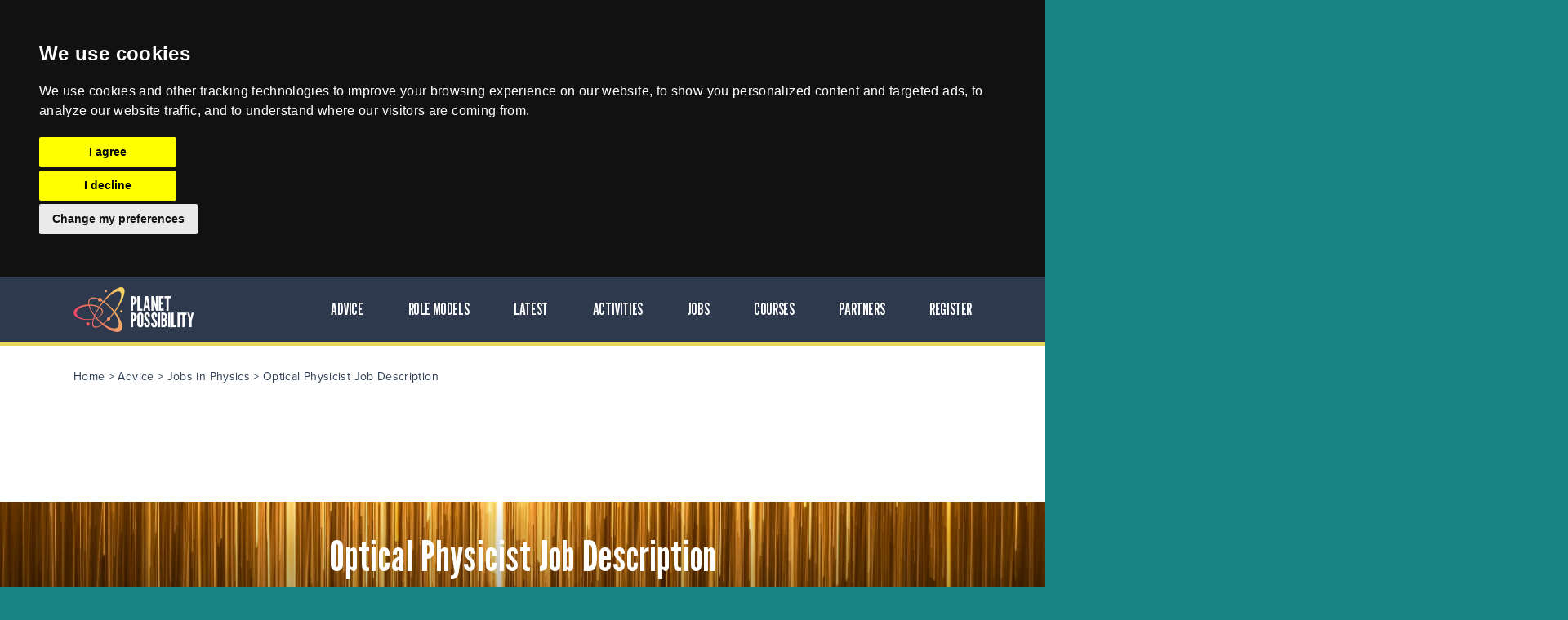

--- FILE ---
content_type: text/html;charset=UTF-8
request_url: https://www.planetpossibility.co.uk/advice/jobs-in-physics/optical-physicist-job-description
body_size: 5076
content:
<!doctype html>
<html lang="en-GB" dir="ltr" class="theme-compact v1">
	<head>
		
    <link rel="canonical" href="https://www.planetpossibility.co.uk/advice/jobs-in-physics/optical-physicist-job-description"/>
    <meta charset="UTF-8"/>
    <meta http-equiv="X-UA-Compatible" content="IE=edge"/>
    <link rel="manifest" href="/static/manifest.json">

    <title>Optical Physicist Job Description | Planet Possibility</title>
    <meta name="description" content="Optical physicists research other types of light, such as ultraviolet, x-rays and microwaves. By understanding how they work, optical physicists can develop and improve different optical devices."/>

    <!-- Favicon -->
    <link rel="apple-touch-icon" sizes="280x280" href="/static/apple-touch-icon.png"/>
    <link rel="mask-icon" href="/static/safari-pinned-tab.svg" color="#8ECAB6">
    <link rel="icon" type="image/x-icon" href="/static/favicon.png">
    <meta name="msapplication-TileColor" content="#da532c"/>
    <!--  -->
    <meta name="robots" content="INDEX, FOLLOW, MAX-SNIPPET:-1, MAX-IMAGE-PREVIEW:LARGE, MAX-VIDEO-PREVIEW:-1"/>

    <meta name="msapplication-config" content="/static/browserconfig.xml">
    <meta name="keywords" content=""/>
    <meta name="theme-color" content="#2A3C53"/>
    <meta name="MobileOptimized" content="320"/>
    <meta name="HandheldFriendly" content="true"/>
    <meta name="viewport"
          content="width=device-width, initial-scale=1, viewport-fit=cover, target-densitydpi=device-dpi, shrink-to-fit=no"/>
    <meta name="author" content="Planet Possibility"/>
    <meta name="publisher" content="Planet Possibility"/>

    <meta property="og:title" content="Optical Physicist Job Description | Planet Possibility"/>
    <meta property="og:description" content="Optical physicists research other types of light, such as ultraviolet, x-rays and microwaves. By understanding how they work, optical physicists can develop and improve different optical devices."/>
    <meta property="og:type" content="website"/>
    <meta property="og:site_name" content="Planet Possibility"/>
    <meta property="og:url" content="https://www.planetpossibility.co.uk/advice/jobs-in-physics/optical-physicist-job-description"/>
    <meta property="og:image" content="https://www.planetpossibility.co.uk/static/android-chrome-512x512.png"/>
    <meta property="og:image:width" content="512px"/>
    <meta property="og:image:height" content="512px"/>

    <meta name="twitter:title" content="Optical Physicist Job Description | Planet Possibility"/>
    <meta name="twitter:description" content="Optical physicists research other types of light, such as ultraviolet, x-rays and microwaves. By understanding how they work, optical physicists can develop and improve different optical devices."/>
    <meta name="twitter:site" content="@Planet Possibility"/>
    <meta name="twitter:card" content="summary"/>
    <meta name="twitter:image" content="https://www.planetpossibility.co.uk/static/android-chrome-512x512.png"/>

    <script type="application/ld+json">
        [
            {
                "@context": "http://schema.org/",
                "@type": "Organization",
                "url": "https://www.planetpossibility.co.uk/advice/jobs-in-physics/optical-physicist-job-description",
                "name": "Optical Physicist Job Description | Planet Possibility",
                "legalName": "Optical Physicist Job Description | Planet Possibility",
                "description": "Optical physicists research other types of light, such as ultraviolet, x-rays and microwaves. By understanding how they work, optical physicists can develop and improve different optical devices.",
                "logo": "https://www.planetpossibility.co.uk/static/android-chrome-512x512.png",
                "image": "https://www.planetpossibility.co.uk/static/android-chrome-512x512.png",
                "contactPoint": {
                    "@type": "ContactPoint",
                    "contactType": "Customer service",
                    "telephone": "phone"
                },
                "address": {
                    "@type": "PostalAddress",
                    "streetAddress": "street address",
                    "addressLocality": "city",
                    "postalCode": "postal code",
                    "addressCountry": "country code"
                }
            }
        ]
    </script>



		<link rel="preload" as="style" href="https://fonts.googleapis.com/css2?family=League+Gothic&amp;family=Open+Sans:ital,wght@0,400;0,700;1,400;1,700&amp;family=Poppins:ital,wght@0,400;0,700;0,900;1,400;1,700;1,900&amp;display=swap">
		<link rel="preload" as="style" href="/static/styles/screen.css">
		<link rel="preload" as="font" href="/static/styles/icons/icomoon.woff2">
		<link rel="stylesheet" media="screen" href="https://fonts.googleapis.com/css2?family=League+Gothic&amp;family=Open+Sans:ital,wght@0,400;0,700;1,400;1,700&amp;family=Poppins:ital,wght@0,400;0,700;0,900;1,400;1,700;1,900&amp;display=swap">
		<link rel="stylesheet" media="screen" href="https://use.typekit.net/ekt7ott.css">
		<link rel="stylesheet" media="screen" href="/static/styles/screen.css">
		<link rel="stylesheet" media="screen" href="/static/styles/theme-planet.css">
		<link rel="preconnect" href="//ajax.googleapis.com">
		<link rel="preconnect" href="//fonts.gstatic.com">
		<script async src="https://securepubads.g.doubleclick.net/tag/js/gpt.js"></script>
<script>
  window.googletag = window.googletag || {cmd: []};
  googletag.cmd.push(function() {
    googletag.defineSlot('/133452327/pp_lb', [728, 90], 'div-gpt-ad-1655913116441-0').addService(googletag.pubads());
    googletag.defineSlot('/133452327/pp_lb', [728, 90], 'div-gpt-ad-1655913306980-0').addService(googletag.pubads());
    googletag.defineSlot('/133452327/pp_mpu', [300, 250], 'div-gpt-ad-1655915727336-0').addService(googletag.pubads());
    googletag.defineSlot('/133452327/pp_hp', [300, 600], 'div-gpt-ad-1655916199643-0').addService(googletag.pubads());
    googletag.pubads().enableSingleRequest();
    googletag.enableServices();
  });
</script>

<script type="text/javascript" src="//www.freeprivacypolicy.com/public/cookie-consent/4.0.0/cookie-consent.js" charset="UTF-8"></script>
<script type="text/javascript" charset="UTF-8">
document.addEventListener('DOMContentLoaded', function () {
cookieconsent.run({"notice_banner_type":"headline","consent_type":"express","palette":"dark","language":"en","page_load_consent_levels":["strictly-necessary"],"notice_banner_reject_button_hide":false,"preferences_center_close_button_hide":false,"page_refresh_confirmation_buttons":false,"website_name":"Planet Possibility","website_privacy_policy_url":"https://www.planetpossibility.co.uk/privacy-policy"});
});
</script>

<script type="text/plain" cookie-consent="strictly-necessary" async src="https://www.googletagmanager.com/gtag/js?id=G-WJWVL2CPH6"></script>
<script type="text/plain" cookie-consent="strictly-necessary">
  window.dataLayer = window.dataLayer || [];
  function gtag(){dataLayer.push(arguments);}
  gtag('js', new Date());

  gtag('config', 'G-WJWVL2CPH6');
</script>

	</head>
	<body>
		<div id="root">
			<header id="top">
    <p id="logo"><a href="/" accesskey="h"><i class="icon-planet-possibility"></i>
        <span>Planet Possibility</span></a></p>
    <nav id="skip">
        <ul>
            <li><a href="#nav" accesskey="n">Skip to navigation (n)</a></li>
            <li><a href="#content" accesskey="c">Skip to content (c)</a></li>
            <li><a href="#footer" accesskey="f">Skip to footer (f)</a></li>
        </ul>
    </nav>
    <nav id="nav">
        <ul>
            <li><a accesskey="1" href="/advice">Advice</a> <em>(1)</em></li>
            <li><a accesskey="2" href="/role-models">Role Models</a> <em>(2)</em></li>
            <li><a accesskey="3" href="/latest-updates">Latest</a> <em>(3)</em></li>
            <li><a accesskey="4" href="/activities-learning">Activities</a> <em>(4)</em></li>
            <li><a accesskey="5" href="/jobs">Jobs</a> <em>(5)</em></li>
            <li><a accesskey="6" href="/courses">Courses</a> <em>(6)</em></li>
            <li><a accesskey="7" href="/partners">Partners</a> <em>(7)</em></li>
            <li><a accesskey="8" href="/register">Register</a> <em>(8)</em></li>
            
            <li class="mobile-only"><a accesskey="10" href="#mobile"><span>Menu</span> <span class="hidden">Close</span></a><em>(10)</em></li>
        </ul>
    </nav>
</header>
			<main id="content">
				<nav class="nav-breadcrumbs">
					<ol>
						<li><a href="/">Home</a></li>
						
						
							<li><a href="/advice">Advice</a></li>
							<li><a href="/advice/jobs-in-physics">Jobs in Physics</a></li>
							<li><a href="/advice/jobs-in-physics/optical-physicist-job-description">Optical Physicist Job Description</a></li>
						
					</ol>
					
				</nav>
				<figure class="m30 text-center mobile-hide">
					<div id='div-gpt-ad-1655913116441-0' style='min-width: 728px; min-height: 90px;'>
					<script>
						googletag.cmd.push(function() { googletag.display('div-gpt-ad-1655913116441-0'); });
				  	</script>
					</div>
				</figure>
				<header class="m30 text-center module-wide m55">
					<h1 class="header-line s52 m20"><span>Optical Physicist Job Description</span></h1>
					<ul class="list-inline s25 m30">
						<li><span>Helena Kudiabor</span></li>
						<li>Aug 15 2023</li>
					</ul>
					<p class="s20 m5">Optics refers to the study of light, its behaviour and properties. Most people think of visible light when they think of light, but optical physicists research all other types of light, such as ultraviolet, x-rays and microwaves. By understanding how these different types of light work, optical physicists can develop and improve different optical devices.</p>
					<figure class="background"><img loading="lazy" src="/assets/img/Article_ab520b67-dbd8-45a9-ba93-f96d0d54c92a_bannerImage.jpeg" alt="Placeholder" width="1365" height="405"></figure>
				</header>	
				<div class="module-article-aside m15">
					<header>
						
						<nav class="nav-content">
							<p>Contents</p>
							<ol>
								<li><a href="#section-header-1">What is an optical physicist?</a></li>
								<li><a href="#section-header-2">What do optical physicists do?</a></li>
								<li><a href="#section-header-3">Skills required</a></li>
								<li><a href="#section-header-4">How do I become an optical physicist?</a></li>
								<li><a href="#section-header-5">Notable optical physicists</a></li>
							</ol>
						</nav>	
					</header>
					<article>
						<div id="section-header-1">
							<h2>What is an optical physicist?</h2><p>Optical physicists, also known as optical scientists or optical engineers, work with objects that use light technology. They apply their understanding of light, its properties and functions, to improve efficiency in different industries. The telecommunication, healthcare and manufacturing industries all benefit from the work of optical physicists.&nbsp;</p>
							
						</div>
						<div id="section-header-2">
							<h2>What do optical physicists do?</h2><p>Optical physicists can choose to specialise in a subsector of optics, such as telecommunications or fibre optics. Many even specialise in the development of specific products, such as fibre optic cables, medical lasers and cameras. All of these products need light to function.</p><p>Typical responsibilities of an optical physicist include: coming up with optical solutions to solve gaps in the industry or technical issues, working out which materials and tools to use to build optical products, testing and refining prototypes and maintaining and repairing existing optical products.&nbsp;</p>
							
						</div>
						
						
						
						<figure class="text-center-mobile">
							<div id='div-gpt-ad-1655913306980-0' style='min-width: 728px; min-height: 90px;' class="mobile-hide">
								<script>
									googletag.cmd.push(function() { googletag.display('div-gpt-ad-1655913306980-0'); });
							  	</script>
							</div>
							<div id='div-gpt-ad-1655915727336-0' style='min-width: 300px; min-height: 250px;' class="mobile-only">
								<script>
									googletag.cmd.push(function() { googletag.display('div-gpt-ad-1655915727336-0'); });
								</script>
							</div>
						</figure>
						
						
						<div id="section-header-3">
							<h2>What skills do I need to be a successful optical physicist?</h2><p>Attention to detail is key in this role. The products you’ll be working with will be very complex and intricate, so you’ll need to work slowly and carefully. Signing off on faulty products could have ramifications for the company you’re working for, as well as your professional reputation.&nbsp;You’ll also need good time management skills, as many of the products you’re working on will have a set date that they should be completed by, so that they can be sold. Finally, innovation is important, to come up with solutions for technical issues and make your products stand out.</p>
							
						</div>
						<div id="section-header-4">
							<h2>How do I become an optical physicist?</h2><p>It’s recommended that you have a master’s degree in the field, be it in optical science, physics, engineering or a related subject. While there aren’t any optical physics apprenticeships as of yet, an engineering technician, optical assistant or laboratory technician apprenticeship will help you learn more about the field, via a fully funded qualification.</p>
							
						</div>
						<div id="section-header-5">
							<h2>Who are some notable optical physicists?</h2><p>Notable optical physicists include: George Biddell Airy, who designed the first correcting eyeglasses and was the first to highlight astigmatism; Ernst Abbe, who developed numerous optical instruments and contributed to lens design; and Anna Estelle Glancy, who improved the optics of glasses, cameras and other optical instruments, while being the only female scientist in lens design.&nbsp;</p>
							
						</div>
						<footer>
							<p class="heading" id="section-header-4">Related articles</p>
							<ul class="list-plain strong">
								<li>
									
									
										<a href="/advice/jobs-in-physics/scientific-sales-consultant-job-description">Scientific Sales Consultant Job Description</a>
										
									
								</li>
								<li>
									
									
										<a href="/advice/jobs-in-physics/simulation-engineer-job-description">Simulation Engineer Job Description</a>
										
									
								</li>
								<li>
									
									
										<a href="/advice/jobs-in-physics/policy-researcher-job-description">Policy Researcher Job Description</a>
										
									
								</li>
								<li>
									
									
										<a href="/advice/jobs-in-physics/molecular-physicist-job-description">Molecular Physicist Job Description</a>
										
									
								</li>
								<li>
									
									
										<a href="/advice/jobs-in-physics/climate-scientist-job-description">Climate Scientist Job Description</a>
										
									
								</li>
							</ul>
						</footer>
					</article>
				</div>
			</main>
			
			<html>
<footer id="footer-new">
    <nav>
        <div>
            <p class="logo"><a href="/" accesskey="h"><i class="icon-planet-possibility"></i> <span>Planet Possibility</span></a></p>
            <p>Building a diverse community of future physicists through inspiration, opportunities and careers guidance.</p>
            <ul class="list-contact">
                <li><i class="icon-paper-plane"></i> <a href="" class="email">hello//planetpossibility/co/uk</a></li>
                <!--<li><i class="icon-mobile"></i> <a href="tel:02036514919">0203 651 4919</a></li>
                <li><i class="icon-pin"></i> <a href="./">Lytchett House, 13 Freeland Park, Wareham Road, Poole, Dorset, BH16 6FA</a></li>-->
            </ul>
        </div>
        <div>
            <p>Advice</p>
            <ul>
                <li><a href="/advice/what-is-a-career-in-physics">What is a career in physics?</a></li>
                <li><a href="/advice/physics-careers">Physics Careers</a></li>
                <li><a href="/advice/jobs-in-physics">Jobs in Physics</a></li>
                <li><a href="/advice/studying-physics">Studying Physics</a></li>
                <li><a href="/advice/physics-apprenticeships">Physics Apprenticeships</a></li>
            </ul>
        </div>
        <div>
            <p>Our Partners</p>
            <ul>
                <li><a href="/partners/allaboutgroup">AllAboutGroup</a></li>
                <li><a href="/partners/future-first">Future First</a></li>
                <li><a href="/partners/the-blair-project">The Blair Project</a></li>
                <li><a href="/partners/university-of-birmingham">University of Birmingham</a></li>
                <li><a href="/partners/university-of-southampton">University of Southampton</a></li>
            </ul>
        </div>
        <div>
            <p>Funded by</p>
            <figure><img loading="lazy" src="/static/images/IOP-logo.png" alt="Placeholder" width="220" height="70"></figure>
            <p>The Institute of Physics is a professional body that works to advance physics education, research and application.</p>
        </div>
        <figure>
            <picture>
                <source srcset="/static/images/Footer-mobile.png" media="(max-width: 760px)">
                <img loading="lazy" src="/static/images/Footer-desktop.png" alt="Placeholder" width="1365" height="735">
            </picture>
        </figure>
    </nav>
    <ul>
        <li><a href="/about">About</a></li>
        <!--<li><a href="/advertise-with-us">Advertise with us</a></li>-->
        <li><a href="/terms-conditions">Terms <span class="tablet-hide">&amp; conditions</span></a></li>
        <li><a href="/privacy-policy">Privacy <span class="tablet-hide">Policy</span></a></li>
        <li><a href="/cookie-policy">Cookie Policy</a></li>
        <!--<li class="inv"><a href="./"><i aria-hidden="true" class="icon-leaf"></i> Sustainability <span class="tablet-hide">pledge</span></a></li>-->
    </ul>
</footer>
</html>
		</div>

		<script src="https://ajax.googleapis.com/ajax/libs/jquery/3.5.1/jquery.min.js"></script>
		<script>window.jQuery || document.write('<script th:src="@{/static/javascript/jquery.js"><\/script>');</script>
		<script src="https://ajax.googleapis.com/ajax/libs/jqueryui/1.12.1/jquery-ui.min.js"></script>
		<script>window.jQuery.ui || document.write('<script th:src="@{/static/javascript/jquery-ui.js"><\/script>')</script>
		<script defer src="/static/javascript/scripts.js"></script>
		<script src="/static/javascript/custom.js"></script>
		<script>
			let iAmQuestionForm = jQuery('form[data-step="1"]');
			let surveyQuestionForm = jQuery('form[data-step="2"]');
			let results = [];
			iAmQuestionForm.on('submit', function (event) {
				if (surveyQuestionForm.validate().form()) {
					results = jQuery(this).serializeArray();
					let value = results[0].value;
					if (value === 'A teacher' || value === 'A careers adviser') surveyQuestionForm.find('#teacher-form').show();
					else surveyQuestionForm.find('#default-form').show();
				}
			});
			surveyQuestionForm.on('submit', function (event) {
				event.preventDefault();
				if (surveyQuestionForm.validate().form()) {
					results.push(jQuery(this).serializeArray()[0]);
					jQuery.ajax({
						type: 'POST',
						url: window.location.pathname + '/surveyResponse',
						data: results
					});
				}
			});
		</script>
	</body>
</html>


--- FILE ---
content_type: text/html; charset=utf-8
request_url: https://www.google.com/recaptcha/api2/aframe
body_size: 266
content:
<!DOCTYPE HTML><html><head><meta http-equiv="content-type" content="text/html; charset=UTF-8"></head><body><script nonce="r2r9OQLiLgaeW-Luuw_Qjw">/** Anti-fraud and anti-abuse applications only. See google.com/recaptcha */ try{var clients={'sodar':'https://pagead2.googlesyndication.com/pagead/sodar?'};window.addEventListener("message",function(a){try{if(a.source===window.parent){var b=JSON.parse(a.data);var c=clients[b['id']];if(c){var d=document.createElement('img');d.src=c+b['params']+'&rc='+(localStorage.getItem("rc::a")?sessionStorage.getItem("rc::b"):"");window.document.body.appendChild(d);sessionStorage.setItem("rc::e",parseInt(sessionStorage.getItem("rc::e")||0)+1);localStorage.setItem("rc::h",'1768950247712');}}}catch(b){}});window.parent.postMessage("_grecaptcha_ready", "*");}catch(b){}</script></body></html>

--- FILE ---
content_type: text/css
request_url: https://www.planetpossibility.co.uk/static/styles/screen.css
body_size: 107532
content:
/* -------------------------------------------

	Name:		AllAboutLaw - Employer Hub
	Date:		2020/03/23
	Author:		http://psdhtml.me

---------------------------------------------  */
*, :before, :after { margin: 0; padding: 0; box-sizing: border-box; outline-color: var(--mint); transform-origin: center center; }

html { overflow-x: hidden; overflow-y: scroll; min-height: 100%; margin: 0; font-size: 100.01%; -webkit-tap-highlight-color: transparent; -moz-osx-font-smoothing: grayscale; -webkit-overflow-scrolling: touch; -ms-content-zooming: none; -ms-overflow-style: scrollbar; scroll-behavior: smooth; }
body { width: 100%; min-height: 100%; background: var(--elm); font-size: 18px; -webkit-font-smoothing: antialiased; -webkit-text-size-adjust: 100%; -ms-text-size-adjust: 100%; }
@-ms-viewport { width: device-width; }
@viewport { width: device-width; }	


/*! Variables --------- */
:root {
    --white:        #ffffff; 
    --alabaster:    #fdfdfd; 
    --press:        #fafafa; 
    --rice:         #f9f9f9; 
    --cloudy:       #f7f7f7; 
    --sand:         #f4f4f4; 
    --gallery:      #ebebeb; 
    --venus:        #e8e8e8; 
    --mercury:      #e2e2e2; 
    --alto:         #d1d1d1; 
	--smoke:        #B5B5B5;
    --dove:         #707070; 
    --black:        #000000; 

    --salmon:       #f16464; 
    --night:        #170a0a; 
    --youtube:      #f44336; 
    --gold:         #efb36d; 
	--mango:        #dc7d00;
    --tango:        #e58d00; 
	--orange: 	    #E37E19;
    --orange_h:     #ffb224; 
    --orange_a:     #f29e02; 
    --orange:       #ffa700; 
    --sun:          #ffc107; 
	--tahiti:       #FF8A00;
    --mustard:      #edd324; 
    --corn:         #ece553; 
    --lemon:        #fef500; 
    --neon:         #39e84d; 
    --algae:        #94e5a7; 
    --clover:       #cfe4db; 
    --squeeze:      #f2f9f6; 
    --sage:         #9ac8b7; 
    --fern:         #9ad6c2; 
    --mint:         #8ecab6; 
    --sinbad:       #a2d8c6; 
    --aca:          #70ad99; 
    --gulf:         #82bca9; 
    --swans:        #e1f1ec; 
    --aqua:         #59ffce; 
    --ice:          #f7fffd; 
    --bay:          #65a6a4; 
	--summer:       #8FBAAA;
    --elm:          #198685; 
    --cyan:         #00ffff; 
    --steel:        #f1f8f8; 
    --leaf:         #5c8385; 
    --java:         #00b5d9; 
    --azure:        #21bee3; 
	--lapis:        #25CFF4;
    --smalt:        #47818f; 
    --arctic:       #8bc6d6; 
    --sherpa:       #004254; 
    --downy:        #66b6cc; 
    --cerulean:     #0084a9; 
    --calypso:      #296884; 
    --twitter:      #03a9f4; 
	--curious:      #1ba9d5;
    --oslo:         #95989a; 
    --teal:         #90cbfb; 
    --facebook:     #1976d2; 
    --porcelain:    #eaecee; 
    --yonder:       #7090b0; 
    --pickle:       #30445b; 
    --biscay:       #1f4572; 
    --burst:        #223246; 
    --gull:         #98a7ba; 
    --ribbon:       #0070ff; 
    --coal:         #2a3c53; 
    --aruba:        #586678; 
    --bonaire:      #405065; 
    --pine:         #2e4059; 
    --navy:         #2a4f85; 
    --mirage:       #27354b; 
    --fiord:        #2d3c54; 
	--firefly:      #0e1e33;
    --pearl:        #f7faff; 
    --iris:         #9aaee5; 
    --iron:         #dededf; 
    --perfume:      #8a80f6; 
    --wistful:      #b2a6d2; 
    --violet:       #582fb3; 
    --indigo:       #3b1983; 
    --orchid:       #9664ff; 
	--cornfl:       #8e5ff2;
    --royal:        #8a71b2; 
	--purple:       #634D81;
    --lilac:        #ab24ff; 
    --lavenda:      #9c27b0; 
	--lavender: 	#CE41E8;
    --fedora:       #6c6b6c; 
    --plum:         #92288f; 
	--plumer:       #801F7E;
    --crepe:        #fef2f9; 
    --jazz:         #e00d87; 
    --fuscia:       #ec0b8d; 
    --persian:      #f72ea2; 
	--taffy: 		#f19dd2;
    --magenta:      #de006e; 
    --pink:         #fd3b94; 
    --cranberry:    #e25281; 
    --blush:        #c997a7; 
    --cherry:       #ec0b3f; 
    --wine:         #d81339; 
	--pink:         #E51F5E;
	
	--font_content: Open_Sans, 'Open Sans', Arial, Helvetica, sans-serif;
	--font_headers: Poppins, Open_Sans, 'Open Sans', Arial, Helvetica, sans-serif;
	
	--font_extra_1: museo-sans, Arial, sans-serif;
	--font_extra_2: Poppins, Open_Sans, 'Open Sans', Arial, Helvetica, sans-serif;
	--font_extra_3: 'Work Sans', Arial, Helvetica, sans-serif;
	--font_extra_4: Avenir_web, Arial, Helvetica, sans-serif;
	--font_extra_5: 'Source Sans Pro', Arial, Helvetica, sans-serif;
	--font_extra_6: ITC_Avant_Garde, Avenir_web, Arial, Helvetica, sans-serif;
	
	--mr_main: 17px;
	--glw: 1100px;
	--cols: 20px;
	--cn_p: 16px;
	--lh_main: 1.5555555556;
	--lh_head: 1.39;
	--btn_dist: 16px;
	--btn_dist2: var(--btn_dist);
	--btn_bg_color: 325;
	--btn_def: hsl(var(--btn_bg_color), 91%, 48%); 
	--btn_hov: hsl(var(--btn_bg_color), 93%, 57%); 
	--btn_foc: hsl(var(--btn_bg_color), 89%, 46%); 
	
	--rpp: 20px;
	--rpn: calc(0px - var(--rpp));
}


/*! Defaults --------- */
body, textarea, input, select, option, button { color: var(--coal); font-family: var(--font_content); line-height: var(--lh_main); }
li *, dt *, dd *, p *, figure *, th *, td *, legend * { font-size: 1em; }
ul, ol, dl, p, figure, table, pre, h1, h2, h3, h4, h5, h6, legend { margin-bottom: var(--mr_main); }

h1, h2, h3, h4, h5, h6, legend, .nav-content p, .heading, #footer-new nav > * > p:first-child, .module-box .header { color: var(--coal); font-weight: 700; font-family: var(--font_headers); line-height: var(--lh_head); }
h1, h2, h3, h4, h5, h6, legend, .nav-content p, .heading, #footer-new nav > * > p:first-child, .module-box .header { margin: 47px 0 var(--mr_main); font-size: 18px; }
h1, h2 { margin-top: 37px; }
h1, .h1 { font-size: 28px; }
h2, .h2 { font-size: 24px; }
h3, .h3 { font-size: 20px; }
	h1 + h1,  h1 + h2,  h1 + h3,  h1 + h4,  h1 + h5,  h1 + h6, h2 + h1, h2 + h2, h2 + h3, h2 + h4, h2 + h5, h2 + h6, h3 + h1, h3 + h2, h3 + h3, h3 + h4, h3 + h5, h3 + h6, h4 + h1, h4 + h2, h4 + h3, h4 + h4, h4 + h5, h4 + h6, h5 + h1, h5 + h2, h5 + h3, h5 + h4, h5 + h5, h5 + h6, h6 + h1, h6 + h2, h6 + h3, h6 + h4, h6 + h5, h6 + h6 { margin-top: 19px; }
	h1 + figure,  h2 + figure,  h3 + figure,  h4 + figure,  h5 + figure,  h6 + figure { margin-top: 25px; }
	h1 + h1.label,  h1 + h2.label,  h1 + h3.label,  h1 + h4.label,  h1 + h5.label,  h1 + h6.label, h2 + h1.label, h2 + h2.label, h2 + h3.label, h2 + h4.label, h2 + h5.label, h2 + h6.label, .h1 + h1.label, .h1 + h2.label, .h1 + h3.label, .h1 + h4.label, .h1 + h5.label, .h1 + h6.label { margin-top: -10px; }
	h1 .small,  h2 .small,  h3 .small,  h4 .small,  h5 .small,  h6 .small, .heading .small { display: block; margin: 5px 0 10px; font-size: 14px; font-weight: 700; text-transform: uppercase; }
	h1 .small:not([class*="overlay-"]),  h2 .small:not([class*="overlay-"]),  h3 .small:not([class*="overlay-"]),  h4 .small:not([class*="overlay-"]),  h5 .small:not([class*="overlay-"]),  h6 .small:not([class*="overlay-"]), .heading .small:not([class*="overlay-"]) { color: var(--yonder); }
	h1 i.small,  h2 i.small,  h3 i.small,  h4 i.small,  h5 i.small,  h6 i.small, .heading i.small { font-weight: 400; }

a { background: none; color: var(--mint); text-decoration: underline; cursor: pointer; outline-width: 0; -webkit-text-decoration-skip: objects; } /*---*/ a span { cursor: pointer; }
	h1 a, h2 a, h3 a, h4 a, h5 a, h6 a, legend a, [data-whatintent="mouse"] #root .list-usp li.text-right a:hover, .nav-breadcrumbs li a, .header-top nav p a, #footer .list-ribbon a, .list-ribbon a, .list-inline a, .module-featured h1 a, .module-featured h2 a, .module-featured h3 a, .module-featured h4 a, .module-featured h5 a, .module-featured h6 a, .module-featured .heading a, .header-article a, .list-title a, .module-entry .lead a, .module-alert a, #root .module-entries > *, .scheme-tip > span a, .list-hr a, .form-quiz .module-box h1, .form-quiz .module-box h2, .form-quiz .module-box h3, .form-quiz .module-box h4, .form-quiz .module-box h5, .form-quiz .module-box h6, .module-fixed a, .module-wide h1, .module-wide h2, .module-wide h3, .module-wide h4, .module-wide h5, .module-wide h6, .module-wide a, .module-wide .list-title, 	#footer-new .list-contact a, .module-box h1 a, .module-box h2 a, .module-box h3 a, .module-box h4 a, .module-box h5 a, .module-box h6 a, .module-box .list-plain a, .heading a:not([class*="overlay-"]), .module-wide .heading, .list-box.b h1 a, .list-box.b h2 a, .list-box.b h3 a, .list-box.b h4 a, .list-box.b h5 a, .list-box.b h6 a, .list-box.b .heading a { color: inherit; }

ul, ol, dd, blockquote { padding-left: 16px; }
	li { position: relative; }
ul { list-style: none; }
	ul li:after { content: ""; display: block; position: absolute; left: -16px; top: 13px; width: 4px; height: 4px; border-radius: 5px; background: var(--coal); }
	.s14 li:after { top: 10px; }


/*! Mixins --------- */
/* cl:b */	.cols-e:after, .list-timeline li:after, .cols-d > aside:after, .form-aside-wide:after, .form-aside-wide .box-inset:after, .form-aside p:after, .list-news li:after, .module-register:after, .module-entries > .aside:after, .module-entries.aside > *:after, .cols-b:after, .cols-a:after, .form-featured:after, .module-featured.aside:after, .module-landing:after, #footer nav:after, form p:after { content: ""; display: block; overflow: hidden; position: relative; left: 0; right: 0; top: 0; clear: both; width: auto; height: auto; border-radius: 0; background: none; }
/* fill */	.header-line .hr:after, .list-rating:before, .module-aside.table:before, .link-chat a:not(.close):before, .module-inpage .scheme-box:after, .module-inpage .content:before, .module-aside:before, .img-overlay, .list-box figure.border:before, .list-box-inline li:after, .list-box-inline li:before, figure .icon-play.overlay-fuscia:after, .scheme-rating .rating > *:before, .header-line:before, .header-line.scheme-rating .rating > *:before, .scheme-rating .rating > * .fill, #root .check.panels label:after, .check.panels li:after, .check.panels li:before, .form-quiz.c > section > *:before, .form-quiz.c > footer:before, #background.overlay:before, .input-copy:before, .module-featured figure.background:before, .list-programms li:after, .list-programms li > figure, .module-featured .list-cols li:before, .link-btn.box:before, .scheme-countdown.b:before, .list-events li:before, .list-tags li:before, .js .form-disabled fieldset p:not(:first-child, .ready):before, .scheme-progress:before, .list-results li:before, .module-results .background:before, .list-quiz label:before, .link-btn.cta:before, .form-aside-sticky > header:before, .form-aside-sticky > aside:before, .list-gallery a:after, .form-aside-wide .box-inset:before, .list-cols.b a:before, .list-box.a li:after, .scheme-label a:before, .module-entries.static a:before, .module-entries > .static a:before, .module-box-sticky .background, .module-box-sticky:before, .module-entry.box:after, .module-entry:before, .form-filter input + label:before, .list-companies li:before, .form-aside > form:before, #background:before, .list-btn.b li:before, .header-user li a:before, .cols-c:before, .header-user:before, .module-register > *:before, .module-alert figure:before, .link-btn.disabled:before, .module-scroll:before, #root > .link-btn.sticky-desktop:before, .form-register.double > .background, .scheme-score:before, .module-box:before, .input-file label:before, .list-hr li > a:after, .list-hr a:before, .list-hr li:before, .link-btn a.disabled:before, .module-countdown:before, .list-social a:before, .scheme-countdown:before, .module-alert:before, #nav > ul > li.btn > a:after, #root #footer nav li.btn > a:after, .list-logo li:before, .module-entries > *:before, .header-line > *:before, .list-box.featured figure, .scheme-box a:before, .module-entry.plain:before, .form-box:before, .list-search h1 .img:before, .list-search h2 .img:before, .list-search h3 .img:before, .list-search h4 .img:before, .list-search h5 .img:before, .list-search h6 .img:before, .ais-Pagination-list li a:after, .module-entry.wide:after, .list-title a:before, .module-note a:before, .module-note a:after, .module-note:before, .header-article:before, .list-logo:before, .form-featured:before, .module-featured:before, .module-featured:after, .list-search li:after, .list-search a:before, .list-search li:before, .header-top nav li.sub > a.toggle, .list-box li:before, .list-box a:before, .module-entry .lead a:before, .module-entry .heading a:before, .module-entry h1 a:before, .module-entry h2 a:before, .module-entry h3 a:before, .module-entry h4 a:before, .module-entry h5 a:before, .module-entry h6 a:before, .list-entry:before, .list-entry li:before, .list-profile a:before, q:before, .module-article:before, .list-profile li > span:before, .list-contact a:before, .header-top nav ul ul:before, .header-top ul a:before, .nav-content:before, .link-btn a:before, button:before, .list-btn a:after, .list-btn:before { content: ""; display: block; overflow: hidden; position: absolute; left: 0; top: 0; right: 0; bottom: 0; z-index: -1; width: auto; height: auto; margin: 0; border-radius: 0; text-align: left; text-indent: -3000em; direction: ltr; }
			#background img, #background video { display: block; overflow: hidden; position: absolute; left: 0; top: 0; right: 0; bottom: 0; z-index: -1; width: auto; height: auto; margin: 0; border-radius: 0; }
/* wide */	.module-featured.welcome.d:after, .module-featured.welcome.d:before, .module-inpage:before, .module-inpage > figure, .module-register > .module-box:after, .module-register > .background, .module-has-background > .background, .module-contract .overlay:before, .form-quiz.b > header:before, .module-featured .list-cols:before, .module-timeline > figure, .module-timeline:before, .scheme-wide:before, #announcement:before, .module-results .background, #root .link-btn.sticky .background, .form-filter.a:before, .module-featured.welcome.a:before, #root .module-register > .background, #root #footer-new > nav > figure, #footer-new > ul:before, #footer-new:before, .module-register:before, module-register#root .module-register > figure, .module-wide:before, .module-wide > figure, .module-fixed:before, .header-profile > ul:before, .form-quiz.wide:before, .header-profile:before, .module-sponsors:before, .module-welcome > figure, .module-welcome:before, .module-entries > figure, .media-overlay:before, .module-wide-mobile:before, .scheme-countdown .img, .module-header:before, .form-sort.wide:before, .module-sticky:before, .module-header figure, .module-entries:before, .media-wide.overlay:before, .form-tabs.a:before, .module-entry.wide:before, .module-featured.aside > div:before, #root .module-featured figure.background, .form-search:before, #root > .sticky > img:last-child, #root > .sticky .background, #root > .sticky > picture:last-child, #root > .sticky:before, .module-article > .background, .nav-breadcrumbs:before, #footer:before, #footer nav:before, .header-top > figure:before, .header-top:before, #nav:before, .module-external:before { content: ""; display: block; position: absolute; left: 50%; top: 0; bottom: 0; z-index: -1; width: 110vw; margin: 0 0 0 -55vw; }
/* icon */ 	.list-answers.b a:before, .link-chat a.close:before, .list-box li.link a:before, .input-copy a.copy > span:before, .input-copy a.copy:before, .module-timeline header:before, .module-timeline header:after, .module-timeline footer:before, .list-gallery a i, #root .form-aside-wide.submit .box-inset > .close:before, .form-filter .semantic-select .ul:before, .header-user li a i:after, #root .module-scroll .strong:last-child a:before, #root .module-scroll a.strong:before, .module-welcome .icon-diversity:after, #mobile-compact .icon-error:after, .input-file label i:after, #nav > ul > li > a .icon-error:after, .theme-compact #footer nav ul li a .icon-error:after, i.icon-diversity:after, #logo a i.icon-diversity:after, .module-countdown a.close:before, .module-alert a.close:before, .list-social i:after, .list-social i, .module-alert:after, .theme-compact #root #nav > ul > li.sub > a:after, body > figure .close:before, .check label:before, .form-tabs .list-inline a:before, .ais-Pagination-list .ais-Pagination-item--previousPage:after, .ais-Pagination-list .ais-Pagination-item--nextPage:after, .semantic-select .ticker:before, .form-search button:before, .form-search .list-inline a:before, .semantic-select .ul:after, .semantic-select .ul:before, .list-profile a:after, #root .list-usp > .close:before, .header-top nav p a:before, .header-top nav li.sub > a:after, .header-top nav ul ul:after, .list-btn a:before { display: block; position: absolute; left: 0; right: 0; top: 50%; margin: -10px 0 0; font-weight: 400; font-family: i; line-height: 20px; text-align: center; text-indent: 0; letter-spacing: normal; }
/* z:9  */	#background img, #background video, .img-overlay, #root .check.panels label:after, #background.overlay:before, .module-featured figure.background:before, .js .form-disabled fieldset p:not(:first-child, .ready):before, .list-quiz label:before, .list-gallery a:after, .list-cols.b a:before, .scheme-label a:before, .module-entries.static a:before, .module-entries > .static a:before, .form-aside > form:before, .link-btn.disabled:before, .module-scroll:before, .form-register .module-box label, .input-file label:before, .list-hr a:before, .link-btn a.disabled:before, #root #footer nav li.btn > a:after, #nav > ul > li.btn > a:after, .scheme-box a:before, .ais-Pagination-list li a:after, .module-note a:after, .list-search a:before, .header-top nav li.sub > a.toggle, .list-box a:before, .module-entry .lead a:before, .module-entry h1 a:before, .module-entry .heading a:before, .module-entry h2 a:before, .module-entry h3 a:before, .module-entry h4 a:before, .module-entry h5 a:before, .module-entry h6 a:before, .list-contact a:before, .link-btn a:before, button:before, .list-btn a:after { z-index: 8; }
/* tr:y */	.input-partial > input + span, .module-header > div .scheme-box, .module-alert .link-btn, .module-featured.welcome .scheme-box, .list-search img, .module-entry.reduced .list-entry { -webkit-transform: translateY(-50%); transform: translateY(-50%); }
/* tr:n */ 	#root > .link-btn.sticky-desktop.a a, [data-whatintent="mouse"] .list-box li.link a:hover:before, [data-whatintent="mouse"] .list-gallery a:hover .img img, #root button.inline, [data-whatintent="mouse"] #footer-new > ul li a:hover:before, #root .form-filter .semantic-select .ul, [data-whatintent="mouse"].theme-compact #root #nav > ul > li.btn > a:active:hover, [data-whatintent="mouse"].theme-contact #root #footer nav li.btn > a:active:hover, #root .link-btn a.inline, #root .link-btn a.inline i, #root .module-header .link-btn a i, #root .module-register .link-btn a i, #root .scheme-countdown.a .link-btn a i, #root .cols-b > aside .link-btn a i, #root > .link-btn.sticky-desktop:not(.a) a i, #root .link-btn a.link-switch:focus, #root .header-profile .link-btn a i, .menu-active #mobile-compact, #root .form-sort .link-btn a, #root .link-btn a.disabled, #root .link-btn.disabled a, #root button[disabled], #root input[type="button"][disabled], #root input[type="reset"][disabled], #root input[type="submit"][disabled], #root .module-entries > .featured .link-btn a i, #root .module-entries footer .link-btn i, [data-whatintent="mouse"].theme-compact #root #nav > ul > li:hover > ul, .theme-compact #nav > ul > li.toggle > ul, .theme-compact #root #nav > ul > li > a, #root .list-btn.a a:active:before, .list-search li.featured img, #root .semantic-select.active .ul, #root > .list-usp.toggle ~ .sticky, #root .list-profile a:active, #root .list-social a:active, .header-top.toggle nav ul, .header-top nav ul ul, #root #footer nav li.btn > a:active, #root #nav > ul > li.btn > a:active, #root .header-top ul .active a:before, [data-whatintent="mouse"] .header-top ul a:hover:before, #root button:active, #root input[type="button"]:active, #root input[type="reset"]:active, #root input[type="submit"]:active, #root .link-btn a:active, #root .list-btn a:active, #nav > ul > li > a:hover:before, #nav > ul > li > a:active:before, #nav > ul > li.active > a:before, #top > form.full button, #top > form input:focus ~ button, .menu-active #mobile > .close:before, .menu-active #root #mobile > ul > li, #root .list-search.a figure img, .list-search h1 .img img, .list-search h2 .img img, .list-search h3 .img img, .list-search h4 .img img, .list-search h5 .img img, .list-search h6 .img img, [data-whatintent="mouse"] button.compact:hover i, #root .form-filter .link-btn a i, [data-whatintent="mouse"] #root figure > a:hover .icon-play { -webkit-transform: none; transform: none; }
/* show */	[data-whatintent="mouse"] .list-box li.link a:hover:before, [data-whatintent="mouse"] .check.panels li:hover:after, [data-whatintent="mouse"] #root .media-enlarge a:hover span.hover, [data-whatintent="mouse"] .input-copy a.copy:hover > span, .input-copy a.copy.copied2 > span, [data-whatintent="mouse"] #root .form-box .submit a:hover, [data-whatintent="mouse"] #root button.inline:hover, .fancybox-container.fancybox-is-open, .menu-active #mobile-compact, .scheme-tip.toggle > span, [data-whatintent="mouse"] .list-logo.box a:hover span, [data-whatintent="mouse"].theme-compact #root #nav > ul > li:hover > ul, .theme-compact #nav > ul > li.toggle > ul, #root .list-btn.a a:active:before, .semantic-select.active .ul, #root > .list-usp.toggle ~ .sticky, .header-top.toggle nav ul, .header-top nav ul ul, [data-whatintent="mouse"] .nav-content li a:hover:after, #top > form.full button, #top > form input:focus ~ button, .menu-active #mobile, #root .module-wide .link-btn.sticky.scroll-to-fixed-fixed, [data-whatintent="mouse"] #root figure > a:hover .icon-play { visibility: visible; opacity: 1; }
/* hide */	.fancybox-container, .scheme-tip > span, .module-alert.position-top-left.removed, .module-alert.position-bottom-left.removed, .module-countdown.position-top-left.removed, .module-countdown.position-bottom-left.removed, .module-alert.position-top-right.removed, .module-alert.position-bottom-right.removed, .module-countdown.position-top-right.removed, .module-countdown.position-bottom-right.removed, #root .list-btn a:active:before, #root .list-profile a:active:after, .form-tabs .ui-autocomplete[style*="none"] { visibility: hidden; opacity: 0; }
/* i:wi */	.list-box.b img, .list-gallery img, .list-gallery vidoe, .list-gallery iframe, .module-entries.static img, .module-entries.static video, .module-entries >.static img, .module-entries >.static video, .list-featured.a img, .list-news img, .media-overlay img, .media-overlay video, .list-box img, .media-wide img, .media-full img, .media-wide video { display: block; position: relative; z-index: 1; width: 100% !important; -o-object-fit: cover; object-fit: cover; -o-object-position: center center; object-position: center center; }
/* i:ct */	.list-companies img, .module-alert figure img, .list-logo.plain img, .list-featured img, .module-welcome .scheme-box .img img, .module-entries .list-logo img, .scheme-box img, .form-box img, .list-search h1 .img img, .list-search h2 .img img, .list-search h3 .img img, .list-search h4 .img img, .list-search h5 .img img, .list-search h6 .img img, .module-featured.text-center > figure:first-child img, .list-search li.featured figure img, .header-top nav > figure img { width: auto; max-height: 100% !important; -webkit-align-self: center; -ms-align-self: center; align-self: center; -webkit-flex-shrink: 0; -ms-flex-shrink: 0; flex-shrink: 0; -o-object-fit: contain; object-fit: contain; -o-object-position: center center; object-position: center center; }
/* i:bg */	.module-inpage > figure img, .module-inpage > figure video, .module-inpage > figure svg, .module-inpage > figure iframe, .module-aside.a > figure img, .list-box.type-a li > figure img, .list-box.type-a li > figure video, .module-register > .background img, .module-register > .background video, .module-register > .background iframe, .module-has-background > .background img, .module-has-background > .background video, .module-has-background > .background iframe, .list-programms li > figure img, .module-timeline > figure img, .module-results .background img, .module-results .background video, .link-btn.sticky .background img, #root > .sticky .background img, #root > .sticky .background img, #root > .sticky .background picture, .module-register > .background img, .module-register > .background video, #footer-new > nav > figure img, .module-box-sticky .background img, .module-register > figure video, .module-register > figure img, .module-wide > figure img, .form-register.double > .background img, .module-welcome > figure img, .module-entries > figure video, .module-entries > figure img, .scheme-countdown .img img, .module-header img, #root .link-btn.sticky > img, .list-box.featured img, .module-featured img, .module-featured.aside > figure img, .module-featured figure.background img, #background img, #background video, .module-wide > figure video, .form-register > .background video, .module-box-sticky .background video, .module-register > figure video { display: block; width: 100% !important; height: 100% !important; -o-object-fit: cover; object-fit: cover; -o-object-position: center center; object-position: center center; }
/* cu:d */ 	.list-quiz input[type="radio"]:checked ~ label:before, .check input[type="radio"]:checked ~ label:before, #root .ais-Pagination-list .ais-Pagination-item--selected a, #nav > ul > li.active *, .active *, [disabled], .disabled, .semantic-select ul li.active a, .semantic-select ul li a.active { cursor: default; }
/* td:u */ 	[data-whatintent="mouse"] .header-line > a:hover, [data-whatintent="mouse"] .form-filter > div > .s14 a:hover, [data-whatintent="mouse"] a.strong:hover, [data-whatintent="mouse"] .module-box .heading a:hover, [data-whatintent="mouse"] .module-box .list-plain a:hover, [data-whatintent="mouse"] .module-box h1 a:hover, [data-whatintent="mouse"] .module-box h2 a:hover, [data-whatintent="mouse"] .module-box h3 a:hover, [data-whatintent="mouse"] .module-box h4 a:hover, [data-whatintent="mouse"] .module-box h5 a:hover, [data-whatintent="mouse"] .module-box h6 a:hover, [data-whatintent="mouse"] .form-aside-sticky .form-box header a:hover, [data-whatintent="mouse"] .form-aside-wide .submit a:hover, [data-whatintent="mouse"] .form-aside-wide header a:hover, [data-whatintent="mouse"] .section-about p a:hover, [data-whatintent="mouse"] #root #footer-new a:hover, [data-whatintent="mouse"] .module-entries h1 a:hover, [data-whatintent="mouse"] .module-entries h2 a:hover, [data-whatintent="mouse"] .module-entries h3 a:hover, [data-whatintent="mouse"] .module-entries h4 a:hover, [data-whatintent="mouse"] .module-entries h5 a:hover, [data-whatintent="mouse"] .module-entries h6 a:hover, [data-whatintent="mouse"] .form-register a.show:hover, [data-whatintent="mouse"] .module-fixed a:hover, [data-whatintent="mouse"] .header-profile > ul li a:hover, [data-whatintent="mouse"] .form-register a.s14.strong:hover, [data-whatintent="mouse"].theme-compact.v1 #footer nav ul li a:hover, [data-whatintent="mouse"] .nav-pagination li a:hover, .scheme-tip > span a, [data-whatintent="mouse"] .module-alert a:hover, [data-whatintent="mouse"] .form-aside header p a:hover, /*[data-whatintent="mouse"] .s16 a:hover,*/ [data-whatintent="mouse"].theme-compact #root #nav > ul > li > a:hover, [data-whatintent="mouse"] .ais-Pagination-list li a:hover, [data-whatintent="mouse"] .list-title a:hover, [data-whatintent="mouse"] .module-note:hover h1, [data-whatintent="mouse"] .module-note:hover h2, [data-whatintent="mouse"] .module-note:hover h3, [data-whatintent="mouse"] .module-note:hover h4, [data-whatintent="mouse"] .module-note:hover h5, [data-whatintent="mouse"] .module-note:hover h6, [data-whatintent="mouse"] .module-note p a:hover, [data-whatintent="mouse"] .header-article a:hover, [data-whatintent="mouse"] .form-featured footer ul a:hover, [data-whatintent="mouse"] .list-search h1 a:hover, [data-whatintent="mouse"] .list-search h2 a:hover, [data-whatintent="mouse"] .list-search h3 a:hover, [data-whatintent="mouse"] .list-search h4 a:hover, [data-whatintent="mouse"] .list-search h5 a:hover, [data-whatintent="mouse"] .list-search h6 a:hover, [data-whatintent="mouse"] .list-inline a:hover, .form-sort .semantic-select ul li.active a, .form-sort .semantic-select ul li a.active, [data-whatintent="mouse"] .form-sort .semantic-select ul li a:hover, [data-whatintent="mouse"] .list-box a:hover, [data-whatintent="mouse"] .module-entry .lead a:hover, [data-whatintent="mouse"] .module-entry h1 a:hover, [data-whatintent="mouse"] .module-entry .heading a:hover, [data-whatintent="mouse"] .module-entry h2 a:hover, [data-whatintent="mouse"] .module-entry h3 a:hover, [data-whatintent="mouse"] .module-entry h4 a:hover, [data-whatintent="mouse"] .module-entry h5 a:hover, [data-whatintent="mouse"] .module-entry h6 a:hover, [data-whatintent="mouse"] #footer a:hover, [data-whatintent="mouse"] .header-top nav ul ul a:hover, [data-whatintent="mouse"] .nav-breadcrumbs li a:hover, #footer > p a { text-decoration: underline; }
/* td:n */ 	.header-line > a, .form-filter > div > .s14 a, a.strong, .module-box .heading a, .module-box .list-plain a, .module-box h1 a, .module-box h2 a, .module-box h3 a, .module-box h4 a, .module-box h5 a, .module-box h6 a, #root .list-cols.b a, [data-whatintent="mouse"] #root #footer-new > ul li a:hover, #footer-new li a, [data-whatintent="mouse"] #root #footer nav li.btn > a:hover, .module-entries h1 a, .module-entries h2 a, .module-entries h3 a, .module-entries h4 a, .module-entries h5 a, .module-entries h6 a, #root .link-btn a, .module-fixed a, .list-hr a, [data-whatintent="mouse"] .scheme-tip > span a:hover, [data-whatintent="mouse"] .scheme-tip > a:hover, #root input + a.show, #root .module-alert .link-btn a, .module-alert a, /*.s16 a,*/ .theme-compact #footer p:first-child a, .scheme-box a, #root .ais-Pagination-list .ais-Pagination-item--selected a, .list-title a, .header-article a, .form-featured footer ul a, .list-inline a, .list-search h1 a, .list-search h2 a, .list-search h3 a, .list-search h4 a, .list-search h5 a, .list-search h6 a, .module-entry .lead a, .module-entry h1 a, .module-entry h2 a, .module-entry h3 a, .module-entry h4 a, .module-entry h5 a, .module-entry h6 a, [data-whatintent="mouse"] #footer > p a:hover, #root #footer .list-ribbon a, #footer a, .header-top nav p a, .nav-breadcrumbs li a, [data-whatintent="mouse"] a:hover, #root .list-box.featured .link-btn a, #root .list-title .link-btn a, .module-entry .heading a { text-decoration: none; }	
	
	
	
/*body { padding-bottom: 5rem; }
h1,h2,p {padding: 0 5%;}*/		


/*! Layout --------- */
body > figure { display: none; overflow: hidden; position: relative; z-index: 3; margin: 0; padding: 59px 20px; background: var(--cerulean); text-align: center; }
	body > figure div,body > figure iframe { display: block !important; margin: 0 auto !important; }
	body > figure .close { display: block; position: absolute; right: 50%; top: 24px; width: 60px; height: 60px; margin: 0 -550px 0 0; color: var(--black); font-size: 16px; text-decoration: none; text-align: left; text-indent: -3000em; cursor: pointer; }
	body > figure .close:before { content: "\e915"; }	
#root { position: relative; width: 100%; min-height: 100vh; padding: 143px 0 0; border: 0 solid rgba(0,0,0,0); background: var(--white); }
	#top { position: absolute; left: 50%; top: 0; z-index: 11; width: var(--glw); z-index: 1500; height: 143px; margin: 0 0 0 calc(0px - var(--glw) * 0.5); padding: 81px 0 0; font-family: var(--font_headers); line-height: 1.5; }
		#top:before, #root > .list-usp:before { content: ""; display: block; position: absolute; left: 50%; top: 0; bottom: 0; z-index: -1; width: 200vw; margin: 0 0 0 -100vw; box-shadow: 0 5px 10px rgba(190,204,219,.40); border-bottom: 62px solid var(--); background: var(--coal); }
		#logo { display: block; position: absolute; left: 0; top: 0; height: 81px; width: 151px; margin: 0; background-size: 100% auto; color: var(--mint); font-size: 50px; }
			#logo a { display: block; position: absolute; left: 0; right: 0; top: 0; bottom: 0; z-index: 9; color: var(--mint); font-size: 50px; text-indent: -3000em; text-decoration: none; text-align: left; direction: ltr; }
				#logo img { display: block; margin: 0 auto; -webkit-align-self: center; align-self: center; }
				#logo a:before, #top > form label:before, #top > form button:before, #mobile > .close:before, .list-usp > .close:before { display: block; position: absolute; left: 0; right: 0; top: 50%; margin: -10px 0 0; font-weight: 400; font-family: i; line-height: 20px; text-align: center; text-indent: 0; letter-spacing: normal; }
				#logo a:before { content: "\e904"; top: 0; margin: 0; line-height: 81px; text-align: left; }
				[data-whatintent="mouse"] #logo a:hover, [data-whatintent="mouse"].theme-compact #footer p:first-child a:hover { margin-left: -5px; color: var(--sinbad); font-size: 54px; }
				[data-whatintent="mouse"].theme-compact.v1 #footer p:first-child a:hover { margin-left: 0; }
				#logo a i { display: block; position: absolute; left: 0; top: 50%; margin-top: -25px; background-size: 100% 100%; background-repeat: no-repeat; background-position: 0 center; font-size: 42px; line-height: 50px; text-indent: 0; text-align: left; }
					[data-whatintent="mouse"] #logo a:hover i { margin-left: 5px; }
					#logo a i.icon-panel-discussions, i.icon-panel-discussions { background-repeat: no-repeat; background-size: contain; background-position: 0 center; background-image: url(../images/logo-panel-discussions.svg); color: rgba(0,0,0,0); }
					#logo a i.icon-digital-campus, i.icon-digital-campus { background-repeat: no-repeat; background-size: contain; background-position: 0 center; background-image: url(../images/logo-digital-campus.svg); color: rgba(0,0,0,0); }
					#logo a i.icon-networking-expo, i.icon-networking-expo { background-repeat: no-repeat; background-size: contain; background-position: 0 center; background-image: url(../images/logo-networking-expo.svg); color: rgba(0,0,0,0); }
					#logo a i.icon-virtual-law-fair-2021, i.icon-virtual-law-fair-2021 { background-repeat: no-repeat; background-size: contain; background-position: 0 center; background-image: url(../images/logo-virtual-law-fair-2021.svg); color: rgba(0,0,0,0); }
					#logo a i.icon-ulaw, i.ulaw, #footer .logo i.icon-ulaw { background-repeat: no-repeat; background-size: contain; background-position: 0 center; background-image: url(../images/logo-ulaw.svg); color: rgba(0,0,0,0); font-size: 29px; }
					#logo a i.icon-ulaw-compact, i.ulaw-compact, #footer .logo i.icon-ulaw-compact { background-repeat: no-repeat; background-size: contain; background-position: 0 center; background-image: url(../images/logo-ulaw-compact.svg); color: rgba(0,0,0,0); font-size: 50px; }
						#logo a i.icon-virtual-law-fair-2021 { margin-top: -27px; font-size: 53px; }
					#root #logo a i.icon-diversity, #root #footer i.icon-diversity { font-size: 40px; }
						#footer i.icon-diversity { margin-top: 5px; }
						#logo a i.icon-diversity:before, #footer i.icon-diversity:before, .module-welcome .icon-diversity:before, .module-wide .icon-diversity:before { content: "\e953"; text-align: left; }
						#logo a i.icon-diversity:after, #footer i.icon-diversity:after, .module-welcome .icon-diversity:after, .module-wide .icon-diversity:after { content: "\e951"; top: 0; margin: 0; color: var(--white); line-height: 50px; text-align: left; }
				#logo img { display: block; position: absolute; left: 0; top: 0; bottom: 0; width: auto !important; max-width: 100% !important; height: 100% !important; }
				#logo img { -o-object-position: left center; object-position: left center; -o-object-fit: contain; object-fit: contain; }
				/*#logo a:hover { -webkit-transform: scale(1.0666666667); transform: scale(1.0666666667); }*/
				[data-whatintent="mouse"] #logo.img a:hover, [data-whatintent="mouse"] #logo.img a:hover img { margin: 0; }
				/*[data-whatintent="mouse"] #logo.img a:hover img { -webkit-transform: translateY(-50%) scale(1.08); transform: translateY(-50%) scale(1.08); }*/
			#logo.img a:before { display: none; }
			#logo.static a { padding: 10px 0; }
			#logo.static a, #logo.static img{ position: relative; width: 100%; height: 100%; text-indent: 0; }
		#nav { display: block; position: relative; height: 62px; }
			#nav:before { background: var(--white); }
			#nav > ul { list-style: none; margin: 0 -29px 0 0; padding: 0; }
				#nav > ul > li { position: relative; margin: 0 29px 0 0; padding: 0; }
					#nav > ul > li > a { position: relative; height: 62px; color: var(--coal); font-size: 14px; font-weight: 700; line-height: 62px; text-decoration: none; text-transform: none; letter-spacing: -0.02em; white-space: nowrap; }
					#nav > ul > li > a { -webkit-align-items: center; align-items: center; }
						#nav > ul > li > a:before, .header-top ul a:before { content: ""; display: block; position: absolute; left: 0; right: 0; bottom: 20px; height: 2px; background: var(--sage); }
						#nav > ul > li > a:before, .header-top ul a:before, [data-whatintent="mouse"] .header-top nav li.sub.toggle > a:before, [data-whatintent="mouse"] .header-top nav li.sub:hover > a:before { -webkit-transform: scaleX(0); transform: scaleX(0); }
						#nav > ul > li > a i { display: block; padding-right: 5px; font-size: 12px; line-height: 62px; }
						[data-whatintent="mouse"] #nav > ul > li > a:hover, [data-whatintent="mouse"] .header-top nav li a:hover { padding-bottom: 10px; color: var(--sage); }
							#root #nav > ul > li > a:active, #root #nav > ul > li.active > a, #root .header-top ul a:active, [data-whatintent="mouse"] #root .header-top nav li.sub:hover > a { padding-bottom: 0; color: var(--coal); }							
							#nav > ul > li > a:active:before, #nav > ul > li.active > a:before, #root .header-top ul a:active:before, .header-top ul li.active a:before { background: var(--coal); }
					#nav > ul > li > a .icon-error, .theme-compact #footer nav ul li a .icon-error, #mobile-compact .icon-error { display: inline-block; position: relative; top: .05em; z-index: 2; width: 22px; margin-left: 4px; font-size: 22px; line-height: 1px; }
						#nav > ul > li > a .icon-error:before, .theme-compact #footer nav ul li a .icon-error:before, #mobile-compact .icon-error:before { content: "\e949"; width: 22px; color: var(--white); }
						#nav > ul > li > a .icon-error:after, .theme-compact #footer nav ul li a .icon-error:after, #mobile-compact .icon-error:after { content: "\e931"; z-index: -1; height: 22px; margin: -11px 0 0; color: var(--cherry); font-size: 22px; }
					#root #nav > ul > li.overlay-c > a, .theme-compact #root #nav > ul > li.overlay-c > a { color: var(--persian); }
				#nav > ul > li.btn { display: block; position: absolute; right: 0; bottom: 100%; margin: 0; padding: 0 0 16px; }
					#nav > ul > li.btn > a, #root #footer nav li.btn > a { display: block; position: relative; z-index: 2; min-width: 220px; height: 48px; padding: 0 16px; background: var(--btn_def); color: var(--white); font-size: 13px; font-weight: 700; line-height: 48px; text-align: center; text-transform: uppercase; }
						[data-whatintent="mouse"] #nav > ul > li.btn > a:hover, [data-whatintent="mouse"] #root #footer nav li.btn > a:hover { box-shadow: 0 3px 6px rgba(0,0,0,.145); background: var(--btn_hov); color: var(--white); letter-spacing: 0.01em; }
						[data-whatintent="mouse"] #nav > ul > li.btn > a:hover, [data-whatintent="mouse"] #root #footer nav li.btn > a:hover, [data-whatintent="mouse"].theme-compact.v1 #footer nav ul li a:hover { -webkit-transform: translateY(-3px); transform: translateY(-3px); }
						#root #nav > ul > li.btn > a:active, #root #footer nav li.btn > a:active, [data-whatintent="mouse"] #root #footer nav li.btn > a:active { background: var(--btn_foc); color: var(--white); }
				#nav > ul > li.text-right { /*margin-left: auto;*/ }
					#root #nav > ul > li.text-right > a { padding: 0; color: var(--mint); font-size: 10px; text-transform: uppercase; }
					#nav > ul > li.text-right > a .img, #nav > ul > li.text-right > a img { display: block; width: 120px; margin-left: 8px; }
						#nav > ul > li.text-right > a .img img { margin: 0; }
						[data-whatintent="mouse"] #nav > ul > li > a:hover img, [data-whatintent="mouse"] .list-usp a:hover img, [data-whatintent="mouse"] .scheme-box a:hover img { -webkit-transform: scale(1.0508474576); transform: scale(1.0508474576); }
		#top > form { position: absolute; left: 297px; right: 297px; top: 17px; }
			#top > form p { position: relative; margin: 0; padding: 0; }
			#top > form label, #top > form button { display: block; position: absolute; top: 0; bottom: 0; width: 47px; min-width: 0; margin: 0; padding: 0; box-shadow: none; border-width: 0; background: none; color: var(--mint); text-align: left; text-indent: -3000em;  }
				#top > form label { left: 0; font-size: 20px; cursor: text; }
					#top > form label:before { content: "\e903"; }	
				#top > form button { visibility: hidden; right: 0; font-size: 15px; opacity: 0; }
				#top > form button { -webkit-transform: translateX(-150px); transform: translateX(-150px); }
					#top > form button:before { content: "\e911"; }					
			#top > form input { display: block; width: 100%; height: 48px; padding: 0 14px 0 47px; border: 1px solid var(--dove); background: var(--pearl); color: var(--dove); font-family: var(--font_content); font-weight: 400; font-size: 16px; text-transform: none; }	
			#top > form input { -webkit-border-radius: 0; border-radius: 0; }
				#top > form.full input { padding-right: 47px; }
		#skip { position: fixed; top: 0; left: 0; right: 0; z-index: 10001; line-height: 1.5; }
			#skip ul { list-style: none; margin: 0; padding: 0; }
			#skip a { display: block; position: absolute; left: -3000em; top: 0; min-width: 200px; padding: 8px 16px; background: var(--mint); color: var(--white); font-weight: 700; text-align: center; text-decoration: none; white-space: nowrap; outline: none; }
				#skip a:focus, #skip a:active { left: 0; }
	#content { position: relative; z-index: 3; width: var(--glw); max-width: none; margin: 0 auto; padding: var(--cn_p) 0 0; border: 0 solid rgba(0,0,0,0); }
		#content.w720 { width: 720px; max-width: none; }
			.w720 .form-tabs, .w720 .nav-breadcrumbs, .w720 .header-top, .w720 .module-tablet-wide, .w720 .module-landing, .w720 .form-filter, .w720 .list-search li.module-external, .w720 .module-featured.welcome, .w720 .media-wide.wider, .w720 .module-external.wide, .w720 .module-entries.strong.overlay, .w720 > header.text-center { margin-left: -184px; margin-right: -184px; }
			.w720 .module-entries.strong.overlay { margin-left: -200px; }
		#content.w905 { width: 904px; max-width: none; }
			.w905 .form-tabs, .w905 .nav-breadcrumbs, .w905 .header-top, .w905 .module-tablet-wide, .w905 .module-landing, .w905 .form-filter, .w905 .list-search li.module-external, .w905 .module-featured.welcome { margin-left: -98px; margin-right: -98px; }
		#content.w1030 { width: 1030px; max-width: none; }
		#content.static { position: static; z-index: auto; }
		#content > *:last-child, .module-article > *:last-child { margin-bottom: 26px; }
		#content > header:first-child > figure:first-child { margin-top: 21px; }
		#content.align-center { margin-top: auto; margin-bottom: auto; padding-top: 75px; }
		#content.align-stretch > * { min-width: 100%; }
			#content > .background-wide { overflow: hidden; position: absolute; left: 50%; top: 70px; bottom: 0; width: 100vw; margin: 0 0 0 -50vw; }
			#content > .background-wide img, #content > .background-wide video { display: block; width: 100% !important; height: 100% !important; -o-object-position: center 0; object-position: center 0; -webkit-object-fit: cover; object-fit: cover; }
		#content.pd-a { --cn_p: 70px; }
		#content.pd-b { --cn_p: 40px; }
	#background { position: fixed; left: 0; right: 0; top: 0; bottom: 0; z-index: 1; margin: 0; }
		#background.overlay:before { background: -moz-linear-gradient(top, rgba(0,0,0,1) 0%, rgba(0,0,0,0) 100%); background: -webkit-linear-gradient(top, rgba(0,0,0,1) 0%,rgba(0,0,0,0) 100%); background: linear-gradient(to bottom, rgba(0,0,0,1) 0%,rgba(0,0,0,0) 100%); }
	#footer { position: relative; z-index: 2; width: 1340px; margin: auto auto 0; padding: 28px 0 21px; border: 0 solid rgba(0,0,0,0); background: var(--elm); color: var(--white); font-family: var(--font_extra_5); line-height: 1.2857142857; text-align: center; }
		#footer:before, #footer nav:before { background: var(--elm); }
		#footer nav { position: relative; z-index: 2; min-height: 477px; margin: 0 0 28px; padding: 41px 0 32px; }
			#footer nav:before { box-shadow: 0 3px 6px rgba(0,0,0,.35); background: url(../images/footer.webp) center 0 no-repeat; background-size: cover; }
				.no-webp #footer nav:before { background-image: url(../images/footer.jpg); }
			#footer h1, #footer h2, #footer h3, #footer h4, #footer h5, #footer h6, #footer .lead { overflow: hidden; position: relative;; margin: 0 auto 27px; padding: 125px 380px 0; color: var(--white); font-size: 24px; font-weight: 900; font-family: var(--font_extra_1); line-height: 1.21; text-align: center; text-transform: none; letter-spacing: -0.02em; }
				#footer h1:before, #footer h2:before, #footer h3:before, #footer h4:before, #footer h5:before, #footer h6:before, #footer h1:after, #footer h2:after, #footer h3:after, #footer h4:after, #footer h5:after, #footer h6:after, #footer .lead:before, #footer .lead:after { content: ""; display: block; position: absolute; left: 50%; }
				#footer h1:before, #footer h2:before, #footer h3:before, #footer h4:before, #footer h5:before, #footer h6:before, #footer .lead:before { top: 39px; width: 4304px; height: 2px; margin: 0 0 0 -2152px; border: 0 solid var(--elm); border-left-width: 2000px; border-right-width: 2000px; }
				#footer h1:after, #footer h2:after, #footer h3:after, #footer h4:after, #footer h5:after, #footer h6:after, #footer .lead:after { top: 0; width: 304px; height: 81px; margin: 0 0 0 -152px; background: center center no-repeat; background-size: auto 100%; background-image: url("data:image/svg+xml,%3Csvg xmlns='http://www.w3.org/2000/svg' viewBox='0 0 242.4 80.3' enable-background='new 0 0 242.4 80.3'%3E%3Cstyle type='text/css'%3E.st0%7Bfill:%231B8785;%7D .st1%7Bopacity:0.851;fill:%231B8785;%7D%3C/style%3E%3Cpath d='M236.6 19.8v-3.3h-1.1v-.6h2.9v.6h-1.2v3.3zM239.5 19.8h-.6v-3.9h.5l1.3 1.9 1.2-1.9h.5v3.9h-.6v-2.7l-1 1.5h-.3l-1-1.5zM94.9 44.4h2v14.1h-2zM104.6 49.1c-2.4 0-3.6 1.9-3.6 3.8 0 2 1.3 4 3.7 3.9 1.8 0 3.5-1.3 3.5-3.9.1-2.5-1.7-3.8-3.6-3.8zm5.7-1.5v10.9h-2V57c-.8 1.2-2.3 1.6-3.6 1.6-3.8 0-5.6-2.7-5.6-5.7 0-2.9 1.9-5.6 5.6-5.6 1.3 0 2.7.3 3.7 1.6v-1.5l1.9.2zM120.2 54.3l-.9-3.3-.9 3.3-1.3 4.3h-1.5l-3.7-11h2.1c.3 1 .7 2 1 3 .5 1.6.9 3.1 1.3 4.7l2.2-7.4h1.8l2.2 7.4c.3-1.6.8-3.1 1.3-4.7.3-1 .7-2 1-3h2.1l-3.7 11h-1.5l-1.5-4.3zM104.6 24.6c-4.2.1-6.3 3.4-6.3 6.8 0 3.5 2.2 7 6.6 6.9 3.2-.1 6.2-2.3 6.2-6.8 0-4.7-3.3-7-6.5-6.9zm10-2.8V41h-3.5v-2.6c-1.4 2.1-4 2.9-6.4 2.9-6.7 0-9.9-4.7-9.9-10 0-5.2 3.4-9.8 9.8-9.8 2.4 0 4.8.6 6.5 2.9v-2.6h3.5zM119.1 16.2h3.5V41h-3.5zM127.2 16.2h3.5V41h-3.5zM144.2 24.6c-4.2.1-6.3 3.4-6.3 6.8 0 3.5 2.2 7 6.6 6.9 3.2-.1 6.2-2.3 6.2-6.8 0-4.7-3.2-7-6.5-6.9zm10-2.8V41h-3.5v-2.6c-1.4 2.1-4 2.9-6.4 2.9-6.7 0-9.9-4.7-9.9-10 0-5.2 3.4-9.8 9.8-9.8 2.4 0 4.8.6 6.5 2.9v-2.6h3.5zM168.5 38.2c4.4.1 6.6-3.4 6.6-6.9 0-3.4-2.1-6.7-6.3-6.8-3.3 0-6.5 2.2-6.5 6.8s3.1 6.9 6.2 6.9zm-6.2-13.9c1.6-2.3 4.1-2.8 6.4-2.8 6.5 0 9.8 4.6 9.8 9.8 0 5.3-3.2 10-9.9 10-2.4 0-5-.8-6.4-2.9V41h-3.5V16.2h3.5v8.1zM197.6 31.4c0-9.1-12.9-9.1-12.9 0 .1 9.1 12.9 9.1 12.9 0zm-16.3 0c0-13.2 19.8-13.2 19.8 0s-19.8 13.3-19.8 0zM219 41v-2.5c-1.4 2.1-3.6 2.8-6.1 2.8-5.8 0-8.3-3.6-8.3-9.1V21.8h3.5v10.3c0 3.5.9 6 4.9 6.1 3.8.1 5.8-2.5 5.8-5.9V21.8h3.5V41H219zM231.5 17.6v4.3h4.2v2.8h-4.2v10.8c0 2.9 1.8 3 4.3 2.7V41c-4.6.4-7.8-.6-7.8-5.7V24.6h-2.9v-2.8h2.9v-3.6l3.5-.6zM59.9 39.9zM73.4 41.3c.1.7.2 1.3.4 1.9.5 1.4 1.5 2.8 4 3.7 0 0 .1 0 .1 0l.1.1c.1.1.3.1.4.3.3.2.7.5 1 .7 4.2-21.2-9.1-42-30.2-46.9-20.9-5-42.1 7.6-47.8 28.5-5.7 20.9 6.2 42.5 26.8 48.9 20.7 6.4 42.7-4.7 49.8-25.1.1-.2.1-.5.1-.7 0-.6-.3-1.2-.8-1.6-.3-.3-.7-.6-1-.8-1.5-.5-2.8-1.4-4-2.5-.6 2.6-1.5 5.1-2.8 7.5-7.7 15-25.3 21.8-41.1 16-15.6-5.9-24.5-22.6-20.6-39S27.3 5.2 44 7.1c16.7 2 29.3 16.2 29.3 33 .1.4 0 .7.1 1.2zM40.1 24c-9 0-16.2 7.2-16.2 16.2s7.2 16.2 16.2 16.2 16.2-7.3 16.2-16.2c0-9-7.2-16.2-16.2-16.2zM60.1 40.8c0 1 .2 2 .7 2.9.6 1.2 1.5 2.4 3.5 3.2h.1l.4.2c.3.1.7.4 1.2.6.8.4 1.5.9 2.1 1.5 4.9-15.1-3-31.3-17.9-36.8-14.9-5.5-31.4 1.7-37.5 16.4-6.1 14.6.5 31.5 14.9 38.2 14.4 6.7 31.5.8 38.7-13.3.1-.1.1-.2.1-.4.1-.2-.3-.9-1.2-1.5-.7-.5-1.4-.9-2.2-1.3h-.1c-1.6-.6-3.1-1.6-4.2-2.9C55 57 44.5 62.2 34.6 59.3c-9.9-2.8-16-12.8-14.1-22.9 2-10.1 11.3-17.1 21.5-16.1 10.3 1 18.1 9.6 18.1 19.9 0 0 0 .1 0 .1s0 0 0 .1 0 .1 0 .2 0 .1 0 .2z' class='st0'/%3E%3Cpath d='M129.6 57.1c0 .7-.6 1.2-1.2 1.2-.7 0-1.2-.5-1.2-1.2 0-.5.2-.9.6-1.1.4-.2.9-.2 1.3 0 .3.3.5.7.5 1.1zM142.4 54.1c-1.2 6.3-11.2 5.9-11.2-1.3s10-7.5 11.2-1.3h-2c-1.1-3.9-7.2-3.5-7.2 1.3s6.1 5.2 7.2 1.3h2zM153.1 52.9c0-5.2-7.4-5.2-7.4 0s7.4 5.2 7.4 0zm-9.4 0c0-7.6 11.3-7.6 11.3 0s-11.3 7.5-11.3 0zM158.3 57.1c0 .7-.6 1.2-1.2 1.2-.7 0-1.2-.5-1.2-1.2 0-.5.2-.9.6-1.1s.9-.2 1.3 0c.3.3.5.7.5 1.1zM168.5 58.3v-1.4c-.8 1.2-2 1.6-3.5 1.6-3.3 0-4.8-2.1-4.8-5.2v-5.9h2v5.9c0 2 .5 3.4 2.8 3.5 2.1 0 3.3-1.5 3.3-3.4v-6h2v11h-1.8zM175.1 52.6l1.7-2 3-3.2h2.4l-4.4 4.7 4.7 6v.2h-2.3l-3.7-4.8-1.4 1.5v3.3h-2V44.1h2z' class='st1'/%3E%3C/svg%3E"); }
			#footer nav p { position: relative; color: var(--elm); font-size: 14px; font-weight: 900; font-family: var(--font_extra_1); line-height: 1.21; text-transform: uppercase; }
				#footer nav p:before { content: ""; display: none; position: absolute; left: 50%; top: 7px; width: 4098px; height: 2px; margin: 0 0 0 -2049px; border: 0 solid var(--elm); border-left-width: 2000px; border-right-width: 2000px; }
				#footer nav p .aag { margin-top: 18px; }
				#footer nav p span { display: block; margin-top: 30px; color: var(--white); font-size: 1.2142857143em; }
			#footer .aag { display: block; overflow: hidden; position: relative; width: auto; height: 87px; background: center center no-repeat; background-size: auto 100%; background-image: url("data:image/svg+xml,%3Csvg xmlns='http://www.w3.org/2000/svg' viewBox='0 0 263.9 87.7' enable-background='new 0 0 263.9 87.7'%3E%3Cstyle type='text/css'%3E.st0%7Bfill:%23FFFFFF;%7D .st1%7Bopacity:0.749;fill:%23FFFFFF;%7D .st2%7Bopacity:0.851;fill:%23FFFFFF;%7D%3C/style%3E%3Cpath d='M65.3 43.5c0 .1 0 .1 0 0z' class='st0'/%3E%3Cpath d='M80.1 45c.1.7.2 1.4.5 2.1.6 1.5 1.6 3 4.3 4 0 0 .1 0 .1 0h.1l.2.1c.1.1.3.2.5.3.4.2.7.5 1.1.8 4.6-23.2-10-45.8-33-51.2-23-5.3-46.1 8.4-52.3 31.2s6.7 46.4 29.3 53.4c22.5 7 46.6-5.1 54.4-27.3.1-.3.1-.5.1-.8 0-.7-.3-1.3-.8-1.8-.3-.3-.7-.6-1.1-.9-1.6-.6-3.1-1.5-4.3-2.7-.7 2.8-1.7 5.6-3 8.1-8.4 16.3-27.6 23.8-44.9 17.5C14 71.4 4.2 53.1 8.5 35.3S29.8 5.6 48.1 7.8c18.2 2.2 32 17.6 32 36-.1.4-.1.7 0 1.2z' class='st1'/%3E%3Cpath d='M43.8 26.2c-9.8 0-17.7 7.9-17.7 17.7S34 61.5 43.8 61.5c9.8 0 17.7-7.9 17.7-17.7-.1-9.7-8-17.6-17.7-17.6z' class='st0'/%3E%3Cpath d='M65.6 44.5c0 1.1.3 2.2.7 3.2.6 1.3 1.6 2.6 3.9 3.5h.1l.4.2c.3.2.8.4 1.3.7.8.5 1.6 1 2.3 1.7 5.3-16.5-3.2-34.2-19.5-40.2s-34.3 1.9-41 17.9c-6.6 16 .5 34.4 16.2 41.6 15.7 7.3 34.3.9 42.2-14.5.1-.1.1-.3.1-.4.1-.2-.4-1-1.3-1.7-.7-.6-1.5-1-2.4-1.4l-.1-.1c-1.8-.7-3.4-1.8-4.6-3.2-4.1 10.5-15.5 16.1-26.3 13-10.8-3.1-17.5-13.9-15.4-25 2.1-11 12.2-18.7 23.4-17.6 11.4 1 20 10.4 20 21.6 0 .1 0 .1 0 .2s0 .1 0 .1c0 .1 0 .1 0 .2 0 0 0 .1 0 .2z' class='st2'/%3E%3Cpath d='M119.8 31.6c-1.8-2.5-4.5-3.1-7-3.1-7 0-10.7 5-10.7 10.7 0 5.7 3.5 10.8 10.8 10.8 2.6 0 5.4-.9 6.9-3.2v2.8h3.8V28.8h-3.8v2.8zm-6.7 15c-4.8.1-7.2-3.7-7.2-7.5 0-3.7 2.3-7.3 6.8-7.3 3.5 0 7.1 2.4 7.1 7.4 0 4.9-3.3 7.3-6.7 7.4zM128.5 22.7h3.8v26.9h-3.8zM137.3 22.7h3.8v26.9h-3.8zM162.8 46.8v2.8h3.8V28.8h-3.8v2.8c-1.8-2.5-4.5-3.1-7-3.1-7 0-10.7 5-10.7 10.7 0 5.7 3.5 10.8 10.8 10.8 2.6-.1 5.4-.9 6.9-3.2zm-13.9-7.7c0-3.7 2.3-7.3 6.8-7.3 3.5 0 7.1 2.4 7.1 7.4 0 4.9-3.3 7.3-6.8 7.4-4.7.1-7.1-3.7-7.1-7.5zM193.1 39.1c0-5.6-3.7-10.7-10.7-10.7-2.6 0-5.2.6-7 3v-8.8h-3.8v26.9h3.8v-2.8c1.5 2.3 4.3 3.1 6.9 3.2 7.3.1 10.8-5.1 10.8-10.8zm-10.9 7.5c-3.4-.1-6.8-2.5-6.8-7.4 0-5 3.5-7.5 7.1-7.4 4.5.1 6.8 3.7 6.8 7.3.1 3.8-2.4 7.6-7.1 7.5zM196.1 39.2c0 14.3 21.5 14.3 21.5 0s-21.5-14.3-21.5 0zm3.7 0c0-9.9 14-9.9 14 0s-14 9.9-14 0zM236.8 40.1c0 3.7-2.2 6.5-6.2 6.5-4.4-.1-5.4-2.7-5.4-6.6V28.8h-3.8V40c0 6 2.7 9.9 9 9.9 2.7 0 5-.8 6.6-3v2.7h3.6V28.8h-3.8v11.3zM250.6 43.5V31.8h4.6v-3h-4.6v-4.6l-3.8.7v3.9h-3.1v3h3.1v11.7c0 5.5 3.4 6.5 8.5 6.2v-3.1c-2.8.2-4.7 0-4.7-3.1zM256.6 24.7h1.2v3.6h.6v-3.6h1.3v-.5h-3.1zM263.4 24.2l-1.3 2-1.4-2h-.5v4.1h.6v-2.9l1.1 1.6h.3l1.1-1.6v2.9h.6v-4.1zM111.7 58.6c-.8-1.2-2.4-1.7-3.8-1.7-4 0-5.9 2.8-5.9 6 0 3.1 2 5.7 5.9 5.7 1.4 0 2.9-.3 3.9-1.6v.6c0 4-6.3 4.2-7 1.3h-2.1c.4 5 11.2 5.6 11.2-1.3V57.1h-2.1v1.5zm-3.9 8.1c-2.5 0-3.8-1.8-3.8-3.9 0-2.1 1.3-4.2 3.9-4.1 2.5.1 3.7 1.8 3.7 3.8.1 2.2-1.2 4.2-3.8 4.2zM118.6 58.5v-1.4h-2.1v11.4h2.1v-6.2c0-1.1.5-2.2 1.4-2.9.9-.7 2.1-.9 3.2-.6V57c-1.8-.4-3.5 0-4.6 1.5zM123.8 62.8c0 7.9 11.8 7.9 11.8 0 .1-7.9-11.8-7.9-11.8 0zm2.1 0c0-5.4 7.7-5.4 7.7 0 0 5.5-7.7 5.5-7.7 0zM146.2 63.3c0 2-1.2 3.6-3.5 3.6-2.4 0-3-1.5-3-3.6v-6.2h-2.1v6.2c0 3.3 1.5 5.5 5 5.5 1.5 0 2.8-.4 3.6-1.7v1.5h2V57.1h-2.1v6.2zM157 56.9c-1.4 0-3 .5-3.8 1.7v-1.5h-2.1v14.8h2.1v-4.8c1 1.3 2.4 1.7 3.9 1.7 3.9 0 5.9-2.7 5.9-5.9-.1-3.2-2-6-6-6zm.1 10c-2 0-3.9-1.3-3.9-4.1 0-2.7 1.9-4 3.7-4.1 2.6-.1 3.9 2 3.9 4.1 0 2.1-1.2 4.1-3.7 4.1zM167.4 66.5c-.4-.3-1-.3-1.4 0-.4.3-.7.7-.7 1.2 0 .7.6 1.3 1.4 1.3s1.3-.6 1.4-1.3c0-.4-.2-.9-.7-1.2zM169.8 63.1c0 8.2 12.4 8.2 12.4 0s-12.4-8.3-12.4 0zm10.2 0c0 5.7-8 5.7-8 0s8-5.7 8 0zM186.7 58.6v-1.5h-2.2V69h2.2v-6.5c0-1.2.5-2.3 1.5-3.1 1-.7 2.2-.9 3.3-.6V57c-1.9-.4-3.7 0-4.8 1.6zM203 58.7c-.9-1.3-2.5-1.8-4-1.8-4.2 0-6.2 3-6.2 6.2s2.1 5.9 6.1 5.9c1.5 0 3-.3 4-1.7v.7c0 4.2-6.5 4.4-7.3 1.4h-2.2c.4 5.2 11.7 5.8 11.7-1.4V57.1H203v1.6zm-4 8.4c-2.6 0-3.9-1.9-4-4 0-2.2 1.4-4.4 4.1-4.3 2.6.1 3.9 1.9 3.9 4 0 2.2-1.3 4.3-4 4.3z' class='st0'/%3E%3C/svg%3E"); text-indent: -3000em; text-align: left; }
			#footer .list-contact { position: absolute; left: 0; top: 134px; text-align: left; }
			#footer .list-ribbon { position: absolute; left: 0; bottom: 134px; width: 475px; margin: 0; }
				#footer .list-ribbon + .list-ribbon { left: auto; right: 0; }	
					#footer .list-ribbon li:last-child { margin-right: 0; }
		#footer a { color: var(--white); font-weight: inherit; }
		#footer > p { margin: 0 0 9px; font-size: 14px; line-height: inherit; }
		#footer > ul { position: absolute; right: 0; top: 134px; z-index: 2; list-style: none; margin: -7px 0 9px; padding-top: 28px; font-weight: 400; text-align: right; }
			#footer > ul li { margin-bottom: 18px; padding: 0; background: none; font-size: 14px; line-height: inherit; }	
	#footer-new { position: relative; z-index: 2; width: 1240px; margin: 0 auto; color: var(--white); font-size: 14px; line-height: 1.3571428571; letter-spacing: normal; --first_w: 420px; }
		#footer-new:before { background: var(--coal); }
		#footer-new h1, #footer-new h2, #footer-new h3, #footer-new h4, #footer-new h5, #footer-new h6, #footer-new nav > * > p:first-child { margin: 0 0 18px; color: var(--white); font-weight: 700; font-size: 16px; text-transform: uppercase; }
			#footer-new h1 i, #footer-new h2 i, #footer-new h3 i, #footer-new h4 i, #footer-new h5 i, #footer-new h6 i, #footer-new nav > * > p:first-child i { display: block; margin: -8px 0 22px -6px; color: var(--mint); font-size: 48px; line-height: 1; }
		#footer-new ul { position: relative; z-index: 2; list-style: none; margin: 0; padding: 0; }
			#footer-new li { margin-bottom: 19px; }
		#footer-new > nav { position: relative; z-index: 3; margin: 0 0 0 -20px; padding-top: 37px; padding-left: var(--first_w); }
			#footer-new > nav > * { width: 25%; margin-bottom: var(--mr_main); border-left: 20px solid rgba(0,0,0,0); }
			#footer-new > nav > figure { border-width: 0; }
			#footer-new > nav > *:first-child { width: var(--first_w); min-width: var(--first_w); max-width: var(--first_w); margin-left: calc(0px - var(--first_w)); }
			#footer-new > nav > ul { width: auto; margin-right: calc(0px - var(--mr)); font-size: 13px; font-weight: 700; text-transform: uppercase; --mr: 38px; }
				#footer-new > nav > ul li { margin-right: var(--mr); }
				#footer-new > nav > ul li a { color: var(--white); }			
			#footer-new > nav > ul em { display: none; }
		#footer-new > ul { max-width: 1006px; margin-left: auto; margin-right: auto; color: var(--coal); font-weight: 700; font-size: 14px; font-family: var(--font_headers); text-transform: uppercase; }
			#footer-new > ul:before { background: var(--white); }
			#footer-new > ul li { margin: 0; font-size: 1em; }
			#footer-new > ul li a { display: block; position: relative; z-index: 2; height: 82px; color: inherit; font-weight: inherit; line-height: 82px; text-decoration: none; }
			#footer-new > ul li a:before { content: ""; display: block; position: absolute; left: 0; right: 0; bottom: 28px; height: 2px; background: var(--mint); }
			#footer-new > ul li a:before { -webkit-transform: scaleX(0); transform: scaleX(0); }
				[data-whatintent="mouse"] #footer-new > ul li a:hover { color: var(--sage); line-height: 74px; }
			#footer-new > ul li.inv a { color: var(--sage); }				
			#footer-new > ul li a i { display: inline-block; position: relative; top: .2em; margin-right: 3px; font-size: 1.6428571429em; line-height: 1px; }
		#footer-new .list-contact { max-width: 340px; line-height: 1.3571428571; }
			#footer-new .list-contact i { top: -3px; background: var(--mint); }
				[data-whatintent="mouse"] #footer-new .list-contact li:hover i { background: var(--white); color: var(--mint); }			
		#footer-new > .logo:first-child { margin-top: 20px; margin-bottom: 20px; }
	#footer-new.double nav { padding: 0; }
		#footer-new.double nav ul, #footer-new.double nav ul li { margin-bottom: 0; }
		#root #footer-new.double nav > * { width: auto; min-width: 0; max-width: none; margin-left: 0; margin-right: 0;}
	#footer-new.compact { min-height: var(--h); padding-top: 0; padding-bottom: 0; --h: 95px; }
		#footer-new.compact nav { padding: 0; }
			#footer-new.compact nav > * { margin: 0; }
			#root #footer-new.compact nav > *:first-child { width: auto; min-width: 0; max-width: none; margin: 0; }
			#footer-new.compact nav > * > p:first-child { margin: 0; }
			#root #footer-new.compact nav i { margin: 0; line-height: var(--h); text-align: left; }
		#footer-new.compact > ul, #footer-new.compact nav > *:not(:first-child), #footer-new.compact nav ul, #root #footer-new.compact figure { display: none; }
	#root > .sticky { position: fixed; left: 50%; bottom: 0; z-index: 10; width: var(--glw); height: 70px; margin: 0 0 0 calc(0px - var(--glw) * 0.5); background: var(--coal); color: var(--white); font-size: 18px; font-weight: 700; font-family: var(--font_headers); line-height: 1.3; }
		#root > .sticky:before { background: var(--coal); }
		@media only screen and (min-width: 47.5em) { /* 760 */
		#root > .sticky > img:last-child, #root > .sticky > picture:last-child, #root > .sticky .background { display: block; width: 100vw !important; max-width: none !important; height: 100% !important; margin-left: -50vw; -o-object-fit: cover; object-fit: cover; -o-object-position: center center; object-position: center center; }
		}
		#root > .sticky .link-btn { margin-top: 0; margin-bottom: 0; }
			#root > .sticky .link-btn a { min-width: 0; height: 50px; margin-bottom: 0; padding: 0 20px; box-shadow: none; border-color: var(--white); background: var(--white); color: var(--btn_def); font-size: 16px; line-height: 50px; white-space: nowrap; }
			[data-whatintent="mouse"] #root > .sticky .link-btn a:hover { color: var(--btn_hov); }
			#root > .sticky .link-btn a:active, [data-whatintent="mouse"] #root > .sticky .link-btn a:active { border-color: var(--press); background: var(--press); color: var(--btn_foc); }
		#root > .sticky ~ #footer { border-bottom-width: 70px; }
		#root > .sticky.link-btn ~ #footer { border-bottom-width: 0; }
	#background { position: fixed; left: 0; right: 0; top: 0; bottom: 0; z-index: 1; margin: 0; }
		.list-usp ~ #background { top: 75px; }
		#background.text-right { left: auto; width: calc(50vw - 98px); }
	#root > .link-btn.sticky-desktop { display: block; position: fixed; left: auto; right: 0; bottom: 26px; z-index: 1498; margin: 0; padding: 16px 0 .1px 16px; font-size: 18px; font-weight: 700; font-family: var(--font_headers); line-height: 1.4444444444; }
		#root > .link-btn.sticky-desktop:not(.a):before { background: var(--coal); opacity: .8; }
		#root > .link-btn.sticky-desktop:not(.a) a { min-width: 0; padding: 15px 25px; }
			#root > .link-btn.sticky-desktop:not(.a) a i { left: 0; margin-left: -5px; margin-right: 9px; }
		#root > .link-btn.sticky-desktop.a { bottom: 0; padding: 0; }
			#root > .link-btn.sticky-desktop.a a { margin: 0; padding: 14px 20px; border-radius: 3px 0 0 0; border-color: rgba(0,0,0,0); background: rgba(247,46,162,.75); }
			#root > .link-btn.sticky-desktop.a a:hover { border-color: var(--btn_hov); background: var(--btn_hov); }
			#root > .link-btn.sticky-desktop.a a:active { border-color: var(--btn_foc); background: var(--btn_foc); }
	#announcement { overflow: hidden; position: relative; z-index: 9; margin: 0; padding: 16px 0 .1px; color: var(--fiord); font-family: var(--font_headers); font-size: 22px; line-height: 1.31818181818; text-align: center; }
		#announcement > div { width: var(--glw); margin: 0 auto; }
		#announcement:before { background: var(--mustard); }
		#announcement a { color: inherit; }
		#announcement .outer { display: block; position: relative; z-index: 2; width: 100%; margin: 0; }
			#announcement .inner.clone-a { position: absolute; left: 100%; top: 0; }
			#announcement .inner.clone-b { position: absolute; left: 200%; top: 0; }
				#announcement .inner.clone-a .inner, #announcement .inner.clone-b .inner { display: none; }
		#announcement ul, #announcement p { position: relative; z-index: 2; list-style: none; margin-bottom: 16px; padding: 0; }
		#announcement ul { -webkit-flex-grow: 3; -ms-flex-grow: 3; flex-grow: 3; }
			#announcement ul { margin-right: -40px; margin-bottom: 0; }
			#announcement li { margin-right: 40px; margin-bottom: 16px; padding: 0; border: 0 solid rgba(0,0,0,0); white-space: nowrap; }
				#announcement li:first-child:last-child { text-align: center; white-space: normal; }
				#announcement li:first-child:last-child { width: 100%; }
			#announcement li:after { display: none; }
		#announcement i { display: inline-block; position: relative; top: .1em; margin-right: 6px; font-size: 1em; line-height: 1px; }
	#announcement.has-ticker { overflow: hidden; width: 100%; margin: 0; padding-left: 0; padding-right: 0; }
		#announcement.has-ticker ul { /*width: calc(100% + 40px);*/ margin-right: -40px; }
		#announcement.has-ticker ul, #announcement.has-ticker ul li { margin-right: 0; }
		#announcement.has-ticker ul li { border-left-width: 40px; }
		#announcement.has-ticker .outer > .inner { -webkit-animation-iteration-count: infinite; animation-iteration-count: infinite; -webkit-animation-timing-function: linear; animation-timing-function: linear; -webkit-animation-name: ticker; animation-name: ticker; -webkit-animation-duration: 10s; animation-duration: 10s; }
		[data-whatintent="mouse"] #announcement.has-ticker .outer > .inner:hover { -webkit-animation-play-state: paused; animation-play-state: paused; }

.theme-compact #root { padding-top: 93px; }
	.theme-compact #top { height: 93px; }
		.theme-compact #top:before { box-shadow: none; }
		.theme-compact #logo { height: 100%; }	
			.theme-compact #logo:last-child a:before, .theme-compact #logo:nth-last-child(2) a:before { display: block; line-height: 93px; }
		.theme-compact #top h1, .theme-compact #top h2, .theme-compact #top h3, .theme-compact #top h4, .theme-compact #top h5, .theme-compact #top h6 { position: absolute; left: 0; top: 0; bottom: 0; margin: 0; color: var(--mint); font-size: 32px; font-weight: 900; }
		.theme-compact #top h1 ~ #logo, .theme-compact #top h2 ~ #logo, .theme-compact #top h3 ~ #logo, .theme-compact #top h4 ~ #logo, .theme-compact #top h5 ~ #logo, .theme-compact #top h6 ~ #logo, .theme-compact #top h1 ~ #logo i, .theme-compact #top h2 ~ #logo i, .theme-compact #top h3 ~ #logo i, .theme-compact #top h4 ~ #logo i, .theme-compact #top h5 ~ #logo i, .theme-compact #top h6 ~ #logo i { left: auto; right: 0; }
		.theme-compact #nav { position: absolute; right: 0; top: 0; height: 93px; padding-top: 16px; }
			.theme-compact #nav > ul { margin-right: -38px; }
			.theme-compact #nav > ul > li { margin-right: 38px; font-size: 13px; text-transform: uppercase; }
			.theme-compact #nav > ul > li.btn { position: relative; bottom: 0; padding: 0; }
			.theme-compact #root #nav > ul > li.btn > a, [data-whatintent="mouse"].theme-compact #root #nav > ul > li.btn > a:hover { margin: 7px 0 0; padding: 0 16px; color: var(--white) !important; text-decoration: none; letter-spacing: normal; }
				[data-whatintent="mouse"].theme-compact #root #nav > ul > li.btn > a:hover, [data-whatintent="mouse"].theme-contact #root #footer nav li.btn > a:hover { -webkit-transform: translateY(-4px); transform: translateY(-4px); }
				[data-whatintent="mouse"].theme-compact #root #nav > ul > li.btn > a:hover:after, [data-whatintent="mouse"].theme-contact #root #footer nav li.btn > a:hover:after { bottom: -4px; }
			.theme-compact #root #nav > ul > li > a { display: block; padding: 0; color: var(--white); font-size: 1em; text-transform: uppercase; }
			.theme-compact #root #nav > ul > li.sub > a { padding-right: 18px; }
				.theme-compact #root #nav > ul > li.sub > a:after { content: "\e90e"; left: auto; font-size: 6px; line-height: 18px; }
				.theme-compact #root #nav > ul > li.sub > a.toggle { display: block; overflow: hidden; position: absolute; right: -15px; top: -3000em; z-index: 9; width: 40px; height: 40px; margin-top: -20px; }
					.theme-compact #root #nav > ul > li.sub > a.toggle:focus, .mobile.theme-compact #root #nav > ul > li.sub > a.toggle { top: 50%; }
				[data-whatintent="mouse"].theme-compact #root #nav > ul > li.sub:hover > a:after, .theme-compact #root #nav > ul > li.sub.toggle > a:after { -webkit-transform: rotate(-180deg); transform: rotate(-180deg); }
			.theme-compact #nav > ul > li ul { display: block; visibility: hidden; position: absolute; left: -25px; right: -25px; top: 100%; list-style: none; margin: 0; padding: 0 0 2px; background: var(--coal); font-weight: 700; text-align: center; opacity: 0; }
			.theme-compact #nav > ul > li ul { -webkit-transform: translateY(-30px); transform: translateY(-30px); }
				.theme-compact #nav > ul > li ul li { padding: 3px 12px 12px; }
				.theme-compact #nav > ul > li ul a { display: block; padding: 10px 0; color: var(--white); text-decoration: none; }
	.theme-compact #content { padding-top: 24px; }	
	.theme-compact #footer { width: var(--glw); height: 110px; padding: 0; text-align: left; }
		.theme-compact #footer:before { background: var(--coal); }
		.theme-compact #footer p:first-child { display: block; position: absolute; left: 0; top: 50%; margin-top: -25px; font-size: 50px; }
.theme-compact.v1 #root { padding-top: 68px; }
	.theme-compact.v1 #top, .theme-compact.v1 #nav { height: 68px; padding-top: 0; }	
		.theme-compact.v1 #top:before, .theme-compact.v1 #footer:before { background-image: url(../images/background-diversity.jpg); background-position: center center; background-size: cover; }
		.theme-compact.v1 #top.strong, .theme-compact.v1 #top.strong #nav { height: 100px; }
		.theme-compact.v1 #top.strong ~ #content { border-top: 32px solid rgba(0,0,0,0); }
		.theme-compact.v1 #root #top.strong #logo { width: 210px; }
			.theme-compact.v1 #root #top.strong #logo i { font-size: 52px; }
				.theme-compact.v1 #root #top.strong #logo i:before, .theme-compact.v1 #root #top.strong #logo i:after { text-align: right; }
	.theme-compact.v1 #nav { padding-top: 3px; }
		[data-whatintent="mouse"].theme-compact.v1 #root #nav > ul > li > a:hover { -webkit-transform: translateY(-3px); transform: translateY(-3px); }
.theme-compact.v1 #footer, .theme-compact.v1 .module-alert.position-bottom.removed ~ #footer { height: auto; min-height: 72px; font-family: var(--font_headers); }
	.theme-compact.v1 .module-alert.position-bottom ~ #footer { min-height: 162px; }
	.theme-compact.v1 #footer nav { display: block; min-height: 0; margin: 0 0 0 auto; padding: 0; font-weight: 700; text-transform: uppercase; }
		.theme-compact.v1 #footer nav ul { margin: 0; padding: 0; }
		.theme-compact.v1 #footer nav ul li { display: block; margin-left: 40px; font-size: 13px; }
.theme-alabaster, .theme-alabaster #root { background: var(--press); }
	
/*.theme-dashboard {}*/
	.theme-dashboard #root:after { background: rgba(0,0,0,.13); }
	.theme-dashboard #root:after { -webkit-backdrop-filter: blur(9px); backdrop-filter: blur(9px); }

.theme-blank body, .theme-blank #root, .theme-blank .header-line > * { background: var(--white); }
.theme-blank.v1 body, .theme-blank.v1 #root { background: var(--lagoon); }
	.theme-blank.v1 #top, .theme-blank.v1 #root #footer { display: none; }
	.theme-blank.v1 #root { padding: 0; }
	.theme-blank.v1 #root .form-box { width: 100%; max-width: 352px; margin-left: auto; margin-right: auto; padding: 28px 20px .1px; color: var(--coal); font-family: var(--font_extra_2); font-weight: 700; font-size: 16px; line-height: 1.625; text-align: center; }
		@media only screen and (min-width: 761px) { /* 760+ */
			.theme-blank.v1 #root figure + .form-box { margin-top: 85px; }
		}
		.theme-blank.v1 .form-box:before { border-width: 0; background: var(--white); opacity: .8; }
		.theme-blank.v1 .form-box header { position: relative; z-index: 2; margin: 0 0 25px; padding-bottom: 26px; }
			.theme-blank.v1 .form-box header:before { content: ""; display: block; position: absolute; left: 50%; bottom: 0; width: 62px; height: 2px; margin-left: -31px; background: var(--lagoon); }
			.theme-blank.v1 .form-box header h1, .theme-blank.v1 .form-box header h2, .theme-blank.v1 .form-box header h3, .theme-blank.v1 .form-box header h4, .theme-blank.v1 .form-box header h5, .theme-blank.v1 .form-box header h6 { color: var(--coal); font-size: 28px; line-height: 1.3571428571; }
			.theme-blank.v1 .form-box header figure { max-width: 216px; margin-bottom: 15px; padding: 0; background: none; }
			.theme-blank.v1 .form-box header figure:first-child { margin-top: 4px; }
			.theme-blank.v1 .form-box header > *:last-child { margin-bottom: 0; }
		.theme-blank.v1 .form-box p { margin-bottom: 19px; }
		.theme-blank.v1 .form-box p.last-child, .theme-blank.v1 .form-box p:last-child { margin-bottom: 23px; }
		.theme-blank.v1 .form-box label { margin: 0 0 14px; padding: 0; color: inherit; font-family: inherit; font-size: 16px; font-weight: 700; text-transform: none; letter-spacing: normal; }
		.theme-blank.v1 .form-box figure { width: 100%; max-width: 270px; height: auto; min-height: 0; margin: 0 auto 19px; padding: 5px; background: var(--sand); }
		.theme-blank.v1 .form-box button { width: 100%; margin-top: 0; color: var(--white); }
	
.theme-no-top #root, .theme-no-top.theme-compact #root, .theme-no-top.theme-compact.v1 #root { padding-top: 0; }
	.theme-no-top #top { display: none; }
	.theme-no-top #background ~ #content { padding-top: 78px; }


/*! Columns --------- */
.cols { position: relative; z-index: 2; margin-left: calc(0px - var(--cols)); }
	.cols > * { display: block; position: relative; z-index: 2; margin-top: 0; border-left: var(--cols) solid rgba(0,0,0,0); }
	.cols > .offset:first-child { margin-left: calc(0px - 50vw + var(--glw) * 0.5 - var(--cols)); border-left-width: 0; }
	.cols > .offset:last-child { margin-right: calc(0px - 50vw + var(--glw) * 0.5); }
	.cols > .offset-top { margin-top: calc(0px - var(--cn_p)); }
	
.cols-a { margin-bottom: 5px; padding-right: calc(var(--w) + 20px); --w: 348px; }
	.cols-a > * { position: relative; z-index: 2; float: left; clear: left; width: 100%; max-width: 720px; }
		.w1240 .cols-a:not(.b) > * { max-width: 820px; }
		.cols-a > header:first-child, .cols-a > aside { z-index: 3; float: right; clear: right; width: var(--w); margin: 0 calc(0px - var(--w) - 20px) 0 0; }
	.header-top + .cols-a { padding-top: 39px; }
		.header-top + .cols-a > *:first-child > h1:first-child, .header-top + .cols-a > *:first-child > h2:first-child, .header-top + .cols-a > *:first-child > h3:first-child, .header-top + .cols-a > *:first-child > h4:first-child, .header-top + .cols-a > *:first-child > h5:first-child, .header-top + .cols-a > *:first-child > h6:first-child, #root .header-top + .cols-a > *:first-child > .mobile-only:first-child + h1, #root .header-top + .cols-a > *:first-child > .mobile-only:first-child + h2, #root .header-top + .cols-a > *:first-child > .mobile-only:first-child + h3, #root .header-top + .cols-a > *:first-child > .mobile-only:first-child + h4, #root .header-top + .cols-a > *:first-child > .mobile-only:first-child + h5, #root .header-top + .cols-a > *:first-child > .mobile-only:first-child + h6 { margin-top: -36px; }
	/*.cols-a p:not(.heading), .cols-a li { max-width: 668px; }*/
	#root .cols-a > * + * > .module-external:first-child { margin-top: var(--mr_main); }	
	#root .cols-a > * + * > .module-entry:first-child { margin-top: 7px; }
	#root .cols-a > * + * > h1:first-child, #root .cols-a > * + * > h2:first-child, .cols-a + .module-external { margin-top: 20px; } 
	#root .cols-a > * + * > h3:first-child, #root .cols-a > * + * > h4:first-child, #root .cols-a > * + * > h5:first-child, #root .cols-a > * + * > h6:first-child { margin-top: 30px; }
	figure + .cols-a { margin-top: 38px; }
	.cols-a + .w720 > .list-btn:first-child { margin-top: 28px; padding-top: 27px; }
/*.cols-a.a {}
	.cols-a.a > header:first-child, .cols-a.a > aside { width: 260px; }
	.cols-a.a > header:first-child .form-box, .cols-a.a > aside .form-box { font-size: 16px; }*/
.cols-a.b { padding-right: 0; }
	.cols-a.b > * { max-width: calc(100% - 505px - 22px); }
	.cols-a.b > header:first-child, .cols-a.b > aside { width: 505px; margin-right: 0; }
	.cols-a + .cols-a > .offset { margin-top: -104px; }
	#content > .cols-a.b:first-child { padding-top: 60px; }
.cols-a.c { --w: 294px; }

.cols-b { position: relative; z-index: 2; }
	.cols-b, #content.cols-b { padding-right: 564px; }
	.cols-b > *:first-child { float: left; width: 100%; }
	.cols-b > aside { overflow-x: hidden; overflow-y: auto; position: absolute; right: calc(-50vw + 550px); top: 0; bottom: 0; float: right; width: calc(50vw + 352px - 490px); padding: 45px 0 23px 60px; color: var(--white); }
	.cols-b > aside::-webkit-scrollbar { width: 0; }
		.cols-b > aside > * { width: 352px; }
		.cols-b > aside > .scheme-countdown, .cols-b > aside > .link-btn.offset:first-child:last-child { margin-top: auto; margin-bottom: auto; }
		.cols-b > aside > .link-btn.offset { width: 394px; margin-left: -42px; }
		.cols-b > aside > .link-btn.offset > .img { display: block; position: relative; z-index: 1; margin: 0 12px -12px 0; }
			.cols-b > aside > .link-btn.offset > .img + * { position: relative; z-index: 2; margin-left: 56px; }
		.cols-b > aside > .offset:first-child { margin-top: 149px; }
		.cols-b > aside.sticky { height: calc(100vh - 93px); }
	#content > .cols-b:first-child > aside { top: -24px; }
	#content > .cols-b:last-child > aside { bottom: -26px; }

.cols-c { position: relative; z-index: 2; }
	.cols-c:before { left: -30000px; right: auto; width: 30260px; background: var(--coal); }
	.cols-c, #content.cols-c { padding-left: 370px; padding-top: 0; }
		#content.cols-c:before, #content > .cols-c:first-child:before { top: -40px; }
		#content.cols-c:before, #content > .cols-c:last-child:before { bottom: -26px; }
	#content > .cols-c:first-child { margin-top: -16px; }
	.cols-c > * { width: 100%; padding-bottom: 22px; padding-top: 21px; border: 0 solid rgba(0,0,0,0); }
		#content.cols-c > *, #content > .cols-c:first-child > * { border-top-width: 16px; }
	.cols-c > header:first-child, .cols-c > nav:first-child, .cols-c > .aside { width: 260px; margin: 0 0 0 -370px; }
	.cols-c > .header-user { min-height: calc(100vh - 143px); padding-bottom: 42px; color: var(--mint); }
		.cols-c > .header-user ul { color: var(--white); }
		.cols-c > .header-user li a:before { left: -3000em; }
	.cols-c > .header-user.scroll-to-fixed-fixed[style*="absolute"] { position: absolute !important; left: 0 !important; top: auto !important; bottom: 0 !important; margin-left: 0 !important; }
.cols-c > .spacer, #root .cols-c > .spacer { display: none !important; }

.cols-d { position: relative; z-index: 7; margin: 55px 0 55px -32px; }
	.cols-d > * { border-left: 32px solid rgba(0,0,0,0); }
		.cols-d > *:first-child { width: 568px; }
		#root .cols-d > aside, #root .list-usp ~ #content .cols-d > aside { position: relative; top: 0; }
	.cols-d > aside { position: relative; top: 0; width: 476px; }
	#content > .cols-d:last-child { margin-bottom: 55px; }
@media only screen and (min-width: 761px) { /* 760+ */
/*.cols-d {}*/
	.cols-d > * { position: sticky; top: 110px; }
	/*.list-usp ~ #content .cols-d > * { top: calc(110px + 75px); }*/
	.module-featured.welcome + .cols-d.offset > aside > .scheme-countdown:first-child { margin-top: 0; }
	.module-featured.welcome + .cols-d.offset > aside > .link-btn.box:first-child { margin-top: -73px; }
	.module-featured.welcome + .cols-d.offset > aside > .form-box:first-child { margin-top: -250px; }
	.cols-d > aside > .scheme-countdown:first-child { margin-top: -20px; }
	.cols-d > aside > .link-btn.box:first-child { margin-top: -20px; }
		.cols-d > aside > .form-box { float: right; max-width: 324px; }
		.cols-d > aside > .form-box + * { clear: both; }
		.cols-d > aside .list-logo { -webkit-justify-content: flex-end; justify-content: flex-end; }
			.cols-d > aside .list-logo li { width: auto; max-width: 216px; }
/*.cols-d.offset {}*/
	.cols-d.offset > aside { margin-top: -95px; }
}

.cols-e { margin-left: calc(0px - var(--cols_w)); --cols_w: 28px; --aside: 295px; }
	.cols-e > * { float: left; width: 100%; max-width: min(820px, calc(100% - var(--aside) - var(--cols_w))); border-left: var(--cols_w) solid rgba(0,0,0,0); }
	.cols-e > footer { padding-top: 52px; }
	.cols-e > aside, .cols-e > header { 
		float: right; width: calc(var(--aside) + var(--cols_w)); 
		-webkit-flex-shrink: 0; -ms-flex-shrink: 0; flex-shrink: 0; 
	}

.double { display: block; position: relative; margin-left: -16px; }
	.double > * { display: block; position: relative; clear: none; float: right; margin-top: 0; border: 0 solid rgba(0,0,0,0); border-left-width: 16px; }
	.double > *:first-child { float: left; }
	.double > *[class*="width-"] { width: var(--width); }
.double.a { margin-left: -16px; }
	.double.a > * { float: left; width: 50%; border-left-width: 16px; }
	.w720 .double.a.offset { margin-left: -108px; margin-right: -92px; }
.double.b { margin-left: -16px; }
	.double.b > * { float: left; width: 45%; border-left-width: 16px; }
	.double.b > *:first-child { width: 55%; }
.double.b32 { margin-left: -32px; }
	.double.b32 > * { border-left-width: 32px; }
.double.b110 { margin-left: -50px; }
	.double.b110 > * { border-left-width: 50px; }
@media only screen and (min-width: 1001px) { /* 760+ */
.double.b110 { margin-left: -110px; }
	.double.b110 > * { border-left-width: 110px; }
}

.triple { margin-left: -16px; }
	.triple > * { display: block; width: 33.333333333333%; margin-top: 0; border-left: 16px solid rgba(0,0,0,0); }

.width-20 { --width: 20%; }
.width-25 { --width: 25%; }
.width-33 { --width: 33.333333333333%; }
.width-50 { --width: 50%; }
.width-65 { --width: 65%; }

.width-250 { width: 250px; min-width: 250px; }

	
/*! Modules --------- */
.ais-Pagination-list { list-style: none; margin: 91px 0 119px; padding: 0; color: var(--venus); font-weight: 700; font-family: var(--font_headers); line-height: var(--lh_head); text-transform: uppercase; }
	.ais-Pagination-list li { position: relative; z-index: 2; font-size: 20px; }
	.ais-Pagination-list li > * { display: block; color: inherit; font-weight: 700; text-decoration: none; }
		.ais-Pagination-list li:before { display: block; position: relative; left: 0; right: 0; top: 0; bottom: 0; width: auto; height: auto; border-radius: 0; background: none; text-indent: 0; }
		.ais-Pagination-list li:after { width: auto; height: auto; border-radius: 0; background: none; font-size: 12px; }
	.ais-Pagination-list .ais-Pagination-item--firstPage, .ais-Pagination-list .ais-Pagination-item--previousPage, .ais-Pagination-list .ais-Pagination-item--nextPage, .ais-Pagination-list .ais-Pagination-item--lastPage { color: var(--mint); font-size: 16px; text-indent: -3000em; text-align: left; }
	.ais-Pagination-list .ais-Pagination-item--previousPage { padding-left: 20px; }
		.ais-Pagination-list .ais-Pagination-item--previousPage:before { content: "Prev"; }
		.ais-Pagination-list .ais-Pagination-item--previousPage:after { content: "\e910"; right: auto; }
	.ais-Pagination-list .ais-Pagination-item--nextPage { padding-right: 20px; }
		.ais-Pagination-list .ais-Pagination-item--nextPage:before { content: "Next"; }
		.ais-Pagination-list .ais-Pagination-item--nextPage:after { content: "\e911"; left: auto; }
	.ais-Pagination-list .ais-Pagination-item--previousPage > *, .ais-Pagination-list .ais-Pagination-item--nextPage > * { display: block; position: absolute; left: 0; right: 0; top: 0; bottom: 0; z-index: 9; text-indent: -3000em; }
	
.align-center { margin-left: auto; margin-right: auto; }
	
.ui-autocomplete { display: none; overflow-x: hidden; overflow-y: auto; position: relative; z-index: 10000; list-style: none; max-height: 190px; margin: 0; padding: 1px 0; box-shadow: 0 4px 20px rgba(112,144,176,.2); border: 1px solid var(--iron); border-top-width: 0; background: var(--white); }	
	
.has-anchor { position: relative; }
	.has-anchor > .anchor { position: absolute; left: 0; top: -92px; }	
	.has-anchor > .anchor-link { position: absolute; left: 0; top: 0; }
	.no-usp .has-anchor > .anchor { top: -16px; }
	
.header-article { position: relative; z-index: 2; min-height: 94px; margin: 23px 0 26px; padding: 17px 0 0; font-weight: 700; font-size: 14px; font-family: var(--font_headers); line-height: var(--lh_head); text-transform: uppercase; }
	.header-article:before, .list-logo:before { border: 0 solid /*var(--press)*/var(--venus); border-top-width: 1px; border-bottom-width: 1px; }
	.header-article .list-inline { margin-right: -92px; }
		.header-article .list-inline li { margin-right: 92px; }
	.header-article .list-logo { min-height: 0; margin-top: 0; margin-bottom: 1px; padding: 0; }
	figure + .header-article { margin-top: 35px; }
	
.header-profile { position: relative; z-index: 9; margin: 0 0 44px; padding: 12px 0 0; }
	.header-profile:before { box-shadow: 0 4px 10px rgba(112,144,176,.1); background: var(--press); }
	.header-profile h1, .header-profile h2, .header-profile h3, .header-profile h4, .header-profile h5, .header-profile h6 { overflow: hidden; width: 190px; margin: 0 0 12px; padding: 0 10px 0 0; font-size: 28px; text-overflow: ellipsis; white-space: nowrap; }
	.header-profile .link-btn { margin: 0 -22px 0 0; }
		.header-profile .link-btn a { min-width: 200px; margin: 0 22px 12px 0; padding: 13px 14px; border-color: var(--mint); background: var(--mint); }
			.header-profile .link-btn a.inv { border-color: var(--mint); background: none; color: var(--mint); }
			.header-profile .link-btn a.clicked { border-color: var(--mint); background: var(--mint); color: var(--white); }
			.header-profile .link-btn a.inline.clicked { background: none; color: var(--mint); }
			.header-profile .link-btn a.inline { min-width: 0; }
			[data-whatintent="mouse"] #root .header-profile .link-btn a:hover { border-color: var(--mint); background: var(--mint); color: var(--white); }
			#root .header-profile .link-btn a:active { border-color: var(--gulf); background: var(--gulf); color: var(--white); }
			.header-profile .link-btn a i { display: inline-block; position: relative; top: .05em; left: 0; margin: 0 7px 0 0; line-height: 1px; }
				[data-whatintent="mouse"] #root .header-profile .link-btn a:hover .icon-star { -webkit-transform: rotate(-360deg); transform: rotate(-360deg); }
				.header-profile .link-btn a i.icon-eye, .header-profile .link-btn a i.icon-eye-close { margin-left: 9px; margin-right: 0; }
				.header-profile .link-btn a i.icon-eye:before { content: "\e950"; }
				.header-profile .link-btn a i.icon-eye-close:before { content: "\e957"; }
	.header-profile > ul { position: absolute; right: 0; top: 50%; list-style: none; margin: -10px 0 12px auto; padding: 0; font-family: var(--font_headers); }
		.header-profile > ul li { margin-left: 44px; font-size: 14px; }
			.header-profile > ul li:first-child { margin-left: 0; }
		.header-profile > ul li a { font-weight: 700; text-decoration: none; text-transform: uppercase; }
		.header-profile > ul li a i { display: inline-block; line-height: 1px; }
			.header-profile > ul li a i.icon-arrow-left { margin-right: 7px; }
			.header-profile > ul li a i.icon-arrow-right { margin-left: 7px; }
	#content > .header-profile:first-child { top: -24px; margin-bottom: 20px; }
	.w720 .header-profile { margin-left: -190px; margin-right: -190px; }
	.header-profile + h1, .header-profile + h2, .header-profile + h3, .header-profile + h4, .header-profile + h5, .header-profile + h6, .header-profile + .spacer + h1, .header-profile + .spacer + h2, .header-profile + .spacer + h3, .header-profile + .spacer + h4, .header-profile + .spacer + h5, .header-profile + .spacer + h6 { margin-top: 0; }
	
.header-strong { margin-bottom: 55px; font-size: 18px; }
	.header-strong:not(:first-child), .nav-breadcrumbs + * > .header-strong:first-child { margin-top: 73px; }
	.header-strong h1, .header-strong h2, .header-strong h3, .header-strong h4, .header-strong h5, .header-strong h6, .header-strong .heading { margin-bottom: 27px; font-size: 56px; line-height: 1.3571428571; }
	#root .header-strong .scheme-box, #root .header-strong .scheme-box a { display: block; padding: 0; background: none; font-size: 14px; }
		#root .header-strong.text-center .scheme-box img { margin-left: auto; margin-right: auto; }
		#root .header-strong .scheme-box:not(:first-child) { margin-top: 44px; }
		.header-strong .scheme-box .img { margin: 15px 0 0; }
	#background ~ #content .header-strong, #background ~ #content .header-strong h1, #background ~ #content .header-strong h2, #background ~ #content .header-strong h3, #background ~ #content .header-strong h4, #background ~ #content .header-strong h5, #background ~ #content .header-strong h6, #background ~ #content .header-strong .heading, #background ~ #content .module-contract, #background ~ #content .module-contract.cols-a > *:first-child h1, #background ~ #content .module-contract.cols-a > *:first-child h2, #background ~ #content .module-contract.cols-a > *:first-child h3, #background ~ #content .module-contract.cols-a > *:first-child h4, #background ~ #content .module-contract.cols-a > *:first-child h5, #background ~ #content .module-contract.cols-a > *:first-child h6, #background ~ #content .module-contract.cols-a > *:first-child .heading, #background ~ #content .module-contract > *:first-child header .scheme-box, #background ~ #content .module-contract > *:first-child header .scheme-box a { color: var(--white); }
.header-strong.text-center p { max-width: 720px; margin-left: auto; margin-right: auto; }
	.header-strong.text-center .img, .header-strong.text-center .img img { display: block; margin-left: auto; margin-right: auto; }
	.header-strong.text-center img { border: 1px solid var(--dove); }
	
.header-top { position: relative; z-index: 123; margin: 0 0 42px; font-family: var(--font_headers); }
	.header-top:before { top: 10px; box-shadow: 0 0 6px rgba(112,144,176,.4); background: var(--white); }
	.header-top > figure { position: relative; z-index: 2; height: 167px; margin: 0; border-bottom: 11px solid var(--pickle); }
		.header-top > figure:before { bottom: -11px; background: var(--pickle); }
		.header-top > figure img { width: 110vw !important; max-width: none !important; height: 100% !important; margin: 0 calc(-55vw + 550px); border-width: 0; -o-object-fit: cover; object-fit: cover; -o-object-position: center center; object-position: center center; }
		.header-top > figure .link-btn { position: absolute; right: 0; bottom: 0; margin: 0; padding: 12px 0 0 12px; background: var(--white); }
			.header-top > figure .link-btn a { margin: 0 12px 12px 0; }
	.header-top nav { position: relative; height: 72px; padding-top: 7px; padding-bottom: 7px; }
		.header-top nav figure { margin: 0; }
		.header-top nav p { margin: 0; font-weight: 700; font-size: 14px; text-transform: uppercase; }
			.header-top nav p a { padding-right: 18px; }
		.header-top nav ul { width: calc(100% - 160px); margin: 0; padding: 0; }
			.header-top nav li { position: relative; z-index: 2; margin: 0 0 0 30px; font-size: 13px; }
				.header-top nav li:first-child, .header-top nav li.link-btn + * { margin-left: 0; }
				.header-top nav li.link-btn { margin-right: auto; }
			.header-top nav li a { display: block; position: relative; z-index: 2; min-width: 0; height: 42px; margin: 0; padding-top: 0; padding-bottom: 0; color: var(--coal); font-size: 1em; font-weight: 700; line-height: 42px; text-decoration: none; text-transform: uppercase; letter-spacing: -.01em; }
				.header-top nav li.sub > a.toggle { top: -3000em; bottom: auto; }
				.header-top nav li.sub > a.toggle:focus, .header-top nav li.sub > a.toggle:active, .mobile .header-top nav li.sub > a.toggle { top: 0; bottom: 0; }
				[data-whatintent="mouse"] .header-top nav li a:hover { line-height: 36px; }
				#root .header-top ul a:active, #root .header-top ul .active a, [data-whatintent="mouse"] .header-top nav li.sub.toggle > a, [data-whatintent="mouse"] .header-top nav li.sub:hover > a { color: var(--coal); line-height: 42px; }
				.header-top nav li a:before { top: auto; bottom: 8px; }
				#root .header-top nav li.link-btn a { padding-left: 16px; padding-right: 16px; padding-bottom: 0; color: var(--white); line-height: 1; }
			.header-top nav li.sub > a { padding-right: 18px; } 
				.header-top nav li.sub > a:after, .header-top nav p a:before { content: "\e90e"; left: auto; font-size: 6px; }
				[data-whatintent="mouse"] .header-top nav li.sub > a:hover:after { line-height: 14px; }
				[data-whatintent="mouse"] .header-top nav li.sub.toggle > a:after, [data-whatintent="mouse"] .header-top nav li.sub:hover > a:after, .header-top nav li.sub.toggle > a:after { line-height: 20px; }
				[data-whatintent="mouse"] .header-top nav li.sub.toggle > a:after, [data-whatintent="mouse"] .header-top nav li.sub:hover > a:after, .header-top nav li.sub.toggle > a:after { -webkit-transform: rotate(-180deg); transform: rotate(-180deg); }
			.header-top nav ul ul { display: none; position: absolute; right: 10px; top: 100%; width: 182px; padding: 22px 23px 9px; }
				.header-top nav ul ul:before { top: 15px; box-shadow: 0 4px 20px rgba(112,144,176,0.2); background: var(--white); }
				.header-top nav ul ul:after { content: "\e914"; overflow: hidden; left: auto; right: 22px; top: 5px; height: 10px; margin: 0; padding: 2px 0 0; color: var(--white); font-size: 10px; line-height: 10px; text-shadow: 0 4px 20px rgba(112,144,176,0.2); }
				.header-top nav ul ul li { margin: 0; padding: 13px 0; font-size: 18px; }
				#root .header-top nav ul ul a { display: block; height: auto; padding: 0; color: var(--black); font-weight: 400; font-family: var(--font_content); line-height: 1.4; text-transform: none; }
					#root .header-top nav ul ul a:active { line-height: 1.4; }
	.header-top + .link-btn { margin-top: -11px; }

.header-user { position: relative; z-index: 2; font-family: var(--font_headers); font-weight: 700; }
	.header-user h1, .header-user h2, .header-user h3, .header-user h4, .header-user h5, .header-user h6, .header-user p { margin-top: 0; margin-bottom: 53px; font-weight: 700; font-size: 20px; line-height: var(--lh_head); }
	.header-user ul { list-style: none; height: 100%; margin: 0; padding: 0; }
		.header-user li { margin: 7px 0 0; font-size: 18px; }
		.header-user li.strong:last-child { margin-top: auto; }
		#root .header-user li.active > a, #root .header-user li.active > a i { color: var(--coal); cursor: default; }
			#root .header-user li.active > a:before { background: var(--mint); }
		.header-user li a { display: block; position: relative; z-index: 2; padding: 22px 20px 22px 36px; color: inherit; text-decoration: none; cursor: pointer; }
			[data-whatintent="mouse"] .header-user li a:hover:before { background: var(--pickle); }
		.header-user li a i { display: block; position: absolute; left: 0; top: 50%; margin-top: -15px; color: var(--mint); font-size: 25px; line-height: 30px; }
			.header-user li a i:after { top: 0; margin: 0; font-size: 1em; line-height: 30px; }
			.header-user li a i.icon-star:before { content: "\e95c"; }
				[data-whatintent="mouse"] .header-user li a:hover i.icon-star, .header-user li.active i.icon-star { -webkit-transform: rotate(240deg); transform: rotate(240deg); }
				[data-whatintent="mouse"] .header-user li a:hover i.icon-cog, .header-user li.active i.icon-cog { -webkit-transform: rotate(360deg); transform: rotate(360deg); }
				[data-whatintent="mouse"] .header-user li a:hover i.icon-events, .header-user li.active i.icon-events { -webkit-transform: rotate(-7deg) scale(1.25); transform: rotate(-7deg) scale(1.25); }
				[data-whatintent="mouse"] .header-user li a:hover i.icon-exit:after, .header-user li.active i.icon-exit:after { -webkit-transform: translateX(6px); transform: translateX(6px); }
			.header-user li a i.icon-exit:before { content: "\e95f"; }
			.header-user li a i.icon-exit:after { content: "\e95d"; }

.module-academy { margin: 32px 0; padding: 34px 30px 11px 0; border: 0 solid var(--mint); border-top-width: 10px; border-bottom-width: 10px; background: var(--white); color: var(--black); }
	.module-academy > * { position: relative; width: calc(100% - 360px); max-width: 620px; margin: 0 0 9px; padding: 0 0 .1px; border-left: 30px solid rgba(0,0,0,0); }
	.module-academy > header { width: 360px; margin: 0; padding-top: 10px; }
		.module-academy > header h1, .module-academy > header h2, .module-academy > header h3, .module-academy > header h4, .module-academy > header h5, .module-academy > header h6 { margin-bottom: 15px; font-size: 28px; }
		.module-academy > header .link-btn:last-child { margin-top: auto; margin-bottom: 21px; }
	.module-academy > footer { width: 100%; max-width: none; margin: 2px 0 0; }
		.module-academy > footer > .list-cols:last-child { margin-bottom: -30px; }
	.module-featured + .module-academy { margin-top: -23px; }
	#content > .module-academy:last-child { margin-bottom: 32px; }
.module-academy.a { display: block; padding: 42px 50px 36px; border-radius: 3px; border-bottom-width: 0; }
	.module-academy.a > * { width: auto; max-width: none; border-width: 0; }
	.module-academy.a * + h1, .module-academy.a * + h2, .module-academy.a * + h3, .module-academy.a * + h4, .module-academy.a * + h5, .module-academy.a * + h6 { margin-top: 34px; }
	.module-academy.a .module-box { --pt: 24px; }
		.module-academy.a * + .module-box { margin-top: 34px; }
		.module-academy.a .module-box + h1, .module-academy.a .module-box + h2, .module-academy.a .module-box + h3, .module-academy.a .module-box + h4, .module-academy.a .module-box + h5, .module-academy.a .module-box + h6 { margin-top: 40px; }
	.module-academy.a .list-icon.inline { margin-top: -22px; }
		.module-academy.a .list-icon.inline li { margin-top: 22px; }
	
.list-icon { list-style: none; padding: 0; }
	.list-icon li:after { display: none; }
	.list-icon li > i:first-child { display: inline-block; position: relative; top: .1em; margin-right: 8px; line-height: 1px; }
	.list-icon li > i[class*="icon-check"]:first-child { top: 0; font-size: 0.75em; }
	.list-icon li > i[class*="icon-pointer"]:first-child { top: .125em; font-size: 1.3333333333em; }
.list-icon.strong.text-uppercase { font-family: var(--font_headers); }
/*.list-icon.plain {}*/
	#root .list-icon.plain li { position: relative; z-index: 2; margin: 0 0 14px; padding: 0 0 0 24px; border-width: 0; }
	#root .list-icon.plain li > i:first-child { display: block; position: absolute; left: 0; top: 0; margin: 0; font-size: 18px; line-height: 1; }
.list-icon.inline { margin-right: -32px; }
	.list-icon.inline li { margin-right: 32px; }
	
.list-info { list-style: none; padding: 0; }
	.list-info:not(:first-child) { margin-top: 20px; }
	.list-info li { max-width: 295px; padding: 14px 0; border-top: 1px solid var(--venus); }
		.list-info li:after { display: none; }
		.list-info li:first-child { padding-top: 0; border-top-width: 0; }
	.list-info span { display: inline-block; color: var(--alto); font-size: 14px; font-weight: 700; text-transform: uppercase; }
	
/*.module-academy.inv {}*/
	.module-academy.inv > * { left: -450px; }
	.module-academy.inv > header { left: calc(100% - 360px); }
	#root .module-academy > footer { left: 0; }
	
.module-alert { position: relative; z-index: 2; min-height: 90px; margin: 0; padding: 15px 220px .1px 120px; color: var(--white); font-size: 16px; }
	.module-alert[class*="overlay"] { color: var(--white); }
		.module-alert.overlay-orchid:before, .module-alert.overlay-orchid figure, .module-countdown.overlay-orchid > h1, .module-countdown.overlay-orchid > h2, .module-countdown.overlay-orchid > h3, .module-countdown.overlay-orchid > h4, .module-countdown.overlay-orchid > h5, .module-countdown.overlay-orchid > h6 { border-color: var(--orchid); background: var(--orchid); }
		.module-alert.overlay-aqua:before, .module-alert.overlay-aqua figure, .module-countdown.overlay-aqua > h1, .module-countdown.overlay-aqua > h2, .module-countdown.overlay-aqua > h3, .module-countdown.overlay-aqua > h4, .module-countdown.overlay-aqua > h5, .module-countdown.overlay-aqua > h6 { border-color: var(--aqua); background: var(--aqua); }
		.module-alert.overlay-mustard:before, .module-alert.overlay-mustard figure, .module-countdown.overlay-mustard > h1, .module-countdown.overlay-mustard > h2, .module-countdown.overlay-mustard > h3, .module-countdown.overlay-mustard > h4, .module-countdown.overlay-mustard > h5, .module-countdown.overlay-mustard > h6 { border-color: var(--mustard); background: var(--mustard); }
		.module-alert.overlay-mustard, .module-countdown.overlay-mustard > h1, .module-countdown.overlay-mustard > h2, .module-countdown.overlay-mustard > h3, .module-countdown.overlay-mustard > h4, .module-countdown.overlay-mustard > h5, .module-countdown.overlay-mustard > h6, .module-alert.overlay-aqua, .module-countdown.overlay-aqua > h1, .module-countdown.overlay-aqua > h2, .module-countdown.overlay-aqua > h3, .module-countdown.overlay-aqua > h4, .module-countdown.overlay-aqua > h5, .module-countdown.overlay-aqua > h6 { color: var(--coal); }
	.module-alert:before { box-shadow: 0 4px 20px rgba(112,144,176,.301); border: 3px solid var(--btn_def); background: var(--btn_def); }
	.module-alert:after { content: "\e926"; left: 24px; right: auto; margin-top: -35px; color: var(--white); font-size: 62px; line-height: 70px; text-shadow: 0 8px 20px rgba(112,144,176,.2); }
	.module-alert h1, .module-alert h2, .module-alert h3, .module-alert h4, .module-alert h5, .module-alert h6 { margin: 0 0 2px; color: inherit; font-size: 24px; line-height: 1.4166666667; }
	.module-alert p { margin-bottom: 15px; }
	.module-alert figure { position: absolute; left: -10px; top: 0; bottom: 0; z-index: 4; max-width: 182px; margin: 0; padding: 0 22px 0 10px; background: var(--btn_def); }
		.module-alert figure ~ * { padding-left: 73px; }
		.module-alert figure:before { top: 21px; bottom: 21px; border-right: 4px solid var(--white); opacity: .85; }
		.module-alert.overlay-aqua figure:before { border-color: var(--btn_def); }
	.module-alert .link-btn { position: absolute; right: 20px; top: 50%; margin-top: 0; padding-left: 0; }
		#root .module-alert .link-btn a, #root .module-alert .link-btn a:active { margin-bottom: 0; border-color: var(--white); background: var(--white); color: var(--btn_def); }
		#root .module-alert.overlay-aqua .link-btn a, #root .module-alert.overlay-aqua .link-btn a:active { border-color: var(--btn_def); background: var(--btn_def); color: var(--white); }
	#root .module-alert a.close, .module-countdown a.close { position: absolute; right: 0; bottom: 100%; width: 30px; height: 30px; color: var(--alto); font-size: 12px; text-indent: -3000em; text-align: left; text-decoration: none; }	
		.module-alert a.close:before, .module-countdown a.close:before { content: "\e943"; }
		[data-whatintent="mouse"] #root .module-alert a.close:hover, [data-whatintent="mouse"] .module-countdown a.close:hover { color: var(--leaf); }
	.module-alert + * { margin-top: 35px; }
.module-alert.compact { padding-top: 19px; padding-bottom: 3px; padding-left: 26px; }
	.module-alert.compact:after { content: "\e939"; display: none; left: -28px; top: -28px; margin: 0; box-shadow: 0 8px 20px rgba(112,144,176,.2); border-radius: 99px; background: var(--btn_def); color: var(--white); font-size: 54px; line-height: 54px; text-shadow: none; }
	#root .module-alert.compact figure { position: absolute; right: auto; left: 0; top: auto; bottom: 100%; max-width: 134px; height: 58px; margin: 0; padding: 13px; background: var(--coal); text-align: center; }
		.module-alert.compact figure ~ * { padding-left: 0; }
		.module-alert.compact figure:before { display: none; }
	.module-alert.compact h1, .module-alert.compact h2, .module-alert.compact h3, .module-alert.compact h4, .module-alert.compact h5, .module-alert.compact h6 { margin-bottom: 4px; font-size: 18px; }
	.module-alert.compact p { font-size: 16px; }
.module-alert.inv { color: var(--coal); }
	.module-alert.inv:before { background: var(--white); }
		#root .module-alert.inv .link-btn a, #root .module-alert.inv .link-btn a:active { border-color: var(--btn_def); background: var(--btn_def); color: var(--white); }
.module-alert.position-top, .module-alert.position-bottom { position: fixed; left: 40px; right: 90px; z-index: 9998; height: 90px; min-height: 0; }
	.module-alert.position-top { top: 0; }
	.module-alert.position-bottom { bottom: 0; }
	.module-alert.position-top:before, .module-alert.position-bottom:before { left: -90px; right: -90px; }
	#root .module-alert.position-top > .close, #root .module-alert.position-bottom > .close { display: block; position: absolute; right: -28px; top: 50%; margin-top: -15px; padding: 0; }
		#root .module-alert.position-top > .close:before, #root .module-alert.position-bottom > .close:before { text-align: center; }
		[data-whatintent="mouse"] #root .module-alert.position-top > .close:hover, [data-whatintent="mouse"] #root .module-alert.position-bottom > .close:hover, #root .module-alert.position-top.overlay-aqua > .close, #root .module-alert.position-bottom.overlay-aqua > .close { color: var(--white); }
	.module-alert.position-top ~ #top { top: 90px; }
	.module-alert.position-top ~ #content { border-top-width: 90px; }
		.module-alert.position-bottom ~ #footer { border-bottom-width: 90px; }
	.module-alert.position-top.removed { top: -90px; }
		.module-alert.position-top.removed ~ #top { top: 0; }
		.module-alert.position-top.removed ~ #content { border-top-width: 0; }
	.module-alert.position-bottom.removed { bottom: -90px; }
		.module-alert.position-bottom.removed ~ #footer { border-bottom-width: 0; }
.module-alert.position-top-left, .module-alert.position-top-right, .module-alert.position-bottom-left, .module-alert.position-bottom-right, .module-countdown.position-top-left, .module-countdown.position-top-right, .module-countdown.position-bottom-left, .module-countdown.position-bottom-right { position: fixed; z-index: 9998; margin-bottom: 0; }
	.module-alert.position-top-left, .module-countdown.position-top-left { left: 70px; top: 32px; }
	.module-alert.position-top-right, .module-countdown.position-top-right { right: 70px; top: 32px; }
	.module-alert.position-bottom-left, .module-countdown.position-bottom-left { left: 70px; bottom: 32px; }
	.module-alert.position-bottom-right, .module-countdown.position-bottom-right { right: 70px; bottom: 32px; }
		.module-alert.position-top-left.removed, .module-alert.position-bottom-left.removed, .module-countdown.position-top-left.removed, .module-countdown.position-bottom-left.removed { -webkit-transform: translateX(-10px); transform: translateX(-10px); }
		.module-alert.position-top-right.removed, .module-alert.position-bottom-right.removed, .module-countdown.position-top-right.removed, .module-countdown.position-bottom-right.removed { -webkit-transform: translateX(10px); transform: translateX(10px); }
	#root .module-alert.position-top-left > .close, #root .module-alert.position-top-right > .close, #root .module-alert.position-bottom-left > .close, #root .module-alert.position-bottom-right > .close, #root .module-countdown.position-top-left > .close, #root .module-countdown.position-top-right > .close, #root .module-countdown.position-bottom-left > .close, #root .module-countdown.position-bottom-right > .close { display: block; right: -24px; width: 24px; height: 24px; }

.module-article { position: relative; z-index: 5; margin-bottom: 0; padding: 35px 0 .1px; } 
	.module-article, .header-top + .module-article { margin-top: 60px; }
	.module-article:before { left: -64px; right: -64px; background: var(--white); }
	.module-article > .background { z-index: -2; top: -60px; bottom: auto; height: 100%; max-height: 530px; background: center center no-repeat; background-size: cover; }
	.module-article .module-featured { margin-left: 0; margin-right: 0; }
	.module-article p + .module-external { margin-top: 56px; }
	.no-mobile .module-article > .background { background-attachment: fixed; }
	.module-wide > .background + .background, .module-featured > .background + .background, .module-welcome > .background + .background { z-index: -2; }
	.module-wide > .background + .background + .background, .module-featured > .background + .background + .background, .module-welcome > .background + .background + .background { z-index: -3; }
	.module-wide > .background.top, .module-featured > .background.top, .module-welcome > .background.top { overflow: hidden; top: 0; bottom: auto; height: auto; max-height: 100%; }
	.module-wide > .background.bottom, .module-featured > .background.bottom, .module-welcome > .background.bottom { overflow: hidden; bottom: 0; top: auto; height: auto; max-height: 100%; }
	.module-wide > .background.sticky, .module-featured > .background.sticky, .module-welcome > .background.sticky, .module-register > .background.sticky { 
		overflow: hidden; background: center center no-repeat; background-size: cover; background-attachment: fixed; clip: rect(0, auto, auto, 0); 
	}
		.module-wide > .background.sticky img, .module-featured > .background.sticky img, .module-welcome > .background.sticky img, .module-wide > .background.sticky video, .module-featured > .background.sticky video, .module-welcome > .background.sticky video, .module-register > .background.sticky img, .module-register > .background.sticky video { 
			position: fixed; left: 0; right: 0; top: 0; bottom: 0; z-index: 1; width: 100%; height: 100%;
			/*-webkit-transform: perspective(0px); transform: perspective(0px);*/
			-o-object-fit: cover; object-fit: cover; -o-object-position: center center; object-position: center center; 
		}
	
.module-article-aside { padding: 0; }
	.module-article-aside > * { width: calc(100% - 180px); min-width: calc(100% - 180px); max-width: calc(100% - 180px); }
		.module-article-aside > header { position: sticky; top: 150px; width: 180px; min-width: 180px; max-width: 180px; margin-left: 0; padding-right: 30px; }
			#root .module-article-aside > header .scheme-box, #root .module-article-aside > header .scheme-box a { display: block; padding: 0; box-shadow: none; border-width: 0; background: none; text-align: left; }
			.module-article-aside > header .nav-content { /*position: sticky; top: 10px;*/ margin: 0; padding: 0; }
				.module-article-aside > header .nav-content li + li { margin-top: 12px; }
				#root .module-article-aside > header .nav-content a { margin: 0; padding: 0; background: none; font-size: 16px; }
				[data-whatintent="mouse"] #root .module-article-aside > header .nav-content a:hover { color: var(--mint); text-decoration: underline; }				
		.module-article-aside > * > * { max-width: 720px; }
		.module-article-aside > * > .list-box, .module-article-aside > * > .link-btn.cta { max-width: 736px; }
		.module-article-aside > * > figure { max-width: none; }
	/*.module-article-aside h2 { font-size: 36px; }*/
		.module-article-aside .s20 + h1, .module-article-aside .s20 + h2, .module-article-aside .s20 + h3, .module-article-aside .s20 + h4, .module-article-aside .s20 + h5, .module-article-aside .s20 + h6 { margin-top: 34px; }
	.module-article-aside figure { margin: 56px 0 50px; }
	.module-article-aside footer { margin-top: 40px; padding-top: 28px; border-top: 3px solid var(--mint); }
		.module-article-aside footer:first-child { margin-top: 0; padding-top: 0; border-top-width: 0; }
	.module-article-aside .list-social { margin-left: -16px; }	
		.module-article-aside .list-social li { width: 50%; border-left-width: 16px; }		
.module-article-aside.strong { font-weight: 400; }
	.module-article-aside.strong > * { width: calc(100% - 276px); min-width: calc(100% - 276px); max-width: calc(100% - 276px); }
	.module-article-aside.strong > header { width: 276px; min-width: 276px; max-width: 276px; padding-right: 60px; }
		.module-article-aside.strong > header .scheme-box .img { height: 90px; box-shadow: 0 3px 6px rgba(0,0,0,0.16); }
		
.module-aside { margin-bottom: 32px; padding-bottom: 10px; border-bottom: 2px solid var(--mint); }
	.module-aside > * { width: calc(100% - 544px); margin-bottom: 0; }
	.module-aside > figure { width: 544px; margin-bottom: 26px; padding-right: 16px; }
	.s28 + .module-aside { margin-top: 32px; }
.module-aside.a { overflow: hidden; position: relative; z-index: 2; padding: 0; border-width: 0; border-radius: 3px; color: var(--coal); --aside_w: 295px; }
	.module-aside.a:before { border-radius: 3px; background: var(--white); }
	.module-aside.a > * { width: calc(100% - var(--aside_w)); padding: 32px 40px 8px; }
	.module-aside.a > figure { width: var(--aside_w); margin: 0; padding: 0; }
.module-aside.table { position: relative; z-index: 2; margin-bottom: 26px; padding-bottom: 6px; border-bottom-width: 1px; --w: 182px; --d: 30px; }
	.module-aside.table:before { left: calc(var(--w) + var(--d)); top: 4px; border-left: 1px solid var(--mint); }
	.module-aside.table > * { width: calc(100% - var(--w) - var(--d)); padding-left: var(--d); }
	.module-aside.table > header { width: var(--w); padding: 0; }
		.module-aside.table > header h1, .module-aside.table > header h2, .module-aside.table > header h3, .module-aside.table > header h4, .module-aside.table > header h5, .module-aside.table > header h6 { font-size: 24px; }
	.module-aside.table + .module-aside.table:before { top: -26px; }

.module-box { position: relative; z-index: 2; margin: 25px 0; padding: var(--pt) var(--pd) var(--pb); color: var(--fg); --pt: 32px; --pd: 35px; --pb: calc(var(--pt) - var(--mr_main)); --bd: var(--iron); --bg: var(--white); --fg: var(--coal); }
	.module-box:before { border: 1px solid var(--bd); background: var(--bg); }
	.module-box h1, .module-box h2, .module-box h3, .module-box h4, .module-box h5, .module-box h6, .module-box .header { margin-bottom: var(--mr_main); font-size: 24px; }
	.module-box .s28 { margin-bottom: 13px; font-size: 28px; }
	.module-box > .link-btn:last-child { margin-bottom: 2px; }
	.module-box .list-plain li + li, .label + .module-box { margin-top: var(--mr_main); }
	label.module-box, .label.module-box { color: var(--coal); font-size: 22px; text-transform: none; --pt: 21px; --pb: var(--pt); }
	label.module-box + textarea { padding: 19px 35px; --porcelain: var(--white); }
		label.module-box + *::-webkit-input-placeholder { color: var(--dove); }
		label.module-box + *:-ms-input-placeholder { color: var(--dove); }
		label.module-box + *::-ms-input-placeholder { color: var(--dove); }
		label.module-box + *::placeholder { color: var(--dove); }
.module-box.overlay-coal { color: var(--fg); --bd: var(--coal); --bg: var(--coal); --fg: var(--white); } 
/*.module-box.a {}*/
	.module-box.a:before { box-shadow: 0 4px 20px rgba(112,144,176,0.101); border-width: 0; }
.module-box.b { padding-top: calc(var(--pt) + 10px); }
	.module-box.b:before { border-radius: 3px; border-width: 0; border-top: 10px solid var(--mint); }
.module-box.inv { color: var(--white); }
	.module-box.inv:before { border-width: 0; background: var(--coal); }
.module-box.textarea { min-height: 255px; }
@media only screen and (min-width: 47.5em) { /* 760+ */
.module-box.wide { --pt: 50px; --pd: 90px; --pb: 20px; }
	.module-box.wide p, .module-box.wide ul { margin-bottom: 26px; }
}

.module-box-sticky, #root .module-box-sticky { display: block; position: fixed; left: auto; right: 32px; top: auto; bottom: 28px; z-index: 9; width: 236px; padding: 20px 24px 8px; text-align: center; }
.module-box-sticky.hidden { -webkit-transform: translateX(150%); transform: translateX(150%); }
	.module-box-sticky:before { box-shadow: 0 4px 20px rgba(112,144,176,.301); background: var(--white); }
	.module-box-sticky > * { position: relative; z-index: 2; margin: 0 0 20px; }
	.module-box-sticky figure { height: 80px; background: var(--white); }
	#root .module-box-sticky .background { position: absolute; left: 0; right: 0; top: 0; bottom: 0; z-index: 1; width: auto; max-width: none; height: auto; margin: 0; background: none; }
	.module-box-sticky .link-btn { margin: 0; }
		.module-box-sticky .link-btn a { width: 100%; margin-right: 0; }
		
.module-chat { font-family: var(--font_extra_3); font-size: 14px; line-height: 1.7142857143; }
.module-chat, .module-chat > .overlay { display: -moz-box; display: -webkit-box; display: -webkit-flex; display: -ms-flexbox; display: flex; -webkit-flex-direction: column; flex-direction: column; }
	#root > .module-chat { visibility: hidden; position: fixed; right: 0; top: 0; bottom: 0; z-index: 999999; width: calc(100% - 50px); max-width: 490px; padding: 25px 8px .1px; box-shadow: 0 4px 20px rgba(57,130,165,0.2); background: var(--white); opacity: 0; }
	#root > .module-chat, #root > .module-chat header > .close { -webkit-transform: translateX(100%); transform: translateX(100%); }
		#root > .module-chat .list-chat { overflow-x: hidden; overflow-y: auto; width: 100%; min-height: 0; padding: 18px 26px 8px 18px; box-shadow: inset 0 4px 10px rgba(0,0,0,.1); background: var(--press); }
		#root > .module-chat .list-chat { -webkit-flex: 1 1 auto; flex: 1 1 auto; }
			#root > .module-chat .list-chat::-webkit-scrollbar { width: 10px; }
				#root > .module-chat .list-chat::-webkit-scrollbar-track { background: var(--sand); }
				#root > .module-chat .list-chat::-webkit-scrollbar-thumb { background: var(--white); }
		#root > .module-chat header .list-chat { overflow: visible; padding: 0; background: none; }
		#root > .module-chat header > .close { display: block; }
		#root > .module-chat header, #root > .module-chat footer { width: 100%; }
		#root > .module-chat header .link-btn:before { background: var(--white); }
		#root > .module-chat footer { margin-top: 0; }
		.chat-active #root > .module-chat, .chat-active #root > .module-chat header > .close { visibility: visible; opacity: 1; }
		.chat-active #root > .module-chat, .chat-active #root > .module-chat header > .close { -webkit-transform: none; transform: none; }
	.module-chat header { padding: 0 18px 6px; }
		.module-chat header h1, .module-chat header h2, .module-chat header h3, .module-chat header h4, .module-chat header h5, .module-chat header h6 { margin: 0 -6px 34px; color: var(--coal); font-size: 24px; font-family: var(--font_extra_4); }
		#root .module-chat header .list-chat { box-shadow: none; }
			#root .module-chat header .list-chat li { padding-left: 0; padding-right: 0; }
			#root .module-chat header .list-chat h1, #root .module-chat header .list-chat h2, #root .module-chat header .list-chat h3, #root .module-chat header .list-chat h4, #root .module-chat header .list-chat h5, #root .module-chat header .list-chat h6 { width: auto; min-width: 100%; margin: 0 0 8px; padding: 0; background: none; }
			#root .module-chat header .list-chat p, #root .module-chat header .list-chat figure { padding: 0; border-radius: 0; background: none; }
	.module-chat > .overlay { position: absolute; left: 0; right: 0; top: 0; bottom: 0; z-index: 99; padding: 20px; background: rgba(0,0,0,.3); font-size: 16px; line-height: 1.5; text-align: center; }
	.module-chat > .overlay { -webkit-justify-content: center; justify-content: center; backdrop-filter: blur(1px); -webkit-backdrop-filter: blur(1px); }
	.module-chat > .overlay.hidden { visibility: hidden; opacity: 0; }
		.module-chat > .overlay > .inner { width: 100%; max-width: 374px; margin: 0 auto; padding: 32px 20px 7px; box-shadow: 0 4px 20px rgba(57,130,165,.2); background: var(--white); }
		.module-chat > .overlay .link-btn { display: block; margin: 0 0 28px; }
			.module-chat > .overlay .link-btn a { display: block; float: none; width: 100%; margin: 0; }
			.module-chat > .overlay .link-btn a + a { margin-top: 32px; }
			.module-chat > .overlay .link-btn a.inline { color: var(--alto); }
	.module-chat header > .close { display: none; overflow: hidden; position: absolute; right: 100%; top: 18px; height: 50px; margin: 0; color: var(--oslo); font-size: 14px; line-height: 50px; white-space: nowrap; }
		.module-chat header > .close a { display: block; overflow: hidden; padding: 0 65px 0 0; color: rgba(0,0,0,0); text-decoration: none; }
		.module-chat header > .close a:before, a.module-chat-open:before { content: "\e911"; display: block; position: absolute; right: 0; top: 50%; width: 50px; margin: -10px 0 0; color: var(--oslo); font-weight: 400; font-size: 16px; font-family: i; line-height: 20px; text-align: center; text-indent: 0; letter-spacing: normal; }
		.module-chat header > .close a:before { top: 0; bottom: 0; height: auto; margin-top: 0; line-height: 50px; -webkit-backdrop-filter: blur(30px); backdrop-filter: blur(30px); }
		[data-whatintent="mouse"] .module-chat header > .close a:hover { color: var(--oslo); }
		[data-whatintent="mouse"] .module-chat header > .close a:hover:before { width: 42px; }
	.module-chat p, .module-chat li { font-size: 1em; }
	.module-chat footer { padding: 14px 0 0; }
		.module-chat footer form { width: 100%; }
			.module-chat footer form, .module-chat footer p, .module-chat footer, .module-chat footer form > .file { display: -moz-box; display: -webkit-box; display: -webkit-flex; display: -ms-flexbox; display: flex; -webkit-flex-wrap: wrap; flex-wrap: wrap; -webkit-align-items: flex-start; align-items: flex-start; }
			.module-chat footer form > .file { overflow: hidden; position: relative; left: 0; right: 0; top: -3px; width: 100%; padding: 0 0 2px 60px; color: var(--black); font-size: 14px; text-overflow: ellipsis; white-space: nowrap; }
			.module-chat footer form > .file { -webkit-flex-wrap: nowrap; flex-wrap: nowrap; }
			.module-chat footer form > .file > span { display: block; overflow: hidden; max-width: calc(100% - 70px); text-overflow: ellipsis; white-space: nowrap; }
			.module-chat footer form > .file .remove { display: inline; margin-left: 6px; text-decoration: none; }
				[data-whatintent="mouse"] .module-chat footer form > .file .remove:hover { text-decoration: underline; }
		.module-chat footer p { width: auto; margin: 0 0 10px; }
		.module-chat footer p, .module-chat footer form > .file .remove { -webkit-flex-grow: 3; -ms-flex-grow: 3; flex-grow: 3; }
		.module-chat footer input, .module-chat footer textarea { width: auto; height: 50px; min-height: 50px; padding: 0 16px; border-radius: 7px; border-color: var(--cloudy); background: var(--cloudy); color: var(--black); font-size: 14px; }
		.module-chat footer input, .module-chat footer textarea { -webkit-flex-grow: 3; -ms-flex-grow: 3; flex-grow: 3; }
			.module-chat footer textarea { max-height: 150px; padding-top: 14px; padding-bottom: 12px; }
			.module-chat footer button { width: 50px; min-width: 50px; height: 50px; margin: 0 0 0 10px; padding: 0; border-radius: 7px; color: var(--white); font-weight: 400; font-size: 16px; text-align: left; text-indent: -3000em; }
				.module-chat footer button:before, .module-chat footer .input-file label:before { content: "\e911"; display: block; position: absolute; left: 0; right: 0; top: 50%; bottom: auto; margin: -10px 0 0; font-family: i; font-weight: 400; line-height: 20px; text-align: center; text-indent: 0; letter-spacing: normal; }
				.module-chat footer button:before { padding-left: 15px; text-align: left; }
				.module-chat footer button:before, .module-chat footer .input-file label:before, .module-chat header > .close a:before, .module-chat header > .close a, .module-chat, a.module-chat-open, a.module-chat-open:before, .module-chat > .overlay { transition-property: all; transition-duration: 0.3s; transition-timing-function: cubic-bezier(.4,0,.2,1); transition-delay: -.1s; }
				.module-chat { transition-duration: .5s; }
				.module-chat footer button:before { -webkit-transform-origin: 0 center; transform-origin: 0 center; }
				[data-whatintent="mouse"] .module-chat footer button:hover:before { padding-left: 14px; }
				[data-whatintent="mouse"] .module-chat footer button:hover:before { -webkit-transform: scaleX(1.1); transform: scaleX(1.1); }
		#root .module-chat footer .input-file { width: 50px; min-width: 50px; margin: 0 10px 10px 0; }
		#root .module-chat footer .input-file { -webkit-flex-grow: 0; -ms-flex-grow: 0; flex-grow: 0; }
			#root .module-chat footer .input-file label { width: 50px; min-width: 50px; height: 50px; margin: 0; padding: 0; border-radius: 7px; border-width: 0; background: var(--gallery); color: var(--white); font-size: 18px; text-indent: -3000em; text-align: left; }
				[data-whatintent="mouse"] #root .module-chat footer .input-file label:hover { -webkit-transform: none; transform: none; }
				.module-chat footer .input-file label:before { content: "\e96f"; }
				[data-whatintent="mouse"] #root .module-chat footer .input-file label:hover { background: var(--mercury); }
				[data-whatintent="mouse"] #root .module-chat footer .input-file label:hover:before { -webkit-transform: scale(1.1111111111); transform: scale(1.1111111111); }
			#root .module-chat footer .input-file .file { display: none; }
	a.module-chat-open { display: block; height: 58px; padding: 0 35px 0 60px; box-shadow: 0 4px 20px rgba(112,144,176,0.301); border-radius: 6px 0 0 0; background: var(--java); color: var(--white); font-family: var(--font_extra_4); font-weight: 900; font-size: 16px; line-height: 58px; text-decoration: none; } 
		a.module-chat-open:before { content: "\e96e"; left: 22px; right: auto; width: auto; padding-top: 1px; color: var(--white); font-size: 18px; }
		#root > a.module-chat-open { position: fixed; right: 0; bottom: 0; z-index: 999998; }
		[data-whatintent="mouse"] a.module-chat-open:hover { padding-right: 45px; }
			[data-whatintent="mouse"] a.module-chat-open:hover:before { -webkit-transform: scale(1.2222222222); transform: scale(1.2222222222); }
		
/*.module-contract {}*/
	.module-contract.cols-a > header:first-child, .module-contract.cols-a > aside { width: 342px; margin-top: 250px; }
	.module-contract.cols-a.va > header:first-child, .module-contract.cols-a.va > aside { margin-top: 145px; }
	.module-contract > *:first-child header { margin-bottom: 63px; }
	.module-contract > *:first-child header { color: var(--mint); font-family: var(--font_headers); font-weight: 700; font-size: 24px; line-height: 1.4166666667; }
		.module-contract > *:first-child header h1, .module-contract > *:first-child header h2, .module-contract > *:first-child header h3, .module-contract > *:first-child header h4, .module-contract > *:first-child header h5, .module-contract > *:first-child header h6, .module-contract > *:first-child header .heading { margin-bottom: 22px; font-size: 70px; font-weight: 800; line-height: 1; text-transform: uppercase; }
			.module-contract > *:first-child header h1 span[class*="overlay"], .module-contract > *:first-child header h2 span[class*="overlay"], .module-contract > *:first-child header h3 span[class*="overlay"], .module-contract > *:first-child header h4 span[class*="overlay"], .module-contract > *:first-child header h5 span[class*="overlay"], .module-contract > *:first-child header h6 span[class*="overlay"], .module-contract > *:first-child header .heading span[class*="overlay"] { display: block; margin-bottom: 20px; margin-right: -100px; font-size: 0.6em; }
		#root .module-contract > *:first-child header .scheme-box, .module-contract > *:first-child header .scheme-box a { display: block; padding: 0; background: none; text-align: left; }
			#root .module-contract > *:first-child header .scheme-box:not(:first-child) { margin-top: 20px; }
			.module-contract > *:first-child header .scheme-box .img { margin: 16px 0 0; }
	.module-contract .lead { display: block; position: relative; /*margin-bottom: 36px; padding-bottom: 32px;*/ font-size: 20px; line-height: 1.5; }
		/*.module-contract .lead:before { right: auto; width: 100%; max-width: 168px; border-bottom: 3px solid var(--mint); }*/
	.module-contract .overlay { position: relative; z-index: 2; margin: 0 0 53px; padding-top: 47px; padding-bottom: 22px; color: var(--coal); }
		.module-contract .overlay + * { margin-top: 0; }
		.module-contract .overlay:before { width: 200vw; margin-left: -100vw; background: var(--white); }
	.module-contract.cols-a > article > footer { position: sticky; top: 20px; }
	.module-contract figure .icon-play { font-size: 102px; opacity: .85; }
	.module-contract figure .icon-play { -webkit-transform: scale(0.72); transform: scale(0.72); }
		.module-contract figure .icon-play:before { content: "\e977"; } 
	.module-contract.cols-a p, .module-contract.cols-a li { max-width: none; }
	#root .module-contract .form-box.a { padding-top: 38px; }
		.module-contract .form-box.a:before { border-top-width: 10px; }
	#root .nav-breadcrumbs + .module-contract { margin-top: 86px; }
	.module-contract .media-wide img { width: 100% !important; }
	
.module-countdown { position: relative; z-index: 2; max-width: 260px; margin-bottom: 20px; padding: 0 20px 22px; color: var(--coal); font-weight: 700; font-family: var(--font_headers); font-size: 20px; line-height: 1.5; text-align: center; }
	.module-countdown:before { box-shadow: 0 4px 20px rgba(112,144,176,.301); background: var(--white); }
	.module-countdown figure { margin: 0 -20px; padding: 13px 22px; background: var(--coal); }
	.module-countdown > h1, .module-countdown > h2, .module-countdown > h3, .module-countdown > h4, .module-countdown > h5, .module-countdown > h6 { margin: 0 -20px 24px; padding: 25px 20px; background: var(--btn_def); color: var(--white); font-size: 20px; text-align: center; }
		.module-countdown > h1 > span, .module-countdown > h2 > span, .module-countdown > h3 > span, .module-countdown > h4 > span, .module-countdown > h5 > span, .module-countdown > h6 > span { display: block; margin: 10px 0 0; font-size: 48px; line-height: 1; }
	.module-countdown .count .item:after { content: ":"; }
	.module-countdown .sec[data-val="0"] .val:before, .module-countdown .sec[data-val="1"] .val:before, .module-countdown .sec[data-val="2"] .val:before, .module-countdown .sec[data-val="3"] .val:before, .module-countdown .sec[data-val="4"] .val:before, .module-countdown .sec[data-val="5"] .val:before, .module-countdown .sec[data-val="6"] .val:before, .module-countdown .sec[data-val="7"] .val:before, .module-countdown .sec[data-val="8"] .val:before, .module-countdown .sec[data-val="9"] .val:before { content: "0"; }
	
/*.module-dashboard {}*/
	.module-dashboard header h1, .module-dashboard header h2, .module-dashboard header h3, .module-dashboard header h4, .module-dashboard header h5, .module-dashboard header h6 { font-size: 24px; }

.module-entries { position: relative; z-index: 2; margin: 41px 0 0 -16px; color: var(--black); font-size: 14px; line-height: 1.5714285714; }
	.module-entries > * { position: relative; z-index: 2; width: 50%; margin: 0 0 18px; padding: 0 20px .1px; border-left: 16px solid rgba(0,0,0,0); color: var(--black); }
		.module-entries > *:before { box-shadow: 0 8px 20px rgba(112,144,176,.2); border: 4px solid var(--coal); background: var(--white); }
		.module-entries > * > header, .module-entries > * > footer { margin: 0 -20px; padding: 0 11px 0 20px; background: var(--coal); color: var(--mint); font-family: var(--font_headers); font-weight: 700; }
			.module-entries > * > header { margin-bottom: 15px; padding-right: 11px; padding-top: 11px; padding-bottom: 1px; }
				.module-entries.strong header h1, .module-entries.strong header h2, .module-entries.strong header h3, .module-entries.strong header h4, .module-entries.strong header h5, .module-entries.strong header h6, .module-entries > .strong header h1, .module-entries > .strong header h2, .module-entries > .strong header h3, .module-entries > .strong header h4, .module-entries > .strong header h5, .module-entries > .strong header h6 { color: inherit; }
				.module-entries > * > header p { margin-bottom: 10px; font-size: 16px; }
				.module-entries > * > header .scheme-label:last-child { margin-top: auto; margin-bottom: 15px; }
			.module-entries > * > footer { margin-top: auto; padding-top: 12px; padding-right: 8px; }
			.module-entries > * > footer > * { margin: 0 12px 12px 0; }
			.module-entries > * > footer .link-btn { overflow: visible; margin-bottom: 0; margin-right: 0; margin-left: auto; }
				.module-entries > * > footer .link-btn a, .scheme-countdown.a .link-btn a, .cols-b > aside .link-btn a { min-width: 0; height: 45px; margin: 0 12px 12px 0; padding: 0 12px; font-size: 14px; line-height: 41px; white-space: nowrap; }
					.scheme-countdown.a .link-btn a, .cols-b > aside .link-btn a { height: auto; padding-top: 12.5px; padding-bottom: 12.5px; line-height: 1.2; }
				.module-entries > * > footer .link-btn a i, .scheme-countdown.a .link-btn a i, .cols-b > aside .link-btn a i, .module-register .link-btn a i, .module-header .link-btn a i { margin: 0 8px 0 0; font-size: 1.1428571429em; }
				.module-entries > * > footer .link-btn a i.icon-logout, .scheme-countdown.a .link-btn a .icon-logout, .cols-b > aside .link-btn a .icon-logout, .module-register .link-btn a .icon-logout, .module-header .link-btn a .icon-logout { top: .2em; font-size: 1.4285714286em; }
				.module-entries > * > footer .link-btn a i.icon-check, .scheme-countdown.a .link-btn a .icon-check, .cols-b > aside .link-btn a .icon-check, .module-register .link-btn a .icon-check, .module-header .link-btn a .icon-check { top: .1em; font-size: 0.9285714286em; }
					.module-entries > * > footer .link-btn a i.icon-check:before, .scheme-countdown.a .link-btn a .icon-check:before, .cols-b > aside .link-btn a .icon-check:before, .module-register .link-btn a .icon-check:before, .module-header .link-btn a .icon-check:before { content: "\e947"; }
					#root .module-entries > * > footer .link-btn a.disabled, #root .module-entries > * > footer .link-btn.disabled a, #root .module-entries > * > footer .link-btn a.disabled:focus, #root .module-entries > * > footer .link-btn.disabled a:focus, #root .cols-b > aside .scheme-countdown.a .link-btn a.disabled, #root .cols-b > aside .scheme-countdown.a .link-btn.disabled a, #root .cols-b > aside .scheme-countdown.a .link-btn a.disabled:focus, #root .cols-b > aside .scheme-countdown.a .link-btn.disabled a:focus, #root .cols-b > aside .link-btn.disabled a, #root .cols-b > aside .link-btn a.disabled, #root .cols-b > aside .link-btn.disabled a:focus, #root .cols-b > aside .link-btn a.disabled:focus { color: var(--white); }
				.module-entries > * > footer .scheme-box, #root .module-entries > * > footer .scheme-box { position: relative; top: 10px; margin-top: -20px; padding: 0; border-radius: 0; border-width: 0; background: none; font-size: 13px; font-weight: 700; font-family: var(--font_headers); text-transform: uppercase; text-overflow: inherit; text-align: left; white-space: normal; }
		.module-entries.overlay:before { background: var(--mint); }
		.module-entries > article > h1:first-child, .module-entries > article > h2:first-child, .module-entries > article > h3:first-child, .module-entries > article > h4:first-child, .module-entries > article > h5:first-child, .module-entries > article > h6:first-child { margin-top: 24px; }
		/*.module-entries > .overlay-navy {}*/
			.module-entries > .overlay-navy:before, .module-entries.overlay-navy > *:before { border-color: var(--navy); }
			.module-entries > .overlay-navy > header, .module-entries > .overlay-navy > footer, .module-entries.overlay-navy > * > header, .module-entries.overlay-navy > * > footer { background: var(--navy); }
		/*.module-entries > .overlay-violet {}*/
			.module-entries > .overlay-violet:before, .module-entries.overlay-violet > *:before { border-color: var(--violet); }
			.module-entries > .overlay-violet > header, .module-entries > .overlay-violet > footer, .module-entries.overlay-violet > * > header, .module-entries.overlay-violet > * > footer { background: var(--violet); }
		/*.module-entries > .overlay-plum {}*/
			.module-entries > .overlay-plum:before, .module-entries.overlay-plum > *:before { border-color: var(--plum); }
			.module-entries > .overlay-plum > header, .module-entries > .overlay-plum > footer, .module-entries.overlay-plum > * > header, .module-entries.overlay-plum > * > footer { background: var(--plum); }
	#root .module-entries > header, #root .module-entries-header { display: block; position: relative; z-index: 3; width: 100%; min-height: 0; margin: 0; padding: 0; }	
		#root .module-entries > header h1, #root .module-entries > header h2, #root .module-entries > header h3, #root .module-entries > header h4, #root .module-entries > header h5, #root .module-entries > header h6, #root .module-entries-header h1, #root .module-entries-header h2, #root .module-entries-header h3, #root .module-entries-header h4, #root .module-entries-header h5, #root .module-entries-header h6 { margin-bottom: 20px; }
		.module-entries > header .icon-live-now, #root .module-entries-header .icon-live-now { display: block; margin: 0 0 26px; background-image: url("data:image/svg+xml,%3Csvg version='1.1' xmlns='http://www.w3.org/2000/svg' x='0' y='0' viewBox='0 0 278.1 60' xml:space='preserve'%3E%3Cstyle%3E.st3%7Bfill:%23fff%7D%3C/style%3E%3Cpath fill='%238ecab6' d='M10.1 10.5L0 56.3h106.5l9.2-45.8z'/%3E%3Cpath d='M269.1 49.3c0-8.5-2.4-16.8-7-24-4.5-7.2-10.9-13-18.5-16.8-2.1-1-3-3.6-1.9-5.7 1-2.1 3.6-3 5.7-1.9 9 4.5 16.6 11.3 22 19.9 5.4 8.6 8.2 18.4 8.2 28.5 0 2.4-1.9 4.3-4.2 4.3-.3 0-.7 0-1-.1-1.9-.5-3.3-2.2-3.3-4.2zm-15.9.5c.1-5.7-1.5-11.2-4.5-16.1-3-4.8-7.3-8.7-12.5-11.1-2.1-1-3-3.6-2-5.7s3.5-3 5.7-2c6.6 3.1 12.1 8.1 16 14.3 3.9 6.2 5.9 13.4 5.8 20.7 0 2.4-1.9 4.2-4.3 4.2-.3 0-.6 0-.9-.1-1.9-.4-3.3-2.1-3.3-4.2zm-15.8.3c.1-2.8-.6-5.5-2.1-7.9-1.5-2.4-3.7-4.3-6.3-5.5-2.2-.9-3.2-3.4-2.2-5.6.9-2.2 3.4-3.2 5.6-2.2 4.2 1.8 7.8 4.8 10.2 8.8 2.4 3.8 3.6 8.2 3.4 12.7-.1 2.4-2.1 4.2-4.4 4.1-.3 0-.6 0-.8-.1-2.1-.5-3.5-2.3-3.4-4.3z' fill='%239665ff'/%3E%3Cpath class='st3' d='M24.5 42.5h9.1l-1.1 6.2H15.1l5.2-29.4h8.2zM48.3 19.3l-5.2 29.4h-8.2l5.2-29.4zM59 19.3l2.9 21.2 10.4-21.2H81L65.7 48.7H55.2l-4.9-29.4zM90.2 25.7l-.9 4.9h9.4l-1.1 6.2h-9.4l-1 5.4h10.7l-1.2 6.5H77.9l5.2-29.4h18.8l-1.1 6.4z'/%3E%3Cpath fill='%2382bca9' d='M112 14.2L101.9 60h106.6l9.1-45.8z'/%3E%3Cpath class='st3' d='M140.1 48.8h-6.8l-6.5-13.6-2.4 13.6h-6.8l4.3-24.2h6.7l6.6 13.7 2.4-13.7h6.7zM160 41.7c1-.7 1.8-1.7 2.3-2.8.5-1.2.8-2.5.8-3.8 0-1.5-.4-2.6-1.2-3.4-.8-.8-1.9-1.2-3.4-1.2-1.4 0-2.5.3-3.6 1-1 .7-1.8 1.6-2.4 2.8s-.8 2.5-.8 3.8c0 1.4.4 2.6 1.2 3.4.8.8 1.9 1.3 3.4 1.3s2.7-.4 3.7-1.1zm-10 6.1c-1.6-.8-2.8-2-3.6-3.6-.8-1.5-1.3-3.3-1.3-5.3 0-2.9.6-5.4 1.8-7.6 1.2-2.2 2.9-4 5.1-5.2 2.2-1.2 4.6-1.9 7.4-1.9 2.1 0 3.9.4 5.5 1.3 1.6.8 2.8 2 3.6 3.5.8 1.5 1.3 3.3 1.3 5.3 0 2.8-.6 5.4-1.8 7.6-1.2 2.2-2.9 4-5.1 5.3-2.2 1.3-4.7 1.9-7.5 1.9-2-.1-3.8-.5-5.4-1.3zM208 24.6l-10.2 24.2h-8.3l-.7-14.9-6.1 14.9h-8.3l-1.5-24.2h7.2v16.5l6.7-16.5h7.4l.8 16.5 5.7-16.5z'/%3E%3C/svg%3E"); background-repeat: no-repeat; background-size: auto 100%; color: rgba(0,0,0,0); font-size: 60px; line-height: 1; }
		#root .module-entries > header .header-line, #root .module-entries-header .header-line { margin-bottom: 38px; }
		#root .module-entries > .header .header-line.s28, #root .module-entries > header .header-line.s28, #root .module-entries-header .header-line.s28 { font-size: 28px; }
		#root .module-entries > .header .header-line.s28 > *:before, #root .module-entries > header .header-line.s28 > *:before, #root .module-entries-header .header-line.s28 > *:before { background: var(--mint); }
		.module-entries > header .form-sort, #root .module-entries-header .form-sort { position: absolute; right: 0; top: -16px; margin-top: 0; margin-bottom: 0; }
			.module-entries > header .form-sort p, #root .module-entries-header .form-sort p { overflow: visible; padding-left: 18px; background: var(--white); }
	#root .module-entries > figure { display: block; width: 106vw; min-height: 0; margin: 0 0 0 -53vw; padding: 0; border-left-width: 0; background: var(--coal); line-height: 1.5; }
@media only screen and (min-width: 62.5em) { /* 1000 */
	#root .module-entries > header.strong { position: absolute; left: 0; top: 14px; z-index: 1; }
		.module-entries.overlay > header.strong + * { margin-top: 37px; margin-left: 185px; margin-right: 0; }
		#root .module-entries > header.strong .icon-live-now { margin: 0; background-image: url("data:image/svg+xml,%3Csvg version='1.1' xmlns='http://www.w3.org/2000/svg' x='0' y='0' viewBox='0 0 231.4 268.8' xml:space='preserve'%3E%3Cstyle%3E.st2%7Bopacity:0;fill:none;stroke:%23000;stroke-miterlimit:10%7D.st3%7Bfill:%23fff%7D%3C/style%3E%3Cpath fill='%238ecab6' d='M12.9 34.8L0 93.5h136.5l11.8-58.7z'/%3E%3Cpath d='M222.7 47.3c0-8.1-2.3-16-6.7-23-4.3-6.9-10.4-12.5-17.7-16-2-1-2.8-3.4-1.9-5.5 1-2 3.4-2.9 5.5-1.9 8.6 4.3 15.9 10.8 21 19s7.9 17.6 7.9 27.3c0 2.3-1.8 4.1-4.1 4.1-.3 0-.6 0-.9-.1-1.7-.4-3.1-2-3.1-3.9zm-15.2.4c0-5.4-1.5-10.8-4.4-15.4-2.9-4.6-7-8.3-11.9-10.7-2-1-2.9-3.4-1.9-5.4 1-2 3.4-2.9 5.4-1.9 6.3 3 11.6 7.7 15.4 13.7 3.7 6 5.7 12.8 5.6 19.8 0 2.3-1.9 4.1-4.1 4-.3 0-.6 0-.9-.1-1.8-.4-3.2-2-3.2-4zm-15.1.2c.1-2.7-.6-5.3-2-7.6-1.5-2.3-3.6-4.1-6.1-5.2-2.1-.9-3-3.3-2.1-5.4.9-2.1 3.3-3 5.4-2.1 4 1.7 7.4 4.6 9.8 8.4 2.3 3.7 3.4 7.9 3.3 12.2-.1 2.3-2 4-4.2 3.9-.3 0-.5 0-.8-.1-2-.4-3.4-2.1-3.3-4.1z' fill='%239665ff'/%3E%3Cpath class='st2' d='M222.7 47.3c0-8.1-2.3-16-6.7-23-4.3-6.9-10.4-12.5-17.7-16-2-1-2.8-3.4-1.9-5.5 1-2 3.4-2.9 5.5-1.9 8.6 4.3 15.9 10.8 21 19s7.9 17.6 7.9 27.3c0 2.3-1.8 4.1-4.1 4.1-.3 0-.6 0-.9-.1-1.7-.4-3.1-2-3.1-3.9zm-15.2.4c0-5.4-1.5-10.8-4.4-15.4-2.9-4.6-7-8.3-11.9-10.7-2-1-2.9-3.4-1.9-5.4 1-2 3.4-2.9 5.4-1.9 6.3 3 11.6 7.7 15.4 13.7 3.7 6 5.7 12.8 5.6 19.8 0 2.3-1.9 4.1-4.1 4-.3 0-.6 0-.9-.1-1.8-.4-3.2-2-3.2-4zm-15.1.2c.1-2.7-.6-5.3-2-7.6-1.5-2.3-3.6-4.1-6.1-5.2-2.1-.9-3-3.3-2.1-5.4.9-2.1 3.3-3 5.4-2.1 4 1.7 7.4 4.6 9.8 8.4 2.3 3.7 3.4 7.9 3.3 12.2-.1 2.3-2 4-4.2 3.9-.3 0-.5 0-.8-.1-2-.4-3.4-2.1-3.3-4.1z'/%3E%3Cpath class='st3' d='M31.4 75.8h11.7l-1.5 8H19.4l6.7-37.7h10.4zM61.8 46.1l-6.6 37.7H44.7l6.6-37.7zM75.6 46.1l3.7 27.1 13.3-27.1h11.2L84.1 83.8H70.8l-6.4-37.7zM115.5 54.4l-1.1 6.2h12.1l-1.5 8h-12l-1.2 6.8h13.6l-1.4 8.4H99.8l6.7-37.7h24.1l-1.5 8.3z'/%3E%3Cpath fill='%2382bca9' d='M21.2 89.9L8.3 148.5h136.5l11.8-58.6z'/%3E%3Cpath class='st3' d='M57.2 134.1h-8.7l-8.4-17.3-3.1 17.3h-8.6l5.5-31h8.6l8.4 17.6 3.1-17.6h8.6zM82.7 125.1c1.3-.9 2.3-2.1 3-3.6.7-1.5 1-3.1 1-4.9 0-1.9-.5-3.3-1.5-4.4-1-1-2.5-1.6-4.3-1.6-1.7 0-3.3.4-4.6 1.3-1.3.9-2.3 2.1-3 3.6-.7 1.5-1.1 3.1-1.1 4.9 0 1.8.5 3.3 1.5 4.4 1 1.1 2.5 1.6 4.4 1.6 1.8 0 3.3-.4 4.6-1.3zm-12.8 7.7c-2-1.1-3.5-2.6-4.6-4.6-1.1-2-1.6-4.2-1.6-6.8 0-3.7.8-6.9 2.3-9.8s3.7-5.1 6.5-6.7c2.8-1.6 6-2.4 9.5-2.4 2.7 0 5 .5 7 1.6s3.6 2.6 4.6 4.5c1.1 2 1.6 4.2 1.6 6.8 0 3.6-.8 6.9-2.3 9.8-1.6 2.9-3.7 5.1-6.5 6.7-2.8 1.6-6 2.4-9.6 2.4-2.6.1-4.9-.4-6.9-1.5zM144.2 103.1l-13.1 31h-10.6l-.9-19-7.8 19h-10.6l-2-31h9.3l-.1 21.2 8.6-21.2h9.5l1 21.1 7.3-21.1z'/%3E%3Cpath d='M86.5 253c15-3.5 28.7-11.2 39.6-22.1 10.9-10.9 18.6-24.6 22.1-39.6 1-4.2 5.2-6.7 9.3-5.8 4.2 1 6.7 5.1 5.8 9.3-4.2 17.8-13.3 34-26.2 47-13 13-29.2 22-47 26.2-4.2 1-8.3-1.6-9.3-5.8-.1-.6-.2-1.2-.2-1.8-.1-3.4 2.3-6.5 5.9-7.4zm-7.4-27.8c10.1-2.2 19.3-7.3 26.6-14.6 7.3-7.3 12.4-16.5 14.6-26.6.9-4.2 5.1-6.8 9.2-5.9 4.2.9 6.8 5 5.9 9.2-2.9 13-9.4 24.8-18.8 34.2-9.4 9.4-21.3 15.9-34.2 18.8-4.2.9-8.3-1.7-9.2-5.9-.1-.6-.2-1.1-.2-1.7.1-3.5 2.5-6.7 6.1-7.5zm-6.9-28c5-1 9.6-3.4 13.2-7 3.7-3.7 6.1-8.3 7.1-13.5.8-4.2 4.8-7 9-6.2 4.2.8 7 4.8 6.2 9-1.5 8.2-5.4 15.7-11.3 21.6-5.8 5.8-13.1 9.7-21.2 11.3-4.2.8-8.3-1.9-9.1-6.1-.1-.5-.1-1-.1-1.5 0-3.6 2.5-6.8 6.2-7.6z' fill='%23e3449f'/%3E%3Cpath class='st2' d='M86.5 253c15-3.5 28.7-11.2 39.6-22.1 10.9-10.9 18.6-24.6 22.1-39.6 1-4.2 5.2-6.7 9.3-5.8 4.2 1 6.7 5.1 5.8 9.3-4.2 17.8-13.3 34-26.2 47-13 13-29.2 22-47 26.2-4.2 1-8.3-1.6-9.3-5.8-.1-.6-.2-1.2-.2-1.8-.1-3.4 2.3-6.5 5.9-7.4zm-7.4-27.8c10.1-2.2 19.3-7.3 26.6-14.6 7.3-7.3 12.4-16.5 14.6-26.6.9-4.2 5.1-6.8 9.2-5.9 4.2.9 6.8 5 5.9 9.2-2.9 13-9.4 24.8-18.8 34.2-9.4 9.4-21.3 15.9-34.2 18.8-4.2.9-8.3-1.7-9.2-5.9-.1-.6-.2-1.1-.2-1.7.1-3.5 2.5-6.7 6.1-7.5zm-6.9-28c5-1 9.6-3.4 13.2-7 3.7-3.7 6.1-8.3 7.1-13.5.8-4.2 4.8-7 9-6.2 4.2.8 7 4.8 6.2 9-1.5 8.2-5.4 15.7-11.3 21.6-5.8 5.8-13.1 9.7-21.2 11.3-4.2.8-8.3-1.9-9.1-6.1-.1-.5-.1-1-.1-1.5 0-3.6 2.5-6.8 6.2-7.6z'/%3E%3C/svg%3E"); font-size: 270px; }
}
@media only screen and (min-width: 47.5em) { /* 760 */
	.module-entries > .aside, .module-entries.aside > * { min-height: 337px; padding: 4px; color: var(--white); }
		.module-entries > .aside:before, .module-entries.aside > *:before, .module-entries > .featured:before { background: var(--coal); }
		.module-entries > .aside > header, .module-entries.aside > * > header, .module-entries > .aside > div, .module-entries.aside > * > div { width: calc(100% - 256px); margin: 0; padding: 0; color: var(--black); }
			.module-entries > .aside > header, .module-entries.aside > * > header { width: 256px; padding: 17px 15px .1px; background: var(--white); color: var(--mint); }
			#root .module-entries > .aside > header .link-btn.disabled a, #root .module-entries.aside > * > header .link-btn.disabled a, #root .module-entries > .aside > header .link-btn a.disabled, #root .module-entries.aside > * > header .link-btn a.disabled, #root .module-entries > .aside > header .link-btn.disabled a:focus, #root .module-entries.aside > * > header .link-btn.disabled a:focus, #root .module-entries > .aside > header .link-btn a.disabled:focus, #root .module-entries.aside > * > header .link-btn a.disabled:focus { color: var(--violet); }
			.module-entries > .aside > div, .module-entries.aside > * > div { padding: 12px 18px .1px; color: var(--white); }
				.module-entries > .aside > div > .scheme-label:first-child, .module-entries.aside > * > div > .scheme-label:first-child { margin-top: 12px; }
			.module-entries > .aside > div > p:last-child, .module-entries.aside > * > div > p:last-child, .module-entries > .aside > div > p.last-child, .module-entries.aside > * > div > p.last-child, .module-entries > .featured > div > p:last-child, .module-entries.featured > * > div > p:last-child, .module-entries > .featured > div > p.last-child, .module-entries.featured > * > div > p.last-child { margin-bottom: 6px; }
			.module-entries > .aside .link-btn:last-child, .module-entries.aside > * .link-btn:last-child, .module-entries > .aside .link-btn.last-child, .module-entries.aside > * .link-btn.last-child { margin-top: auto; }
		.module-entries > .aside h1, .module-entries > .aside h2, .module-entries > .aside h3, .module-entries > .aside h4, .module-entries > .aside h5, .module-entries > .aside h6, .module-entries.aside > * h1, .module-entries.aside > * h2, .module-entries.aside > * h3, .module-entries.aside > * h4, .module-entries.aside > * h5, .module-entries.aside > * h6 { margin-bottom: 0; font-size: 20px; line-height: 1.5; }
			.module-entries > .aside .s28 h1, .module-entries > .aside .s28 h2, .module-entries > .aside .s28 h3, .module-entries > .aside .s28 h4, .module-entries > .aside .s28 h5, .module-entries > .aside .s28 h6, .module-entries.aside > * .s28 h1, .module-entries.aside > * .s28 h2, .module-entries.aside > * .s28 h3, .module-entries.aside > * .s28 h4, .module-entries.aside > * .s28 h5, .module-entries.aside > * .s28 h6, .module-entries > .s28 header h1, .module-entries > .s28 header h2, .module-entries > .s28 header h3, .module-entries > .s28 header h4, .module-entries > .s28 header h5, .module-entries > .s28 header h6 { font-size: 28px; line-height: 1.3571428571; }
			#root .module-entries > .s28 header h1 ~ .scheme-label, #root .module-entries > .s28 header h2 ~ .scheme-label, #root .module-entries > .s28 header h3 ~ .scheme-label, #root .module-entries > .s28 header h4 ~ .scheme-label, #root .module-entries > .s28 header h5 ~ .scheme-label, #root .module-entries > .s28 header h6 ~ .scheme-label { position: relative; left: 0; top: 0; }
			.module-entries > .aside h1 + *, .module-entries > .aside h2 + *, .module-entries > .aside h3 + *, .module-entries > .aside h4 + *, .module-entries > .aside h5 + *, .module-entries > .aside h6 + *, .module-entries.aside > * h1 + *, .module-entries.aside > * h2 + *, .module-entries.aside > * h3 + *, .module-entries.aside > * h4 + *, .module-entries.aside > * h5 + *, .module-entries.aside > * h6 + * { margin-top: auto; }
		.module-entries > .aside p, .module-entries.aside > * p, .module-entries > .featured p { font-size: 16px; }
		.module-entries > .aside .link-btn, .module-entries.aside > * .link-btn { margin-top: 0; }
			.module-entries > .aside .link-btn a, .module-entries.aside > * .link-btn a, .module-entries > .featured .link-btn a { min-width: 0; margin-bottom: 12px; padding: 13px 14px; font-size: 14px; }
			.module-entries > .aside .link-btn a i, .module-entries.aside > * .link-btn a i, .module-entries > .featured .link-btn a i { margin-right: 8px; }
		.module-entries > .aside > header figure, .module-entries.aside > * > header figure { margin-bottom: 15px; }			
	.module-entries.compact > * { width: 25%; padding-top: 20px; padding-bottom: 8px; }
		#root .module-entries.compact > * > header, #root .module-entries.compact > * > footer { display: block; margin: 0; padding: 0; background: none; color: var(--mint); }
			#root .module-entries.compact > * > header { display: -moz-box; display: -webkit-box; display: -webkit-flex; display: -ms-#root .module-entries footer .link-btn i; display: flex; -webkit-flex-wrap: wrap; flex-wrap: wrap; }
			#root .module-entries.compact > * > header { -webkit-align-items: flex-start; align-items: flex-start; -webkit-flex-direction: column-reverse; flex-direction: column-reverse; }
		.module-entries.compact h1, .module-entries.compact h2, .module-entries.compact h3, .module-entries.compact h4, .module-entries.compact h5, .module-entries.compact h6 { font-size: 20px; line-height: 1.5; }
		.module-entries.compact .scheme-label { margin-bottom: 15px; }
		.module-entries.compact figure { margin-bottom: 15px; }		
			.module-entries.compact .link-btn a { width: 100%; min-width: 0; padding-left: 10px; padding-right: 10px; }
			#root .module-entries.compact > * > footer .link-btn.disabled a { color: var(--violet); }
	.module-entries > .featured { width: 100%; max-width: 828px; min-height: 337px; padding: 4px; text-align: left; }
		.module-entries > .featured > div, .module-entries > .featured > header { margin: 0; padding: 0; }
			.module-entries > .featured > div { width: calc(100% - 440px); padding: 12px 16px .1px; color: var(--white); }
				.module-entries > .featured > div > .link-btn:last-child { margin-top: auto; }
			.module-entries > .featured > header { width: 440px; padding: 17px 18px .1px; background: var(--white); color: var(--mint); }
				.module-entries > .featured > header h1, .module-entries > .featured > header h2, .module-entries > .featured > header h3, .module-entries > .featured > header h4, .module-entries > .featured > header h5, .module-entries > .featured > header h6 { margin: 10px 0 0; font-size: 32px; line-height: 1.1875; }
					.module-entries > .featured > header h1.s28, .module-entries > .featured > header h2.s28, .module-entries > .featured > header h3.s28, .module-entries > .featured > header h4.s28, .module-entries > .featured > header h5.s28, .module-entries > .featured > header h6.s28 { margin-top: 2px; font-size: 28px; }
					.module-entries > .featured > header h1.s32, .module-entries > .featured > header h2.s32, .module-entries > .featured > header h3.s32, .module-entries > .featured > header h4.s32, .module-entries > .featured > header h5.s32, .module-entries > .featured > header h6.s32 { margin-top: 2px; font-size: 32px; }
					.module-entries > .featured > header h1 + *, .module-entries > .featured > header h2 + *, .module-entries > .featured > header h3 + *, .module-entries > .featured > header h4 + *, .module-entries > .featured > header h5 + *, .module-entries > .featured > header h6 + * { margin-top: auto; }
						.module-entries > .featured > header h1.s28:first-child, .module-entries > .featured > header h2.s28:first-child, .module-entries > .featured > header h3.s28:first-child, .module-entries > .featured > header h4.s28:first-child, .module-entries > .featured > header h5.s28:first-child, .module-entries > .featured > header h6.s28:first-child, .module-entries > .featured > header .list-logo:first-child { margin-top: 0; }
				.module-entries > .featured > header > figure { margin-bottom: 16px; }
				.module-entries > .featured > header .list-logo { margin-top: 21px; margin-bottom: 11px; }
					.module-entries > .featured > header .list-logo li { max-width: calc(33.333333333% - 10px); }
				.module-entries > .featured > header .scheme-box { margin-top: auto; margin-bottom: 12px; }
					.module-entries > .featured > header .scheme-box .img { width: 178px; max-width: 178px; height: 68px; margin-left: 30px; }
					/* no shadow behind the logo */ .module-entries > .featured > header .scheme-box .img { padding: 0; box-shadow: none; }
		.module-entries > .featured.text-center { margin-left: auto; margin-right: auto; }
	.module-entries > .aside.overlay-violet:before, .module-entries.aside > .overlay-violet:before, .module-entries > .featured.overlay-violet:before { background: var(--violet); }
	.module-entries > .aside.overlay-plum:before, .module-entries.aside > .overlay-plum:before, .module-entries > .featured.overlay-plum:before { background: var(--plum); }
}
@media only screen and (min-width: 62.5em) { /* 1000 */
	.module-entries.triple .list-logo { margin-bottom: 6px; }
		.module-entries.triple h1 + .list-logo, .module-entries.triple h2 + .list-logo, .module-entries.triple h3 + .list-logo, .module-entries.triple h4 + .list-logo, .module-entries.triple h5 + .list-logo, .module-entries.triple h6 + .list-logo { margin-top: -4px; }
		.module-entries.triple .list-logo li { width: auto; max-width: calc(33.333333333% - 10px); }
		.module-entries.triple .list-logo img { max-width: 100% !important; }
}
	#root .module-entries .scheme-box { padding: 0; font-size: 13px; }
		.module-entries .scheme-box .img { width: 151px; min-width: 131px; max-width: 151px; height: 55px; padding: 10px; box-shadow: 0 8px 20px rgba(112,144,176,.2); background: var(--white); }
	.module-entries h1, .module-entries h2, .module-entries h3, .module-entries h4, .module-entries h5, .module-entries h6 { margin: 0 0 14px; font-size: 18px; line-height: 1.4444444444; }
		#root .module-entries .s28 { font-size: 28px; }
		.module-entries .header-line:not(.h1, .h2, .h3, .h4, .h5, .h6, h1, h2, h3, h4, h5, h6) { font-size: 20px; }
		.module-entries h1 span, .module-entries h2 span, .module-entries h3 span, .module-entries h4 span, .module-entries h5 span, .module-entries h6 span { display: block; margin: 2px 0 12px; color: var(--yonder); font-size: 14px; font-weight: 700; text-transform: uppercase; }
		.module-entries h1 a, .module-entries h2 a, .module-entries h3 a, .module-entries h4 a, .module-entries h5 a, .module-entries h6 a { font-weight: inherit; }
	.module-entries .list-logo { min-height: 0; margin: 0 -10px 16px 0; padding: 0; }
		.module-entries .list-logo li { position: relative; width: 105px; height: 47px; margin: 0 10px 10px 0; padding: 5px; box-shadow: 0 1px 2px rgba(112,144,176,0.101); }
	/*.module-entries > * > div > p:last-child { margin-top: auto; }*/
	.module-entries + * { margin-top: 26px; }
/*.module-entries.triple {}*/
	.module-entries.triple > * { width: 33.3333333%; }
	.module-entries.triple > * > footer .scheme-label ~ .link-btn { max-width: 190px }
	.module-entries.triple > * > footer .scheme-label ~ .link-btn.disabled { -webkit-flex-grow: 0; -ms-flex-grow: 0; flex-grow: 0; }
	.module-entries.triple > * > footer .scheme-label ~ .link-btn, .module-entries.triple > * > footer .scheme-label ~ .link-btn * { -webkit-flex-grow: 3; -ms-flex-grow: 3; flex-grow: 3; }
.module-entries.overlay { margin-bottom: 46px; padding-top: 46px; padding-bottom: 33px; }
	.module-entries.overlay, .header-line + .module-entries.overlay { padding-top: 46px; }
	.module-entries.overlay > header { color: var(--white); }
		.module-entries.overlay > header h1, .module-entries.overlay > header h2, .module-entries.overlay > header h3, .module-entries.overlay > header h4, .module-entries.overlay > header h5, .module-entries.overlay > header h6 { margin-bottom: 20px; color: var(--white); font-size: 28px; }
		.module-entries.overlay > header:first-child .icon-live-now { margin-top: -26px; }
	.module-entries.overlay + .module-entries.overlay, .module-entries.overlay + .header-line.overlay, .module-entries.overlay + .module-welcome, .module-welcome + .module-welcome, .module-welcome + .module-entries.overlay, .module-welcome + .header-line.overlay, .module-sponsors + .module-welcome, .module-sponsors + .header-line.overlay, .module-sponsors + .module-sponsors, .module-sponsors + .module-entries.overlay, .module-entries.overlay + .module-sponsors, .module-welcome:not(.m45) + .module-sponsors, .header-line.overlay + .modules-sponsors { margin-top: -30px; }
	.module-entries.overlay + .module-landing { margin-top: -10px; }
/*.module-entries.static {}*/
	#root .module-entries.static > article, #root .module-entries > .static { display: block; padding: 15px 15px .1px; color: var(--white); }
	.module-entries.static > article:before, .module-entries > .static:before { background: var(--coal); }
	.module-entries.static figure, .module-entries > .static figure { margin-bottom: 15px; }
		.module-entries.static figure + *, .module-entries > .static figure + * { margin-top: 20px; }
	.module-entries.static a, .module-entries.static > article h1, .module-entries.static > article h2, .module-entries.static > article h3, .module-entries.static > article h4, .module-entries.static > article h5, .module-entries.static > article h6, .module-entries > .static a, .module-entries > .static h1, .module-entries > .static h2, .module-entries > .static h3, .module-entries > .static h4, .module-entries > .static h5, .module-entries > .static h6 { position: static; margin-bottom: 24px; color: inherit; }
.module-entries.strong { font-weight: 400; font-size: 16px; line-height: 1.5; }
	#root .module-entries.strong > article, #root .module-entries > .strong { width: 100%; max-width: 720px; padding-left: 40px; padding-right: 40px; }
	.module-entries.strong > article > header, #root .module-entries > .strong > header { margin-left: -40px; margin-right: -40px; margin-bottom: 16px; padding: 23px 40px 17px; color: var(--white); }
	.module-entries.strong > article > header h1, .module-entries.strong > article > header h2, .module-entries.strong > article > header h3, .module-entries.strong > article > header h4, .module-entries.strong > article > header h5, .module-entries.strong > article > header h6, #root .module-entries > .strong > header h1, #root .module-entries > .strong > header h2, #root .module-entries > .strong > header h3, #root .module-entries > .strong > header h4, #root .module-entries > .strong > header h5, #root .module-entries > .strong > header h6 { max-width: 608px; font-size: 36px; line-height: 1.2777777778; }
	.module-entries.strong > article > div p, .module-entries > .strong > div p { max-width: 500px; }
		.module-entries.strong > article > div .link-btn, .module-entries > .strong > div .link-btn { max-width: none; }
		.module-entries.strong > article > div > .link-btn:last-child, .module-entries > .strong > div > .link-btn:last-child { margin-bottom: var(--mr_main); }
	.module-entries.strong > article > footer, #root .module-entries > .strong > footer { margin-left: -40px; margin-right: -40px; }
.module-entries.strong.overlay > article:first-child { margin-top: 24px; }
.module-entries.strong.overlay > article:last-child { margin-bottom: 19px; }

.module-entry { position: relative; z-index: 2; margin: 25px 0 6px; color: var(--coal); }
	.module-entry:before { background: var(--white); }
	.module-entry h1, .module-entry h2, .module-entry h3, .module-entry h4, .module-entry h5, .module-entry h6, .module-entry .lead, .module-entry .heading { position: relative; z-index: 2; margin: 0 0 29px; padding: 18px 30px; border-top: 9px solid var(--mint); background: var(--coal); color: var(--white); font-size: 24px; font-weight: 700; line-height: var(--lh_head); }
		.module-entry h1 .img, .module-entry h2 .img, .module-entry h3 .img, .module-entry h4 .img, .module-entry h5 .img, .module-entry h6 .img, .module-entry .heading .img { display: block; width: 180px; min-width: 180px; max-width: 180px; height: 66px; /*margin-right: -15px; margin-left: 20px;*/ margin-right: 20px; background: var(--white); }
		.module-entry h1 + .list-entry, .module-entry h2 + .list-entry, .module-entry h3 + .list-entry, .module-entry h4 + .list-entry, .module-entry h5 + .list-entry, .module-entry h6 + .list-entry, .module-entry h1 + .list-title, .module-entry h2 + .list-title, .module-entry h3 + .list-title, .module-entry h4 + .list-title, .module-entry h5 + .list-title, .module-entry h6 + .list-title, .module-entry .lead + .list-entry, .module-entry .lead + .list-title, .module-entry .heading + .list-title, .module-entry .heading + .list-entry { margin-top: -5px; }
	.module-entry + .module-entry, .module-entry + .module-external { margin-top: 0; }
	.module-entry + .list-btn { margin-top: 0; padding-top: 0; }
	.module-entry + h1, .module-entry + h2, .module-entry + h3, .module-entry + h4, .module-entry + h5, .module-entry + h6 { margin-top: 20px; }
	.module-entry p { max-width: none; }
	h1 + .module-entry, h2 + .module-entry, h3 + .module-entry, h4 + .module-entry, h5 + .module-entry, h6 + .module-entry, h1 + .module-entry.compact, h2 + .module-entry.compact, h3 + .module-entry.compact, h4 + .module-entry.compact, h5 + .module-entry.compact, h6 + .module-entry.compact { margin-top: 6px; }
	.module-entry figure.img { display: block; margin-bottom: 18px; padding: 10px; background: var(--white); }
.module-entry.box { z-index: 3; margin-top: 45px; margin-bottom: 50px; padding-left: 30px; padding-right: 30px; padding-bottom: .1px; }
	.module-entry.box:before { box-shadow: 0 4px 20px rgba(46,59,81,0.101); }
	.module-entry.box h1, .module-entry.box h2, .module-entry.box h3, .module-entry.box h4, .module-entry.box h5, .module-entry.box h6, .module-entry.reduced h1, .module-entry.reduced h2, .module-entry.reduced h3, .module-entry.reduced h4, .module-entry.reduced h5, .module-entry.reduced h6, .module-entry.box .heading, .module-entry.reduced .heading { margin-left: -30px; margin-right: -30px; padding: 15px 30px; font-size: 20px; }
	.module-entry.box .list-entry { margin-bottom: -6px; padding-right: 0; }
		.module-entry.box .list-entry:after { bottom: 6px; }
		.module-entry.box .list-entry:before { z-index: 4; top: auto; bottom: 10px; height: 14px; border-width: 0; background: var(--white); }
		.module-entry.box .list-entry li { width: 25%; margin-bottom: 22px; padding-bottom: 15px; font-size: 16px; }
		.module-entry.box .list-entry li.link-btn { z-index: 9; width: auto; bottom: 7px; margin-bottom: 0; padding-bottom: 0; }
		.module-entry.box .list-entry li.wide { width: 100%; }
	h1 + .module-entry.box, h2 + .module-entry.box, h3 + .module-entry.box, h4 + .module-entry.box, h5 + .module-entry.box, h6 + .module-entry.box { margin-top: 35px; }
	.module-wide .module-entry.box:after { left: 50%; right: auto; top: 50%; bottom: auto; z-index: -2; background: center center no-repeat; background-size: contain; }
		.module-wide .module-entry.box:nth-child(3n-1):after { width: 956px; height: 270px; margin: -97px 0 0 -508px; background-image: url(../images/module-entry-noise-1.svg); }
		.module-wide .module-entry.box:nth-child(3n-2):after { width: 1034px; height: 282px; margin: -104px 0 0 -517px; background-image: url(../images/module-entry-noise-3.svg); }
		.module-wide .module-entry.box:nth-child(3n-3):after { width: 960px; height: 320px; margin: -140px 0 0 -446px; background-image: url(../images/module-entry-noise-2.svg); }
	.module-wide .module-entry.reduced:after { display: block; position: absolute; z-index: -2; color: var(--mint); font-family: i; font-weight: 400; font-style: normal; line-height: 1; text-shadow: 0 3px 6px rgba(0,0,0,0.16); }
		.module-wide .module-entry.reduced:nth-child(5n-4):after { content: "\e969"; left: -85px; bottom: -10px; font-size: 52px; }
		.module-wide .module-entry.reduced:nth-child(5n-2):after { content: "\e968"; right: -105px; top: -52px; font-size: 52px; }
		.module-wide .module-entry.reduced:nth-child(5n-1):after { content: "\e96b"; left: -145px; top: -7px; color: var(--bay); font-size: 98px; }
		.module-wide .module-entry.reduced:nth-child(5n-0):after { content: "\e96a"; right: -125px; bottom: -36px; color: var(--bay); font-size: 98px; }
.module-entry.reduced { margin-top: 30px; margin-bottom: 30px; }
	.module-entry.reduced h1, .module-entry.reduced h2, .module-entry.reduced h3, .module-entry.reduced h4, .module-entry.reduced h5, .module-entry.reduced h6, .module-entry.reduced .heading { margin-left: 0; margin-right: 0; padding-right: 216px; }
		.module-entry.reduced h1 .img, .module-entry.reduced h2 .img, .module-entry.reduced h3 .img, .module-entry.reduced h4 .img, .module-entry.reduced h5 .img, .module-entry.reduced h6 .img, .module-entry.reduced .heading .img  { margin-right: 20px; margin-left: -15px; }	
	.module-wide .module-entry.reduced:last-child, .module-wide .module-entry.reduced.last-child { margin-bottom: -30px; }
	.module-entry.reduced .list-entry { position: absolute; right: 15px; top: 50%; width: 184px; margin: 0; padding: 10px 0 0; }
		#root .module-entry.reduced .list-entry li.link-btn { display: block; position: relative; left: 0; right: 0; top: 0; bottom: 0; margin: 0; padding: 0; }
		#root .module-entry.reduced .list-entry li.link-btn a { width: 100%; margin: 0; }
	.w720 .module-entry.reduced { margin-left: -92px; margin-right: -92px; }
.module-entry.compact, .module-external + .module-entry.compact { margin-top: 48px; }
	.module-entry.compact + .list-btn { padding-top: 27px; }
	.module-entry.compact + h1, .module-entry.compact + h2, .module-entry.compact + h3, .module-entry.compact + h4, .module-entry.compact + h5, .module-entry.compact + h6 { margin-top: -7px; }
.module-entry.hr { padding-bottom: 9px; border-bottom: 1px solid var(--alto); }	
	.module-entry.hr .list-entry { overflow: hidden; }
		.module-entry.hr .list-entry li { margin-bottom: 46px; }
		.module-entry.hr .list-entry li.link-btn { margin-bottom: 34px; }
		#root .module-entry.hr .list-entry li:before { display: block; bottom: 0; top: -25px; border-bottom-width: 0; border-top: 1px solid var(--alto); }	
		.module-entry.hr > .list-entry:last-child { margin-bottom: -24px; }	
.module-entry.plain { margin: 29px 0 34px; padding: 24px 22px .1px; }
	.module-entry.plain:before { box-shadow: 0 1px 2px rgba(112,144,176,.4); }
	.module-entry.plain h1, .module-entry.plain h2, .module-entry.plain h3, .module-entry.plain h4, .module-entry.plain h5, .module-entry.plain h6, .module-entry.plain .heading { margin-bottom: var(--mr_main); padding: 0; border-width: 0; background: none; color: var(--coal); }
	.module-entry.plain .list-entry { margin-top: 25px; margin-bottom: 0; padding-right: 200px; }
		.module-entry.plain .list-entry li { max-width: 210px; margin-bottom: 23px; padding-bottom: 0; }
		.module-entry.plain .list-entry li > span:first-child { margin-right: -30px; }
		#root .module-entry.plain .list-entry li.link-btn { bottom: -17px; width: auto; max-width: none; }
.module-entry.wide { margin: 43px 0; padding: 28px 28px 16px; }
	.module-entry.wide h1, .module-entry.wide h2, .module-entry.wide h3, .module-entry.wide h4, .module-entry.wide h5, .module-entry.wide h6, .module-entry.wide .lead, .module-entry.wide .heading { margin-left: -28px; margin-right: -28px; }
	.module-entry.wide:after { top: 28px; bottom: 28px; background: var(--white); }
.module-entry-container { margin-top: 37px; }

.module-event { margin-bottom: 100px; --mint: var(--orange); --lemon: #FFE200; }
	.module-event, #content > .module-event:last-child { margin-bottom: 100px; }
	.module-event > header { margin-bottom: 76px; text-align: center; }
		.module-event > header h1, .module-event > header h2, .module-event > header h3, .module-event > header h4, .module-event > header h5, .module-event > header h6, .module-event > header .heading { font-size: 46px; line-height: 1.2173913043; }
			.module-event > header h1 .small, .module-event > header h2 .small, .module-event > header h3 .small, .module-event > header h4 .small, .module-event > header h5 .small, .module-event > header h6 .small, .module-event > header .heading .small { display: block; position: relative; z-index: 2; margin-bottom: 28px; padding-bottom: 46px; }
				.module-event > header h1 .small:before, .module-event > header h2 .small:before, .module-event > header h3 .small:before, .module-event > header h4 .small:before, .module-event > header h5 .small:before, .module-event > header h6 .small:before, .module-event > header .heading .small:before { content: ""; display: block; position: absolute; left: 50%; bottom: 0; width: 2px; height: 40px; }
				.module-event > header h1 .small:before, .module-event > header h2 .small:before, .module-event > header h3 .small:before, .module-event > header h4 .small:before, .module-event > header h5 .small:before, .module-event > header h6 .small:before, .module-event > header .heading .small:before { background: -moz-linear-gradient(top, var(--mint) 0%, rgba(0,0,0,0) 100%); background: -webkit-linear-gradient(top, var(--mint) 0%,rgba(0,0,0,0) 100%); background: linear-gradient(to bottom, var(--mint) 0%,rgba(0,0,0,0) 100%); }
			.module-event > header .heading + h1, .module-event > header .heading + h2, .module-event > header .heading + h3, .module-event > header .heading + h4, .module-event > header .heading + h5, .module-event > header .heading + h6 { margin-top: 0; }
		.module-event > header .s20 { max-width: 686px; margin-left: auto; margin-right: auto; }
		.module-event .s20 { line-height: 1.5; }
			.module-event .s20 .small { margin-bottom: 10px; }
		.module-event > header .s36 { max-width: 536px; margin-left: auto; margin-right: auto; }
		.module-event .s36 { line-height: 1.2777777778; }
			.module-event .s36 .small { margin-bottom: 10px; }
		.module-event > header .link-btn { -webkit-justify-content: center; justify-content: center; }
			.module-event > header h1 + .link-btn, .module-event > header h2 + .link-btn, .module-event > header h3 + .link-btn, .module-event > header h4 + .link-btn, .module-event > header h5 + .link-btn, .module-event > header h6 + .link-btn, .module-event > header .heading + .link-btn { margin-top: -3px; }
			.module-event > header .link-btn:last-child { margin-bottom: -56px; }
			.module-event > header > .s14:last-child { margin-bottom: -40px; }
	.module-event .cols-d { margin-left: -16px; }
		.module-event .cols-d > * { border-left-width: 16px; }
		.module-event .cols-d > aside, .module-event .cols-d > header:first-child { width: 340px; }
		.module-event .cols-d > *:first-child, .module-event .cols-d > header:first-child + * { width: calc(100% - 340px); }
	.module-event .link-btn a, .module-event button { min-width: 168px; padding: 14px 18px; font-size: 13px; }
		.module-event .link-btn a i, .module-event button i { margin-right: 7px; margin-left: 0; }
		.module-event .link-btn a i.icon-arrow-right, .module-event button i.icon-arrow-right { margin-left: 7px; margin-right: 0; }
	.module-event .list-logo { position: relative; z-index: 2; margin-top: 0; margin-bottom: 10px; padding: 0; border-width: 0; font-size: 15px; font-weight: 400; text-transform: none; }
	.module-event .list-logo { -webkit-justify-content: flex-start; justify-content: flex-start; }
		.module-event .list-logo:before { display: none; }
		.module-event .list-logo:after { content: ""; display: block; /*left: auto; right: 24px; top: 50%; bottom: auto;*/ max-width: 154px; height: 2px; margin: 0 24px 16px auto; border-width: 0; }
		.module-event .list-logo:after { -webkit-flex-grow: 10; -ms-flex-grow: 10; flex-grow: 10; }
		.module-event .list-logo:after { background: -moz-linear-gradient(left, rgba(0,0,0,0) 0%, var(--mint) 100%); background: -webkit-linear-gradient(left, rgba(0,0,0,0) 0%,var(--mint) 100%); background: linear-gradient(to right, rgba(0,0,0,0) 0%,var(--mint) 100%); }
		#root .module-event .list-logo li { margin-bottom: 16px; }
		#root .module-event .list-logo li.strong { width: auto; margin-bottom: 16px; font-size: 12px; font-family: var(--font_headers); text-transform: uppercase; }
		#root .module-event .list-logo .list-tags { margin-bottom: -16px; font-family: var(--font_content); }
		#root .module-event .list-logo .list-tags li { padding-top: 5px; padding-bottom: 5px; }
	.module-event .input-copy { max-width: 568px; margin-left: auto; margin-right: auto; text-align: center; }
	.module-event button, .module-event .link-btn a { --white: var(--black); --btn_def: var(--orange); --btn_hov: var(--orange_h); --btn_foc: var(--orange_a); }
	.module-event .input-copy a.copy { --btn_def: var(--orange); --btn_hov: var(--orange_h); --btn_foc: var(--orange_a); }
	.module-event .form-box { padding-left: 15px; padding-right: 15px; }
		.module-event .form-box, .module-event .check label { font-size: 16px; line-height: 1.5; }
			.module-event .check label a { color: inherit; }
		.module-event .form-box figure { display: block; max-width: none; height: auto; padding: 0; background: none; }
		.module-event .form-box button { min-width: 184px; padding: 18.5px 26px; font-size: 16px; }
	#background ~ #content .module-event, #background ~ #content .module-event h1:not([class*="overlay"]), #background ~ #content .module-event h2:not([class*="overlay"]), #background ~ #content .module-event h3:not([class*="overlay"]), #background ~ #content .module-event h4:not([class*="overlay"]), #background ~ #content .module-event h5:not([class*="overlay"]), #background ~ #content .module-event h6:not([class*="overlay"]), #background ~ #content .module-event .heading:not([class*="overlay"]), #background ~ #content .module-event .list-logo li.strong { color: var(--white); }
	#background ~ #content .nav-breadcrumbs + .module-event { margin-top: 52px; }
	
.module-external { position: relative; z-index: 2; margin: 34px -125px; padding: 19px 0 /*24px*/ 9px; color: var(--mercury); font-weight: 700; font-family: var(--font_headers); line-height: 1.5; text-align: center; text-transform: uppercase; }
	.module-external:before, .module-entry.wide:before, .list-search li.module-external:before { left: 50%; right: auto; border: 1px solid var(--mercury); background: var(--sand); }
	.module-external h1, .module-external h2, .module-external h3, .module-external h4, .module-external h5, .module-external h6, .module-external p { width: 100%; margin: 0 0 16px; font-weight: 700; font-size: 12px; font-family: inherit; line-height: var(--lh_head); }
	.module-external figure, #root .list-search li.module-external figure { margin: 0 10px 20px; padding: 0; background: none; }
	.module-external img { border: 1px solid var(--dove); }
	.module-external p, .list-search li.module-external p { color: inherit; margin-bottom: 16px; font-size: 12px; line-height: 1.5; }
	.link-btn + .module-external { margin-top: 27px; }

.module-featured { position: relative; z-index: 7; max-width: 904px; margin: 37px auto 55px; padding: 12px 30px .1px 368px; color: var(--white); font-size: 18px; line-height: var(--lh_main); }
	.module-featured + .module-external, .form-tabs + .module-external { margin-top: 68px; }
		.module-featured + .module-external:after, .form-tabs + .module-external:after { content: ""; display: block; position: absolute; left: 50%; top: -33px; width: 720px; height: 2px; margin-left: -360px; background: var(--venus); }
	.module-featured + .module-featured { margin-top: -15px; }
	.w720 .module-featured { max-width: none; margin-left: -84px; margin-right: -84px; }
	.module-featured p.strong { line-height: 1.4444444444; }
	.module-featured .icon-diversity { display: block; position: absolute; right: 0; top: 0; width: 238px; height: 80px; border-bottom: 10px solid var(--mint); background: var(--white); color: var(--mint); font-size: 50px; line-height: 66px; text-align: center; }
		.module-featured .icon-diversity:before { content: "\e953"; }
		.module-featured .icon-diversity:after { content: "\e951"; display: block; position: absolute; left: 0; right: 0; top: 0; margin: 0; color: var(--coal); line-height: 66px; }
		#root .module-featured .icon-diversity + * { margin-top: 0; }
	#root .module-featured.m0 + figure { position: relative; z-index: 9; margin-top: -80px; }
	#content > .module-featured:first-child { margin-top: -16px; }
	.module-featured .header-line.hr { padding-bottom: 10px; }
	.module-featured .module-box { color: var(--black); --pt: 22px; --pd: 30px; --pb: 4px; }
		.module-featured .module-box:before { border-radius: 4px; border-width: 0; }
		#root .module-featured .module-box h1, #root .module-featured .module-box h2, #root .module-featured .module-box h3, #root .module-featured .module-box h4, #root .module-featured .module-box h5, #root .module-featured .module-box h6 { color: var(--coal); font-size: 28px; }
	figure + .module-featured { margin-top: 0; }
.module-featured.box { color: var(--black); }
	.module-featured.box:after { border: 1px solid var(--mercury); background: var(--sand); }
.module-featured.overlay-mint { color: var(--white); }
	.module-featured.overlay-mint:before { background: var(--fern); }
	.module-featured.overlay-mint:after { background: var(--gulf); }
.module-featured.aside { padding: 67px 552px 58px 35px; color: var(--coal); }
	.w720 .module-featured.aside { margin-left: -156px; margin-right: -156px; }
	.module-featured.aside:before { left: 0; right: 517px; top: 36px; bottom: 36px; background: var(--white); }
	.module-featured.aside:after { position: relative; left: 0; right: 0; top: 0; bottom: 0; background: none; }
	.module-featured.aside figure { position: relative; left: 0; right: 0; top: 0; bottom: 0; }
	.module-featured.aside > * { float: left; clear: left; width: 100%; min-height: 232px; }
	.module-featured.aside > figure { display: block; position: absolute; left: auto; right: 0; top: 36px; bottom: 36px; width: 505px; min-height: 0; margin: 0; }
	.module-featured.aside h1, .module-featured.aside h2, .module-featured.aside h3, .module-featured.aside h4, .module-featured.aside h5, .module-featured.aside h6, .module-featured.aside .heading { margin-bottom: 21px; }
	.module-featured.aside .link-btn { margin-top: auto; }
.module-featured.background { margin-left: 0; margin-right: 0; /*margin-bottom: 29px;*/ padding: 79px 40px 71px; color: var(--black); text-align: center; }
	.module-featured.background:before { left: -8px; right: -8px; top: 64px; bottom: 69px; z-index: -4; background: rgba(255,255,255,.5); }
	.module-featured.background:after { top: 50px; bottom: 55px; background: var(--white); }
	.module-featured.background > * { max-width: 612px; margin-left: auto; margin-right: auto; }
	.module-featured.background + .double { margin-top: -23px; }
	#root .module-featured figure.background { z-index: -4; max-width: none; }
	#root .module-featured figure.background ~ .background { z-index: -3; }
	#root .module-featured figure.background.top { z-index: -2; }
	#root .module-featured figure.foreground { overflow: hidden; position: absolute; right: 0; top: 0; bottom: -50px; left: auto; z-index: -1; width: auto; margin: 0; }
	.module-featured figure.background.overlay:before { background: -moz-linear-gradient(top, rgba(0,0,0,0.54) 0%, rgba(0,0,0,1) 100%); background: -webkit-linear-gradient(top, rgba(0,0,0,0.54) 0%,rgba(0,0,0,1) 100%); background: linear-gradient(to bottom, rgba(0,0,0,0.54) 0%,rgba(0,0,0,1) 100%); }
.module-featured.static { min-height: 290px; margin-left: 0; margin-right: 0; padding: 44px 32px 32px 274px; }
	.module-featured.static:before { left: 0; right: 0; top: 0; bottom: 0; }
	.module-featured.static:after { left: 0; right: 0; top: 10px; bottom: 10px; }
	.module-featured.static figure { left: 32px; top: 44px; bottom: 44px; width: 202px; min-height: 202px; background: var(--white); }
		.module-featured.static figure img, .module-featured.static figure video { width: auto !important; }
.module-featured.text-center { max-width: 720px; margin-left: auto; margin-right: auto; /*margin-bottom: 63px;*/ padding: 31px 40px 16px; }
	.module-featured.text-center:before { left: -8px; right: -8px; top: 14px; bottom: 14px; }
	.module-featured.text-center > * { max-width: 536px; margin-left: auto; margin-right: auto; }
	.module-featured.text-center > figure:first-child { max-width: 80px; min-height: 80px; margin: -63px auto 10px; }
	.module-featured.text-center > figure:first-child img, #root .module-featured figure.foreground img { width: auto !important; height: auto !important; }
	.module-featured.text-center figure { position: relative; left: 0; top: 0; bottom: 0; width: auto; max-width: none; margin: 0; }
	.module-featured.text-center h1, .module-featured.text-center h2, .module-featured.text-center h3, .module-featured.text-center h4, .module-featured.text-center h5, .module-featured.text-center h6 { margin-bottom: 12px; }
	.module-featured.text-center .link-btn, .module-featured.background .link-btn { max-width: none; margin-top: 23px; margin-left: 0; margin-right: -16px; }
	.module-featured.text-center, .module-landing + .module-featured.text-center { margin-top: 84px; }
	.module-wide .module-featured { color: var(--black); }
		.module-wide .module-featured:last-child { margin-bottom: 15px; }
		.module-wide .module-featured h1, .module-wide .module-featured h2, .module-wide .module-featured h3, .module-wide .module-featured h4, .module-wide .module-featured h5, .module-wide .module-featured h6, .module-wide .module-featured .heading { color: var(--coal); }
		.module-wide .module-featured p { max-width: 612px; }
		.module-wide .module-featured.text-center:before { background: var(--white); opacity: .5; }
		.module-wide .module-featured.text-center:after { background: var(--white); }
.module-featured.welcome { padding: 79px 310px 59px 0; line-height: 1.4444444444; text-align: left; }
	.module-featured.welcome h1, .module-featured.welcome h2, .module-featured.welcome h3, .module-featured.welcome h4, .module-featured.welcome h5, .module-featured.welcome h6 { margin: 44px 0 20px; color: var(--white); font-size: 42px; line-height: 1.1428571429; }
		.module-featured.welcome h1 span, .module-featured.welcome h2 span, .module-featured.welcome h3 span, .module-featured.welcome h4 span, .module-featured.welcome h5 span, .module-featured.welcome h6 span { display: block; margin-top: 15px;font-size: 0.6666666667em; }
			.module-featured.welcome h1 span:not([class*="overlay-"]), .module-featured.welcome h2 span:not([class*="overlay-"]), .module-featured.welcome h3 span:not([class*="overlay-"]), .module-featured.welcome h4 span:not([class*="overlay-"]), .module-featured.welcome h5 span:not([class*="overlay-"]), .module-featured.welcome h6 span:not([class*="overlay-"]) { color: var(--mint);  }
		.module-featured.welcome h1:first-child, .module-featured.welcome h2:first-child, .module-featured.welcome h3:first-child, .module-featured.welcome h4:first-child, .module-featured.welcome h5:first-child, .module-featured.welcome h6:first-child, .module-featured.welcome footer:first-child { margin-top: 0; }
		.module-featured.welcome h1 + h2 { margin-top: -5px; color: var(--mint); font-size: 28px; }
	.module-featured.welcome footer { margin-top: 44px; }
	.module-featured.welcome p { max-width: 720px; margin-bottom: 20px; font-size: 18px; }
	#root .module-featured.welcome .double, #root .module-featured.welcome .double > * { position: static; }
	#root .module-featured.welcome .scheme-box { position: absolute; right: 0; top: 50%; /*width: 276px;*/ }
		#root .module-featured.welcome .scheme-box.align-bottom { 
			top: auto; bottom: 85px;
			-webkit-transform: none; transform: none;
		}
		#root .module-featured.welcome .double .scheme-box { position: relative; top: 0; bottom: 0; -webkit-transform: none; transform: none; }
		#root .module-featured.welcome .scheme-box.inline, #root .module-featured.welcome .scheme-box.inline a { display: block; max-width: 184px; text-align: right; }
		#root .module-featured.welcome .scheme-box.inline .img { min-height: 77px; margin: 15px 0 0; padding: 14px; background: var(--white); }
	#root .module-featured.welcome.w905 .scheme-box { right: -97px; }
		#root .module-featured.welcome.w905 .scheme-box.inline, #root .module-featured.welcome.w905 .scheme-box.inline a { max-width: 240px; } 
		#root .module-featured.welcome.w905 .scheme-box.inline .img { min-height: 100px; } 
	/*#root .module-featured.welcome .double .scheme-box { position: relative; top: 0; width: auto;}*/
	.module-featured.welcome .list-logo li:first-child:last-child { width: 216px; max-width: none; }
	.module-featured.welcome:not(.text-center) .list-logo li:first-child:last-child { margin-right: auto; }
	.nav-breadcrumbs + .module-featured.welcome { margin-top: 16px; }
	.module-featured.welcome + .form-tabs { margin-top: -21px; }
	#root #content > .module-featured.welcome:last-child, #root #content > .module-featured.welcome.m25:last-child { margin-bottom: 0; }
.module-featured.welcome.a { max-width: none; padding-top: 59px; padding-bottom: 34px; padding-right: 0; padding-left: 0; }
	.module-featured.welcome.a:before { z-index: -4; }
	.module-featured.welcome.a h1, .module-featured.welcome.a h2, .module-featured.welcome.a h3, .module-featured.welcome.a h4, .module-featured.welcome.a h5, .module-featured.welcome.a h6 { max-width: none; }
.module-featured.welcome.b { margin-left: 0; margin-right: 0; padding-left: 0; padding-right: 0; }
	.module-featured.welcome.b h1, .module-featured.welcome.b h2, .module-featured.welcome.b h3, .module-featured.welcome.b h4, .module-featured.welcome.b h5, .module-featured.welcome.b h6 { max-width: none; font-size: 28px; }
		.module-featured.welcome.b h1 span, .module-featured.welcome.b h2 span, .module-featured.welcome.b h3 span, .module-featured.welcome.b h4 span, .module-featured.welcome.b h5 span, .module-featured.welcome.b h6 span { display: inline; margin: 0; padding: 0; font-size: 1em; }
	.module-featured.welcome.b.w720 { margin-left: auto; margin-right: auto; }
.module-featured.welcome.c { padding: 50px 320px 30px 0; }
	#root .module-featured.welcome.c .scheme-box { padding-left: 20px; padding-right: 20px; border-radius: 3px; background: rgba(217,217,217,.95); }
.module-featured.welcome.d { max-width: none; padding: var(--pd) 0 calc(var(--pd) - var(--mr_main)); font-size: 18px; --fll: right; --maw: min(680px, calc(100% - var(--iw) - 30px)); --iw: 415px; --pd: 45px; }
	.module-featured.welcome.d:before { z-index: -2; background: var(--coal); }
	.module-featured.welcome.d:after { background: radial-gradient(50% 50% at 50% 50%, rgba(217, 217, 217, 0.00) 0%, var(--black) 100%); opacity: .2; }
	.module-featured.welcome.d > * { max-width: var(--maw); margin-left: 0; margin-right: 0; }
	.module-featured.welcome.d h1, .module-featured.welcome.d h2, .module-featured.welcome.d h3, .module-featured.welcome.d h4, .module-featured.welcome.d h5, .module-featured.welcome.d h6 { margin-bottom: var(--mr_main); font-size: 28px; }
	.module-featured.welcome.d > figure { overflow: hidden; position: absolute; left: auto; right: calc(-50vw + var(--glw) * 0.5); top: 0; bottom: 0; width: calc(var(--iw) + 50vw - var(--glw) * 0.5); max-width: none; margin: 0; text-align: right; }
		.module-featured.welcome.d > figure picture, .module-featured.welcome.d > figure img { float: var(--fll); width: auto !important; height: auto !important; }
.module-featured.welcome.d.inv { padding-left: calc(var(--iw) + 30px); --fll: left; --maw: none; --iw: 213px; }
	.module-featured.welcome.d.inv > figure { right: auto; left: calc(-50vw + var(--glw) * 0.5); }
.module-featured.welcome.text-center { max-width: none; padding: 43px 0 11px; text-align: center; }
	.module-featured.welcome.text-center > * { max-width: none; margin-left: auto; margin-right: auto; }
	.module-featured.welcome.text-center > .list-logo.plain { margin-left: -16px; margin-right: 0; }
	#root .module-featured.welcome.text-center > .link-btn { max-width: none; margin-left: 0; margin-right: -16px; }
	.module-featured.welcome.text-center h1, .module-featured.welcome.text-center h2, .module-featured.welcome.text-center h3, .module-featured.welcome.text-center h4, .module-featured.welcome.text-center h5, .module-featured.welcome.text-center h6, .module-featured.welcome .s28 { font-size: 28px; line-height: 1.3571428571; }
		.module-featured.welcome.text-center h1 + .link-btn, .module-featured.welcome.text-center h2 + .link-btn, .module-featured.welcome.text-center h3 + .link-btn, .module-featured.welcome.text-center h4 + .link-btn, .module-featured.welcome.text-center h5 + .link-btn, .module-featured.welcome.text-center h6 + .link-btn { margin-top: 36px; }
	.module-featured.welcome.text-center figure { width: 184px; max-width: none; height: 77px; margin: 0 auto 36px; background: var(--white); }
		.module-featured.welcome.text-center figure.background { max-width: none; width: auto; height: auto; background: none; }
	.module-featured .list-cols { position: relative; z-index: 2; margin-top: 32px; margin-left: -16px; color: var(--black); font-size: 16px; line-height: 1.5; text-align: left; }
		.module-featured .list-cols:first-child { margin-top: 0; }
		.module-featured .list-cols:last-child, .module-featured .list-cols:nth-last-child(2) { margin-bottom: -85px; }
			.module-featured .list-cols:last-child:before, .module-featured .list-cols:nth-last-child(2):before { top: 95px; background: var(--white); }
		.module-featured .list-cols li { position: relative; z-index: 2; padding: 28px 28px 4px; border-left-width: 16px; }
			.module-featured .list-cols li:before { box-shadow: 0 3px 6px rgba(112,144,176,0.101); background: var(--white); }
			[data-whatintent="mouse"] .module-featured .list-cols li:hover:before { box-shadow: 0 4px 10px rgba(112,144,176,0.101); }
		#root .module-featured p:not(.scheme-box) { font-size: 1em; }
		#root .module-featured .list-cols figure { margin: -28px -28px var(--mr_main); }
		.module-featured .list-cols h1, .module-featured .list-cols h2, .module-featured .list-cols h3, .module-featured .list-cols h4, .module-featured .list-cols h5, .module-featured .list-cols h6 { min-height: 60px; margin: 0 0 12px; color: var(--coal); font-size: 20px; line-height: 1.5; }
			.module-featured .list-cols h1 a:before, .module-featured .list-cols h2 a:before, .module-featured .list-cols h3 a:before, .module-featured .list-cols h4 a:before, .module-featured .list-cols h5 a:before, .module-featured .list-cols h6 a:before { content: ""; display: block; position: absolute; left: 0; right: 0; top: 0; bottom: 0; z-index: 9; }
			.module-featured .list-cols h1 a, .module-featured .list-cols h2 a, .module-featured .list-cols h3 a, .module-featured .list-cols h4 a, .module-featured .list-cols h5 a, .module-featured .list-cols h6 a { text-decoration: none; }
			[data-whatintent="mouse"] .module-featured .list-cols h1 a:hover, [data-whatintent="mouse"] .module-featured .list-cols h2 a:hover, [data-whatintent="mouse"] .module-featured .list-cols h3 a:hover, [data-whatintent="mouse"] .module-featured .list-cols h4 a:hover, [data-whatintent="mouse"] .module-featured .list-cols h5 a:hover, [data-whatintent="mouse"] .module-featured .list-cols h6 a:hover { color: var(--mint); text-decoration: underline; }
.module-featured.wide { max-width: none; }

.module-fixed { position: fixed; left: 50%; bottom: 0; z-index: 91 !important; width: var(--glw); height: 72px; margin: 0 0 0 calc(0px - var(--glw) * 0.5); color: var(--white); font-family: var(--font_headers); font-weight: 700; font-size: 16px; text-transform: uppercase; }
	.module-fixed:before { box-shadow: 0 4px 20px rgba(112,144,176,0.301); background: var(--btn_def); }
	.module-fixed a, .module-fixed button { margin: 0 0 0 25px; }
		.module-fixed button { min-width: 184px; height: 48px; padding-top: 0; padding-bottom: 0; border-width: 0; background: var(--white); color: var(--btn_def); }
		#root .module-fixed button:active { color: var(--white); }
		.module-fixed i { display: inline-block; position: relative; top: .075em; margin: 0 3px 0 0; line-height: 1px; }
			.module-fixed .icon-check:before { content: "\e959"; }
.has-module-fixed #root { border-bottom: 72px solid rgba(0,0,0,0); }

.module-has-background { position: relative; z-index: 2; }
	.module-has-background > .background img, .module-has-background > .background video, .module-has-background > .background iframe { -o-object-fit: contain; object-fit: contain; -o-object-position: center 0; object-position: center 0;}

.module-header { position: relative; z-index: 3; padding: 41px 0 29px; color: var(--white); }
	.module-header:before { z-index: -2; background: var(--night); }
	#content > .module-header:first-child, #content > .mobile-switch:first-child > .module-header:first-child, #content > .media-overlay:first-child { margin-top: -16px; }
	.theme-compact #content > .module-header:first-child, .theme-compact #content > .mobile-switch:first-child > .module-header:first-child, .theme-compact #content > .media-overlay:first-child, .theme-compact #content > .module-welcome:first-child { margin-top: -24px; }
	.module-header h1, .module-header h2, .module-header h3, .module-header h4, .module-header h5, .module-header h6 { margin: 0 0 18px; color: inherit; font-size: 48px; font-weight: 900; line-height: 1; text-transform: uppercase; }
	.module-header > div { position: relative; max-width: 640px; margin: 32px 0 37px; padding: 36px 40px 16px 46px; box-shadow: 0 4px 20px rgba(112,144,176,.301); background: var(--white); color: var(--black); }
		.module-header > div h1, .module-header > div h2, .module-header > div h3, .module-header > div h4, .module-header > div h5, .module-header > div h6 { margin-bottom: 21px; color: var(--mint); font-size: 28px; font-weight: 700; line-height: 1.3571428571; text-transform: none; }
		.module-header > div p { max-width: 536px; }
		.module-header > div .link-btn:last-child { margin-bottom: 16px; }
		#root .module-header > div .scheme-box { display: block; position: absolute; right: -460px; top: 50%; width: 276px; padding: 18px 20px 25px 16px; background: var(--white); font-size: 14px; text-align: right; text-transform: none; }
			.module-header .scheme-box a { display: block; }
			.module-header .scheme-box .img { display: block; margin-top: 13px; }
	.module-header > i { display: block; margin-bottom: 32px; font-size: 74px; line-height: 74px; }
	.module-header + * { margin-top: 26px; }

.module-inpage { position: relative; z-index: 3; min-height: 412px; margin: var(--mr) 0; padding: .1px 0; font-size: 18px; line-height: var(--lh_main); --h1s: 34px; --h1w: 800; --h1l: 1.2; --h1m: 14px; --inp: 45px; --bxp: 30px; --mr: 66px; --w: 680px; }
	.module-inpage:before { z-index: -2; background: var(--coal); }
	.module-inpage .content { padding: var(--inp) 0 calc(var(--inp) - var(--mr_main)); }
	.module-inpage .link-btn { margin-bottom: calc(var(--mr_main) - 16px); }
	.module-inpage .double { 
		position: static;
		-webkit-flex-direction: row-reverse; flex-direction: row-reverse;
		-webkit-align-items: flex-start; align-items: flex-start; 
	}
	.module-inpage:not(.box) .double { -webkit-align-items: center; align-items: center; }
		.module-inpage .double > * { 
			position: relative; z-index: 2; margin-right: auto; 
			-webkit-flex-shrink: initial; -ms-flex-shrink: initial; flex-shrink: initial;
		}
		.module-inpage .double > *:not(figure) { 
			z-index: 8; width: var(--w); min-width: var(--w); max-width: var(--w);
			-webkit-flex-shrink: 0; -ms-flex-shrink: 0; flex-shrink: 0;
		}
		.module-inpage .double > figure { position: absolute; right: -50px; bottom: 0; margin-bottom: 0; padding-top: 45px; -webkit-align-self: flex-end; align-self: flex-end; }
	h1 + .module-inpage, h2 + .module-inpage, h3 + .module-inpage, h4 + .module-inpage, h5 + .module-inpage, h6 + .module-inpage, .module-inpage:first-child, .module-inpage header h1, .module-inpage header h2, .module-inpage header h3, .module-inpage header h4, .module-inpage header h5, .module-inpage header h6 { margin-top: 0; }
	.module-inpage header h1:first-child, .module-inpage header h2:first-child, .module-inpage header h3:first-child, .module-inpage header h4:first-child, .module-inpage header h5:first-child, .module-inpage header h6:first-child { margin-bottom: var(--h1m); font-weight: var(--h1w); line-height: var(--h1l); }
		.module-inpage header h1:not([class*="s"]):first-child, .module-inpage header h2:not([class*="s"]):first-child, .module-inpage header h3:not([class*="s"]):first-child, .module-inpage header h4:not([class*="s"]):first-child, .module-inpage header h5:not([class*="s"]):first-child, .module-inpage header h6:not([class*="s"]):first-child { font-size: var(--h1s); }
	.module-inpage header h1, .module-inpage header h2, .module-inpage header h3, .module-inpage header h4, .module-inpage header h5, .module-inpage header h6, .module-inpage header { margin-bottom: 18px; font-weight: 700; line-height: 1.1428571429; }
		.module-inpage header h1:not([class*="s"]), .module-inpage header h2:not([class*="s"]), .module-inpage header h3:not([class*="s"]), .module-inpage header h4:not([class*="s"]), .module-inpage header h5:not([class*="s"]), .module-inpage header h6:not([class*="s"]) { font-size: 24px; }
	#root .module-inpage .scheme-box { margin: 6px 0 22px; background: none; color: var(--coal); }
		.module-inpage .scheme-box:after { border-radius: 3px; background: var(--white); opacity: .77; }
		#root .module-inpage .scheme-box a { color: inherit; }
		#root .module-inpage > .scheme-box { position: absolute; right: 0; bottom: 19.5%; z-index: 7; margin: 0; }
	#content > .module-inpage:first-child { margin-top: -16px; }
.module-inpage:not(.box), .module-inpage:not(.box) h1, .module-inpage:not(.box) h2, .module-inpage:not(.box) h3, .module-inpage:not(.box) h4, .module-inpage:not(.box) h5, .module-inpage:not(.box) h6, .module-inpage:not(.box) p:not(.link-btn, .scheme-box) a { color: var(--white); }
.module-inpage:not(.box) header h1:not(:first-child), .module-inpage:not(.box) header h2:not(:first-child), .module-inpage:not(.box) header h3:not(:first-child), .module-inpage:not(.box) header h4:not(:first-child), .module-inpage:not(.box) header h5:not(:first-child), .module-inpage:not(.box) header h6:not(:first-child), .module-inpage:not(.box) header p { color: var(--mint); }
.module-inpage.box .content { padding: calc(var(--inp) + var(--bxp)) var(--bxp) calc(var(--inp) + var(--bxp) - var(--mr_main)); }	
	.module-inpage.box .content:before { top: var(--inp); bottom: var(--inp); border-radius: 3px; background: var(--white); }
	#root .module-inpage.box .content .scheme-box { padding: 0; }
	
.module-landing { position: relative; z-index: 2; margin: 66px 0 33px; color: var(--black); font-size: 16px; line-height: 1.5; }
	.module-landing h1, .module-landing h2, .module-landing h3, .module-landing h4, .module-landing h5, .module-landing h6 { margin: 0 0 16px; font-size: 24px; line-height: 1.4583333333; }
	.module-landing header { max-width: 930px; margin-bottom: 28px; padding-right: 210px; }
	.module-landing footer { position: absolute; right: 0; top: 40px; }
	.module-landing .list-btn.a { margin-top: 0; padding-top: 0; }
		.module-landing .list-btn.a li { width: 33.33333333%; }
	.module-landing + * { margin-top: 55px; }
		/*.module-landing + .module-landing { margin-top: 0; padding-top: 56px; border-top: 2px solid var(--venus); }*/
		.module-landing.aside + .module-landing { padding-top: 0; border-top-width: 0; }
.module-landing.aside { padding-left: 368px; }
	.module-landing.aside > * { position: relative; z-index: 3; float: right; clear: right; width: 100%; }
	.module-landing.aside > .list-btn { width: calc(100% + 16px); }
	.module-landing.aside > .list-btn.b { margin-top: 0; padding-top: 42px; border-top-width: 0; }
	.module-landing.aside > header { z-index: 1; float: left; width: 352px; margin: -3px 0 0 -368px; padding: 0 0 76px; }
	.module-landing.aside > footer { position: absolute; left: 0; bottom: -17px; top: auto; z-index: 2; }
	.module-landing.aside .list-btn.a li { width: 50%; }
	.module-landing.aside .double { width: 100%; }
		.module-landing.aside .double > * { max-width: 352px; margin-top: 0; }
		.module-landing.aside .double > figure { margin-bottom: 15px; }
		.module-landing.aside .double .list-btn { margin-left: 0; }
			.module-landing.aside .double .list-btn.a li { width: 100%; border-left-width: 0; }
	.module-landing.aside + * { margin-top: 39px; }	
	.module-landing.aside + h1, .module-landing.aside + h2, .module-landing.aside + h3, .module-landing.aside + h4, .module-landing.aside + h5, .module-landing.aside + h6, .module-landing.aside + * > h1:first-child, .module-landing.aside + * > h2:first-child, .module-landing.aside + * > h3:first-child, .module-landing.aside + * > h4:first-child, .module-landing.aside + * > h5:first-child, .module-landing.aside + * > h6:first-child { margin-top: 41px; }
.module-landing.aside.a { padding-left: 552px; font-size: 18px; line-height: var(--lh_main); }
	.module-landing.aside.a > header { width: 444px; margin-left: -552px; }
	
.module-note { position: relative; z-index: 2; float: left; width: 230px; margin: 8px 45px 14px -185px; padding: 12px 17px 6px; color: var(--black); line-height: 1.5; text-align: left; }
	[data-whatintent="mouse"] .module-note:hover { -webkit-transform: translateY(-3px); transform: translateY(-3px); }
	.module-note a:before { box-shadow: 0 1px 2px rgba(112,144,176,0.4); background: var(--press); }
		[data-whatintent="mouse"] .module-note a:before { box-shadow: 0 8px 20px rgba(112,144,176,0.2); }
		[data-whatintent="mouse"] .module-note a:after { bottom: -5px; }
	#root .module-note figure { margin: -12px -17px 12px; }
	.module-note h1, .module-note h2, .module-note h3, .module-note h4, .module-note h5, .module-note h6 { margin: 0 0 8px; font-size: 20px; line-height: 1.5; }
	.module-note p { margin-bottom: 9px; font-size: 16px; }
	.module-note p a { display: block; overflow: hidden; padding-right: 30px; color: var(--btn_def); font-family: var(--font_headers); font-weight: 700; text-transform: uppercase; text-decoration: none; text-align: right; }
		.module-note p a i { display: block; position: relative; top: .2em; float: right; margin-right: -30px; } 
.module-note.text-right { float: right; margin-right: -185px; margin-left: 45px; text-align: left; }
	
.module-register { position: relative; z-index: 3; margin: 0 0 46px -15px; padding: 64px 0 59px; color: var(--white); font-size: 20px; line-height: 1.4; }
	.module-register:before { z-index: -2; background: var(--mint); }
	.module-register > * { position: relative; z-index: 1232; float: left; width: 443px; margin: 0 0 15px; padding: 40px 42px 12px; border-left: 15px solid rgba(0,0,0,0); }
		.module-register > *:before { background: var(--fiord); }
		.module-register > header, .module-register > *:last-child { float: none; clear: both; width: 100%; }
	.module-register > header { width: calc(100% + 15px); margin: 0 -15px 0 0; padding: 0; font-family: var(--font_headers); line-height: 1.2222222222; text-align: center; }
		.module-register > header > * { margin: 0 15px 15px 0; }
		.module-register > header h1, .module-register > header h2, .module-register > header h3, .module-register > header h4, .module-register > header h5, .module-register > header h6, .module-register > header .heading { padding: 36px; border: 4px solid var(--coal); background: var(--white); font-size: 50px; line-height: 1.12; text-transform: none; }
			.module-register > header h1 span, .module-register > header h2 span, .module-register > header h3 span, .module-register > header h4 span, .module-register > header h5 span, .module-register > header h6 span, .module-register > header .heading span { display: inline-block; margin: 0; padding: 0; color: var(--perfume); font-size: 1em; }
			.module-register h1 a, .module-register h2 a, .module-register h3 a, .module-register h4 a, .module-register h5 a, .module-register h6 a, .module-register .heading a { font-weight: inherit; }
		.module-register > header p { min-width: 194px; margin-bottom: 15px; padding: 3px 0 1px; border: 4px solid var(--coal); background: var(--coal); font-weight: 700; font-size: 20px; text-transform: uppercase; }
		.module-register > header p span { display: block; margin: 8px 0 9px; padding: 7px 0 3px; background: var(--white); color: var(--coal); font-size: 2.4em; line-height: 1; }
			.module-register > header p span span { display: inline; position: relative; top: -.15em; margin: 0 0 0 2px; padding: 0; background: none; font-size: 0.6666666667em; text-transform: none; }
	/*.module-register ul {}*/
		.module-register ul li { margin-bottom: 20px; }
		.module-register ul li:after { background: var(--white); }
	.module-register > .module-box { float: none; width: 100%; max-width: 735px; margin-bottom: 90px; color: var(--coal); --pd: 46px; --pt: 24px; --pb: 28px; }
		.module-register > .module-box header { margin: -24px calc(0px - var(--pd)) 24px; padding: 28px var(--pd) 4px; border-radius: 6px 6px 0 0; background: var(--coal); color: var(--white); }
			.module-register > .module-box header h1, .module-register > .module-box header h2, .module-register > .module-box header h3, .module-register > .module-box header h4, .module-register > .module-box header h5, .module-register > .module-box header h6 { color: inherit; font-size: 36px; }
		.module-register > .module-box:before { box-shadow: 2px 3px 0 rgba(0,0,0,0.2); border: 4px solid var(--coal); background: var(--white); }
		.module-register > .module-box:after { bottom: -44px; top: -34px; z-index: -2; width: 150vw; margin-left: -75vw; background: var(--mint); opacity: .8; }
		.module-register > .module-box .link-btn a { min-width: 0; }
	#root .module-register > footer { float: right; clear: none; width: calc(100% - 443px); padding: 41px 60px 6px 40px; font-weight: 700; font-size: 36px; font-family: var(--font_headers); line-height: 1.2222222222; }
		.module-register > footer:before { background: var(--indigo); }
		.module-register > footer .strong { color: var(--aqua); font-weight: 700; text-transform: uppercase; }
		.module-register .link-btn { margin-top: 33px; }
			.module-register .link-btn a, .module-header .link-btn a { min-width: 0; padding: 15px; font-size: 14px; }
			.module-register .link-btn a { min-width: 177px; }
	.module-register > figure { margin: 0; padding: 0; }
	.module-register p { margin-bottom: 28px; }
	#content > .module-register:last-child { margin-bottom: 0; }
/*.module-register.a {}*/
	.module-register.a > *:before { background: var(--perfume); }
	.module-register.a > footer:before { background: var(--burst); }

.module-results { position: relative; z-index: 2; margin: 0 0 152px; padding: 50px 0 38px; color: var(--mint); font-family: var(--font_headers); font-weight: 700; font-size: 28px; line-height: 1.35714285714; }
	.module-results h1, .module-results h2, .module-results h3, .module-results h4, .module-results h5, .module-results h6 { margin: 0 0 16px; color: var(--white); font-size: 42px; }
	.module-results .background:before { background: var(--coal); }
	.module-results p { max-width: 444px; }
	.module-results .list-results { margin-bottom: -185px; }
	.nav-breadcrumbs + .module-results { margin-top: -34px; }
		
.module-scroll { overflow: hidden; position: relative; z-index: 2; }
	.module-scroll:before { display: none; top: auto; height: 50px; border-bottom: 24px solid var(--white); background: rgba(255,255,255,.63); }
	#root .module-scroll .strong:last-child { display: none; position: absolute; right: 6px; bottom: 0; z-index: 10; margin: 0; }
	#root .module-scroll .strong:last-child a, #root .module-scroll a.strong { display: block; position: relative; padding: 0 20px 0 0; color: var(--mint); font-size: 12px; font-family: var(--font_headers); font-weight: 700; text-transform: uppercase; text-decoration: none; }
			#root .module-scroll .strong:last-child a:before, .module-scroll a.strong:before { content: "\e90e"; left: auto; font-size: 6px; }
	.module-scroll .expand { display: none; position: absolute; left: 0; right: 0; bottom: 0; z-index: 11; height: 18px; margin: 0; }
.module-scroll.long { height: 88px; margin-bottom: 14px; }	

.module-sponsors { position: relative; z-index: 2; margin: 0 0 46px; padding: 50px 0; text-align: center; --of: 350px; --dist_li: 24px; --dist_li_2: 35px; }
	.module-sponsors:before { box-shadow: 0 2px 5px rgba(0,0,0,0.1); }
	.module-sponsors h1, .module-sponsors h2, .module-sponsors h3, .module-sponsors h4, .module-sponsors h5, .module-sponsors h6 { margin: 0 0 30px; color: var(--mint); font-size: 18px; }
	.module-sponsors > header h1, .module-sponsors > header h2, .module-sponsors > header h3, .module-sponsors > header h4, .module-sponsors > header h5, .module-sponsors > header h6, .module-sponsors.cols h1, .module-sponsors.cols h2, .module-sponsors.cols h3, .module-sponsors.cols h4, .module-sponsors.cols h5, .module-sponsors.cols h6 { margin-bottom: 10px; }
	.module-sponsors .list-logo { min-height: 0; margin: 0 0 20px calc(0px - var(--dist_li)); padding: 0; }
		.module-sponsors .list-logo li, #root .module-sponsors.cols .list-logo li { width: 16.6666666667%; margin: var(--dist_li_2) 0 0; border-left-width: var(--dist_li); }
			#root .module-sponsors .list-logo li:first-child:last-child { width: auto; }
		.module-sponsors .list-logo img { max-width: 100% !important; }
	.module-sponsors + .module-wide { margin-top: 0; }
.module-sponsors.cols { padding-left: var(--of); text-align: left; }
	.module-sponsors.cols > * { width: 100%; border-width: 0; }
	.module-sponsors.cols > header { width: var(--of); margin-left: calc(0px - var(--of)); padding-right: var(--dist_li); }
		#root .module-sponsors.cols .list-logo li { /*width: 25%;*/ width: auto; max-width: 33.33333333333%; min-height: 100px; }
		#root .module-sponsors.cols .list-logo li:first-child:last-child { width: 100%; max-width: none; margin-right: auto; }		
.module-sponsors.a { margin-bottom: 0; padding-top: .1px; padding-bottom: 30px; --of: 315px; --dist_li: 20px; --dist_li_2: var(--dist_li); }
	/*.module-sponsors.a:before { box-shadow: none; border-bottom: 40px solid var(--coal); }*/
	#root .module-sponsors.a .list-logo li { min-height: 78px; padding: 16px; }
	.module-sponsors.a .list-logo li:before { background: var(--white); }
.module-sponsors.module-wide { padding-top: 44px; }

.module-sticky { position: relative; z-index: 9; margin: 0 0 26px; padding: 16px 0 .1px; }
	.module-sticky:before { box-shadow: 0 1px 2px rgba(112,144,176,.4); background: var(--white); }
	.module-sticky .list-inline { margin: 0 -36px 0 0; color: var(--mint); font-weight: 700; font-family: var(--font_headers); text-transform: uppercase; }
		.module-sticky .list-inline li { margin: 0 36px 16px 0; font-size: 14px; }
		.module-sticky .list-inline i { display: inline-block; position: relative; top: .25em; z-index: 2; margin: -30px 8px 0 0; font-size: 1.8571428571em; line-height: 1px; }
			.module-sticky .list-inline i[class*="people-"] { top: .35em; font-size: 2.8571428571em; }
			.module-sticky .list-inline i[class*="duration-"]:after { content: "\e931"; position: absolute; left: 0; bottom: 0; z-index: -1; color: var(--press); }
			.module-sticky.scroll-to-fixed-fixed .list-inline i { top: .1em; margin-right: 5px; font-size: 16px; }
			.module-sticky.scroll-to-fixed-fixed .list-inline i[class*="people-"] { top: .1em; margin-right: 4px; font-size: 16px; }
			.module-sticky.scroll-to-fixed-fixed .list-inline i[class*="people-"]:before { content: "\e92a"; }
			.module-sticky.scroll-to-fixed-fixed .list-inline i[class*="duration-"]:before { content: "\e938"; }
	.module-sticky .form-sort p { margin-bottom: 16px; }
	.module-sticky.scroll-to-fixed-fixed + div[style] { margin-bottom: 26px; }

.module-timeline { position: relative; z-index: 3; padding: 42px 0 54px; }
	/*.module-timeline:before { z-index: -2; background: var(--cloudy); }*/
	.module-timeline header { position: relative; z-index: 2; max-width: 720px; margin: 0 auto 54px; font-size: 18px; line-height: var(--lh_main); text-align: center; }
		.module-timeline header:before, .module-timeline header:after { content: "\e980"; top: 0; z-index: -1; margin: 0; color: var(--mint); font-size: 92px; line-height: 1; opacity: .45; }
			.module-timeline header:before { right: auto; left: -65px; top: 100px; }
			.module-timeline header:after { left: auto; right: -65px; top: 170px; }
			.module-timeline header:after { -webkit-transform: scaleX(-1); transform: scaleX(-1); }
		.module-timeline header h1, .module-timeline header h2, .module-timeline header h3, .module-timeline header h4, .module-timeline header h5, .module-timeline header h6 { margin-bottom: 40px; font-weight: 800; font-size: 95px; font-style: italic; line-height: 0.9473684211; text-transform: uppercase; }
			.module-timeline header h1 span, .module-timeline header h2 span, .module-timeline header h3 span, .module-timeline header h4 span, .module-timeline header h5 span, .module-timeline header h6 span { display: block; position: relative; z-index: 2; padding: 0 24px; color: var(--white); }
				.module-timeline header h1 span:not(.small):before, .module-timeline header h2 span:not(.small):before, .module-timeline header h3 span:not(.small):before, .module-timeline header h4 span:not(.small):before, .module-timeline header h5 span:not(.small):before, .module-timeline header h6 span:not(.small):before { content: ""; display: block; position: absolute; left: 10px; right: 10px; top: 0; bottom: 0; z-index: -1; background: var(--firefly); }
				.module-timeline header h1 span:not(.small):before, .module-timeline header h2 span:not(.small):before, .module-timeline header h3 span:not(.small):before, .module-timeline header h4 span:not(.small):before, .module-timeline header h5 span:not(.small):before, .module-timeline header h6 span:not(.small):before { -webkit-transform: skewX(-6deg); transform: skewX(-6deg); }
			.module-timeline header h1 span.em:before, .module-timeline header h2 span.em:before, .module-timeline header h3 span.em:before, .module-timeline header h4 span.em:before, .module-timeline header h5 span.em:before, .module-timeline header h6 span.em:before { background: var(--coal); }
			.module-timeline header h1 span.small, .module-timeline header h2 span.small, .module-timeline header h3 span.small, .module-timeline header h4 span.small, .module-timeline header h5 span.small, .module-timeline header h6 span.small { margin: 0 0 13px; font-size: 52px; font-style: normal; line-height: 1; font-weight: 800; }
				.module-timeline header h1 span.small span, .module-timeline header h2 span.small span, .module-timeline header h3 span.small span, .module-timeline header h4 span.small span, .module-timeline header h5 span.small span, .module-timeline header h6 span.small span { padding: 0 12px; }
				.module-timeline header h1 span.small span:before, .module-timeline header h2 span.small span:before, .module-timeline header h3 span.small span:before, .module-timeline header h4 span.small span:before, .module-timeline header h5 span.small span:before, .module-timeline header h6 span.small span:before { left: 0; right: 0; background: var(--mint); }
				.module-timeline header h1 span.small span:before, .module-timeline header h2 span.small span:before, .module-timeline header h3 span.small span:before, .module-timeline header h4 span.small span:before, .module-timeline header h5 span.small span:before, .module-timeline header h6 span.small span:before { -webkit-transform: none; transform: none; }
	.module-timeline footer { position: relative; z-index: 2; width: 100%; max-width: 858px; margin: 0 auto 24px; padding: 40px 20px 117px; background: var(--coal); color: var(--white); font-size: 18px; line-height: var(--lh_main); text-align: center; }
		.module-timeline footer > * { max-width: 720px; margin-left: auto; margin-right: auto; }
		.module-timeline footer:before { content: "\e904"; top: auto; bottom: 34px; margin: 0; color: var(--mint); font-size: 66px; line-height: 1; }
		
.module-welcome { position: relative; z-index: 3; margin: 0 0 46px; padding: 78px var(--pd) 46px 0; color: var(--white); line-height: 1.4444444444; --bg: var(--coal); --bg_op: 1; --pd: 440px; }
	.module-welcome:before, .module-wide:before { z-index: -2; background: var(--bg); opacity: var(--bg_op); }
	.module-welcome h1, .module-welcome h2, .module-welcome h3, .module-welcome h4, .module-welcome h5, .module-welcome h6 { margin-bottom: 28px; color: var(--white); font-size: 64px; font-weight: 700; line-height: 1; }
		.module-welcome h1 .small, .module-welcome h2 .small, .module-welcome h3 .small, .module-welcome h4 .small, .module-welcome h5 .small, .module-welcome h6 .small { display: block; margin-top: 29px; color: var(--mint); font-size: 24px; }
		.module-welcome h1 + h2, .module-welcome h1 + p { margin-top: -10px; margin-bottom: 15px; font-size: 28px; line-height: 1.1428571429; letter-spacing: normal; }
	#root .module-welcome .scheme-box { display: block; overflow: hidden; position: absolute; right: 0; top: 84px; z-index: 2; width: 276px; height: 113px; padding: 17px 20px .1px; font-size: 14px; }
		#root .module-welcome .scheme-box:not(.square) { text-transform: none; text-align: right; }
		.module-welcome .scheme-box a { display: block; }
		.module-welcome .scheme-box .img { display: block; position: absolute; left: 0; right: 0; top: 29px; bottom: 5px; z-index: -1; margin: 0; background: var(--white); text-align: center; }
		.module-welcome .scheme-box img { display: block; margin: 0 auto; }
	#root .module-welcome .scheme-box.square { height: auto; padding: 20px; }
		#root .module-welcome .scheme-box.square .img { position: relative; top: 0; bottom: 0; }
	.module-welcome .link-btn { margin-bottom: 19px; }
	.module-welcome h1 + p, .module-welcome h2 + p, .module-welcome h3 + p, .module-welcome h4 + p, .module-welcome h5 + p, .module-welcome h6 + p { margin-bottom: 25px; color: var(--mint); font-weight: 700; font-family: var(--font_headers); line-height: 1.1428571429; }
	.module-welcome li:after { background: var(--white); }
	.module-welcome .icon-diversity, .module-wide .icon-diversity { display: block; position: relative; margin: 0 0 49px; font-size: 80px; line-height: 1; }
		.module-welcome .icon-diversity.small, #root .module-welcome .icon-diversity.small:after, .module-wide .icon-diversity.small, #root .module-wide .icon-diversity.small:after { font-size: 55px; line-height: 1; }
		#root .module-welcome .icon-diversity:after, #root .module-wide .icon-diversity:after { top: 0; margin: 0; line-height: 80px; }
	.module-welcome + .module-wide, .module-welcome + .media-overlay, .module-welcome + .module-wide, .module-welcome + .media-overlay, .module-welcome + .module-welcome, .module-wide + .module-wide, .module-wide + .module-welcome, .module-wide + .media-overlay, .media-overlay + .media-overlay, .media-overlay + .module-wide, .media-overlay + .module-welcome { margin-top: -46px; }
	#content.w1030 .module-welcome { --pd: 320px; }
.module-welcome.a { max-width: 592px; margin-left: auto; margin-right: auto; padding: 53px 0 42px; line-height: 1.3333333333; }
	.module-welcome.a h1, .module-welcome.a h2, .module-welcome.a h3, .module-welcome.a h4, .module-welcome.a h5, .module-welcome.a h6 { margin-top: 28px; margin-bottom: 27px; color: var(--mint); font-family: var(--font_headers); text-transform: uppercase; }
	.module-welcome.a p { color: inherit; font-weight: 400; font-family: var(--font_content); line-height: 1.3333333333; }
	.module-welcome.a .link-btn { margin-top: 45px; }
/*.module-welcome.b {}*/
	.module-welcome.b p { font-size: 20px; }
/*.module-welcome.transparent {}*/
	.module-welcome.transparent:before, .module-wide.transparent:before { display: none; }
#root #content .module-welcome.wide { --pd: 0px; }

.module-wide { position: relative; z-index: 3; margin: 46px 0; padding: var(--p1) 0 max(0.1px, calc(var(--p1) - var(--mr_main))); color: var(--white); --p1: 55px; --bg: var(--coal); --bg_op: 1; }
	.module-wide + .module-featured.text-center { margin-top: 90px; }
	.module-wide .header-line > span { background: var(--bg); }
	.module-wide > .s24:first-child { margin-top: 8px; }
	.module-wide > .s52:first-child { margin-top: -6px; }
	.module-wide + .module-external { margin-top: -46px; }
	.module-wide .link-btn.sticky, #root .module-wide .link-btn.sticky { visibility: hidden; position: absolute; left: 0; top: 72px; right: auto; bottom: auto; height: auto; margin: 0; padding: 0; background: none; opacity: 0; }	
		#root .w720 .module-wide .link-btn.sticky { left: -184px; }
		#root .w905 .module-wide .link-btn.sticky { left: -118px; }
		#root .module-wide .link-btn.sticky a { min-width: 112px; height: 58px; }
			#root .w905 .module-wide .link-btn.sticky a { min-width: 96px; }
		.module-wide .link-btn.sticky a.inv { border-color: var(--mint); color: var(--mint); }
			[data-whatintent="mouse"] .module-wide .link-btn.sticky a.inv:hover { border-color: var(--mint); background: var(--white); color: var(--mint); }
	.module-wide > .list-cols:last-child, .module-wide > .list-cols.last-child { margin-bottom: -24px; }
	.module-wide > .nav-breadcrumbs:first-child { margin-top: calc(0px - var(--p1)); padding-top: 17px; }
		.module-wide > .nav-breadcrumbs + * { margin-top: var(--p1); }
	#root .module-wide > .header-line:first-child { margin-top: calc(0px - var(--p1) + 30px); }
	#root .module-wide > .header-line:last-child { margin-bottom: calc(0px - var(--p1) + var(--mr_main) + 30px); }
	#root .module-wide > .list-box.m0 { margin-bottom: calc(0px - var(--p1) + var(--mr_main) + 20px); }
	#root .module-wide > .list-box:first-child { margin-top: calc(0px - var(--p1) + 40px); }
	#content > .module-wide:first-child { margin-top: -16px; }
.module-wide.inv { color: inherit; }
	.module-wide.inv:before { background: var(--press); }
.module-wide.compact { --p1: 35px; }
/*.module-wide.text-center {}*/
	.module-wide.text-center p:not([class*="w"], .link-btn) { max-width: 536px; }
	.module-wide.text-center p:not(.link-btn) { margin-left: auto; margin-right: auto; }
	
.nav-breadcrumbs { position: relative; z-index: 2; color: var(--coal); }
	.nav-breadcrumbs:before { bottom: -14px; background: var(--white); }
		#content > .nav-breadcrumbs:first-child:before { top: -16px; }
	.nav-breadcrumbs ul, .nav-breadcrumbs ol { overflow: hidden; list-style: none; margin: 0 -22px 14px 0; padding: 0; }
	.nav-breadcrumbs li { position: relative; margin: 0 22px 0 0; font-size: 13px; }
	.nav-breadcrumbs li:before { content: ">"; display: block; position: absolute; right: 100%; top: 0; width: 22px; text-align: center; }
	.nav-breadcrumbs + .cols-a { margin-top: 52px; }
	
.nav-content { position: relative; z-index: 2; margin: 53px 0 46px; padding: 27px 37px 3px; }
	.nav-content:before { box-shadow: 0 8px 24px rgba(112,144,176,.1); }
	.nav-content h1, .nav-content h2, .nav-content h3, .nav-content h4, .nav-content h5, .nav-content h6, .nav-content p { margin: 0 0 15px; font-size: 20px; line-height: var(--lh_head); }
	.nav-content ul, .nav-content ol { list-style: none; padding: 0; counter-reset: counter; }
		.nav-content li a { display: block; overflow: hidden; position: relative; margin: 0 -37px; padding: 12.5px 37px; color: var(--black); text-decoration: none; }
			.nav-content li a:before { counter-increment: counter; content: counters(counter, '.') '. '; }
			.nav-content li a:after { content: "\e911"; display: inline-block; visibility: hidden; position: relative; left: 0; top: 0; margin-left: -14px; color: var(--mint); font-family: i; font-weight: 400; font-size: 14px; line-height: 1px; opacity: 0; }
		[data-whatintent="mouse"] .nav-content li a:hover { background: var(--squeeze); }
			[data-whatintent="mouse"] .nav-content li a:hover:after { left: 48px; }
	.nav-content + .module-entry { margin-top: 58px; }
	.link-btn + .nav-content { margin-top: 36px; }
	.lead + .nav-content { margin-top: 28px; }
	
.nav-pagination { font-family: var(--font_headers); text-transform: uppercase; }
	.nav-pagination ul, .nav-pagination ol { list-style: none; margin: 0 -7px 31px; padding: 0; }
	.nav-pagination li { margin: 0 7px; font-size: 14px; }
		.nav-pagination li a { color: var(--mint); font-weight: 700; text-decoration: none; }
		.nav-pagination li i { display: inline-block; position: relative; top: .1em; margin: 0 7px; line-height: 1px; }
			[data-whatintent="mouse"] .nav-pagination li a:hover i.icon-arrow-left, [data-whatintent="mouse"] .header-profile > ul li a:hover i.icon-arrow-left { -webkit-transform: translateX(-5px); transform: translateX(-5px); }
			[data-whatintent="mouse"] .nav-pagination li a:hover i.icon-arrow-right, [data-whatintent="mouse"] .header-profile > ul li a:hover i.icon-arrow-right { -webkit-transform: translateX(5px); transform: translateX(5px); }
		.nav-pagination li.prev { margin-right: 30px; }
		.nav-pagination li.next { margin-left: 30px; }
	
.section-about { font-size: 18px; line-height: 1.4444444444; text-align: center; }
	.section-about > * { max-width: 720px; margin-left: auto; margin-right: auto; }
		.section-about > header { max-width: 904px; }
		.section-about > figure, .section-about > .nav-breadcrumbs { max-width: none; }
	.section-about h1, .section-about h2, .section-about h3, .section-about h4, .section-about h5, .section-about h6 { position: relative; margin-top: -7px; margin-bottom: 27px; padding: 110px 0 0; color: var(--mint); font-size: 28px; line-height: 1.5; }
		.section-about h1:before, .section-about h2:before, .section-about h3:before, .section-about h4:before, .section-about h5:before, .section-about h6:before { content: ""; display: block; position: absolute; left: 50%; top: 0; width: 2px; height: 100px; margin: 0 0 0 -1px; background: var(--smalt); }
		.section-about h1:first-child, .section-about h2:first-child, .section-about h3:first-child, .section-about h4:first-child, .section-about h5:first-child, .section-about h6:first-child { margin-top: 0; padding-top: 0; }
			.section-about header + h1, .section-about header + h2, .section-about header + h3, .section-about header + h4, .section-about header + h5, .section-about header + h6 { margin-top: -14px; }			
	.section-about header h1, .section-about header h2, .section-about header h3, .section-about header h4, .section-about header h5, .section-about header h6 { margin-top: 0; padding-top: 0; font-size: 42px; line-height: 1.2380952381; }
		.section-about h1 .small, .section-about h2 .small, .section-about h3 .small, .section-about h4 .small, .section-about h5 .small, .section-about h6 .small { display: block; margin-bottom: 16px; color: var(--smalt); font-size: 18px; }
		.section-about.module-wide header h1, .section-about.module-wide header h2, .section-about.module-wide header h3, .section-about.module-wide header h4, .section-about.module-wide header h5, .section-about.module-wide header h6 { color: var(--white); }
	.section-about p a { color: var(--mint); text-decoration: none; }

.w100, .width-100 { width: 100%; --width: 100%; }
.w240, .module-featured.welcome.a .w240, .popup-a.w240 .box-inner, .double.w240 > * { width: 100%; max-width: 240px; }
.w295, .module-featured.welcome.a .w295, .popup-a.w295 .box-inner, .double.w295 > * { width: 100%; max-width: 295px; }
.w320, .module-featured.welcome.a .w320, .popup-a.w320 .box-inner, .double.w320 > * { width: 100%; max-width: 320px; }
.w350, .module-featured.welcome.a .w350, .popup-a.w350 .box-inner, .double.w350 > * { width: 100%; max-width: 350px; }
	.double.w350 { max-width: none; }
.w440, .module-featured.welcome.a .w440, .popup-a.w440 .box-inner, .double.w440 > * { width: 100%; max-width: 440px; }
.w505, .module-featured.welcome.a .w505, .popup-a.w505 .box-inner, .double.w505 > * { width: 100%; max-width: 505px; }
.w540, .module-featured.welcome.a .w540, .popup-a.w540 .box-inner, .double.w540 > * { width: 100%; max-width: 540px; }
.w560, .module-featured.welcome.a .w560, .popup-a.w560 .box-inner, .double.w560 > * { width: 100%; max-width: 560px; }
.w580, .module-featured.welcome.a .w580, .popup-a.w580 .box-inner, .double.w580 > * { width: 100%; max-width: 580px; }
.w610, .module-featured.welcome.a .w610, .popup-a.w610 .box-inner, .double.w610 > * { width: 100%; max-width: 610px; }
.w620, .module-featured.welcome.a .w620, .popup-a.w620 .box-inner, .double.w620 > * { width: 100%; max-width: 620px; }
	.module-featured.text-center .w620, .scheme-wide.text-center.w620 { margin-left: auto; margin-right: auto; }
.w650, .module-featured.welcome.a .w650, .popup-a.w650 .box-inner, .double.w650 > * { width: 100%; max-width: 650px; }
.w680, .module-featured.welcome.a .w680, .popup-a.w680 .box-inner, .double.w680 > * { width: 100%; max-width: 680px; }
.w720, .module-featured.welcome.a .w720, .popup-a.w720 .box-inner, .popup-a.form-register .box-inner, .w720 .module-featured.welcome.text-center > *, .module-featured.welcome.text-center > .w720, .w720.module-featured.welcome.text-center > * { max-width: 720px; }
.w780, .module-featured.welcome.a .w780, .popup-a.w780 .box-inner { max-width: 780px; }
.w800, .module-featured.welcome.a .w800, .popup-a.w800 .box-inner { max-width: 800px; }
.w820, .module-featured.welcome.a .w820, .popup-a.w820 .box-inner { max-width: 820px; }
.w880, .module-featured.welcome.a .w880, .popup-a.w880 .box-inner { max-width: 880px; }
.w885, .module-featured.welcome.a .w885, .popup-a.w885 .box-inner { max-width: 885px; }
.w905, .module-featured.welcome.a .w905 { max-width: 905px; }
.w1205, .popup-a.w1205 .box-inner, .w1205 .module-featured.welcome.text-center > *, .popup-a.form-aside-wide .box-inner { max-width: 1205px; }
	.w720.text-center .s20, .w720 .text-center .s20 { max-width: 720px; margin-left: auto; margin-right: auto; }
	.w720.text-center, .w880.text-center, .w1205.text-center, .w905.text-center { margin-left: auto; margin-right: auto; text-align: left; }
	.w720.align-center, .w880.align-center, .w1205.align-center, .w1030.align-center, .w905.align-center { margin-left: auto; margin-right: auto; }
.w1240:not(#content, #top) { width: 100%; max-width: 1240px; }

	
/*! Headers --------- */
.header-line { overflow: hidden; position: relative; z-index: 1; line-height: var(--lh_head); text-transform: none; --line: var(--mint); }
	.header-line:not(.h1, .h2, .h3, .h4, .h5, .h6, h1, h2, h3, h4, h5, h6) { font-size: 18px; }
	#root .header-line { line-height: var(--lh_head); }
	.header-line .hr { display: block; position: relative; z-index: 2; height: 2px; }
		.header-line .hr:after { background: var(--line); }
	.module-entries .header-line span { margin: 0; color: inherit; font-size: 1em; font-weight: inherit; text-transform: inherit; }
	#root .header-line .link-btn { 
		margin: 0 -16px -16px auto; padding: 0 0 0 22px; 
		-webkit-order: 3; order: 3; 
		-webkit-flex-shrink: 0; -ms-flex-shrink: 0; flex-shrink: 0;
	}
		#root .header-line .link-btn a, #root .header-line .link-btn a i { -webkit-transform: none; transform: none; }
/*	.header-line:before { top: 50%; bottom: auto; height: 2px; margin-top: -1px; background: var(--mint); }*/
	.header-line > * { 
		display: block; position: relative; z-index: 2; float: left; padding: 0 12px 0 0; /*background: var(--white);*/ 
		-webkit-flex-shrink: 0; -ms-flex-shrink: 0; flex-shrink: 0;
	}
		.header-line:has(.link-btn) > *:not(.link-btn) { -webkit-flex-shrink: 3; -ms-flex-shrink: 3; flex-shrink: 3; }
	.header-line > *:before { left: 100%; right: auto; top: 50%; bottom: auto; width: 1000em; height: 2px; margin-top: -1px; background: var(--line); }
	.header-line.overlay + .module-entries.overlay { margin-top: -18px; }
/*.header-line.cols {}*/
	.header-line.cols > * ~ *:last-child { padding-right: 0; }
.header-line.hr { padding-bottom: 20px; }
	.header-line.hr > * { float: none; padding: 0; background: none; }
	.header-line.hr:before { top: auto; bottom: 0; width: 100%; max-width: 82px; height: 2px; background: var(--mint); }
	.header-line.hr > *:before { display: none; }
	.header-line.hr.s20, .header-line.hr.s14 { padding-bottom: 12px; }
	.text-center .header-line.hr:before, .text-center.header-line.hr:before { left: 50%; width: 82px; max-width: none; margin-left: -41px; }
.header-line.overlay { margin-left: -1000px; margin-right: -1000px; padding: 35px 0; box-shadow: 0 1px 2px rgba(112,144,176,.4); border: 0 solid var(--coal); border-left-width: 1000px; border-right-width: 1000px; background: var(--coal); color: var(--white); }
	/*.header-line.overlay > * { background: var(--coal); }*/
.header-line.s24 { font-size: 24px; }
	.header-line.s24 > * { padding-right: 24px; }
	.header-line.s24.text-center > * { padding-left: 24px; }
.header-line.s20 { font-size: 20px; }
.header-line.s28, .module-entries .header-line.s28 { font-size: 28px; }
	.header-line.s28 > * { padding-right: 18px; }
	.header-line.s28 > *:before { background: var(--alto); }
	.header-line.s28.text-center > * { padding-left: 42px; }
/*.header-line.text-center {}*/
	.header-line.text-center > * { padding-left: 12px; }
.header-line.a { overflow: visible; }
	.header-line.a > * { padding-right: 22px; }
	.header-line.a:after { content: ""; display: block; position: relative; width: 100%; height: 2px; background: var(--mint); }
	#root .header-line.a > * { background: none; }
	.header-line.a > *:before { display: none; }
	.module-wide > .header-line.a:first-child { margin-top: -20px; }
.header-line.no-border:after, .no-border.header-line > *:before { display: none; }
	#root .header-line.no-border .link-btn { padding: 0; }


/*! Content --------- */
q { quotes: none; display: block; position: relative; z-index: 2; margin: 44px 0; padding: 0 0 0 26px; font-weight: 700; font-size: 28px; font-weight: 700; font-family: var(--font_headers); line-height: 1.5; }
	q:before { top: 10px; bottom: 5px; border-left: 3px solid var(--mint); }

.font-medium { font-weight: 500; }
.strong, .list-search .list-inline li > span:first-child { font-weight: 700; }
.font-stronger, .stronger, h1 .stronger, h2 .stronger, h3 .stronger, h4 .stronger, h5 .stronger, h6 .stronger { font-weight: 800; }
	.s48.stronger, .s48.font-stronger { line-height: 1; }
	.s64.stronger, .s64.font-stronger { line-height: 1.2; }
.font-strongest, .strongest, .module-featured.welcome h1.strong, .module-featured.welcome h2.strong, .module-featured.welcome h3.strong, .module-featured.welcome h4.strong, .module-featured.welcome h5.strong, .module-featured.welcome h6.strong, .module-header h1.strong, .module-header h2.strong, .module-header h3.strong, .module-header h4.strong, .module-header h5.strong, .module-header h6.strong, .s64.strong { font-weight: 900; }
.em { font-style: italic; }

.text-left { text-align: left; }
.text-center, #root .module-alert.position-top-left > .close:before, #root .module-alert.position-top-right > .close:before, #root .module-alert.position-bottom-left > .close:before, #root .module-alert.position-bottom-right > .close:before, .module-welcome.text-center .icon-diversity:after, .module-wide.text-center .icon-diversity:after { text-align: center; }
.text-right, .module-alert a.close:before { text-align: right; }
.text-justify { text-align: justify; }
.text-uppercase, .scheme-label.text-uppercase, .text-uppercase.check label { text-transform: uppercase; }

.s14, .size-14, .heading.s14, .check.s14, .s14.text-uppercase, .module-featured.welcome .s14, #root .scheme-box.s14, .list-icon.s14 li, #root .form-box.s14, size-14 { font-size: 14px; }
	.s14.text-uppercase { font-weight: 700; font-family: var(--font_headers); line-height: var(--lh_head); }
	h1.s14, h2.s14, h3.s14, h4.s14, h5.s14, h6.s14, .s14.text-uppercase { /*color: var(--mint);*/ text-transform: uppercase; }
	.s14.overlay-mint.strong, .scheme-heading, .scheme-heading .check label, .scheme-heading.check label, .strong.size-14.text-uppercase, .s64.strongest { font-family: var(--font_headers); --input_h: calc(var(--fz) * 2.0714285714); --fz: 28px; }
	.scheme-heading label, .scheme-heading .label, .scheme-heading, .scheme-heading .check label, .scheme-heading.check label { margin: 0; line-height: var(--lh_head); text-transform: none; }
	.scheme-heading label:not([class*="size-"]), .scheme-heading .label:not([class*="size-"]), .scheme-heading:not([class*="size-"]), .scheme-heading .check label:not([class*="size-"]), .scheme-heading.check label:not([class*="size-"]) { font-size: 1em; }
	.strong.scheme-heading:not(:first-child) { margin-top: 30px; }
	header + .strong.scheme-heading:not(:first-child) { margin-top: 0; }
	#root .scheme-heading input { max-width: 445px; height: var(--input_h); min-height: var(--input_h); padding: 0; box-shadow: none; border-width: 0; border-bottom-width: 1px; background: none; color: inherit; font-weight: 700; font-family: var(--font_headers); line-height: var(--lh_head); } 
	#root .scheme-heading input, .scheme-heading .input-prefix { font-size: var(--fz); }
	.scheme-heading textarea { max-width: 565px; height: 182px; min-height: 182px; padding: 12px 20px; background: rgba(154,214,194,.1); font-weight: 700; font-size: 18px; font-family: var(--font_header); line-height: var(--lh_head); }
	#root .overlay-white .scheme-heading input, #root .overlay-white .scheme-heading textarea { color: var(--white); } 
		.scheme-heading ::-webkit-input-placeholder { opacity: .5; }
		.scheme-heading :-ms-input-placeholder { opacity: .5; }
		.scheme-heading ::-ms-input-placeholder { opacity: .5; }
		.scheme-heading ::placeholder { opacity: .5; }
.s16, .size-16, .heading.s16, .check.s16, #root .form-box .s16, .size-16 { font-size: 16px; }
	.s16 + h1, .s16 + h2, .s16 + h3, .s16 + h4, .s16 + h5, .s16 + h6 { margin-top: 20px; }
	.s16 + h1 .small, .s16 + h2 .small, .s16 + h3 .small, .s16 + h4 .small, .s16 + h5 .small, .s16 + h6 .small { margin-top: 25px; }
.s18, .size-18, .heading.s18, .check.s18, .module-featured.welcome.s18 p, .module-event .s18, .form-box.c.s18 { font-size: 18px; }
.s20, .size-20, .heading.s20, .check.s20, .module-featured.welcome.s20 p, .module-event .s20 { font-size: 20px; }
	h1.s20, h2.s20, h3.s20, h4.s20, h5.s20, h6.s20 { margin: 28px 0; }
.s24, .size-24, .list-box.featured p.strong, .check.s25, .form-register .s24, .heading.s25, .module-featured.welcome .s24, .module-event .s24, .form-quiz.b .s24 { font-size: 24px; }
	h1.s24, h2.s24, h3.s24, h4.s24, h5.s24, h6.s24 { margin-top: 72px; }
		h1 .s24, h2 .s24, h3 .s24, h4 .s24, h5 .s24, h6 .s24 { display: block; margin-bottom: 25px; }
	.s24 .strong { display: block; margin-top: var(--mr_main); color: var(--mint); font-size: 0.8333333333em; line-height: 1.5; }
	#content > .s24:first-child { margin-top: var(--mr_main); }
.s25, .size-25, .check.s25 { font-size: 25px; }
.s26, .size-26, .header-line.s26, .module-article-aside .s26, .heading.s26, .module-featured.welcome .s26, .module-event .s26, .popup-a .s26 { font-size: 26px; }
.s28, .size-28, .header-line.s28, .module-article-aside .s28, .heading.s28, .module-featured.welcome .s28, .module-event .s28, .popup-a .s28 { font-size: 28px; }
.s34, .size-34, .header-line.s34, .module-article-aside .s34, .heading.s34, .module-featured.welcome .s34, .module-event .s34, .popup-a .s34 { font-size: 34px; }
.s36, .size-36, .header-line.s36, .module-article-aside .s36, .heading.s36, .module-featured.welcome .s36, .module-event .s36, .popup-a .s36 { font-size: 36px; }
.s45, .size-45, .header-line.s45, .module-article-aside .s45, .heading.s45, .module-featured.welcome .s45, .module-event .s45, .popup-a .s45 { font-size: 45px; }
.s48, .size-48, .header-line.s48, .module-article-aside .s48, .heading.s48, .module-featured.welcome .s48, .module-event .s48, .popup-a .s48 { font-size: 48px; }
.s52, .size-52, .header-line.s52, .module-article-aside .s52, .heading.s52, .module-featured.welcome .s52, .module-event .s52, .popup-a .s52 { font-size: 52px; }
.s56, .size-56, .header-line.s56, .module-article-aside .s56, .heading.s56, .module-featured.welcome .s56, .module-event .s56, .popup-a .s56 { font-size: 56px; }
.s62, .size-62, .header-line.s62, .module-article-aside .s62, .heading.s62, .module-featured.welcome .s62, .module-event .s62, .popup-a .s62 { font-size: 62px; }
.s64, .size-64, .header-line.s64, .module-article-aside .s64, .heading.s64, .module-featured.welcome .s64, .module-event .s64, .popup-a .s64 { font-size: 64px; }
	.s64.strong { line-height: 1.02; }
.s70, .size-70 { --fz: 72px; }
.s70, .header-line.s70, .module-article-aside .s70, .heading.s70, .module-featured.welcome .s70, .module-event .s70 { font-size: var(--fz); }
	h1.s70, h2.s70, h3.s70, h4.s70, h5.s70, h6.s70 { letter-spacing: -.025em; }
	#root h1.s70 .small, #root h2.s70 .small, #root h3.s70 .small, #root h4.s70 .small, #root h5.s70 .small, #root h6.s70 .small { margin-top: 5px; font-size: 0.4571428571em; letter-spacing: normal; }
	
.overlay-a, .overlay-mint, .header-line.overlay-a, .header-line.overlay-mint, [data-whatintent="mouse"] #root .header-top nav ul ul a:hover, .header-top.toggle nav p a, [data-whatintent="mouse"] .module-entry .lead a:hover, [data-whatintent="mouse"] .module-entry h1 a:hover, [data-whatintent="mouse"] .module-entry h2 a:hover, [data-whatintent="mouse"] .module-entry .heading a:hover, [data-whatintent="mouse"] .module-entry h3 a:hover, [data-whatintent="mouse"] .module-entry h4 a:hover, [data-whatintent="mouse"] .module-entry h5 a:hover, [data-whatintent="mouse"] .module-entry h6 a:hover, .form-sort .semantic-select ul li.active a, .form-sort .semantic-select ul li a.active, [data-whatintent="mouse"] .form-sort .semantic-select ul li a:hover, [data-whatintent="mouse"] .list-inline a:hover, [data-whatintent="mouse"] .list-search h1 a:hover, [data-whatintent="mouse"] .list-search h2 a:hover, [data-whatintent="mouse"] .list-search h3 a:hover, [data-whatintent="mouse"] .list-search h4 a:hover, [data-whatintent="mouse"] .list-search h5 a:hover, [data-whatintent="mouse"] .list-search h6 a:hover, [data-whatintent="mouse"] .list-title a:hover, .ais-Pagination-list .ais-Pagination-item--selected, [data-whatintent="mouse"].theme-compact #root #nav > ul > li > a:hover, [data-whatintent="mouse"].theme-compact #nav > ul > li ul a:hover, [data-whatintent="mouse"].theme-compact #root #nav > ul > li:hover > a, .theme-compact #footer p:first-child a, .theme-compact #root #nav > ul > li.overlay-a > a, [data-whatintent="mouse"].theme-compact.v1 #footer nav ul li a:hover, .module-box.inv h1, .module-box.inv h2, .module-box.inv h3, .module-box.inv h4, .module-box.inv h5, .module-box.inv h6, #root .header-profile .link-btn a.inline, [data-whatintent="mouse"] #root .header-profile .link-btn a.inline:hover, .module-wide .overlay-a, .module-welcome .icon-diversity:before, [data-whatintent="mouse"] .form-filter .semantic-select .input:hover .ticker:before, [data-whatintent="mouse"] #footer-new .list-contact a:hover, .module-wide .icon-diversity:before, .module-featured.welcome .overlay-mint, #root .link-btn a.inline.overlay-mint { color: var(--mint); --theme: var(--mint); }

.overlay-b, .overlay-coal, .list-search li *, .module-featured.background h1, .module-featured.background h2, .module-featured.background h3, .module-featured.background h4, .module-featured.background h5, .module-featured.background h6, .module-featured.aside h1, .module-featured.aside h2, .module-featured.aside h3, .module-featured.aside h4, .module-featured.aside h5, .module-featured.aside h6, .module-featured.box h1, .module-featured.box h2, .module-featured.box h3, .module-featured.box h4, .module-featured.box h5, .module-featured.box h6, .list-logo.box a, .module-countdown p, [data-whatintent="mouse"] #footer-new > ul li.inv a:hover, .module-featured.aside .heading { color: var(--coal); --theme: var(--coal); }
.overlay-c, .overlay-pink { color: var(--pink); --theme: var(--pink); }
.overlay-d, .overlay-black { color: var(--black); --theme: var(--black); }

.overlay-azure, .s14.overlay-azure { color: var(--azure); --theme: var(--azure); }
.overlay-salmon, .s14.overlay-salmon { color: var(--salmon); --theme: var(--salmon); }
.overlay-algae, .s14.overlay-algae { color: var(--algae); --theme: var(--algae); }
.overlay-tango, .s14.overlay-tango { color: var(--tango); --theme: var(--tango); }
.overlay-biscay, .s14.overlay-biscay { color: var(--biscay); --theme: var(--biscay); }
.overlay-royal, .s14.overlay-royal { color: var(--royal); --theme: var(--royal); }
.overlay-plum, .s14.overlay-plum { color: var(--plum); --theme: var(--plum); }
.overlay-fuscia, .s14.overlay-fuscia { color: var(--fuscia); --theme: var(--fuscia); }
.overlay-arctic, .s14.overlay-arctic { color: var(--arctic); --theme: var(--arctic); }
.overlay-blush, .s14.overlay-blush { color: var(--blush); --theme: var(--blush); }
.overlay-neon, .s14.overlay-neon { color: var(--neon); --theme: var(--neon); }
.overlay-iris, .s14.overlay-iris { color: var(--iris); --theme: var(--iris); }
.overlay-gold, .s14.overlay-gold { color: var(--gold); --theme: var(--gold); }
.overlay-leaf, .s14.overlay-leaf { color: var(--leaf); --theme: var(--leaf); }
.overlay-orange, .s14.overlay-orange { color: var(--orange); --theme: var(--orange); }
.overlay-violet, .s14.overlay-violet { color: var(--violet); --theme: var(--violet); }
.overlay-pine, .s14.overlay-pine { color: var(--pine); --theme: var(--pine); }
.overlay-cyan, .s14.overlay-cyan { color: var(--cyan); --theme: var(--cyan); }
.overlay-lemon, .s14.overlay-lemon { color: var(--lemon); --theme: var(--lemon); }
.overlay-orchid, .s14.overlay-orchid { color: var(--orchid); --theme: var(--orchid); }
.overlay-mustard, .s14.overlay-mustard { color: var(--mustard); --theme: var(--mustard); }
.overlay-aqua, .s14.overlay-aqua { color: var(--aqua); --theme: var(--aqua); }
.overlay-orange, .s14.overlay-orange { color: var(--orange); --theme: var(--orange); }
.overlay-lavender, .s14.overlay-lavender { color: var(--lavender); --theme: var(--lavender); }
.overlay-gray, .s14.overlay-gray { color: var(--alto); --theme: var(--alto); }
.overlay-white, .s14.overlay-white, .overlay-white .heading:not([class*="overlay-"]) { color: var(--white); --theme: var(--white); }
	.overlay-white h1, .overlay-white h2, .overlay-white h3, .overlay-white h4, .overlay-white h5, .overlay-white h6 { color: inherit; --theme: inherit; }
.overlay-wine, .s14.overlay-wine { color: var(--wine); --theme: var(--wine); }
.overlay-smoke, .s14.overlay-smoke { color: var(--smoke); --theme: var(--smoke); }

.lead { margin: 25px 0; font-weight: 700; font-size: 18px; font-family: var(--font_headers); line-height: 1.4444444444; }

.scheme-box, #root .scheme-box { position: relative; padding: 14px; background: var(--white); color: var(--mint); font-weight: 700; font-family: var(--font_headers); font-size: 12px; line-height: var(--lh_head); text-transform: uppercase; text-align: center; white-space: nowrap; }
	.scheme-box a { width: 100%; }
		.scheme-box a + a { margin-top: 16px; }
		.scheme-box a:first-child:not(:last-child), .scheme-box a + a { position: relative; z-index: 2; }
	.scheme-box a:not([class*="overlay-"]) { color: inherit; }
	.scheme-box img { display: block; width: auto !important; max-width: 135px !important; height: auto !important; margin-left: 14px; }
	.scheme-box .img { display: block; margin-left: 14px; }
		#root .scheme-box .img img, #root .scheme-box.strong .img img { margin: 0; }
		.scheme-box .img.strong { width: 240px; height: 100px; padding: 10px; background: var(--white); }
		.scheme-box .img.strong img { max-width: none !important; }
.scheme-box.overlay-coal, #root .scheme-box.overlay-coal { background: rgba(217,217,217,.95); color: var(--coal); }
.scheme-box.overlay-smoke, #root .scheme-box.overlay-smoke { background: rgba(42,60,83,.80); color: var(--white); }
.scheme-box.overlay-mint, #root .scheme-box.overlay-mint { background: rgba(142,202,182,.5); color: var(--white); }
.scheme-box.inline, #root .scheme-box.inline { padding: 0; background: none; }
.scheme-box.inline.strong, #root .scheme-box.inline.strong { border-width: 0; }
	.scheme-box.inline.strong:before { display: none; }
	#root .scheme-box.inline.strong .img {
		height: 90px; box-shadow: 0 3px 6px rgba(0,0,0,0.16);
		-webkit-flex-grow: 3; -ms-flex-grow: 3; flex-grow: 3;
	}
.scheme-box.rounded { border-radius: 4px; }
/*.scheme-box.s14 {}*/
	/*.scheme-box.s14 .img, .scheme-box.s14 .img { margin-left: 28px; }*/
.scheme-box.square, #root .scheme-box.square { display: block; max-width: 250px; padding: 15px 20px 20px; border-radius: 3px; font-weight: 700; font-size: 14px; }
	.scheme-box.square a { display: block; }
	.scheme-box.square .img { width: 100%; min-height: 86px; margin: 12px 0 0; padding: 10px; background: var(--white); }
.scheme-box.strong, #root .scheme-box.strong { border: 0 solid var(--press); border-top-width: 2px; border-bottom-width: 2px; font-size: 14px; }
	.scheme-box.strong { margin-top: 24px; margin-bottom: 26px; }
	.scheme-box.strong img, .scheme-box.strong .img { margin-left: 18px; }
/*.scheme-box.static, #root .scheme-box.static {}*/
	.scheme-box.static img { margin: 0; }
.scheme-box-a, #root .scheme-box-a { display: block; padding: 0; background: none; font-size: 14px; }
	.scheme-box-a .img { display: block; margin: 15px 0 0; }
	.scheme-box-a:not(:first-child) { margin-top: 20px; }

.scheme-content { margin-top: 0; margin-bottom: var(--mr_main); font-weight: 400; font-family: var(--font_content); line-height: var(--lh_main); }

.scheme-countdown { display: block; position: relative; z-index: 2; margin: 0 0 45px; padding: 30px 0 57px; /*color: var(--white);*/ font-weight: 700; font-family: var(--font_headers); font-size: 28px; text-align: center; }
	.scheme-countdown > span { display: block; margin-top: 35px; }	
	.scheme-countdown .count { max-width: 670px; margin: 0 auto; }
		.scheme-countdown .item { min-width: 33.3333333333%; font-size: 100px; line-height: 1; }
		.scheme-countdown .name { display: block; padding: 20px 0 0; color: var(--mint); font-size: 14px; text-transform: uppercase; }
.scheme-countdown.a { padding: 0; color: var(--mint); font-size: 18px; text-align: center; }
	.scheme-countdown.a > span { margin-top: 23px; }
	.scheme-countdown.a > .link-btn { margin-top: 30px; }
		.scheme-countdown.a .link-btn a { width: auto; }
	.scheme-countdown.a .count { max-width: none; }
	.scheme-countdown.a .count .item { width: 98px; color: var(--coal); font-size: 62px; text-align: center; }
		.scheme-countdown.a .count .item .name { margin-top: 4px; padding-top: 0; }
		.cols-b > aside .scheme-countdown.a .count .item { color: var(--white); }
.scheme-countdown.b { margin-bottom: var(--mr_main); padding: 9px 18px; color: var(--white); font-size: 28px; }
	.scheme-countdown.b:before { box-shadow: 0 3px 6px rgba(0,0,0,0.16); background: var(--btn_def); }
	.scheme-countdown.b > span { overflow: hidden; margin: 9px -18px -9px; padding: 30px 0 24px; background: var(--white); color: var(--coal); font-size: 1.5em; }
	.scheme-countdown.b > span.link-btn { display: block; padding: 9px 32px 16px; }
	.scheme-countdown.b > span.link-btn a { float: none; width: 100%; }
	.scheme-countdown.b .item { min-width: 0; padding: 0 18px; font-size: 1em; }
	.scheme-countdown.b .name { padding: 8px 0 0; }
	.scheme-countdown.b + * { margin-top: 45px; }
	
.scheme-header { font-family: var(--font_headers); }
	
/*.scheme-heading {}*/
	.scheme-heading .form-quiz.b .check.box { max-width: 564px; }
		.scheme-heading .check.box:not(.inline) > * { margin-bottom: 20px; }
		#root .scheme-heading .form-quiz.b .check.box label { padding: 19px; font-size: 28px; }
.scheme-heading.module-box { color: var(--mint); font-weight: 700; }
	.scheme-heading.module-box:before { border-width: 0; background: rgba(142,202,182,.1); }
	
.scheme-label { display: inline-block; position: relative; z-index: 2; padding: 2px 11px; border-radius: 4px; border: 1px solid var(--mint); background: none; color: var(--mint); font-size: 14px; font-family: var(--font_content); font-weight: 400; text-transform: none; text-align: center; }
	#root .scheme-label a { display: block; color: inherit; text-decoration: none; }
	#root a.scheme-label { text-decoration: none; }
	#root .scheme-label { font-size: 14px; }
	#root .scheme-label.overlay-orange { --mint: var(--orange); }
	#root .scheme-label.overlay-cyan { --mint: var(--cyan); }
	#root .scheme-label.overlay-orchid { --mint: var(--orchid); }
	#root .scheme-label.overlay-neon { --mint: var(--neon); }
	#root .scheme-label.overlay-leaf { --mint: var(--leaf); }
	#root .scheme-label.overlay-lemon { --mint: var(--lemon); }
	#root .scheme-label.overlay-wine { --mint: var(--wine); }
	#root .scheme-label.overlay-teal { --mint: var(--teal); }
	#root .scheme-label.overlay-lapis { --mint: var(--lapis); }
	#root .scheme-label.overlay-lilac { --mint: var(--lilac); }
	#root .scheme-label.overlay-azure { --mint: var(--azure); }
	#root .scheme-label.overlay-cerulean { --mint: var(--cerulean); }
		[data-whatintent="mouse"] #root a.scheme-label.overlay-cerulean:hover { border-color: var(--downy); color: var(--downy); }
	.scheme-label.full { background: var(--mint); color: var(--white); }
	#root .scheme-label.full[class*="overlay"] { background: var(--mint); color: var(--white); }	
	#root .scheme-label.semi[class*="overlay"] { border-color: rgba(0,0,0,0); background: none; }
		#root .scheme-label.semi[class*="overlay"]:before, #root .scheme-label.bg[class*="overlay"]:before { content: ""; display: block; position: absolute; left: -1px; right: -1px; top: -1px; bottom: -1px; z-index: -1; border-radius: 4px; background: var(--mint); opacity: .05; }
	#root .scheme-label.bg[class*="overlay"] { background: none; }
		[data-whatintent="mouse"] #root a.scheme-label.overlay-cerulean.full:hover { background: var(--downy); color: var(--white); }
	#root .scheme-label i { display: inline-block; position: relative; top: .1em; min-width: 0; margin: 0 2px 0 0; font-size: 1em; line-height: 1px; }
		#root .scheme-label .icon-signpost { top: .15em; font-size: 1.1428571429em; }
		#root .scheme-label i[class*="icon-calendar"] { top: .075em; }		
		#root .scheme-label i[class*="icon-star"] { top: .075em; }		
		#root .scheme-label i[class*="icon-pointer"] { top: .2em; font-size: 1.2857142857em; }
.scheme-label.strong { font-family: var(--font_headers); font-weight: 700; }
.scheme-label.strong.text-uppercase { min-width: 100px; padding-top: 4px; padding-bottom: 4px; border-radius: 16px; border-width: 2px; }

.scheme-profile { display: block; position: relative; z-index: 2; margin: 40px 0 6px; font-size: 24px; font-weight: 700; font-family: var(--font_headers); line-height: 1.5; }
	.scheme-profile img { display: block; margin: 0 32px 32px 0; }
	.scheme-profile span { display: block; margin-bottom: 32px; }
	.scheme-profile span span { display: block; margin: 5px 0 0; font-weight: 400; font-size: 0.75em; font-family: var(--font_content); }

.scheme-rating { display: inline-block; position: relative; color: var(--sun); font-size: 14px; font-weight: 700; line-height: 1.2; text-transform: uppercase; }
	.scheme-rating .rating { display: block; overflow: hidden; position: relative; top: -2px; height: 17px; margin: 0 -3px 0 0; padding: 0; box-shadow: none; border-radius: 0; background: none; text-align: left; text-indent: -3000em; }
		.scheme-rating .rating > * { display: block; position: relative; z-index: 2; float: left; width: 18px; height: 100%; margin: 0 3px 0 0; }
		.scheme-rating .rating > *:before { content: ""; z-index: 1; background-image: url("data:image/svg+xml,%3Csvg xmlns='http://www.w3.org/2000/svg' xml:space='preserve' style='enable-background:new 0 0 18 17' viewBox='0 0 18 17'%3E%3Cpath d='M14.1 17c-.1 0-.2 0-.3-.1L9 14.4l-4.8 2.5c-.3.1-.5.1-.7-.1l-.1-.1-.1-.2c-.1-.1-.1-.3 0-.4l.9-5.3-4-3.7C.1 7 0 6.8 0 6.6s.1-.3.2-.5c.1 0 .2-.1.4-.1L6 5.2 8.4.4c.2-.4.6-.5.9-.3l.3.3L12 5.2l5.4.8c.2 0 .3.1.5.3.1.1.1.3.1.4 0 .2-.1.3-.2.4l-3.9 3.8.9 5.3c0 .3-.1.6-.4.7v.1h-.3c.1 0 0 0 0 0zM9 13.3l4.7 2.4-.9-5.2 3.8-3.7-5.3-.8L9 1.4 6.6 6.1l-5.2.8 3.8 3.7-.9 5.2L9 13.3zM.7 7zm16.4-.6zM.9 6.4z' style='fill:%23ffc700'/%3E%3C/svg%3E"); background-repeat: no-repeat; background-size: auto 100%; }
		.scheme-rating .rating > * .fill { right: auto; z-index: 2; background-image: url("data:image/svg+xml,%3Csvg xmlns='http://www.w3.org/2000/svg' xml:space='preserve' style='enable-background:new 0 0 18 17' viewBox='0 0 18 17'%3E%3Cpath d='M17.4 6 12 5.2 9.6.4C9.4 0 9-.1 8.7.1c-.1 0-.2.1-.3.3L6 5.2.6 6c-.4 0-.6.4-.6.7 0 .2.1.3.2.4l3.9 3.8-.9 5.3c0 .3.1.5.3.7.2.2.5.2.7 0L9 14.4l4.8 2.5c.2.1.3.1.5.1.4-.1.6-.4.6-.8l-.9-5.3 3.9-3.8c.3-.3.3-.7 0-.9-.2-.1-.3-.2-.5-.2z' style='fill:%23ffc700'/%3E%3C/svg%3E"); background-repeat: no-repeat; background-size: auto 100%; }
	.scheme-rating .rating-label { margin-right: 10px; }
	
.scheme-progress { display: block; position: relative; z-index: 2; width: var(--w); height: var(--w); margin-bottom: 27px; color: var(--coal); font-size: 42px; font-family: var(--font_headers); font-weight: 700; line-height: var(--lh_head); text-transform: uppercase; text-align: center; --w: 204px; --bd: 15px; }
	.scheme-progress:not(.done):before { border-radius: 999px; border: calc(var(--w) * 0.15) solid var(--mint); }
	.scheme-progress:not(.done) > span, .scheme-progress .rating-label span { display: block; font-size: 14px; }
	.scheme-progress .circle-progress { position: absolute; left: 0; right: 0; top: 0; bottom: 0; width: 100% !important; height: 100% !important; }
	.scheme-progress:not(.loading) .circle-progress { -webkit-transform: scaleX(-1); transform: scaleX(-1); }
	.scheme-progress .circle-progress-text { display: none; }
		.scheme-progress .circle-progress-value { stroke-width: var(--bd); stroke: var(--mint); }
		.scheme-progress .circle-progress-circle { stroke-width: var(--bd); stroke: rgba(0,0,0,0); }
	.text-center .scheme-progress { margin-left: auto; margin-right: auto; }
	.s64 .scheme-progress { --w: 124px; }
	h1 .scheme-progress, h2 .scheme-progress, h3 .scheme-progress, h4 .scheme-progress, h5 .scheme-progress, h6 .scheme-progress { margin-top: 34px; }
.scheme-progress.loading { }
	.scheme-progress .circle-progress-circle { stroke: rgba(217,217,217,.20); }

.scheme-score { position: relative; z-index: 2; margin: 25px 0; padding: 18px 32px; color: var(--white); font-size: 36px; font-weight: 700; font-family: var(--font_headers); line-height: 1.2; text-transform: uppercase; }
	.scheme-score:before { background: var(--coal); }
	.scheme-score > span { margin-right: 24px; margin-left: -8px; color: var(--mint); font-size: 0.5em; }
	.module-box + .scheme-score { margin-top: -6px; }
	
.scheme-tip { display: block; position: relative; z-index: 99; margin-top: 10px; }
	.scheme-tip > a { color: var(--orchid); text-decoration: underline; }
	.scheme-tip > span { display: block; position: absolute; left: -48px; top: 100%; width: 400px; padding: 24px 30px; box-shadow: 0 4px 10px rgba(0,0,0,0.149); border-radius: 6px; background: var(--orchid); color: var(--white); font-size: 16px; font-weight: 400; line-height: 1.625; text-align: left; }
	.scheme-tip > span { -webkit-transform: translateY(6px); transform: translateY(6px); }
	.scheme-tip.toggle > span { -webkit-transform: translateY(9px); transform: translateY(9px); }
	
.scheme-wide { display: block; position: relative; z-index: 2; margin: 0 0 32px; padding: 29px 0; color: var(--white); }
	#root .scheme-wide { color: var(--white); }
	.scheme-wide:before { background: var(--coal); }
	.scheme-wide.overlay-orange:before { background: var(--mango); }
	.module-featured + .scheme-wide { margin-top: -55px; }
.scheme-wide.strong { font-family: var(--font_headers); font-size: 1.4583333333em; } 


/*! Links --------- */
a .icon-chevron-left, a .icon-chevron-right { display: inline-block; position: relative; top: -.1em; font-size: 0.5625em; line-height: 1px; }
	a .icon-chevron-left { margin-right: 5px; }
	a .icon-chevron-right { margin-left: 5px; }

span.hover-show, [data-whatintent="mouse"] a:hover span.hover-hide { display: none; }
[data-whatintent="mouse"] a:hover span.hover-show { display: inline; }

.link-btn { position: relative; z-index: 2; margin: 23px calc(0px - var(--btn_dist)) calc(var(--mr_main) - var(--btn_dist)) 0; } 
	.link-btn.disabled:before { z-index: 9; }
	.link-btn a, .link-btn > span { margin: 0 16px 16px 0; }
		.link-btn a.overlay-a, .module-featured.box .link-btn a { border-color: var(--mint); background: var(--mint); }
			[data-whatintent="mouse"] .link-btn a.overlay-a:hover, [data-whatintent="mouse"] .form-search button:hover { border-color: var(--fern); background: var(--fern); }
		.link-btn a.overlay-wine { border-color: var(--wine); background: var(--wine); }
		.link-btn a.overlay-cerulean { border-color: var(--cerulean); background: var(--cerulean); }
		.link-btn a.overlay-mint, .link-btn button.overlay-mint { border-color: var(--mint); background: var(--mint); color: var(--white); }
		#root .link-btn a.overlay-white { border-color: var(--white); background: var(--white); color: var(--mint); }
		.link-btn a.overlay-coal { border-color: var(--coal); background: var(--coal); --btn_def: var(--coal); --btn_hov: var(--coal); --btn_foc: var(--coal); }
		.link-btn a.overlay-orange { border-color: var(--tahiti); background: var(--tahiti); --btn_def: var(--orange); --btn_hov: var(--orange); --btn_foc: var(--orange); }
		.link-btn a.overlay-gray { border-color: var(--alto); background: var(--alto); color: var(--white); }
			#root .link-btn a.overlay-gray.inv { border-color: var(--alto); background: none; color: var(--alto); }
			#root .link-btn a.overlay-gray.inline, [data-whatintent="mouse"] #root .link-btn a.overlay-gray.inline:hover { color: var(--alto); }
			[data-whatintent="mouse"] #root .link-btn a.overlay-gray:hover { border-color: var(--sage); background: var(--sage); color: var(--white); }
		.link-btn a.overlay-plum { border-color: var(--plum); background: var(--plum); }
			[data-whatintent="mouse"] .link-btn a.overlay-plum:hover { border-color: var(--lavenda); background: var(--lavenda); }
			#root .link-btn a.overlay-plum:active { border-color: var(--plumer); background: var(--plumer); }
		.link-btn a.inv, button.inv { box-shadow: none; border-color: var(--btn_def); background: none; color: var(--btn_def); }		
			.link-btn a.inv.overlay-mint, button.inv.overlay-mint { border-color: var(--mint); background: none; color: var(--mint); }
			[data-whatintent="mouse"] .link-btn a.inv.overlay-mint:hover, [data-whatintent="mouse"] button.inv.overlay-mint:hover { border-color: var(--mint); background: rgba(154,214,194,.20); color: var(--white); }
			#root .link-btn a.inv.overlay-mint:active, #root button.inv.overlay-mint:active { border-color: var(--mint); background: var(--mint); color: var(--white); }
		#root .link-btn a.overlay-a.inv, .module-entry.plain .list-entry li.link-btn a { box-shadow: none; border-color: var(--mint); background: none; color: var(--mint); }
			[data-whatintent="mouse"] #root .link-btn a.overlay-a.inv:hover, [data-whatintent="mouse"] .module-entry.plain .list-entry li.link-btn a:hover, [data-whatintent="mouse"] .module-featured.box .link-btn a:hover { border-color: var(--fern); background: var(--fern); color: var(--white); }
			#root .link-btn a.overlay-a:active, #root .link-btn a.overlay-a.inv:active, [data-whatintent="mouse"] #root .link-btn a.overlay-a.inv:active, #root .module-entry.plain .list-entry li.link-btn a:active, [data-whatintent="mouse"] #root .module-entry.plain .list-entry li.link-btn a:active, [data-whatintent="mouse"] #root .link-btn a.overlay-a.inv:active, #root .module-featured.box .link-btn a:active { box-shadow: 0 1px 2px rgba(112,144,176,.4); border-color: var(--gulf); background: var(--gulf); color: var(--white); }
		.link-btn a.inv.overlay-white { --btn_def: var(--white); }
	.link-btn a.compact { min-width: 0; padding: 6px 12px; border-radius: 4px; border-width: 1px; font-size: 14px; font-family: var(--font_content); font-weight: 400; text-transform: none; }
		.link-btn a.compact i { top: 0; margin-right: 3px; margin-left: 0; font-size: 0.8571428571em; }
		.link-btn a.compact i.icon-chevron-down, .link-btn a.compact i.icon-chevron-up { top: -.25em; margin-left: 2px; margin-right: 0; font-size: .5em; }
		#root .link-btn a.compact:hover, #root .link-btn a.compact:hover i { -webkit-transform: none; transform: none; }
	.link-btn a.compact2 { min-width: 0; margin-top: 0; padding: 11px 15px; border-radius: 4px; border-width: 1px; font-size: 14px; }
	.link-btn a.wide, .link-btn.wide a { width: 100%; }
	.link-btn a.inline { min-width: 0; padding: 0; box-shadow: none; border-width: 0; background: none; }
		[data-whatintent="mouse"] #root .link-btn a.inline:hover { box-shadow: none; border-width: 0; background: none; text-decoration: underline; }
		.link-btn a.inline:not([class*="overlay-"]), [data-whatintent="mouse"] #root .link-btn a.inline:not([class*="overlay-"]):hover { color: var(--btn_def); }			
		#root .link-btn a.inline i { margin-left: 0; }
	.link-btn a i, button i, .list-title i { display: inline-block; position: relative; top: .075em; min-width: 0; margin: 0 8px 0 -5px; font-size: 1em; line-height: 1px; }
		[data-whatintent="mouse"] .link-btn a:hover i, [data-whatintent="mouse"] button:hover i { -webkit-transform: translateX(-4px); transform: translateX(-4px); }
		.link-btn a i.icon-calendar:before, .list-title i.icon-calendar:before { content: "\e92c"; }
		.link-btn a i.icon-check, button i.icon-check, .list-title i.icon-check { top: .2em; margin-right: 7px; font-size: 1.125em; }
			.link-btn a i.icon-check:before, button i.icon-check:before, .list-title i.icon-check:before { content: "\e959"; }
		.link-btn a i.icon-award-check, button i.icon-award-check, .list-title i.icon-award-check { top: .2em; margin-right: 9px; font-size: 20px; }
		.link-btn a i.icon-award-check-empty, button i.icon-award-check-empty, .list-title i.icon-award-check-empty { top: .2em; margin-left: -4px; margin-right: 4px; font-size: 24px; }
		.link-btn a i.icon-user, .link-btn a i.icon-user2, .list-title i.icon-user, .list-title i.icon-user2 { font-size: 1.125em; }
		.link-btn a i.icon-check, .list-title i.icon-check { top: .1em; font-size: 0.9285714286em; }
			.link-btn a i.icon-check:before, .list-title i.icon-check:before { content: "\e947"; }
		.link-btn a i.icon-arrow-right, button i.icon-arrow-right, .list-title i.icon-arrow-right { margin-left: 12px; margin-right: 0; }
		.link-btn a i[class*="icon-chevron"][class*="down"], button i[class*="icon-chevron"][class*="down"], .list-title i[class*="icon-chevron"][class*="down"] { top: -.25em; font-size: 8px; }
		[data-whatintent="mouse"] .link-btn a:hover .icon-arrow-right, [data-whatintent="mouse"] button:hover .icon-arrow-right { -webkit-transform: translateX(8px); transform: translateX(8px); }
		[data-whatintent="mouse"] .link-btn a:hover i.icon-award-check, [data-whatintent="mouse"] button:hover i.icon-award-check, [data-whatintent="mouse"] .link-btn a:hover i.icon-award-check-empty, [data-whatintent="mouse"] button:hover i.icon-award-check-empty { -webkit-transform: scale(1.3); transform: scale(1.3); }
	.link-btn > span.strong { display: block; width: 100%; font-weight: 900; font-family: var(--font_headers); line-height: var(--lh_head); }		
		.link-btn > span.strong.s62 { margin-bottom: 36px; }
	.link-btn + h1, .link-btn + h2, .link-btn + h3, .link-btn + h4, .link-btn + h5, .link-btn + h6 { margin-top: 25px; }
	.link-btn + hr { margin-top: 54px; }
.link-btn.box { display: block; position: relative; z-index: 2; margin-right: 0; padding: 32px 32px 14px; color: var(--white); font-size: 18px; text-align: center; }
	.link-btn.box:before { background: var(--pine); }
	.link-btn.box > * { display: block; float: none; width: 100%; margin: 0 0 18px; }
	.link-btn.box > .img, .link-btn.box > img { display: block; margin: 0 auto 8px; }
		.link-btn.box > .img:first-child, .link-btn.box > img:first-child { position: relative; top: -10px; margin-top: -32px; }
/*.link-btn.compact {}*/
	.link-btn.compact a, .link-btn a.compact, .submit.compact > *, button.compact, .compact button { min-width: 0; }
.link-btn.cta { position: relative; z-index: 2; margin-bottom: 30px; padding-top: 47px; padding-bottom: 31px; font-size: 36px; font-family: var(--font_headers); font-weight: 700; }
	.link-btn.cta:before { right: 16px; border: 0 solid var(--mint); border-top-width: 3px; border-bottom-width: 3px; }
	.link-btn.cta > span:first-child { margin-right: 40px; }
	#root .link-btn.cta > .anchor { top: 2px; }
.link-btn.sticky, #root .link-btn.sticky { position: fixed; left: 0; right: 0; bottom: 0; z-index: 8; height: 82px; padding: 12px 4px .1px 20px; background: var(--coal); font-size: 16px; font-weight: 700; font-family: var(--font_headers); line-height: 1.25; }
	.link-btn.sticky a, #root .link-btn.sticky > * { display: block; position: relative; z-index: 2; width: auto; min-width: 0; margin: 0 16px 12px 0; }
		#root .link-btn.sticky > span { max-width: 170px; }
		.link-btn.sticky a { padding-left: 10px; padding-right: 10px; white-space: nowrap; }
	#root .link-btn.sticky, #root > .list-usp ~ .sticky.link-btn { -webkit-transform: none; transform: none; }
	#root .link-btn.sticky ~ #footer, #root .link-btn.sticky ~ #content:last-child { border-bottom: 82px solid rgba(0,0,0,0); }
	#root .link-btn.sticky .background { width: 110vw !important; }
	#root .link-btn.sticky.mobile-hide { left: auto; }

.link-chat, .link-chat a { display: block; position: relative; z-index: 2; color: var(--white); font-size: 12px; font-family: var(--font_headers); font-weight: 700; line-height: 1.1666666667; text-align: center; text-transform: uppercase; }
	.link-chat a:not(.close) { width: 82px; height: 82px; color: inherit; text-decoration: none; }
	.link-chat a:not(.close):before { box-shadow: 0 4px 10px rgba(0,0,0,.07); border-radius: 90px; background: var(--tahiti); }
		.link-chat a span { display: block; width: 100%; height: 100%; }
		.link-chat a i { display: block; position: absolute; right: -38px; top: -24px; width: 68px; height: 68px; border-radius: 90px; background: var(--tahiti); font-size: 28px; line-height: 68px; }
		[data-whatintent="mouse"] .link-chat a:hover { --tahiti: var(--orange); }
			[data-whatintent="mouse"] .link-chat a:hover:before, [data-whatintent="mouse"] .link-chat a:hover span { -webkit-transform: translate(-3px, 3px); transform: translate(-3px, 3px); }
			[data-whatintent="mouse"] .link-chat a:not(.close):hover i { 
				font-size: 32px;
				-webkit-transform: translate(8px, -8px); transform: translate(8px, -8px); 
			}
	.link-chat a.close { display: block; overflow: hidden; position: absolute; left: -13px; top: -44px; z-index: 99; width: 44px; height: 44px; color: var(--tahiti); font-size: 14px; text-align: left; text-indent: -3000em; }
		#root .link-chat a.close:before { content: "\e902"; -webkit-transform: none; transform: none; }
	#root > .link-chat { position: fixed; left: 52px; bottom: 52px; margin: 0; z-index: 9; }
	

/*! Media --------- */
img, iframe, object, embed { max-width: 100% !important; border-style: none; }
img { height: auto !important; image-rendering: optimizeQuality; -ms-interpolation-mode: bicubic; }
	img::selection { background: transparent; }
	img::-moz-selection { background: transparent; }
picture { width: 100%; }
figure { position: relative; z-index: 2; margin: 23px 0; }
	figure .img-overlay { 
		display: block; background: var(--black); opacity: .3; 
		background: radial-gradient(50% 50.00% at 50% 50.00%, rgba(217, 217, 217, 0.00) 0%, var(--black) 100%);
	}
	figure > a { display: block; position: relative; z-index: 2; }
	figure img ~ iframe { display: block; position: absolute; left: 0; right: 0; top: 0; bottom: 0; z-index: 9; width: 100% !important; height: 100% !important; }
	figure:has(img ~ iframe) { display: -moz-box; display: -webkit-box; display: -webkit-flex; display: -ms-flexbox; display: inline-flex; -webkit-flex-wrap: wrap; flex-wrap: wrap; }
	figure .icon-play { display: block; position: absolute; left: 0; right: 0; top: 50%; z-index: 2; margin-top: -72px; border-radius: 999px; color: var(--white); font-size: 144px; line-height: 144px; text-align: center; }
	figure .icon-play { -webkit-transform: scale(0.875); transform: scale(0.875); }
		figure .icon-play:not(.overlay-fuscia) { mix-blend-mode: overlay; }
		figure .icon-play.small { font-size: 102px; opacity: .85; }
		figure .icon-play.small { -webkit-transform: scale(0.9); transform: scale(0.9); }
			figure .icon-play.small:before { content: "\e977"; }
		[data-whatintent="mouse"] #root figure a:hover .icon-play:before, [data-whatintent="mouse"] #root figure a:hover .icon-play:after { visibility: visible; opacity: 1; }
	figure .icon-play.overlay-fuscia { margin-top: -45px; font-size: 100px; line-height: 100px; }
		figure .icon-play.overlay-fuscia:after { left: 50%; right: auto; width: 100px; margin-left: -50px; border-radius: 99px; background: var(--fuscia); opacity: .5; }
		figure .icon-play.overlay-fuscia:before { content: "\e990"; display: block; opacity: .8; }
			[data-whatintent="mouse"] figure a:hover .icon-play.overlay-fuscia { font-size: 80px; }
			[data-whatintent="mouse"] figure a:hover .icon-play.overlay-fuscia:before, #root figure a:active .icon-play.overlay-fuscia:before { opacity: 1; }
			#root figure a:active .icon-play.overlay-fuscia { 
				font-size: 120px; opacity: 1;
				-webkit-transform: scale(0.9); transform: scale(0.9);
			}

[class*="orientation"] picture, picture[class*="orientation"], picture[style*="--ratio"], [style*="--ratio"] picture { display: block; position: relative; z-index: 2; width: 100%; padding-top: calc(var(--ratio) * 100%); }
	.orientation-stripe { --ratio: 0.62; }
	.orientation-landscape { --ratio: 0.75; }
	.orientation-square { --ratio: 1; }
	.orientation-portrait { --ratio: 1.25; }
	[class*="orientation"] img, [class*="orientation"] svg, [class*="orientation"] iframe, [class*="orientation"] video, [style*="--ratio"] img, [style*="--ratio"] svg, [style*="--ratio"] iframe, [style*="--ratio"] video, [class*="orientation"] picture video { display: block; position: absolute; left: 0; right: 0; top: 0; bottom: 0; width: 100% !important; height: 100% !important; -o-object-fit: cover; object-fit: cover; -o-object-position: center center; object-position: center center; }
		#root [class*="orientation"] img, #root [style*="--ratio"] img { height: 100% !important; }
		
/*.media-border {}*/
	.media-border img, .media-border video, .media-border iframe, iframe.media-border, video.media-border, img.media-border { border: 1px solid var(--dove); }

.media-box { width: 168px; height: 70px; margin: 0 auto 25px; padding: 5px; box-shadow: 0 3px 10px rgba(32,68,113,0.16); background: var(--white); }
	.media-box img { display: block; width: 100% !important; height: 100% !important; -o-object-fit: contain; object-fit: contain; -o-object-position: center center; object-position: center center; }

.media-enlarge { display: block; position: relative; z-index: 2; color: var(--mint); font-weight: 700; font-size: 14px; font-family: var(--font_headers); line-height: 1.5; text-align: right; text-transform: uppercase; letter-spacing: normal; }
	.media-enlarge > *, .media-enlarge > a > * { display: block; position: relative; z-index: 2; }
	.media-enlarge > * + *, .media-enlarge > a > * + * { margin-top: 20px; }
	#root .media-enlarge span.hover { visibility: hidden; position: absolute; left: -20px; right: -20px; top: -20px; bottom: -20px; z-index: 9; margin: 0; padding: 20px; background: rgba(0,0,0,.25); color: var(--white); opacity: 0; }
	.media-enlarge a { display: block; text-decoration: none; }
	.media-enlarge i { margin-left: 8px; }
		.media-enlarge .icon-resize:before { content: "\e98b"; }
		
.media-overlay { position: relative; z-index: 2; margin-bottom: 46px; color: var(--white); }
	.media-overlay:before { background: var(--black); }
	.media-overlay + .cols-a { margin-top: 54px; }
		#root .media-overlay + .cols-a > aside > h1:first-child, #root .media-overlay + .cols-a > aside > h2:first-child, #root .media-overlay + .cols-a > aside > h3:first-child, #root .media-overlay + .cols-a > aside > h4:first-child, #root .media-overlay + .cols-a > aside > h5:first-child, #root .media-overlay + .cols-a > aside > h6:first-child { margin-top: -26px; }		
	.media-overlay iframe { display: block; position: relative; z-index: 1; width: 100% !important; }
	.media-overlay img + iframe { display: block; position: absolute; left: 0; right: 0; top: 0; bottom: 0; z-index: 9; width: 100% !important; height: 100% !important; background: var(--black); }
.media-overlay.strong { max-width: 886px; margin-left: auto; margin-right: auto; padding-top: 90px; padding-bottom: 90px; }

.media-wide { overflow: hidden; position: relative; z-index: 2; margin: 59px -184px; }
	.media-wide img, .media-wide img { max-width: 100vw !important; margin-left: auto; margin-right: auto; }
	.media-wide.text-start > * { float: left; }
	.media-wide.text-end > * { float: right; }
.media-wide.offset { margin-left: var(--offset); margin-right: var(--offset); --offset: min(calc(-50vw + var(--glw) * 0.5), var(--rpn)); }
.media-wide.overlay { margin-top: 35px; margin-bottom: 35px; padding: 26px 0; }
	.media-wide.overlay:before { background: var(--cerulean); }
	.module-featured + .media-wide.overlay, .module-landing + .media-wide.overlay { margin-top: -20px; }
	.form-tabs + .media-wide.overlay { margin-top: -23px; }


/*! Lists --------- */
.list-answers { list-style: none; margin-top: 37px; font-size: 20px; }
.list-answers:not(.module-box) { padding: 0; }
	.list-answers > li { margin: 0 0 44px; padding: 0 44px 5px; background: var(--press); }
	.list-answers > li:after { display: none; }
	.list-answers header { margin: 0 -44px 30px; padding: 30px 44px 5px; background: var(--fiord); color: var(--white); }
		.list-answers header h1, .list-answers header h2, .list-answers header h3, .list-answers header h4, .list-answers header h5, .list-answers header h6, .list-answers header .heading { color: var(--arctic); }
		#root .list-answers:not(.b) header p:not(.heading) { color: inherit; font-weight: 400; font-family: inherit; font-size: 1em; line-height: 1.5; text-transform: none; }
	#root .list-answers h1, #root .list-answers h2, #root .list-answers h3, #root .list-answers h4, #root .list-answers h5, #root .list-answers h6, #root .list-answers .heading { margin: 0 0 12px; font-size: 24px; }
	.list-answers:first-child { margin-top: 0; }
	.list-answers .list-tags { margin-bottom: 11px; font-family: var(--font_headers); font-size: 25px; }
		#root .list-answers .list-tags li { min-width: 110px; padding: 7px 20px; text-align: center; }
			#root .list-answers .list-tags li:before, #root .list-answers .list-tags li[class]:before { border-radius: 0; border-width: 1px; background: none; opacity: 1; }
.list-answers.a { margin-top: 31px; color: var(--alto); font-family: var(--font_headers); font-weight: 700; font-size: 20px; line-height: 1.5; }
	.list-answers.a li { margin: 0; padding: 0; background: none; }
	.list-answers.a li + li { margin-top: 23px; }
	.list-answers.a li > span:first-child { display: block; margin: 0 0 14px; color: var(--pink); font-size: 14px; text-transform: uppercase; }
.list-answers.module-box { color: var(--white); }
	.list-answers.module-box:before { border-width: 0; background: var(--firefly); }
.list-answers.b { position: relative; z-index: 2; }
	.list-answers.b > li { margin: 0 0 16px; padding: 0 0 0 105px; background: none; }
	#root .list-answers.b > li.heading { margin-bottom: 26px; }
	.list-answers.b > li > div { width: 100%; max-width: 564px; }
	.list-answers.b > li > header { 
		width: 105px; max-width: none; margin: 0 0 0 -105px; padding: 4px 0 0; background: none; 
		-webkit-flex-shrink: 0; -ms-flex-shrink: 0; flex-shrink: 0;
	}
		.list-answers.b > li > header, .list-answers.b > li > header * { font-size: 14px; font-family: var(--font_headers); font-weight: 700; line-height: var(--lh_head); text-transform: uppercase; }
	
	.list-answers.b .check.box { width: 100%; }
	.list-answers.b .scheme-heading textarea { height: 150px; min-height: 150px; }
	.list-answers.b.module-box { padding-bottom: var(--pt); }
	.list-answers.b > .close, .list-answers.b a { display: block; position: absolute; right: 0; top: 0; width: 50px; height: 50px; color: var(--white); font-size: 10px; text-align: left; text-indent: -3000em; }
		.list-answers.b a:before { content: "\e915"; }
	html:has(.list-answers.b.module-box) #top, .cols:has(.list-answers.b.module-box) > figure { opacity: .25; pointer-events: none; }
	
.list-box { list-style: none; width: auto; margin: 0 0 16px -16px; padding: 0; color: var(--white); line-height: 1.75; --pd: 8px; --pt: var(--pd); }
	.list-box:not(.text-center) { text-align: left; }
	.list-box:not([class*="width-"]) { --width: 50%; }
	.list-box li { position: relative; z-index: 3; width: var(--width); max-width: none; margin: 0 0 16px; padding: var(--pt) var(--pd) 10px; border-left: 16px solid rgba(0,0,0,0); font-size: 16px; }
		.list-box li:before { z-index: -2; background: var(--coal); }
	.list-box i { display: inline-block; position: relative; top: .3em; z-index: 2; min-width: 40px; margin: 0 10px 0 0; font-size: 40px; line-height: 1px; }
		.list-box i.icon-salary { top: .25em; font-size: 33px; }
		.list-box i.icon-office { top: .25em; font-size: 34px; }
		.list-box i.icon-retention { top: .25em; font-size: 35px; }
		.list-box i:before { background-size: 100% 100%; }
			.list-box i.icon-coin:before { background-image: url("data:image/svg+xml,%3Csvg xmlns='http://www.w3.org/2000/svg' viewBox='0 0 40 40'%3E%3Cpath fill='%23ea9b0f' d='M40 20c0 11-9 20-20 20S0 31 0 20 9 0 20 0s20 9 20 20z'/%3E%3Cpath fill='%23ffaa01' d='M37.1 20a17.1 17.1 0 11-34.18.02A17.1 17.1 0 0137.1 20z'/%3E%3Cpath fill='%23fa9401' d='M21 9.5c4.4 0 6.6 2.6 6.8 6.1h-5.2c-.1-.9-.5-1.5-1.4-1.5-1 0-1.3.7-1.3 1.8 0 .7.3 1.6.6 2.6h4.3v3.8H21c-.2.9-.6 2-1.6 2.8H28v4.4H13.8l-.7-2.7c1.6-1.2 2.3-2.5 2.5-4.5H13v-3.8h2c-.2-1-.4-2.1-.4-3.2-.1-3.7 2.6-5.8 6.4-5.8z'/%3E%3Cpath fill='%23f9d511' d='M20.6 9c4.4 0 6.6 2.6 6.8 6.1h-5.2c-.1-.9-.5-1.5-1.4-1.5-1 0-1.3.7-1.3 1.8 0 .7.3 1.6.6 2.6h4.3v3.8h-3.8c-.2.9-.6 2-1.6 2.8h8.6V29H13.3l-.7-2.7c1.6-1.2 2.3-2.5 2.5-4.5h-2.6V18h2c-.2-1-.4-2.1-.4-3.2C14 11.1 16.7 9 20.6 9z'/%3E%3C/svg%3E"); color: rgba(0,0,0,0); }
			.list-box i.icon-salary:before { background-image: url("data:image/svg+xml,%3Csvg xmlns='http://www.w3.org/2000/svg' viewBox='0 0 40 33.3'%3E%3Cpath fill='%23ea9b0f' d='M29.8 3.6A12.31 12.31 0 0112.4 21 12.31 12.31 0 0129.8 3.6z'/%3E%3Cpath fill='%23ffaa01' d='M28.5 4.9c4.1 4.1 4.1 10.8 0 14.9s-10.8 4.1-14.9 0c-4-4.2-4-10.8.1-14.9s10.7-4.1 14.8 0z'/%3E%3Cpath fill='%23fa9401' d='M17 7.3c1.9-1.9 4-1.7 5.6-.3l-2.3 2.3c-.4-.3-.9-.5-1.3-.1s-.3.9.2 1.3c.3.3.8.6 1.4.9l1.9-1.9 1.6 1.6-1.7 1.7c.3.5.6 1.1.5 1.9l3.7-3.7 1.9 1.9-6.1 6.1-1.4-.8c.2-1.2-.1-2.1-.9-3L19 16.3l-1.6-1.6.9-.9c-.6-.3-1.1-.8-1.6-1.2-1.6-1.6-1.3-3.7.3-5.3z'/%3E%3Cpath fill='%23f9d511' d='M16.6 7.3c1.9-1.9 4-1.7 5.6-.3L20 9.2c-.4-.3-.9-.5-1.3-.1s-.3.9.2 1.3c.3.3.8.6 1.4.9l1.9-1.9 1.6 1.6-1.7 1.7c.3.5.6 1.1.5 1.9l3.7-3.7 1.9 1.9-6.1 6.1-1.5-.9c.2-1.2-.1-2.1-.9-3l-1.1 1.1-1.6-1.4.9-.9c-.6-.3-1.1-.8-1.6-1.2-1.7-1.6-1.4-3.7.3-5.3z'/%3E%3Cpath fill='%23f39c56' d='M22.5 26.5l11.9-5.2c4.4-2.1 5.1.9 1.8 2.7-3.7 2-10.8 5-10.8 5l-2.8-.8v-1.7z'/%3E%3Cpath fill='%23fab67a' d='M22.5 33.3c-4.1-.5-20-3.3-20.4-3.3h-2v-9.4h2.4c4.3-1.1 5.5-2.9 11.4-1.9 1.6.3 9.7.7 13.7 1.2 2.7.3 3.4 3.6-2.3 3.9-6.1.2-8.9.3-8.9.3s5.5 2.3 7.3 2.9l13.1-4.7c3.6-1.7 4.1 1.4 1.8 2.7-2.1 1.2-9.3 5.4-16.1 8.3z'/%3E%3C/svg%3E"); color: rgba(0,0,0,0); }
			.list-box i.icon-office:before { background-image: url("data:image/svg+xml,%3Csvg xmlns='http://www.w3.org/2000/svg' x='0' y='0' version='1.1' viewBox='0 0 40 33.4' xml:space='preserve'%3E%3Cstyle%3E.st1%7Bfill:%234470a0%7D.st2%7Bfill:%232a3c53%7D.st3%7Bfill:%23dee2e4%7D.st4%7Bfill:%23d8d8d7%7D.st5%7Bfill:%23f0f0f0%7D.st6%7Bfill:%23b3b3b3%7D.st7%7Bfill:%23666%7D.st8%7Bfill:%238ecab6%7D.st9%7Bfill:%2365a890%7D.st12%7Bfill:%23ffaa01%7D%3C/style%3E%3Cpath d='M15.6 8.3h7.8v24.8h-7.8z' class='st1'/%3E%3Cpath d='M16.4 8.3h6.2v24.8h-6.2z' class='st2'/%3E%3Cpath d='M15.6 25h7.8v8.1h-7.8z' class='st1'/%3E%3Cpath d='M18.2 27.8c0 .7.6 1.3 1.3 1.3s1.3-.6 1.3-1.3c0-.7-.6-1.3-1.3-1.3-.7.1-1.3.6-1.3 1.3zm-.4 0c0-1 .8-1.7 1.7-1.7 1 0 1.7.8 1.7 1.7 0 1-.8 1.7-1.7 1.7-1 0-1.7-.7-1.7-1.7z' class='st2'/%3E%3Cpath d='M16.9 30.2H22V32h-5.1z' class='st3'/%3E%3Cpath d='M21.8 7.6h.4v17.5h-.4zM21 7.6h.4v17.5H21zM20.1 7.6h.4v17.5h-.4zM19.3 7.6h.4v17.5h-.4zM18.4 7.6h.4v17.5h-.4zM17.6 7.6h.4v17.5h-.4zM16.7 25h.5V7.6h-.5v15.5z' class='st4'/%3E%3Cpath d='M21.4 7.6h.4v17.5h-.4zM20.6 7.6h.4v17.5h-.4zM19.7 7.6h.4v17.5h-.4zM18.9 7.6h.4v17.5h-.4zM18 7.6h.4v17.5H18zM17.2 7.6h.4v17.5h-.4z' class='st5'/%3E%3Cpath d='M7.8 8.3h7.8v24.8H7.8z' class='st6'/%3E%3Cpath d='M8.6 8.3h6.2v24.8H8.6z' class='st7'/%3E%3Cpath d='M7.8 25h7.8v8.1H7.8z' class='st6'/%3E%3Cpath d='M10.4 27.8c0 .7.6 1.3 1.3 1.3.7 0 1.3-.6 1.3-1.3s-.6-1.3-1.3-1.3c-.7.1-1.3.6-1.3 1.3zm-.4 0c0-1 .8-1.7 1.7-1.7 1 0 1.7.8 1.7 1.7s-.8 1.7-1.7 1.7c-1 0-1.7-.7-1.7-1.7z' class='st7'/%3E%3Cpath d='M9.1 30.2h5.1V32H9.1z' class='st3'/%3E%3Cpath d='M14 7.6h.4v17.5H14zM13.2 7.6h.4v17.5h-.4zM12.3 7.6h.4v17.5h-.4zM11.5 7.6h.4v17.5h-.4zM10.6 7.6h.4v17.5h-.4zM9.8 7.6h.4v17.5h-.4zM8.9 7.6h.4v17.5h-.4z' class='st4'/%3E%3Cpath d='M13.6 7.6h.4v17.5h-.4zM12.8 7.6h.4v17.5h-.4zM11.9 7.6h.4v17.5h-.4zM11.1 7.6h.4v17.5h-.4zM10.2 7.6h.4v17.5h-.4zM9.4 7.6h.4v17.5h-.4z' class='st5'/%3E%3Cpath d='M0 8.3h7.8v24.8H0z' class='st8'/%3E%3Cpath d='M.8 8.3h6.1v24.8H.8z' class='st9'/%3E%3Cpath d='M0 25h7.8v8.1H0z' class='st8'/%3E%3Cpath d='M2.6 27.8c0 .7.6 1.3 1.3 1.3s1.3-.6 1.3-1.3-.6-1.3-1.3-1.3c-.7.1-1.3.6-1.3 1.3zm-.4 0c0-1 .8-1.7 1.7-1.7 1 0 1.7.8 1.7 1.7 0 1-.8 1.7-1.7 1.7-1 0-1.7-.7-1.7-1.7z' class='st9'/%3E%3Cpath d='M1.3 30.2h5.1V32H1.3z' class='st3'/%3E%3Cpath d='M6.2 7.6h.4v17.5h-.4zM5.4 7.6h.4v17.5h-.4zM4.5 7.6h.4v17.5h-.4zM3.7 7.6h.4v17.5h-.4zM2.8 7.6h.4v17.5h-.4zM2 7.6h.4v17.5H2zM1.1 7.6h.4v17.5h-.4z' class='st4'/%3E%3Cpath d='M5.8 7.6h.4v17.5h-.4zM5 7.6h.4v17.5H5zM4.1 7.6h.4v17.5h-.4zM3.3 7.6h.4v17.5h-.4zM2.4 7.6h.4v17.5h-.4zM1.6 7.6H2v17.5h-.4z' class='st5'/%3E%3Cpath fill='%23ccc' d='M26.2 32.3v-8.1l11.7-9.8L27.8 2.2l-4.9 4.1-.8-1 5.9-5 11.8 14.3-12.3 10.2.1 7.5z'/%3E%3Cpath fill='%2374b79f' d='M22.1 3.1h3.5v3.4h-3.5z' transform='rotate(-42.904 23.888 4.846)'/%3E%3Cpath d='M12.1 9.4l5.1-4.8c1.9-1.8 4.8-1.7 6.6.2 1.8 1.9 1.7 4.8-.2 6.6L18.1 16l-6-6.6zM23.1 31.2H31v2.3h-7.9z' class='st8'/%3E%3Cpath d='M37.5 14.2c0 .7.6 1.3 1.3 1.3.7 0 1.3-.6 1.3-1.3s-.7-1.2-1.4-1.2c-.3 0-.7.1-.9.4-.2.2-.3.5-.3.8zM26.7 1.3c0 .7.6 1.3 1.3 1.3.7 0 1.3-.6 1.3-1.3C29.3.6 28.7 0 28 0c-.8 0-1.3.6-1.3 1.3zM25.8 24.7c0 .7.6 1.3 1.3 1.3.7 0 1.3-.6 1.3-1.3s-.6-1.3-1.3-1.3c-.3 0-.7.1-.9.4s-.4.5-.4.9z' class='st12'/%3E%3C/svg%3E"); color: rgba(0,0,0,0); }
			.list-box i.icon-retention:before { background-image: url("data:image/svg+xml,%3Csvg xmlns='http://www.w3.org/2000/svg' x='0' y='0' version='1.1' viewBox='0 0 40 34.7' xml:space='preserve'%3E%3Cstyle%3E.st2%7Bfill:%2378b59f%7D.st5%7Bfill:%23221f1f%7D%3C/style%3E%3Cpath fill='none' d='M19.3 2L9.4 4.8c-.9.2-1.5.9-1.3 1.6l.7 2.4 13.1-3.7-.7-2.4c-.2-.6-1-.9-1.9-.7z'/%3E%3Cpath d='M8.1 6.4c-.2-.7.4-1.4 1.3-1.6L19.3 2c.9-.3 1.8.1 1.9.7l.7 2.4 1.7-.5-1-3.5C22.4.5 21.4-.2 20.5 0L7.3 3.7c-.9.3-1.3 1.4-1.2 2l1 3.5 1.7-.5-.7-2.3zM35.4 21.5L32.1 9.7l-14.4 5.5-15.2 2.6 3.3 12z' class='st2'/%3E%3Cpath fill='%238ecab6' d='M32.1 9.7l.6-.2-2-6.9-7.2 2-1.6.5L8.8 8.7l-1.7.5-7.1 2 1.9 6.7.6-.1 15.2-2.6z'/%3E%3Cpath fill='%23ffaa01' d='M16.4 13.3h3.3v3.5h-3.3z' transform='rotate(-15.549 18.065 15.046)'/%3E%3Cpath d='M18.6 14.5c.1.3-.1.7-.4.8-.3.1-.7-.1-.8-.4s.1-.7.4-.8c.2 0 .3 0 .5.1.1 0 .2.1.3.3z' class='st5'/%3E%3Cpath d='M17.8 14.7h.6v1.2h-.6z' class='st5' transform='rotate(-15.557 18.148 15.306)'/%3E%3Cpath fill='%234470a0' d='M36.9 11.3c-.6-.3-1.3-.2-1.8.2-.5.5-.6 1.2-.3 1.8.3-.2.6-.2.9-.1.3.2.4.5.4.8.7 0 1.2-.5 1.4-1.1.3-.6 0-1.3-.6-1.6zM19 19.6l3-3.3-.2 4.5-.9-.4c-.2 3.1 1 6.2 3.4 8.3l8.2-12.6-.9-.5c-.3.2-.7.1-1-.1-.3-.3-.3-.7-.1-1 .2-.3.6-.5.9-.3.4.1.6.5.6.8l.9.5.7-1.1c-.8-1.2-.7-2.8.3-3.9s2.6-1.3 3.9-.6c1.3.7 1.9 2.3 1.4 3.7-.4 1.4-1.8 2.3-3.2 2.2l-.6 1.2.9.5c.3-.2.7-.2 1 .1.3.3.3.7.2 1-.2.3-.6.5-.9.4-.4-.1-.6-.4-.6-.8l-1-.7-7 13.4c3 1 6.3.5 8.9-1.2l-.7-.5 3.8-2.4-1.4 4.2-.8-.6a10.5 10.5 0 01-13.7 2.9c-4.6-2.7-6.5-8.4-4.3-13.3l-.8-.4z'/%3E%3C/svg%3E"); color: rgba(0,0,0,0); }
			.list-box i.icon-pin:before { content: "\e91b"; color: var(--wine); }
			.list-box i.icon-check-circle:before { top: .35em; color: var(--mint); font-size: 62px; }
	.list-box a { display: block; position: relative; color: var(--white); text-decoration: none; }
	.list-box img { margin-bottom: 7px; }
	.list-box .header-line:before { max-width: 40px; }
	.list-box li > figure:first-child:last-child { margin-bottom: 0; padding: 6px; }
	.list-box li.border > figure { background: none; }
	.list-box figure.border { position: relative; z-index: 2; min-height: 140px; padding: 10px; border: 20px solid var(--coal); background: var(--coal); }
		.list-box figure.border:before { border-radius: 4px; background: var(--white); }
		.list-box li.border > figure img, .list-box figure.border img { width: auto !important; }
	.list-box .compact img { height: 40px !important; }
	.list-box ul { margin-bottom: 14px; }
		.list-box h1 + ul, .list-box h2 + ul, .list-box h3 + ul, .list-box h4 + ul, .list-box h5 + ul, .list-box h6 + ul { margin-top: 4px; }
	.list-box .scheme-label + .link-btn, .list-box .scheme-label + .scheme-label { margin-top: 4px; }
	#root .list-box li.link { display: block; width: 100%; padding: 0; text-align: right; }
		#root .list-box li.link:not(:first-child) { margin-top: 8px; }
		.list-box li.link:before { display: none; }
		.list-box li.link a { margin: 0; color: var(--mint); }
		.list-box li.link a:before { 
			content: "\e911"; left: auto; right: -40px; visibility: hidden; width: auto; font-size: 12px; opacity: 0;
			-webkit-transform: translateX(-40px); transform: translateX(-40px);
		}
	#root .list-box .s18 { margin-bottom: 13px; font-size: 18px; }
		#root .list-box .s18 + .link-btn { margin-top: 8px; }
		#root .list-box figure + .s18 { margin-top: -6px; }
	#root .list-box .s20 { margin-bottom: 14px; font-size: 20px; }
	h1 + .list-box, h2 + .list-box, h3 + .list-box, h4 + .list-box, h5 + .list-box, h6 + .list-box { margin-top: -2px; }
	.list-box + h1, .list-box + h2, .list-box + h3, .list-box + h4, .list-box + h5, .list-box + h6 { margin-top: 26px; }
	.list-box + .link-btn { margin-top: 28px; }		
.list-box.a { margin-top: 34px; margin-bottom: 18px; margin-left: -18px; color: var(--coal); font-weight: 700; font-size: 20px; font-weight: 700; font-family: var(--font_headers); line-height: 1.5; text-align: center; --width: 20%; --pd: 10px; --pt: 18px; }
	.list-box.a li { min-height: 168px; margin-bottom: 18px; padding: var(--pt) var(--pd) .1px; border-left-width: 18px; font-size: 1em; }
		.list-box.a li:before { border: 1px solid var(--dove); background: var(--white); }
		.list-box.a li:after { width: auto; height: auto; border-radius: 0; background: none; }
		[data-whatintent="mouse"] .list-box.a li.has-link:hover { -webkit-transform: translateY(-5px); transform: translateY(-5px); }
		[data-whatintent="mouse"] .list-box.a li.has-link:hover:after { bottom: -5px; }
	.list-box.a li > span { display: block; width: 100%; margin: auto 0; }
	.list-box.a .link-btn { margin-top: 0; margin-bottom: 0; padding-top: 22px; }
		.list-box.a .link-btn a { width: 100%; min-width: 0; margin-bottom: 10px; }
	.module-wide .list-box.a { color: var(--white); }
		.module-wide .list-box.a li:before { background: rgba(255,255,255,.25); }	
		[data-whatintent="mouse"] .module-wide .list-box.a li.has-link:hover { color: var(--coal); }
		[data-whatintent="mouse"] .module-wide .list-box.a li.has-link:hover:before { background: var(--white); }		
.list-box.b { margin-left: -20px; margin-bottom: 10px; font-size: 18px; line-height: var(--lh_main); --pd: 20px; }
	.list-box.b li { margin-bottom: 20px; padding: var(--pt) var(--pd) .1px; border-left-width: 20px; }
	.list-box.b li:before { border-radius: 6px; }
	.list-box.b figure { width: calc(100% + 40px); margin: 0 calc(0px - var(--pd)) var(--pt); }
		.list-box.b figure:first-child { overflow: hidden; margin-top: calc(0px - var(--pt)); border-radius: 6px 6px 0 0; }
		.list-box.b img { margin-bottom: 0; }
	/*.list-box.b .link-btn {}*/
		.list-box.b .link-btn:not(:first-child) { margin-top: auto; padding-top: 4px; }
		.list-box.b .link-btn:last-child { margin-bottom: 4px; }
		.list-box.b .link-btn/*, .list-box.b .link-btn a*/ { width: calc(100% + 16px); border-radius: 4px; }
	.list-box.b p { margin-bottom: 15px; }
	.list-box.b .scheme-label { margin-bottom: 16px; margin-right: 16px; }
		#root .list-box.b .scheme-label.m10 { margin-bottom: 11px; }
	.list-box.b .scheme-rating { margin-top: auto; }
	.list-box.b h1, .list-box.b h2, .list-box.b h3, .list-box.b h4, .list-box.b h5, .list-box.b h6, .list-box.b .heading { margin: 0 0 9px; font-size: 24px; line-height: 1.5; }
		.list-box.b h1 + .scheme-rating, .list-box.b h2 + .scheme-rating, .list-box.b h3 + .scheme-rating, .list-box.b h4 + .scheme-rating, .list-box.b h5 + .scheme-rating, .list-box.b h6 + .scheme-rating { margin-top: 8px; }
	.list-box.b + * { margin-top: 0; }
/*.list-box.desktop-wide-c {}*/
	#root .list-box.desktop-wide-c > li:before { z-index: -2; border-radius: 5px; /*border: 5px solid var(--coal);*/ background: var(--coal); }
	#root .list-box.desktop-wide-c > li:after { content: ""; display: block; position: absolute; left: 5px; right: 5px; top: 5px; bottom: 5px; z-index: -1; width: auto; height: auto; border-radius: 3px; background: var(--white); }
	.list-box.desktop-wide-c h1, .list-box.desktop-wide-c h2, .list-box.desktop-wide-c h3, .list-box.desktop-wide-c h4, .list-box.desktop-wide-c h5, .list-box.desktop-wide-c h6 { font-size: 20px; }

.list-box.featured { margin-left: -16px; margin-bottom: 34px; color: var(--mint); font-weight: 700; font-family: var(--font_headers); line-height: 1.4444444444; --width: 33.3333333%; --pd: 20px; --pt: 26px; }
	.w720 .list-box.featured:not(.fta) { margin-left: -201px; margin-right: -185px; }
	.list-box.featured li { padding: var(--pt) var(--pd) .1px; font-size: 18px; }	
	.list-box.featured li.wide { width: 100%; }
	.list-box.featured h1, .list-box.featured h2, .list-box.featured h3, .list-box.featured h4, .list-box.featured h5, .list-box.featured h6, .list-box.featured .heading { width: 100%; margin: 0 0 18px; color: var(--white); font-size: 52px; line-height: 1; }
	.list-box.featured p { width: 100%; margin: 0 0 24px; font-size: 18px; }
		.list-box.featured h1 + p.strong, .list-box.featured h2 + p.strong, .list-box.featured h3 + p.strong, .list-box.featured h4 + p.strong, .list-box.featured h5 + p.strong, .list-box.featured h6 + p.strong, .list-box.featured .heading + p.strong { margin-top: -6px; }
	.list-box.featured .link-btn { margin-bottom: 3px; padding: 0 5px; }
		.list-box.featured .link-btn:last-child { margin-top: auto; }
		.list-box.featured .link-btn a { margin-right: 0; }
	.module-featured.welcome + .list-box.featured { margin-top: -39px; }
	.list-box.featured + h1, .list-box.featured + h2, .list-box.featured + h3, .list-box.featured + h4, .list-box.featured + h5, .list-box.featured + h6, .list-box.featured + *:not(.module-wide) > h1:first-child, .list-box.featured + *:not(.module-wide) > h2:first-child, .list-box.featured + *:not(.module-wide) > h3:first-child, .list-box.featured + *:not(.module-wide) > h4:first-child, .list-box.featured + *:not(.module-wide) > h5:first-child, .list-box.featured + *:not(.module-wide) > h6:first-child { margin-top: 46px; }
	.list-box.featured.m20 + * > h1:first-child, .list-box.featured.m20 + * > h2:first-child, .list-box.featured.m20 + * > h3:first-child, .list-box.featured.m20 + * > h4:first-child, .list-box.featured.m20 + * > h5:first-child, .list-box.featured.m20 + * > h6:first-child, .list-box.featured.m0 + * > h1:first-child, .list-box.featured.m0 + * > h2:first-child, .list-box.featured.m0 + * > h3:first-child, .list-box.featured.m0 + * > h4:first-child, .list-box.featured.m0 + * > h5:first-child, .list-box.featured.m0 + * > h6:first-child { margin-top: 0; }
/*.list-box.featured.fta {}*/
	.list-box.featured.fta li { min-height: 300px; }
.list-box.inv { color: var(--coal); }
	.list-box.inv li:before { box-shadow: 0 8px 24px rgba(112,144,176,.1); background: var(--white); }
	.list-box.inv li.border:before { box-shadow: none; border: 1px solid var(--venus); }
.list-box.strong { font-weight: 700; font-family: var(--font_headers); line-height: 1.5; --pd: 30px; --pt: 11px; }
	.list-box.strong li { min-height: 131px; padding: 11px var(--pd); font-size: 30px; }
	.list-box.strong li > span:first-child { display: block; width: 100%; margin: 14px 0; color: var(--mint); font-size: 16px; text-transform: uppercase; }
	.list-box.strong.inv li > span:first-child { margin-bottom: 2px; }
	.list-box.strong.aside i { top: 0; margin-right: 34px; line-height: 1; }
.list-box.wide { margin-top: 20px; --width: 100%; --pt: 20px; }
	.list-box.wide li { min-height: 131px; padding-bottom: 20px; font-size: 28px; }
	.list-box.wide i { top: 0; margin-right: 26px; font-size: 2.1428571429em; line-height: 1; }
	.list-box.wide.featured li { width: 100%; min-height: 210px; }
	
	#root .aal-list-box { }
		#root .aal-list-box li { min-height: 164px; --mr_main: 10px; }
		#root .aal-list-box p { margin-bottom: var(--mr_main); }
		#root .aal-list-box li[class*="step-"] { color: var(--white); }
		#root .aal-list-box li[class*="step-"]:before, #root .aal-list-box li[class*="step-"]:after { background: var(--coal); }
		#root .aal-list-box li[class*="step-"] #root .aal-list-box li[class*="step-"] figure { border-color: rgba(0,0,0,0); background: none; }
		#root .aal-list-box li[class*="step-"] footer { margin-top: 0; padding-top: 0; }
		#root .aal-list-box li[class*="step-"] .check label { font-size: 14px; line-height: 1.5; pointer-events: none; }
			#root .aal-list-box li[class*="step-"] .check label:before { pointer-events: auto; }
			#root .aal-list-box li[class*="step-"] .check a { display: inline; color: var(--mint); text-decoration: underline; pointer-events: auto; }
		#root .aal-list-box li[class*="step-"] * .link-btn { display: block; }
			#root .aal-list-box li[class*="step-"] .link-btn > * { margin-bottom: 12px; }
			#root .aal-list-box li[class*="step-"] .link-btn button[disabled] { color: var(--smoke); opacity: 1; --btn_def: var(--venus); pointer-events: none; }
			#root .aal-list-box li[class*="step-"] .link-btn a.inline { color: var(--white); font-size: 14px; font-weight: 400; font-family: var(--font_content); text-decoration: underline; text-transform: none; opacity: .5; --btn_def: var(--white); }
			[data-whatintent="mouse"] #root .aal-list-box li[class*="step-"] .link-btn a.inline:hover, [data-whatintent="mouse"] #root .aal-list-box li[class*="step-"] .check a:hover { text-decoration: none; }
		#root .aal-list-box li[class*="step-"] .heading { margin-bottom: var(--mr_main); color: var(--white); font-size: 18px; line-height: 1.5; }
		#root .aal-list-box li.step-success p.heading { font-size: 20px; }
	#root .aal-list-box li[class*="step-"] > div, #root .aal-list-box li[class*="step-"] > .link-btn, #root .aal-list-box li[class*="step-"] figure:before { display: none; }
	
	#root .aal-check-panels li[class*="step-"] { 
		padding: 21px 16px 21px 34px; color: var(--white); 
		-webkit-transform: none; transform: none;
	}
		#root .aal-check-panels li[class*="step-"] { transition-property: transform; }
		#root .aal-check-panels li[class*="step-"] > label, #root .aal-check-panels li[class*="step-"] > figure ,#root .aal-check-panels li[class*="step-"]:after { display: none; }
		#root .aal-check-panels li[class*="step-"]:before { border-width: 0; background: var(--coal); }
		#root .aal-check-panels li[class*="step-"] p { margin: 0; }
		#root .aal-check-panels li[class*="step-"] label { margin: 0; padding-left: 64px; color: inherit; /*font-weight: var(--fw); font-family: var(--ff);*/ font-size: 14px; font-weight: 400; font-family: var(--font_content); line-height: var(--lh_main); pointer-events: none; }
			.aal-check-panels li[class*="step-"] label:before, .aal-check-panels li[class*="step-"] label a { pointer-events: auto; }
			.aal-check-panels li[class*="step-"] label:after { display: none; }
			/*.aal-check-panels li[class*="step-"] label:after { top: 50%; margin-top: -14px; pointer-events: auto; }
			.aal-check-panels li[class*="step-"] label svg { top: 50%; margin-top: -7px; }*/
			[data-whatintent="mouse"] #root .check.panels.aal-check-panels li:hover label:before { content: ""; }
	#root .aal-check-panels .step-success p { font-size: 18px; font-weight: 700; font-family: var(--font_headers); line-height: 1.5; text-align: center; }
		#root .aal-check-panels .step-success svg { display: block; width: 100%; height: 38px; margin: 0 auto 30px; fill: var(--mint); }
			
.list-box-inline { list-style: none; padding: 0; --bg: var(--coal); --pd: 30px; --pd2: 13px; }
	.list-box-inline li { position: relative; z-index: 3; margin: 0 0 20px; padding: 0 var(--pd2) 5px var(--pd); }
		.list-box-inline li:before { left: 2px; right: 2px; top: 2px; bottom: 2px; z-index: -1; border-radius: 5px; background: var(--press); }
		.list-box-inline li:after { z-index: -2; width: auto; height: auto; border-radius: 7px; background: var(--bg); }		
	.list-box-inline header { margin: 0 calc(0px - var(--pd2)) 20px calc(0px - var(--pd)); padding: 12px var(--pd2) .1px var(--pd); border-radius: 7px 7px 0 0; background: var(--bg); color: var(--white); font-family: var(--font_headers); }
		.list-box-inline header .scheme-label { -webkit-flex-shrink: 0; -ms-flex-shrink: 0; flex-shrink: 0; }
		.list-box-inline header p { margin-bottom: 12px; font-size: 14px; }
		.list-box-inline header a { color: inherit; }
		.list-box-inline h1, .list-box-inline h2, .list-box-inline h3, .list-box-inline h4, .list-box-inline h5, .list-box-inline h6 { margin: 0 0 12px; color: inherit; font-size: 20px; line-height: 1.5; }
			.list-box-inline h1 a, .list-box-inline h2 a, .list-box-inline h3 a, .list-box-inline h4 a, .list-box-inline h5 a, .list-box-inline h6 a { color: inherit; text-decoration: none; }
			[data-whatintent="mouse"] .list-box-inline h1 a:hover, [data-whatintent="mouse"] .list-box-inline h2 a:hover, [data-whatintent="mouse"] .list-box-inline h3 a:hover, [data-whatintent="mouse"] .list-box-inline h4 a:hover, [data-whatintent="mouse"] .list-box-inline h5 a:hover, [data-whatintent="mouse"] .list-box-inline h6 a:hover { text-decoration: underline; }
	.list-box-inline .s14 { font-family: var(--font_headers); white-space: nowrap; }
		.list-box-inline p.s14 { margin-bottom: 6px; }
		.list-box-inline .double .s14 { margin-top: -12px; }
		.list-box-inline .s14 img, .list-box-inline .s14 .img { display: block; max-width: none !important; margin: 6px auto 0; background: var(--white); }
		.list-box-inline .s14 .img img { margin: 0; }
		
.list-btn { position: relative; z-index: 2; list-style: none; margin: 29px 0 10px -16px; padding: 27px 0 0; color: var(--white); font-weight: 700; font-family: var(--font_headers); line-height: 1.5; }
	.list-btn:before, .cols-a + .w720 > .list-btn:first-child:before { display: block; left: 16px; border-top: 2px solid var(--venus); }
	.list-btn li { position: relative; z-index: 2; width: 50%; max-width: none; margin: 0 0 16px; border-left: 16px solid rgba(0,0,0,0); font-size: 20px; }
	.list-btn a { display: block; overflow: hidden; position: relative; z-index: 2; padding: 14px 56px 14px 23px; background: var(--mint); color: var(--white); text-decoration: none; }
		.list-btn a:before { content: "\e911"; left: auto; right: 23px; font-size: 15px; }
		[data-whatintent="mouse"] .list-btn a:hover { box-shadow: 0 8px 20px rgba(112,144,176,.2); background: var(--fern); }
		[data-whatintent="mouse"] .list-btn a:hover { -webkit-transform: translateY(-3px); transform: translateY(-3px); }
		[data-whatintent="mouse"] .list-btn a:hover:before { right: 18px; }
		[data-whatintent="mouse"] .list-btn a:hover:after { bottom: -3px; }
		[data-whatintent="mouse"] .list-btn a:active, #root .list-btn a:active { box-shadow: none; background: var(--gulf); color: var(--aca); }
		#root .list-btn a:active:after, #root link-btn a:active:before, #root button:active:before { bottom: 0; }
		#root .list-btn a:active:before { -webkit-transform: translate(150%) scale(1.75, 1); transform: translate(150%) scale(1.75, 1); }
	.list-btn:first-child { margin-top: 0; padding-top: 0; }
	.link-btn + .list-btn { margin-top: -10px; }
	#root .list-btn + h1, #root .list-btn + h2, #root .list-btn + h3, #root .list-btn + h4, #root .list-btn + h5, #root .list-btn + h6 { margin-top: 34px; }
	#root .m30 + .list-btn { margin-top: 0; padding-top: 0; }
		#root .m30 + .list-btn:before { display: none; }
.list-btn.a { line-height: 1.5; }
	.list-btn.a li { margin-bottom: 11px; font-size: 16px; }
	.list-btn.a a { min-height: 74px; padding: 13px /*50px*/ 30px 13px 30px; box-shadow: 0 4px 20px rgba(112,144,176,0.301); background: var(--white); color: var(--mint); }
		[data-whatintent="mouse"] .list-btn.a a:hover { box-shadow: 0 8px 20px rgba(112,144,176,0.2); background: var(--white); }
		#root .list-btn.a a:before { content: ""; left: 0; right: auto; top: 0; bottom: 0; width: 7px; margin: 0; padding: 0; background: var(--mint); }
		#root .list-btn.a a:active { box-shadow: 0 1px 2px rgba(112,144,176,0.4); background: var(--press); }
.list-btn.b { line-height: var(--lh_main); }
	.list-btn.b li { padding: 46px 28px .1px; font-size: 18px; }
	.list-btn.b li:before { background: var(--coal); }
	.list-btn.b li > * { display: block; margin-bottom: 28px; }
	.list-btn.b a { width: 100%; margin-right: 0; margin-top: auto; padding: 17px; background: var(--btn_def); font-size: 16px; text-transform: uppercase; text-align: center; }
	#root .list-btn.wide li { width: 100%; max-width: none; }
	
.list-chat { position: relative; z-index: 2; list-style: none; margin: 0; padding: 0; font-size: 14px; font-family: var(--font_extra_3); line-height: 1.7142857143; }
	.list-chat li { 
		margin: 0 0 4px; padding-right: 22px; font-size: 1em; font-weight: 400; text-align: left;
		display: -moz-box; display: -webkit-box; display: -webkit-flex; display: -ms-flexbox; display: flex; -webkit-flex-direction: column; flex-direction: column; -webkit-align-items: flex-start; align-items: flex-start; 
	}
	.list-chat li h1, .list-chat li h2, .list-chat li h3, .list-chat li h4, .list-chat li h5, .list-chat li h6 { 
		width: 100%; margin: 0 0 6px; color: inherit; font-family: inherit; font-size: 14px; font-weight: 600; line-height: 1.7142857143;
		display: -moz-box; display: -webkit-box; display: -webkit-flex; display: -ms-flexbox; display: flex; -webkit-flex-wrap: wrap; flex-wrap: wrap; -webkit-align-items: center; align-items: center;
	}
		.list-chat li h1 span, .list-chat li h2 span, .list-chat li h3 span, .list-chat li h4 span, .list-chat li h5 span, .list-chat li h6 span { margin-left: 4px; font-weight: 400; }
		#root .list-chat h1 .scheme-label, #root .list-chat h2 .scheme-label, #root .list-chat h3 .scheme-label, #root .list-chat h4 .scheme-label, #root .list-chat h5 .scheme-label, #root .list-chat h6 .scheme-label { display: block; position: relative; top: 5px; margin: -10px 0 0 auto; padding: 3px 7px; font-family: var(--font_extra_4); font-size: 13px; font-weight: 900; line-height: 1.2; }
			#root .list-chat h1 .scheme-label span, #root .list-chat h2 .scheme-label span, #root .list-chat h3 .scheme-label span, #root .list-chat h4 .scheme-label span, #root .list-chat h5 .scheme-label span, #root .list-chat h6 .scheme-label span { color: inherit; font-weight: inherit; }
		.list-chat .icon-pin:before { content: "\e970"; }
	.list-chat p, .list-chat figure { position: relative; width: 100%; margin: 0 0 10px; padding: 13px 18px; border-radius: 7px; background: var(--gallery); font-size: 1em; line-height: inherit; }
		.list-chat figure { width: auto; padding: 18px; }
			.list-chat img + *, .list-chat * + img { display: block; margin-top: 10px; }
		.list-chat p a .list-chat figure a { color: var(--btn_def); }
		.list-chat li.strong p, .list-chat li.strong figure { background: var(--lavenda); color: var(--white); }
		.list-chat li.strong p a, .list-chat li.strong figure a { color: inherit; }
		.list-chat li.strong .link-btn:before { background: var(--lavenda); }
		.list-chat img { display: block; }
		.list-chat p .link-btn, .list-chat figure .link-btn { visibility: hidden; position: absolute; left: 0; right: 0; top: 0; bottom: 0; z-index: 99; margin: 0; padding: 7px 3px 0 10px; opacity: 0; }
		.list-chat p .link-btn, .list-chat figure .link-btn { display: -moz-box; display: -webkit-box; display: -webkit-flex; display: -ms-flexbox; display: flex; -webkit-flex-wrap: wrap; flex-wrap: wrap; -webkit-align-items: center; align-items: center; }
		.list-chat p .link-btn, .list-chat figure .link-btn, .list-chat p .link-btn a i, .list-chat figure .link-btn a i { transition-property: all; transition-duration: 0.3s; transition-timing-function: cubic-bezier(.4,0,.2,1); transition-delay: -.1s; }
			.list-chat p .link-btn:before, .list-chat figure .link-btn:before { content: ""; display: block; overflow: hidden; position: absolute; left: 0; top: 0; right: 0; bottom: 0; z-index: -1; border-radius: 7px; background: var(--gallery); text-align: left; text-indent: -3000em; direction: ltr; opacity: .9; }
			.list-chat p .link-btn a, .list-chat figure .link-btn a { display: block; width: auto; min-width: 0; margin: 0 7px 7px 0; padding: 7px 11px; border-radius: 7px; color: var(--white); font-weight: 900; font-family: var(--font_extra_4); font-size: 12px; text-transform: none; }
			.list-chat p .link-btn a, .list-chat figure .link-btn a { -webkit-transform-origin: 0 center; transform-origin: 0 center; -webkit-transform: scaleX(.9); transform: scaleX(.9); }
				#root .list-chat p .link-btn a i, #root .list-chat figure .link-btn a i { display: inline-block; position: relative; top: .1em; margin: 0 5px 0 0; padding: 0; font-size: 1em; line-height: 1px; }
				#root .list-chat p .link-btn a i, #root .list-chat figure .link-btn a i { -webkit-transform: none; transform: none; }
				#root .list-chat p .link-btn a i.icon-trash, #root .list-chat figure .link-btn a i.icon-trash { top: .15em; font-size: 1.25em; }
				[data-whatintent="mouse"] #root .list-chat p .link-btn a:hover i.icon-trash, [data-whatintent="mouse"] #root .list-chat figure .link-btn a:hover i.icon-trash { -webkit-transform: scale(1.11111111); transform: scale(1.11111111); }
				[data-whatintent="mouse"] .list-chat p .link-btn a.overlay-cerulean:hover { border-color: var(--cerulean); background: var(--cerulean); color: var(--white); }
				[data-whatintent="mouse"] .list-chat p .link-btn a.overlay-wine:hover { border-color: var(--wine); background: var(--wine); color: var(--white); }
			.list-chat p .link-btn a.compact, .list-chat figure .link-btn a.compact { width: 32px; height: 32px; padding-left: 0; padding-right: 0; }
				#root .list-chat p .link-btn a.compact i, #root .list-chat figure .link-btn a.compact i { display: block; position: absolute; left: 0; right: 0; top: 0; bottom: 0; width: 100%; margin: 0; line-height: 28px; text-align: center; }
			[data-whatintent="mouse"] .list-chat p:hover .link-btn, [data-whatintent="mouse"] .list-chat figure:hover .link-btn, .mobile .list-chat .toggle-link-btn .link-btn { visibility: visible; opacity: 1; }
				[data-whatintent="mouse"] .list-chat p:hover .link-btn a, [data-whatintent="mouse"] .list-chat figure:hover .link-btn a, .mobile .list-chat .toggle-link-btn .link-btn a { -webkit-transform: none; transform: none; }
	.list-chat li.text-right { padding-right: 0; padding-left: 64px; }
	.list-chat li.text-right { -webkit-align-items: flex-end; align-items: flex-end; }
	.list-chat li:before, .list-chat li:after { display: none; }
	
.list-cols { list-style: none; margin: 0 0 3px -16px; padding: 0; text-align: center; }
	.list-cols li { position: relative; z-index: 2; width: 25%; margin: 0 0 37px; border-left: 16px solid rgba(0,0,0,0); }
	.list-cols figure { margin: 0 0 28px; text-align: center; }
	#root .list-cols figure { position: relative; left: 0; top: 0; width: auto; margin-left: 0; }
	.list-cols h1, .list-cols h2, .list-cols h3, .list-cols h4, .list-cols h5, .list-cols h6, .list-cols .heading { margin: 0 0 14px; font-size: 24px; line-height: 1.4166666667; }
	.list-cols p { margin-bottom: 14px; }
.list-cols.a { margin-bottom: 0; margin-left: -32px; font-size: 16px; line-height: 1.5; text-align: left; }
	.list-cols.a li { margin-bottom: 30px; border-left-width: 32px; }
	.list-cols.a h1, .list-cols.a h2, .list-cols.a h3, .list-cols.a h4, .list-cols.a h5, .list-cols.a h6, .list-cols.a .heading { margin-bottom: 9px; font-size: 14px; text-transform: uppercase; }
/*.list-cols.b {}*/
	.list-cols.b figure { margin-bottom: 24px; }
	.list-cols.b h1, .list-cols.b h2, .list-cols.b h3, .list-cols.b h4, .list-cols.b h5, .list-cols.b h6, .list-cols.b .heading { color: var(--mint); font-size: 18px; line-height: 1.4444444444; }
.list-cols.c { font-size: 16px; line-height: 1.5; text-align: left; }
	.list-cols.c li { margin-bottom: 10px; }
	.list-cols.c figure { margin-bottom: 20px; }
	.list-cols.c h1, .list-cols.c h2, .list-cols.c h3, .list-cols.c h4, .list-cols.c h5, .list-cols.c h6 { margin-bottom: 14px; font-size: 20px; line-height: 1.5; }
/*.list-cols.double {}*/
	.list-cols.double li { width: 50%; }
/*.list-cols.triple {}*/
	.list-cols.triple li { width: 33.3333333333%; }
	
.list-companies { list-style: none; margin: 0 0 0 -16px; padding: 0; }
	.list-companies li { position: relative; z-index: 2; width: 25%; margin: 0 0 47px; border-left: 16px solid rgba(0,0,0,0); }
		.list-companies li:before { left: -16px; top: -31px; border-top: 2px solid var(--alto); }
		.list-companies li:nth-child(4n+1):before { left: 0; }
	.list-companies figure { height: 108px; margin-bottom: 14px; padding: 10px; box-shadow: 0 2px 4px rgba(0,0,0,0.16); background: var(--white); }
	.list-companies figure a { width: 100%; height: 100%; text-decoration: none; }
	.list-companies .link-btn { display: block; margin-bottom: 0; margin-right: 0; }
		.list-companies .link-btn a { float: none; margin-bottom: 14px; margin-right: 0; }
		.list-companies .link-btn a.inv { background: var(--white); }
	.module-wide > .list-companies:last-child { margin-bottom: -14px; }
	
.list-contact { list-style: none; margin-bottom: 8px; padding: 0; font-weight: 400; line-height: 1.2857142857; }
	.list-contact li { position: relative; z-index: 2; margin: 0 0 18px; padding: 0 0 0 43px; background: none; font-size: 14px; }		
	.list-contact i { display: block; position: absolute; left: 0; top: -5px; width: 26px; height: 26px; margin: 0 auto 4px; border-radius: 26px; background: var(--white); color: var(--black); font-size: 13px; line-height: 26px; text-align: center; }
		.list-contact i[class*="plane"] { font-size: 12px; }
		.list-contact i[class*="pin"] { font-size: 15px; }
	
.list-entry { position: relative; z-index: 2; list-style: none; margin: 36px 0 7px -10px; padding: 0 300px 0 0; line-height: 1.3333333333; }
.list-entry:before { bottom: 24px; border-bottom: 2px solid var(--venus); }
.list-entry:after { content: ""; display: block; position: absolute; left: 0; top: 0; bottom: 0; z-index: 9; width: 10px; background: var(--white); }
	.list-entry li { position: relative; z-index: 2; width: 50%; margin-bottom: 26px; padding: 0 0 20px; border-left: 10px solid rgba(0,0,0,0); font-size: 18px; }
		.list-entry li.wide { width: 110%; }
		.list-entry li.link-btn { position: absolute; right: 0; bottom: 20px; width: auto; margin-top: 0; margin-bottom: 0; border-width: 0; }
		.list-entry li:before { left: -10px; bottom: -2px; border-bottom: 2px solid var(--venus); }
	.list-entry li > span:first-child { display: block; margin: 0 0 2px; color: var(--mint); font-weight: 700; font-family: var(--font_headers); font-size: 14px; text-transform: uppercase; }
.list-entry.inline, .module-entry.compact .list-entry { margin-bottom: 25px; }
	.list-entry.inline li, .module-entry.compact .list-entry li { padding-bottom: 0; }
	.list-entry.inline li.link-btn, .module-entry.compact .list-entry li.link-btn { bottom: 6px; }
.list-entry.static { display: block; margin-top: 34px; margin-bottom: 55px; padding-right: 0; }
	#root .list-entry.static li { width: 100%; margin-bottom: 10px; padding-bottom: 0; }
	.list-entry.static li:before { bottom: 0; }

.list-events { list-style: none; margin-bottom: 64px; padding: 0; }
	.list-events li { position: relative; z-index: 2; width: 100%; min-height: 135px; margin: 0 0 32px; padding: 32px 32px 18px 276px; }
		.list-events li:before { box-shadow: 0 8px 20px rgba(9,11,3,.11); border: 4px solid var(--pickle); border-left-width: 260px; background: var(--white); }
		.list-events li > * { border-left: 32px solid rgba(0,0,0,0); }
	.list-events figure { display: block; position: absolute; left: 0; top: 0; bottom: 0; width: 260px; margin: 0; border: 20px solid var(--pickle); background: var(--white); }
		.list-events figure img { height: 100% !important; -o-object-fit: contain; object-fit: contain; -o-object-position: center center; object-position: center center; }
	.list-events h1, .list-events h2, .list-events h3, .list-events h4, .list-events h5, .list-events h6, .list-events .heading { margin-bottom: 14px; font-size: 20px; }
		.list-events h1 a, .list-events h2 a, .list-events h3 a, .list-events h4 a, .list-events h5 a, .list-events h6 a, .list-events .heading a { font-weight: inherit; text-decoration: none; }
		[data-whatintent="mouse"] .list-events h1 a:hover, [data-whatintent="mouse"] .list-events h2 a:hover, [data-whatintent="mouse"] .list-events h3 a:hover, [data-whatintent="mouse"] .list-events h4 a:hover, [data-whatintent="mouse"] .list-events h5 a:hover, [data-whatintent="mouse"] .list-events h6 a:hover, [data-whatintent="mouse"] .list-events .heading a:hover { text-decoration: underline; }
	.list-events .link-btn { margin-left: auto; margin-bottom: -2px; margin-top: 0; }
		.list-events .link-btn a { min-width: 0; padding: 14px 16px; font-size: 14px; white-space: nowrap; }
		#root .list-events .link-btn a i, .popup-a .box-inset > footer .link-btn a i { display: inline-block; position: relative; top: .15em; margin-right: 8px; font-size: 1.1428571429em; line-height: 1px; }
		#root .list-events .link-btn a i:not(.icon-arrow-left), .popup-a .box-inset > footer .link-btn a i:not(.icon-arrow-left) { -webkit-transform: none; transform: none; }
			#root .list-events .link-btn a i.icon-calendar, .popup-a .box-inset > footer .link-btn a i.icon-calendar { top: 0; }
			#root .list-events .link-btn a i.icon-logout, .popup-a .box-inset > footer .link-btn a i.icon-logout { top: .2em; font-size: 1.4285714286em; }
				#root .list-events .link-btn a i.icon-logout:before { content: "\e989"; }
				#root .list-events .link-btn a i.icon-logout:after { content: "\e98a"; display: block; position: absolute; left: 0; right: 0; bottom: 0; }
				[data-whatintent="mouse"] #root .list-events .link-btn a:hover i.icon-logout:after { -webkit-transform-origin: 100% center; transform-origin: 100% center; -webkit-transform: scaleX(.7); transform: scaleX(.7); }
			#root .list-events .link-btn a i.icon-stop, .popup-a .box-inset > footer .link-btn a i.icon-stop { top: .2em; font-size: 1.2857142857em; }
			[data-whatintent="mouse"] #root .list-events .link-btn a:hover i.icon-stop, [data-whatintent="mouse"] .popup-a .box-inset > footer .link-btn a:hover .icon-stop { -webkit-transform: rotate(-90deg); transform: rotate(-90deg); }
	
.list-featured { list-style: none; margin: 62px 0 26px -66px; padding: 0; }
	.list-featured li { width: 33.33333333333%; margin: 0 0 32px; border-left: 66px solid rgba(0,0,0,0); font-size: 16px; }
	.list-featured figure { min-height: 110px; margin: 0 0 40px; }
	.list-featured .link-btn { display: block; margin: 0 0 27px; padding: 0 20px; }
		.list-featured .link-btn a { float: none; margin-right: 0; }
	.w720 .list-featured { margin-left: -225px; margin-right: -159px; }
.list-featured.a { margin-left: -16px; margin-top: 0; margin-bottom: 25px; line-height: var(--lh_main); }
	.list-featured.a li { margin-bottom: 12px; border-left-width: 16px; font-size: 18px; }
	.list-featured.a h1, .list-featured.a h2, .list-featured.a h3, .list-featured.a h4, .list-featured.a h5, .list-featured.a h6 { width: 100%; margin-bottom: 18px; font-size: 18px; line-height: 1.4444444444; }
		.list-featured.a h1 + figure, .list-featured.a h2 + figure, .list-featured.a h3 + figure, .list-featured.a h4 + figure, .list-featured.a h5 + figure, .list-featured.a h6 + figure { padding-top: 0; }
	.list-featured.a figure { width: 100%; margin-top: auto; margin-bottom: 20px; padding-top: 13px; }
		.list-featured.a figure img { border: 1px solid var(--dove); }
		.list-featured.a figure:first-child { margin-top: 0; padding-top: 0; }
	.w720 .list-featured.a { margin-left: -16px; margin-right: 0; }
		.w720 .list-featured.a li { width: 50%; }
	
.list-features { list-style: none; margin-bottom: 24px; padding: 0; font-size: 16px; line-height: 1.5; }
	.list-features li:after { display: none; }
	.list-features li { margin-left: -32px; margin-bottom: 10px; }
	.list-features li { display: -moz-box; display: -webkit-box; display: -webkit-flex; display: -ms-flexbox; display: flex;
						-webkit-justify-content: space-between; justify-content: space-between;
						-webkit-align-items: center; align-items: center; }
		.list-features li:nth-child(2n-1) { -webkit-flex-direction: row-reverse; flex-direction: row-reverse; }
	.list-features li > * { width: 100%; max-width: 352px; border-left: 32px solid rgba(0,0,0,0); }
	.list-features figure { margin-bottom: 0; }
	#root .list-features h1, #root .list-features h2, #root .list-features h3, #root .list-features h4, #root .list-features h5, #root .list-features h6, #root .list-features .heading { margin-bottom: var(--mr_main); color: var(--mint); font-size: 20px; --white: var(--mint); }
	
.list-gallery { list-style: none; margin: 0 0 8px -16px; padding: 0; text-align: center; }
	.list-gallery li { position: relative; z-index: 2; width: 50%; margin: 0 0 30px; border-left: 16px solid rgba(0,0,0,0); }
	.list-gallery a { display: block; position: relative; z-index: 2; color: var(--white); text-decoration: none; }
		.list-gallery a i { left: auto; right: 10px; top: auto; bottom: 10px; z-index: 9; width: 24px; height: 24px; margin: 0; font-size: 24px; line-height: 24px; }
			.list-gallery a i.icon-resize:before, .list-gallery a i.icon-resize:after { display: block; position: absolute; font-size: 1em; line-height: 1; }
				.list-gallery a i.icon-resize:before { content: "\e974"; left: 0; top: 0; }
				.list-gallery a i.icon-resize:after { content: "\e975"; right: 0; bottom: 0; }
					[data-whatintent="mouse"] .list-gallery a:hover i.icon-resize:before { left: -3px; top: -3px; }
					[data-whatintent="mouse"] .list-gallery a:hover i.icon-resize:after { right: -3px; bottom: -3px; }
		[data-whatintent="mouse"] .list-gallery a:hover img, [data-whatintent="mouse"] .list-gallery a:hover .img { -webkit-transform: translateY(-3px); transform: translateY(-3px); }
		/*[data-whatintent="mouse"] .list-gallery a:hover:after { bottom: -3px; }*/
	.list-gallery .img { display: block; height: 108px; margin-bottom: 10px; background: var(--white); }
		.list-gallery .img img { width: auto !important; height: auto !important; max-width: 100% !important; max-height: 100% !important; -o-object-fit: contain; object-fit: contain; -o-object-position: center center; object-position: center center; }
	.list-gallery span { display: block; }
		.list-gallery span + span { margin-top: 18px; }
/*.list-gallery.w25 {}*/
	.list-gallery.w25 li { width: 25%; }
	.list-gallery.w50 li { width: 50%; }
	
.list-hr { list-style: none; margin: 0 0 58px; padding: 0; color: var(--black); }
	.list-hr li { position: relative; z-index: 2; margin: 0 0 2px; font-size: 18px; }
	.list-hr li > a { display: block; position: relative; z-index: 2; padding: 9px 20px; }
		.list-hr li > a:after, #root .list-hr li.toggle > a:after { background: var(--sand); }
		.list-hr li:nth-child(2n) > a:after { background: var(--alabaster); }
		[data-whatintent="mouse"] .list-hr li > a:hover:after { background: var(--gallery); }
		[data-whatintent="mouse"] .list-hr li:nth-child(2n) > a:hover:after { background: var(--cloudy); }
		.list-hr li > a i { display: inline-block; position: relative; top: .125em; margin-left: auto; color: var(--mint); font-size: 1.3333333333em; }
	.list-hr ul { position: relative; z-index: 2; list-style: none; margin: 0 0 14px; padding: 26px 15px 0 25px; background: var(--rice); }
		.list-hr ul li { max-width: 271px; margin: 0 15px 19px 0; padding: 0 0 0 43px; }
		.list-hr ul li a { padding: 0; }
		.list-hr ul li i { display: block; position: absolute; left: 0; top: 0; font-size: 30px; line-height: 30px; }
	.form-sort + .list-hr { margin-top: -10px; }
	
.list-inline { list-style: none; margin-right: -42px; padding: 0; }
	.list-inline li { position: relative; z-index: 2; margin: 0 42px 0 0; font-size: 16px; }		
	.list-inline .countdown .item, .list-inline .countdown .val, .inline.countdown .item, .inline.countdown .val { margin-right: 4px; }
.list-inline.s25 { margin-right: -16px; }
	.list-inline.s25 li { margin-right: 16px; font-size: 1em; }
.list-inline.strong { margin-right: -22px; margin-bottom: 12px; font-weight: 700; font-family: var(--font_headers); line-height: 1.4444444444; }
	.list-inline.strong li { margin: 0 22px 18px 0; padding-left: 35px; font-size: 18px; }
	.list-inline.strong i { display: block; position: absolute; left: 0; top: 2px; color: var(--mint); font-size: 1.1111111111em; line-height: 20px; }

.list-logo { position: relative; z-index: 2; list-style: none; min-height: 94px; margin: 22px -24px 25px 0; padding: 17px 0 1px; color: var(--mint); font-weight: 700; font-family: var(--font_headers); line-height: var(--lh_head); text-transform: uppercase; }
	.list-logo:before { right: 24px; }
	.list-logo li { position: relative; z-index: 2; margin: 0 24px 16px 0; border: 0 solid rgba(0,0,0,0); font-size: 14px; }
	.list-logo img { max-width: 145px !important; }
		[data-whatintent="mouse"] .list-logo a:hover img { -webkit-transform: scale(1.05); transform: scale(1.05); }
	.list-logo ul:not(.list-tags) { position: absolute; right: 13px; bottom: 8px; list-style: none; margin: 0; padding: 0; color: var(--mint); }
		#root .list-logo ul:not(.list-tags) li { display: block; width: auto; height: auto; margin: 0; padding: 0; border-width: 0; font-size: 14px; }
		.list-logo ul:not(.list-tags) li i { display: inline-block; position: relative; top: -.1em; margin-right: 2px; line-height: 1px; }
		.list-logo ul:not(.list-tags) li .icon-eye { font-size: 0.7142857143em; }
	#root .list-logo li.strong { display: block; width: 100%; max-width: none; height: auto; margin-bottom: 10px; padding: 0; box-shadow: none; text-align: left; }		
.list-logo.a { min-height: 0; margin: 46px -16px 15px 0; padding: 0; }
	.list-logo.a li { width: 168px; height: 62px; margin: 0 16px 16px 0; }
	.list-logo.a li:before { box-shadow: 0 2px 3px rgba(112,144,176,.101); background: var(--white); }
	.list-logo.a a { width: 100%; height: 100%; }
	.list-logo.a img, .list-logo.b img, .list-logo.plain img, .list-logo.c img { max-width: 100% !important; }
	#root .list-logo.a li.strong { width: auto; height: auto; }
	#root .label + .list-logo.a { margin-top: 10px; }
	.list-logo.a + .label { margin-top: 0; }
.list-logo.b { margin: 0 0 0 -36px; padding-top: 0; text-align: center; }
	.list-logo.b li { width: 25%; margin: 0 0 36px; border-left-width: 36px; }	
	h1 + .list-logo.b, h2 + .list-logo.b, h3 + .list-logo.b, h4 + .list-logo.b, h5 + .list-logo.b, h6 + .list-logo.b { margin-top: 27px; }
.list-logo.c { margin: 30px 0 0 -16px; padding: 0; }
	.list-logo.c li { width: 20%; margin: 0 0 16px; border-left-width: 16px; }
.list-logo.plain { margin: 22px 0 6px -16px; padding: 0; }
	.list-logo.plain li { width: 16.6666666667%; margin: 0 0 16px; border-left-width: 16px; }
	h1 + .list-logo.plain, h2 + .list-logo.plain, h3 + .list-logo.plain, h4 + .list-logo.plain, h5 + .list-logo.plain, h6 + .list-logo.plain { margin-top: 36px; }
/*.list-logo.plain.w25 {}*/
	.list-logo.plain.w25 li { width: 25%; }
.list-logo.box { margin: 32px 0 27px -16px; padding: 0;text-align: center; }
	.list-logo.box li { width: 25%; height: 124px; margin: 0 0 16px; border-left-width: 16px; }
	.list-logo.box li:before { box-shadow: 0 1px 2px rgba(112,144,176,.4); background: var(--white); }
	.list-logo.box a { display: block; overflow: hidden; position: relative; width: 100%; height: 100%; padding: 25px 20px; }
	.list-logo.box span { display: block; visibility: hidden; position: absolute; left: 0; right: 0; top: 50%; z-index: 9; margin-top: -10px; color: var(--coal); font-size: 18px; line-height: 20px; opacity: 0; }
	.list-logo.box img { width: 100% !important; max-width: 100% !important; height: 100% !important; }
	.list-logo.box img { -o-object-fit: contain; object-fit: contain; -o-object-position: center center; object-position: center center; }
	[data-whatintent="mouse"] .list-logo.box a:hover img { -webkit-filter: blur(30px); filter: blur(30px); }
.list-logo.box.compact { margin-top: 20px; }
	.list-logo.box.compact li { width: 20%; height: 106px; }
	
.list-news { list-style: none; margin-top: 30px; padding: 0; }
	.list-news li { padding: 49px 368px 19px 0; border-top: 1px solid var(--clover); }
		.list-news li:first-child { padding-top: 0; border-top-width: 0; }
	.list-news li > * { float: left; clear: left; }
	#root .list-news figure { float: right; clear: none; width: 368px; min-width: 368px; max-width: 368px; margin-top: -13px; margin-right: -368px; margin-bottom: 16px; padding-left: 16px; }
	.list-news h1, .list-news h2, .list-news h3, .list-news h4, .list-news h5, .list-news h6 { margin: 0 0 15px; font-size: 20px; }
	.list-news .link-btn { margin-bottom: 1px; }
	
.list-quiz { list-style: none; padding: 0; }
	.list-quiz li { margin: 0 0 14px; }
	.list-quiz ul { list-style: none; margin: 0 -38px 0 0; padding: 18px 0 0; }
	.list-quiz ul li { margin: 0 38px 20px 0; }
		.form-quiz .list-quiz p { margin-bottom: 0; }
	/*.list-quiz label {}*/
		#root .list-quiz label { min-width: 130px; margin: 0; padding: 17px; box-shadow: none; border-color: var(--mint); border-width: 3px; background: none; color: var(--mint); }
		#root .list-quiz ul li:nth-child(1):nth-last-child(2) label, #root .list-quiz ul li:nth-child(2):nth-last-child(1) label { min-width: 184px; }
			#root .list-quiz input:checked ~ label { border-color: var(--summer); background: var(--summer); color: var(--white); }
			[data-whatintent="mouse"] .list-btn a:hover:after, [data-whatintent="mouse"] .list-quiz label:hover:before { bottom: -6px; }
	.list-quiz input { visibility: hidden; position: absolute; left: 0; top: 0; z-index: -1; opacity: 0; }
	.list-quiz li:after { display: none; }
	
.list-plain { list-style: none; padding: 0; }
	.list-plain.strong li + li { margin-top: 20px; }
.list-plain.a { overflow: hidden; }
	.list-plain.a li { width: 100%; float: right; clear: both; max-width: 720px; }
		.list-plain.a li:nth-child(2n-1) { float: left; }
		.list-plain.a li + li { margin-top: 16px; }
	.list-plain.a h1, .list-plain.a h2, .list-plain.a h3, .list-plain.a h4, .list-plain.a h5, .list-plain.a h6, .list-plain.a .heading { margin-bottom: 12px; color: var(--mint); font-size: 18px; }
	
.list-programms { list-style: none; margin-bottom: 58px; padding: 0; color: var(--white); }
	.list-programms:not(:first-child) { margin-top: 35px; }
	.list-programms li { position: relative; z-index: 3; min-height: 490px; margin: 0 0 26px; padding: 40px 28px .1px; }
		.list-programms li:after { background: -moz-linear-gradient(top, rgba(0,0,0,0) 0%, rgba(0,0,0,1) 100%); background: -webkit-linear-gradient(top, rgba(0,0,0,0) 0%,rgba(0,0,0,1) 100%); background: linear-gradient(to bottom, rgba(0,0,0,0) 0%,rgba(0,0,0,1) 100%); }
		.list-programms li > figure { z-index: -2; }
			[data-whatintent="mouse"] .list-programms li:hover > figure img { -webkit-transform: scale(1.1); transform: scale(1.1); }
		.list-programms li > div { margin-top: auto; }
			.list-programms li > div > .link-btn:last-child { margin-bottom: 12px; }
	.list-programms h1, .list-programms h2, .list-programms h3, .list-programms h4, .list-programms h5, .list-programms h6 { margin-bottom: 54px; color: inherit; font-size: 45px; }
		.list-programms h1 a, .list-programms h2 a, .list-programms h3 a, .list-programms h4 a, .list-programms h5 a, .list-programms h6 a { display: block; text-decoration: none; }
			[data-whatintent="mouse"] .list-programms h1 a:hover, [data-whatintent="mouse"] .list-programms h2 a:hover, [data-whatintent="mouse"] .list-programms h3 a:hover, [data-whatintent="mouse"] .list-programms h4 a:hover, [data-whatintent="mouse"] .list-programms h5 a:hover, [data-whatintent="mouse"] .list-programms h6 a:hover { text-decoration: underline; }
			.list-programms h1 a:before, .list-programms h2 a:before, .list-programms h3 a:before, .list-programms h4 a:before, .list-programms h5 a:before, .list-programms h6 a:before { content: ""; display: block; position: absolute; left: 0; right: 0; top: 0; bottom: 0; z-index: 9; }
	.list-programms p { margin-bottom: 25px; }
	.list-programms p + .link-btn { margin-top: -3px; }
		.list-programms .link-btn a { min-width: 296px; }
	#root .list-programms .scheme-box { display: block; margin-bottom: 23px; padding: 0; background: none; color: inherit; font-weight: 400; font-size: 25px; text-decoration: none; text-align: left; text-transform: none; white-space: normal; }
		.list-programms .scheme-box img, .list-programms .scheme-box .img { margin: 7px 0 0; }
		.list-programms .scheme-box .img { width: 100%; max-width: 231px; min-height: 77px; padding: 5px; background: var(--white); }
		.list-programms .scheme-box .img img { margin: 0; }
.list-programms.a { display: block; margin: 32px 0; color: var(--coal); font-size: 20px; font-weight: 700; font-family: var(--font_headers); --pd_1: 30px;  --pd_2: 16px; }
	.list-programms.a li { min-height: 0; margin: 0 0 24px; padding: var(--pd_2) var(--pd_1); }
		.list-programms.a li:after { box-shadow: 0 4px 10px rgba(0,0,0,.07); border-radius: 3px; background: var(--white); }
	.list-programms.a h1, .list-programms.a h2, .list-programms.a h3, .list-programms.a h4, .list-programms.a h5, .list-programms.a h6 { margin: 0; font-size: 1em; }
	.list-programms.a a { display: block; text-decoration: none; }
	.list-programms.a ul { margin: calc(0px - var(--pd_2)) calc(0px - var(--pd_1)) var(--pd_2); padding: 13px calc(var(--pd_1) - 20px) 2px var(--pd_1); border-radius: 3px 3px 0 0; background: var(--coal); color: var(--white); font-size: 14px; text-transform: uppercase; }
		.list-programms.a ul li { margin: 0 20px 10px 0; padding: 0; }
		.list-programms.a ul i { display: inline-block; position: relative; top: .15em; margin: 0 7px 0 0; color: var(--mint); font-size: 1.1428571429em; line-height: 1px; }

.list-profile { list-style: none; margin: 50px 0 var(--mr_main) -16px; padding: 0; font-weight: 700; font-family: var(--font_headers); line-height: 1.5; }
	.list-profile li { position: relative; z-index: 2; width: 50%; margin: 0 0 19px; border-left: 16px solid rgba(0,0,0,0); font-size: 20px; }
 	.list-profile li:first-child:last-child { width: 100%; max-width: 460px; margin-right: auto; }
	.list-profile a, .list-profile li > span { display: block; position: relative; z-index: 2; width: 100%; min-height: 117px; padding: 16px 50px 16px 16px; color: inherit; text-decoration: none; }
		.list-profile a:before, .list-social a:before, .list-profile li > span:before { box-shadow: 0 4px 20px rgba(112,144,176,.301); background: var(--white); }
			aside .list-profile a:before, aside .list-profile li > span:before { box-shadow: 0 1px 2px rgba(112,144,176,.301); }
			.list-profile li > span:before { box-shadow: 0px 1px 2px rgba(27,121,214,0.301); } 
		.list-profile a:after { content: "\e908"; left: auto; right: 27px; color: var(--mint); font-size: 8px; }
		[data-whatintent="mouse"] .list-profile a:hover, [data-whatintent="mouse"] aside .list-profile a:hover, [data-whatintent="mouse"] .list-social a:hover { -webkit-transform: translateY(-3px); transform: translateY(-3px); }
			[data-whatintent="mouse"] .list-profile a:hover:before, [data-whatintent="mouse"] .list-social a:hover:before { box-shadow: 0 8px 20px rgba(112,144,176,.2); }
			[data-whatintent="mouse"] .list-profile a:hover:after { right: 17px; }
			#root .list-profile a:active:before, #root .list-social a:active:before { box-shadow: 0 1px 2px rgba(112,144,176,.4); background: var(--press); }
			#root .list-profile a:active:after { right: 0; }
	.list-profile img { display: block; margin: 0 20px 0 0; }
	.list-profile li > span > span { margin: 0; font-size: 1em; font-weight: 700; font-family: var(--font_headers); }
	.list-profile span span, .list-profile li > span span span { margin: 5px 0 0; font-weight: 400; font-size: 16px; font-family: var(--font_content); }
	.w720 .list-profile { margin-left: -106px; margin-right: -90px; }
		.w720 .list-profile li:first-child:last-child { margin-left: 90px; }
	h1 + .list-profile, h2 + .list-profile, h3 + .list-profile, h4 + .list-profile, h5 + .list-profile, h6 + .list-profile { margin-top: 26px; }
.list-profile.compact { margin-top: 21px; margin-bottom: 26px; } 
	.list-profile.compact li { margin-bottom: 16px; font-size: 18px; }
	.list-profile.compact a, .list-profile.compact li > span { min-height: 92px; padding-right: 16px; }
	.list-profile.compact span span, .list-profile li > span span span { margin-top: 3px; }
	.list-profile.compact img { width: 50px !important; margin-right: 25px; }

.list-rating { position: relative; z-index: 2; list-style: none; margin-left: calc(0px - var(--dist)); padding: 0 0 calc(31px - var(--dist)); --dist: var(--rpp); }
	.list-rating li { width: 25%; margin-bottom: var(--dist); border-left: var(--dist) solid rgba(0,0,0,0); }
	.list-rating li:after, .list-rating .rating-label { display: none; }
	.list-rating q + .scheme-rating { display: block; margin-top: 24px; }
	.list-rating q { display: block; margin: 0; padding: 0; color: inherit; font-size: 20px; font-family: var(--font_headers); font-weight: 700; line-height: var(--lh_head); }
		.list-rating q:before { display: none; }
	.list-rating:before { left: 20px; border-bottom: 1px solid var(--mint); }
	
.list-results { list-style: none; margin: 50px 0 0 -50px; padding: 0; color: var(--coal); font-family: var(--font_headers); font-size: 18px; font-weight: 700; line-height: 1.5; text-align: center; text-transform: uppercase; }
	.list-results li { position: relative; z-index: 2; width: 310px; margin: 0 0 50px; padding: 28px 20px 20px; border-left: 50px solid rgba(0,0,0,0); }
		.list-results li:before { box-shadow: 0 4px 20px rgba(112,144,176,0.101); background: var(--white); }
		.list-results li:after { display: none; }
		.list-results li.strong { font-size: 36px; }
		.list-results li.strong .overlay-mint { display: block; font-size: .5em; }
	.list-results i, .list-results img { display: block; margin: 0 auto 22px; font-size: 180px; line-height: 1; }
		 .list-results i.icon-time { color: rgba(0,0,0,0); }
	.list-results .scheme-progress { margin: 0 auto 27px; }
	.list-results:first-child { margin-top: 0; }
	
.list-ribbon { overflow: hidden; list-style: none; margin: 0 0 0 -37px; padding: 0; }
	.list-ribbon li { position: relative; z-index: 2; float: left; height: 36px; margin: 0 37px 37px 0; padding: 0; font-size: 20px; font-weight: 900; font-family: var(--font_extra_1); line-height: 38px; text-transform: uppercase; text-align: center; }
	.list-ribbon a { display: block; padding: 0 8px; background: var(--white); color: inherit; text-decoration: none; }
		#root .list-ribbon .overlay-azure a:hover { background: var(--azure); color: var(--white); }
		#root .list-ribbon .overlay-salmon a:hover { background: var(--salmon); color: var(--white); }
		#root .list-ribbon .overlay-algae a:hover { background: var(--algae); color: var(--white); }
		#root .list-ribbon .overlay-tango a:hover { background: var(--tango); color: var(--white); }
		#root .list-ribbon .overlay-biscay a:hover { background: var(--biscay); color: var(--white); }f
		#root .list-ribbon .overlay-royal a:hover { background: var(--royal); color: var(--white); }
		#root .list-ribbon li[class*="overlay"] a:hover { color: var(--white); }
	
.list-search { list-style: none; max-width: 720px; margin: 39px auto; padding: 0; line-height: 1.5; }
	.list-search li { position: relative; z-index: 3; margin: 0 0 23px; padding: 25px 34px 12px; font-size: 16px; font-weight: 400; }
		.list-search li:before { z-index: -2; background: var(--mint); }
		.list-search li:after { content: ""; left: 5px; right: 5px; top: 5px; bottom: 5px; width: auto; height: auto; margin: 0; border-radius: 0; background: var(--white); }
		.list-search li.overlay-azure:before, .list-search li.overlay-azure figure, #root .list-search li.overlay-azure .img { background-color: var(--azure); }
		.list-search li.overlay-salmon:before, .list-search li.overlay-salmon figure, #root .list-search li.overlay-salmon .img { background-color: var(--salmon); }
		.list-search li.overlay-algae:before, .list-search li.overlay-algae figure, #root .list-search li.overlay-algae .img { background-color: var(--algae); }
		.list-search li.overlay-tango:before, .list-search li.overlay-tango figure, #root .list-search li.overlay-tango .img { background-color: var(--tango); }
		.list-search li.overlay-biscay:before, .list-search li.overlay-biscay figure, #root .list-search li.overlay-biscay .img { background-color: var(--biscay); }
		.list-search li.overlay-royal:before, .list-search li.overlay-royal figure, #root .list-search li.overlay-royal .img { background-color: var(--royal); }
		.list-search li.overlay-plum:before, .list-search li.overlay-plum figure, #root .list-search li.overlay-plum .img { background-color: var(--plum); }
		.list-search li.overlay-fuscia:before, .list-search li.overlay-fuscia figure, #root .list-search li.overlay-fuscia .img, #root .list-search li.strong .img, .list-search li.strong:before, .list-search li.strong figure { background-color: var(--fuscia); }
		.list-search li.overlay-arctic:before, .list-search li.overlay-arctic figure, #root .list-search li.overlay-arctic .img { background-color: var(--arctic); }
		.list-search li.overlay-blush:before, .list-search li.overlay-blush figure, #root .list-search li.overlay-blush .img { background-color: var(--blush); }
		.list-search li.overlay-iris:before, .list-search li.overlay-iris figure, #root .list-search li.overlay-iris .img { background-color: var(--iris); }
		.list-search li.overlay-cerulean:before, .list-search li.overlay-cerulean figure, #root .list-search li.overlay-cerulean .img { background-color: var(--cerulean); }
		.list-search li.overlay-gold:before, .list-search li.overlay-gold figure, #root .list-search li.overlay-gold .img { background-color: var(--gold); }
		.list-search li.overlay-leaf:before, .list-search li.overlay-leaf figure, #root .list-search li.overlay-leaf .img { background-color: var(--leaf); }
		.list-search li.module-external { margin: -10px 0 48px; padding: 19px 0 9px; color: var(--mercury); font-weight: 700; font-family: var(--font_headers); line-height: 1.5; text-align: center; text-transform: uppercase; }
			#root .list-search li.module-external figure img { top: 0; margin: 0; padding: 0; }
	#root .list-search figure { position: relative; z-index: 2; margin: -25px -34px 20px; padding: 10.5px 34px 10.5px 84px; color: var(--white); font-weight: 800; font-family: var(--font_headers); line-height: 1.2; text-transform: uppercase; }
		.list-search figure { background: var(--mint); }
		.list-search img { display: block; position: absolute; left: 20px; top: 50%; }
		.list-search p, .module-featured p { margin-bottom: 12px; font-size: 1em; line-height: inherit; }		
		.list-search .link-btn a, .module-featured .link-btn a { margin-bottom: 12px; }
	.list-search h1, .list-search h2, .list-search h3, .list-search h4, .list-search h5, .list-search h6 { margin: 0 0 19px; font-size: 24px; line-height: 1.4583333333; }
		.list-search h1 .img, .list-search h2 .img, .list-search h3 .img, .list-search h4 .img, .list-search h5 .img, .list-search h6 .img { display: block; position: absolute; left: 0; top: -16px; z-index: 2; width: 175px; height: 73px; padding: 9px; background: var(--mint); }
			.list-search h1 .img:before, .list-search h2 .img:before, .list-search h3 .img:before, .list-search h4 .img:before, .list-search h5 .img:before, .list-search h6 .img:before { left: 4px; right: 4px; top: 4px; bottom: 4px; z-index: 1; background: var(--white); }
			.list-search h1 .img img, .list-search h2 .img img, .list-search h3 .img img, .list-search h4 .img img, .list-search h5 .img img, .list-search h6 .img img { position: relative; left: 0; top: 0; z-index: 3; max-width: 100% !important; }
	.list-search li.strong { margin-left: -32px; margin-right: -32px; }
		.list-search li.strong:after { background: var(--crepe); }
	#root .list-search .link-btn { position: static; z-index: auto; margin-top: 0; margin-bottom: 3px; }
		.list-search .link-btn a { position: relative; z-index: 999; }
	.list-search li.featured { min-height: 219px; margin: 38px -84px 44px; padding: 12px 30px .1px 368px; color: var(--white); font-size: 18px; line-height: var(--lh_main); }
		.list-search li.featured * { color: var(--white); }
		.list-search li.featured:before, .module-featured:before { left: -8px; right: -8px; top: 10px; bottom: 10px; z-index: -2; background: var(--mint); }
		.list-search li.featured:after, .module-featured:after { left: 0; right: 0; top: 0; bottom: 0; background: var(--coal); }
		#root .list-search li.featured figure, .module-featured figure { position: absolute; left: 12px; top: 12px; bottom: 12px; width: 328px; margin: 0; padding: 0; background: none; }
			.list-search li.featured img { position: relative; left: 0; top: 0; }
		.list-search li.featured h1, .list-search li.featured h2, .list-search li.featured h3, .list-search li.featured h4, .list-search li.featured h5, .list-search li.featured h6, .module-featured h1, .module-featured h2, .module-featured h3, .module-featured h4, .module-featured h5, .module-featured h6, .module-featured .heading { max-width: none; margin: 0 0 6px; color: var(--mint); font-size: 24px; line-height: 1.4583333333; }
	.list-search .list-inline { margin: 0 -30px 2px 0; }
		#root .list-search .list-inline li { margin: 0 30px 14px 0; padding: 0; font-size: 1em; }
		.list-search .list-inline li > span:first-child { font-family: var(--font_headers); }
.list-search.a { margin-bottom: 32px; }
	.list-search.a li { margin-bottom: 48px; padding-bottom: 16px; padding-top: 78px; }
		.list-search.a li:after { top: 41px; }
	#root .list-search.a figure { margin-bottom: 37px; margin-top: -78px; text-align: right; }	
		#root .list-search.a figure img { position: relative; left: 0; top: 15px; margin: -30px 13px 0 0; }
/*[class*="cols"] .list-search {}*/
	[class*="cols"] .list-search:last-child { margin-bottom: 55px; }
	[class*="cols"] .list-search li { max-width: none; margin-left: 0; margin-right: 0; }
	
.list-slider { list-style: none; width: 100%; margin: 0 auto 36px; padding: 0; }
	.list-slider li { margin-bottom: 24px; }
	
.list-social { list-style: none; margin-top: 21px; padding: 0; }
	.list-social li { position: relative; z-index: 2; margin: 0 0 16px; border: 0 solid rgba(0,0,0,0); }
	.list-social a { display: block; position: relative; z-index: 2; min-height: 92px; padding: 16px 16px 16px 93px; color: var(--coal); text-decoration: none; }
	.list-social i { left: 16px; right: auto; min-width: 49px; margin-top: -25px; font-size: 49px; line-height: 50px; text-align: center; }
		.list-social i:after { left: 0; top: 0; margin: 0; font-size: 1em; line-height: inherit; }
		.list-social i.icon-instagram:before { content: "\e941"; color: var(--sun); }
		.list-social i.icon-instagram:after { content: "\e942"; color: var(--lavenda); }
		.list-social i.icon-twitter { color: var(--twitter); font-size: 41px; }
		.list-social i.icon-facebook, .list-social i.icon-linkedin, .list-social i.icon-facebook-square { color: var(--facebook); }
		.list-social i.icon-youtube { color: var(--youtube); font-size: 34px; }

.list-steps { list-style: none; margin-top: 63px; margin-bottom: 117px; padding: 0; font-size: 18px; line-height: 1.3333333333; counter-reset: counter; }
	.list-steps li { position: relative; max-width: 780px; margin: 0 0 77px; padding: 0 0 0 225px; }
		.list-steps li:before { counter-increment: counter; content: counters(counter, '.') ' '; display: block; position: absolute; left: 72px; top: 50%; width: 174px; margin-top: -60px; color: var(--mint); font-family: var(--font_headers); font-weight: 700; font-size: 120px; line-height: 120px; text-align: center; }
		.list-steps li:after { content: ""; display: block; position: absolute; left: 68px; top: 50%; width: 9px; height: 9px; margin: -4.5px 0 0; border-radius: 9px; background: var(--coal); }
		.list-steps li > * + * { margin-top: 11px; }
	.list-steps h1, .list-steps h2, .list-steps h3, .list-steps h4, .list-steps h5, .list-steps h6, .list-steps .heading { position: static; max-width: none; margin-bottom: 0; padding: 0; font-size: 24px; line-height: 1.4166666667; }
		.list-steps h1:before, .list-steps h2:before, .list-steps h3:before, .list-steps h4:before, .list-steps h5:before, .list-steps h6:before, .list-steps .heading:before { content: ""; display: block; position: absolute; left: -1000px; top: 50%; width: 1072px; height: 1px; margin: -.5px 0 0; background: var(--coal); }
	.list-steps p { padding: 0; }
.list-steps.a { margin: 22px 0 30px; line-height: var(--lh_main); }
	.list-steps.a li { position: relative; z-index: 2; max-width: none; margin: 0 0 22px; padding: 0; }
	.list-steps.a h1, .list-steps.a h2, .list-steps.a h3, .list-steps.a h4, .list-steps.a h5, .list-steps.a h6 { margin: 0 0 20px; padding: 22px 30px; box-shadow: 0 4px 10px rgba(0,0,0,.07); border-radius: 3px; font-size: 20px; }
	.list-steps.a ul { list-style: none; padding: 0 0 0 28px; }
		.list-steps.a ul li { margin: 0; }
		.list-steps.a ul li:after { content: ""; display: block; position: absolute; left: -18px; top: 14px; width: 4px; height: 4px; margin: 0; border-radius: 4px; background: var(--coal); }

.list-tags { list-style: none; margin: 0 -16px -2px 0; padding: 0; font-size: 15px; --theme: var(--coal); }	
	#root .list-tags li { display: block; position: relative; z-index: 2; width: auto; min-height: 0; margin: 0 16px 16px 0; padding: 3px 12px; border-width: 0; }
		#root .list-tags li:before { border-radius: 6px; border-width: 0; border: 0 solid var(--theme); background: var(--theme); opacity: .05; }
			/*#root .list-tags li.overlay-mint:before { --bd: var(--mint); }
			#root .list-tags li.overlay-leaf:before { --bd: var(--leaf); }
			#root .list-tags li.overlay-lavender:before { --bd: var(--lavender); }
			#root .list-tags li.overlay-orange:before { --bd: var(--orange); }
			#root .list-tags li.overlay-orchid:before { --bd: var(--orchid); }
			#root .list-tags li.overlay-neon:before { --bd: var(--neon); }
			#root .list-tags li.overlay-cyan:before { --bd: var(--cyan); }
			#root .list-tags li.overlay-lemon:before { --bd: var(--lemon); }
			#root .list-tags li.overlay-pink:before { --bd: var(--pink); }*/
	.list-tags i { display: inline-block; position: relative; margin-right: 5px; font-size: 0.9333333333em; line-height: 1px; }
	#root .list-tags li > * { border-width: 0; }
	.list-tags + * { margin-top: 16px; }
/*.list-tags.inline {}*/
	#root .list-tags.inline li { padding: 0; }
		#root .list-tags.inline li:before { display: none; }
	.list-tags.inline i { top: .15em; margin-right: 8px; color: var(--mint); font-size: 1.1111111111em; }
		.list-tags.inline i.icon-calendar { top: .1em; }
/*.list-tags.inv {}*/
	#root .list-tags.inv li:before { border-width: 2px; background: none; opacity: 1; }
	
.list-team { list-style: none; margin: 86px 0 62px; padding: 0; font-size: 18px; line-height: var(--lh_main); }
	.list-team li { position: relative; z-index: 2; min-height: 235px; margin: 0 0 141px; padding: 0 0 0 290px; }
		.list-team li:before { content: ""; display: block; position: absolute; left: -1000px; right: 50%; bottom: -71px; height: 3px; background: var(--mint); }
		.list-team li:after { content: ""; display: block; position: absolute; left: 50%; top: auto; bottom: -80px; width: 21px; height: 21px; margin: 0 0 0 -10.5px; border-radius: 20px; background: var(--mint); }
		.list-team li:nth-child(2n):before { left: 50%; right: -1000px; }
	.list-team figure { position: absolute; left: 0; top: 0; width: 235px; margin: 0; }
		.list-team figure img { display: block; border-radius: 999px; }
	.list-team h1, .list-team h2, .list-team h3, .list-team h4, .list-team h5, .list-team h6, .list-team .heading { margin: 0 0 21px; color: var(--mint); font-size: 24px; font-weight: 700; font-family: var(--font_headers); line-height: 1.4166666667; }
	.list-team p { margin-bottom: 28px; padding: 0; }

.list-timeline { position: relative; z-index: 2; width: 100%; max-width: 1088px; margin: 0 auto 8px; padding: 25px 0 .1px; font-size: 14px; font-weight: 700; line-height: 1.5; text-transform: uppercase; }
	.list-timeline:before { content: ""; display: block; position: absolute; left: 50%; top: 38px; bottom: -8px; z-index: -1; width: 2px; margin: 0 0 0 -1px; background: var(--coal); }
	.list-timeline:after { content: ""; display: block; overflow: hidden; position: absolute; left: 50%; top: 0; z-index: 1; width: 38px; height: 38px; margin: 0 0 0 -19px; padding: 0; border-radius: 38px; background: url("data:image/svg+xml,%3Csvg xmlns='http://www.w3.org/2000/svg' viewBox='0 0 38 38' xml:space='preserve'%3E%3Cpath d='M12.4 18.9a6.7 6.7 0 1 1 13.4 0 6.7 6.7 0 0 1-13.4 0zm2.9 11.5c-6.4-2.1-9.9-8.9-7.8-15.3 2.1-6.4 8.9-9.9 15.3-7.8 6.4 2.1 9.9 8.9 7.8 15.3l-.9-.6c-.2-.1-.4-.2-.5-.3l-.1-.1c-.8-.3-1.2-.8-1.5-1.3-.2-.4-.3-.8-.3-1.2v-.2c0-3.4-2.1-6.4-5.2-7.6-4.2-1.6-9 .4-10.6 4.6-1.6 4.2.4 9 4.6 10.6 4.2 1.6 9-.4 10.6-4.6.5.5 1.1 1 1.7 1.2.3.1.6.3.9.5.4.3.5.6.5.6v.1C27.7 28.6 23.5 31 19 31c-1.2 0-2.5-.2-3.7-.6zm.6 4.7C7 33.3 1.1 24.6 2.9 15.7 4.7 6.8 13.4.9 22.3 2.7c8.9 1.8 14.7 10.4 13 19.4-.1-.1-.3-.2-.4-.3-.1-.1-.1-.1-.2-.1h-.1c-1-.4-1.4-.9-1.6-1.5-.1-.3-.1-.5-.2-.8v-.5c0-5.1-2.9-9.8-7.4-12.1-6.8-3.5-15-.8-18.5 5.9-3.4 6.7-.8 14.9 5.9 18.3 6.7 3.4 14.9.8 18.4-5.9.5-1 .9-2 1.1-3.1.5.5 1 .8 1.6 1 .2.1.3.2.4.3.2.2.3.4.3.7 0 .1 0 .2-.1.3-2.4 6.7-8.7 11-15.6 11-.9.1-1.9 0-3-.2z' fill='%238ecab6'/%3E%3C/svg%3E") center center no-repeat var(--coal); background-size: auto 38px; color: var(--mint); font-weight: 400; font-size: 34px; font-family: i; line-height: 38px; text-align: center; }
	.list-timeline li { clear: both; position: relative; z-index: 2; margin: 0 0 65px; }
		.list-timeline li > * { display: block; position: relative; z-index: 2; float: left; clear: both; width: 444px; }
		.list-timeline li > p { font-family: var(--font_headers); }
		.list-timeline li:nth-child(2n) { text-align: right; }
		.list-timeline li:nth-child(2n) > * { float: right; }
		.list-timeline li > figure { display: block; position: absolute; right: 50px; top: 0; bottom: -35px; max-width: 425px; margin: 0; }
			.list-timeline li:nth-child(2n) > figure { left: 50px; right: auto; }
		.list-timeline li > div { margin-top: 5px; padding: 0 22px 5px; box-shadow: 0 3px 6px rgba(112,144,176,0.101); background: var(--white); color: var(--black); font-weight: 400; font-size: 16px; text-transform: none; text-align: left; }
			.list-timeline li > div:before, .list-timeline li > div:after { content: ""; display: block; position: absolute; top: 100%; height: 36px; border: 0 solid rgba(0,0,0,0); border-top-width: 18px; border-bottom-width: 18px; }
				.list-timeline li > div:before { right: 0; width: 140px; z-index: 3; border-left-width: 70px; border-right-width: 70px; border-top-color: var(--gulf); border-left-color: var(--gulf); }
				.list-timeline li > div:after { right: -50px; width: 190px; z-index: 2; border-left-width: 95px; border-right-width: 95px; border-bottom-color: var(--mint); border-left-color: var(--mint); }
			.list-timeline li:nth-child(2n) > div:before, .list-timeline li:nth-child(2n) > div:after { -webkit-transform: scale(-1,1); transform: scale(-1,1); }
				.list-timeline li:nth-child(2n) > div:before { right: auto; left: 0; }
				.list-timeline li:nth-child(2n) > div:after { right: auto; left: -50px; }
					.list-timeline li:nth-child(4n-3) > div:before { border-top-color: var(--cornfl); border-left-color: var(--cornfl); }
					.list-timeline li:nth-child(4n-3) > div:after { border-bottom-color: var(--orchid); border-left-color: var(--orchid); }		
					.list-timeline li:nth-child(4n-1) > div:before { border-top-color: var(--tango); border-left-color: var(--tango); }
					.list-timeline li:nth-child(4n-1) > div:after { border-bottom-color: var(--orange); border-left-color: var(--orange); }		
					.list-timeline li:nth-child(4n-0) > div:before { border-top-color: var(--curious); border-left-color: var(--curious); }
					.list-timeline li:nth-child(4n-0) > div:after { border-bottom-color: var(--java); border-left-color: var(--java); }				
			.list-timeline li > div > h1, .list-timeline li > div > h2, .list-timeline li > div > h3, .list-timeline li > div > h4, .list-timeline li > div > h5, .list-timeline li > div > h6 { margin: 0 -22px 14px; padding: 12px 22px; background: var(--gulf); color: var(--white); font-size: 20px; line-height: 1.5; }
				.list-timeline li:nth-child(4n-3) h1, .list-timeline li:nth-child(4n-3) h2, .list-timeline li:nth-child(4n-3) h3, .list-timeline li:nth-child(4n-3) h4, .list-timeline li:nth-child(4n-3) h5, .list-timeline li:nth-child(4n-3) h6 { background: var(--orchid); }
				.list-timeline li:nth-child(4n-1) h1, .list-timeline li:nth-child(4n-1) h2, .list-timeline li:nth-child(4n-1) h3, .list-timeline li:nth-child(4n-1) h4, .list-timeline li:nth-child(4n-1) h5, .list-timeline li:nth-child(4n-1) h6 { background: var(--orange); }
				.list-timeline li:nth-child(4n-0) h1, .list-timeline li:nth-child(4n-0) h2, .list-timeline li:nth-child(4n-0) h3, .list-timeline li:nth-child(4n-0) h4, .list-timeline li:nth-child(4n-0) h5, .list-timeline li:nth-child(4n-0) h6 { background: var(--java); }
			.list-timeline li > div p { margin-bottom: 14px; }
			.list-timeline li > div .link-btn { display: block; margin: 0 0 5px; }
				.list-timeline li > div .link-btn a { display: block; float: none; width: 100%; margin-right: 0; }
				
.list-title { list-style: none; margin: 20px 0 21px; padding: 0; color: var(--coal); font-size: 18px; font-weight: 700; font-family: var(--font_headers); line-height: var(--lh_head); counter-reset: counter; }
	.list-title li { margin: 0 0 16px; }
	.list-title a { display: block; position: relative; z-index: 2; padding: 0 0 0 17px; }
		.list-title a:before { top: 3px; bottom: 3px; border-left: 2px solid var(--mint); }
			[data-whatintent="mouse"] .list-title a:hover:before { left: 5px; }
		.list-title a[rel*="external"], .list-title a.external { padding-left: 0; text-indent: 46px; }
			#root .list-title a[rel*="external"]:before, #root .list-title a.external:before { content: "ad"; left: 0; right: auto; bottom: auto; top: 0; width: 38px; height: 26px; border-radius: 6px; border-width: 0; background: var(--mint); color: var(--white); font-size: 14px; line-height: 26px; text-align: center; text-transform: uppercase; text-indent: 0; }
	/*.list-title .link-btn {}*/
		.list-title .link-btn a, [data-whatintent="mouse"] #root .list-title .link-btn a:hover, #root .list-title .link-btn a:active { border-color: var(--mint); background: var(--mint); color: var(--white); }
		.list-title .link-btn a.inv { background: none; color: var(--mint); }
		#root .list-title .link-btn a { min-width: 135px; padding: 14px 16px; font-size: 14px; }
		#root .list-title .link-btn a.inline, [data-whatintent="mouse"] #root .list-title .link-btn a.inline:hover { min-width: 0; padding: 0; border-width: 0; background: none; color: var(--mint); }
	.list-title + h1, .list-title + h2, .list-title + h3, .list-title + h4, .list-title + h5, .list-title + h6 { margin-top: 50px; }
	.list-title + .module-external { margin-top: 63px; }
	.list-title i { margin-left: 0; }
.list-title.a { max-height: 500px; font-size: 24px; }
	.list-title.a li { margin: 0 0 30px; }
		.list-title.a li > span:first-child { display: block; margin: 0 0 15px; color: var(--mint); font-size: 14px; text-transform: uppercase; }
	.list-title.a a { padding: 0; }
	.list-title.a + * { position: relative; z-index: 3; }
.list-title.a.hidden { display: block; visibility: hidden; position: relative; left: 0; top: 0; z-index: 1; margin-top: 0; margin-bottom: 0; opacity: 0; }
	/*#root .list-title.a.hidden + * { margin-top: -20px; }*/
.list-title.b { margin: 65px 0 0 -18px; padding: 0 96px; font-weight: 400; font-family: var(--font_content); line-height: var(--lh_main); }
	.list-title.b li { width: 50%; margin: 0 0 36px; padding: 1px 0 0 94px; border-left: 18px solid rgba(0,0,0,0); }
	.list-title.b li:before { counter-increment: counter; content: counters(counter, '.') ' '; display: block; position: absolute; left: 0; top: 0; width: 53px; height: 53px; border-radius: 53px; background: var(--mint); color: var(--white); font-size: 18px; font-weight: 700; font-family: var(--font_headers); line-height: 52px; text-align: center; }
	.list-title.b h1, .list-title.b h2, .list-title.b h3, .list-title.b h4, .list-title.b h5, .list-title.b h6 { margin: 0 0 15px; font-size: 24px; line-height: 1.4166666667; }
		.list-title.b h1 span, .list-title.b h2 span, .list-title.b h3 span, .list-title.b h4 span, .list-title.b h5 span, .list-title.b h6 span { display: block; margin: 0 0 15px; padding: 0 0 19px; border-bottom: 1px solid var(--mint); font-size: 14px; text-transform: uppercase; }
	.list-title.b p { margin-bottom: 15px; }
.list-title.c { margin: 0 0 40px; font-size: 14px; font-weight: 700; text-transform: uppercase; text-align: right; }
	.list-title.c li { overflow: hidden; min-height: 0; margin: 0; padding: 14px 0 13px; border-top: 1px solid var(--alto); }
		.list-title.c li:first-child { padding-top: 0; border-top-width: 0; }
		.list-title.c li > span:first-child { display: block; float: left; color: var(--mint); }
	.list-title.c + * { margin-top: 0; }
	
.list-usp { list-style: none; margin-right: -50px; padding: 0; color: var(--coal); font-family: var(--font_headers); font-weight: 700; line-height: 1.2; text-transform: uppercase; text-align: left; letter-spacing: normal; }
	.list-usp li { position: relative; margin: 0 50px 0 0; padding: 0 0 0 32px; font-size: 12px; }
	#root .list-usp a { display: block; color: inherit; text-decoration: none; cursor: pointer; }
		#root .list-usp a * { cursor: pointer; }
	.list-usp i { display: block; position: absolute; left: 0; top: 50%; z-index: 9; margin-top: -20px; color: var(--mint); font-size: 21px; line-height: 40px; }
		.list-usp i.icon-certificate { font-size: 26px; }
		.list-usp a:hover i { left: 21px; color: var(--magenta); }
	.list-usp span span { display: block; padding: 5px 0 0; color: var(--black); font-size: 0.8333333333em; font-family: var(--font_content); font-weight: 400; text-transform: none; }
	.list-usp span.strong { display: block; visibility: hidden; position: absolute; left: 0; top: 50%; z-index: 8; height: 48px; margin-top: -24px; padding: 0 44px; border: 2px solid var(--magenta); background: var(--white); color: var(--magenta); font-size: 12px; font-family: var(--font_headers); font-weight: 700; line-height: 44px; text-transform: uppercase; text-align: center; opacity: 0; }
		#root .list-usp a:hover, .list-usp a:hover span span { color: rgba(0,0,0,0); }
		.list-usp a:hover span.strong { visibility: visible; left: 8px; padding-right: 20px; opacity: 1; }
	.list-usp li.text-right { margin-left: auto; padding-left: 0; color: var(--mint); font-size: 10px; text-transform: uppercase; }
		.list-usp li.text-right .img, .list-usp li.text-right img { display: block; width: 120px; margin-left: 8px; }
		.list-usp li.text-right .img img { margin: 0; }
	#root .list-usp > .close { display: block; overflow: hidden; position: absolute; right: 0; top: 0; width: 34px; height: 34px; color: var(--white); font-size: 12px; text-align: left; text-indent: -3000em; direction: ltr; }
		#root .list-usp > .close:before { content: "\e943"; }
	/*#root .list-usp > .close { display: none; position: absolute; right: 0; bottom: 100%; height: 25px; padding: 0 25px 0 15px; background: var(--coal); color: var(--white); font-size: 12px; font-weight: 700; line-height: 25px; text-decoration: none; text-transform: none; }
		#root .list-usp > .close:before { content: "\e902"; left: auto; right: 10px; font-size: 10px; }*/
#root > .list-usp { position: absolute; left: 50% !important; top: 0; z-index: 1498; width: var(--glw); margin: 0 0 0 calc(0px - var(--glw) * 0.5) !important; padding-left: 100px; padding-top: 10px; }
	#root > .list-usp:before { border-width: 0; border-top: 10px solid var(--coal); background: var(--white); }
	#root > .list-usp:after { content: "\e904"; display: block; overflow: hidden; position: absolute; left: -1px; top: 50%; width: 55px; margin: -25px 0 0; padding: 5px 0 0 1px; color: var(--mint); font-weight: 400; font-family: i; font-size: 50px; line-height: 50px; text-align: center; text-indent: 0; letter-spacing: normal; }
	#root > .list-usp li { margin-right: 0; padding-top: 15px; padding-bottom: 15px; }
	#root > .list-usp li.text-right { margin-left: 0; margin-right: 0; }


/*! Forms --------- */
fieldset, hr { min-width: 0; margin: 0; padding: 0; border-width: 0; }
	form p { position: relative; }
	legend { display: none; width: 100%; max-width: 100%; padding: 0; border: 0; white-space: normal; }
	input, select, textarea { 
		position: relative; z-index: 1; margin: 0; padding: 0; box-shadow: none; border-radius: 0; font-size: 1em; line-height: normal; text-align: left; text-transform: none; outline-width: 0;
		-moz-appearance: none; -webkit-appearance: none; appearance: none; 
	}
	input, select, textarea, button, input[type="button"], input[type="reset"], input[type="submit"] { box-sizing: border-box; text-transform: none; outline-offset: -2px; }
		/*input {}*/
			input::-webkit-search-decoration, input::-webkit-search-cancel-button, input::-webkit-outer-spin-button, input::-webkit-inner-spin-button, input::-webkit-clear-button, input::-webkit-calendar-picker-indicator { display: none; -webkit-appearance: none; visibility: hidden !important; height: auto; margin: 0; }
			input::-o-outer-spin-button, input::-o-inner-spin-button { appearance: none; margin: 0; }
			input::-webkit-inner-spin-button, input::-webkit-outer-spin-button { height: auto; }
			input::-webkit-file-upload-button { -webkit-appearance: button; font: inherit; }
			[type="search"]::-webkit-search-decoration { -webkit-appearance: none; }
			input[type="checkbox"], input[type="radio"] { display: inline-block; width: auto; height: auto; padding: 0; border: 0; background: none; line-height: 1; }
				input[type="checkbox"] { -moz-appearance: checkbox; -webkit-appearance: checkbox; appearance: checkbox; }
				input[type="radio"] { -moz-appearance: radio; -webkit-appearance: radio; appearance: radio; }
			input[type="color"] { padding: 0; cursor: pointer; }
			input[type="date"] { display: -webkit-inline-flex; }
			input[type="number"] { appearance: textfield; -moz-appearance: textfield; }
				input[type="number"]::-webkit-outer-spin-button,  input[type="number"]::-webkit-inner-spin-button { -webkit-appearance: none; margin: 0; }
				input[type="number"]::-o-outer-spin-button, input[type="number"]::-o-inner-spin-button { -o-appearance: none; margin: 0; }
		textarea { overflow: auto; vertical-align: top; resize: vertical; }
		select { line-height: 1; text-overflow: ''; text-indent: 0.01px; }
			select::-ms-expand { display: none; }
	button, input[type="button"], input[type="reset"], input[type="submit"] { display: block; overflow: visible; position: relative; z-index: 3; height: auto; margin: 0; box-shadow: none; text-transform: none; text-indent: 0; cursor: pointer; outline-width: 0; -webkit-appearance: button; appearance: button; -webkit-font-smoothing: inherit; }
		button::-moz-focus-inner, input::-moz-focus-inner { padding: 0; border: 0; outline: none; }
		#root button[disabled], #root input[type="button"][disabled], #root input[type="reset"][disabled], #root input[type="submit"][disabled] { border-color: var(--btn_def); background: var(--btn_def); color: var(--white); opacity: .2; }
		.link-btn a.disabled, .link-btn.disabled a, .link-btn a.inactive, .link-btn.inactive a { pointer-events: none; }
		#root .link-btn a.disabled:not(.overlay-gray), #root .link-btn.disabled a:not(.overlay-gray), #root .link-btn a.disabled:not(.overlay-gray):focus, #root .link-btn.disabled a:not(.overlay-gray):focus { min-width: 0; box-shadow: none; padding-left: 0; padding-right: 0; border-color: rgba(0,0,0,0); border-left-width: 0; border-right-width: 0; background: none; color: inherit; text-decoration: none; cursor: default; }
			#root .link-btn a.inline.disabled, #root .link-btn.disabled a.inline, #root .link-btn a.disabled.inline:focus, #root .link-btn.disabled a.inline:focus, [data-whatintent="mouse"] #root .link-btn a.disabled.inline:hover, [data-whatintent="mouse"] #root .link-btn.disabled a.inline:hover { color: var(--btn_def); text-decoration: none; }
::-webkit-input-placeholder { opacity: 1; color: inherit; }
:-ms-input-placeholder { opacity: 1; color: inherit; }
::-ms-input-placeholder { opacity: 1; color: inherit; }
::placeholder { opacity: 1; color: inherit; }
	:focus::-webkit-input-placeholder { opacity: 0; }
	:focus:-ms-input-placeholder { opacity: 0; }
	:focus::-ms-input-placeholder { opacity: 0; }
	:focus::placeholder { opacity: 0; }

/*form {}*/
	label, .label, h1.label, h2.label, h3.label, h4.label, h5.label, h6.label, .form-box .label, input + a.show { display: block; position: relative; left: 0; top: 0; z-index: 2; margin: 0 0 6px; color: var(--mint); font-weight: 700; font-size: 16px; font-family: var(--font_headers); line-height: 1.5; text-transform: uppercase; letter-spacing: normal; }
		h1.label, h2.label, h3.label, h4.label, h5.label, h6.label { margin-bottom: 0; }
		form-box h1.label, .form-box h2.label, .form-box h3.label, .form-box h4.label, .form-box h5.label, .form-box h6.label, .form-box .label { margin-bottom: 16px; }
		#root label.error { display: block; z-index: 1; clear: both; margin-bottom: 0; padding-top: 10px; color: var(--wine); font-family: var(--font_content); font-weight: 700; font-size: 14px; font-style: normal; line-height: 1.2; text-transform: none; }
	input, select, textarea, .semantic-select .input { display: block; width: 100%; border: 1px solid var(--iron); background: 100% 50% no-repeat var(--porcelain); background-size: auto 6px; color: var(--black); font-size: 18px; }
		input, select, .semantic-select .input { height: 49px; padding: 0 19px; }
			input[type="date"] { line-height: 56px; }
			[data-whatintent="mouse"] input:not([readonly]):hover, [data-whatintent="mouse"] select:not([readonly]):hover, [data-whatintent="mouse"] textarea:not([readonly]):hover, [data-whatintent="mouse"] .semantic-select .input:hover, [data-whatintent="mouse"] .check label:hover:before { box-shadow: inset 1px 1px 0 var(--mint), inset -1px 1px 0 var(--mint), inset -1px -1px 0 var(--mint), inset 1px -1px 0 var(--mint); border-color: var(--mint); }
			[data-whatintent="mouse"] .check input[type="radio"] ~ label:hover:before { box-shadow: none; }
			[readonly] { cursor: default; }
		select, .semantic-select .input { padding-right: 47px; background-image: url([data-uri]); line-height: normal; } 
			[data-whatintent="mouse"] select:hover, [data-whatintent="mouse"] .semantic-select .input:hover { background-position: 100% calc(50% + 3px); }
			select:focus, .semantic-select.active .input { background-image: url([data-uri]); }
				#root select:focus { background-position: 100% 50%; }
		textarea { height: 255px; min-height: 255px; padding: 16px 16px 16px 19px; line-height: var(--lh_main); }  
			textarea + span.maxlength { display: block; position: absolute; right: 0; bottom: 0; z-index: 9; margin: 0; padding: 0 18px 9px; color: var(--dove); font-size: 14px; text-align: right; }
		input + a.show { position: absolute; left: auto; right: 0; top: 0; z-index: 9; font-size: 14px; line-height: 1.7142857143; }		
	.submit { margin-right: -16px; margin-bottom: 23px; }
	button, input[type="button"], input[type="reset"], input[type="submit"], .link-btn a, .list-quiz label, .check.panels.panels-b label { display: block; position: relative; min-width: 184px; margin: 0 var(--btn_dist) var(--btn_dist2) 0; padding: 18.5px 26px; box-shadow: 0 4px 20px rgba(112,144,176,.3); border-radius: 3px; border: 2px solid var(--btn_def); background: var(--btn_def); color: var(--white); font-weight: 700; font-size: 16px; font-family: var(--font_headers); line-height: 1.1; text-transform: uppercase; text-align: center; text-decoration: none; cursor: pointer; }
		[data-whatintent="mouse"] button:hover, [data-whatintent="mouse"] input[type="button"]:hover, [data-whatintent="mouse"] input[type="reset"]:hover, [data-whatintent="mouse"] input[type="submit"]:hover, [data-whatintent="mouse"] .link-btn a:hover, [data-whatintent="mouse"] #root .module-alert.inv .link-btn a:hover, [data-whatintent="mouse"] .link-btn a.inv:hover, [data-whatintent="mouse"] #root .module-alert.overlay-aqua .link-btn a:hover, [data-whatintent="mouse"] .list-btn.b a:hover, [data-whatintent="mouse"] .input-copy a.copy:hover, [data-whatintent="mouse"] .check.panels.panels-b label:hover { box-shadow: 0 8px 20px rgba(112,144,176,.2); border-color: var(--btn_hov); background: var(--btn_hov); color: var(--white); -webkit-transform: translateY(-3px); transform: translateY(-3px); }
		#root .input-copy a.copy, #root .input-copy a.copy:active:before { -webkit-transform: none; transform: none; }
		[data-whatintent="mouse"] .input-copy a.copy:hover:before { -webkit-transform: translateY(-3px); transform: translateY(-3px); }
		#root button:active, #root input[type="button"]:active, #root input[type="reset"]:active, #root input[type="submit"]:active, #root .link-btn a:active, #root .list-usp a:active span.strong, [data-whatintent="mouse"] #root .module-alert.inv .link-btn a:active, #root .list-btn.b a:active, #root .form-filter input:checked + label, #root .input-copy a.copy:active, .check.panels.panels-b input:checked ~ label { box-shadow: 0 1px 2px rgba(112,144,176,.4); border-color: var(--btn_foc); background: var(--btn_foc); color: var(--white); -webkit-transform: none; transform: none; }
			[data-whatintent="mouse"] .link-btn a:hover:before, [data-whatintent="mouse"] button:hover:before { bottom: -4px; }
		#root button.compact { width: auto; min-width: 0; padding: 13px 18px; font-size: 14px; }
			button.compact i { margin: 0 8px 0 0; font-size: 1.1428571429em; }
			button.compact .icon-calendar:before { content: "\e92c"; }
		#root button.inline { width: auto; min-width: 0; padding: 0; box-shadow: none; border-width: 0; background: none; color: var(--coal); opacity: .25; }
		button.wide { width: 100%; }

.semantic-select { display: block; position: relative; z-index: 2; }
	.semantic-select span { display: block; }
	.semantic-select .input { line-height: 47px; }
		#root .semantic-select .input { background-position: -3000em -3000em; }
		.semantic-select .input .text, .semantic-select .input .text span { display: block; overflow: hidden; text-overflow: ellipsis; white-space: nowrap; word-wrap: break-word; }
		.semantic-select .ticker { position: absolute; right: 0; top: 0; bottom: 0; width: 58px; cursor: pointer; }
			.semantic-select .ticker:before { content: "\e90e"; right: 20px; left: auto; color: var(--mint); font-size: 6px; }
			[data-whatintent="mouse"] .semantic-select .input:hover .ticker:before { padding-top: 2px; }
			#root .semantic-select.active .ticker:before { padding-top: 0; }
			.semantic-select.active .ticker:before { -webkit-transform: rotate(180deg); transform: rotate(180deg); }
			.semantic-select .ticker > * { display: none; position: absolute; top: 50%; width: 2px; height: 18px; margin-top: -9px; background: var(--mint); }
				.semantic-select .ticker > .t1 { right: 36px; }
					[data-whatintent="mouse"] .semantic-select .input:hover .ticker > .t1 { -webkit-transform: translateY(5px); transform: translateY(5px); }
					[data-whatintent="mouse"] .semantic-select .input:hover .ticker > .t2 { -webkit-transform: translateY(-5px); transform: translateY(-5px); }
				.semantic-select .ticker > .t2 { right: 26px; }
				.semantic-select .ticker > *:before, .semantic-select .ticker > *:after { content: ""; display: block; position: absolute; width: 8px; height: 2px; background: var(--mint); }
					.semantic-select .ticker > .t1:before { left: 0; bottom: -1px; }
					.semantic-select .ticker > .t1:before { -webkit-transform-origin: 0 0; transform-origin: 0 0; -webkit-transform: rotate(-45deg); transform: rotate(-45deg); }
					.semantic-select .ticker > .t1:after { right: -.25px; bottom: -1px; }
					.semantic-select .ticker > .t1:after { -webkit-transform-origin: 100% 0; transform-origin: 100% 0; -webkit-transform: rotate(45deg); transform: rotate(45deg); }
					.semantic-select .ticker > .t2:before { left: -.5px; top: 1px; }
					.semantic-select .ticker > .t2:before { -webkit-transform: rotate(45deg); transform: rotate(45deg); }
					.semantic-select .ticker > .t2:after { right: -.5px; top: 1px; }
					.semantic-select .ticker > .t2:after { -webkit-transform: rotate(-45deg); transform: rotate(-45deg); }
					#root .semantic-select.active .ticker > *:before, #root .semantic-select.active .ticker > *:after { -webkit-transform: scale(0); transform: scale(0); }
			/*.semantic-select.active .ticker > * {}*/
				.semantic-select.active .ticker > .t1 { right: 26px; }
				#root .semantic-select.active .ticker > .t1 { -webkit-transform: rotate(45deg); transform: rotate(45deg); }
				#root .semantic-select.active .ticker > .t2 { -webkit-transform: rotate(-45deg); transform: rotate(-45deg); }
	.semantic-select .ul { display: block; visibility: hidden; position: absolute; right: 0; top: 100%; min-width: 100%; padding: 0; opacity: 0; white-space: nowrap; }
		.semantic-select .ul { left: 0; white-space: normal; }
	.semantic-select .ul, .ui-autocomplete[style*="none"] { -webkit-transform: translateY(-9px); transform: translateY(-9px); }
		.semantic-select .ul:before, .semantic-select .ul:after { content: "\e914"; display: none; left: auto; right: 23px; top: 0; margin: 0; padding: 9px 0 0; font-size: 12px; line-height: 12px; }
			.semantic-select .ul:before { z-index: 9; padding-top: 9px; color: var(--white); }
			.semantic-select .ul:after { z-index: 1; padding-top: 8px; text-shadow: 0 4px 20px rgba(112,144,176,.2); color: var(--alto); }
	.semantic-select ul { overflow-x: hidden; overflow-y: auto; position: relative; z-index: 2; list-style: none; max-height: 250px; margin: 0; padding: 1px 0; box-shadow: 0 4px 20px rgba(112,144,176,.2); border: 1px solid var(--iron); border-top-width: 0; background: var(--white); }
		.semantic-select ul::-webkit-scrollbar, .ui-autocomplete::-webkit-scrollbar { width: 14px; }
			.semantic-select ul::-webkit-scrollbar-track, .ui-autocomplete::-webkit-scrollbar-track { background: var(--sand); }
			.semantic-select ul::-webkit-scrollbar-thumb, .ui-autocomplete::-webkit-scrollbar-thumb { background: var(--mint); }
		.semantic-select ul li { font-size: 16px; }
		.semantic-select ul li a, .ui-autocomplete li { display: block; padding: 7px 19px 7px 0; color: var(--dove); font-size: 16px; text-decoration: none; cursor: pointer; }
			.semantic-select.active ul li a, .ui-autocomplete li { padding-left: 19px; }
			.ui-autocomplete[style*="none"] li { padding-left: 0; }
			[data-whatintent="mouse"] .semantic-select ul li a:hover, .semantic-select ul li.active a, .semantic-select ul li a.active, [data-whatintent="mouse"] .ui-autocomplete li:hover { background: var(--steel); }

.check { position: relative; list-style: none; padding: 0; font-size: 1em; --dist: 16px; --d: 24px; --pd: calc(var(--d) + 18px); }
	.check label { position: relative; z-index: 2; margin: 0; padding: 0 0 0 var(--pd); color: inherit; font-size: 1em; font-family: var(--font_content); font-weight: 400; line-height: 1.3333333333; text-transform: none; letter-spacing: normal; }
		.check label:before/*, .check input[type="radio"]:checked ~ label:after*/ { content: ""; display: block; position: absolute; left: 0; right: auto; top: 11px; width: var(--d); height: var(--d); margin-top: -10px; border: 1px solid var(--iron); background: 100% 50% no-repeat var(--porcelain); color: var(--elm); font-size: calc(var(--d) * 0.4583333333); line-height: calc(var(--d) - 2px); cursor: pointer; }
			.check input.align-middle ~ label:before { top: 50%; margin-top: calc(0px - var(--d) * 0.5); }
		.check input:checked ~ label:before { content: "\e919"; }
		.check input[type="radio"] ~ label:before { border-radius: 99px; }
		.check input[type="radio"]:checked ~ label:before { content: ""; border-color: var(--mint); background: var(--mint); }
		#root .check input[type="radio"]:checked ~ label:before { box-shadow: inset 2px 2px 0 var(--porcelain), inset -2px 2px 0 var(--porcelain), inset 0 3px 0 var(--porcelain), inset 2px -2px 0 var(--porcelain), inset -2px -2px 0 var(--porcelain), inset 0 -3px 0 var(--porcelain), inset 3px 0 0 var(--porcelain), inset -3px 0 0 var(--porcelain); }
		/*.check input[type="radio"]:checked ~ label:after { border-radius: 22px; border-width: 0; background: var(--mint); cursor: default; }
		.check input[type="radio"]:checked ~ label:after { -webkit-transform: scale(.75); transform: scale(.75); }*/
	.check input { display: block; visibility: hidden; position: absolute; left: 0; top: 0; opacity: 0; }
		.check p:not(.check) input { visibility: visible; position: relative; opacity: 1; }
		.check input.strong ~ label { padding-left: 52px; }
		.check.s16 input.strong ~ label { line-height: 1.75; }
		.check input.strong ~ label:before { top: 50%; width: 30px; height: 30px; margin-top: -15px; line-height: 28px; }
		.module-box .check input.strong ~ label:before { border-radius: 3px; background: none; }
	#root .check.align-middle label:before { top: 50%; margin-top: 0; -webkit-transform: translateY(-50%); transform: translateY(-50%); }
	.check li { margin-bottom: 21px; }
	.check label + p { margin-top: 30px; }
	.check label ~ p:last-child { margin-bottom: 0; }
	#root .check li label.error { padding-top: 12px; }
	#root .check li + label.error { padding-top: 0; padding-left: 0; }
	h1 + .check, h2 + .check, h3 + .check, h4 + .check, h5 + .check, h6 + .check, .label + .check, aside .form-box h1 + .check, aside .form-box h2 + .check, aside .form-box h3 + .check, aside .form-box h4 + .check, aside .form-box h5 + .check, aside .form-box h6 + .check, aside .label + .check, .form-box .heading + .check { margin-top: 16px; }
	.check:not(.panels) + h1, .check:not(.panels) + h2, .check:not(.panels) + h3, .check:not(.panels) + h4, .check:not(.panels) + h5, .check:not(.panels) + h6, .check:not(.panels) + .heading, .check:not(.panels) + .label, .check:not(.panels) + p > label:first-child { margin-top: 35px; }
	.s16 .check label:before, .s16.check label:before { top: 8px; }
	.s18 .check label:before, .s18.check label:before { top: 11px; }
	.check:has(input.strong) + p.strong { margin-top: 26px; }
.check.inline { margin-right: calc(0px - var(--dist)); margin-bottom: calc(var(--mr_main) - var(--dist)); }
	.check.inline > * { margin-right: var(--dist); margin-bottom: var(--dist); }
	.check.inline:has(input.strong) { --dist: 24px; }
	.check.inline:has(input.strong) + p.strong { margin-top: 9px; }
/*.check.box {}*/
	.check.box:not(.inline) > * { margin-bottom: 30px; }
	.check.box label { padding: 10px 20px; border-width: 0; font-size: 20px; font-weight: 700; line-height: 1.5; text-align: center; }
		[data-whatintent="mouse"] #root .check.box input:not(:checked) ~  label:hover { cursor: pointer; }
		[data-whatintent="mouse"] #root .check.box input:not(:checked) ~  label:hover { -webkit-transform: translateY(-3px); transform: translateY(-3px); }
		#root .check.box label:before { content: ""; display: block; position: absolute; left: 0; right: 0; top: 0; bottom: 0; z-index: -1; width: auto; height: auto; margin: 0; box-shadow: none; border-radius: 0; border: 2px solid var(--mint); background: none; }
			[data-whatintent="mouse"] #root .check.box input:not(:checked) ~  label:hover:before { background: var(--mint); }
			#root .check.box input:checked ~ label:before { box-shadow: none; border-color: var(--gulf); background: var(--gulf); }	
		#root #background ~ #content .check.box:not(.inline) input:not(:checked) ~  label:hover { color: var(--black); }
		#root #background ~ #content .check.box:not(.inline) input:not(:checked) ~  label:hover:before { background: var(--white); }
		#root #background ~ #content .check.box:not(.inline) input:checked ~  label { color: var(--black); }
		#root #background ~ #content .check.box:not(.inline) input:checked ~  label:before { background: var(--white); }
.check.panels { margin: 24px 0 10px -16px; color: var(--black); font-size: 16px; line-height: 1.5; text-align: left; }
	.check.panels li { position: relative; z-index: 3; width: 33.333333333333%; margin: 0 0 16px; padding: 16px 16px 8px 92px; border-left: 16px solid rgba(0,0,0,0); }
		.check.panels li:before { z-index: -2; box-shadow: 0 2px 4px rgba(0,0,0,0.16); border-radius: 6px; border: 0 solid var(--mint); border-left-width: 76px; background: var(--white); }
		.check.panels li:after { visibility: hidden; border-radius: 6px; border: 3px solid var(--btn_def); background: none; opacity: 0; }
		[data-whatintent="mouse"] .check.panels li:hover { -webkit-transform: translateY(-3px); transform: translateY(-3px); }
	.check.panels figure { height: 96px; margin: 0 0 20px; box-shadow: 0 3px 6px rgba(112,144,176,0.101); border-radius: 3px; }
	.check.panels h1, .check.panels h2, .check.panels h3, .check.panels h4, .check.panels h5, .check.panels h6, .check.panels label { position: static; margin: 0 0 14px; padding: 0; color: var(--coal); font-size: 20px; font-weight: 700; font-family: var(--font_headers); line-height: var(--lh_head); }
		#root .check.panels label:before { content: ""; display: block; position: absolute; left: 16px; top: 16px; width: 44px; height: 44px; margin: 0; box-shadow: none !important; border-radius: 6px; border-width: 0; background: var(--white); color: var(--taffy); font-family: i; font-size: 24px; font-weight: 400; line-height: 44px; text-align: center; }
			#root .check.panels p.check label:before { 
				left: 0; top: 50%;
				-webkit-transform: translateY(-50%); transform: translateY(-50%);
			}
			.check.panels label:after { cursor: pointer; }
			[data-whatintent="mouse"] #root .check.panels li:hover label:before { content: "\e919"; }
			#root .check.panels input:checked ~ label:before { content: "\e919"; color: var(--btn_def); }
	.check.panels ul { list-style: none; margin: 0 0 14px; padding: 0; }
		.check.panels ul li { width: auto; margin: 0; padding: 0; border-width: 0; text-indent: 14px; }
		#root .check.panels ul li:before { left: 0; right: auto; top: 10px; bottom: auto; width: 4px; height: 4px; border-radius: 4px; border-width: 0; background: var(--black); }
/*.check.panels.panels-small {}*/
	.check.panels.panels-small li { padding-top: 102px; padding-bottom: .1px; }
		.check.panels.panels-small li:before { border-width: 0; border-top-width: 88px; }
	.check.panels.panels-small label { margin-left: -76px; }
		#root .check.panels.panels-small label:before { top: 30px; width: 27px; height: 27px; font-size: 14px; line-height: 27px; }
	.check.panels.panels-small figure { position: absolute; left: 58px; right: 16px; top: 16px; height: 56px; border-radius: 4px; background: var(--white); }
		.check.panels.panels-small figure img { max-height: 100% !important; -o-object-fit: contain; object-fit: contain; -o-object-position: center center; object-position: center center; }
.check.panels.panels-a { --pd: 30px; --pd2: 22px; }
	.check.panels.panels-a li { padding: var(--pd2) var(--pd) calc(var(--pd) - var(--mr_main)); }
		.check.panels.panels-a li:before { border-width: 0; }
		.check.panels.panels-a li:after { display: none; }
		.check.panels.panels-a li:has(header .link-btn) { z-index: 4; }
	.check.panels.panels-a header { min-height: 101px; margin: calc(0px - var(--pd2)) calc(0px - var(--pd)) var(--pd2); padding: var(--pd2) var(--pd) .1px; border-radius: 6px 6px 0 0; background: var(--coal); color: var(--white); }
		.check.panels.panels-a header:has(.link-btn) { padding-right: 120px; }
		.check.panels.panels-a header.overlay-fuscia { background: var(--fuscia); }
		.check.panels.panels-a header h1, .check.panels.panels-a header h2, .check.panels.panels-a header h3, .check.panels.panels-a header h4, .check.panels.panels-a header h5, .check.panels.panels-a header h6 { margin: 0 0 var(--pd2); color: inherit; font-size: 24px; line-height: 1.2; }
		.check.panels.panels-a header .link-btn { 
			position: absolute; right: -20px; top: -14px; margin-top: 0; pointer-events: none;
			-webkit-transform: rotate(7deg); transform: rotate(7deg);
		}
			.check.panels.panels-a header .link-btn a { padding: 14px 18px; }
	.check.panels.panels-a footer { position: relative; z-index: 2; margin: auto calc(0px - var(--pd)) calc(0px - var(--pd) + var(--mr_main)); padding: 19px 20px 14px; color: var(--white); font-family: var(--font_headers); font-weight: 700; font-size: 14px; text-transform: uppercase; }
		.check.panels.panels-a footer:before { content: ""; display: block; position: absolute; left: 0; right: 0; top: 5px; bottom: 0; z-index: -1; border-radius: 0 0 6px 6px; background: var(--coal); }
		.check.panels.panels-a footer p { margin: 0 0 0 -20px; }
		.check.panels.panels-a footer p > * { border-left: 20px solid rgba(0,0,0,0); }
	.check.panels.panels-a .link-btn { margin-top: 8px; margin-bottom: 9px; }
		.check.panels.panels-a .link-btn:last-child { margin-bottom: calc(var(--mr_main) - var(--btn_dist2)); }
		.check.panels.panels-a .link-btn a:not(.inline) { min-width: 0; }
	.check.panels.panels-a label { position: relative; margin: 17px 0 34px; padding-left: 60px; color: var(--btn_def); font-family: var(--font_headers); font-size: 18px; font-weight: 700; text-transform: uppercase; }
		.check.panels.panels-a label.box { padding: 0; background: var(--btn_def); color: var(--white); }
			#root .check.panels.panels-a label.box:before { display: none; }
		.check.panels.panels-a label:last-child { margin-bottom: calc(var(--mr_main) + 10px); }
		#root .check.panels.panels-a label:before { left: 0; top: 50%; margin-top: -22px; border-radius: 3px; border: 2px solid var(--btn_def); line-height: 40px; }
.check.panels.panels-b { --pd: 30px; --pd2: 22px; }
	.check.panels.panels-b li { padding: var(--pd2) var(--pd) calc(var(--pd) - var(--mr_main)); }
		.check.panels.panels-b li:before { border-width: 0; }
		.check.panels.panels-b li:after, #root .check.panels.panels-b label:before { display: none; }
	.check.panels.panels-b label { position: relative; width: 100%; margin: 0 0 var(--mr_main); }
		.check.panels.panels-b label:last-child { margin-bottom: calc(0px - var(--pd2) + var(--mr_main) + var(--pd)); }
	.check.panels.panels-b figure { height: 75px; margin: 0 0 14px; box-shadow: none; border-radius: 0; background: var(--white); }
.check.rating { z-index: 2; margin-right: calc(0px - var(--dist)); margin-bottom: calc(var(--mr_main) - var(--dist)); --w: 82px; --h: calc(var(--w) * 0.9542716656); --dist: 16px; }
	.check.rating input { position: absolute; left: 0; top: 0; }
	.check.rating label { display: block; width: calc(var(--w) + var(--dist)); height: var(--h); margin: 0 0 var(--dist); border-right: var(--dist) solid rgba(0,0,0,0); text-align: left; text-indent: -3000em; cursor: pointer !important; }
		#root .check.rating label:before { content: "\e9a0"; top: 0; width: 100%; height: 100%; margin: 0; box-shadow: none !important; border-radius: 0; border-width: 0; background: none; font-size: var(--h); line-height: var(--h); }
		[data-whatintent="mouse"] #root .check.rating:hover label:before { content: "\e95c"; }
		[data-whatintent="mouse"] #root .check.rating:hover label:hover ~ label:before { content: "\e9a0"; }
		#root .check.rating:has(input:checked) label:before { content: "\e95c"; }
		#root .check.rating:has(input:checked) input:checked + label ~ label:before { content: "\e9a0"; }
		#root .check.rating:has(input:checked) input:not(:checked) + label:hover:before { cursor: pointer; }
ul.check.strong { margin: 0 -30px 0 0; font-family: var(--font_headers); line-height: 1.4444444444; text-align: center; }	
	ul.check.strong li { max-width: 170px; margin: 0 30px 20px 0; font-size: 18px; }
	#root ul.check.strong label { padding: 54px 0 0; color: var(--coal); font-family: inherit; font-weight: 700; line-height: 1.4444444444; }
		#root ul.check.strong label:before { left: 50%; top: 0; width: 39px; height: 39px; margin: 0 0 0 -19.5px; font-size: 23px; line-height: 37px; }
		[data-whatintent="mouse"] #root ul.check.strong label:hover:before { content: "\e959"; color: var(--swans); }
		#root ul.check.strong input:checked ~ label:before, [data-whatintent="mouse"] #root ul.check.strong input:checked ~ label:hover:before { content: "\e959"; border-color: var(--mint); background: var(--mint); color: var(--white); }
		#root ul.check.strong input:checked ~ label:after { display: none; }

.input-copy { display: block; position: relative; }
	.input-copy label { width: 100%; }
	.input-copy input { max-width: 298px; }
	.input-copy a.copy { display: block; position: relative; width: 49px; height: 49px; background: var(--mint); color: var(--white); text-align: left; text-indent: -3000em; direction: ltr; }
		.input-copy a.copy:before { content: "\e981"; }
		.input-copy a.copy > span { display: block; visibility: hidden; position: absolute; left: calc(100% + 30px); top: 50%; min-width: 162px; padding: 7px 14px; box-shadow: 2px 2px 5px rgba(0,0,0,.1); border-radius: 5px; background: var(--white); color: var(--coal); font-size: 16px; font-weight: 400; line-height: 1.3; text-indent: 0; text-align: center; white-space: nowrap; opacity: 0; }
		.input-copy a.copy > span { -webkit-transform: translateY(-50%); transform: translateY(-50%); }
			.input-copy a.copy > span:before { content: "\e976"; overflow: hidden; left: -11px; right: auto; color: var(--white); text-shadow: 2px 2px 5px rgba(0,0,0,.1); }
			.input-copy a.copy.copied > span span { display: none; position: relative; left: 0; top: 0; }
			.input-copy a.copy.copied > span span.hidden { display: block; }
.input-copy.strong { margin-bottom: 45px; padding: 40px 30px; } 
	.input-copy.strong:before { border: 2px solid var(--mint); background: var(--black); }
	.input-copy.strong label { margin: 0 0 35px; color: inherit; font-size: 28px; line-height: 1.3571428571; text-transform: none; }
	.input-copy.strong input { height: 60px; font-family: var(--font_headers); font-size: 32px; font-weight: 700; text-align: center; }
	.input-copy.strong a.copy { width: 60px; height: 60px; font-size: 23px; }

.input-disabled:not(.was-disabled) { position: relative; z-index: 2; }
	.input-disabled:not(.was-disabled) label, .input-disabled:not(.was-disabled) .label { position: relative; z-index: 3; }
	.input-disabled:not(.was-disabled) input, .input-disabled:not(.was-disabled) select, .input-disabled:not(.was-disabled) textarea, .input-disabled:not(.was-disabled) .select, .input-disabled:not(.was-disabled) .semantic-select-wrapper { opacity: .25; pointer-events: none; cursor: default; }
	.check input:checked ~ .input-disabled input, .check input:checked ~ .input-disabled select, .check input:checked ~ .input-disabled textarea, .check input:checked ~ .input-disabled .select, .check input:checked ~ .input-disabled .semantic-select-wrapper { opacity: 1; pointer-events: auto; cursor: inherit; }

.input-file, #root .input-file { max-width: none; margin: 40px -16px 54px 0; color: var(--black); }
	#root .input-file > *, #root .input-file > label { margin: 0 16px 16px 0; }
	#root .input-file .label { display: block; position: relative; z-index: 9; width: 100%; margin: 0 0 22px; color: var(--coal); font-weight: 700; font-family: var(--font_headers); font-size: 20px; text-transform: none; }
	#root .input-file label { display: block; position: relative; z-index: 2; padding: 14px 30px; border: 2px solid var(--orchid); color: var(--orchid); font-size: 14px; font-weight: 700; line-height: 1.1; text-transform: uppercase; text-align: center; cursor: pointer; }
		.input-file label i { display: block; position: relative; left: -13px; font-size: 18px; line-height: 18px; }
			.input-file label i.icon-upload:before { content: "\e94b"; }
			.input-file label i.icon-upload:after { content: "\e94a"; top: 0; margin: 0; font-size: 18px; line-height: 18px; }
			[data-whatintent="mouse"] #root .input-file label:hover i.icon-upload:after { top: -3px; }
		[data-whatintent="mouse"] #root .input-file label:hover { background: var(--orchid); color: var(--white); }
		[data-whatintent="mouse"] #root .input-file label:hover { -webkit-transform: translateY(-3px); transform: translateY(-3px); }
		.input-file label:before { bottom: -3px; }
	#root .input-file .scheme-tip { margin-left: 95px; font-size: 12px; }
		#root .input-file .scheme-tip:first-child { margin-left: 0; }
		#root .input-file .scheme-tip > span { left: auto; right: -40px; top: calc(100% + 20px); }
		#root .input-file .label .scheme-tip { display: inline-block; position: static; margin: 0 0 0 28px; }
			#root .input-file .label .scheme-tip > span { top: 100%; }
	.input-file label input { display: block; visibility: hidden; position: absolute; left: 0; top: 0; z-index: -1; opacity: 0; }
	
.input-partial { display: block; position: relative; }
	.input-partial input { padding-right: 56px; }
	.input-partial > input + span { position: absolute; right: 24px; top: 50%; z-index: 9; margin-top: -1px; color: var(--alto); }
.input-partial.strong { width: 92px; margin-bottom: 20px; font-size: 32px; font-weight: 400; }	
	.input-partial.strong input { padding-right: 53px; font-size: 1em; text-align: right; }

.input-prefix { display: block; position: relative; z-index: 2; }
	.input-prefix > span { display: block; position: absolute; left: 0; top: 0; line-height: 49px; }
	.scheme-heading .input-prefix > span { line-height: var(--input_h); }
	#root .input-prefix input { padding-left: 36px; }

.form-aside { text-align: left; }
	.form-aside header { margin-bottom: 29px; }
		.form-aside header h1, .form-aside header h2, .form-aside header h3, .form-aside header h4, .form-aside header h5, .form-aside header h6 { margin-bottom: 6px; color: inherit; font-size: 24px; line-height: 1.3333333333; }
		.form-aside header p { margin-bottom: 19px; }
		.form-aside header p a { color: var(--btn_def); font-family: var(--font_headers); font-weight: 700; text-decoration: none; }
		.form-aside header + .check { margin-top: 33px; }
	.form-aside p { position: relative; margin-bottom: 27px; }
	.form-aside button { width: 100%; }
	.form-aside .semantic-select .ul { white-space: normal; }
	.form-aside > form { position: relative; z-index: 2; opacity: .25; }
		.form-aside > form:before { z-index: 9999; }
	#background ~ #content .form-aside { color: var(--white); }
	
.form-aside-sticky { margin-bottom: 60px; }
	.form-aside-sticky > * { position: relative; z-index: 2; max-width: calc(100% - 368px); margin-top: 0; margin-bottom: 0; }
	.form-aside-sticky > header, .form-aside-sticky > aside { position: sticky; top: auto; bottom: 0; z-index: 9; width: 368px; max-width: none; margin-right: -16px; padding: 95px 37px 68px; color: var(--black); }
	.form-aside-sticky > header, .form-aside-sticky > aside { -webkit-align-self: flex-end; align-self: flex-end; }
		.form-aside-sticky > header:before, .form-aside-sticky > aside:before { top: 58px; bottom: 58px; border: 5px solid var(--mint); background: var(--white); }
		.form-aside-sticky > header > h1:first-child, .form-aside-sticky > header > h2:first-child, .form-aside-sticky > header > h3:first-child, .form-aside-sticky > header > h4:first-child, .form-aside-sticky > header > h5:first-child, .form-aside-sticky > header > h6:first-child, .form-aside-sticky > header > .heading:first-child, .form-aside-sticky > aside > h1:first-child, .form-aside-sticky > aside > h2:first-child, .form-aside-sticky > aside > h3:first-child, .form-aside-sticky > aside > h4:first-child, .form-aside-sticky > aside > h5:first-child, .form-aside-sticky > aside > h6:first-child, .form-aside-sticky > aside > .heading:first-child { margin: -37px -32px 20px; padding: 18px 32px; background: var(--mint); color: var(--white); font-size: 24px; }
	.form-aside-sticky > header.static { padding: 0; }
		.form-aside-sticky > header.static:before { display: none; }
	.form-aside-sticky .form-box { margin-top: 0; margin-bottom: 0; }
		@media only screen and (min-width: 62.5em) { /* 1000 min */
		.form-aside-sticky .form-box { margin-top: 0; margin-bottom: 0; padding: 64px 92px 38px; }
		}
		.form-aside-sticky .form-box:before { right: -92px; border-top-width: 0; }
		.form-aside-sticky .form-box > * { max-width: 294px; }
		.form-aside-sticky .form-box > figure { max-width: 260px; }
		.form-aside-sticky .form-box figure { height: auto; margin-top: 22px; }
		.form-aside-sticky .form-box > .check, .form-aside-sticky .form-box > header { max-width: 352px; }
		.form-aside-sticky .form-box > header.s16 { margin-bottom: 27px; }
			.form-aside-sticky .form-box header h1, .form-aside-sticky .form-box header h2, .form-aside-sticky .form-box header h3, .form-aside-sticky .form-box header h4, .form-aside-sticky .form-box header h5, .form-aside-sticky .form-box header h6, .form-aside-sticky .form-box header .heading { font-size: 28px; }
			.form-aside-sticky .form-box header a { color: var(--btn_def); font-weight: 700; text-decoration: none; }
	.form-aside-sticky .list-featured, .module-aside .list-featured { display: block; margin-left: 0; margin-right: 0; margin-top: 0; }
		.form-aside-sticky .list-featured li, .module-aside .list-featured li { width: auto; margin-bottom: 14px; border-left-width: 0; }
		.form-aside-sticky .list-featured h1, .form-aside-sticky .list-featured h2, .form-aside-sticky .list-featured h3, .form-aside-sticky .list-featured h4, .form-aside-sticky .list-featured h5, .form-aside-sticky .list-featured h6, .form-aside-sticky .list-featured .heading, .module-aside .list-featured h1, .module-aside .list-featured h2, .module-aside .list-featured h3, .module-aside .list-featured h4, .module-aside .list-featured h5, .module-aside .list-featured h6, .module-aside .list-featured .heading { margin-bottom: 8px; color: var(--coal); font-size: 14px; font-weight: 700; text-transform: uppercase; }
	#content > .form-aside-sticky:last-child { margin-bottom: 55px; }
@media only screen and (min-width: 62.5em) { /* 1000 min */
.form-aside-sticky.w905 { max-width: 904px; margin-left: auto; margin-right: auto; }
	.form-aside-sticky.w905 > header, .form-aside-sticky.w905 > aside { top: 20px; bottom: auto; width: auto; max-width: 445px; margin-top: 170px; margin-right: -77px; }
	.list-usp ~ #content .form-aside-sticky.w905 > header, .list-usp ~ #content .form-aside-sticky.w905 > aside { top: 33%; }
	.form-aside-sticky.w905 > header, .form-aside-sticky.w905 > aside { -webkit-align-self: flex-start; align-self: flex-start; }
}

.form-aside-wide, .form-aside-wide .box-inset { padding: 0 0 0 515px; }
	.form-aside-wide .box-inset { padding-right: 15px; padding-top: 50px; padding-bottom: 25px; }
		.form-aside-wide > *, .form-aside-wide .box-inset > * { clear: right; float: right; width: 100%; padding-bottom: 8px; }
		.form-aside-wide > aside, .form-aside-wide .box-inset > aside { overflow: visible; float: left; width: 405px; max-height: none; margin-left: -515px; padding: 0; color: var(--coal); font-family: var(--font_headers); font-weight: 700; font-size: 20px; line-height: 1.5; }
			.form-aside-wide .box-inset > aside { clear: none; padding-left: 55px; }
				.form-aside-wide > aside h1, .form-aside-wide > aside h2, .form-aside-wide > aside h3, .form-aside-wide > aside h4, .form-aside-wide > aside h5, .form-aside-wide > aside h6, .form-aside-wide .box-inset > aside h1, .form-aside-wide .box-inset > aside h2, .form-aside-wide .box-inset > aside h3, .form-aside-wide .box-inset > aside h4, .form-aside-wide .box-inset > aside h5, .form-aside-wide .box-inset > aside h6, .form-aside-wide > aside .heading, .form-aside-wide .box-inset > aside .heading { margin-bottom: 0; color: var(--coal); font-size: 33px; text-align: center; }
			.form-aside-wide > aside figure, .form-aside-wide .box-inset > aside figure { margin-bottom: 5px; }
			.form-aside-wide > aside figure + figure, .form-aside-wide .box-inset > aside figure + figure { margin-bottom: 18px; }
		.form-aside-wide .box-inset:before { right: auto; width: 100%; max-width: 420px; background: var(--white); }
		.form-aside-wide .box-inset > * { overflow-x: hidden; overflow-y: auto; max-height: 615px; padding-right: 20px; }
			.form-aside-wide .box-inset > *::-webkit-scrollbar { width: 15px; }
				.form-aside-wide .box-inset > *::-webkit-scrollbar-track { background: rgba(255,255,255,.2); }
				.form-aside-wide .box-inset > *::-webkit-scrollbar-thumb { border-radius: 6px; background: rgba(255,255,255,.2); }
	.form-aside-wide .double { max-width: 550px; }
	.form-aside-wide header, .form-aside-wide p { max-width: 624px; margin-bottom: 22px; }
		#root .form-aside-wide .heading { max-width: none; }
		.form-aside-wide header h1, .form-aside-wide header h2, .form-aside-wide header h3, .form-aside-wide header h4, .form-aside-wide header h5, .form-aside-wide header h6, .form-aside-wide header .heading { font-size: 28px; line-height: 1.3571428571; }
		.form-aside-wide header a { color: var(--btn_def); font-weight: 700; text-decoration: none; }		
		.form-aside-wide header aside { font-family: var(--font_headers); font-weight: 700; font-size: 18px; line-height: 1.4444444444; }
			.form-aside-wide header > aside:last-child { margin-bottom: -5px; }
			.form-aside-wide header h1 + aside, .form-aside-wide header h2 + aside, .form-aside-wide header h3 + aside, .form-aside-wide header h4 + aside, .form-aside-wide header h5 + aside, .form-aside-wide header h6 + aside, .form-aside-wide header .heading + aside { margin-top: -8px; }
		.form-aside-wide header figure { margin-bottom: 14px; }
			.form-aside-wide .box-inset header figure { min-height: 122px; background: var(--white); }
	/*.form-aside-wide .submit {}*/	
		.form-aside-wide button { min-width: 234px; margin-top: 16px; }
		.form-aside-wide .submit a { display: block; clear: both; width: 100%; padding-top: 33px; color: var(--aruba); font-family: var(--font_headers); font-size: 16px; font-weight: 700; text-transform: uppercase; text-decoration: none; }
		.form-aside-wide .submit a:first-child { padding-top: 0; }
.form-aside-wide.compact, .form-aside-wide.compact .box-inset { padding-left: 790px; }
	.form-aside-wide.compact > aside, .form-aside-wide.compact .box-inset > aside { width: 645px; margin-left: -790px; }
	.form-aside-wide.compact .box-inset:before { max-width: 700px; }
	.form-aside-wide.compact header { margin-bottom: 30px; padding-top: 8px; font-size: 16px; line-height: 1.75; }
		.form-aside-wide.compact header h1, .form-aside-wide.compact header h2, .form-aside-wide.compact header h3, .form-aside-wide.compact header h4, .form-aside-wide.compact header h5, .form-aside-wide.compact header h6, .form-aside-wide.compact header .heading { margin-bottom: 20px; color: inherit; font-size: 24px; }
		.form-aside-wide.compact header p { max-width: none; margin-bottom: 20px; }
	.form-aside-wide.compact p { max-width: 294px; }
	.form-aside-wide.compact button { min-width: 184px; }
	#root .form-aside-wide.compact .box-inset > a.close { display: block; overflow: hidden; position: absolute; left: 0; top: 0; width: 70px; height: 70px; color: var(--mint); font-size: 18px; text-indent: -3000em; text-align: left; direction: ltr; }
		.form-aside-wide.compact .box-inset > a.close:before { content: "\e943"; display: block; position: absolute; left: 0; right: 0; top: 50%; margin: -10px 0 0; font-weight: 400; font-family: i; line-height: 20px; text-align: center; text-indent: 0; letter-spacing: normal; }
/*.form-aside-wide.submit {}*/
	.form-aside-wide.submit .box-inset:before { display: block; left: 0; right: 0; width: auto; max-width: none; border-top: 10px solid var(--btn_def); background: none; }
	#root .form-aside-wide .success { margin-top: -40px; padding-bottom: 12px; text-align: center; }
		.form-aside-wide .success h1, .form-aside-wide .success h2, .form-aside-wide .success h3, .form-aside-wide .success h4, .form-aside-wide .success h5, .form-aside-wide .success h6, .form-aside-wide .success .heading { margin-bottom: 12px; color: var(--white); font-size: 28px; font-weight: 700; line-height: 1.3571428571; }
		.form-aside-wide .success figure { display: none; }

.form-box { position: relative; z-index: 2; margin: 50px 0 45px; padding: var(--pd) var(--pd) max(0.1px, calc(var(--pd) - var(--mr_main))); color: var(--white); --mr_main: 24px; --pd: 38px; }
	.form-box:before { border-top: 10px solid var(--btn_def); background: var(--coal); }
	.form-box.rounded:before { border-radius: 3px; }
	.form-box h1, .form-box h2, .form-box h3, .form-box h4, .form-box h5, .form-box h6, .form-box .heading { margin-bottom: 16px; color: inherit; font-size: 24px; line-height: 1.4166666667; }
	.form-box input, .form-box select, .form-box textarea, .form-box .semantic-select-wrapper { max-width: 294px; }
	.form-box.no-sidebar input, .form-box.no-sidebar select, .form-box textarea, .form-box.no-sidebar .semantic-select-wrapper { max-width: none; }
	.form-box p { max-width: none; }
		.form-box p > label:first-child, .form-box p + .label { padding-top: 3px; }
	.form-box figure { max-width: 294px; height: 110px; margin: 0 0 18px; background: var(--white); }
		.form-box figure + h1, .form-box figure + h2, .form-box figure + h3, .form-box figure + h4, .form-box figure + h5, .form-box figure + h6, .form-box figure + .heading { margin-top: 26px; }
	.form-box button { margin-top: 14px; }
		#root .form-box button.inline, #root .form-box .submit a { display: block; float: left; clear: both; width: 100%; margin-top: 36px; color: var(--white); font-weight: 700; font-size: 16px; font-family: var(--font_headers); line-height: 1.1; text-transform: uppercase; text-decoration: none; text-align: left; opacity: .25; }		
	.form-box aside { position: absolute; right: -30px; top: 125px; }
		.form-box aside figure { max-width: none; height: auto; background: none; }
		.form-box aside.text-right { right: 20px; top: 105px; max-width: calc(100% - 356px); }
	.form-box .success { display: none; margin-top: 10px; font-size: 28px; font-weight: 700; font-family: var(--font_headers); line-height: 1.3571428571; text-align: center; }
		.form-box .success i, .form-aside-wide .success i { display: block; width: 106px; height: 106px; margin: 0 auto 34px; border-radius: 99px; background: var(--mint); color: var(--white); font-size: 46px; line-height: 106px; text-align: center; }
	.form-box .submit:last-child, .form-box .submit.last-child { margin-bottom: 18px; }
	.list-btn + .form-box, .form-box + figure { margin-top: 29px; }
	#root .form-box > .scheme-box.desktop-only:first-child { display: block; position: absolute; right: 0; left: 0; bottom: 100%; margin: 0; padding: 0 0 30px; background: none; color: var(--white); text-align: right; }
		.form-box > .scheme-box.desktop-only:first-child a { display: block; }
		.form-box > .scheme-box.desktop-only:first-child a:not([class*="overlay-"]) { color: inherit; }
		.form-box > .scheme-box.desktop-only:first-child img { max-width: 185px !important; }
		.form-box > .scheme-box.desktop-only:first-child .img { margin: 6px 0 0; }
		#root .form-box > .scheme-box.desktop-only.m45:first-child { margin-bottom: 15px; }
.form-box.a { max-width: 352px; margin-left: auto; margin-right: auto; color: var(--black); font-size: 16px; --pd: 24px; }
	#root .form-box.a { margin-left: auto; margin-right: auto; /*padding: 24px 28px max(0.1px, calc(24px - var(--mr_main)));*/ --pd: 24px; }
	#root .form-box.a.text-start { margin-left: 0; margin-right: 0; }
	.form-box.a:before { border-width: 0; border-color: var(--mint); background: var(--press); }
	.form-box.a input, .form-box.a select, .form-box.a textarea, .form-box.a .semantic-select .input, .form-box.a .check label:before { --porcelain: var(--white); }
	.form-box.a .submit { margin-right: 0; }
		.form-box.a .submit:last-child, .form-box.a .submit.last-child { margin-bottom: 0; }
	.form-box.a button { width: 100%; min-width: 0; margin-right: 0; }
	.form-box.a figure { display: block; height: auto; background: none; }
		.form-box.a figure:not(:first-child) { margin-top: 22px; }
.form-box.c { margin-left: 0; margin-right: 0; /*padding: 40px 40px 13px;*/ color: var(--black); font-size: 16px; }
	.form-box.c:before { border-radius: 3px; border-color: var(--mint); background: var(--press); }
	.form-box.c label { margin-bottom: 24px; color: inherit; font-size: 1em; text-transform: none; }
	.form-box.c input, .form-box.c select, .form-box.c textarea, .form-box.c .semantic-select-wrapper { max-width: 392px; }
	.form-box.c input, .form-box.c select, .form-box.c textarea, .form-box.c .semantic-select .input { border-radius: 3px; border-color: var(--smoke); background-color: var(--white); }
		.form-box.c ::-webkit-input-placeholder { color: var(--smoke); }
		.form-box.c :-ms-input-placeholder { color: var(--smoke); }
		.form-box.c ::-ms-input-placeholder { color: var(--smoke); }
		.form-box.c ::placeholder { color: var(--smoke); }
	.form-box.c button { min-width: 0; margin-top: 26px; padding-left: 21px; padding-right: 21px; border-radius: 3px; }
.form-box.c.s18 { font-family: var(--font_headers); }
	.form-box.c.s18 h1, .form-box.c.s18 h2, .form-box.c.s18 h3, .form-box.c.s18 h4, .form-box.c.s18 h5, .form-box.c.s18 h6 { margin: 20px 0 18px; padding: 25px 0 0; border-top: 1px solid var(--alto); }
		.form-box.c.s18 h1:first-child, .form-box.c.s18 h2:first-child, .form-box.c.s18 h3:first-child, .form-box.c.s18 h4:first-child, .form-box.c.s18 h5:first-child, .form-box.c.s18 h6:first-child { margin-top: 0; padding-top: 0; border-top-width: 0; }
	.form-box.c.s18 p:not(:last-child, .last-child) { margin-bottom: 10px; }
.form-box.inv { color: inherit; }
	.form-box.inv:before { border: 2px solid var(--calypso); background: none; }
	.form-box.inv > header:first-child { margin: 0 -38px 12px; padding: 0 38px 15px; border-bottom: 2px solid var(--calypso); }
		.form-box.inv > header:first-child > h1:first-child, .form-box.inv > header:first-child > h2:first-child, .form-box.inv > header:first-child > h3:first-child, .form-box.inv > header:first-child > h4:first-child, .form-box.inv > header:first-child > h5:first-child, .form-box.inv > header:first-child > h6:first-child { margin: -37px -38px 26px; padding: 9px 38px; background: var(--calypso); color: var(--white); font-size: 20px; line-height: 1.5; }
		.form-box.inv > header:first-child > *:last-child { margin-bottom: 0; }
		.form-box.inv > header:first-child figure { max-width: none; height: auto; }
	.form-box.inv input, .form-box.inv select, .form-box.inv textarea, .form-box.inv .check label:before, .form-box.inv .semantic-select .input { background-color: var(--ice); }
.form-box.overlay-coal { padding-top: 18px; color: var(--coal); } 
	.form-box.overlay-coal:before { border-width: 0; background: var(--press); }
	.form-box.overlay-coal input, .form-box.overlay-coal select, .form-box.overlay-coal textarea, .form-box.overlay-coal .check label:before, .form-box.overlay-coal .semantic-select .input { background-color: var(--white); }
aside .form-box { /*padding: 31px 24px 4px;*/ --pd: 24px; }
	aside .form-box > figure:first-child { margin-top: -7px; }
	aside .form-box .check { margin-top: -4px; }
	aside .form-box.inv > header:first-child, aside .form-box.inv > header:first-child > h1:first-child, aside .form-box.inv > header:first-child > h2:first-child, aside .form-box.inv > header:first-child > h3:first-child, aside .form-box.inv > header:first-child > h4:first-child, aside .form-box.inv > header:first-child > h5:first-child, aside .form-box.inv > header:first-child > h6:first-child { margin-top: -37px; margin-left: -24px; margin-right: -24px; padding-left: 24px; padding-right: 24px; }
	
/*.form-disabled {}*/
	.js .form-disabled fieldset p:not(:first-child, .ready) { opacity: .25; } 
	
.form-featured { position: relative; z-index: 5; min-height: 600px; margin: 33px -184px 64px; padding: 0 35px 0 368px; color: var(--white); }
	.form-featured:before { left: 325px; background: var(--coal); }
	.form-featured > * { float: right; width: 100%; margin: 0; padding: 35px 0 16px; }
	.form-featured > * > div { width: 361px; padding: 0 34px 0 0; }
	.form-featured > * > footer { width: calc(100% - 361px); }
	.form-featured > aside { display: block; float: left; width: 300px; margin: 0 0 0 -368px; padding: 0; }
		.form-featured > aside figure { margin: 0; }
	.form-featured h1, .form-featured h2, .form-featured h3, .form-featured h4, .form-featured h5, .form-featured h6 { width: 100%; margin-bottom: 21px; color: var(--white); font-size: 28px; line-height: 1.4583333333; }
	.form-featured p { margin-bottom: 22px; }
	.form-featured button { margin-top: 16px; }
	.form-featured footer { margin: 0 0 22px; padding: 18px 26px 13px; background: var(--burst); }
		.form-featured footer h1, .form-featured footer h2, .form-featured footer h3, .form-featured footer h4, .form-featured footer h5, .form-featured footer h6 { margin-bottom: 9px; font-size: 20px; }
		.form-featured footer ul { padding-left: 17px; font-weight: 700; font-family: var(--font_headers); }
			.form-featured footer ul li { margin: 0 0 9px; font-size: 20px; }
			.form-featured footer ul li:after { left: -17px; width: 6px; height: 6px; border-radius: 6px; background: var(--mint); }

.form-filter { position: relative; z-index: 9; margin: 0 0 25px; --dist: 46px; --maw: 25%; }
	.form-filter h1, .form-filter h2, .form-filter h3, .form-filter h4, .form-filter h5, .form-filter h6, .form-filter .heading { width: 100%; margin: 0 0 30px; font-size: 14px; text-transform: uppercase; }
		.form-filter h1:not([class*="overlay-"]), .form-filter h2:not([class*="overlay-"]), .form-filter h3:not([class*="overlay-"]), .form-filter h4:not([class*="overlay-"]), .form-filter h5:not([class*="overlay-"]), .form-filter h6:not([class*="overlay-"]) { color: var(--mint); }
	.form-filter > div { position: relative; z-index: 2; margin: 0 0 0 calc(0px - var(--dist)); }
		.form-filter > div > * { max-width: var(--maw); min-width: 0; margin-top: 0; border-left: var(--dist) solid rgba(0,0,0,0); }
		.form-filter > div > .s14 { -webkit-align-self: center; align-self: center; }
	.form-filter input, .form-filter select, .form-filter textarea, .form-filter .semantic-select .input, .form-filter input + label { display: block; position: relative; min-width: 91px; margin: 0; box-shadow: none; border: 2px solid var(--pine); background-color: var(--white); color: var(--pine); font-size: 16px; font-family: var(--font_headers); font-weight: 700; text-transform: uppercase; text-align: center; }
	#root .form-filter input, #root .form-filter select, #root .form-filter textarea, #root .form-filter .semantic-select .input, #root .form-filter input + label { box-shadow: none; border-color: var(--pine); }
		.form-filter option { text-align: left; text-transform: none; }
		#root .form-filter:not(.c) select { background-image: url([data-uri]); }
		#root .form-filter:not(.c) select:focus { background-image: url([data-uri]); }
		.form-filter input, .form-filter select, .form-filter .semantic-select .input, .form-filter input + label { height: 58px; }
		.form-filter .semantic-select .input, .form-filter input + label { padding-left: 19px; line-height: 54px; }
		.form-filter input + label { padding-right: 19px; }
		.form-filter:not(.c) .semantic-select.active .input, [data-whatintent="mouse"] .form-filter input + label:hover, [data-whatintent="mouse"] .form-filter:not(.c) .semantic-select:hover .input { -webkit-transform: translateY(-3px); transform: translateY(-3px); }
		[data-whatintent="mouse"] #root .form-filter .semantic-select:hover .ul { display: block; visibility: visible; opacity: 1; }
		[data-whatintent="mouse"] #root .form-filter .semantic-select:hover .ticker:before { -webkit-transform: rotate(180deg); transform: rotate(180deg); }
		.form-filter input + label { cursor: pointer; }
			.form-filter input + label:before { z-index: 9; }
			[data-whatintent="mouse"] .form-filter input + label:hover:before { bottom: -5px; }
		#root .form-filter .semantic-select .ticker:before { padding-top: 0; color: var(--pine); }
			[data-whatintent="mouse"] .form-filter input + label:hover { border-color: var(--mint); }
		.form-filter .semantic-select .ul { left: auto; right: -6px; top: calc(100% + 25px); min-width: /*calc(100% + 30px)*/ calc(100% + 12px); padding: 0; /*white-space: nowrap;*/ }
			.form-filter .semantic-select .ul:before { content: "\e967"; overflow: hidden; left: auto; right: 0; top: -8px; bottom: auto; z-index: 9; height: 20px; padding: 13px 21px 0; color: var(--white); font-size: 16px; line-height: 16px; text-shadow: 0 -4px 0 var(--alto); }
			.form-filter .semantic-select ul { max-height: none; padding: 18px 0 10px; box-shadow: 0 2px 4px rgba(0,0,0,0.16); border: 2px solid var(--alto); }
			#root .form-filter .semantic-select ul li a { display: block; padding-left: 25px; padding-right: 22px; color: var(--black); }
		.form-filter p > input[type="checkbox"], .form-filter p > input[type="radio"] { display: block; visibility: hidden; position: absolute; left: 0; top: 0; opacity: 0; }
		/*.form-filter .link-btn {}*/
			.form-filter .link-btn a i { top: -.0125em; margin-right: 5px; font-size: 12px; }
			.form-filter .link-btn a i.icon-x:before { content: "\e915"; }
.form-filter.c { margin-top: 42px; margin-bottom: 38px; --dist: 16px; --pine: var(--mint); }
	#root .form-filter.c > div > * { 
		max-width: none;
		-webkit-flex-grow: 0; -ms-flex-grow: 0; flex-grow: 0;
	}
	.form-filter.c select { max-width: 200px; }
	.form-filter.c p, .form-filter.c .semantic-select { position: static; }
	.form-filter.c .semantic-select .ul { left: var(--dist); right: 0; top: 100%; min-width: 0; margin-top: -17px; padding-top: 17px; }
		.form-filter.c .semantic-select ul { max-height: 200px; padding: 0; border-width: 0; background: var(--press); }
		.form-filter.c .semantic-select .ul:before { display: none; }		
.form-filter.a { margin-bottom: 50px; padding-top: 31px; padding-bottom: 19px; }
	.form-filter.a:before { width: 200vw; margin-left: -100vw; /*border-bottom: 1px solid var(--venus);*/ background: var(--press); }
.form-filter.aside { margin-top: 10px; }
	#root .form-filter.aside p { max-width: none; width: auto; }
	.form-filter.aside button { margin-top: 4px; }
	.form-filter.aside > div { display: block; }
	.form-filter.aside label { display: block; }
.form-filter.b { --dist: 20px; }
	.form-filter.b > div > * { max-width: none; }
@media only screen and (min-width: 1001px) {
	#root .form-filter.c > div > .s14:last-child { 
		position: absolute; left: 100%; top: 50%; margin-top: -8px;
		-webkit-transform: translateY(-50%); transform: translateY(-50%);
	}
}
@media only screen and (min-width: 761px) {
	.form-filter.b .semantic-select .input, .form-filter.b select { padding-left: 36px; padding-right: 48px; }
}
[class*="cols"] .form-filter:not(.c) { --dist: 36px; --maw: 228px; }
	[class*="cols"] .form-filter:not(.c) > div > * { width: var(--maw); min-width: var(--maw); max-width: var(--maw); }
	
.form-inline { margin-left: -15px; margin-bottom: 20px; }
.form-inline { display: -moz-box; display: -webkit-box; display: -webkit-flex; display: -ms-flexbox; display: flex; -webkit-justify-content: center; justify-content: center; }
	.form-inline > * { border-left: 15px solid rgba(0,0,0,0); }
	.form-inline input, .form-inline select { width: 260px; min-width: 260px; max-width: 260px; }
		.form-inline label ~ .show { display: block; position: absolute; right: 0; top: 0; bottom: 0; z-index: 99; width: 50px; color: var(--black); text-indent: -3000em; text-align: left; direction: ltr; }
			.form-inline label ~ .show:before { content: "\e982"; display: block; position: absolute; left: 0; right: 0; top: 50%; margin: -20px 0 0; font-weight: 400; font-size: 25px; font-family: i; line-height: 40px; text-align: center; text-indent: 0; letter-spacing: normal; }
			.form-inline label ~ .show-clicked:before { content: "\e983"; }
			.form-inline label ~ .show ~ input { padding-right: 48px; }			
	.form-inline button { height: 49px; }
	
/*.form-panels {}*/
	.form-panels .submit { display: block; width: 100%; max-width: 260px; margin-right: 0; text-align: center; }
		.form-panels .submit > * { display: block; float: none; width: 100%; margin-right: 0; }
		.form-panels a.overlay-white { opacity: .2; }
		
.form-quiz { position: relative; z-index: 2; margin: 45px 0 0; }
	.form-quiz header p:not(.heading) { margin: 0 0 20px; color: var(--mint); font-weight: 700; font-size: 14px; font-family: var(--font_headers); text-transform: uppercase; }
	.form-quiz h1, .form-quiz h2, .form-quiz h3, .form-quiz h4, .form-quiz h5, .form-quiz h6 { margin: 0 -20px 20px 0; font-size: 20px; }
		.form-quiz h1 label, .form-quiz h2 label, .form-quiz h3 label, .form-quiz h4 label, .form-quiz h5 label, .form-quiz h6 label { margin: 0; color: inherit; font-weight: 700; font-size: 1em; text-transform: none; }
		.form-quiz h1.s28, .form-quiz h2.s28, .form-quiz h3.s28, .form-quiz h4.s28, .form-quiz h5.s28, .form-quiz h6.s28 { margin-bottom: 39px; }
			.form-quiz h1.s28 + figure, .form-quiz h2.s28 + figure, .form-quiz h3.s28 + figure, .form-quiz h4.s28 + figure, .form-quiz h5.s28 + figure, .form-quiz h6.s28 + figure, .form-quiz h1.s28 + .module-box, .form-quiz h2.s28 + .module-box, .form-quiz h3.s28 + .module-box, .form-quiz h4.s28 + .module-box, .form-quiz h5.s28 + .module-box, .form-quiz h6.s28 + .module-box, .form-quiz h1.s28 + article > figure:first-child, .form-quiz h2.s28 + article > figure:first-child, .form-quiz h3.s28 + article > figure:first-child, .form-quiz h4.s28 + article > figure:first-child, .form-quiz h5.s28 + article > figure:first-child, .form-quiz h6.s28 + article > figure:first-child { margin-top: -10px; }
		.form-quiz .header-line { margin-right: 0; }
	.form-quiz figure { margin-bottom: 28px; }
	.form-quiz input, .form-quiz select, .form-quiz textarea, .form-quiz .semantic-select .input { background-color: var(--white); color: var(--fedora); }
		.form-quiz ::-webkit-input-placeholder { color: var(--alto); }
		.form-quiz :-ms-input-placeholder { color: var(--alto); }
		.form-quiz ::-ms-input-placeholder { color: var(--alto); }
		.form-quiz ::placeholder { color: var(--alto); }
	.form-quiz form { position: relative; z-index: 9; }
	.form-quiz footer { margin: 30px -19px 0 0; }
		.form-quiz footer .link-btn a { margin: 0 19px 19px 0; }
		.form-quiz footer .link-btn { margin: 0; }
	.form-quiz .module-box { margin-bottom: 44px; --pt: 18px; --pd: 20px; }
		.form-quiz .module-box.inv h1, .form-quiz .module-box.inv h2, .form-quiz .module-box.inv h3, .form-quiz .module-box.inv h4, .form-quiz .module-box.inv h5, .form-quiz .module-box.inv h6 { color: var(--white); }
		.form-quiz .module-box h1, .form-quiz .module-box h2, .form-quiz .module-box h3, .form-quiz .module-box h4, .form-quiz .module-box h5, .form-quiz .module-box h6 { font-size: 20px; }
		.form-quiz .module-box + .label { margin-top: -16px; }
		.form-quiz .module-box p.strong:last-child { margin-top: 47px; color: var(--mint); font-size: 20px; font-weight: 700; font-family: var(--font_headers); }
		.form-quiz .module-box + .module-box { margin-top: -19px; }
		.form-quiz .module-box:last-child { margin-bottom: 25px; }
		.form-quiz .module-box + .scheme-score { margin-top: -25px; }		
	.form-quiz > article + article, .form-quiz > div + div { margin-top: 20px; }
	.form-quiz .module-featured.background { margin-top: 48px; margin-bottom: 25px; padding-bottom: 84px; }
		.form-quiz .module-featured.background h1, .form-quiz .module-featured.background h2, .form-quiz .module-featured.background h3, .form-quiz .module-featured.background h4, .form-quiz .module-featured.background h5, .form-quiz .module-featured.background h6 { margin-bottom: 21px; }
		.form-quiz .module-featured.background .link-btn { margin-top: 40px; }		
	.list-title.a + .form-quiz.wide { margin-top: 32px; }
.form-quiz.a { counter-reset: counter; }
	.form-quiz.a section { position: relative; z-index: 2; margin: 0 0 30px; padding: 0 30px 2px; box-shadow: 0px 4px 10px rgba(112,144,176,0.101); background: var(--white); }
		.form-quiz.a section:after { counter-increment: counter; content: counters(counter, '.') ' '; display: block; position: absolute; left: 29px; top: 28px; z-index: 9; color: var(--mint); font-weight: 700; font-size: 18px; line-height: var(--lh_main); }
		.form-quiz.a section header { margin: 0 -30px 24px; padding: 28px 30px 11px 70px; background: var(--coal); color: var(--white); font-size: 18px; line-height: var(--lh_main); }
			.form-quiz.a section header h1, .form-quiz.a section header h2, .form-quiz.a section header h3, .form-quiz.a section header h4, .form-quiz.a section header h5, .form-quiz.a section header h6, .form-quiz.a section header p { max-width: 678px; margin: 0 0 var(--mr_main); color: inherit; font-family: var(--font_content); font-weight: 400; font-size: 18px; line-height: var(--lh_main); }
		.form-quiz.a section footer { display: none; margin: 25px -30px 30px; padding: 25px 25px 3px; border: 5px solid var(--mint); }
			.form-quiz.a section footer p { max-width: 684px; }
			.form-quiz.a section footer h1, .form-quiz.a section footer h2, .form-quiz.a section footer h3, .form-quiz.a section footer h4, .form-quiz.a section footer h5, .form-quiz.a section footer h6, .form-quiz.a section footer p.header { margin-bottom: 20px; font-size: 24px; font-weight: 700; }
			.form-quiz.a section footer.overlay-wine { border-color: var(--wine); }
		.form-quiz.a.done section footer, .form-quiz.a section.done footer { display: block; }
		.form-quiz.a section > footer:last-child { margin-bottom: -2px; }
	.form-quiz.a section + footer { margin-top: 40px; }
.form-quiz.b, #content > .form-quiz.b { margin-top: 0; }
	.form-quiz.b, #content > .form-quiz.b:not(.m40) { margin-bottom: 60px; }
	.form-quiz.b > *:first-child:not(header) { margin-top: 70px; }
	.form-quiz.b.w720 > *:first-child:not(header) { margin-top: 40px; }
	.scheme-heading .form-quiz.b > *:first-child:not(header) { margin-top: 0; }
	.form-quiz.b > header { position: relative; z-index: 2; margin: 0 0 47px -20px; padding: 23px 0 3px; }
		.form-quiz.b > header:before { background: var(--black); opacity: .2; }
		.form-quiz.b > header > * { border-left: 20px solid rgba(0,0,0,0); }
		.form-quiz.b > header .heading, .form-quiz.b > header h1, .form-quiz.b > header h2, .form-quiz.b > header h3, .form-quiz.b > header h4, .form-quiz.b > header h5, .form-quiz.b > header h6 { margin: 0 0 20px; color: inherit; font-weight: 700; font-size: 20px; line-height: 1.5625; text-transform: none; text-align: left; }
		#root .form-quiz.b > header .scheme-box { padding: 0; background: none; font-size: 14px; }
		.form-quiz.b .scheme-box .img { margin-left: 18px; }
	.form-quiz.b > h1:first-child .small, .form-quiz.b > h2:first-child .small, .form-quiz.b > h3:first-child .small, .form-quiz.b > h4:first-child .small, .form-quiz.b > h5:first-child .small, .form-quiz.b > h6:first-child .small, .form-quiz.b > .heading:first-child .small { text-transform: none; }
	.form-quiz.b > section:not(.wide) p:not(.heading), .form-quiz.b > section:not(.wide) .check { max-width: 720px; margin-left: auto; margin-right: auto; }
		.form-quiz.b > section:not(.wide) .check:not(.box) { max-width: 596px; }
	.form-quiz.b .heading, .form-quiz.b h1, .form-quiz.b h2, .form-quiz.b h3, .form-quiz.b h4, .form-quiz.b h5, .form-quiz.b h6 { margin: 0 0 40px; color: inherit; font-size: 28px; text-align: center; }
		.form-quiz.b .heading a, .form-quiz.b h1 a, .form-quiz.b h2 a, .form-quiz.b h3 a, .form-quiz.b h4 a, .form-quiz.b h5 a, .form-quiz.b h6 a { color: var(--mint); }
		.form-quiz.b .text-left { text-align: left; }
		.form-quiz.b .heading .small, .form-quiz.b h1 .small, .form-quiz.b h2 .small, .form-quiz.b h3 .small, .form-quiz.b h4 .small, .form-quiz.b h5 .small, .form-quiz.b h6 .small { display: block; margin: 0 0 13px; color: var(--mint); font-size: 20px; }
		.form-quiz.b .heading label, .form-quiz.b h1 .label, .form-quiz.b h2 .label, .form-quiz.b h3 .label, .form-quiz.b h4 .label, .form-quiz.b h5 .label, .form-quiz.b h6 .label { margin: 0; color: inherit; font-size: 1em; font-weight: inherit; line-height: 1.3571428571; text-transform: none; }
	.form-quiz.b input, .form-quiz.b select, .form-quiz.b .semantic-select .input { height: 90px; padding: 0 32px; background-size: auto 20px; color: var(--coal); font-size: 20px; font-weight: 700; font-family: var(--font_headers); }
		.form-quiz.b .semantic-select .input, .form-quiz.b select { padding-right: 90px; }
		.form-quiz.b .semantic-select .input { line-height: 90px; }
		.form-quiz.b select, .form-quiz.b .semantic-select .input { background-image: url([data-uri]); }
		.form-quiz.b .semantic-select .ticker { bottom: auto; height: 90px; }
			.form-quiz.b .semantic-select .ticker:before { content: "\e913"; right: 34px; font-size: 20px; }
		.form-quiz.b .semantic-select .ul { top: calc(100% + 6px); }
		.form-quiz.b .semantic-select.active .ul { position: relative; left: 0; right: 0; top: 0; margin-top: 6px; }
		.form-quiz.b .semantic-select ul { max-height: /*450px*/ none; padding: 20px 0; }
			.form-quiz.b .semantic-select ul li a { padding: 9px 32px; color: var(--black); font-size: 18px; }
	/*#root .form-quiz.b p.text-center { width: 100%; max-width: 294px; margin-left: auto; margin-right: auto; }*/
		.form-quiz.b p.text-center input { height: 49px; padding: 0 19px; --dove: var(--iron); background: var(--porcelain); color: var(--black); font-size: 18px; font-weight: 400; font-family: var(--font_content); text-align: center; }			
			.form-quiz.b p.text-center ::-webkit-input-placeholder { color: var(--black); }
			.form-quiz.b p.text-center :-ms-input-placeholder { color: var(--black); }
			.form-quiz.b p.text-center ::-ms-input-placeholder { color: var(--black); }
			.form-quiz.b p.text-center ::placeholder { color: var(--black); }
	/*.form-quiz.b .check:not(.box) {}*/
		.form-quiz.b .check:not(.box) > * + * { margin-top: 38px; }
		.form-quiz.b .check:not(.box) label { padding-left: 54px; font-weight: 700; line-height: var(--lh_main); }
		.form-quiz.b .check:not(.box) label:before, .form-quiz.b .check:not(.box) label:after { content: ""; display: block; position: absolute; left: 0; top: 50%; z-index: 9; width: 32px; height: 32px; margin-top: -16px; border-radius: 3px; border-color: var(--white); background: none; color: var(--white); font-size: 16px; line-height: 30px; cursor: pointer; }
		[data-whatintent="mouse"] .form-quiz.b .check:not(.box) label:hover:before { content: "\e919"; box-shadow: none; border-color: var(--mint); }
		.form-quiz.b .check:not(.box) input:checked ~ label:before { content: "\e919"; border-color: var(--mint); background: var(--mint); color: var(--white); }
		.form-quiz.b .check:not(.box) input[type="radio"] ~ label:before, .form-quiz.b .check:not(.box) input[type="radio"] ~ label:after { border-radius: 99px; }
			[data-whatintent="mouse"] .form-quiz.b .check:not(.box) input[type="radio"] ~ label:hover:before { content: ""; }
			[data-whatintent="mouse"] .form-quiz.b .check:not(.box) input[type="radio"] ~ label:hover:after, .form-quiz.b .check:not(.box) input[type="radio"]:checked ~ label:after { 
				z-index: 2; background: var(--white);
				-webkit-transform: scale(0.75); transform: scale(0.75);
			}
			#root .form-quiz.b .check:not(.box) input[type="radio"]:checked ~ label:before { content: ""; box-shadow: none; background: none; }
			#root .form-quiz.b .check:not(.box) input[type="radio"]:checked ~ label:after { background: var(--mint); }
			#root .form-quiz.b .check:not(.box) input[type="radio"]:checked ~ label:before, #root .form-quiz.b .check:not(.box) input[type="radio"]:checked ~ label:after { cursor: default; }
	.form-quiz.b .check.box:last-child { margin-bottom: -8px; }
		.form-quiz.b .check.box label { padding: 30px 44px; font-family: var(--font_headers); font-weight: 700; }
		.form-quiz.b .check.box.inline label { min-width: 200px; padding-top: 22px; padding-bottom: 22px; }
	.form-quiz.b .submit:not(:first-child) { margin-top: 74px; }
	.form-quiz.b .submit, .form-quiz.b > header { display: -moz-box; display: -webkit-box; display: -webkit-flex; display: -ms-flexbox; display: flex; -webkit-flex-wrap: wrap; flex-wrap: wrap; } 
	.form-quiz.b > footer { display: block; width: 100%; max-width: 720px; margin-left: auto; margin-right: auto; font-family: var(--font_headers); font-weight: 700; font-size: 20px; line-height: 1.5; text-align: center; }
		.form-quiz.b > footer h1, .form-quiz.b > footer h2, .form-quiz.b > footer h3, .form-quiz.b > footer h4, .form-quiz.b > footer h5, .form-quiz.b > footer h6, .form-quiz.b > footer .heading { margin-bottom: 30px; }
	.form-quiz.b > header { -webkit-flex-wrap: nowrap; flex-wrap: nowrap; }
	.form-quiz.b .list-plain li:before { content: "- "; }
	.form-quiz.b .submit, .form-quiz.b .check.inline { -webkit-justify-content: center; justify-content: center; }
	.form-quiz.b > header { -webkit-justify-content: space-between; justify-content: space-between; }
	.form-quiz.b > header { -webkit-align-items: center; align-items: center; }
		.form-quiz.b button { min-width: 158px; }
	#background ~ #content .form-quiz { color: var(--white); }
		#background ~ #content .form-quiz.b .semantic-select ul { border-width: 0; }
		#background ~ #content .form-quiz.b .semantic-select ul li a { padding-left: 33px; padding-right: 33px; }
		#background ~ #content .form-quiz.b input:not(:hover), #background ~ #content .form-quiz.b select:not(:hover), #background ~ #content .form-quiz.b .semantic-select .input:not(:hover) { border-color: var(--dove); }
/*.form-quiz.c {}*/
	.form-quiz.c:not(:first-child) { margin-top: 57px; }
	.form-quiz.c > * { position: relative; z-index: 2; }
	#root .form-quiz.c header p:not(.heading) { color: inherit; font-weight: 400; font-size: 1em; font-family: var(--font_content); line-height: var(--lh_main); text-transform: none; }
	.form-quiz.c > section > * { position: relative; z-index: 2; margin: 0 0 18px; padding: 36px 34px 18px; color: var(--black); }
		.form-quiz.c > section > *:before, .form-quiz.c > footer:before { border-radius: 5px; border: 0 solid var(--mint); background: var(--white); }
			.form-quiz.c > section > header:before { border-top-width: 10px; }
		.form-quiz.c > section h1, .form-quiz.c > section h2, .form-quiz.c > section h3, .form-quiz.c > section h4, .form-quiz.c > section h5, .form-quiz.c > section h6, .form-quiz.c > section .heading, .form-quiz.c > footer { margin-bottom: 18px; color: var(--coal); font-family: var(--font_headers); font-size: 20px; font-weight: 700; line-height: 1.5; }
			.form-quiz.c > section h1:not(:first-child), .form-quiz.c > section h2:not(:first-child), .form-quiz.c > section h3:not(:first-child), .form-quiz.c > section h4:not(:first-child), .form-quiz.c > section h5:not(:first-child), .form-quiz.c > section h6:not(:first-child), .form-quiz.c > section .heading:not(:first-child) { margin-top: 34px; }
			.form-quiz.c h1 label, .form-quiz.c h2 label, .form-quiz.c h3 label, .form-quiz.c h4 label, .form-quiz.c h5 label, .form-quiz.c h6 label, .form-quiz.c .heading label { display: block; margin: 0; padding: 0; color: inherit; font-size: 1em; font-weight: inherit; font-family: inherit; line-height: inherit; text-transform: none; }
			.form-quiz.c > section header h1, .form-quiz.c > section header h2, .form-quiz.c > section header h3, .form-quiz.c > section header h4, .form-quiz.c > section header h5, .form-quiz.c > section header h6, .form-quiz.c > section header .heading { margin-bottom: 25px; font-size: 28px; line-height: 1.3571428571; }
				.form-quiz.c > section header h1:last-child, .form-quiz.c > section header h2:last-child, .form-quiz.c > section header h3:last-child, .form-quiz.c > section header h4:last-child, .form-quiz.c > section header h5:last-child, .form-quiz.c > section header h6:last-child, .form-quiz.c > section header .heading:last-child { margin-bottom: 10px; }
			.form-quiz.c > section header p:not(.heading) { max-width: 720px; }
	.form-quiz.c > header { margin-bottom: 40px; }
		.form-quiz.c > header h1, .form-quiz.c > header h2, .form-quiz.c > header h3, .form-quiz.c > header h4, .form-quiz.c > header h5, .form-quiz.c > header h6, .form-quiz.c > header .heading { margin-bottom: 28px; font-weight: 800; font-size: 56px; line-height: 1; text-transform: uppercase; }
			.form-quiz.c > header h1:not([class*="overlay-"]), .form-quiz.c > header h2:not([class*="overlay-"]), .form-quiz.c > header h3:not([class*="overlay-"]), .form-quiz.c > header h4:not([class*="overlay-"]), .form-quiz.c > header h5:not([class*="overlay-"]), .form-quiz.c > header h6:not([class*="overlay-"]), .form-quiz.c > header .heading:not([class*="overlay-"]) { color: inherit; }
			.form-quiz.c > header h1 + .heading, .form-quiz.c > header h2 + .heading, .form-quiz.c > header h3 + .heading, .form-quiz.c > header h4 + .heading, .form-quiz.c > header h5 + .heading, .form-quiz.c > header h6 + .heading { margin-top: 35px; }
			.form-quiz.c > header h1 span, .form-quiz.c > header h2 span, .form-quiz.c > header h3 span, .form-quiz.c > header h4 span, .form-quiz.c > header h5 span, .form-quiz.c > header h6 span, .form-quiz.c > header .heading span { display: block; }
		.form-quiz.c > header p { max-width: 720px; }
	.form-quiz.c > footer { display: block; margin: 0; padding: 20px 20px .1px 34px; color: var(--black); }
		#root .form-quiz.c > footer p { margin-bottom: 20px; }
		.form-quiz.c > footer p:not(.submit) { margin-bottom: 28px; color: var(--coal); font-size: 24px; line-height: 1.4166666667; }
		.form-quiz.c > footer .double { margin-left: -24px; }
		.form-quiz.c > footer .double { -webkit-align-items: center; align-items: center; }
		.form-quiz.c > footer .double { -webkit-flex-wrap: nowrap; flex-wrap: nowrap; }
			.form-quiz.c > footer .double > * { border-left-width: 24px; }
		.form-quiz.c > footer button { white-space: nowrap; }
		.form-quiz.c > footer.compact { text-align: center; }
			.form-quiz.c > footer.compact p:not(.link-btn, .submit) { max-width: 720px; margin-left: auto; margin-right: auto; }
			.form-quiz.c > footer.compact .double { display: block; }
			.form-quiz.c > footer.compact .double > * { float: none; width: auto; }
			@media only screen and (min-width: 1001px) {
				.form-quiz.c > footer.compact { max-width: 904px; margin: 68px auto; padding-top: 45px; padding-bottom: 25px; }
				#root .form-quiz.c > footer.compact .double > * + * { margin-top: 27px; }
			}
	.form-quiz.c p, .form-quiz.c ul, .form-quiz.c ol { margin-bottom: 28px; }
	.form-quiz.c .double { max-width: 956px; margin-left: 0; }
		/*.form-quiz.c .double.a {}*/
			.form-quiz.c .double.a > * { max-width: 460px; }
			.form-quiz.c .double.a > * > figure:first-child { margin-top: 14px; }
			.form-quiz.c .double.a > * > figure:last-child { margin-bottom: 32px; }
		/*.form-quiz.c .double.b {}*/
			.form-quiz.c .double.b > * { width: 59%; border-left-width: 24px; }
			.form-quiz.c .double.b > *:first-child { width: 35%; }
			.form-quiz.c .double.b > * > figure:first-child { margin-top: 10px; }			
		.form-quiz.c ::-webkit-input-placeholder { color: var(--black); }
		.form-quiz.c :-ms-input-placeholder { color: var(--black); }
		.form-quiz.c ::-ms-input-placeholder { color: var(--black); }
		.form-quiz.c ::placeholder { color: var(--black); }
	#root .form-quiz .list-answers + h1, #root .form-quiz .list-answers + h2, #root .form-quiz .list-answers + h3, #root .form-quiz .list-answers + h4, #root .form-quiz .list-answers + h5, #root .form-quiz .list-answers + h6, #root .form-quiz .list-answers + .heading { margin-top: 0; padding-top: 28px; border-top: 2px solid var(--alto); }
	.form-quiz.c label, .form-quiz.c .label { font-size: 14px; }
		.form-quiz.c p.label { margin-bottom: 23px; }
		#root .form-quiz.c .label + .heading, #root .form-quiz.c .label + h1, #root .form-quiz.c .label + h2, #root .form-quiz.c .label + h3, #root .form-quiz.c .label + h4, #root .form-quiz.c .label + h5, #root .form-quiz.c .label + h6 { margin-top: 0; }
	/*.form-quiz.c .check {}*/
		.form-quiz.c .check li { margin-bottom: 16px; }
		.form-quiz.c .check label { font-size: 16px; line-height: 1.5; --porcelain: var(--white); }
			.form-quiz.c .check label:before { top: 50%; margin-top: -12px; background: var(--white); }
			.form-quiz.c .check label:before { -webkit-transform: scale(.9166666667); transform: scale(.9166666667); }
		.form-quiz.c h1 + .check, .form-quiz.c h2 + .check, .form-quiz.c h3 + .check, .form-quiz.c h4 + .check, .form-quiz.c h5 + .check, .form-quiz.c h6 + .check, .form-quiz.c .heading + .check { margin-top: 20px; }
	.form-quiz.c .check.box { display: block; }
		.form-quiz.c .check.box > * { margin-bottom: 20px; }
		.form-quiz.c .check.box label { margin: 0; padding-top: 11px; padding-bottom: 11px; border-width: 0; font-weight: 400; font-size: 1em; text-align: left; }
			#root .form-quiz.c .check.box label:before { border: 1px solid var(--iron); }
			.form-quiz.c .check.box label:before { -webkit-transform: none; transform: none; }
			#root .form-quiz.c .check.box input:checked ~ label:before { border-width: 2px; border-color: var(--mint); }
.form-quiz.wide { padding-top: 40px; padding-bottom: 40px; }
	.form-quiz.wide:before, .form-quiz.wide .header-line > * { background: var(--press); }
	.form-quiz.wide > article + article, .form-quiz.wide> div + div { margin-top: 15px; padding-top: 38px; border-top: 1px solid var(--alto); }
	
.form-register { color: var(--black); }
	.form-register h1, .form-register h2, .form-register h3, .form-register h4, .form-register h5, .form-register h6 { margin: 49px 0 25px; font-size: 20px; }
	.form-register p { position: relative; max-width: 294px; margin-bottom: 28px; }
	.form-register p.link-btn { margin-top: 0; }
	.form-register input, .form-register select, .form-register textarea, .form-register .semantic-select .input { background-color: var(--white); }
	.form-register label, .form-register .label { position: relative; z-index: 8; margin: 0 0 6px; font-size: 16px; }
	.form-register .check + h1, .form-register .check + h2, .form-register .check + h3, .form-register .check + h4, .form-register .check + h5, .form-register .check + h6, .form-register .check + p > label:first-child { margin-top: 29px; }
	.form-register a.show, .form-box a.show { display: block; position: absolute; left: 100%; top: 0; padding-left: 15px; font-size: 14px; font-weight: 700; font-family: var(--font_headers); line-height: 49px; text-transform: uppercase; text-decoration: none; white-space: nowrap; }
		.form-register label ~ a.show { top: 28px; }
		.form-box label ~ a.show { top: 33px; }
	.form-register a.s14.strong { display: block; clear: both; width: 100%; margin-top: 23px; text-decoration: none; }
		.form-register a.strong { font-family: var(--font_headers); }
		.form-register button + a.s14.strong { margin-top: 0; padding-top: 27px; }
	.form-register .check { margin-bottom: 0; }
		.form-register .check li { margin-bottom: 11px; }
		.form-register .check label:before { top: 9px; width: 22px; height: 22px; background: var(--ice); line-height: 22px; }
		.form-register .check input[type="radio"]:checked ~ label:after { top: 9px; width: 22px; height: 22px; }
		.form-register .check + h1, .form-register .check + h2, .form-register .check + h3, .form-register .check + h4, .form-register .check + h5, .form-register .check + h6 { margin-top: 36px; }
	.form-register .submit { max-width: none; }
		.form-register .submit > span { display: block; clear: both; width: 100%; max-width: 536px; }
		.form-register .submit > span + * { margin-top: 40px; }
		.form-register .check + .submit { margin-top: 49px; }
	aside .form-register { display: block; }
	#content > .form-register:first-child { margin-top: 35px; }
	#content > .form-register:last-child { margin-bottom: 50px; }
	.form-register .module-box { max-width: 604px; margin-bottom: 42px; color: var(--black); font-size: 16px; line-height: 1.5; --pt: 52px; --pd: 68px; --pb: 20px; }
		.form-register .module-box:before { box-shadow: 0 4px 10px rgba(0,0,0,.149); border-radius: 6px; border-width: 0; background: var(--white); }
		.form-register .module-box h1, .form-register .module-box h2, .form-register .module-box h3, .form-register .module-box h4, .form-register .module-box h5, .form-register .module-box h6 { position: relative; z-index: 1; margin-bottom: 20px; margin-right: -40px; }
			.form-register .module-box > h1:first-child, .form-register .module-box > h2:first-child, .form-register .module-box > h3:first-child, .form-register .module-box > h4:first-child, .form-register .module-box > h5:first-child, .form-register .module-box > h6:first-child { margin-top: -5px; }
		.form-register .module-box p { max-width: 352px; margin-bottom: 37px; }
		.form-register .module-box label, .form-register .module-box .label, #root .form-register .module-box .input-file .label { margin-bottom: 9px; color: var(--elm); font-size: 14px; text-transform: uppercase; }
		.form-register .module-box a.show { padding-left: 18px; color: var(--elm); font-size: 14px; line-height: 38px; }
			.form-register .module-box label ~ a.show { top: 30px; }
		.form-register .module-box input, .form-register .module-box select, .form-register .module-box .semantic-select .input, .form-register .module-box textarea { background-color: var(--pearl); font-size: 16px; }
		.form-register .module-box input, .form-register .module-box select, .form-register .module-box .semantic-select .input { height: 38px; padding-left: 12px; padding-right: 38px; }
			.form-register .module-box input { padding-right: 12px; }
				.form-register ::-webkit-input-placeholder { color: var(--dove); }
				.form-register :-ms-input-placeholder { color: var(--dove); }
				.form-register ::-ms-input-placeholder { color: var(--dove); }
				.form-register ::placeholder { color: var(--dove); }
			.form-register .module-box select { background-position: calc(100% + 5px) center; background-image: url([data-uri]); }
			.form-register .module-box select:focus { background-image: url([data-uri]); }
			.form-register .module-box .semantic-select .input { color: var(--dove); line-height: 36px; }
			.form-register .module-box .semantic-select .ticker:before { right: 15px; color: var(--dove); }
			.form-register .module-box .semantic-select.chosen .input { color: var(--black); }
		.form-register .module-box .scheme-tip, .form-register label .scheme-tip, .form-register .label .scheme-tip { margin-top: 7px; font-size: 12px; font-weight: 400; text-transform: none; }
			.form-register .module-box .scheme-tip > span { left: -24px; right: -24px; width: auto; }
			.form-register .module-box label .scheme-tip { display: block; position: static; float: right; margin-top: 0; }
			.form-register label .scheme-tip, .form-register .label .scheme-tip { display: block; position: static; float: right; margin-top: 2px; }
		.form-register .module-box .check { z-index: 1; margin-bottom: 45px; font-size: 18px; line-height: 1.4444444444; }
			.form-register .module-box .check li { margin-bottom: 9px; }
			.form-register .module-box .check label { margin: 0; color: var(--dove); font-size: 1em; line-height: 1.4444444444; text-transform: none; }
			.form-register .module-box .label + .check { margin-top: 10px; }
			.form-register .module-box .check + figure { margin-top: -20px; }
		#root .form-register .module-box .input-file { margin-bottom: 16px; }
			#root .form-register .module-box .input-file .label { margin-bottom: 13px; }
			#root .form-register .module-box .input-file .label .scheme-tip > span { left: -24px; right: auto; width: 400px; }
		.form-register .module-box button { margin-top: 7px; padding: 14px 17px; border-color: var(--orchid); background: var(--orchid); font-size: 14px; }
			#root .form-register .module-box button:active { border-color: var(--orchid); background: var(--orchid); }
		.form-register .module-box section { position: relative; }
			.form-register .module-box section > header { position: absolute; right: -564px; top: 34px; width: 400px; padding: 22px 32px 21px; box-shadow: 0 4px 10px rgba(0,0,0,.149); border-radius: 6px; background: var(--white); color: var(--coal); font-size: 16px; line-height: 1.625; }
				.form-register .module-box section > header h1, .form-register .module-box section > header h2, .form-register .module-box section > header h3, .form-register .module-box section > header h4, .form-register .module-box section > header h5, .form-register .module-box section > header h6 { margin-bottom: 14px; font-size: 18px; }
				.form-register .module-box section > header p { max-width: none; margin-bottom: 26px; }					
				.form-register .module-box section > header a { color: var(--orchid); }
	.form-register .module-box.wide { max-width: none; }
		.form-register .module-box.wide p { max-width: 657px; }
/*.form-register.a {}*/
	.form-register.a header { margin-bottom: 37px; }
		.form-register.a header h1, .form-register.a header h2, .form-register.a header h3, .form-register.a header h4, .form-register.a header h5, .form-register.a header h6 { font-size: 24px; }
	.form-register.a p, .form-register.a .check { margin-bottom: 35px; }	
	.form-register.a .submit, .form-register.a .link-btn { margin-bottom: 19px; }
.form-register.double { position: static; }
	.form-register.double > * { position: relative; z-index: 2; width: 532px; }
	.form-register.double > *:first-child { width: 294px; }
	.form-register.double > *:first-child + * { padding-top: 70px; }
		.form-register.double > *:first-child + *, .form-register.double > *:first-child + * h1, .form-register.double > *:first-child + * h2, .form-register.double > *:first-child + * h3, .form-register.double > *:first-child + * h4, .form-register.double > *:first-child + * h5, .form-register.double > *:first-child + * h6 { color: var(--white); }
	.form-register.double > .background { left: 460px; right: calc(-50vw + 550px); width: auto; margin: 0; background: var(--coal); }
	
.form-search { position: relative; z-index: 5; margin: 26px -58px 38px; padding: 0 0 7px; }
	.form-search:before { box-shadow: 0 1px 2px rgba(190,204,219,0.4); }
	.form-search h1, .form-search h2, .form-search h3, .form-search h4, .form-search h5, .form-search h6 { margin: 0 0 18px; font-size: 28px; }
	.form-search p { position: relative; margin-bottom: 25px; padding: 0 202px 0 0; }
	.form-search input { height: 48px; padding-left: 46px; border-color: var(--dove); background: url("data:image/svg+xml,%3Csvg xmlns='http://www.w3.org/2000/svg' viewBox='0 0 19.9 19.9'%3E%3Cpath fill='%238ecab6' d='M8.8 17.5c2 0 3.8-.6 5.3-1.8l4.1 4.1L20 18l-4.2-4a8.75 8.75 0 00-7-14.1C3.9 0 0 3.9 0 8.8s3.9 8.7 8.8 8.7zm0-15c3.5 0 6.3 2.8 6.3 6.3S12.3 15 8.8 15s-6.3-2.8-6.3-6.3 2.8-6.2 6.3-6.2z'/%3E%3C/svg%3E") 13px center no-repeat var(--pearl); background-size: auto 20px; color: var(--dove); font-size: 16px; font-weight: 400; text-transform: none; }
	.form-search button { position: absolute; right: 0; top: 50%; width: 184px; min-width: 0; height: 58px; margin: -29px 0 0; padding: 0 10px; border-color: var(--mint); background: var(--mint); }
		#root .form-search button:active { border-color: var(--gulf); background: var(--gulf); color: var(--white); }
	.form-search .list-inline a, .form-tabs .list-inline a { display: block; position: relative; padding-right: 21px; }
		.form-search .list-inline a:before, .form-tabs .list-inline a:before { content: "\e911"; left: auto; font-size: 12px; }
		[data-whatintent="mouse"] .form-search .list-inline a:hover:before, [data-whatintent="mouse"] .form-tabs .list-inline a:hover:before { right: 2px; }
		
.form-sort { position: relative; z-index: 99; margin: 38px -22px var(--mr_main) 0; }
	.form-sort p { margin: 0 22px 22px 0; }
	.form-sort select { background-image: url("data:image/svg+xml,%3Csvg version='1.1' xmlns='http://www.w3.org/2000/svg' x='0' y='0' viewBox='0 0 44 19.5' xml:space='preserve'%3E%3Cstyle%3E.st0%7Bfill:%238ecab6%7D%3C/style%3E%3Cpath class='st0' d='M6.8 16.6V0H5.2v16.6l-4.1-4.2L0 13.5l6 6 6-6-1.1-1.1zM17 0l-6 6 1.1 1.1L16.2 3v16.5h1.6V3l4.1 4.1L23 6z'/%3E%3C/svg%3E"); text-align: left; }
		.form-sort select:focus { background-image: url("data:image/svg+xml,%3Csvg xmlns='http://www.w3.org/2000/svg' viewBox='0 0 35 19.5'%3E%3Cpath fill='%238ecab6' d='M12.8 4.5l-1.1-1.1-5.3 5.3-5.3-5.3L0 4.5l5.3 5.3L0 15.1l1.1 1.1 5.3-5.3 5.3 5.3 1.1-1.1-5.3-5.3z'/%3E%3C/svg%3E"); }
	.form-sort select, .form-sort .semantic-select .input { width: 182px; height: 56px; padding-right: 62px; box-shadow: none; border-color: var(--mint); background-color: var(--white); background-size: auto 18px; color: var(--mint); font-size: 16px; font-family: var(--font_headers); font-weight: 700; text-transform: uppercase; text-align: left; }
		#root .form-sort .semantic-select .input, #root .form-sort .semantic-select.active .input { box-shadow: none; background-position: -3000em -3000em; }
		#root .form-sort select, #root .form-sort select:focus { box-shadow: none; background-position: 100% center; }
		.form-sort .semantic-select .input { line-height: 54px; }	
		.form-sort .semantic-select .ul { left: auto; padding-top: 18px; white-space: nowrap; text-align: left; }
		.form-sort .semantic-select .ul { -webkit-transform: translateY(-18px); transform: translateY(-18px); }
		.form-sort .semantic-select ul { padding: 6px 0; border-color: var(--alto); border-top-width: 1px; }
			.form-sort .semantic-select ul li { font-size: 18px; }
			.form-sort .semantic-select ul li a { color: var(--black); }
			#root .form-sort .semantic-select ul li a { padding: 11px 20px; }
			#root .form-sort .semantic-select ul li a { background: none; }	
	.form-sort .link-btn { margin: 0; }
		.form-sort .link-btn a { margin-right: 22px; margin-bottom: 22px; padding-left: 20px; padding-right: 20px; box-shadow: none; border: 1px solid var(--mint); background: none; color: var(--mint); }
		[data-whatintent="mouse"] .form-sort .link-btn a:hover, #root .form-sort .link-btn a:active { border-color: var(--mint); background: var(--mint); color: var(--white); }
		.form-sort .link-btn a i { margin-left: 15px; margin-right: 0; }
		.form-sort .icon-eye, .form-sort .icon-eye-close { font-size: 18px; }
			.form-sort .icon-eye-close:before { content: "\e957"; }
			.form-sort .icon-eye:before { content: "\e950"; }
		[data-whatintent="mouse"] .form-sort .link-btn a:hover i { -webkit-transform: scale(1.2222222222); transform: scale(1.2222222222); }
	#root .form-sort + h1, #root .form-sort + h2, #root .form-sort + h3, #root .form-sort + h4, #root .form-sort + h5, #root .form-sort + h6 { margin-top: -7px; }

.form-tabs { position: relative; z-index: 8; margin: 38px 0; }
	.form-tabs > nav { width: 100%; font-weight: 700; font-family: var(--font_headers); line-height: var(--lh_head); }
		.form-tabs > nav ul { list-style: none; margin: 0 -5px 0 0; padding: 0; }
		.form-tabs > nav ul li { margin: 0 5px 0 0; padding: 5px 0 0; font-size: 20px; }
		.form-tabs > nav ul li a, .form-tabs > nav ul li > span { display: block; padding: 12px 26px; border-radius: var(--b2r) var(--b2r) 0 0; background: var(--mint); color: var(--white); text-decoration: none; text-align: center; }
		.form-tabs > nav ul li.active { padding-top: 0; }
		.form-tabs > nav ul li.active a, .form-tabs > nav ul li > span { padding-top: 14.5px; padding-bottom: 14.5px; background: var(--coal); cursor: default; }
	.form-tabs form { position: relative; margin: 0 0 20px; padding: 29px 232px 2px 3px; border-radius: 0 var(--b2r) var(--b2r) var(--b2r); background: var(--coal); }
		.form-tabs form p { margin-bottom: 24px; border-left: 22px solid rgba(0,0,0,0); }
		.form-tabs input, .form-tabs select, .form-tabs textarea, .form-tabs .semantic-select .input { border-radius: var(--b2r); }
		.form-tabs form .submit { position: absolute; right: 25px; bottom: 22px; width: 184px; margin-bottom: 0; margin-right: 0; border-width: 0; }
			.form-tabs form .submit button { min-width: 0; width: 100%; height: 58px; margin-bottom: 0; padding: 0 10px; border-radius: var(--b2r); }
			.form-tabs form .submit button i { margin-right: 8px; font-size: 1.125em; line-height: 1px; }
	.form-tabs > header { padding: 7px 0 0; }
		.form-tabs > header h1, .form-tabs > header h2, .form-tabs > header h3, .form-tabs > header h4, .form-tabs > header h5, .form-tabs > header h6 { margin-bottom: 29px; font-size: 28px; }
		.form-tabs > header + nav { width: auto; }
	.form-tabs > div { width: 100%; }
		.form-tabs > div > .hidden { visibility: hidden; position: absolute; left: 0; top: 0; opacity: 0; }
	.form-tabs .ui-autocomplete { display: block !important; visibility: visible; position: absolute; left: 0 !important; right: 0; top: 100% !important; width: auto !important; opacity: 1; } 
	.form-tabs .list-inline, .form-tabs > footer { margin-top: 12px; }
.form-tabs.a { margin-bottom: 54px; padding-bottom: 15px; }
	.form-tabs.a:before { box-shadow: 0 1px 2px rgba(190,204,219,.4); }
.form-tabs.b { max-width: 1030px; /*--b2r: 3px; --h: 52px;*/ }
	.form-tabs.b > figure { position: absolute; left: 100%; top: -65px; z-index: -1; width: 300px; margin-left: -16px; }
	/*.form-tabs.b input, .form-tabs.b select, .form-tabs.b .semantic-select .input { height: var(--h); }
	.form-tabs.b .semantic-select .input { line-height: calc(var(--h) - 2px); }
	.form-tabs.b form .submit { bottom: 26px; }
		.form-tabs.b form .submit button { min-width: 132px; height: var(--h); }*/


/*! ss --------- */
summary::-webkit-details-marker { display: none; }
.link-btn a i:before, .link-btn a i:after, button i:before, button i:after, .list-title a:before, .header-profile > ul i, .list-title.a, #mobile-compact, .module-alert, .list-title.a + *, .list-logo.box img, .module-countdown, .theme-compact #nav > ul > li ul, #nav > ul > li > a, #nav > ul > li > a:before, #nav > ul > li > a img, #logo a, #top > form button, #mobile > ul > li, #mobile, #mobile > .close, #mobile > .close:before, .list-usp img, .list-usp a, .list-usp i, .list-usp spazmn, .list-usp, .list-usp ~ #footer, #top, #content, #footer, .list-btn a, .list-btn a:after, .list-btn a:before, button, input[type="button"], input[type="reset"], input[type="submit"], .link-btn a, .nav-content li a:after, .header-top ul a, .header-top ul a:before, .header-top nav li.sub > a:after, .header-top nav p, .header-top nav p a:before, .header-top nav ul, .link-btn a i, button i, .list-profile a, .list-profile a:after, .list-profile a:before, .semantic-select .ticker > *, .semantic-select .ticker > *:before, .semantic-select .ticker > *:after, .semantic-select .ul, .form-search .list-inline a:before, select, .semantic-select .input, .semantic-select .ticker:before, .semantic-select ul li a, .semantic-select .ticker:before, .module-note a:before, .module-note, .module-note a:after, .ui-autocomplete, .ui-autocomplete li, .form-tabs .list-inline a:before, .scheme-box img, #logo a i, .theme-compact #root #nav > ul > li.sub > a:after, .theme-compact #footer p:first-child a, .theme-compact #root #nav > ul > li.btn > a, #root #footer nav li.btn > a, .list-social a, .list-social a:before, .scheme-tip > span, .theme-compact.v1 #root #nav > ul > li > a, .theme-compact.v1 #footer nav ul li a:hover, .nav-pagination li i, .input-file label, .input-file label i:before, .input-file label i, .input-file label i:after, .header-user li a, .header-user li a:before, .header-user i, .header-user i:before, .header-user i:after, .form-filter .semantic-select .input, .form-filter input + label, .form-filter input + label:before, .module-box-sticky, figure .icon-play, figure .icon-play:before, figure .icon-play:after, #footer-new > ul a, #footer-new > ul a:before, #footer-new, #logo img, .list-box.a li.has-link, .list-box.a li.has-link:before, .list-box.a li.has-link:after, .list-gallery a, .list-gallery a i:after, .list-gallery a i:before, .list-gallery img, .list-gallery .img, .list-quiz label, .list-quiz label:before, .list-quiz label:before, .form-filter .semantic-select .input, .form-filter label, .list-programms li > figure img, .check.box label:before, .check.box label, .input-copy a.copy, .input-copy a.copy:before, .input-copy a.copy > span, .media-enlarge span.hover, .check.panels li, .check.panels li:after, .list-logo img, .list-box li.link a:before, .link-chat a, .link-chat a:before, .link-chat a *, .check.panels.panels-b label { transition-property: all; transition-duration: 0.3s; transition-timing-function: cubic-bezier(.4,0,.2,1); transition-delay: -.1s; }
select, .semantic-select .input { transition-property: background-position; }
.semantic-select ul li a { transition-property: padding; }
#footer-new { transition-property: margin-bottom; }
.list-usp img, .list-usp i, .list-usp span, .list-btn a:active:before, .link-chat a, .link-chat a:before, .link-chat a * { transition-duration: .5s; }
figure .icon-play { transition-duration: .5s; transition-timing-function: ease; }
.header-top nav ul ul a, .header-top nav li.sub > a.toggle, .theme-compact #root #nav > ul > li > a, #root .link-btn a.disabled, #root .link-btn.disabled a { transition: none; }

.clear { clear: both; }
#root .desktop-hide, #root .tablet-only, #root .mobile-only, #root label.error ~ label.error, select.hidden { position: absolute; left: -3000em; top: 0; right: auto; bottom: auto; }
.hidden, [hidden], template, #nav em, #nav em, #top li:after, #nav > ul > li.btn > a:before, #root #footer nav li.btn > a:before, #nav > ul > li.text-right > a:before, #nav > ul > li.mobile-only, #mobile, #mobile em, #mobile li:after, .list-usp li:after, .list-usp span.strong i, .list-btn li:after, .list-btn:first-child:before, .header-top nav p, .nav-content li:after, .nav-breadcrumbs li:after, .header-top li:after, .header-top nav li.link-btn a:before, .header-top nav ul ul a:before, .header-top nav li.link-btn.mobile-only, .list-ribbon li:before, .list-ribbon li:after, #footer > ul li:before, #footer > ul li:after, .list-contact li:before, .list-contact li:after, .module-article > .background[style] img, q:after, .list-profile li:after, .list-box li:after, .list-entry li:after, .list-entry li.link-btn:before, .module-entry + .list-btn:before, .list-entry.inline:before, .module-entry.compact .list-entry:before, .list-entry.inline li:before, .module-entry.compact .list-entry li:before, .semantic-select ul li:after, .header-top nav li.sub > a.toggle:before, .header-top nav li.sub > a.toggle:after, .list-inline li:after, .form-search label, .module-landing .list-btn.a:before, .form-sort .semantic-select .ticker:before, .module-featured.aside > div:before, .list-logo li:after, .header-article .list-logo:before, .list-title li:after, .ais-Pagination-list li:after, .ais-Pagination-list .ais-Pagination-item--firstPage, .ais-Pagination-list .ais-Pagination-item--lastPage, .ais-Pagination-list .ais-Pagination-item--previousPage.ais-Pagination-item--disabled, .form-tabs > nav ul li:after, .tabs-header, .ui-helper-hidden-accessible, .list-search .list-inline li:before, aside .form-box aside, .module-entry.plain .list-entry:before, .module-entry.plain .list-entry li:before, .module-featured.welcome:before, .module-featured.welcome:after, .theme-compact #nav:before, .theme-compact #nav > ul > li > a:before, .theme-compact #logo a:before, .theme-compact #root #nav > ul > li.sub > a.toggle:after, .theme-compact #footer *, .theme-compact #footer p:first-child a span, .module-entries .list-logo:before, .list-logo.a:before, #root > .link-btn.sticky, .list-logo ul:not(.list-tags) li:before, .list-logo ul:not(.list-tags) li:after, .list-logo.box:before, .module-sticky.scroll-to-fixed-fixed .list-inline i[class*="duration-"]:after, .list-cols li:after, .list-logo.b:before, .module-wide-mobile:before, #root .module-entry.hr .list-entry li.link-btn:before, .list-social li:after, .list-profile.compact a:after, .module-alert a.close, .module-alert.removed, .scheme-countdown .sec, .module-countdown .day, .module-countdown .count .name, .module-countdown .count .item.sec:after, .module-entries > header:before, .module-entries > figure:before, .module-entries > .featured > footer, .module-sponsors .list-logo:before, #root label.error:before, #root label.error ~ label.error, .list-logo.a li.strong:before, #root .list-logo li.strong:before, .check li:after, .list-hr li:after, .nav-pagination li:after, .list-hr ul.hidden, .theme-compact.v1 #footer nav:before, .theme-compact.v1 #footer nav:after, #mobile-compact, #mobile-compact em, #root .input-file.toggle .scheme-tip, .list-featured li:after, .header-profile > ul li:after, .header-profile > ul:before, .list-title.a a:before, .list-logo.plain:before, .list-team li:last-child:before, .list-team li:last-child:after, .scheme-countdown.a .count .item:first-child:before, .scheme-countdown.a .count .item:first-child, .scheme-countdown.a .count .item:first-child + .item:before, .list-logo.c:before, .module-entries h1 span.hidden, .module-entries h2 span.hidden, .module-entries h3 span.hidden, .module-entries h4 span.hidden, .module-entries h5 span.hidden, .module-entries h6 span.hidden, .module-register > header:before, body > figure .mobile-only, .header-user li:after, .header-user .link-btn, .list-inline .count .item.sec, .count [data-val="1"] .pl, .count [data-val="01"] .pl, .count [data-val="001"] .pl, .count [data-val="0001"] .pl, .count .day[data-val="0"], .count .day[data-val="00"], .count .day[data-val="00"], .count .day[data-val="000"], .count .day[data-val="0000"], .list-btn.b a:before, .module-landing.aside > .list-btn.b:before, #root #nav > ul > li ul.mobile-only, #root #nav > ul > li ul.mobile-only ~ a.toggle, .link-btn.hidden, .list-search li.module-external:after, .list-search li.module-external figure a:before, #root #footer .logo a span, #logo a span, .countdown .item.hour[data-val="0"], .countdown .item.day[data-val="0"], .countdown .item.min[data-val="0"], .form-filter .semantic-select ul li.active, .list-companies li:after, .list-companies li:nth-child(-n+4):before, .module-entries:empty, .no-mobile .module-wide > .background[style*="background-image"] img, .module-entry.reduced .list-entry:before, .module-entry.reduced .list-entry:after, .module-entry.reduced .list-entry li, .module-box-sticky .mobile-only, #footer-new li:after, #root .module-entries > .s28 .scheme-label.mobile-hide, .form-box.submit > *, hr.mobile-only, .file .remove, .section-about h1:first-child:before, .section-about h2:first-child:before, .section-about h3:first-child:before, .section-about h4:first-child:before, .section-about h5:first-child:before, .section-about h6:first-child:before, .module-wide .nav-breadcrumbs:before, .form-aside-wide .success, .form-aside-wide.submit > *, .form-aside-wide.submit .box-inset > *, .hidden[data-step], .list-entry.static:before, .list-plain li:after, .module-article-aside > header .nav-content:before, .module-article-aside > header .nav-content a:after, #footer .logo span, .list-tags li:after, .list-events li:after, .form-register form.hidden, #root .check.panels ul li:after, .theme-compact #top > form, .list-box .list-icon li:before, .img-overlay, .list-steps.a h1:before, .list-steps.a h2:before, .list-steps.a h3:before, .list-steps.a h4:before, .list-steps.a h5:before, .list-steps.a h6:before, .list-steps.a li:before, .list-steps.a li:after, .list-programms.a ul li:after, .list-slider li:after, .list-slider li ~ li, li:not(.step-confirm) .step-confirm, li:not(.step-success) .step-success, .popup-a { display: none; }
article, aside, details, dialog, div, figcaption, figure, footer, header, hgroup, main, menu, nav, section, summary, .header-top nav img, [data-whatintent="mouse"] .header-top nav ul li:hover > ul, .header-top nav p a, .list-profile span, .module-entry.compact + .list-btn:before, .semantic-select.active .ul, .header-top nav ul li.toggle > ul, .form-sort .semantic-select .ticker > *, .form-sort .semantic-select .ul:before, .form-sort .semantic-select .ul:after, .theme-compact #footer p:first-child a, .theme-compact #footer p:first-child a i , .module-entries.compact .link-btn, select.hidden, .theme-compact.v1 #footer nav ul li a, #root .module-scroll.long .strong:last-child, .module-scroll.long:before, .module-scroll.long .expand, .scheme-countdown.a .count .item.day, body > figure.active, .form-box.submit .success, #root .has-anchor > .anchor, #root .has-anchor > .anchor-link { display: block; }

hr { display: block; overflow: hidden; width: 100%; height: 1px; margin: 23px 0 26px; padding: 0; border: 0; border-top: 2px solid var(--venus); background: none; font-size: 0; } 


h1:first-child, h2:first-child, h3:first-child, h4:first-child, h5:first-child, h6:first-child, legend:first-child, .link-btn:first-child, .list-btn:first-child, .link-btn + figure, .nav-content:first-child, .header-top + *, .module-external:first-child, figure:first-child, .list-btn + .module-external, .list-btn:first-child, .module-article:first-child, .background + *, .media-wide.wider:first-child, .media-wide:first-child, *:first-child > q, .scheme-profile:first-child, .list-profile + *, .list-profile:first-child, .list-entry + *, .module-entry + *, .module-entry:first-child, .list-box + *, .list-entry:first-child, .module-entry.compact:first-child, .module-entry.compact + .module-entry.compact, .module-entry + .module-entry.compact, .form-sort:first-child, #root .form-sort + *, .link-btn.mobile-only + h1, .link-btn.mobile-only + h2, .link-btn.mobile-only + h3, .link-btn.mobile-only + h4, .link-btn.mobile-only + h5, .link-btn.mobile-only + h6,.list-search .link-btn, .list-search li.featured:first-child, .form-search:first-child, .list-search .link-btn:first-child, .module-featured .link-btn, .module-featured:first-child, .module-landing:first-child, .module-featured + .module-landing.aside, .module-featured.text-center .link-btn:first-child, .module-featured.text-center:first-child, .module-featured.background .link-btn:first-child, .module-featured.aside .link-btn:first-child, .form-featured:first-child, .form-featured footer:first-child, #root .module-landing:first-child, #root .form-featured + .module-landing, #root .module-featured + .module-landing, .header-article:first-child, .header-article + *, .lead:first-child, .list-title:first-child, .list-logo + *, .module-entry.wide:first-child, .list-title + .link-btn, #pagination:first-child .ais-Pagination-list, .form-tabs:first-child, .form-tabs form .submit:first-child, .form-tabs > footer:first-child, .form-tabs .list-inline:first-child, .form-tabs:first-child > header, aside .form-box .check:first-child, aside .form-box button, .module-entry.plain:first-child, .module-entry.plain .list-entry:first-child, .list-box.wide:first-child, .cols-a .module-external:first-child, hr:first-child, .form-box:first-child, .nav-content p:first-child, .s14.text-uppercase:first-child, .media-wide.overlay:first-child, .media-wide.overlay + *, .media-wide.overlay + .module-featured, .module-entries:first-child, #root .cols-a > .m0 ~ * > .module-external:first-child, .list-logo.a:first-child, h1.s20:first-child, h2.s20:first-child, h3.s20:first-child, h4.s20:first-child, h5.s20:first-child, h6.s20:first-child, #root .module-sticky, .module-sticky .form-sort, .module-header > div:first-child, .module-header + .scheme-countdown, .list-profile.compact:first-child, .list-social:first-child, #root .media-overlay + .cols-a > aside ~ aside > h1:first-child, #root .media-overlay + .cols-a > aside ~ aside > h2:first-child, #root .media-overlay + .cols-a > aside ~ aside > h3:first-child, #root .media-overlay + .cols-a > aside ~ aside > h4:first-child, #root .media-overlay + .cols-a > aside ~ aside > h5:first-child, #root .media-overlay + .cols-a > aside ~ aside > h6:first-child, .module-alert.removed + *, #root > .module-countdown, #root > .module-alert, .list-profile li > span > span, #root .scheme-countdown .img, #root .form-sort.mobile-only + h1, #root .form-sort.mobile-only + h2, #root .form-sort.mobile-only + h3, #root .form-sort.mobile-only + h4, #root .form-sort.mobile-only + h5, #root .form-sort.mobile-only + h6, .module-entries > .aside h1 + div, .module-entries > .aside h2 + div, .module-entries > .aside h3 + div, .module-entries > .aside h4 + div, .module-entries > .aside h5 + div, .module-entries > .aside h6 + div, .module-entries.aside > * h1 + div, .module-entries.aside > * h2 + div, .module-entries.aside > * h3 + div, .module-entries.aside > * h4 + div, .module-entries.aside > * h5 + div, .module-entries.aside > * h6 + div, .module-entries > .featured > header h1:first-child, .module-entries > .featured > header h2:first-child, .module-entries > .featured > header h3:first-child, .module-entries > .featured > header h4:first-child, .module-entries > .featured > header h5:first-child, .module-entries > .featured > header h6:first-child, .header-line.overlay + .module-entries, .module-welcome h1 + .link-btn, .module-welcome h2 + .link-btn, .module-welcome h3 + .link-btn, .module-welcome h4 + .link-btn, .module-welcome h5 + .link-btn, .module-welcome h6 + .link-btn, .module-sponsors .list-logo li:nth-child(-n+6), #root .module-sponsors.cols .list-logo li:nth-child(-n+4), #root .module-welcome .scheme-box:first-child, .scheme-tip:first-child, #root .module-header > div .scheme-box:first-child, .form-sort.text-right:first-child, .form-register a.s14.strong:first-child, .form-register h1:first-child, .form-register h2:first-child, .form-register h3:first-child, .form-register h4:first-child, .form-register h5:first-child, .form-register h6:first-child, .form-register .submit:first-child, .form-quiz button, #root .input-file:first-child, .form-quiz:first-child, .form-quiz .module-box p.strong:first-child:last-child, .module-box:first-child, .form-quiz .module-featured.background:first-child, h1.s24:first-child, h2.s24:first-child, h3.s24:first-child, h4.s24:first-child, h5.s24:first-child, h6.s24:first-child, #root .double > *, .module-box .link-btn:first-child, .list-featured:first-child, .scheme-score:first-child, .form-register .module-box .scheme-tip:first-child, #root ul.check.strong:first-child, .module-welcome.a .link-btn:first-child, .module-welcome.a h1:first-child, .module-welcome.a h2:first-child, .module-welcome.a h3:first-child, .module-welcome.a h4:first-child, .module-welcome.a h5:first-child, .module-welcome.a h6:first-child, .list-box.a:first-child, .list-logo.plain:first-child, .list-title.b:first-child, .list-team:first-child, .list-logo.c:first-child, .module-register .link-btn:first-child, .form-register.a .submit, .header-user li:first-child, .list-news:first-child, #root .m30 + *, #root .m35 + *, #root .m40 + *, #root .m50 + *, .list-featured.a + h1, .list-featured.a + h2, .list-featured.a + h3, .list-featured.a + h4, .list-featured.a + h5, .list-featured.a + h6, .list-featured.a:first-child, .module-landing.aside.m20 + *, .module-landing.aside.m20 + * > h1:first-child, .module-landing.aside.m20 + * > h2:first-child, .module-landing.aside.m20 + * > h3:first-child, .module-landing.aside.m20 + * > h4:first-child, .module-landing.aside.m20 + * > h5:first-child, .module-landing.aside.m20 + * > h6:first-child, #root .module-landing.m25 + .module-external, .list-search.m35 + .module-landing, .list-search li.module-external:first-child, .scheme-box.strong:first-child, #root .m20 + *, .module-academy:first-child, .module-academy figure + .link-btn, #root .m0 + .module-wide, #root .m20 + .module-wide, .module-entry.box:first-child, .module-entry.box .list-entry li.link-btn:first-child, .module-entry-container:first-child, aside .form-box.inv > header:first-child, .m50 + .header-line, .module-entries > .s28 .scheme-label.mobile-hide + p, .nav-breadcrumbs + .module-wide, .form-aside-wide .success h1:first-child, .form-aside-wide .success h2:first-child, .form-aside-wide .success h3:first-child, .form-aside-wide .success h4:first-child, .form-aside-wide .success h5:first-child, .form-aside-wide .success h6:first-child, #root .m0 + *, #root .m8 + *, .form-box .heading:first-child, .heading:first-child, .form-aside-sticky .form-box figure:first-child, #root .form-aside-sticky + *, .form-box button.inline:first-child, .module-aside + *, .list-entry.static:first-child, .module-article-aside figure:first-child, #root .m15 + *, #root .m25 + *, #root .m10 + *, #root .module-article-aside.strong:first-child, #root .m5 + *, .module-entry .list-entry, #root .cols-a > .m0 + *, #root .triple > *, #root .m60 + *, .form-register figure:first-child, .form-register:first-child, .module-box .header:first-child, .list-search:first-child, .cols-d:first-child, .list-timeline li > div:first-child, h1 + .heading, h2 + .heading, h3 + .heading, h4 + .heading, h5 + .heading, h6 + .heading, .list-answers.a:first-child, .mobile-only:first-child + .lead, .check.panels:first-child, .list-box.b .scheme-rating + .link-btn, .form-filter.c:first-child, .list-steps.a:first-child, .list-slider + *, #root .module-inpage .scheme-box:first-child, #root [class*="margin-"] + *, .cols > .link-btn { margin-top: 0; }
#root .m0, ul ul, ul ol, ol ol, ol ul, #footer .list-ribbon li, #content > .module-article:last-child, #content > *:last-child > q:last-child, .list-search .link-btn, .module-featured .link-btn, .module-entry.wide .list-title li:last-child, .list-search.a li:last-child, .list-box.featured figure, #root #background, .module-sticky .form-sort, #content > .list-logo.b:last-child, #content > .module-wide-mobile:last-child, #content > .module-wide-mobile:last-child > .list-logo.b:last-child, .module-countdown .link-btn, #root > .module-countdown, #root > .module-alert, .module-entries > .aside .link-btn:last-child, .module-entries.aside > * .link-btn:last-child, .module-entries > .featured .link-btn:last-child, #root > .cols-b > aside:last-child, .form-quiz > *:last-child > .scheme-score:last-child, .form-quiz > *:last-child > *:last-child .input-partial.strong:last-child, .form-register .module-box section > header > *:last-child, #root ul.check.strong, .list-steps p, .list-steps li:last-child, .list-steps:first-child, .list-team li:last-child, #content > .module-wide:last-child, #content > .module-welcome:last-child, .cols-b > aside > .link-btn.offset > .img:last-child, .module-register ul li:last-child, #root #content > .m0:last-child, .link-btn > .s34:last-child, .form-aside-wide .submit:last-child, #root .m0 > .module-featured:last-child, .list-entry.static li > span:first-child, #content > .form-quiz.wide:last-child, #content > .module-timeline:last-child, .list-events li.list-events li:last-child, #root .list-icon.plain li:last-child, .list-programms.a > li:last-child, .list-answers.b .form-quiz { margin-bottom: 0; }

#root .m5, #root .margin-5, #root #content > .m5:last-child { margin-bottom: 5px; }
#root .m8, #root .margin-8, #root #content > .m8:last-child { margin-bottom: 8px; }
#root .m10, #root .margin-10, #root #content > .m10:last-child { margin-bottom: 10px; }
#root .m15, #root .margin-15, #root #content > .m15:last-child { margin-bottom: 15px; }
	#root .m15 + h1, #root .m15 + h2, #root .m15 + h3, #root .m15 + h4, #root .m15 + h5, #root .m15 + h6 { margin-top: var(--mr_main); }
#root .m20, #root .margin-20, #root #content > .m20:last-child { margin-bottom: 20px; }
	#root.m20 + .form-sort { margin-top: 22px; }
#root .m25, #root .margin-25, #root #content > .m25:last-child { margin-bottom: 25px; }
#root .m30, #root .margin-30, #root #content > .m30:last-child { margin-bottom: 30px; }
#root .m35, #root .margin-35, #root #content > .m35:last-child { margin-bottom: 35px; }
#root .m40, #root .margin-40, #root #content > .m40:last-child { margin-bottom: 40px; }
#root .m45, #root .margin-45, #root #content > .m45:last-child { margin-bottom: 45px; }
#root .m50, #root .margin-50, #root #content > .m50:last-child { margin-bottom: 50px; }
#root .m55, #root .margin-55, #root #content > .m55:last-child { margin-bottom: 55px; }
#root .m60, #root .margin-60, #root #content > .m60:last-child { margin-bottom: 60px; }
#root .m70, #root .margin-70, #root #content > .m70:last-child { margin-bottom: 70px; }
#root .m75, #root .margin-75, #root #content > .m75:last-child { margin-bottom: 75px; }
#root .m80, #root .margin-80, #root #content > .m80:last-child { margin-bottom: 80px; }
#root .m85, #root .margin-85, #root #content > .m85:last-child { margin-bottom: 85px; }
#root .m90, #root .margin-90, #root #content > .m90:last-child { margin-bottom: 90px; }
#root .m95, #root .margin-95, #root #content > .m95:last-child { margin-bottom: 95px; }
#root .m100, #root .margin-100, #root #content > .m100:last-child { margin-bottom: 100px; }
#root .m125, #root .margin-125, #root #content > .m125:last-child { margin-bottom: 125px; }
#root .margin-content { margin-bottom: var(--mr_main); }


/*! Miscellaneous --------- */
audio, canvas, iframe, img, svg, video { border-width: 0; vertical-align: middle; }
audio, canvas, progress, video { display: inline-block; vertical-align: baseline; }
video { display: block; max-width: 100% !important; }
audio:not([controls]), video[autoplay]:not([muted]) { display: none; }	
svg:not(:root) { overflow: hidden; }

::selection { background: var(--mint); color: var(--white); text-shadow: none; }
::-moz-selection { background: var(--mint); color: var(--white); text-shadow: none; }
	

/*! Outlines --------- */
[data-whatinput="keyboard"] a:focus, [data-whatinput="keyboard"] button:focus, [data-whatinput="keyboard"] input:focus, [data-whatinput="keyboard"] select:focus, [data-whatinput="keyboard"] textarea:focus { outline-width: 2px; outline-style: solid; }
[data-whatintent="mouse"] input:focus, [data-whatintent="mouse"] select:focus, [data-whatintent="mouse"] textarea:focus { outline: none; }


/*! Flexbox --------- */
/* flex */ 	.check.rating, .list-rating, .check.panels.panels-a header, .check.panels.panels-a footer p, .check.panels.panels-a li, .list-answers.b > li, .cols, .link-chat a span, .aal-list-box li.step-confirm .step-confirm, .aal-list-box li.step-success .step-success, #root .aal-check-panels li.step-confirm, #footer-new > nav > ul, .list-programms.a ul, .list-box li.border > figure, .list-box figure.border, #root .module-featured figure.foreground, .form-filter.c, .list-box-inline header, .scheme-box-a a, .scheme-box .img, #root .form-box > .scheme-box.desktop-only:first-child, #root .form-box > .scheme-box.desktop-only:first-child a, .list-info li, .list-icon.inline, .scheme-rating, .list-box.b li, #root .scheme-box.inline.strong .img, .check.panels figure, .check.panels, .form-box > .scheme-box.desktop-only:first-child .img, #root .module-featured.welcome .scheme-box.inline .img, .module-contract.cols-a > article, .module-contract.cols-a, .form-quiz.c > footer.compact .link-btn, .form-quiz.c > footer.compact .submit, .media-enlarge span.hover, .list-tags.inline li, .input-copy, .check.inline, .list-programms .scheme-box .img, .list-programms > li, #logo a.img, .module-timeline header h1 span, .module-timeline header h2 span, .module-timeline header h3 span, .module-timeline header h4 span, .module-timeline header h5 span, .module-timeline header h6 span, .module-timeline header h1, .module-timeline header h2, .module-timeline header h3, .module-timeline header h4, .module-timeline header h5, .module-timeline header h6, .list-timeline li > figure, .cols-d, .list-events figure, .list-events li, .list-tags, #announcement .outer, #announcement .inner, #announcement > div, #announcement.has-ticker, #announcement ul, .scheme-progress, .list-results li, .list-results, .list-quiz ul, #content.align-stretch, #logo, .list-gallery .img, .triple, .module-article-aside .list-social, .module-article-aside > header, #root .module-article-aside > header .scheme-box .img, .module-article-aside > header .nav-content, .module-article-aside, .module-entry figure.img, .media-box, #root .list-entry.static li, .module-aside, .form-aside-sticky, .module-featured.static figure, .module-featured.static, .list-gallery, .form-aside-wide.submit > .success, .form-aside-wide.submit .box-inset > .success, .form-aside-wide header figure, .list-box.strong li > span:first-child, .list-companies figure a, #footer-new > ul, #footer-new > nav, #footer-new > ul, .module-box-sticky figure, .module-entry .heading .img, .module-entry h1 .img, .module-entry h2 .img, .module-entry h3 .img, .module-entry h4 .img, .module-entry h5 .img, .module-entry h6 .img, .module-entry h1, .module-entry h2, .module-entry h3, .module-entry h4, .module-entry h5, .module-entry h6, .module-entry .heading, .module-academy > header, .module-academy, .form-filter > div, .list-companies figure, .list-companies, .list-btn.b li, .list-featured.a li, .header-user ul, .header-user, .cols-c, .module-register > header, .module-register, .module-alert.compact figure, .module-alert figure, .list-logo.c li, .list-logo.c a, .scheme-countdown.a .link-btn, .cols-b > aside, #root > .link-btn.sticky-desktop, .list-title.b h1, .list-title.b h2, .list-title.b h3, .list-title.b h4, .list-title.b h5, .list-title.b h6, .list-title.b, .module-featured.aside > *, .list-logo.plain li, .list-logo.plain li a, .list-box.a li, ul.check.strong, .theme-compact #top h1, .theme-compact #top h2, .theme-compact #top h3, .theme-compact #top h4, .theme-compact #top h5, .theme-compact #top h6, .module-fixed, .module-fixed p, .scheme-score, .header-profile > ul, .header-profile, .double, .list-featured figure, .list-featured, .form-quiz footer, #root .input-file label, .input-file, .list-hr ul, .theme-compact.v1 #root #footer, .theme-compact.v1 #root #footer nav ul, .nav-pagination, .nav-pagination ol, .nav-pagination ul, .list-hr li > a, #root .module-sponsors.cols .list-logo li, .module-sponsors.cols, .module-welcome .scheme-box .img, .module-entries > .featured > header, .module-entries > .featured > div, .module-entries > .featured, .module-entries > .aside > header, .module-entries.aside > * > header, .module-entries > .aside, .module-entries.aside > *, .module-entries > * > div,  #root, .module-countdown .link-btn, .module-alert.position-top-left.removed, .module-alert.position-top-right.removed, .module-alert.position-bottom-left.removed, .module-alert.position-bottom-right.removed, .module-alert.position-top, .module-alert.position-bottom, .module-alert, .list-social a, .list-cols, .scheme-countdown .count, .list-logo ul:not(.list-tags), .list-logo.box a, .list-logo.box li, .module-sticky, list-logo.a li, .list-logo.a a, .module-entries > *, .module-entries .list-logo li, .module-entries > * > footer, .module-entries .scheme-box .img, .module-entries > * > header, .module-entries, .header-line, .list-box.featured li, .scheme-box, .scheme-box a, .header-top nav ul, .list-box.aside.strong li, .list-box.wide li, .form-box figure, .list-search h1 .img, .list-search h2 .img, .list-search h3 .img, .list-search h4 .img, .list-search h5 .img, .list-search h6 .img, #root .list-search.a figure, .form-tabs, .form-tabs form, .form-tabs > nav ul, .ais-Pagination-list, .list-logo, .header-article, .form-featured > *, .module-featured.text-center > figure:first-child, .module-landing.aside .double, .list-btn.a a, .list-inline, #root .header-top nav li.link-btn a, .form-sort, #root > .sticky > span.link-btn, #root > .sticky, .list-box, .list-entry, .list-profile, .list-profile li, .list-profile a, .scheme-profile, .list-ribbon, #footer .list-ribbon, .header-top nav > figure, .header-top nav, .nav-breadcrumbs ul, .nav-breadcrumbs ol, .header-top ul, .link-btn, .list-btn, .module-external, #nav > ul, #nav > ul > li > a, #root .list-usp li.text-right a, .list-usp, .list-profile li > span { display: -moz-box; display: -webkit-box; display: -webkit-flex; display: -ms-flexbox; display: flex; -webkit-flex-wrap: wrap; flex-wrap: wrap; }
			.scheme-score, .scheme-box { display: -moz-box; display: -webkit-box; display: -webkit-flex; display: -ms-flexbox; display: inline-flex; -webkit-flex-wrap: wrap; flex-wrap: wrap; }
/* f:wn */	.check.panels.panels-a header, .check.panels.panels-a li, .list-answers.b > li, .cols, .aal-list-box li.step-confirm .step-confirm, .aal-list-box li.step-success .step-success, #root .aal-check-panels li.step-confirm, .form-filter.c > div, #root .module-featured figure.foreground, .list-box-inline header, .cols-e, .header-line.a, .scheme-box-a a, #root .form-box > .scheme-box.desktop-only:first-child, #root .form-box > .scheme-box.desktop-only:first-child a, .scheme-rating, .list-info li, .list-box.b li, .double, .module-featured.welcome .double, .module-contract.cols-a > article, .list-tags.inline li, .list-programms > li, .module-timeline header h1 span, .module-timeline header h2 span, .module-timeline header h3 span, .module-timeline header h4 span, .module-timeline header h5 span, .module-timeline header h6 span, .module-timeline header h1, .module-timeline header h2, .module-timeline header h3, .module-timeline header h4, .module-timeline header h5, .module-timeline header h6, .cols-d, .list-events li, #announcement ul, .scheme-progress, .list-results li, .module-entry .heading, .module-article-aside > header, .module-article-aside > header .nav-content, .module-article-aside, .module-aside, .module-featured.static, .form-aside-wide.submit > .success, .form-aside-wide.submit .box-inset > .success, .list-box.strong li > span:first-child, .module-entry h1, .module-entry h2, .module-entry h3, .module-entry h4, .module-entry h5, .module-entry h6, .form-filter > div, .cols-c, .module-register > header, .theme-compact #footer nav ul li a, .list-hr li > a, .module-sponsors.cols, .module-entries > .featured, .module-entries > .aside > header, .module-entries.aside > * > header, .module-entries > .aside, .module-entries.aside > *, #root .module-entries > * > div, #root .module-alert, #root .link-btn.sticky, .module-entries > * > footer, .scheme-box, .scheme-box a, .header-top nav, .list-box.strong.aside li, .list-box.form-tabs form, .module-landing.aside .double, #root > .sticky, #nav > ul, #nav > ul > li > a, #root .list-usp li.text-right a, .list-profile li, .list-profile a, .list-profile li > span, #root > .link-btn.sticky, #root .list-entry.static li { -webkit-flex-wrap: nowrap; flex-wrap: nowrap; }

/* f:dr */	.module-entry.reduced .heading, .module-entries > .featured > header, .module-entries > .featured, .module-entries > .aside, .module-entries.aside > *, .list-box.strong.aside li, .module-entry.reduced h1, .module-entry.reduced h2, .module-entry.reduced h3, .module-entry.reduced h4, .module-entry.reduced h5, .module-entry.reduced h6 { -webkit-flex-direction: row; flex-direction: row; }
/* f:ds */	.module-aside.inv, .double.inv, .cols-d.inv, .form-aside-sticky { -webkit-flex-direction: row-reverse; flex-direction: row-reverse; }
/* f:dc */ .check.panels.panels-a header, .check.panels.panels-a li, #root .aal-check-panels li.step-confirm, #root .module-featured figure.foreground, .scheme-box-a a, #root .form-box > .scheme-box.desktop-only:first-child, #root .form-box > .scheme-box.desktop-only:first-child a, .list-box.b li, .module-contract.cols-a > article, .list-programms > li, .module-timeline header h1 span, .module-timeline header h2 span, .module-timeline header h3 span, .module-timeline header h4 span, .module-timeline header h5 span, .module-timeline header h6 span, .module-timeline header h1, .module-timeline header h2, .module-timeline header h3, .module-timeline header h4, .module-timeline header h5, .module-timeline header h6, .scheme-progress, .list-results li, .module-article-aside > header, .module-article-aside > header .nav-content, .module-featured.static, .form-aside-wide.submit > .success, .form-aside-wide.submit .box-inset > .success, .module-academy > header, .list-btn.b li, .list-featured.a li, .header-user ul, .header-user, .module-alert figure, .cols-b > aside, .list-title.b h1, .list-title.b h2, .list-title.b h3, .list-title.b h4, .list-title.b h5, .list-title.b h6, .module-featured.aside > *, .list-box.a li,  .module-entries > .featured > header, .module-entries > .featured > div, .module-entries > .aside > header, .module-entries.aside > * > header, .module-entries > * > div, #root, .module-countdown .link-btn, .module-alert, .module-entries > * { -webkit-flex-direction: column; flex-direction: column; }

/* f:js */	#root .form-box > .scheme-box.desktop-only:first-child, #root .form-box > .scheme-box.desktop-only:first-child a, .form-quiz .wide + .link-btn, .form-quiz .wide + .submit, .double.text-start, .module-contract.cols-a > article, .scheme-box.text-left, .scheme-box.text-left > a, .list-logo.text-left, .scheme-box.strong, .scheme-box.strong a, .list-featured.a li, .module-entries > .featured > header, .list-logo.box, .list-logo.a, .module-entries .list-logo, #root .module-entries .scheme-box, #root .module-entries .scheme-box a { -webkit-justify-content: flex-start; justify-content: flex-start; }
/* f:jc */	.check.panels.panels-a header, .cols.text-center, .link-chat a span, #root .aal-check-panels li.step-confirm, .list-box li.border > figure, .list-box figure.border, .scheme-box-a.text-center a, .scheme-box .img, #root .scheme-box.inline.strong .img, .check.panels figure, #root .module-featured.welcome .scheme-box.inline .img, .form-quiz.c > footer.compact .link-btn, .form-quiz.c > footer.compact .submit, .media-enlarge span.hover, .module-event .input-copy, .list-programms .scheme-box .img, .module-timeline header h1 span, .module-timeline header h2 span, .module-timeline header h3 span, .module-timeline header h4 span, .module-timeline header h5 span, .module-timeline header h6 span, .module-timeline header h1, .module-timeline header h2, .module-timeline header h3, .module-timeline header h4, .module-timeline header h5, .module-timeline header h6, .list-timeline li > figure, .list-logo.text-center, .text-center .list-logo, .list-events figure, .scheme-progress, .list-results li, .list-gallery .img, #root .module-article-aside > header .scheme-box .img, .text-center .list-inline, .list-inline.text-center, .module-entry figure.img, .text-center.media-box, .text-center .media-box, .module-featured.static figure, .module-featured.static, .form-aside-wide.submit > .success, .form-aside-wide.submit .box-inset > .success, .form-aside-wide header figure, .list-companies figure a, .module-box-sticky figure, .module-featured.welcome.text-center > .link-btn, .module-entry .heading .img, .module-entry h1 .img, .module-entry h2 .img, .module-entry h3 .img, .module-entry h4 .img, .module-entry h5 .img, .module-entry h6 .img, .list-companies figure, .header-line.text-center, .module-alert figure, .list-logo.c li, .list-logo.c a, .scheme-countdown.a .count, .scheme-countdown.a .link-btn, .list-logo.plain, .list-logo.plain li, .list-logo.plain li a, .list-box.a li, .list-featured figure, .nav-pagination, .nav-pagination ol, .nav-pagination ul, #root .module-sponsors.cols .list-logo li, .module-welcome .scheme-box .img, .module-alert, .scheme-countdown .count, .scheme-countdown.b .count, .list-logo.box a, .list-logo.box li, .list-logo.a li, .list-logo.a a, .module-entries .list-logo li, .module-entries .scheme-box .img, .list-box.featured li, .scheme-box, .scheme-box a, .form-box figure, .list-search h1 .img, .list-search h2 .img, .list-search h3 .img, .list-search h4 .img, .list-search h5 .img, .list-search h6 .img, .list-logo, .module-featured.background .link-btn, .module-featured.text-center > figure:first-child, #root .header-top nav li.link-btn a, .list-profile, .header-top nav > figure, .link-btn.text-center, .text-center .link-btn, .module-external { -webkit-justify-content: center; justify-content: center; }
/* f:je */	.link-btn.text-end, #root .module-featured figure.foreground, .module-fixed, .module-fixed p, .form-quiz footer, #root .list-search.a figure, .form-sort.text-right { -webkit-justify-content: flex-end; justify-content: flex-end; }
/* j:jb */	.cols, .list-box-inline header, .cols-e, .list-info li, .cols-d, .form-quiz footer.double, .list-logo.wide, #root .list-entry.static li, .module-aside, .form-aside-sticky, #footer-new > ul, #footer-new > ul, .module-academy, .cols-c, .module-register > header, .module-register, ul.check.strong, .double, .list-hr ul, .theme-compact.v1 #root #footer, .module-sticky, .link-btn.sticky, #root > .link-btn.sticky, .module-entries > * > header, .header-top nav ul, .cols-a, .form-tabs, .ais-Pagination-list, .header-article, .module-landing.aside .double, #root > .sticky, .header-top nav, #root > .list-usp, #nav > ul { -webkit-justify-content: space-between; justify-content: space-between; }
	
/* f:as */	.check.panels.panels-a, .list-box.b li, .cols-d, .module-article-aside, .module-article-aside > header .nav-content, .form-aside-sticky, .list-featured.a li, .cols-c, .module-register > header, .list-title.b h1, .list-title.b h2, .list-title.b h3, .list-title.b h4, .list-title.b h5, .list-title.b h6, .module-entries > .featured > header, .module-entries > .featured > div, .module-entries > .aside > *, .module-entries.aside > * > *, .list-box.featured li, .list-box.strong li, .cols-a, .module-landing.aside .double { -webkit-align-items: flex-start; align-items: flex-start; }
/* f:ac */	.cols.align-middle, .link-chat a span, .aal-list-box li.step-confirm .step-confirm, .aal-list-box li.step-success .step-success, .aal-list-box li.step-success .step-success, #footer-new.double, .list-box li.border > figure, .list-box figure.border, .list-box-inline header, .header-line, .scheme-box .img, .list-info li, .scheme-rating, #root .scheme-box.inline.strong .img, .check.panels figure, .form-box > .scheme-box.desktop-only:first-child .img, .double.align-middle, #root .module-featured.welcome .scheme-box.inline .img, .media-enlarge span.hover, .list-programms .scheme-box .img, .module-timeline header h1 span, .module-timeline header h2 span, .module-timeline header h3 span, .module-timeline header h4 span, .module-timeline header h5 span, .module-timeline header h6 span, .module-timeline header h1, .module-timeline header h2, .module-timeline header h3, .module-timeline header h4, .module-timeline header h5, .module-timeline header h6, .list-timeline li > figure, .cols-d.align-center, .list-events figure, .list-events li, .scheme-progress, #logo, #logo a, .module-entry .heading, .list-gallery .img, .form-filter.aside, #root .module-article-aside > header .scheme-box .img, .module-entry figure.img, #root .list-entry.static li, .module-featured.static figure, .form-aside-wide header figure, .list-companies figure a, .module-box-sticky figure, .module-entry h1 .img, .module-entry .heading .img, .module-entry h2 .img, .module-entry h3 .img, .module-entry h4 .img, .module-entry h5 .img, .module-entry h6 .img, .module-entry h1, .module-entry h2, .module-entry h3, .module-entry h4, .module-entry h5, .module-entry h6, .list-companies figure, .module-alert figure, .list-logo.c li, .list-logo.c a, .list-logo.plain li, .list-logo.plain li a, .theme-compact #top h1, .theme-compact #top h2, .theme-compact #top h3, .theme-compact #top h4, .theme-compact #top h5, .theme-compact #top h6, .module-fixed, .module-fixed p, .scheme-score, .link-btn, .header-profile, .list-featured figure, .form-quiz footer, .input-file, #root .input-file label, .input-file, .theme-compact #footer nav ul li a, .theme-compact.v1 #root #footer, .form-sort .link-btn, .form-sort, #root .module-sponsors.cols .list-logo li, .module-welcome .scheme-box .img, .module-countdown .link-btn, .list-social a, .list-logo.box a, .list-logo.box li, .module-sticky, .link-btn.sticky, .list-logo.a li, .list-logo.a a, .module-entries .list-logo li, .module-entries > * > footer, .module-entries .scheme-box .img, .module-entries > * > header, .scheme-box, .scheme-box a, .header-top nav ul, .list-box.strong.aside li, .list-box.wide li, .form-box figure, .list-search h1 .img, .list-search h2 .img, .list-search h3 .img, .list-search h4 .img, .list-search h5 .img, .list-search h6 .img, #root .list-search.a figure, .ais-Pagination-list, .list-logo, .header-article, .module-featured.text-center > figure:first-child, .list-btn.a a, #root .header-top nav li.link-btn a, #root > .sticky, .list-profile li, .list-profile a, .list-profile li > span, .scheme-profile, .header-top nav > figure, .header-top nav, .list-usp, #root .list-usp li.text-right a { -webkit-align-items: center; align-items: center; }
/* f:ae */	#root .form-box > .scheme-box.desktop-only:first-child, #root .form-box > .scheme-box.desktop-only:first-child a, .module-aside.align-bottom, .form-tabs, .form-featured > *, .double.align-bottom { -webkit-align-items: flex-end; align-items: flex-end; }
/* f:ab */	.check.panels.panels-a footer p, .list-tags.inline li { -webkit-align-items: baseline; align-items: baseline; }
			.module-contract.cols-a { -webkit-align-items: stretch; align-items: stretch; }
/* f:b0 */	.module-sponsors.cols .list-logo li, .form-tabs form p { -webkit-flex-basis: 0; -ms-flex-basis: 0; flex-basis: 0; }
/* f:g3 */	.cols > .header-line, .header-line .hr, .module-sponsors.cols .list-logo li, .list-box .link-btn a, .link-btn.wide > *:not(.inline), .link-btn > .wide, .form-filter:not(.fta) > div > *, .header-user ul, .module-register > header .heading, .module-register > header h1, .module-register > header h2, .module-register > header h3, .module-register > header h4, .module-register > header h5, .module-register > header h6, .module-entries > * > div, .link-btn.sticky a, .form-tabs form p, #footer .list-ribbon li, .list-box.featured .link-btn, .list-box.featured .link-btn a, #content:not(.align-center) { -webkit-flex-grow: 3; -ms-flex-grow: 3; flex-grow: 3; }		
			.dont-shrink, .module-aside.a > figure, .scheme-rating, .double > figure { -webkit-flex-shrink: 0; -ms-flex-shrink: 0; flex-shrink: 0; }
	
	
/*! Icons --------- */
@font-face { font-family: 'i'; src: url('icons/icomoon.woff2') format('woff2'), url('icons/icomoon.woff') format('woff'); font-display: swap; }
[class^="icon-"], [class*=" icon-"] { font-family: 'i' !important; speak: none; font-style: normal; font-weight: 400; font-variant: normal; text-transform: none; line-height: 1; -webkit-font-smoothing: antialiased; -moz-osx-font-smoothing: grayscale; }
	.icon-arrow-down:before { content: "\e913"; }
	.icon-arrow-left:before { content: "\e910"; }
	.icon-arrow-right:before { content: "\e911"; }
	.icon-arrows:before { content: "\e912"; }
	.icon-arrow-up:before { content: "\e90f"; }
	.icon-award:before { content: "\e91e"; }
	.icon-award-check:before { content: "\e955"; }
	.icon-award-check-empty:before { content: "\e95b"; }
	.icon-books:before { content: "\e956"; }
	.icon-bulb:before { content: "\e91d"; }
	.icon-bulb2:before { content: "\e91c"; }
	.icon-calendar:before { content: "\e929"; }
	.icon-calendar2:before { content: "\e92c"; }
	.icon-calendar3:before { content: "\e994"; }
	.icon-caret-down:before { content: "\e964"; }
	.icon-caret-left:before { content: "\e965"; }
	.icon-caret-right:before { content: "\e966"; }
	.icon-caret-up:before { content: "\e967"; }
	.icon-certificate:before { content: "\e90c"; }
	.icon-charts:before { content: "\e90d"; }
	.icon-chat:before { content: "\e96e"; }
	.icon-chat-outline:before { content: "\e999"; }
	.icon-check:before { content: "\e919"; }
	.icon-check-circle:before { content: "\e91a"; }
	.icon-check-rounded:before { content: "\e959"; }
	.icon-check-thin:before { content: "\e947"; }
	.icon-chevron-down:before { content: "\e90e"; }
	.icon-chevron-left:before { content: "\e90b"; }
	.icon-chevron-right:before { content: "\e908"; }
	.icon-chevron-up:before { content: "\e909"; }
	.icon-chevron-thin-down:before { content: "\e986"; }
	.icon-chevron-thin-left:before { content: "\e987"; }
	.icon-chevron-thin-right:before { content: "\e984"; }
	.icon-chevron-thin-up:before { content: "\e985"; }
	.icon-circle:before { content: "\e931"; }
	.icon-cog:before { content: "\e960"; }
	.icon-coin:before { content: "\e90a"; }
	.icon-coin-strong:before { content: "\e997"; }
	.icon-copy:before { content: "\e981"; }
	.icon-copy2:before { content: "\e99e"; }
	.icon-cv:before { content: "\e954"; }
	.icon-digital-campus:before { content: "\e92d"; }
	.icon-diversity:before { content: "\e952"; }
	.icon-diversity-1:before { content: "\e953"; }
	.icon-diversity-2:before { content: "\e951"; }
	.icon-duration:before { content: "\e92b"; }
	.icon-duration-1:before { content: "\e932"; }
	.icon-duration-2:before { content: "\e933"; }
	.icon-duration-4:before { content: "\e934"; }
	.icon-edit:before { content: "\e99f"; }
	.icon-error:before { content: "\e926"; }
	.icon-error-inside:before { content: "\e939"; }
	.icon-error-strong:before { content: "\e948"; }
	.icon-error-strong-inside:before { content: "\e949"; }
	.icon-exit:before { content: "\e95e"; }
	.icon-exit-1:before { content: "\e95f"; }
	.icon-exit-2:before { content: "\e95d"; }
	.icon-events:before { content: "\e961"; }
	.icon-eye:before { content: "\e927"; }
	.icon-eye-outline-close2:before { content: "\e94f"; }
	.icon-eye-outline-close:before { content: "\e957"; }
	.icon-eye-outline:before { content: "\e950"; }
	.icon-eye2:before { content: "\e982"; }
	.icon-eye-2-close:before { content: "\e983"; }
	.icon-facebook:before { content: "\e93d"; }
	.icon-facebook-square:before { content: "\e93e"; }
	.icon-flag:before { content: "\e99c"; }
	.icon-gamepad:before { content: "\e991"; }
	.icon-growth:before { content: "\e992"; }
	.icon-icon:before { content: "\e980"; }
	.icon-image:before { content: "\e96f"; }
	.icon-instagram:before { content: "\e93f"; }
	.icon-instagram-1:before { content: "\e941"; }
	.icon-instagram-2:before { content: "\e942"; }
	.icon-justice:before { content: "\e907"; }
	.icon-label:before { content: "\e97e"; }
	.icon-label2:before { content: "\e995"; }
	.icon-law:before { content: "\e920"; }
	.icon-leaf:before { content: "\e96d"; }
	.icon-linkedin:before { content: "\e940"; }
	.icon-live:before { content: "\e92f"; }
	.icon-live-now:before { content: "\e944"; }
	.icon-live-now-strong:before { content: "\e945"; }
	.icon-logo:before { content: "\e904"; }
	.icon-logo-ulaw:before, .icon-ulaw:before { content: "\e962"; }
	.icon-logo-ulaw-compact:before, .icon-ulaw-compact:before { content: "\e972"; }
	.icon-logout:before { content: "\e946"; }
	.icon-logout-1:before { content: "\e989"; }
	.icon-logout-2:before { content: "\e98a"; }
	.icon-loudspeaker:before { content: "\e91f"; }
	.icon-loudspeaker2:before { content: "\e921"; }
	.icon-menu:before { content: "\e958"; }
	.icon-menu2:before { content: "\e963"; }
	.icon-mobile:before { content: "\e918"; }
	.icon-networking-expo:before { content: "\e93a"; }
	.icon-noise-bottom-left:before { content: "\e969"; }
	.icon-noise-bottom-right:before { content: "\e96a"; }
	.icon-noise-top-left:before { content: "\e96b"; }
	.icon-noise-top-right:before { content: "\e968"; }
	.icon-office:before { content: "\e905"; }
	.icon-panel-discussions:before { content: "\e930"; }
	.icon-paper-plane:before { content: "\e916"; }
	.icon-pause:before { content: "\e99a"; }
	.icon-pause-play:before { content: "\e99b"; }
	.icon-people:before { content: "\e92a"; }
	.icon-people-300:before { content: "\e936"; }
	.icon-people-500:before { content: "\e937"; }
	.icon-people-7000:before { content: "\e935"; }
	.icon-pin:before { content: "\e917"; }
	.icon-pin2:before { content: "\e91b"; }
	.icon-pin3:before { content: "\e970"; }
	.icon-pin-plus:before { content: "\e998"; }
	.icon-planet-possibility:before { content: "\e97a"; }
	.icon-planet-possibility-1:before { content: "\e97b"; }
	.icon-play:before { content: "\e96c"; }
	.icon-play-inside:before { content: "\e990"; }
	.icon-play-outline:before { content: "\e98d"; }
	.icon-pointer:before { content: "\e922"; }
	.icon-pointer2:before { content: "\e98f"; }
	.icon-resize:before { content: "\e973"; }
	.icon-resize-shrink:before { content: "\e99d"; }
	.icon-resize2:before { content: "\e98b"; }
	.icon-resize-1:before { content: "\e974"; }
	.icon-resize-2:before { content: "\e975"; }
	.icon-retention:before { content: "\e906"; }
	.icon-salary:before { content: "\e900"; }
	.icon-signpost:before { content: "\e98e"; }
	.icon-star:before { content: "\e94e"; }
	.icon-star-outline:before { content: "\e993"; }
	.icon-star-rounded:before { content: "\e95c"; }
	.icon-star-rounded-outline:before { content: "\e9a0"; }
	.icon-stop:before { content: "\e97f"; }
	.icon-stop-thin:before { content: "\e988"; }
	.icon-thumb-up:before { content: "\e923"; }
	.icon-tiktok:before { content: "\e98c"; }
	.icon-time:before { content: "\e928"; }
	.icon-time2:before { content: "\e938"; }
	.icon-time3:before { content: "\e996"; }
	.icon-tip-arrow:before { content: "\e97c"; }
	.icon-tooltip:before { content: "\e914"; }
	.icon-trash:before { content: "\e971"; }
	.icon-triangle-down:before { content: "\e979"; }
	.icon-triangle-left:before { content: "\e976"; }
	.icon-triangle-right:before { content: "\e977"; }
	.icon-triangle-up:before { content: "\e978"; }
	.icon-twitter:before { content: "\e93c"; }
	.icon-university:before { content: "\e94d"; }
	.icon-upload:before { content: "\e94c"; }
	.icon-upload-1:before { content: "\e94a"; }
	.icon-upload-2:before { content: "\e94b"; }
	.icon-user:before { content: "\e901"; }
	.icon-user2:before { content: "\e95a"; }
	.icon-user-circle:before { content: "\e925"; }
	.icon-virtual-law-fair-2021:before { content: "\e92e"; }
	.icon-warning:before { content: "\e924"; }
	.icon-warning-triangle:before { content: "\e97d"; }
	.icon-x:before { content: "\e902"; }
	.icon-x-light:before { content: "\e943"; }
	.icon-x-strong:before { content: "\e915"; }
	.icon-youtube:before { content: "\e93b"; }
	.icon-zoom:before { content: "\e903"; }

.list-social.box .icon-tiktok:before { background-size: 100% 100%; color: rgba(0,0,0,0); background-image: url("data:image/svg+xml,%3Csvg xmlns='http://www.w3.org/2000/svg' viewBox='0 0 539.55 610.62'%3E%3Cdefs%3E%3Cstyle%3E.cls-1%7Bfill:%23fe2c55%7D.cls-2%7Bfill:%2325f4ee%7D%3C/style%3E%3C/defs%3E%3Cg id='LOGOS'%3E%3Cpath d='M210.09 241.02v-24.41c-8.17-1.11-16.48-1.81-24.95-1.81C83.05 214.8 0 297.86 0 399.95c0 62.64 31.3 118.07 79.04 151.59-30.82-33.08-49.11-77.4-49.11-126.06 0-100.62 80.1-182.11 180.17-184.45Z' class='cls-2'/%3E%3Cpath d='M214.46 510.64c45.55 0 83.35-36.84 85.04-81.99l.14-402.51 73.03-.62c-1.53-8.28-2.38-16.8-2.38-25.52H269.7l-.16 403.13c-1.69 45.14-38.85 81.37-84.39 81.37-14.16 0-27.49-3.54-39.22-9.72 15.37 21.3 40.33 35.85 68.54 35.85ZM510.23 163.02v-23.08c-28.1 0-54.26-8.35-76.21-22.66 19.54 22.44 46.08 39.29 76.21 45.74Z' class='cls-2'/%3E%3Cpath d='M434.02 117.28c-21.41-24.59-34.42-56.67-34.42-91.76h-26.95c7.1 38.33 29.84 71.21 61.36 91.76ZM185.14 315.39c-46.62 0-84.56 37.93-84.56 84.56 0 32.47 18.42 60.68 45.33 74.84-10.03-13.9-16.01-30.9-16.01-49.32 0-46.63 37.93-84.56 84.56-84.56 8.7 0 17.05 1.44 24.95 3.91V242.13c-8.17-1.11-16.48-1.81-24.95-1.81-1.47 0-2.91.08-4.37.11v78.86c-7.9-2.47-16.25-3.91-24.95-3.91Z' class='cls-1'/%3E%3Cpath d='M510.23 162.35v78.18c-52.16 0-100.49-16.69-139.94-45v204.42c0 102.09-83.05 185.14-185.14 185.14-39.45 0-76.03-12.44-106.1-33.56 33.82 36.31 82 59.08 135.42 59.08 102.09 0 185.14-83.05 185.14-185.14V221.05c39.45 28.32 87.79 45 139.94 45V165.46c-10.06 0-19.86-1.09-29.32-3.11Z' class='cls-1'/%3E%3Cpath d='M370.29 399.95V195.53c39.45 28.32 87.79 45 139.94 45v-78.18c-30.13-6.45-56.67-22.63-76.21-45.07-31.52-20.55-54.26-53.43-61.36-91.76h-73.64l-.16 403.13c-1.69 45.14-38.84 81.37-84.39 81.37-28.21 0-53.17-13.94-68.54-35.24-26.91-14.16-45.33-42.37-45.33-74.84 0-46.63 37.93-84.56 84.56-84.56 8.7 0 17.05 1.44 24.95 3.91v-78.86c-100.07 2.34-180.77 84.41-180.77 185.04 0 48.67 18.91 92.98 49.72 126.06 30.07 21.11 66.65 33.56 106.1 33.56 102.09 0 185.14-83.05 185.14-185.14Z'/%3E%3C/g%3E%3C/svg%3E"); }


/*! Fonts --------- */
@font-face { font-family: 'Avenir_web'; src: url('fonts/avenir-roman.woff2') format('woff2'), url('fonts/avenir-roman.woff') format('woff'); font-weight: 400; font-style: normal; }
@font-face { font-family: 'Avenir_web'; src: url('fonts/avenir-oblique.woff2') format('woff2'), url('fonts/avenir-oblique.woff') format('woff'); font-weight: 400; font-style: italic; }
@font-face { font-family: 'Avenir_web'; src: url('fonts/avenir-heavy.woff2') format('woff2'), url('fonts/avenir-heavy.woff') format('woff'); font-weight: 700; font-style: normal; }
@font-face { font-family: 'Avenir_web'; src: url('fonts/avenir-heavyoblique.woff2') format('woff2'), url('fonts/avenir-heavyoblique.woff') format('woff'); font-weight: 700; font-style: italic; }
@font-face { font-family: 'Avenir_web'; src: url('fonts/avenir-black.woff2') format('woff2'), url('fonts/avenir-black.woff') format('woff'); font-weight: 900; font-style: normal; }
@font-face { font-family: 'Avenir_web'; src: url('fonts/avenir-blackoblique.woff2') format('woff2'), url('fonts/avenir-blackoblique.woff') format('woff'); font-weight: 900; font-style: italic; }

@font-face { font-family: 'ITC_Avant_Garde'; src: url('fonts/itcavantgardepro-bk.woff2') format('woff2'), url('fonts/itcavantgardepro-bk.woff') format('woff'); font-weight: 400; font-style: normal; }
@font-face { font-family: 'ITC_Avant_Garde'; src: url('fonts/itcavantgardepro-bkobl.woff2') format('woff2'), url('fonts/itcavantgardepro-bkobl.woff') format('woff'); font-weight: 400; font-style: italic; }
@font-face { font-family: 'ITC_Avant_Garde'; src: url('fonts/itcavantgardepro-md.woff2') format('woff2'), url('fonts/itcavantgardepro-md.woff') format('woff'); font-weight: 700; font-style: normal; }
@font-face { font-family: 'ITC_Avant_Garde'; src: url('fonts/itcavantgardepro-mdobl.woff2') format('woff2'), url('fonts/itcavantgardepro-mdobl.woff') format('woff'); font-weight: 700; font-style: italic; }
@font-face { font-family: 'ITC_Avant_Garde'; src: url('fonts/itcavantgardepro-bold.woff2') format('woff2'), url('fonts/itcavantgardepro-bold.woff') format('woff'); font-weight: 900; font-style: normal; }
@font-face { font-family: 'ITC_Avant_Garde'; src: url('fonts/itcavantgardepro-boldobl.woff2') format('woff2'), url('fonts/itcavantgardepro-boldobl.woff') format('woff'); font-weight: 900; font-style: italic; }

/*@font-face { font-family: 'museo-sans'; src: url('fonts/museosans_100.woff2') format('woff2'), url('fonts/museosans_100.woff') format('woff'); font-weight: 100; font-style: normal; }
@font-face { font-family: 'museo-sans'; src: url('fonts/museosans_100_italic.woff2') format('woff2'), url('fonts/museosans_100_italic.woff') format('woff'); font-weight: 100; font-style: italic; }
@font-face { font-family: 'museo-sans'; src: url('fonts/museosans_300.woff2') format('woff2'), url('fonts/museosans_300.woff') format('woff'); font-weight: 300; font-style: normal; }
@font-face { font-family: 'museo-sans'; src: url('fonts/museosans_300_italic.woff2') format('woff2'), url('fonts/museosans_300_italic.woff') format('woff'); font-weight: 300; font-style: italic; }
@font-face { font-family: 'museo-sans'; src: url('fonts/museosans_500.woff2') format('woff2'), url('fonts/museosans_500.woff') format('woff'); font-weight: 400; font-style: normal; }
@font-face { font-family: 'museo-sans'; src: url('fonts/museosans_500_italic.woff2') format('woff2'), url('fonts/museosans_500_italic.woff') format('woff'); font-weight: 400; font-style: italic; }
@font-face { font-family: 'museo-sans'; src: url('fonts/museosans_700.woff2') format('woff2'), url('fonts/museosans_700.woff') format('woff'); font-weight: 700; font-style: normal; }
@font-face { font-family: 'museo-sans'; src: url('fonts/museosans_700_italic.woff2') format('woff2'), url('fonts/museosans_700_italic.woff') format('woff'); font-weight: 700; font-style: italic; }
@font-face { font-family: 'museo-sans'; src: url('fonts/museosans_900.woff2') format('woff2'), url('fonts/museosans_900.woff') format('woff'); font-weight: 900; font-style: normal; }
@font-face { font-family: 'museo-sans'; src: url('fonts/museosans_900_italic.woff2') format('woff2'), url('fonts/museosans_900_italic.woff') format('woff'); font-weight: 900; font-style: italic; }*/


/*! Animations --------- */
@-webkit-keyframes ticker { 0% { -webkit-transform: translate3d(0, 0, 0); transform: translate3d(0, 0, 0); visibility: visible; } 100% { -webkit-transform: translate3d(-100%, 0, 0); transform: translate3d(-100%, 0, 0); }}
@keyframes ticker { 0% { -webkit-transform: translate3d(0, 0, 0); transform: translate3d(0, 0, 0); visibility: visible; } 100% { -webkit-transform: translate3d(-100%, 0, 0); transform: translate3d(-100%, 0, 0); }}

@-webkit-keyframes sidebounce { 0%, 50%, 100% { -webkit-transform: translateX(0px); transform: translateX(0px); } 25% { -webkit-transform: translateX(-1px); transform: translateX(-3px); } 75% { -webkit-transform: translateX(1px); transform: translateX(3px); } }
@keyframes sidebounce { 0%, 50%, 100% { -webkit-transform: translateX(0px); transform: translateX(0px); } 25% { -webkit-transform: translateX(-1px); transform: translateX(-3px); } 75% { -webkit-transform: translateX(1px); transform: translateX(3px); } }


/* Responsive --------- */
@media only screen and (min-width: 1301px) {
#content.w1240 { width: 1240px; }
#top.w1240 { width: 1240px; margin-left: -620px; }

#root .module-featured figure.foreground { right: 70px; }
}
@media only screen and (min-width: 1001px) {
/*.cols-a {}*/
	.cols-a .form-box { margin-top: 0; margin-bottom: 24px; }
		.cols-a > aside .form-box input, .cols-a > aside .form-box select, .cols-a > aside .form-box textarea, .cols-a > aside .form-box .semantic-select-wrapper, .cols-a > header:first-child .form-box input, .cols-a > header:first-child .form-box select, .cols-a > header:first-child .form-box textarea, .cols-a > header:first-child .form-box .semantic-select-wrapper { max-width: none; }
	.cols-a .module-entry.wide { margin-right: 50px; }
		.cols-a .module-entry.wide:before { left: -3000em; right: -50px; width: auto; margin: 0; }
	.cols-a .module-external { margin-left: 0; margin-right: 0; padding-left: 24px; padding-right: 24px; }
		.cols-a .module-external:before { left: 0; right: 0; width: auto; margin: 0; }
	.cols-a .module-featured { margin-left: 8px; margin-right: 8px; padding-top: 16px; padding-right: 12px; line-height: 1.5; }
		.cols-a .module-featured h1, .cols-a .module-featured h2, .cols-a .module-featured h3, .cols-a .module-featured h4, .cols-a .module-featured h5, .cols-a .module-featured h6, .cols-a .module-featured .heading { margin-bottom: 10px; font-size: 20px; }
		.cols-a .module-featured p { font-size: 16px; }
		.cols-a .module-featured + h1, .cols-a .module-featured + h2, .cols-a .module-featured + h3, .cols-a .module-featured + h4, .cols-a .module-featured + h5, .cols-a .module-featured + h6 { margin-top: -20px; }
	/*.cols-a .module-featured.box {}*/
		.cols-a .module-featured.box:after { left: -8px; right: -8px; }
		.cols-a .module-featured.box figure { left: 4px; }
	.cols-a .module-featured.text-center { max-width: 720px; margin-left: auto; margin-right: auto; padding-left: 40px; padding-right: 40px; }
	.cols-a .list-btn { max-width: 398px; }
		.cols-a .list-btn li, .cols-a .list-profile li { width: 100%; }
		.cols-a h1 + .list-btn, .cols-a h2 + .list-btn, .cols-a h3 + .list-btn, .cols-a h4 + .list-btn, .cols-a h5 + .list-btn, .cols-a h6 + .list-btn { margin-top: 26px; padding-top: 0; }
	.cols-a .list-btn.a { max-width: none; }
		.cols-a .list-btn.a li { width: 50%; }
	.cols-a .list-profile { max-width: 444px; }	
/*.form-aside-wide {}*/
	#root .form-aside-wide .success, #root .form-aside-wide.submit .box-inset { margin-top: -24px; padding: 0; }
	#root .form-aside-wide.submit .box-inset { padding: 50px 15px 25px; background: var(--white); }
		#root .form-aside-wide.submit .box-inset > .close { display: block; position: absolute; left: 0; right: auto; top: 0; width: 68px; height: 68px; color: var(--mint); font-size: 18px; text-indent: -3000em; text-align: left; direction: ltr; }
		#root .form-aside-wide.submit .box-inset > .close:before { content: "\e943"; }
	#root .form-aside-wide .success { overflow: visible; max-height: none; padding: 0; color: var(--coal); font-size: 20px; font-family: var(--font_headers); font-weight: 700; line-height: 1.5; text-align: center; }
		.form-aside-wide .success figure { display: block; }
		.form-aside-wide .success h1, .form-aside-wide .success h2, .form-aside-wide .success h3, .form-aside-wide .success h4, .form-aside-wide .success h5, .form-aside-wide .success h6, .form-aside-wide .success .heading { max-width: 904px; margin: 20px auto 45px; color: inherit; font-size: 40px; line-height: 1.5; }
		.form-aside-wide .success p { max-width: 568px; margin-left: auto; margin-right: auto; }
	.form-aside-wide.submit > .success, .form-aside-wide.submit .box-inset > .success { min-height: 614px; }
	.form-aside-wide.submit .box-inset:before { display: none; }
	
.cols-a h1 + .list-btn:before, .cols-a h2 + .list-btn:before, .cols-a h3 + .list-btn:before, .cols-a h4 + .list-btn:before, .cols-a h5 + .list-btn:before, .cols-a h6 + .list-btn:before { display: none; }
}
@media only screen and (max-width: 1500px) {
/*.cols-d {}*/
	.cols-d > * { top: 6vw; }
	.list-usp ~ #content .cols-d > * { top: calc(6vw + 75px); }
}
@media only screen and (max-width: 1400px) {
#footer { width: var(--glw); }
	#footer h1, #footer h2, #footer h3, #footer h4, #footer h5, #footer h6, #footer .lead { padding-left: 251px; padding-right: 251px; }
	#footer .list-ribbon { width: 395px; }
		#footer .list-ribbon li { margin-right: 10px; }	
}
@media only screen and (max-width: 1300px) {
#root .module-featured figure.foreground { right: -70px; }
/*.form-aside-wide.compact, .form-aside-wide.compact .box-inset { padding-left: 515px; }
	.form-aside-wide.compact > aside, .form-aside-wide.compact .box-inset > aside { width: 405px; margin-left: -515px; }
	.form-aside-wide.compact .box-inset:before { max-width: 420px; }
	.form-aside-wide > aside h1, .form-aside-wide > aside h2, .form-aside-wide > aside h3, .form-aside-wide > aside h4, .form-aside-wide > aside h5, .form-aside-wide > aside h6, .form-aside-wide .box-inset > aside h1, .form-aside-wide .box-inset > aside h2, .form-aside-wide .box-inset > aside h3, .form-aside-wide .box-inset > aside h4, .form-aside-wide .box-inset > aside h5, .form-aside-wide .box-inset > aside h6 { font-size: 26px; }
	.popup-a.form-aside-wide.compact .box-inner { max-width: 930px; }*/
	/*.form-aside-wide .double { max-width: 550px; }
	.form-aside-wide header, .form-aside-wide p { max-width: 624px; margin-bottom: 22px; }
		.form-aside-wide header h1, .form-aside-wide header h2, .form-aside-wide header h3, .form-aside-wide header h4, .form-aside-wide header h5, .form-aside-wide header h6 { font-size: 28px; line-height: 1.3571428571; }
		.form-aside-wide header a { color: var(--btn_def); font-weight: 700; text-decoration: none; }
		.form-aside-wide.popup-a, .form-aside-wide.popup-a header h1, .form-aside-wide.popup-a header h2, .form-aside-wide.popup-a header h3, .form-aside-wide.popup-a header h4, .form-aside-wide.popup-a header h5, .form-aside-wide.popup-a header h6 { color: var(--white); }
		.form-aside-wide header aside { font-family: var(--font_headers); font-weight: 700; font-size: 18px; line-height: 1.4444444444; }
			.form-aside-wide header > aside:last-child { margin-bottom: -5px; }
			.form-aside-wide header h1 + aside, .form-aside-wide header h2 + aside, .form-aside-wide header h3 + aside, .form-aside-wide header h4 + aside, .form-aside-wide header h5 + aside, .form-aside-wide header h6 + aside { margin-top: -8px; }
		.form-aside-wide header figure { margin-bottom: 14px; }
			.form-aside-wide .box-inset header figure { min-height: 122px; background: var(--white); }
	.form-aside-wide .submit {}		
		.form-aside-wide button { min-width: 234px; margin-top: 16px; }
		.form-aside-wide .submit a { display: block; clear: both; width: 100%; padding-top: 33px; color: var(--aruba); font-family: var(--font_headers); font-size: 16px; font-weight: 700; text-transform: uppercase; text-decoration: none; }
		.form-aside-wide .submit a:first-child { padding-top: 0; }*/

/*
.form-aside-wide.compact, .form-aside-wide.compact .box-inset { padding-left: 790px; }
	.form-aside-wide.compact > aside, .form-aside-wide.compact .box-inset > aside { width: 645px; margin-left: -790px; }
	.form-aside-wide.compact .box-inset:before { max-width: 700px; }
	.form-aside-wide.compact header { margin-bottom: 30px; padding-top: 8px; font-size: 16px; line-height: 1.75; }
		.form-aside-wide.compact header h1, .form-aside-wide.compact header h2, .form-aside-wide.compact header h3, .form-aside-wide.compact header h4, .form-aside-wide.compact header h5, .form-aside-wide.compact header h6 { margin-bottom: 20px; font-size: 24px; }
		.form-aside-wide.compact header p { max-width: none; margin-bottom: 20px; }
	.form-aside-wide.compact p { max-width: 294px; }
	.form-aside-wide.compact button { min-width: 184px; }
	#root .form-aside-wide.compact .box-inset > a.close { display: block; overflow: hidden; position: absolute; left: 0; top: 0; width: 70px; height: 70px; color: var(--mint); font-size: 18px; text-indent: -3000em; text-align: left; direction: ltr; }
		.form-aside-wide.compact .box-inset > a.close:before { content: "\e943"; display: block; position: absolute; left: 0; right: 0; top: 50%; margin: -10px 0 0; font-weight: 400; font-family: i; line-height: 20px; text-align: center; text-indent: 0; letter-spacing: normal; }*/
}
@media only screen and (max-width: 1200px) {
#footer-new { width: var(--glw); }
	#footer-new > nav { padding-left: 430px; }
		#footer-new > nav > *:first-child { width: 430px; min-width: 430px; max-width: 430px; margin-left: -430px; }

.form-aside-wide, .form-aside-wide .box-inset, .form-aside-wide.compact, .form-aside-wide.compact .box-inset { padding-left: 450px; }
	.form-aside-wide .box-inset { padding-top: 20px; }
	.form-aside-wide > *, .form-aside-wide .box-inset > * { padding-bottom: 0; }
	.form-aside-wide > *:not(footer) > :last-child, .form-aside-wide .box-inset > *:not(footer) > *:last-child, .form-aside-wide .submit:last-child, .form-aside-wide .submit.last-child { margin-bottom: 0; }
	.form-aside-wide > aside, .form-aside-wide .box-inset > aside, .form-aside-wide.compact > aside, .form-aside-wide.compact .box-inset > aside { width: 405px; margin-left: -450px; }
	.form-aside-wide.compact .box-inset:before { max-width: 420px; }
	.form-aside-wide > aside h1, .form-aside-wide > aside h2, .form-aside-wide > aside h3, .form-aside-wide > aside h4, .form-aside-wide > aside h5, .form-aside-wide > aside h6, .form-aside-wide .box-inset > aside h1, .form-aside-wide .box-inset > aside h2, .form-aside-wide .box-inset > aside h3, .form-aside-wide .box-inset > aside h4, .form-aside-wide .box-inset > aside h5, .form-aside-wide .box-inset > aside h6, .form-aside-wide > aside .heading, .form-aside-wide .box-inset > aside .heading { font-size: 26px; }
}
@media only screen and (max-width: 1150px) {
:root { --glw: 960px; }
#root > .sticky, .module-alert.position-top, .module-alert.position-bottom, #footer, #root #content, #announcement > div { width: var(--glw); }
#root > .sticky, .module-alert.position-top, .module-alert.position-bottom { margin-left: calc(0px - var(--glw) * 0.5); }

/*#top {}*/
	#nav > ul { margin-right: -29px; }
		#nav > ul > li { margin-right: 29px; }
	#top > form { left: 220px; right: 260px; }
#root > .list-usp { margin-left: -480px !important; padding-left: 0; }
/*#footer {}*/
	#footer .list-ribbon { width: 295px; }
/*#footer-new {}*/
	#footer-new > nav { padding-left: 380px; }
		#footer-new > nav > *:first-child { width: 380px; min-width: 380px; max-width: 380px; margin-left: -380px; }
#root > .sticky { font-size: 16px; }

/*.cols-a {}*/
	.cols-a .list-box.strong li { width: 100%; }
/*.cols-a.b {}*/
	.cols-a.b > * { max-width: calc(100% - 420px - 22px); }
	.cols-a.b > header:first-child, .cols-a.b > aside { width: 420px; }
.cols-b, #content.cols-b { padding-right: 428px; }
	.cols-b > aside { right: calc(-50vw + 480px); width: calc(50vw + 352px - 430px); }
	.cols-b .list-logo.a { margin-left: -16px; margin-right: 0; }
	.cols-b .list-logo.a li { width: 33.3333333333%; margin-right: 0; border-left-width: 16px; }
	.cols-b > aside > .link-btn.offset { width: calc(100% + 12px); margin-left: 0; }
	.cols-b > aside > .offset:first-child { margin-top: 0; }
.cols-c, #content.cols-c { padding-left: 305px; }
	.cols-c > header:first-child, .cols-c > nav:first-child, .cols-c > .aside { margin-left: -305px; }
.form-aside-wide, .form-aside-wide .box-inset, .form-aside-wide.compact, .form-aside-wide.compact .box-inset { padding-left: 410px; }
	.form-aside-wide > aside, .form-aside-wide .box-inset > aside, .form-aside-wide.compact > aside, .form-aside-wide.compact .box-inset > aside { width: 390px; margin-left: -410px; padding-right: 20px; }
	.form-aside-wide .box-inset > aside { padding-left: 20px; }
	.form-aside-wide .box-inset:before, .form-aside-wide.compact .box-inset:before { width: 390px; }
.form-box { /*padding-left: 22px; padding-right: 22px;*/ --pd: 22px; }
	.form-box aside { max-width: 260px; }
.form-featured { min-height: 0; padding-left: 35px; }
	.form-featured:before { left: 0; }
	.form-featured > * > div { width: 500px; }
	.form-featured > * > footer { width: calc(100% - 500px); }
	.form-featured p { max-width: 327px; }
.form-filter { --dist: 16px; }
/*.form-quiz.c {}*/
	.form-quiz.c .double, .form-quiz.c .double.a, .form-quiz.c .double.b { margin-left: -32px; }
		.form-quiz.c .double.a > *, .form-quiz.c .double.b > * { border-left-width: 32px; }
/*.form-register {}*/
	.form-register .module-box { max-width: 550px; --pd: 50px; }
		.form-register .module-box h1, .form-register .module-box h2, .form-register .module-box h3, .form-register .module-box h4, .form-register .module-box h5, .form-register .module-box h6 { margin-right: 0; }
		.form-register .module-box section > header { right: -460px; width: 370px; }
/*.form-register.double {}*/
	.form-register.double > * { width: 408px; }
	.form-register.double > .background { right: calc(-50vw + 480px); }	
/*.header-top {}*/
	#root .header-top > figure .link-btn.desktop-hide { display: block; position: absolute; left: auto; right: 0; top: auto; bottom: 0; }
	.header-top > figure img { margin: 0 calc(-50vw + 480px); }
/*.list-box.featured {}*/
	.list-box.featured h1, .list-box.featured h2, .list-box.featured h3, .list-box.featured h4, .list-box.featured h5, .list-box.featured h6, .list-box.featured .heading { font-size: 42px; }
	.list-box.featured li { font-size: 16px; }
	.list-box.featured p.strong { font-size: 20px; }
/*.list-btn.a {}*/ 
	.list-btn.a a { padding-right: 30px; }
/*.list-events {}*/
	.list-events li { padding-left: 260px; padding-right: 24px; }
	.list-events li > * { border-left-width: 24px; }
.list-featured { margin-top: 40px; }
	.list-featured li { border-left-width: 30px; }
	.w720 .list-featured { margin-left: -150px; margin-right: -120px; }
/*.list-timeline {}*/
	.list-timeline li > figure { right: 0; width: 444px; max-width: none; }
		.list-timeline li:nth-child(2n) > figure { left: 0; right: auto; }
	.list-timeline li > div:after { right: 0; width: 140px; border-left-width: 70px; border-right-width: 70px; }
		.list-timeline li:nth-child(2n) > div:after { left: 0; }
.list-title.b { padding-left: 0; padding-right: 0; }
/*.module-academy.inv {}*/
	.module-academy.inv > * { left: -360px; }
	.module-academy.inv > header { left: calc(100% - 360px); }
.module-alert.position-top, .module-alert.position-bottom { left: 50%; right: auto; padding-left: 95px; }
	.module-alert figure ~ * { padding-left: 0; }
	.module-alert.position-top:before, .module-alert.position-bottom:before { left: 50%; right: auto; width: 100vw; margin-left: -50vw; }
	.module-alert.position-top:after, .module-alert.position-bottom:after { left: 0; }
	.module-alert.position-top .link-btn, .module-alert.position-bottom .link-btn { right: 0; }
	.module-alert.position-top-left, .module-countdown.position-top-left, .module-alert.position-bottom-left, .module-countdown.position-bottom-left { left: 32px; }
	.module-alert.position-top-right, .module-countdown.position-top-right, .module-alert.position-bottom-right, .module-countdown.position-bottom-right { right: 32px; }
/*.module-article-aside.strong {}*/
	.module-article-aside.strong > * { width: calc(100% - 246px); min-width: calc(100% - 246px); max-width: calc(100% - 246px); }
	.module-article-aside.strong > header { width: 246px; min-width: 246px; max-width: 246px; padding-right: 30px; }
/*.module-entries {}*/
	.module-entries footer .scheme-box { max-width: 220px; }
	.module-entries footer .scheme-box .img { width: 120px; max-width: 120px; min-width: 120px; padding: 5px; }
	.module-entries > .aside > div, .module-entries.aside > * > div { width: calc(100% - 230px); padding-right: 6px; }
	.module-entries > .aside > header, .module-entries.aside > * > header { width: 230px; }
	.module-entries.compact h1, .module-entries.compact h2, .module-entries.compact h3, .module-entries.compact h4, .module-entries.compact h5, .module-entries.compact h6 { font-size: 18px; line-height: 1.44444444; }
/*.module-entry.plain {}*/
	.module-entry.plain .list-entry li { max-width: none; }
	.module-entry.plain .list-entry li > span:first-child, .cols-a .module-entry.plain { margin-right: 0; }
/*.module-featured.welcome {}*/
	#root .module-featured.welcome.w905 .scheme-box { right: 0; }
#root .module-featured figure.foreground { right: -200px; bottom: -35px; }
/*.module-header {}*/
	#root .module-header > div .scheme-box { right: -320px; }
.module-landing.aside { padding-left: 320px; }
	.module-landing.aside > header { width: 300px; margin-left: -320px; }
	.module-landing.aside .double > * { max-width: 312px; }
.module-landing.aside.a { padding-left: 368px; }
	.module-landing.aside.a > header { width: 352px; margin-left: -368px; }
.module-note { margin-left: 0; margin-right: 30px; }
.module-note.text-right { margin-right: 0; margin-left: 30px; }
/*.module-register {}*/
	.module-register > header h1, .module-register > header h2, .module-register > header h3, .module-register > header h4, .module-register > header h5, .module-register > header h6, .module-register > header .heading { padding: 39px 20px; font-size: 45px; }
	.module-register > * { width: 390px; padding-left: 40px; padding-right: 40px; }
	#root .module-register > footer { width: calc(100% - 390px); padding-right: 40px; }
.module-sponsors.cols { padding-left: 299px; }
	.module-sponsors.cols > header { width: 299px; margin-left: -299px; }
.module-welcome { padding-right: 310px; }
	.module-welcome h1, .module-welcome h2, .module-welcome h3, .module-welcome h4, .module-welcome h5, .module-welcome h6 { font-size: 58px; }
/*.w720 {}*/
	.w720 .nav-breadcrumbs, .w720 .header-top, .w720 .module-landing, .form-featured, .w720 .form-tabs, .w720 .module-featured.welcome, .w720 .media-wide, .w720 .list-box.featured:not(.fta), .w720 .module-tablet-wide, .w720 .header-profile, .w720 .form-filter, .w720 .module-entries.strong.overlay, .w720 > header.text-center { margin-left: -120px; margin-right: -120px; }
	.w720 .module-entries.strong.overlay { margin-left: -136px; }
	.w720 .list-box.featured:not(.fta) { margin-left: -136px; }
	.w905 .form-tabs, .w905 .nav-breadcrumbs, .w905 .header-top, .w905 .module-tablet-wide, .w905 .module-landing, .w905 .form-filter, .w905 .list-search li.module-external, .w905 .module-featured.welcome { margin-left: -28px; margin-right: -28px; }

#root .module-wide .link-btn.sticky { display: none; }

.module-entries > .aside > div > .scheme-label:first-child, .module-entries.aside > * > div > .scheme-label:first-child { margin-top: 0; } 
#root > .list-usp:after, .header-top nav li.link-btn, #footer .list-ribbon li:first-child, .form-featured > aside, .module-entries > * > footer > figure:nth-child(2) ~ figure, .module-alert figure { display: none; }
}
@media only screen and (min-width: 1101px) {
/*.module-aside {}*/
	.module-aside > * { width: calc(100% - 644px); }
	.module-aside > figure { width: 644px; }
.w1030 { max-width: 1030px; }
.w1088 { max-width: 1088px; }
	.w905 .w1088 { margin-left: -92px; margin-right: -92px; }
}
@media only screen and (max-width: 1100px) {
body > figure a.close { right: 0; top: 0; width: 59px; height: 59px; margin-right: 0; }
}
@media only screen and (max-width: 1000px) {
:root { --glw: 720px; }
.list-slider { max-width: var(--glw); }

body > figure { padding: 60px 0; }
	body > figure a.close { width: 48px; height: 48px; font-size: 14px; }
/*#top {}*/
	#logo a i.icon-virtual-law-fair-2021 { font-size: 42px; }
	#nav > ul { margin-right: -15px; }
		#nav > ul > li { margin-right: 15px; }
		#nav > ul > li > a { font-size: 13px; }
			#nav > ul > li > a:hover { padding-bottom: 6px; }
	#top > form { left: 191px; right: 240px; }
	#root #nav > ul > li.text-right > a { line-height: 1.2; text-align: right; }
	#root #nav > ul > li.text-right > a { -webkit-flex-direction: column; flex-direction: column; -webkit-justify-content: center; justify-content: center; -webkit-align-items: flex-end; align-items: flex-end; }
	#nav > ul > li.text-right > a .img, #nav > ul > li.text-right > a img { margin: 3px 0 0; }
.theme-no-top #background ~ #content { padding-top: 40px; }
/*#footer {}*/
	#footer nav { min-height: 0; }
	#footer h1, #footer h2, #footer h3, #footer h4, #footer h5, #footer h6, #footer .lead { padding-top: 105px; padding-left: 72px; padding-right: 72px; }
		#footer h1:before, #footer h2:before, #footer h3:before, #footer h4:before, #footer h5:before, #footer h6:before, #footer .lead:before { top: 34px; }
		#footer h1:after, #footer h2:after, #footer h3:after, #footer h4:after, #footer h5:after, #footer h6:after, #footer .lead:after { top: 0; }
	#footer .aag { height: 60px; }	
	#footer .list-contact, #footer > ul { top: 267px; }
		#footer > ul { margin-top: -18px; }
/*#footer-new {}*/
	#footer-new > nav { padding-left: 260px; }
		#footer-new > nav > *:first-child { width: 260px; min-width: 260px; max-width: 260px; margin-left: -260px; }
#background.text-right { width: calc(50vw - 68px); }
#root > .sticky { font-size: 16px; }

ul.check.strong { margin-right: -20px; margin-left: -10px; }
	ul.check.strong li { max-width: 160px; margin-right: 10px; }
	.check.panels li { width: 50%; }
.cols-a, #root .cols-a { display: block; padding: 0; }
	#root .cols-a > * { float: none; width: auto; margin: 0; }
	#root .cols-a > * + * { margin-top: 50px; }
	.header-top + .cols-a > *:first-child > h1:first-child, .header-top + .cols-a > *:first-child > h2:first-child, .header-top + .cols-a > *:first-child > h3:first-child, .header-top + .cols-a > *:first-child > h4:first-child, .header-top + .cols-a > *:first-child > h5:first-child, .header-top + .cols-a > *:first-child > h6:first-child { margin-top: 0; }
	.cols-a .list-box.strong.wide li, .module-entries > *, .module-entries.triple > * { width: 100%; }
.cols-a.b { }
	#root .cols-a.b > * { display: block; width: 100%; max-width: none; }
.cols-b, #content.cols-b { padding-right: 320px; }
	.cols-b .list-logo.a li { width: 50%; }
	.cols-b > aside { right: calc(-50vw + 360px); width: calc(50vw + 280px - 300px); padding-top: 18px; padding-right: 40px; }
		.cols-b > aside > * { width: 280px; }
.cols-c, #content.cols-c { padding-left: 305px; }
	.cols-c > header:first-child, .cols-c > nav:first-child, .cols-c > .aside { margin-left: -305px; }
/*.form-aside-sticky {}*/
	.form-aside-sticky > * { max-width: calc(100% - 314px); }
	.form-aside-sticky > header, .form-aside-sticky > aside { width: 330px; }
.cols-e { --cols_w: 20px; --aside: 260px; }
	.cols-e > footer { padding-top: 20px; }
.form-aside-wide, .form-aside-wide .box-inset, .form-aside-wide.compact { padding: 0; font-size: 16px; }
	.form-aside-wide .box-inner { max-width: 720px; }
		.form-aside-wide .box-inset, .form-aside-wide.compact .box-inset  { padding: 26px 26px 4px; }
		.form-aside-wide .box-inset > * { overflow: visible; max-height: none; padding: 0; }
	.form-aside-wide .check label:before { top: 8px; }
	.form-aside-wide header, .form-aside-wide p { max-width: none; }
		.form-aside-wide header h1, .form-aside-wide header h2, .form-aside-wide header h3, .form-aside-wide header h4, .form-aside-wide header h5, .form-aside-wide header h6, .form-aside-wide header .heading { font-size: 24px; line-height: 1.4166666667; }
	.form-aside-wide > *:not(footer) > :last-child, .form-aside-wide .box-inset > *:not(footer) > *:last-child, .form-aside-wide .submit:last-child, .form-aside-wide .submit.last-child { margin-bottom: 22px; }
	.form-aside-wide button { margin-top: 12px; } 
/*.form-aside-wide.compact {}*/
	.form-aside-wide.compact header { padding-top: 0; }
	.form-aside-wide.compact p { max-width: none; }
.form-box { /*padding-left: 38px; padding-right: 38px;*/ }
	.form-box aside { max-width: 320px; }
/*.form-featured {}*/
	.form-featured > * > div { width: 340px; }
	.form-featured > * > footer { width: calc(100% - 340px); }
.form-filter > div { -webkit-flex-wrap: wrap; flex-wrap: wrap; }
	.form-filter > div > * { max-width: 33.3333333333%; }
.form-filter.aside { position: relative; z-index: 2; margin-bottom: 32px; padding: 18px 0 2px; color: var(--white); }
	.form-filter.aside:before { content: ""; display: block; position: absolute; left: 50%; top: 0; bottom: 0; z-index: -1; width: 110vw; margin: 0 0 0 -55vw; background: var(--fiord); }
	#root .form-filter.aside h1, #root .form-filter.aside h2, #root .form-filter.aside h3, #root .form-filter.aside h4, #root .form-filter.aside h5, #root .form-filter.aside h6, #root .form-filter.aside .heading { width: auto; margin-bottom: 16px; color: var(--white); }
	.form-filter.aside .link-btn { margin-top: 0; margin-bottom: 0; }
		#root .form-filter.aside .link-btn a { color: var(--white); }
	.form-filter.aside > div { display: none; width: 100%; margin-left: 0; }
		.form-filter.aside > div > * { border-left-width: 0; }
	.form-filter.aside.toggle > div { display: block; padding-bottom: 10px; }
	.m40 + .cols-a > *:first-child > .form-filter.aside:first-child { margin-top: -10px; }
.form-filter.c, #root .form-filter.c { margin-bottom: 20px; margin-top: 36px; }
	.form-filter.c label { overflow: hidden; text-overflow: ellipsis; white-space: nowrap; }
	.form-filter.c > div > p.s14 { position: absolute; left: auto; right: 0; bottom: 100%; margin: 0; padding-bottom: 20px; }
/*.form-quiz {}*/
	.form-quiz h1, .form-quiz h2, .form-quiz h3, .form-quiz h4, .form-quiz h5, .form-quiz h6 { margin-right: 0; }
/*.form-quiz.c {}*/
	.form-quiz.c > header h1, .form-quiz.c > header h2, .form-quiz.c > header h3, .form-quiz.c > header h4, .form-quiz.c > header h5, .form-quiz.c > header h6, .form-quiz.c > header .heading { font-size: 48px; }
	.form-quiz.c > header h1 + .heading, .form-quiz.c > header h2 + .heading, .form-quiz.c > header h3 + .heading, .form-quiz.c > header h4 + .heading, .form-quiz.c > header h5 + .heading, .form-quiz.c > header h6 + .heading { margin-top: 30px; }
	.form-quiz.c > footer { padding-left: 24px; }
	.form-quiz.c > section > * { padding: 26px 24px 8px; }
	.form-quiz.c > section > header { padding-top: 24px; }
	.form-quiz.c .double.a > * > figure:first-child { margin-top: 0; }
	.form-quiz.c .double.a > * > figure:last-child { margin-bottom: 28px; }
/*.form-register {}*/
	.form-register .module-box { max-width: 422px; --pt: 32px --pd: 35px; --pb: 16px; }
		.form-register .module-box section > header { right: -333px; width: 278px; padding-left: 22px; padding-right: 22px; }
		.form-register .module-box a.show { left: auto; right: 0; }
		.form-register .module-box a.show ~ input { width: calc(100% - 53px); }
		.form-register .module-box > .submit:last-child { margin-bottom: 20px; }
	#content > .form-register:first-child { margin-top: 3px; }
/*.form-register.double {}*/
	.form-register.double > * { width: 280px; }
	.form-register.double > .background { left: 400px; right: calc(-50vw + 360px); }
/*.form-tabs {}*/
	.form-tabs form { padding-left: 10px; padding-right: 190px; }
	.form-tabs form p { border-left-width: 15px; } 
	.form-tabs form .submit { width: 150px; }
/*.header-profile {}*/
	.header-profile h1, .header-profile h2, .header-profile h3, .header-profile h4, .header-profile h5, .header-profile h6 { width: 140px; font-size: 20px; }
	.header-profile .link-btn a { min-width: 0; font-size: 14px; }
	.header-profile > ul li { margin-left: 20px; }
	.w720 .header-profile { margin-left: 0; margin-right: 0; }
/*.header-strong {}*/
	.header-strong h1, .header-strong h2, .header-strong h3, .header-strong h4, .header-strong h5, .header-strong h6, .header-strong .heading { font-size: 48px; }
/*.header-top {}*/
	.header-top nav { z-index: 9; }
	.header-top nav ul { width: calc(100% + 22px); }
		.header-top nav ul ul { right: -4px; }
		.header-top nav li { margin-left: 20px; }
	.header-top nav figure { position: absolute; left: 0; top: -93px; width: 208px; height: 82px; background: var(--white); }
	.header-top > figure img { margin: 0 calc(-50vw + 360px); }
/*.header-user {}*/
	.header-user h1, .header-user h2, .header-user h3, .header-user h4, .header-user h5, .header-user h6, .header-user p { margin-bottom: 20px; }
/*.input-file {}*/
	#root .input-file .label .scheme-tip { margin-left: 0; }
/*.list-answers.b {}*/
	.list-answers.b > li { display: block; padding: 0; }
	.list-answers.b > li > header { margin-left: 0; }
.list-answers.b.module-box { padding: 0; }
	.list-answers.b.module-box:before { display: none; }
	.list-answers.b.module-box > li { margin-bottom: 2px; padding: var(--pd) var(--pd) var(--pb); }
		.list-answers.b.module-box > li:before { content: ""; display: block; position: absolute; left: 0; right: 0; top: 0; bottom: 0; z-index: -1; border-radius: 3px; background: var(--firefly); }
		#root .list-answers.b.module-box > li.heading { margin-bottom: 0; padding-bottom: .1px; }
			.list-answers.b.module-box > li.heading:before, .list-answers.b.module-box > li:has(+.link-btn):before { border-bottom-left-radius: 0; border-bottom-right-radius: 0; }
			.list-answers.b.module-box > li.heading + li { padding-top: 32px; }
			.list-answers.b.module-box > li.heading + li:before, .list-answers.b.module-box > li + li.link-btn:before { border-top-left-radius: 0; border-top-right-radius: 0; }
			.list-answers.b.module-box > li:has(+.link-btn) { margin-bottom: 0; padding-bottom: .1px; }
			.list-answers.b.module-box > li + li.link-btn { padding-top: 10px; }
	.list-answers.b .scheme-heading textarea { height: 235px; min-height: 235px; }
.link-btn.box { padding: 18px 18px .1px; }
	.link-btn.box > span { width: auto; margin-left: -8px; margin-right: -8px; }
	.link-btn.box > .img, .link-btn.box > a { margin-left: 0; margin-right: 0; }
	.link-btn.box > .img:first-child, .link-btn.box > img:first-child { top: 0; margin-top: 0; }
/*.list-box.a {}*/
	.list-box.a li { width: 33.33333333%; }
.list-box.b.width-25 { --width: 50%; }
.list-box.featured, .w720 .list-box.featured:not(.fta) { margin-left: -16px; margin-right: 0; }
	.list-box.featured li { font-size: 14px; }
	.list-box.featured p.strong { font-size: 18px; }
	.list-box.featured h1, .list-box.featured h2, .list-box.featured h3, .list-box.featured h4, .list-box.featured h5, .list-box.featured h6 { font-size: 30px; }
	.list-box.featured .link-btn { margin-left: -10px; margin-right: -10px; margin-bottom: 0; padding: 0; }
		.list-box.featured .link-btn a { padding-left: 0; padding-right: 0; }
.list-box-inline { --pd: 20px; }	
/*.list-companies {}*/
	.list-companies li { width: 33.333333333333%; }
		.list-companies li:nth-child(-n+4):before { display: block; }
		.list-companies li:nth-child(4n+1):before { left: -16px; }
		.list-companies li:nth-child(-n+3):before { display: none; }
		.list-companies li:nth-child(3n+1):before { left: 0; }
/*.list-info {}*/
	.list-info li { max-width: none; }
.list-logo.b, #content > .list-logo.b:last-child, #content > .module-wide-mobile:last-child > .list-logo.b:last-child { margin-left: -20px; margin-bottom: 10px; }
	.list-logo.b li { margin-bottom: 26px; border-left-width: 26px; }
.list-logo.box { margin-top: var(--mr_main); }
	.list-logo.box li, .list-gallery.w25 li { width: 33.3333333%; }
	.list-logo.box.compact li, .list-logo.b li { width: 25%; }
/*.list-cols {}*/
	.list-cols li { width: 50%; }
/*.list-events {}*/
	.list-events li { display: block; padding-left: 240px; }
		.list-events li:before { border-left-width: 240px; }
	.list-events figure { width: 240px; border-width: 20px; }
	#root .list-events li > div + * { margin-top: 10px; }
/*.list-featured {}*/
	.list-featured, .w720 .list-featured { margin-left: -30px; margin-right: 0; }
	.list-featured li { border-left-width: 30px; }
	.list-featured figure { margin-bottom: 20px; }
	.list-featured .link-btn { padding-left: 0; padding-right: 0; }
/*.list-logo {}*/
	.list-logo.c li { width: 25%; }
/*.list-logo.plain {}*/
	.list-logo.plain li { width: 20%; }
.list-news { margin-top: 18px; }
	.list-news li { display: block; margin-bottom: 0; padding: 26px 0 10px; }
	#root .list-news li > * { float: none; clear: both; }
	#root .list-news figure { float: none; width: 100%; min-width: 0; max-width: none; margin: 22px 0; padding-left: 0; }
		#root .list-news figure:first-child { margin-top: 0; }
.list-results { margin-left: -20px; }
	.list-results li { width: 33.3333333%; border-left-width: 20px; }
/*.list-search {}*/
	.list-search li { padding-left: 20px; padding-right: 20px; }
	#root .list-search figure { margin-left: -20px; margin-right: -20px; }
.list-social { margin-left: -16px; } 
	.list-social li { width: 50%; margin-bottom: 16px; border-left-width: 16px; }
.list-timeline { padding-top: 0; }
	.list-timeline li { max-width: 374px; margin-left: auto; margin-right: auto; }
		#root .list-timeline li > * { position: relative; bottom: 0; float: none; width: auto; }
		.list-timeline li > figure { margin-bottom: 28px; }
/*.list-title.b {}*/
	.list-title.b li { width: 100%; }
.media-overlay.strong { padding-top: 40px; padding-bottom: 40px; }
.module-academy { display: block; }
	#root .module-academy:not(.a) > * { display: block; left: 0; width: 100%; max-width: none; margin-bottom: 6px; padding: 0; }
	#root .module-academy > footer { margin-top: 18px; margin-bottom: 0; }
	.module-academy > header .link-btn:last-child { margin-top: 23px; margin-bottom: -16px; }
.module-academy.a { margin-left: 0; margin-right: 0; padding: 40px 20px .1px; }
	.module-academy.a > p:last-child { margin-bottom: 20px; }
.module-alert { padding-left: 100px; }	
	.module-alert:after { left: 20px; font-size: 58px; }
.module-alert.position-top, .module-alert.position-bottom { padding-left: 80px; padding-right: 180px; }
	.module-alert.position-top h1, .module-alert.position-top h2, .module-alert.position-top h3, .module-alert.position-top h4, .module-alert.position-top h5, .module-alert.position-top h6, .module-alert.position-bottom h1, .module-alert.position-bottom h2, .module-alert.position-bottom h3, .module-alert.position-bottom h4, .module-alert.position-bottom h5, .module-alert.position-bottom h6 { margin-bottom: 4px; font-size: 18px; }
	.module-alert.position-top .link-btn a, .module-alert.position-bottom .link-btn a { min-width: 0; }
/*.module-article-aside.strong {}*/
	.module-article-aside.strong > * { width: calc(100% - 180px); min-width: calc(100% - 180px); max-width: calc(100% - 180px); }
	.module-article-aside.strong > header { width: 180px; min-width: 180px; max-width: 180px; }
		.module-article-aside.strong > header .scheme-box .img { height: 62px; }
/*.module-aside {}*/
	.module-aside > * { width: calc(100% - 360px); }
	.module-aside > figure { width: 360px; }
	.s28 + .module-aside { margin-top: 19px; }
/*.module-contract {}*/
	.module-contract > *:first-child header h1 span[class*="overlay"], .module-contract > *:first-child header h2 span[class*="overlay"], .module-contract > *:first-child header h3 span[class*="overlay"], .module-contract > *:first-child header h4 span[class*="overlay"], .module-contract > *:first-child header h5 span[class*="overlay"], .module-contract > *:first-child header h6 span[class*="overlay"], .module-contract > *:first-child header .heading span[class*="overlay"] { margin-right: 0; }
/*.module-entries {}*/
	.module-entries footer .scheme-box { max-width: none; }
	.module-entries footer .scheme-box .img { width: 151px; max-width: 151px; min-width: 131px; padding: 10px; }
	.module-entries > .aside > div, .module-entries.aside > * > div { width: calc(100% - 256px); padding-right: 16px; }
	.module-entries > .aside > header, .module-entries.aside > * > header { width: 256px; }
	.module-entries > .featured > header { width: 340px; }
	.module-entries > .featured > div { width: calc(100% - 340px); }
	.module-entries > .featured > header h1, .module-entries > .featured > header h2, .module-entries > .featured > header h3, .module-entries > .featured > header h4, .module-entries > .featured > header h5, .module-entries > .featured > header h6 { font-size: 28px; }
	.module-entries.compact > * { width: 50%; }
	.module-entries.compact h1, .module-entries.compact h2, .module-entries.compact h3, .module-entries.compact h4, .module-entries.compact h5, .module-entries.compact h6 { font-size: 20px; line-height: 1.5; }
/*.module-entry.plain {}*/
	.module-entry.plain .list-entry li { max-width: 210px; }
	.module-entry.plain .list-entry li > span:first-child { margin-right: -30px; }
/*.module-event {}*/
	.module-event > header { margin-bottom: 50px; }
	.module-event > header h1, .module-event > header h2, .module-event > header h3, .module-event > header h4, .module-event > header h5, .module-event > header h6, .module-event > header .heading { font-size: 42px; }
	.module-event > header .link-btn:last-child { margin-bottom: -30px; }
	.module-event > header > .s14:last-child { margin-bottom: -14px; }
.module-external { margin-left: 0; margin-right: 0; }
.module-featured.aside { padding-right: 355px; }
	.module-featured.aside:before { right: 330px; }
	.module-featured.aside > figure { width: 320px; }
	.module-featured + .module-external:after, .form-tabs + .module-external:after { left: 0; right: 0; width: auto; margin-left: 0; }
	.w720 .module-featured.aside { margin-left: 0; margin-right: 0; }
.module-featured.welcome { padding-top: 40px; padding-bottom: 25px; }
	.module-featured.welcome h1, .module-featured.welcome h2, .module-featured.welcome h3, .module-featured.welcome h4, .module-featured.welcome h5, .module-featured.welcome h6 { max-width: 380px; }
	#root .module-featured.welcome .double .scheme-box {
		position: relative; top: 0;
		-webkit-transform: none; transform: none; 
	}	
	#root .module-featured.welcome .scheme-box.align-bottom { bottom: 40px; }
		#root .module-featured.welcome.w905 .scheme-box.inline, #root .module-featured.welcome.w905 .scheme-box.inline a { max-width: 184px; } 
		#root .module-featured.welcome.w905 .scheme-box.inline .img { min-height: 0; } 
		/*
		#root .module-featured.welcome .scheme-box.align-bottom { 
			top: auto; bottom: 85px;
			-webkit-transform: none; transform: none;
		}
		#root .module-featured.welcome .scheme-box.inline, #root .module-featured.welcome .scheme-box.inline a { display: block; max-width: 184px; text-align: right; }
		#root .module-featured.welcome .scheme-box.inline .img { min-height: 77px; margin: 15px 0 0; padding: 14px; background: var(--white); }
	#root .module-featured.welcome.w905 .scheme-box { right: -97px; }
		#root .module-featured.welcome.w905 .scheme-box.inline, #root .module-featured.welcome.w905 .scheme-box.inline a { max-width: 240px; } 
		#root .module-featured.welcome.w905 .scheme-box.inline .img { min-height: 100px; } */
	.module-featured.welcome .s64 { font-size: 48px; line-height: 1; }
	.module-featured.welcome .s28 { font-size: 20px; }
		#root .module-featured.welcome .s64 + .s28 { margin-top: 12px; }
.module-featured.welcome.d { --iw: 300px; }
/*.module-header {}*/
	.module-header > .scheme-box + div { margin-top: 25px; }
/*.module-landing {}*/
	.module-landing .list-btn.a li, .cols-a .list-box.strong li { width: 50%; }
.module-landing.aside { padding-left: 368px; }
	.module-landing.aside > header { width: 352px; margin-left: -368px; }
	.module-landing.aside .list-btn.a li, .module-landing.aside .double > * { width: 100%; max-width: none; }
.module-landing.aside.a { padding-left: 320px; }
	.module-landing.aside.a > header { width: 300px; margin-left: -320px; }
.module-register { padding-top: 51px; padding-bottom: 36px; font-size: 14px; line-height: 1.5714285714; }
	.module-register > * { width: 300px; padding: 18px 20px 6px; }
		.module-register > * > p:last-child { margin-bottom: 16px; }
		.module-register > * > .link-btn:last-child { margin-bottom: 0; }
	.module-register > header h1, .module-register > header h2, .module-register > header h3, .module-register > header h4, .module-register > header h5, .module-register > header h6, .module-register > header .heading { padding: 18px; font-size: 36px; }
		.module-register > header h1 span, .module-register > header h2 span, .module-register > header h3 span, .module-register > header h4 span, .module-register > header h5 span, .module-register > header h6 span, .module-register > header .heading span { display: block; margin-top: 12px; color: inherit; font-size: 0.7777777778em; }
		.module-register > header h1 span.desktop-hide, .module-register > header h2 span.desktop-hide, .module-register > header h3 span.desktop-hide, .module-register > header h4 span.desktop-hide, .module-register > header h5 span.desktop-hide, .module-register > header h6 span.desktop-hide, .module-register > header .heading span.desktop-hide { color: var(--perfume); font-size: 0.6666666667em; }
	#root .module-register > footer { width: calc(100% - 300px); padding: 19px 20px .1px; font-size: 28px; line-height: 1.3571428571; }
	.module-register ul li { margin-bottom: var(--mr_main); font-size: 20px; }
	.module-register .link-btn { margin-top: -7px; }
	.module-register p { margin-bottom: 22px; }
	.module-register > .module-box { margin-bottom: 56px; --pd: 28px; --pt: 18px; --pb: var(--pt); }
		.module-register > .module-box header { margin-top: calc(0px - var(--pt)); padding-top: var(--pt); padding-bottom: .1px; }
			.module-register > .module-box header h1, .module-register > .module-box header h2, .module-register > .module-box header h3, .module-register > .module-box header h4, .module-register > .module-box header h5, .module-register > .module-box header h6 { margin-bottom: 16px; }
		.module-register > .module-box:after { top: -30px; bottom: -30px; }
/*.module-register.a {}*/
	.module-register.a h1 span, .module-register.a h2 span, .module-register.a h3 span, .module-register.a h4 span, .module-register.a h5 span, .module-register.a h6 span { color: var(--perfume); }
/*.module-sponsors {}*/
	.module-sponsors h1, .module-sponsors h2, .module-sponsors h3, .module-sponsors h4, .module-sponsors h5, .module-sponsors h6, .module-sponsors > header h1, .module-sponsors > header h2, .module-sponsors > header h3, .module-sponsors > header h4, .module-sponsors > header h5, .module-sponsors > header h6, .module-sponsors.cols h1, .module-sponsors.cols h2, .module-sponsors.cols h3, .module-sponsors.cols h4, .module-sponsors.cols h5, .module-sponsors.cols h6 { margin-bottom: 20px; }
	.module-sponsors .list-logo li, #root .module-sponsors.cols .list-logo li { width: 25%; min-height: 0; }
	.module-sponsors .list-logo li, .module-sponsors .list-logo li:nth-child(-n+6), #root .module-sponsors.cols .list-logo li { margin-top: 24px; }	
.module-sponsors.cols { display: block; padding-left: 0; text-align: center; }
	.module-sponsors.cols > *, .module-sponsors.cols > header { width: auto; margin-left: 0; padding-right: 0; }
	#root .module-sponsors.cols .list-logo li:first-child:last-child { margin-right: 0; }
.module-welcome { padding-right: 230px; padding-top: 46px; padding-bottom: 36px; }
	.module-welcome h1, .module-welcome h2, .module-welcome h3, .module-welcome h4, .module-welcome h5, .module-welcome h6 { font-size: 46px; }
	#root .module-welcome .scheme-box { top: 56px; width: 200px; height: auto; padding: 10px; font-size: 13px; text-transform: uppercase; }
		.module-welcome .scheme-box .img { position: relative; top: 0; bottom: 0; padding: 8px 0 0; }
.module-welcome.a { padding-bottom: 22px; }
.media-wide { margin-top: 29px; margin-bottom: 39px; }
/*.nav-breadcrumbs {}*/
	#root .nav-breadcrumbs.m50 { margin-bottom: 40px; }
	.nav-breadcrumbs + .cols-a { margin-top: 32px; }
	.nav-breadcrumbs + .module-results { margin-top: -23px; }
q { margin-top: 38px; margin-bottom: 38px; font-size: 24px; line-height: 1.4583333333; }
	q:before { bottom: 9px; }
.s70 { --fz: 56px; }
	.module-featured.welcome .s70 { --fz: min(46px, 10vw); }
	#root h1.s70 .small, #root h2.s70 .small, #root h3.s70 .small, #root h4.s70 .small, #root h5.s70 .small, #root h6.s70 .small { margin-top: 3px; }
/*.section-about {}*/ 
	.section-about header h1, .section-about header h2, .section-about header h3, .section-about header h4, .section-about header h5, .section-about header h6 { font-size: 32px; line-height: 1.3125; }
		.section-about header h1 .small, .section-about header h2 .small, .section-about header h3 .small, .section-about header h4 .small, .section-about header h5 .small, .section-about header h6 .small { margin-bottom: 14px; }
/*.theme-compact {}*/
	.theme-compact #nav > ul { margin-right: -20px; }
		.theme-compact #nav > ul > li { margin-right: 20px; }
/*.theme-compact.v1 {}*/
	.theme-compact.v1 #top.strong, .theme-compact.v1 #top.strong #nav { height: 68px; }
	.theme-compact.v1 #root #top.strong #logo i { font-size: 40px; }
	.theme-compact #top h1, .theme-compact #top h2, .theme-compact #top h3, .theme-compact #top h4, .theme-compact #top h5, .theme-compact #top h6 { font-size: 24px; }
	.theme-compact.v1 #top.strong ~ #content { border-top-width: 0; }
/*.w720 {}*/
	.w720 .nav-breadcrumbs, .w720 .header-top, .form-search, #root .list-search li, .module-external.wide, #root .module-landing, .form-featured, .module-featured, .module-featured.aside, .form-featured, .w720 .form-tabs, .w720 .module-featured.welcome, .w720 .media-wide, .w720 .module-featured, .w720 .module-tablet-wide, .w720 .form-filter, .w720 .module-entry.reduced, .w720 .module-entries.strong.overlay, .w720 > header.text-center { margin-left: 0; margin-right: 0; }
	.w720 .module-entries.strong.overlay { margin-left: -16px; }
	.w905 .form-tabs, .w905 .nav-breadcrumbs, .w905 .header-top, .w905 .module-tablet-wide, .w905 .module-landing, .w905 .form-filter, .w905 .list-search li.module-external, .w905 .module-featured.welcome, .w905 .media-wide, .w905 .module-featured, .w905 .module-tablet-wide, .w905 .module-entry.reduced { margin-left: 0; margin-right: 0; }
	
#root .media-overlay + .cols-a > aside > h1:first-child, #root .media-overlay + .cols-a > aside > h2:first-child, #root .media-overlay + .cols-a > aside > h3:first-child, #root .media-overlay + .cols-a > aside > h4:first-child, #root .media-overlay + .cols-a > aside > h5:first-child, #root .media-overlay + .cols-a > aside > h6:first-child, .module-sponsors .list-logo li:nth-child(-n+4), #root .module-sponsors.cols .list-logo li:nth-child(-n+4) { margin-top: 0; }

.list-social, .form-filter > div, .form-filter.aside { display: -moz-box; display: -webkit-box; display: -webkit-flex; display: -ms-flexbox; display: flex; -webkit-flex-wrap: wrap; flex-wrap: wrap; }
.header-top nav ul, .form-filter.aside { -webkit-justify-content: space-between; justify-content: space-between; }
.form-filter > div > * { -webkit-flex-grow: 0; -ms-flex-grow: 0; flex-grow: 0; }

aside .form-box aside, .module-entries > * > footer > figure:nth-child(2) ~ figure, .module-header h1 span, .module-header h2 span, .module-header h3 span, .module-header h4 span, .module-header h5 span, .module-header h6 span { display: block; }
#nav > ul > li > a i, #root > .list-usp li.text-right, #footer .list-ribbon, #root > .sticky > span, .module-landing.aside .double > figure, .cols-a > aside.mobile-hide, .cols-a > header:first-child, .form-box.desktop-only, #root .module-header > div .scheme-box, .module-register > header p:not(.heading), #root .list-search figure.tablet-hide, .form-aside-wide .box-inset:before, .form-aside-wide > aside, .form-aside-wide .box-inset > aside, #root .form-aside-wide.compact .box-inset > a.close, .list-timeline:before, .list-timeline:after, #root .form-box > .scheme-box.desktop-only:first-child, #root .list-icon.plain li.desktop-only { display: none; }
#root .desktop-hide, #root .tablet-only { position: relative; left: 0; top: 0; }
#root .desktop-only, #root .tablet-hide { position: absolute; left: -3000em; top: -3000em; right: auto; bottom: auto; }
}
@media only screen and (max-width: 59.375em) { /* 950 */
.w720 .list-profile, .w720 .double.a.offset { margin-left: -16px; margin-right: 0; }
	.w720 .list-profile li:first-child:last-child { margin-left: 0; }
}
@media only screen and (max-width: 53.75em) { /* 860 */
.module-article, .header-top + .module-article { margin-top: 0; padding-top: 0;  }
.module-article > .background { display: none; }
}
@media only screen and (min-width: 47.5em) and (max-width: 62.5em) { /* 760 - 1000 */
/*.list-results {}*/
	.list-results i, .list-results img { font-size: 160px; }
	.list-results .scheme-progress { margin-bottom: 22px; }
.scheme-progress { font-size: 38px; --w: 180px; --bd: 12px; }
	.scheme-progress:before { border-width: 24px; }
}
@media only screen and (min-width: 761px) { /* 760 */
.double + .check.panels { margin-top: 6px; }
#root .form-quiz.b p.text-center:not(.link-btn) { width: 100%; max-width: 294px; margin-left: auto; margin-right: auto; }

#root .aal-list-box[class] li[class*="step-"] { padding-top: 0; }
	#root .aal-list-box li[class*="step-"] .link-btn { margin-bottom: 0; padding: 0 0 0 28px; }
		#root .aal-list-box li[class*="step-"] .link-btn > *:last-child { margin-bottom: 0; }
.cols > .check { --d: 30px; --pd: calc(var(--d) + 30px); }
#root .module-featured + .list-box.featured { position: relative; z-index: 9; margin-top: -75px; }
#root .list-box.desktop-wide-a, #root .list-box.desktop-wide-b { margin-bottom: 42px; --pd: 20px; }
	#root .list-box.desktop-wide-a > li, #root .list-box.desktop-wide-b > li, #root .list-box.desktop-wide-c > li { width: 100%; margin-bottom: 20px; }
		#root .list-box.desktop-wide-a li:before, #root .list-box.desktop-wide-b li:before { box-shadow: 0 2px 2px rgba(0,0,0,.07); background: var(--press); }
	.list-box.desktop-wide-a header { width: calc(100% + var(--pd) * 2); margin: calc(0px - var(--pt)) calc(0px - var(--pd)) 10px; padding: 12px 12px .1px; border-radius: 4px 4px 0 0; background: var(--coal); color: var(--white); }
		.list-box.desktop-wide-a header h1, .list-box.desktop-wide-a header h2, .list-box.desktop-wide-a header h3, .list-box.desktop-wide-a header h4, .list-box.desktop-wide-a header h5, .list-box.desktop-wide-a header h6 { margin-bottom: 12px; color: inherit; font-size: 20px; }
		#root .list-box.desktop-wide-a header figure { width: 120px; height: 50px; margin: 0 16px 12px 0; border-radius: 4px; background: var(--white); }
			.list-box.desktop-wide-a header figure img, .list-box.desktop-wide-b header figure img { width: auto !important; }
		#root .list-box.desktop-wide-a header .link-btn { width: auto; margin-left: auto; margin-top: 0; margin-bottom: 0; padding: 0; }
			.list-box.desktop-wide-a header .link-btn a, .list-box.desktop-wide-b header .link-btn a { width: auto; min-width: 0; margin-bottom: 12px; padding: 14px 16px; }
	.list-box.desktop-wide-a .list-icon {
		margin-right: calc(0px - var(--li_dist)); margin-bottom: 4px; --li_dist: 30px;
		-webkit-flex-wrap: wrap; flex-wrap: wrap; 
	}
		#root .list-box.desktop-wide-a .list-icon li { width: auto; margin-right: var(--li_dist); }
/*#root .list-box.desktop-wide-b {}*/
	#root .list-box.desktop-wide-b > li { padding-bottom: .1px; }
	.list-box.desktop-wide-b li > div { width: 100%; }
	#root .list-box.desktop-wide-b h1, #root .list-box.desktop-wide-b h2, #root .list-box.desktop-wide-b h3, #root .list-box.desktop-wide-b h4, #root .list-box.desktop-wide-b h5, #root .list-box.desktop-wide-b h6 { margin-bottom: 10px; font-size: 24px; line-height: 1.5; }
	.list-box.desktop-wide-b header { display: block; width: 190px; height: calc(100% + var(--pt)); margin: calc(0px - var(--pt)) var(--pd) 0 calc(0px - var(--pd)); padding: var(--pd) var(--pd) 10px; border-radius: 4px 0 0 4px; background: var(--coal); color: var(--white); }
		#root .list-box.desktop-wide-b header figure { width: auto; height: 48px; margin: 0 0 10px; padding: 10px; border-radius: 4px; background: var(--white); }
		#root .list-box.desktop-wide-b header figure img { display: block; width: 100% !important; height: 100% !important; -o-object-fit: contain; object-fit: contain; -o-object-position: center center; object-position: center center; }
		.list-box.desktop-wide-b header .link-btn { display: block; margin-bottom: 0; }
#root .list-box.desktop-wide-c { --pd2: 236px; }
	#root .list-box.desktop-wide-c > li { padding-top: 30px; padding-right: 34px; padding-left: calc(var(--pd2) + 35px); }
	#root .list-box.desktop-wide-c figure { overflow: visible; position: absolute; left: 5px; top: 5px; bottom: 5px; width: var(--pd2); margin: 0; padding: 10px; border-radius: 0; border: 20px solid var(--press); background: var(--press); }
		.list-box.desktop-wide-c figure:before { content: ""; display: block; position: absolute; left: 0; right: 0; top: 0; bottom: 0; box-shadow: 0 4px 10px rgba(0,0,0,.07); border-radius: 3px; background: var(--white); }
	#root .list-box.desktop-wide-c .link-btn { width: auto; margin-top: 0; margin-left: auto; margin-bottom: calc(var(--mr_main) - 16px); padding-top: 0; padding-bottom: 10px; }
	#root .list-box.desktop-wide-c li > .link-btn { padding-left: 20px; }
.list-box.type-a { width: 100%; max-width: 800px; margin-left: auto; margin-right: auto; }
	.list-box.type-a li { width: 100%; padding-left: calc(50% + var(--pd)); border-left-width: 0; }
	.list-box.type-a .link-btn > * { width: 100%; }
	#root .list-box.type-a li > figure { overflow: hidden; position: absolute; left: 0; top: 0; bottom: 0; width: 50%; margin: 0; border-radius: 6px 0 0 6px; }
/*.scheme-box.square {}*/	
	#root #content.pd-a > .double:first-child > * > .scheme-box.square:first-child, #root #content.pd-a > .module-academy-entry:first-child > .double:first-child > * > .scheme-box.square:first-child { margin-top: -70px; padding-top: 52px; border-top-left-radius: 0; border-top-right-radius: 0; }
/*.module-welcome {}*/
	#root #content > .module-welcome:first-child .scheme-box.square { top: 0; padding-top: 92px; border-top-left-radius: 0; border-top-right-radius: 0; }
.input-prefix { --input_h: calc(var(--fz) * 2.75); }
	
.mobile-only:first-child + h1, .mobile-only:first-child + h2, .mobile-only:first-child + h3, .mobile-only:first-child + h4, .mobile-only:first-child + h5, .mobile-only:first-child + h6 { margin-top: 0; }

.link-chat a.close { display: none; }

.list-box.desktop-wide-a header, .list-box.desktop-wide-a .list-icon, .list-box.desktop-wide-a header figure, #root .list-box.desktop-wide-b > li, .list-box.desktop-wide-c figure, .list-box.desktop-wide-c > li { display: -moz-box; display: -webkit-box; display: -webkit-flex; display: -ms-flexbox; display: flex; }
.list-box.desktop-wide-c > li { -webkit-flex-wrap: nowrap; flex-wrap: nowrap; }
.list-box.desktop-wide-a header .link-btn, .list-box.desktop-wide-a header figure, .list-box.desktop-wide-b header, .list-box.desktop-wide-c .link-btn { -webkit-flex-shrink: 0; -ms-flex-shrink: 0; flex-shrink: 0; }
#root .list-box.desktop-wide-b > li, #root .list-box.desktop-wide-c > li { -webkit-flex-direction: row; flex-direction: row; }
.list-box.desktop-wide-a header figure, .list-box.desktop-wide-c figure { -webkit-justify-content: center; justify-content: center; }
.list-box.desktop-wide-a header figure, .list-box.desktop-wide-c figure, .list-box.desktop-wide-a header, #root .list-box.desktop-wide-c > li { -webkit-align-items: center; align-items: center; }
}
@media only screen and (max-width: 760px) { /* 760 */
:root {
--cn_p: 10px;
}
#root #content, .theme-compact #footer, .cols-b, #footer-new, #announcement > div { width: 100%; padding-left: var(--rpp); padding-right: var(--rpp); }

body { overflow-x: hidden; }
#root { overflow: hidden; padding-top: 118px; }

#top { position: fixed; left: 0; right: 0; z-index: 9997; width: auto; height: 118px; margin: 0; padding: 0; background: var(--coal); }
	figure ~ #root #top { position: absolute; }
	#top:before { box-shadow: none; border-width: 0; }
	#logo { overflow: hidden; left: 18px; width: 31px; height: 59px; }
		#root #logo a { margin: 0; line-height: 59px; }
		#root #logo a:before { font-size: 29px; line-height: 59px; }
		#root #logo a i { margin-left: 0; font-size: 29px; }
			#root #logo a i.icon-virtual-law-fair-2021 { font-size: 35px; }
			#root #logo a i.icon-ulaw, i.ulaw, #root #footer .logo i.icon-ulaw { font-size: 23px; }
		/*#logo img { height: 36px !important; }*/
	#top > form { left: 0; right: 0; top: auto; bottom: 0; height: 59px; padding: 6px 4px; background: var(--mint); }
		#top > form input { border-width: 0; }
	#nav { position: absolute; left: 78px; right: 16px; top: 0; height: 59px; }
		#nav > ul { margin-right: -6px; text-transform: uppercase; }
		#nav > ul { -webkit-justify-content: space-between; justify-content: space-between; }
			#nav > ul > li { margin-right: 6px; font-size: 14px; }
			#root #nav > ul > li > a { height: 59px; padding: 0; color: var(--white); line-height: 59px; text-transform: uppercase; }
			#root #nav > ul > li > a:hover, #root #nav > ul > li.active > a, #root #nav > ul > li > a:focus, #root #nav > ul > li > a:active { color: var(--sage); }
		#nav > ul > li > a i.icon-menu { display: block; margin-left: 9px; font-size: 9px; }
		#nav > ul > li.mobile-only, #nav > ul > li.mobile-only > a { position: relative; z-index: 999; }
	.top-moved-143 #top { -webkit-transform: translateY(-100%); transform: translateY(-100%); }
		.top-moved-143.scrolled-up #top, .top-moved-143 figure ~ #root #top { -webkit-transform: none; transform: none; }
	#announcement { padding-top: 11px; font-size: 16px; line-height: 1.25; text-align: left; }
		#announcement li { margin-bottom: 11px; }
		#announcement li { display: -moz-box; display: -webkit-box; display: -webkit-flex; display: -ms-flexbox; display: flex; }
		#announcement li { -webkit-align-items: center; align-items: center; }
		#announcement li:first-child:last-child { text-align: left; }
		#announcement li > i { display: block; top: 0; margin: 0 8px 0 0; font-size: 22px; line-height: 1; }
	#announcement ~ #root #top { position: absolute; top: .1px; }
#mobile { display: block; overflow-x: hidden; overflow-y: auto; visibility: hidden; position: fixed; left: 0; right: 0; top: 0; bottom: 0; z-index: 21530; padding: 12vh 35px .1px 15px; background: rgba(38,54,75,.88); color: var(--white); font-weight: 700; font-family: var(--font_headers); line-height: 1.5; text-align: right; letter-spacing: 0.01em; opacity: 0; }
#mobile, #mobile > ul { display: -moz-box; display: -webkit-box; display: -webkit-flex; display: -ms-flexbox; display: flex; -webkit-flex-direction: column; flex-direction: column; -webkit-align-items: stretch; align-items: stretch; }
	#mobile > ul { position: relative; z-index: 2; list-style: none; height: 100%; max-height: 720px; margin: 0; padding: 0; }
	#mobile > ul { flex-direction: row; -webkit-flex-wrap: wrap; flex-wrap: wrap; }
		#mobile > ul > li { overflow: hidden; position: relative; width: 100%; margin: 0; font-size: 20px; }
		/*#root #mobile .mobile-hide { display: none; }*/
		#mobile > ul > li { -webkit-flex-grow: 3; -ms-flex-grow: 3; flex-grow: 3; }
		#mobile > ul > li:nth-child(10n-9) { -webkit-transform: translateY(-15px); transform: translateY(-15px); }
		#mobile > ul > li:nth-child(10n-8) { -webkit-transform: translateY(-30px); transform: translateY(-30px); }
		#mobile > ul > li:nth-child(10n-7) { -webkit-transform: translateY(-45px); transform: translateY(-45px); }
		#mobile > ul > li:nth-child(10n-6) { -webkit-transform: translateY(-60px); transform: translateY(-60px); }
		#mobile > ul > li:nth-child(10n-5) { -webkit-transform: translateY(-75px); transform: translateY(-75px); }
		#mobile > ul > li:nth-child(10n-4) { -webkit-transform: translateY(-90px); transform: translateY(-90px); }
		#mobile > ul > li:nth-child(10n-3) { -webkit-transform: translateY(-105px); transform: translateY(-105px); }
		#mobile > ul > li:nth-child(10n-2) { -webkit-transform: translateY(-120px); transform: translateY(-120px); }
		#mobile > ul > li:nth-child(10n-1) { -webkit-transform: translateY(-135px); transform: translateY(-135px); }
		#mobile > ul > li:nth-child(10n-0) { -webkit-transform: translateY(-150px); transform: translateY(-150px); }
		#mobile > ul > li > a { display: block; overflow: hidden; position: relative; padding: 10px 0; color: var(--white); text-decoration: none; }
			#mobile > ul > li > a:hover, #mobile > ul > li > a:focus, #mobile > ul > li > a:active { color: var(--mint); }
		#mobile > ul > li > a i { display: inline-block; position: relative; top: .1em; margin: 0 10px 0 0; font-size: 1em; line-height: 1px; }
		#mobile > ul > li.text-uppercase { font-size: 16px; letter-spacing: normal; }
			#mobile > ul > li.text-uppercase > a { padding-top: 2px; color: var(--mint); }
		#mobile > ul > li.text-right { font-size: 13px; }
			#mobile > ul > li.text-right > a { padding-bottom: 9px; }
			#mobile > ul > li.text-right > a { display: -moz-box; display: -webkit-box; display: -webkit-flex; display: -ms-flexbox; display: flex; -webkit-flex-direction: column; flex-direction: column; -webkit-align-items: flex-end; align-items: flex-end; }
			#mobile > ul > li.text-right .img { display: block; width: 100%; max-width: 262px; margin: 8px 0 0; padding: 6px; background: var(--white); }
			#mobile > ul > li.text-right .img { display: -moz-box; display: -webkit-box; display: -webkit-flex; display: -ms-flexbox; display: flex; -webkit-justify-content: center; justify-content: center; -webkit-align-items: center; align-items: center; }
		#mobile > ul > li.btn { padding-top: 11px; padding-bottom: 35px; }
			#root #mobile > ul > li.btn > a { float: right; width: 100%; max-width: 280px; padding: 19.5px; background: var(--btn_def); color: var(--white); font-size: 16px; line-height: 1.2; text-transform: uppercase; text-align: center; letter-spacing: normal; }
	#mobile > .close { display: block; position: absolute; right: 0; top: 0; z-index: 1; height: 11vh; padding: 0 58px 0 0; color: var(--mint); font-size: 14px; line-height: 11vh; text-transform: uppercase; text-decoration: none; letter-spacing: 0.01em; opacity: 1; }
	#mobile > .close { -webkit-transform: translateX(35px); transform: translateX(35px); }
		#mobile > .close:before { content: "\e902"; left: auto; right: 35px; font-size: 11px; }
		#mobile > .close:before { -webkit-transform: scale(0) rotate(720deg); transform: scale(0) rotate(720deg); }
		.menu-active #mobile > .close { -webkit-transform: translateX(0); transform: translateX(0); }		
#mobile-compact { display: block; visibility: hidden; position: absolute; right: 0; top: 100%; width: 250px; padding: 13px 0 19px; background: var(--coal); text-align: right; opacity: 0; }
#mobile-compact { -webkit-transform: translateX(50px); transform: translateX(50px); }
	#mobile-compact > ul { list-style: none; margin: 0; padding: 0; }
	#mobile-compact > ul > li { margin: 0; font-size: 14px; }
	#mobile-compact > ul > li > a { display: block; padding: 18px var(--rpp); color: var(--white); font-weight: 700; text-transform: uppercase; text-decoration: none; }	
.menu-active #root { height: 100vh; }
.menu-active, .menu-active body, .menu-active #root { position: fixed; left: 0; right: 0; top: 0; bottom: 0; z-index: 2; }
	html.menu-active:not(.theme-caypho) #root > *:not(#mobile) { -webkit-filter: blur(12px); filter: blur(12px); }
	.menu-active body > figure { z-index: 1; }
	#root #top ~ * { transition-property: all; transition-duration: 0.3s; transition-timing-function: cubic-bezier(.4,0,.2,1); transition-delay: -.1s; }
.menu-active.theme-compact.v1 #root { height: auto; }
.menu-active.theme-compact.v1, .menu-active.theme-compact.v1 body, .menu-active.theme-compact.v1 #root { position: relative; }
	.menu-active.theme-compact.v1 #root > * { -webkit-filter: none; filter: none; }
/*#content {}*/
	#content > header:first-child > figure:first-child, #content > figure:first-child { margin-top: 14px; }
	/*#content > .nav-breadcrumbs.mobile-hide + * { margin-top: 20px; }*/
	#content > .mobile-hide:first-child + .module-wide, #content > .mobile-hide:first-child + .mobile-hide + .module-wide { margin-top: -16px; }
	#content > .module-featured:first-child { margin-top: -10px; }
	#content.pd-a, #content.pd-b, .theme-no-top #background ~ #content { --cn_p: 20px; }
/*#content.mobile-inv {}*/
	#content.mobile-inv > *:last-child { margin-bottom: 31px; margin-top: 0; }
	.theme-blank.v1 #root figure + .form-box { margin-bottom: 20px; }
	.theme-blank.v1 #content { padding-top: 20px; }
		.theme-blank.v1 #content.mobile-inv > *:first-child { margin-bottom: 20px; }
#footer { width: auto; padding-left: 20px; padding-right: 20px; padding-bottom: 30px; }
	#footer nav { margin-bottom: 39px; padding-top: 38px; padding-bottom: 23px; }
		#footer nav:before { left: -20px; right: -20px; width: auto; margin: 0; background-image: url(../images/footer-mobile.webp); }
		.no-webp #footer nav:before { background-image: url(../images/footer-mobile.jpg); }
		#footer h1, #footer h2, #footer h3, #footer h4, #footer h5, #footer h6, #footer .lead { margin-bottom: 31px; padding: 90px 0 0; }
			#footer h1:before, #footer h2:before, #footer h3:before, #footer h4:before, #footer h5:before, #footer h6:before, #footer .lead:before { display: none; }
			#footer h1:after, #footer h2:after, #footer h3:after, #footer h4:after, #footer h5:after, #footer h6:after, #footer .lead:after { top: 0; height: 60px; }
		#footer nav p { overflow: hidden; margin-bottom: 35px; }
			#footer nav p:before { display: block; }
			#footer nav p .aag { margin-top: 24px; }
			#footer nav p > span { margin-top: 21px; font-size: 1em; }
		#footer .list-contact { position: relative; top: 0; text-align: center; }
	/*#footer > p {}*/
		#footer > p a { text-decoration: none; }
		#footer > p + p, #footer > ul li:last-child:after { display: none; }
	#footer > ul { position: relative; top: 0; margin: 27px -16px 0 0; padding: 0; text-align: center; }
	#footer > ul { display: -moz-box; display: -webkit-box; display: -webkit-flex; display: -ms-flexbox; display: flex; }
	#footer > ul { -webkit-justify-content: center; justify-content: center; -webkit-flex-wrap: wrap; flex-wrap: wrap; }
		#footer > ul li { position: relative; margin: 0 16px 0 0; }
		#footer > ul li:after { content: "|"; display: block; position: absolute; left: 100%; top: 0; width: 16px; height: auto; border-radius: 0; background: none; text-align: center; }
		#root > .sticky.link-btn ~ #footer, #root > .list-usp.toggle ~ .sticky.link-btn ~ #footer, #root > .list-usp.no-active ~ .sticky.link-btn ~ #footer { margin-bottom: 82px; }
#footer-new { text-align: center; }
	#footer-new h1 i, #footer-new h2 i, #footer-new h3 i, #footer-new h4 i, #footer-new h5 i, #footer-new h6 i, #footer-new nav > * > p:first-child i { margin-bottom: 20px; font-size: 62px; }
	#footer-new > nav { display: block; margin-left: 0; padding: 32px 0 1px; }
		#root #footer-new > nav > * { position: relative; z-index: 2; width: auto; min-width: 0; max-width: none; margin: 0 0 27px; border-left-width: 0; }
		#root #footer-new > nav > *:first-child + * { margin-top: 25px; padding-top: 22px; }
		#root #footer-new > nav > *:first-child + *:before { content: ""; display: block; position: absolute; left: 50%; top: 0; width: 180px; height: 2px; margin: 0 0 0 -90px; background: var(--mint); }
	#footer-new .list-contact { margin-left: auto; margin-right: auto; }
		#footer-new .list-contact li { margin-bottom: 19px; }
		#footer-new .list-contact i { top: 0; margin-bottom: 8px; }
	#footer-new > ul { margin-left: -20px; margin-right: -20px; padding-top: 17px; padding-bottom: 10px; }
		#footer-new > ul li { width: 100%; }
		#footer-new > ul li a { height: 38px; line-height: 38px; }
			#footer-new > ul li a:before { bottom: 6px; }
			[data-whatintent="mouse"] #footer-new > ul li a:hover { line-height: 30px; }
	#footer-new.compact { --h: 50px; }
		#root #footer-new.compact nav i { font-size: 28px; }
#root > .sticky { left: 0; right: 0; width: auto; height: 86px; margin: 0; padding-left: 20px; padding-right: 20px; }
	#root > .sticky > * { position: relative; z-index: 2; }
	#root > .sticky > img:first-child { display: block; position: absolute; left: 20px; top: 20px; bottom: 20px; width: calc(100% - 170px) !important; height: calc(100% - 40px) !important; }
	#root > .sticky > img:first-child { -o-object-position: 0 center; object-position: 0 center; -o-object-fit: contain; object-fit: contain; }
	#root > .sticky > img:last-child, #root > .sticky > picture:last-child, #root > .sticky .background { display: block; left: 0; right: 0; z-index: 1; width: 100% !important; max-width: none !important; height: 100% !important; margin: 0; -o-object-fit: cover; object-fit: cover; -o-object-position: center center; object-position: center center; }
	#root > .sticky ~ #footer, #root > .list-usp.toggle ~ .sticky ~ #footer { border-bottom-width: 86px; }
	#root > .list-usp ~ .sticky ~ #footer { border-bottom-width: 0; }
	#root > .list-usp ~ .sticky { -webkit-transform: translateY(100%); transform: translateY(100%); }
#root > .link-btn.sticky-desktop { position: relative; bottom: 0; margin: 0; padding: 24px 4px 24px 20px; }
	#root > .link-btn.sticky-desktop:not(.a):before { border: 0 solid var(--coal); border-top-width: 8px; border-bottom-width: 8px; background: var(--white); }
	#root > .link-btn.sticky-desktop > * { width: auto; max-width: 150px; margin: 0 16px 0 0; }
	#root > .link-btn.sticky-desktop > span { margin-right: 5px; }
	#root > .link-btn.sticky-desktop > span { -ms-flex-shrink: 14; -webkit-flex-shrink: 14; flex-shrink: 14; }
	#root > .link-btn.sticky-desktop > a { max-width: none; margin-left: auto; white-space: nowrap; }
	#root > .link-btn.sticky-desktop ~ #content > .nav-breadcrumbs:first-child + .module-welcome, #root > .link-btn.sticky-desktop ~ #content > .nav-breadcrumbs:first-child + .module-wide, #root > .link-btn.sticky-desktop ~ #content > .module-welcome:first-child, #root > .link-btn.sticky-desktop ~ #content > .module-wide:first-child { margin-top: -10px; }
	
h1, h2, h3, h4, h5, h6, legend, .heading { margin-top: 27px; margin-bottom: 9px; }
	hr.mobile-only + h1, hr.mobile-only + h2, hr.mobile-only + h3, hr.mobile-only + h4, hr.mobile-only + h5, hr.mobile-only + h6 { margin-top: -6px; }
h1, .h1, .h2 { margin-bottom: 19px; font-size: 24px; }
h2 { font-size: 20px; }
	h1 + figure, h2 + figure, h3 + figure, h4 + figure, h5 + figure, h6 + figure { margin-top: 12px; }
 h1 + h1,  h1 + h2,  h1 + h3,  h1 + h4,  h1 + h5,  h1 + h6, h2 + h1, h2 + h2, h2 + h3, h2 + h4, h2 + h5, h2 + h6, h3 + h1, h3 + h2, h3 + h3, h3 + h4, h3 + h5, h3 + h6, h4 + h1, h4 + h2, h4 + h3, h4 + h4, h4 + h5, h4 + h6, h5 + h1, h5 + h2, h5 + h3, h5 + h4, h5 + h5, h5 + h6, h6 + h1, h6 + h2, h6 + h3, h6 + h4, h6 + h5, h6 + h6 { margin-top: 18px; }
 	h1 + h1.label, h1 + h2.label, h1 + h3.label, h1 + h4.label, h1 + h5.label, h1 + h6.label, h2 + h1.label, h2 + h2.label, h2 + h3.label, h2 + h4.label, h2 + h5.label, h2 + h6.label, .h1 + h1.label, .h1 + h2.label, .h1 + h3.label, .h1 + h4.label, .h1 + h5.label, .h1 + h6.label { margin-top: 23px; }

#root .cols:not(.cols-mobile) { display: block; }
	#root .cols:not(.cols-mobile) > * { width: auto; }

/*.aal-list-box {}*/
	.aal-list-box li.step-confirm .step-confirm, .aal-list-box li.step-success .step-success { display: block; }
	#root .aal-list-box li[class*="step-"] .link-btn { padding-top: 20px; padding-bottom: .1px; }
		#root .aal-list-box li[class*="step-"] .link-btn > * { width: 100%; }
	#root .aal-list-box li.step-success p.heading { font-size: 24px; }
	#root .aal-list-box li[class*="step-"] > figure { margin-bottom: 30px; }
.ais-Pagination-list { margin: 47px 0; }
/*.check {}*/
	.check label:before, .s16 .check label:before, .s16.check label:before { top: 50%; margin-top: -12px; }
	.check.box:not(.inline) > * { margin-bottom: 20px; }
	/*.form-quiz.b > section .check:not(.box) label:before { top: 4px; margin-top: 0; }*/
	.check.panels li { width: 100%; }
	.check input.strong ~ label:before { top: -2px; margin-top: 0; }
.check.panels.panels-a { --pd: 20px; --pd2: 14px; }
	.check.panels.panels-a header { min-height: 0; }
	.check.panels.panels-a .link-btn { margin-top: 0; margin-bottom: 0; }
	.check.panels.panels-a label { margin: 3px 0 19px; }
	.check.panels.panels-a header .link-btn { right: -5px; top: 0; }
.check.rating { --w: 55px; --dist: 8px; }
ul.check.strong, #root ul.check.strong { display: block; margin: 34px 0 20px; text-align: left; }
	#root ul.check.strong li { max-width: none; min-height: 39px; margin: 0 0 19px; }
	#root ul.check.strong label { padding: 0 0 0 59px; }
		#root ul.check.strong label:before { left: 0; top: 50%; margin: -19.5px 0 0; }
/*.cols-a {}*/
	/*.cols-a h2 { font-size: 24px; }*/
	.cols-a h1 + .list-btn, .cols-a h2 + .list-btn, .cols-a h3 + .list-btn, .cols-a h4 + .list-btn, .cols-a h5 + .list-btn, .cols-a h6 + .list-btn { margin-top: 23px; padding-top: 0; }		
	.cols-a .list-btn { margin-bottom: 15px; }
		.cols-a .list-btn + * { margin-top: 32px; }
/*.cols-a.b {}*/
	#content > .cols-a.b:first-child { padding-top: 10px; }
.cols-b { padding-right: 0; }
	#root .cols-b > *, #content > .cols-b:first-child > aside, #content > .cols-b:last-child > aside { overflow: visible; position: relative; right: 0; top: 0; bottom: 0; float: none; width: auto; }
	#root .cols-b > aside { display: block; position: relative !important; left: 0 !important; top: 0 !important; z-index: 1 !important; width: auto !important; height: auto; min-height: 0; max-height: none; margin: 30px -20px 0; margin-left: -20px !important; padding: 24px 20px .1px; background: var(--coal); color: var(--white); }
		#root .cols-b > aside > * { width: auto; }
		.cols-b > aside > .scheme-countdown { margin-top: 0; margin-bottom: 45px; }
		.cols-b > aside > .scheme-countdown:first-child { margin-top: 9px; }
		.cols-b > aside > .link-btn.offset { margin-bottom: 15px; }
			.cols-b > aside > .link-btn.offset:first-child:last-child { margin-top: 0; margin-bottom: 15px; }
			.cols-b > aside > .link-btn.offset:first-child { margin-top: 4px; }
			.cols-b > aside > .link-btn.offset > .img { margin-bottom: 40px; }
			.cols-b > aside > .link-btn.offset a { width: auto; }
			.cols-b > aside > .link-btn.offset > .img + * { margin-left: 0; }
	#content > .cols-b:last-child, #content.cols-b { margin-bottom: var(--mr_main); }
		#content.cols-b ~ #footer { margin-top: -17px; }
	#content > p.s16:first-child, #content > [class*="cols"]:first-child > *:first-child > p.s16:first-child { margin-top: -10px; }
#root .cols-c { display: block; padding-left: 0; padding-right: 0; }
	#root .cols-c > * { display: block !important; position: relative !important; left: 0 !important; top: 0 !important; float: none; width: auto !important; min-height: 0; margin-left: 0 !important; margin-right: 0 !important; padding: 0; }
	#content > .cols-c:first-child { margin-top: -10px; }
	#content.cols-c > *, #content > .cols-c:first-child > * { border-top-width: 0; }
.cols-d { display: block; margin-top: 20px; margin-bottom: 20px; }
	#root .cols-d > *, .list-usp ~ #content .cols-d > * { position: relative; top: 0; width: auto; }
	#root .cols-d > * + * { margin-top: 34px; }
	#content > .cols-d:last-child { margin-bottom: 24px; }
	#root .cols-d > aside > .form-box { margin-left: 0; margin-right: 0; }
.cols-e { display: block; }
	#root .cols-e > * { display: block; width: 100%; max-width: none; }
	#root .cols-e > * + * { margin-top: 34px; padding-top: 0; }
.double, .triple { display: block; }
	#root .double > *, #root .triple > * { float: none; width: auto; max-width: none; }
/*figure {}*/
	figure .icon-play { margin-top: -40px; font-size: 75px; line-height: 80px; }
	figure .icon-play.small { font-size: 42px; }
.form-aside { margin: 0 -20px; padding: 0 20px; }
	.form-aside header { margin-bottom: 26px; }
		.form-aside header h1, .form-aside header h2, .form-aside header h3, .form-aside header h4, .form-aside header h5, .form-aside header h6 { margin-bottom: 10px; }
		.form-aside header p { margin-bottom: 28px; }
	.form-aside p { margin-bottom: 24px; }
.form-aside-sticky { display: block; margin-bottom: 40px; }
	#root .form-aside-sticky > * { position: relative; left: 0; right: 0; top: 0; bottom: 0; width: auto; max-width: none; margin-left: 0; margin-right: 0; }
	.form-aside-sticky > header, .form-aside-sticky > aside { margin-bottom: 18px; padding: 37px 24px .1px; }
		.form-aside-sticky > header:before, .form-aside-sticky > aside:before { top: 0; bottom: 0; }
		.form-aside-sticky > header > h1:first-child, .form-aside-sticky > header > h2:first-child, .form-aside-sticky > header > h3:first-child, .form-aside-sticky > header > h4:first-child, .form-aside-sticky > header > h5:first-child, .form-aside-sticky > header > h6:first-child, .form-aside-sticky > header > .heading:first-child, .form-aside-sticky > aside > h1:first-child, .form-aside-sticky > aside > h2:first-child, .form-aside-sticky > aside > h3:first-child, .form-aside-sticky > aside > h4:first-child, .form-aside-sticky > aside > h5:first-child, .form-aside-sticky > aside > h6:first-child, .form-aside-sticky > aside > .heading:first-child { margin-left: -24px; margin-right: -24px; padding: 10px 24px; }
	#root .form-aside-sticky .form-box > * { max-width: none; }
/*.form-aside-wide {}*/
	.form-aside-wide .double { max-width: none; }
	.form-aside-wide button { width: 100%; min-width: 0; }
	#root .form-aside-wide .success, #root .form-aside-wide.submit .box-inset { margin-top: -10px; }
.form-box { margin-top: 39px; }
.form-box, #root .form-box { margin-left: -20px; margin-right: -20px; margin-bottom: 15px; /*padding: 34px 20px .1px;*/ }
	.form-box h1, .form-box h2, .form-box h3, .form-box h4, .form-box h5, .form-box h6, .form-box .heading { margin-bottom: 18px; }
	.form-box figure { max-width: none; /*height: 155px;*/ margin-bottom: 23px; }
	.form-box label ~ a.show { top: 30px; }
	.form-box input, .form-box select, .form-box textarea { max-width: none; }
	.form-box p { margin-bottom: 18px; }
		.form-box p > label:first-child, .form-box p + .label { padding-top: 0; }
	.form-box .submit { margin-right: 0; }
	.form-box button { float: none; width: 100%; margin-right: 0; }
		#root .form-box button.inline, #root .form-box .submit a { float: none; text-align: center; }	
		#root .form-box .submit:last-child button.inline:last-child, #root .form-box .submit.last-child button.inline:last-child { margin-top: 36px; margin-bottom: 18px; }		
	#root .cols-a > * > .form-box:not(.m0-mobile):last-child { margin-bottom: 30px; }
	.form-box.overlay-coal, #root .form-box.overlay-coal { padding-top: 24px; }
.form-box.c, #root .form-box.c { margin-left: 0; margin-right: 0; padding: 36px 30px .1px; }
	.form-box.c input, .form-box.c select, .form-box.c textarea, .form-box.c .semantic-select-wrapper { max-width: none; }	
.form-box.mobile-box, #root .form-box.mobile-box { max-width: none; margin-left: 0; margin-right: 0; }
	.form-box.mobile-box:before { border-radius: 3px; }
.form-box.inv, #root .form-box.inv { margin-left: 0; margin-right: 0; padding-left: 15px; padding-right: 15px; }
	#root .form-box.inv > header:first-child, #root .form-box.inv > header:first-child > h1:first-child, #root .form-box.inv > header:first-child > h2:first-child, #root .form-box.inv > header:first-child > h3:first-child, #root .form-box.inv > header:first-child > h4:first-child, #root .form-box.inv > header:first-child > h5:first-child, #root .form-box.inv > header:first-child > h6:first-child { margin-left: -15px; margin-right: -15px; padding-left: 15px; padding-right: 15px; }
	.form-box .success { margin-bottom: 55px; }
.form-featured { margin: 22px 0 26px; padding: 19px 0 10px; }
	.form-featured > *, #root .form-featured > * > * { display: block; float: none; width: auto; padding: 0; }
	.form-featured h1, .form-featured h2, .form-featured h3, .form-featured h4, .form-featured h5, .form-featured h6 { margin-bottom: 24px; font-size: 24px; line-height: 1.4583333333; }
	.form-featured p { max-width: none; margin-bottom: 19px; }
	.form-featured button { width: 100%; margin-top: 7px; }
	.form-featured footer { margin: 35px 0 0; padding: 0; background: none; }
		.form-featured footer h1, .form-featured footer h2, .form-featured footer h3, .form-featured footer h4, .form-featured footer h5, .form-featured footer h6 { margin-bottom: 19px; }
.form-filter, #root .form-filter { margin-bottom: 27px; }
	#root .form-filter h1, #root .form-filter h2, #root .form-filter h3, #root .form-filter h4, #root .form-filter h5, #root .form-filter h6 { margin-bottom: 12px; }
	.form-filter > div { display: block; }
		.form-filter > div > * { position: static; z-index: auto !important; width: 100%; max-width: none; margin-bottom: 12px; }
		.form-filter > div > .link-btn ~ * { display: none; }
		#root .form-filter > div > * { width: 100%; max-width: none; }
		.form-filter > div > p:first-child:nth-last-child(2) { display: block; }
		.form-filter > div > *:last-child, .form-filter > div > .link-btn { display: block; margin-right: 0; }
		.form-filter > div > .link-btn { position: relative; z-index: 1 !important; }
		.form-filter > div > .link-btn a { position: static; margin: 12px 0 0; }
		.form-filter .semantic-select.active { z-index: 9; }
	.form-filter .submit button { width: 100%; }
	.form-filter .semantic-select .ul { left: 0; right: 0; top: 100%; width: auto; min-width: 0; }
		.form-filter .semantic-select .ul:before { padding-right: 15px; }
	.form-filter:not(.c) input, .form-filter:not(.c) select, .form-filter:not(.c) textarea, .form-filter:not(.c) .semantic-select .input, .form-filter:not(.c) input + label { text-align: left; }
	.form-filter.aside button { width: 100%; }
.form-filter.a, #root .form-filter.a { margin-bottom: 40px; padding-top: 20px; padding-bottom: 8px; }
	.form-filter.a:before { border-width: 0; }
	#root .form-filter.a + .list-events { margin-top: -20px; }
/*.form-filter.b {}*/
	.form-filter.b > div { display: block; }
.form-filter.c { display: block; --dist: 12px; }
	#root .form-filter.c > div > * { width: auto; }
.form-inline { display: block; margin-bottom: 54px; }
	.form-inline input, .form-inline select, .form-inline button { width: 100%; min-width: 0; max-width: none; }
.form-mobile-high { min-height: calc(100vh - 118px - var(--rpp) + var(--cn_p) - var(--btn_dist2)); }
	#root .form-mobile-high .link-btn:last-child, #root .form-mobile-high .submit:last-child, #root .form-mobile-high .link-btn.last-child, #root .form-mobile-high .submit.last-child { margin-top: auto; }
	.form-mobile-high button { -webkit-order: 1; -ms-order: 1; order: 1; }
	.form-mobile-high .link-btn a { -webkit-order: 2; -ms-order: 2; order: 2; }
/*.form-panels {}*/
	.form-panels .submit { max-width: none; }
	#root #content > .form-panels:last-child { margin-bottom: 34px; }
.form-quiz { margin-top: 21px; }
	.form-quiz header p:not(.heading) { margin-bottom: 13px; }
	.form-quiz textarea { height: 440px; min-height: 440px; }
	.form-quiz footer { display: block; margin: 0; }		
		.form-quiz footer button, .form-quiz footer .link-btn a { margin-bottom: 16px; }
		.form-quiz footer .link-btn a, .form-quiz footer button, .form-quiz footer .link-btn, .form-quiz footer p, .form-quiz footer .link-btn a { float: none; width: 100%; margin-right: 0; }
	.form-quiz .module-box { margin-top: 11px; }
		.form-quiz .module-box p.strong:last-child { margin-top: -4px; }
		.form-quiz .module-box + .mobile-hide + .module-box { margin-top: -19px; }
		.form-quiz figure + .mobile-hide + .module-box { margin-top: -3px; }
	.form-quiz .module-box.inv { margin-left: -20px; margin-right: -20px; padding: 27px 20px 5px; }
		.form-quiz .module-box.inv:before { border-left-width: 0; border-right-width: 0; }
	.form-quiz .module-featured.background { margin-top: 0; padding-bottom: 36px; }
		.form-quiz .module-featured.background h1, .form-quiz .module-featured.background h2, .form-quiz .module-featured.background h3, .form-quiz .module-featured.background h4, .form-quiz .module-featured.background h5, .form-quiz .module-featured.background h6 { margin-bottom: 44px; }
		.form-quiz .module-featured.background .link-btn { margin-top: 78px; }
	.form-quiz > *:last-child > .scheme-score:last-child { margin-bottom: 18px; }
	.form-quiz:last-child > *:last-child > .scheme-score:last-child { margin-bottom: 0; }
	.form-quiz h1.s28 + figure, .form-quiz h2.s28 + figure, .form-quiz h3.s28 + figure, .form-quiz h4.s28 + figure, .form-quiz h5.s28 + figure, .form-quiz h6.s28 + figure, .form-quiz h1.s28 + .module-box, .form-quiz h2.s28 + .module-box, .form-quiz h3.s28 + .module-box, .form-quiz h4.s28 + .module-box, .form-quiz h5.s28 + .module-box, .form-quiz h6.s28 + .module-box, .form-quiz h1.s28 + article > figure:first-child, .form-quiz h2.s28 + article > figure:first-child, .form-quiz h3.s28 + article > figure:first-child, .form-quiz h4.s28 + article > figure:first-child, .form-quiz h5.s28 + article > figure:first-child, .form-quiz h6.s28 + article > figure:first-child { margin-top: -20px; }
.form-quiz.a { margin-left: -30px; margin-right: -30px; padding-top: 0; font-size: 16px; }
	.form-quiz.a section { margin-bottom: 20px; }
	.form-quiz.a section:after { top: 17px; }
	.form-quiz.a section header { margin-bottom: 20px; padding-left: 60px; padding-top: 18px; padding-bottom: 1px; font-size: 18px; }
	.form-quiz.a > footer { padding-left: 30px; padding-right: 30px; }
	.form-quiz.a section + footer { margin-top: 25px; }
	#root .form-quiz.a > footer.double > * { width: 100%; }
	.form-quiz.a section footer { margin-top: 20px; margin-left: -20px; margin-right: -20px; padding: 15px 16px 20px; }
			.form-quiz.a section footer h1, .form-quiz.a section footer h2, .form-quiz.a section footer h3, .form-quiz.a section footer h4, .form-quiz.a section footer h5, .form-quiz.a section footer h6, .form-quiz.a section footer p.header { margin-bottom: 15px; }
.form-quiz.a.wide { padding-bottom: 10px; }
/*.form-quiz.b {}*/
	.form-quiz.b > header { margin-bottom: 42px; padding: 16px 0 .1px; }
		.form-quiz.b > header > * { margin-bottom: 16px; }
		.form-quiz.b > header .heading, .form-quiz.b > header h1, .form-quiz.b > header h2, .form-quiz.b > header h3, .form-quiz.b > header h4, .form-quiz.b > header h5, .form-quiz.b > header h6 { margin-bottom: 16px; font-size: 16px; }
			#root .form-quiz.c > header h1 + .heading, #root .form-quiz.c > header h2 + .heading, #root .form-quiz.c > header h3 + .heading, #root .form-quiz.c > header h4 + .heading, #root .form-quiz.c > header h5 + .heading, #root .form-quiz.c > header h6 + .heading { margin-top: -10px; font-size: 24px; }
		#root .form-quiz.b > header .scheme-box, #root .form-quiz.b > header .scheme-box a { display: block; font-size: 12px; text-align: right; }
		.form-quiz.b > header .scheme-box .img { margin: 9px 0 0; }
	.form-quiz.b .heading, .form-quiz.b h1, .form-quiz.b h2, .form-quiz.b h3, .form-quiz.b h4, .form-quiz.b h5, .form-quiz.b h6 { margin-bottom: 40px; font-size: 24px; }
		#root .form-quiz.b .m60 { margin-bottom: 40px; }
		.form-quiz.b .heading .small, .form-quiz.b h1 .small, .form-quiz.b h2 .small, .form-quiz.b h3 .small, .form-quiz.b h4 .small, .form-quiz.b h5 .small, .form-quiz.b h6 .small { margin-bottom: 20px; }
	.form-quiz.b .submit:not(:first-child) { margin-top: 30px; }
	.form-quiz.b .check.box label { padding: 22px; }
	.form-quiz.b.w720 > *:first-child:not(header) { margin-top: 12px; }
	#root .form-quiz.b p.text-center { text-align: left; }
	#root .form-quiz.b p.text-center.m40 { margin-bottom: 40px; }
.form-quiz.c { font-size: 16px; line-height: 1.5; }
	.form-quiz.c:not(:first-child) { margin-top: 22px; }
	.form-quiz.c > header { margin-bottom: 25px; }
		.form-quiz.c > header h1, .form-quiz.c > header h2, .form-quiz.c > header h3, .form-quiz.c > header h4, .form-quiz.c > header h5, .form-quiz.c > header h6, .form-quiz.c > header .heading { margin-bottom: 12px; font-size: 32px; }
			.form-quiz.c > header h1 span[class*="overlay-"], .form-quiz.c > header h2 span[class*="overlay-"], .form-quiz.c > header h3 span[class*="overlay-"], .form-quiz.c > header h4 span[class*="overlay-"], .form-quiz.c > header h5 span[class*="overlay-"], .form-quiz.c > header h6 span[class*="overlay-"], .form-quiz.c > header .heading span[class*="overlay-"] { font-size: 0.75em; }
	.form-quiz.c > section > * { padding: 25px 28px 8px; }
	.form-quiz.c > section > header { padding: 25px 24px 4px; }
	.form-quiz.c .double.a > * > figure:last-child { margin-bottom: 25px; }
	.form-quiz.c > section header h1, .form-quiz.c > section header h2, .form-quiz.c > section header h3, .form-quiz.c > section header h4, .form-quiz.c > section header h5, .form-quiz.c > section header h6, .form-quiz.c > section header .heading { margin-bottom: 20px; font-size: 24px; line-height: 1.4166666667; }
		.form-quiz.c > section header h1:last-child, .form-quiz.c > section header h2:last-child, .form-quiz.c > section header h3:last-child, .form-quiz.c > section header h4:last-child, .form-quiz.c > section header h5:last-child, .form-quiz.c > section header h6:last-child, .form-quiz.c > section header .heading:last-child { margin-bottom: 12px; }
	.form-quiz.c > section h1, .form-quiz.c > section h2, .form-quiz.c > section h3, .form-quiz.c > section h4, .form-quiz.c > section h5, .form-quiz.c > section h6, .form-quiz.c > section .heading, .form-quiz.c > footer { font-size: 18px; line-height: 1.4444444444; }
		.form-quiz.c > section h1:not(:first-child), .form-quiz.c > section h2:not(:first-child), .form-quiz.c > section h3:not(:first-child), .form-quiz.c > section h4:not(:first-child), .form-quiz.c > section h5:not(:first-child), .form-quiz.c > section h6:not(:first-child), .form-quiz.c > section .heading:not(:first-child) { margin-top: 28px; }
		.form-quiz.c h1 + .check, .form-quiz.c h2 + .check, .form-quiz.c h3 + .check, .form-quiz.c h4 + .check, .form-quiz.c h5 + .check, .form-quiz.c h6 + .check, .form-quiz.c .heading + .check { margin-top: 28px; }
		.form-quiz.c h1 + .check, .form-quiz.c h2 + .check, .form-quiz.c h3 + .check, .form-quiz.c h4 + .check, .form-quiz.c h5 + .check, .form-quiz.c h6 + .check, .form-quiz.c .heading + .check { margin-top: 0; }
	.form-quiz.c p, .form-quiz.c ul, .form-quiz.c ol, .form-quiz.c header p:not(.heading) { margin-bottom: 24px; }
	.form-quiz.c .media-enlarge { padding: 12px 12px .1px; border: 2px solid var(--mint); }
		.form-quiz.c .media-enlarge a { position: static; }
		.form-quiz.c .media-enlarge img { display: block; max-height: 184px !important; margin: 0 auto 12px; -o-object-fit: contain; object-fit: contain; -o-object-position: center center; object-position: center center; }
		.form-quiz.c .media-enlarge span ~ span:not(.hover) { margin: 0 -12px; padding: 9px 12px 5px; background: var(--mint); color: var(--white); }
		#root .form-quiz.c .media-enlarge span.hover { left: 0; right: 0; top: 0; bottom: 0; }
	.form-quiz.c > footer { padding: 20px 28px .1px; text-align: center; }
		.form-quiz.c > footer.compact { margin: 40px 0; }
		#root .form-quiz.c > footer p { margin-bottom: 10px; }
		#root .form-quiz.c > footer .double > * + * { margin-top: 15px; }
		.form-quiz.c > footer p:not(.submit) { font-size: 20px; line-height: 1.5; }
	.form-quiz.b .text-left-mobile .heading, .form-quiz.b .text-left-mobile h1, .form-quiz.b .text-left-mobile h2, .form-quiz.b .text-left-mobile h3, .form-quiz.b .text-left-mobile h4, .form-quiz.b .text-left-mobile h5, .form-quiz.b .text-left-mobile h6 { text-align: inherit; }
	.form-quiz.b .link-btn a.inv.overlay-white { -webkit-order: 5; order: 5; }
.form-quiz.wide { padding-top: 28px; padding-bottom: 18px; }
	.form-quiz.wide > article + article, .form-quiz.wide > div + div { margin-top: 0; padding-top: 17px; }
	.list-title.a + .form-quiz.wide { margin-top: -10px; }
/*.form-register {}*/
	.form-register h1, .form-register h2, .form-register h3, .form-register h4, .form-register h5, .form-register h6 { margin-top: 32px; }
	.form-register p { max-width: none; }
	.form-register a.show, .form-box a.show { left: auto; right: 0; padding-left: 0; }
	.form-register a.show + input, .form-box a.show + input { width: calc(100% - 61px); }
	.form-register .check label:before { margin-top: -11px; }
	.form-register .submit { margin-right: 0; }
		.form-register .check + .submit { margin-top: 38px; }
		.form-register button { float: none; width: 100%; margin-right: 0; }
		.form-register .submit > span + * { margin-top: 84px; }
	#root .form-register .m60 { margin-bottom: 27px; }
	.form-register .module-box { max-width: none; --pt: 22px; --pd: 28px; --pb: 4px; }
		.form-register .module-box p, .form-register .module-box > .submit:last-child { max-width: none; margin-bottom: 24px; }
		#content > .form-register:first-child > .module-box:first-child { margin-top: 39px; }
		.form-register .module-box h1, .form-register .module-box h2, .form-register .module-box h3, .form-register .module-box h4, .form-register .module-box h5, .form-register .module-box h6 { margin-bottom: 13px; }
			.form-register .module-box > h1:first-child, .form-register .module-box > h2:first-child, .form-register .module-box > h3:first-child, .form-register .module-box > h4:first-child, .form-register .module-box > h5:first-child, .form-register .module-box > h6:first-child { margin-top: -3px; }	
		.form-register .module-box .scheme-tip > span { left: 0; right: 0; width: auto; }
			#root .form-register .module-box .input-file .scheme-tip > span { left: auto; right: 0; width: calc(100vw - 48px - 48px); }
		.form-register .module-box label, .form-register .module-box .label { margin-bottom: 5px; }
		.form-register .module-box .check { margin-bottom: 31px; }
			.form-register .module-box .label + .check { margin-top: 8px; }
			.form-register .module-box .check + figure { margin-top: -4px; }
		.form-register .module-box .scheme-tip { margin-top: 15px; }
		.form-register .module-box section > header { position: relative; right: 0; top: 0; width: auto; margin: -3px 0 26px; padding: 0; box-shadow: none; border-radius: 0; background: none; }
		.form-register > .module-box button { width: auto; margin-top: 1px; }
		.form-register > .module-box:last-child { margin-bottom: 31px; }
	#content > .form-register:last-child { margin-bottom: 26px; }	
/*.form-register.a {}*/
	.form-register.a header { margin-bottom: 10px; }
		.form-register.a header h1, .form-register.a header h2, .form-register.a header h3, .form-register.a header h4, .form-register.a header h5, .form-register.a header h6 { margin-bottom: 20px; }
/*.form-register.double {}*/
	#root .form-register.double > *:first-child + * { margin-top: 43px; margin-left: -20px; margin-right: -20px; padding: 36px 20px 5px; background: var(--coal); text-align: center; }
.form-search { margin-top: 21px; margin-bottom: 30px; padding-bottom: 0; }
	.form-search h1, .form-search h2, .form-search h3, .form-search h4, .form-search h5, .form-search h6 { margin-bottom: 10px; }
	.form-search p { padding-right: 58px; }
	.form-search input { padding: 0 19px; background-position: -3000em -3000em; }
	.form-search button { top: 0; width: 48px; height: 48px; margin: 0; padding: 0; box-shadow: none; text-indent: -3000em; text-align: left; }
		.form-search button:before { content: "\e911"; font-size: 15px; }
.form-sort { margin-right: -11px; }
	.form-sort p, .form-sort .link-btn a { margin-right: 11px; margin-bottom: 11px; }
	#root .form-sort.mobile-only + h1, #root .form-sort.mobile-only + h2, #root .form-sort.mobile-only + h3, #root .form-sort.mobile-only + h4, #root .form-sort.mobile-only + h5, #root .form-sort.mobile-only + h6 { margin-top: -7px; }
	.form-sort.mobile-inv select, .form-sort.mobile-inv .semantic-select .input, .form-sort > .mobile-wide.link-btn a, .form-sort .mobile-wide ~ p .semantic-select .input, .form-sort .mobile-wide ~ p select { width: auto; min-width: 0; }
	#root .form-sort.mobile-inv select, #root .form-sort .mobile-wide ~ p select, .form-sort.mobile-inv select { width: 100%; }
	#root .form-sort + .list-hr { margin-top: 28px; }
	.form-sort > .mobile-wide { min-width: 100%; }
	#root .form-sort.m0 { margin-bottom: 14px; }
/*.form-sort.mobile-inv {}*/
	.form-sort.mobile-inv p, .form-sort .mobile-wide ~ p { width: 140px; min-width: 140px; max-width: 140px; }	
	.form-sort.mobile-inv p.link-btn, .form-sort .mobile-wide ~ p.link-btn { width: calc(100% - 140px - 11px); min-width: calc(100% - 140px - 11px); max-width: calc(100% - 140px - 11px); }
		.form-sort.mobile-inv p.link-btn a, .form-sort .mobile-wide ~ p.link-btn a { padding-left: 5px; padding-right: 5px; }
.form-sort.wide { margin: 0 -20px 29px 0; }
	.form-sort.wide:before { box-shadow: 0 1px 2px rgba(112,144,176,.4); background: var(--white); }
	.form-sort.wide p { margin: 0 0 0 auto; }
	.form-sort.wide select, .form-sort.wide .semantic-select .input { height: 53px; border-width: 0; text-align: right; text-align-last: right; }
		.form-sort.wide select, .form-sort.wide option { direction: rtl; }
		.form-sort.wide .semantic-select .input { line-height: 53px; }
		.form-sort.wide .semantic-select .ul { left: auto; white-space: nowrap; }
		.form-sort.wide .semantic-select .ul:before, .form-sort.wide .semantic-select .ul:after { right: 17px; }
.form-tabs { display: block; margin: 27px 0; }
	.form-tabs > nav ul li a, .form-tabs > nav ul li > span { padding: 12px 18px; }
	.form-tabs form { display: block; padding-right: 25px; padding-left: 25px; }
		.form-tabs form p { border-left-width: 0; }
		.form-tabs form .submit { position: relative; right: 0; bottom: 0; width: auto; margin: -4px 0 24px; }
			.form-tabs form .submit button { height: auto; padding: 18.5px 26px; }
	.form-tabs > header { margin-top: -7px; padding: 0; }
		.form-tabs > header h1, .form-tabs > header h2, .form-tabs > header h3, .form-tabs > header h4, .form-tabs > header h5, .form-tabs > header h6 { margin-bottom: 19px; }
	.form-tabs .list-inline, .form-tabs > footer { margin-top: 21px; }
	#root .form-tabs ~ .module-featured .link-btn a, .list-social li, .module-entries.compact > * { width: 100%; }
.form-tabs.a { margin-bottom: 46px; padding-bottom: 0; }
/*.has-anchor {}*/
	/*.has-anchor > .anchor { top: 0; }
	.scrolled-up*/ .has-anchor > .anchor { top: -59px; }
/*.header-article {}*/
	.header-article .list-logo { width: calc(100% + 24px); margin-bottom: 4px; }
	.header-article.mobile-hide + h1, .header-article.mobile-hide + h2, .header-article.mobile-hide + h3, .header-article.mobile-hide + h4, .header-article.mobile-hide + h5, .header-article.mobile-hide + h6 { margin-top: 27px; }
	h1 + .header-article, h2 + .header-article, h3 + .header-article, h4 + .header-article, h5 + .header-article, h6 + .header-article { margin-top: 29px; }
	figure + .header-article { margin-top: 23px; }
	.header-line:not(.h1, .h2, .h3, .h4, .h5, .h6, h1, h2, h3, h4, h5, h6) { font-size: 16px; }
	#root .m45.header-line { margin-bottom: 22px; }
	#root .m45.header-line + .list-featured.a { margin-top: 40px; }
.header-line.overlay-a, .header-line.overlay-mint, .header-line.overlay, .module-entries .header-line { font-size: 16px; }
.header-line.overlay { margin-bottom: 22px; padding: 18px 0; }
	.header-line.overlay + .module-entries { padding-top: 0; }
	.header-line.overlay + .module-entries.overlay { margin-top: -22px; padding-top: 18px; }	
	.module-entries.overlay, .header-line + .module-entries.overlay { padding-top: 18px; }
/*.header-line.s24 { font-size: 20px; }
	.header-line.s24 > * { padding-right: 16px; }
	.header-line.s24.text-center > * { padding-left: 16px; }*/
.header-line.s28, .module-entries .header-line.s28 { font-size: 20px; }
	.header-line.s28 > * { padding-right: 13px; }
.header-profile { display: block; position: relative !important; left: 0 !important; top: 0 !important; margin-bottom: 0; margin-left: 0 !important; padding: 48px 0 0; }
	.header-profile h1, .header-profile h2, .header-profile h3, .header-profile h4, .header-profile h5, .header-profile h6 { margin-bottom: 22px; }
	.header-profile > ul { position: relative; z-index: 2; margin: 0 0 15px; padding: 7.5px 0; }
		.header-profile > ul:before { display: block; background: var(--coal); }
		.header-profile > ul > li { margin: 0; }
	.header-profile, #content > .header-profile:first-child { margin-bottom: 29px; }
	#content > .header-profile:first-child { top: 0; margin-top: -2px; }
	.header-profile .link-btn { position: static; width: auto; margin: 0; }
		.header-profile .link-btn a { display: block; position: absolute; right: 0; top: -11px; width: auto; margin: 0; padding: 14.5px; }
		.header-profile .link-btn a.inline, [data-whatintent="mouse"] #root .header-profile .link-btn a.inline:hover { position: relative; top: 0; margin-left: auto; padding: 18px 20px; border-width: 2px; font-size: 16px; }
		.header-profile .link-btn a i { top: .15em; font-size: 1.1428571429em; }
		.header-profile .link-btn .icon-eye, .header-profile .link-btn .icon-eye-close { top: .1em; font-size: 1.125em; }
	.header-profile + .spacer { display: none !important; position: absolute; left: -3000em; top: 0; }
.header-strong { margin-bottom: 28px; }
	.header-strong h1, .header-strong h2, .header-strong h3, .header-strong h4, .header-strong h5, .header-strong h6, .header-strong .heading { margin-bottom: 19px; font-size: 28px; }
	#root .header-strong .scheme-box:not(:first-child) { margin-top: 20px; }
	.header-strong + * { margin-top: 0; }
	.header-strong:not(:first-child), .nav-breadcrumbs + * > .header-strong:first-child { margin-top: 50px; }
	.nav-breadcrumbs.mobile-hide + * > .header-strong:first-child { margin-top: 27px; }
.header-top { margin-bottom: 32px; padding: 50px 0 0; color: var(--white); }
	.header-top:before { top: 0; box-shadow: none; background: var(--fiord); }
	.header-top > figure { height: 123px; border-width: 0; }
		.header-top > figure img { width: calc(100% + 40px) !important; margin: 0 -20px; }
	.header-top nav { position: absolute; left: 0; right: 0; top: 0; z-index: 2; height: 50px; padding: 5px 0; }
		.header-top nav > figure { display: block; position: relative; top: 0; height: 40px; background: none; }
		.header-top nav p { display: block; }			
			.header-top.toggle nav p a:before { content: "\e915"; font-size: 8px; }
			.header-top.toggle nav p a:before { -webkit-transform: rotate(360deg); transform: rotate(360deg); }
		.header-top nav ul { display: block; visibility: hidden; position: absolute; right: -20px; top: 100%; width: 100%; max-width: 300px; margin: 0; padding: 7px 0; background: var(--mirage); color: var(--white); opacity: 0; }
		.header-top nav ul { -webkit-transform: translateX(100%); transform: translateX(100%); }
			#root .header-top nav ul li { margin: 0; padding: 0; font-size: 18px; }
			#root .header-top nav ul li a, #root .header-top nav ul li.active a, #root .header-top nav ul li a:focus, #root .header-top nav ul li a:active { display: block; float: none; height: auto; padding: 18.5px 20px; color: var(--white); font-weight: 700; line-height: 1.2; text-transform: none; text-align: right; text-decoration: none; }
				#root .header-top nav ul li.active a, #root .header-top nav ul li.active a:focus, #root .header-top nav ul li.active a:active { color: var(--mint); }
			#root .header-top nav ul li.link-btn { padding: 16px 20px 22px 30px; }
			#root .header-top nav ul li.link-btn a { padding: 19px 20px; box-shadow: none; color: var(--white); font-size: 16px; text-align: center; text-transform: uppercase; }
			[data-whatintent="mouse"] #root .header-top nav ul li a:hover { color: var(--mint); }
			[data-whatintent="mouse"] #root .header-top nav ul li.link-btn a:hover { color: var(--white); }
		.header-top nav ul ul { display: block; position: relative; right: 0; top: 0; width: auto; padding: 0; }
.header-user, #root .header-user { margin: 0 -20px !important; padding: 26px 20px .1px; background: var(--coal); color: var(--mint); }
	.header-user h1, .header-user h2, .header-user h3, .header-user h4, .header-user h5, .header-user h6 { margin: 0 0 20px; color: var(--white); font-size: 24px; }
	.header-user p { margin-bottom: 26px; font-size: 20px; }
	.header-user ul { margin: 0 -20px; padding: 12px 20px 50px; background: var(--bonaire); }
		.header-user li { margin: 0; border-top: 1px solid var(--aruba); }
			.header-user li:first-child { border-top-width: 0; }
		.header-user li a { padding-top: 27px; padding-bottom: 27px; padding-right: 0; }
			.header-user li a:before, .cols-c > .header-user li a:before { left: -20px; right: -20px; }
hr { margin: 20px 0; }
.input-copy.strong { margin-bottom: 20px; padding: 29px 17px 17px; }
	.input-copy.strong label { margin-bottom: 20px; }
	.input-copy.strong input { max-width: calc(100% - 60px); }
	.input-copy a.copy > span { left: auto; right: 12px; top: calc(100% + 12px); min-width: 113px; margin: 0; }
	.input-copy a.copy > span { -webkit-transform: none; transform: none; }
		.input-copy a.copy > span:before { content: "\e978"; overflow: hidden; left: auto; top: -9px; right: 5px; height: 10px; margin: 0; font-size: 20px; line-height: 20px; }
/*.input-file {}*/
	#root .input-file .scheme-tip { margin-left: auto; }
	#root .input-file .scheme-tip > span { right: 0; width: calc(100vw - 40px); }
	#root .m40 + .form-register > .input-file:first-child { margin-top: 45px; }
.link-btn { margin-top: 20px; /*margin-bottom: 15px;*/ }
	.link-btn a, .link-btn button { width: 100%; min-width: 158px; }
	.link-btn a.inv { min-width: 124px; }
	.link-btn + h1, .link-btn + h2, .link-btn + h3, .link-btn + h4, .link-btn + h5, .link-btn + h6, .link-btn.mobile-only + h1, .link-btn.mobile-only + h2, .link-btn.mobile-only + h3, .link-btn.mobile-only + h4, .link-btn.mobile-only + h5, .link-btn.mobile-only + h6 { margin-top: 22px; }
	.link-btn + hr { margin-top: var(--mr_main); }
.link-btn.mobile-wide > * { width: 100%; }
.link-btn.cta { padding-top: 16px; padding-bottom: 25px; }
	.link-btn.cta > span:first-child { margin-right: 16px; }
.list-answers { margin-top: 32px; }
	.list-answers > li { margin-bottom: 30px; padding: 0 24px .1px; }
	.list-answers header { margin-left: -24px; margin-right: -24px; margin-bottom: 26px; padding-left: 24px; padding-right: 24px; padding-top: 20px; }
.list-answers.b.module-box { }
	.list-answers.b.module-box > li { padding-bottom: calc(var(--pd) - var(--mr_main)); }
	.list-answers.b .form-quiz.b .check.box:last-child { margin-bottom: 0; }
	.list-answers.b.module-box > li.heading + li { padding-top: 24px; }
	html:has(.list-answers.b.module-box) #content { z-index: 9998; }
	#content > .list-answers.b.module-box:first-child, #content > form:first-child > .list-answers.b.module-box, #content > .cols:first-child > *:first-child > .list-answers.module-box.b { margin-top: -73px; }
.list-box { margin-top: 0; margin-bottom: 0; }
	.list-box li { display: block; width: 100%; margin-bottom: 20px; }	
	h1 + .list-box, h2 + .list-box, h3 + .list-box, h4 + .list-box, h5 + .list-box, h6 + .list-box, .list-box + h1, .list-box + h2, .list-box + h3, .list-box + h4, .list-box + h5, .list-box + h6 { margin-top: 15px; }
	h1 + .list-box, .h1 + .list-box, .h2 + .list-box { margin-top: -1px; }	
.list-box.a { margin-top: 26px; font-size: 20px; line-height: 1.4166666667; }
	.list-box.a li { width: 100%; min-height: 145px; margin-bottom: 20px; padding: 15px 22px 12px; }
	.list-box.a .link-btn { width: auto; min-width: 100%; margin-left: -12px; margin-right: -12px; padding-top: 15px; }
		.list-box.a .link-btn:last-child { margin-bottom: -12px; }
/*.list-box.aside {}*/
	.list-box.aside li, .list-box.aside.strong li { min-height: 131px; }
.list-box.featured { margin-bottom: 13px; }
	.list-box.featured li { width: 100%; font-size: 18px; }
	.list-box.featured h1, .list-box.featured h2, .list-box.featured h3, .list-box.featured h4, .list-box.featured h5, .list-box.featured h6, .list-box.featured .heading { margin-bottom: 18px; font-size: 55px; }
		.list-box.featured h1 + p.strong, .list-box.featured h2 + p.strong, .list-box.featured h3 + p.strong, .list-box.featured h4 + p.strong, .list-box.featured h5 + p.strong, .list-box.featured h6 + p.strong, .list-box.featured .heading + p.strong { margin-top: 0; }
	.list-box.featured p.strong { font-size: 24px; }
	.list-box.featured .link-btn { margin-left: 0; margin-right: 0; margin-bottom: 3px; padding: 5px 5px 0; }
		.list-box.featured p.strong ~ .link-btn { padding-top: 23px; }
	.list-box.featured + h1, .list-box.featured + h2, .list-box.featured + h3, .list-box.featured + h4, .list-box.featured + h5, .list-box.featured + h6, .list-box.featured + * > h1:first-child, .list-box.featured + * > h2:first-child, .list-box.featured + * > h3:first-child, .list-box.featured + * > h4:first-child, .list-box.featured + * > h5:first-child, .list-box.featured + * > h6:first-child { margin-top: 33px; }
/*.list-box.strong {}*/
	.list-box.strong li { min-height: 0; padding-left: 20px; padding-right: 20px; }
/*.list-box.type-a {}*/
	#root .list-box.type-a li > figure { height: 70px; }
/*.list-box.desktop-wide-c {}*/
	#root .list-box.desktop-wide-c > li { padding: 30px 30px 4px; }
	#root .list-box.desktop-wide-c > li > .link-btn:last-child { margin-bottom: 10px; }
	#root .list-box.desktop-wide-c figure { width: 100%; margin: 0 0 22px; padding: 10px; box-shadow: 0 4px 10px rgba(0,0,0,.07); border-radius: 3px; background: var(--white) }
.list-box.wide { margin-top: 0; }
	.list-box.wide li { font-size: 20px; }
	.list-box.wide i { margin-right: 25px; font-size: 55px; }
/*.list-box-inline {}*/
	.list-box-inline li { width: 100%; margin-bottom: 18px; }
	.list-box-inline header p { display: block; text-align: right; }
		.list-box-inline header p .img, .list-box-inline header img { margin-left: 15px; border-radius: 3px; background: var(--white); }
		.list-box-inline header p .img img { margin: 0; }
	.list-box-inline h1, .list-box-inline h2, .list-box-inline h3, .list-box-inline h4, .list-box-inline h5, .list-box-inline h6 { margin-bottom: 18px; }
.list-btn { margin-top: 23px; margin-bottom: 32px; }
	.list-btn li { width: 100%; margin-bottom: 20px; }
	.link-btn + .list-btn { margin-top: 14px; }
.list-btn.b { line-height: 1.4444444444; text-align: center; }
	.list-btn.b li { min-height: 220px; padding: 47px 20px 12px; }
	.list-btn.b a  { width: auto; }
	.list-btn.b li > * { margin-bottom: 20px; }
	.module-landing > .list-btn.b:last-child { margin-bottom: 27px; }
.list-btn.a { margin-bottom: 0; line-height: 1.4444444444; }
	.list-btn.a li { margin-bottom: 20px; font-size: 18px; }
	.list-btn.a a { min-height: 64px; padding-top: 19px; padding-bottom: 19px; }
#root > .link-chat { left: 20px; bottom: 20px; }
	#root > .list-usp ~ .link-chat { bottom: 68px; }
.list-cols { display: block; margin-bottom: 7px; text-align: left; }
	.list-cols li { width: 100%; }
	.list-cols.b figure { margin-bottom: 0; }
	.list-cols h1, .list-cols h2, .list-cols h3, .list-cols h4, .list-cols h5, .list-cols h6 { margin-bottom: 9px; }
	.list-cols + * { margin-top: 46px; }
.list-cols.b { margin-left: -12px; text-align: center; }
	.list-cols.b li { width: 50%; margin-bottom: var(--mr_main); border-left-width: 12px; }
	.list-cols.b figure { margin-bottom: 16px; }
	.list-cols.b h1, .list-cols.b h2, .list-cols.b h3, .list-cols.b h4, .list-cols.b h5, .list-cols.b h6, .list-cols.b .heading { font-size: 16px; line-height: 1.5; }
	.module-wide > .list-cols.b:last-child, .module-wide > .list-cols.b.last-child { margin-bottom: 5px; }
.list-companies { display: block; margin-left: 0; }
	.list-companies li { width: 100%; margin-bottom: 42px; border-left-width: 0; }
		.list-companies li:nth-child(-n+3):before { display: block; }
		#root .list-companies li:before { left: 0; top: -26px; }
		.list-companies li:first-child:before { display: none; }
/*.list-contact {}*/
	.list-contact li { margin: 0 0 4px; padding: 0; }
	.list-contact i { position: relative; top: 0; }	
.list-entry { margin: 21px 0 18px; padding: 0; }
	.list-entry:after { display: none; }
	.list-entry li, .list-entry li.link-btn { position: relative; bottom: 0; width: 100%; margin: 0 0 20px; padding: 0; border-left-width: 0; }
		.list-entry li.link-btn { margin-right: -16px; }
		.list-entry li.link-btn, .list-entry.inline li.link-btn, .module-entry.compact .list-entry li.link-btn, #root .module-entry.hr .list-entry li.link-btn { width: calc(100% + 16px); margin-bottom: 0; margin-right: -16px; }
	.module-entry + .list-btn { padding-top: 27px; }
.list-entry.inline, .module-entry.compact .list-entry { margin-bottom: 0; padding-bottom: 26px; }
	.list-entry li:before, .module-entry.compact + .list-btn:before { bottom: 0; }
	.list-entry.inline li, .module-entry.compact .list-entry li { width: 50%; }
	.list-entry.inline li.link-btn, .module-entry.compact .list-entry li.link-btn { padding-top: 8px; }
.list-entry.static { display: block; margin-top: 16px; margin-bottom: 25px; }
	#root .list-entry.static li { display: block; margin-bottom: 4px; padding-bottom: 10px; }
	.list-entry.static li:before { display: block; bottom: 0; }
	.list-entry.static li > span:first-child { margin-bottom: 2px; }
/*.list-events {}*/
	.list-events figure { position: relative; width: auto; margin: 0 -20px 18px; border-width: 20px; }
	.list-events li { padding: 20px 20px 6px; }
		.list-events li > * { border-width: 0; }
		.list-events li > figure { border-width: 20px; }
		.list-events li > figure:first-child { margin-top: -20px; }
		.list-events li:before { border-left-width: 4px; }
	.list-events h1, .list-events h2, .list-events h3, .list-events h4, .list-events h5, .list-events h6, .list-events .heading { margin-bottom: 18px; }
	#root .list-events + .link-btn, #root .list-box + .link-btn { margin-top: -8px; }
.list-featured { display: block; margin-top: 36px; }
	.list-featured li { width: 100%; margin-bottom: 20px; }
	.list-featured .link-btn { margin-bottom: 20px; }
.list-featured.a { margin-bottom: 42px; }
	#root .list-featured.a li { display: block; width: 100%; margin-bottom: 22px; }
	.list-featured.a h1, .list-featured.a h2, .list-featured.a h3, .list-featured.a h4, .list-featured.a h5, .list-featured.a h6 { margin-bottom: 11px; }
		.list-featured.a h1 + figure, .list-featured.a h2 + figure, .list-featured.a h3 + figure, .list-featured.a h4 + figure, .list-featured.a h5 + figure, .list-featured.a h6 + figure { margin-top: var(--mr_main); padding-top: 0; }
	#root .module-wide .list-featured.a.m5:last-child { margin-bottom: 60px; }
	#root .m45 + .list-featured.a { margin-top: -22px; }
/*.list-features {}*/
	.list-features li { display: block; }
	.list-features li > * { max-width: none; }
	.list-features li + li { margin-top: 28px; }
	.list-features figure { margin-bottom: 20px; text-align: center; }
	#root * + .list-features { margin-top: 20px; }
.list-gallery { margin-bottom: 6px; }
	.list-gallery li { width: 100%; margin-bottom: 20px; }
	.list-gallery .img { height: 76px; margin-bottom: 0; }
	.list-gallery.w25 li { width: 50%; }
	.list-gallery.w50 li { width: 100%; }
	.module-wide > .list-gallery:last-child, .module-wide > .list-gallery.last-child { margin-bottom: 18px; }
/*.list-hr {}*/
	.list-hr ul li { width: 100%; max-width: none; }
.list-inline { margin-right: -32px; }
	.list-inline li { margin-right: 32px; }
.list-inline.strong { margin-bottom: 1px; line-height: 1.5; }
	.list-inline.strong li { margin-bottom: 15px; font-size: 16px; }
	.list-inline.strong i { top: .05em; font-size: 1.125em; }	
.list-logo { margin-top: 25px; margin-bottom: 28px; }
	.list-logo img { max-width: 100% !important; }
	.list-logo ul:not(.list-tags) { right: 7px; bottom: 1px; }
		#root .list-logo ul:not(.list-tags) li { font-size: 16px; }
		.list-logo ul:not(.list-tags) li .icon-eye { top: -.25em; font-size: 0.625em; }
.list-logo.a, #root .list-logo.a { margin: 0 0 var(--mr_main) -14px; }
	#root .list-logo.a li { width: 50%; height: auto; margin: 0 0 14px; border-left-width: 14px; }
	#root .label + .list-logo.a { margin-top: 15px; }
	.list-logo.a + .label { margin-top: -8px; }
/*.list-logo.b {}*/
	.list-logo.b li, .list-logo.c li { width: 50%; }
.list-logo.c { margin-bottom: 25px; }
.list-logo.box { margin-left: -10px; margin-bottom: 14px; }
	.list-logo.box li, .list-logo.box.compact li { width: 50%; height: 106px; margin-bottom: 10px; border-left-width: 10px; }
	.list-logo.box img { max-height: 100% !important; }
	h1 + .list-logo.box, h2 + .list-logo.box, h3 + .list-logo.box, h4 + .list-logo.box, h5 + .list-logo.box, h6 + .list-logo.box, h1 + .list-logo.box.compact, h2 + .list-logo.box.compact, h3 + .list-logo.box.compact, h4 + .list-logo.box.compact, h5 + .list-logo.box.compact, h6 + .list-logo.box.compact { margin-top: -11px; }	
	.module-featured.welcome.text-center > .list-logo.plain { margin-left: -10px; }
.list-logo.plain { margin-top: 41px; margin-left: -10px; }
	#root .list-logo.plain li { width: 25%; margin-bottom: 10px; border-left-width: 10px; }
		#root .list-logo.plain li:first-child:last-child { width: auto; }
	h1 + .list-logo.plain, h2 + .list-logo.plain, h3 + .list-logo.plain, h4 + .list-logo.plain, h5 + .list-logo.plain, h6 + .list-logo.plain { margin-top: 25px; }
	#root .module-featured.welcome .list-logo.plain { margin-bottom: 0; }
	.text-left-mobile + .list-logo.plain { -webkit-justify-content: flex-start; justify-content: flex-start; }
.list-profile { margin-top: 29px; margin-bottom: 18px; }
	.list-profile li { width: 100%; margin-bottom: 23px; }
	.list-profile + .link-btn { margin-top: -10px; }
	h1 + .list-profile, h2 + .list-profile, h3 + .list-profile, h4 + .list-profile, h5 + .list-profile, h6 + .list-profile { margin-top: 23px; }	
/*.list-quiz {}*/
	.list-quiz li { margin-bottom: 20px; }
		.list-quiz li:last-child { margin-bottom: 0; }
	.list-quiz ul { display: block; margin-right: 0; padding-top: 2px; }
	.list-quiz ul li { margin-right: 0; }
	#root .list-quiz label { float: none; width: 100%; }
	.list-quiz + * { margin-top: 20px; }
.list-programms { margin-top: 24px; margin-bottom: 20px; }
	.list-programms li { min-height: 420px; }
		.list-programms > li:last-child { margin-bottom: 0; }
	.list-programms p + .link-btn { margin-top: -11px; }
.list-programms.a { margin-top: 24px; --pd_1: 20px;--pd_2: 11px; }
	.list-programms.a li { margin-bottom: 20px; }
.list-rating { padding-bottom: 0; }
	.list-rating li { width: 100%; }
	.list-rating q + .scheme-rating { margin-top: 14px; }
	.list-rating:before { display: none; }
.list-results { display: block; margin-top: 28px; }
	.list-results li { width: 100%; min-height: 328px; margin-bottom: 22px; }
.list-search { margin-bottom: 20px; }
	.list-search li { margin-bottom: 20px; padding-bottom: 11px; padding-top: 19px; }
	.list-search h1, .list-search h2, .list-search h3, .list-search h4, .list-search h5, .list-search h6 { margin-bottom: 11px; font-size: 20px; line-height: 1.5; }
	#root .list-search figure { margin-top: -19px; margin-bottom: 14px; padding: 12px 10px 12px 54px; font-size: 14px; }
		.list-search img { left: 16px; max-width: 32px !important; }
		.list-search .link-btn, .module-featured .link-btn { margin-top: var(--mr_main); }
	.list-search li.featured, .module-featured { min-height: 0; margin: 0 0 20px; padding: 20px 0 15px; }
		.list-search li.featured:before, .module-featured:before { left: 0; right: 0; }
		.list-search li.featured:after, .module-featured:after { left: -14px; right: -14px; }
		#root .list-search li.featured figure, .module-featured figure { position: relative; left: 0; top: 0; bottom: 0; width: auto; margin: 0 0 20px; text-align: center; }
		.list-search li.featured h1, .list-search li.featured h2, .list-search li.featured h3, .list-search li.featured h4, .list-search li.featured h5, .list-search li.featured h6, .module-featured h1, .module-featured h2, .module-featured h3, .module-featured h4, .module-featured h5, .module-featured h6, .module-featured .heading { margin-bottom: 9px; font-size: 24px; }
		.list-search li.featured img { left: 0; width: 100% !important; max-width: 100% !important; }
	.list-search li.module-external { display: block; margin-bottom: 36px; padding-top: 13px; padding-bottom: 16px; }
		#root .list-search li.module-external figure { display: none; margin: 0 10px 20px; text-align: center; }
			#root .list-search li.module-external figure img { max-width: 100% !important; margin: 0 auto; }
		.list-search li.module-external p { margin-bottom: 12px; }		
.m50 + .list-search { margin-top: -4px; }
.list-slider.s24 { font-size: 18px; }
	.list-slider li { margin-bottom: 14px; }
	.list-slider + .link-btn { margin-top: 0; }
	.list-slider.s4wi + .link-btn { margin-top: -10px; }
.list-steps { margin-top: 29px; margin-bottom: 35px; }
	.list-steps li { max-width: none; margin: 0 0 23px; padding-left: 78px; }
		.list-steps li:before { left: 22px; top: 0; width: 50px; margin: 0; font-size: 46px; line-height: 1; }
		.list-steps li:after { left: 8px; top: 19px; width: 11px; height: 11px; margin: 0; background: var(--mint); }
		.list-steps li > * + * { margin-top: 14px; }
	.list-steps h1, .list-steps h2, .list-steps h3, .list-steps h4, .list-steps h5, .list-steps h6, .list-steps .heading { font-size: 20px; line-height: 1.5; }
		.list-steps h1:before, .list-steps h2:before, .list-steps h3:before, .list-steps h4:before, .list-steps h5:before, .list-steps h6:before, .list-steps .heading:before { left: -20px; top: 24px; width: 28px; margin: 0; background: var(--mint); }
/*.list-steps.a {}*/
	.list-steps.a h1, .list-steps.a h2, .list-steps.a h3, .list-steps.a h4, .list-steps.a h5, .list-steps.a h6 { padding: 12px 20px; }
.list-team { margin-top: 40px; margin-bottom: 24px; }
	.list-team li { min-height: 0; margin-bottom: 30px; padding: 0; }
		.list-team li:before { right: 0; bottom: -1px; }
		.list-team li:after { left: auto; right: 0; bottom: -10px; margin-left: 0; }
		.list-team li:nth-child(2n):before { left: 0; right: -20px; }
		.list-team li:nth-child(2n):after { left: 0; right: auto; }
		/*#root .list-team li:before { left: -20px; right: -20px; bottom: -36px; }
		.list-team li:after { bottom: -45px; }*/
		.list-team figure { position: relative; width: 86px; max-width: 86px; margin: 0 20px 13px 0; }
	.list-team h1, .list-team h2, .list-team h3, .list-team h4, .list-team h5, .list-team h6, .list-team .heading { width: calc(100% - 106px); margin-bottom: 13px; font-size: 24px; }
	.list-team p { width: 100%; }
	.module-wide > .list-team:last-child, .module-wide > .list-team.last-child { margin-bottom: -10px; }
/*.list-timeline {}*/
	.list-timeline li { margin-bottom: 57px; }
		.list-timeline li > figure { margin-bottom: 16px; }
	.list-timeline p { margin-bottom: 12px; }
.list-title.b { margin-top: 35px; margin-bottom: 10px; text-align: center; }
	.list-title.b li { margin-bottom: var(--mr_main); padding: 53px 0 0; }
		.list-title.b li:before { left: 50%; top: 0; margin: 0 0 0 -26.5px; }
	.list-title.b h1, .list-title.b h2, .list-title.b h3, .list-title.b h4, .list-title.b h5, .list-title.b h6 { margin-bottom: 5px; font-size: 20px; line-height: 1.5; }
		.list-title.b h1 span, .list-title.b h2 span, .list-title.b h3 span, .list-title.b h4 span, .list-title.b h5 span, .list-title.b h6 span { margin-bottom: 14px; padding-bottom: 13px; font-size: 18px; font-family: var(--font_content); font-weight: 400; text-transform: none; }
.list-title.c { margin-bottom: 48px; }
	.list-title.c li { padding: 18px 0 10px; font-size: 16px; text-align: left; }
	.list-title.c li > span:first-child { float: none; margin: 0 0 11px; font-size: 0.875em; }
.list-usp { display: block; margin-right: 0; color: var(--mint); }
	.list-usp li { overflow: hidden; margin: 0 0 20px; padding: 0 150px 0 0; font-size: 16px; }
	.list-usp li, .list-usp a, .list-usp span { display: block; overflow: hidden; text-overflow: ellipsis; white-space: nowrap; }
	.list-usp span span { padding: 5px 0 0; font-size: 14px; }
	#root .list-usp a, #root .list-usp a:hover, #root .list-usp a:hover span span { overflow: hidden; color: var(--mint); }
	#root .list-usp span.strong { visibility: visible; left: auto; right: 8px; height: 44px; margin-top: -22px; width: 127px; padding: 0; border-color: var(--btn_def); background: var(--btn_def); color: var(--white); font-size: 14px; line-height: 40px; opacity: 1; }
	.list-usp ~ #background { top: 0; }
#root > .list-usp { position: fixed !important; left: 0 !important; right: 10px !important; bottom: 0 !important; top: auto !important; width: auto !important; margin: 0 !important; padding: 0; color: var(--white); font-family: var(--font_content); font-size: 14px; font-weight: 400; line-height: 1.4285714286; text-transform: none; }
	#root > .list-usp:before { display: none; }
	#root > .list-usp li { height: 60px; margin: 0; padding: 0 32px 0 20px; border-radius: 0 10px 0 0; background: var(--bg); font-size: 1em; }
		#root > .list-usp li:not([style*="--bg"]) { --bg: var(--coal); }
		#root > .list-usp li { background-size: 100% auto !important; }
	#root > .list-usp li a { overflow: visible; width: 100%; color: var(--white); }
	#root > .list-usp li a:before { content: ""; display: block; position: absolute; left: 0; right: 0; top: 0; bottom: 0; }
	#root > .list-usp span span, #root > .list-usp a:hover span span { display: block; padding: 0; color: inherit; font-weight: 700; font-family: var(--font_headers); font-size: 1em; }
	#root > .list-usp span span:after { 
	content: "\e911"; display: inline-block; position: relative; margin-left: 8px; font-weight: 400; font-style: normal; font-family: i; line-height: 1px; 
	-webkit-animation-iteration-count: infinite; animation-iteration-count: infinite; -webkit-animation-timing-function: linear; animation-timing-function: linear; -webkit-animation-name: sidebounce; animation-name: sidebounce; -webkit-animation-duration: 2s; animation-duration: 2s;
	}
	#root > .list-usp span.strong { display: none; }
	/*#root > .list-usp li { height: 70px; margin: 0; padding-top: 15px; padding-bottom: 15px; padding-left: 16px; background: var(--coal); }*/
	#root > .list-usp ~ #footer, #root > .list-usp ~ #footer-new { margin-bottom: 70px; }
		#root > .list-usp.toggle { -webkit-transform: translateY(150%); transform: translateY(150%); }
		#root > .list-usp.toggle ~ #footer, #root > .list-usp.no-active ~ #footer, #root > .list-usp.toggle ~ #footer-new, #root > .list-usp.no-active ~ #footer-new { margin-bottom: 0; }
.list-title { margin-top: 28px; }
	.list-title li { margin-bottom: 21px; }
	.list-title + h1, .list-title + h2, .list-title + h3, .list-title + h4, .list-title + h5, .list-title + h6 { margin-top: 30px; }
	.list-title + .module-external { margin-top: 46px; }
#root .m40 { margin-bottom: 28px; }
/*#root .m50 {}*/
	#root figure.m50 + h1, #root figure.m50 + h2, #root figure.m50 + h3, #root figure.m50 + h4, #root figure.m50 + h5, #root figure.m50 + h6 { margin-top: -12px; }
#root .m60, #root .m80 { margin-bottom: 40px; }
	#root .scheme-box.m60 { margin-bottom: 40px; }
	#root .m40:not([class*="-mobile"]) + .scheme-box { margin-top: 40px; }
#root .m70 + .module-external { margin-top: -20px; }
#root .m125, #root #content > .m125:last-child { margin-bottom: 102px; }
#root .m0-mobile, #root #content > .m0-mobile:last-child { margin-bottom: 0; }
#root .m10-mobile, #root #content > .m10-mobile:last-child { margin-bottom: 10px; }
#root .m15-mobile, #root #content > .m15-mobile:last-child { margin-bottom: 15px; }
#root .m20-mobile, #root #content > .m20-mobile:last-child { margin-bottom: 20px; }
#root .m25-mobile, #root #content > .m25-mobile:last-child { margin-bottom: 25px; }
#root .m30-mobile, #root #content > .m30-mobile:last-child { margin-bottom: 30px; }
#root .m35-mobile, #root #content > .m35-mobile:last-child { margin-bottom: 35px; }
#root .m40-mobile, #root #content > .m40-mobile:last-child { margin-bottom: 40px; }
#root .m45-mobile, #root #content > .m45-mobile:last-child { margin-bottom: 45px; }
#root .m50-mobile, #root #content > .m50-mobile:last-child { margin-bottom: 50px; }
#root .m55-mobile, #root #content > .m55-mobile:last-child { margin-bottom: 55px; }
#root .m70-mobile, #root #content > .m70-mobile:last-child { margin-bottom: 70px; }
	#root .m20-mobile + * { margin-top: 0; }
.media-enlarge { font-size: 14px; }
.media-overlay { overflow: hidden; margin-left: -20px; margin-right: -20px; margin-bottom: 36px; }
	.media-overlay:before { display: none; }
.media-overlay.strong { padding-top: 20px; padding-bottom: 20px; }
.media-wide { margin: 26px 0 36px; }
	.media-wide img { width: auto !important; max-width: 100% !important; }
/*.mobile-wide {}*/
	.mobile-wide img { display: block; width: 100% !important; }
.module-academy { margin: 25px -20px; padding: 32px 20px 10px; }
	#root .module-academy > * { border-left-width: 0; }
	.module-featured + .module-academy { margin-top: -26px; }
	#content > .module-academy:last-child { margin-bottom: 25px; }
.module-alert, .module-alert.compact { min-height: 0; padding: 20px 0 2px; text-align: center; }
	.module-alert:before { left: -20px; right: -20px; }
	.module-alert:after, .module-alert.compact:after, .module-alert.position-top:after, .module-alert.position-bottom:after { content: "\e939"; left: 50%; top: 0; width: 35px; height: 35px; margin: -17.5px 0 0 -17.5px; box-shadow: 0 8px 20px rgba(112,144,176,.2); border-radius: 99px; background: var(--white); color: var(--btn_def); font-size: 35px; line-height: 35px; text-shadow: none; }
	.module-alert h1, .module-alert h2, .module-alert h3, .module-alert h4, .module-alert h5, .module-alert h6, .module-alert.position-top h1, .module-alert.position-top h2, .module-alert.position-top h3, .module-alert.position-top h4, .module-alert.position-top h5, .module-alert.position-top h6, .module-alert.position-bottom h1, .module-alert.position-bottom h2, .module-alert.position-bottom h3, .module-alert.position-bottom h4, .module-alert.position-bottom h5, .module-alert.position-bottom h6 { margin-bottom: 10px; font-size: 24px; }
	.module-alert.compact h1, .module-alert.compact h2, .module-alert.compact h3, .module-alert.compact h4, .module-alert.compact h5, .module-alert.compact h6 { margin-bottom: 10px; }
	.module-alert + * { margin-top: 32px; }
	.module-alert figure { position: relative; left: 0; top: 0; bottom: 0; width: 100%; max-width: none; height: 57px; margin: 0 0 11px; padding: 10px 0; background: var(--coal); }
		#root .module-alert figure:before { left: -20px; right: -20px; top: 0; bottom: 0; border-width: 0; background: var(--coal); opacity: 1; }
		.module-alert figure img, .module-alert figure picture { display: block; width: 100% !important; height: 100% !important; }
		.module-alert > figure:first-child { margin-top: -20px; }
	.module-alert a { text-decoration: underline; }
		[data-whatintent="mouse"] .module-alert a:hover { text-decoration: none; }
.module-alert.compact { padding-left: 16px; padding-right: 16px; padding-bottom: 10px; }
	.module-alert.compact:before { left: 0; right: 0; }
	.module-alert.compact:after { left: -10px; top: -10px; margin: 0; background: var(--btn_def); color: var(--white); }	
/*.module-alert.inv {}*/
	.module-alert.inv a { color: var(--btn_def); text-decoration: underline; }
	[data-whatintent="mouse"] .module-alert.inv a:hover { text-decoration: none; }
.module-alert.position-top, .module-alert.position-bottom { left: 20px; right: 20px; width: auto; height: auto; margin: 0; padding-left: 0; padding-right: 0; }
	#root .module-alert.position-top > .close, #root .module-alert.position-bottom > .close { left: auto; top: 0; right: -20px; z-index: 99; margin: 0; }
		#root .module-alert.position-top > .close { top: 0; margin-top: 0; }
		#root .module-alert.position-top:after { top: auto; bottom: -17.5px; margin-top: 0; }
		[data-whatintent="mouse"] #root .module-alert.position-bottom > .close:hover { color: var(--leaf); }
	.module-alert.position-top.removed { top: 0; }
	.module-alert.position-top.removed { -webkit-transform: translateY(calc(-100% - 30px)); transform: translateY(calc(-100% - 30px)); }
	.module-alert.position-bottom.removed { bottom: 0; }
	.module-alert.position-bottom.removed { -webkit-transform: translateY(calc(100% + 30px)); transform: translateY(calc(100% + 30px)); }
	.module-alert.position-top ~ #top { top: 0; }
	.module-alert.position-top ~ #content { border-top-width: 0; }
		.module-alert.position-bottom ~ #footer { border-bottom-width: 0; }
.module-alert.position-top-left, .module-alert.position-top-right, .module-alert.position-bottom-left, .module-alert.position-bottom-right { left: 20px; right: 20px; }
	#root .module-alert.position-top.overlay-aqua > .close, #root .module-alert.position-bottom.overlay-aqua > .close { color: var(--alto); }
	#root .module-alert.position-top-left > .close, #root .module-alert.position-top-right > .close, #root .module-alert.position-bottom-left > .close, #root .module-alert.position-bottom-right > .close, #root .module-countdown.position-top-left > .close, #root .module-countdown.position-top-right > .close, #root .module-countdown.position-bottom-left > .close, #root .module-countdown.position-bottom-right > .close { right: -9px; width: 30px; height: 30px; }
	.module-alert.position-top-left, .module-countdown.position-top-left, .module-alert.position-top-right, .module-countdown.position-top-right { top: 30px; }
	.module-alert.position-bottom-left, .module-countdown.position-bottom-left, .module-alert.position-bottom-right, .module-countdown.position-bottom-right { bottom: 20px; }
/*.module-article {}*/
	.module-article p + .module-external { margin-top: 34px; }
.module-article-aside, #root .module-article-aside { display: block; }
	#root .module-article-aside > * { display: block; width: auto; min-width: 0; max-width: none; padding-left: 0; padding-right: 0; }
	.module-article-aside figure { margin: 34px 0 30px; }
	.module-article-aside > header .nav-content { position: relative; top: 0; }
	#root .module-article-aside > header .scheme-box .img { max-width: 186px; margin: 0 0 0 18px; }
	#root .module-wide.m55 + .module-article-aside { margin-top: -25px; }
	.module-article-aside .list-social li { width: 100%; }
	#root .module-article-aside.m40 { margin-bottom: 40px; }
.module-article-aside.strong, #root .module-article-aside.strong { margin-top: 40px; }
	#root .module-article-aside.strong > header .scheme-box .img { max-width: none; height: 156px; margin-left: 0; }
.module-aside { display: block; margin-bottom: 56px; padding-bottom: 0; }
	#root .module-aside > * { float: none; width: auto; padding-left: 0; padding-right: 0; }
	.module-aside > figure { margin-bottom: 28px; }
.module-aside.a { margin-bottom: 25px; }
	#root .module-aside.a > *:not(figure) { padding: 22px 20px .1px; }
	.module-aside.a > div > *:last-child { margin-bottom: 4px; }
	.module-aside.a h1, .module-aside.a h2, .module-aside.a h3, .module-aside.a h4, .module-aside.a h5, .module-aside.a h6 { font-size: 24px; }
.module-aside.table { margin-bottom: var(--mr_main); padding-bottom: 0; border-width: 0; }
	.module-aside.table > *:not(:last-child) { margin-bottom: var(--mr_main); padding-bottom: 4px; border-bottom: 1px solid var(--mint); }
.module-box { --pd: 22px; --pb: 5px; }
	/*.module-box h1, .module-box h2, .module-box h3, .module-box h4, .module-box h5, .module-box h6, .module-box .header { margin-bottom: 14px; }*/
	.module-box .link-btn { margin-top: var(--mr_main); }
	#root .module-box + .module-box { margin-top: -12px; }
	label.module-box + textarea { padding-left: 30px; padding-right: 30px; }
.module-box.wide { font-size: 16px; --pt: 24px; --pd: 0px; }
	.module-box.wide:before { left: -50px; right: -50px; box-shadow: 0 4px 20px rgba(112,144,176,0.101); }
	.module-box.wide h1, .module-box.wide h2, .module-box.wide h3, .module-box.wide h4, .module-box.wide h5, .module-box.wide h6, .module-box.wide .header { font-size: 20px; }
.module-box-sticky, #root .module-box-sticky { left: 0; right: 0; bottom: 0; width: auto; padding: 20px 20px .1px; }
	.module-box-sticky figure { width: 133px; height: 56px; }
	.module-box-sticky > * { margin-bottom: 20px; }
	.module-box-sticky .link-btn { margin-bottom: 4px; }
		.module-box-sticky .link-btn a { height: 56px; padding-top: 0; padding-bottom: 0; line-height: 56px; }
/*.module-contract {}*/
	.module-contract > *:first-child header { position: relative; z-index: 2; margin-bottom: 30px; font-size: 20px; line-height: 1.5; }
		.module-contract > *:first-child header > * { position: relative; z-index: 2; }
		.module-contract > *:first-child header > .media-wide { z-index: 1; }
		.module-contract > *:first-child header > .media-wide:last-child { margin-bottom: -30px; }
		.module-contract > *:first-child header p + .media-wide { margin-top: -36px; }
		.module-contract > *:first-child header h1, .module-contract > *:first-child header h2, .module-contract > *:first-child header h3, .module-contract > *:first-child header h4, .module-contract > *:first-child header h5, .module-contract > *:first-child header h6, .module-contract > *:first-child header .heading { margin-bottom: 10px; font-size: 32px; }
			.module-contract > *:first-child header h1 span[class*="overlay"], .module-contract > *:first-child header h2 span[class*="overlay"], .module-contract > *:first-child header h3 span[class*="overlay"], .module-contract > *:first-child header h4 span[class*="overlay"], .module-contract > *:first-child header h5 span[class*="overlay"], .module-contract > *:first-child header h6 span[class*="overlay"], .module-contract > *:first-child header .heading span[class*="overlay"] { margin-bottom: 11px; font-size: 0.75em; }
		#root .module-contract > *:first-child header > .scheme-box.m0 { margin-bottom: -42px; }
	.module-contract .overlay { z-index: 1; margin: 30px 0; padding-top: 27px; padding-bottom: .1px; }
		#root .module-contract .overlay figure.sticky { display: block; position: absolute; left: -20px; right: -20px; bottom: 100%; top: auto; margin: 0; text-align: right; }
	.module-contract .lead { margin-bottom: 34px; padding-bottom: 28px; }
		.module-contract .overlay .lead:last-child { padding-bottom: 0; }
	.module-contract figure .icon-play { font-size: 52px; }
	.module-contract .media-wide { margin-left: -20px; margin-right: -20px; }
	#root .nav-breadcrumbs + .module-contract, #root .nav-breadcrumbs + .module-contract-header { margin-top: 25px; }
	#root .cols-a.module-contract > * + * { margin-top: 32px; }
	#root .module-contract > *:first-child header figure.background { display: block; position: absolute; left: 0; right: 0; top: auto; bottom: 0; margin: 0; }
.module-countdown { max-width: 240px; padding-bottom: 8px; font-size: 18px; }
	.module-countdown.position-top-left, .module-countdown.position-bottom-left { right: auto; left: 20px; }
	.module-countdown.position-bottom-right, .module-countdown.position-top-right { left: auto; right: 20px; }
	.module-countdown > h1, .module-countdown > h2, .module-countdown > h3, .module-countdown > h4, .module-countdown > h5, .module-countdown > h6 { margin-bottom: 15px; padding-top: 16px; padding-bottom: 16px; font-size: 18px; }
		.module-countdown > h1 > span, .module-countdown > h2 > span, .module-countdown > h3 > span, .module-countdown > h4 > span, .module-countdown > h5 > span, .module-countdown > h6 > span { margin-top: 12px; font-size: 42px; }
	.module-countdown p { margin-bottom: 15px; }
		.module-countdown .link-btn, .module-countdown .link-btn a { display: block; margin-right: 0; }
/*.module-dashboard {}*/
	.module-dashboard.toggle > .header-user .link-btn { margin-bottom: 6px; }	
	#root .module-dashboard.toggle .header-user { margin-bottom: 0; padding-top: 20px; padding-bottom: 0; background: none; }
	#root .module-dashboard > div, #root .module-dashboard.toggle > div.spacer { display: none !important; }
	#root .module-dashboard.toggle > div { display: block !important; }
	.module-dashboard .submit + .link-btn { margin-top: -3px; }
.module-entries { margin-top: var(--mr_main); padding-top: 21px; }
	.module-entries:before { display: block; box-shadow: inset 0px 1px 2px rgba(112,144,176,.2); }
	.module-entries:first-child { padding-top: 0; }
	#root .module-entries > * { min-height: 0; text-align: left; }
	#root .module-entries > header + * { margin-top: 27px; }
	.module-entries h1 span, .module-entries h2 span, .module-entries h3 span, .module-entries h4 span, .module-entries h5 span, .module-entries h6 span { margin-bottom: 18px; }
	.module-entries > * > header { color: var(--mint); }
		.module-entries > * > footer img { width: auto !important; max-height: 45px !important; }
			.module-entries > * > footer .link-btn a, .list-title .link-btn a { width: auto; }
			.module-entries > * > footer .link-btn:first-child:last-child, .module-entries > * > footer .mobile-hide:first-child + .link-btn:last-child { width: auto; }
			.module-entries > * > footer .link-btn:first-child:last-child, .module-entries > * > footer .mobile-hide:first-child + .link-btn:last-child, .module-entries > * > footer .link-btn:first-child:last-child a, .module-entries > * > footer .mobile-hide:first-child + .link-btn:last-child a, .module-entries > * > footer .scheme-box:first-child + .link-btn:last-child, .module-entries > * > footer .scheme-box:first-child + .link-btn:last-child a { float: none; -webkit-flex-grow: 3; -ms-flex-grow: 3; flex-grow: 3; }
		.module-entries > * > footer > figure { -webkit-align-self: center; align-self: center; }
	#root .module-entries .scheme-box { margin-top: 3px; }
		#root .module-entries .scheme-box .img { width: auto; min-width: 0; max-width: none; height: 74px; margin-left: 16px; }
	.module-entries .list-logo { margin-bottom: 10px; margin-left: -5px; }
		.module-entries .list-logo li:first-child:last-child { width: 145px; height: 54px; }
		.module-entries h1 + .list-logo, .module-entries h2 + .list-logo, .module-entries h3 + .list-logo, .module-entries h4 + .list-logo, .module-entries h5 + .list-logo, .module-entries h6 + .list-logo { margin-top: -10px; margin-top: 0; }		
	#root .module-entries > header:first-child { position: relative; margin-bottom: 22px; padding: 7px 0 .1px; }
		.module-entries > header:first-child:before { display: block; left: -20px; right: -20px; top: -25px; bottom: 0; box-shadow: 0 2px 2px rgba(112,144,176,.2); border-width: 0; background: var(--white); }
		.module-entries > header .form-sort { right: -20px; top: 7px; }
			.module-entries > header .form-sort p { padding: 0; }
			.module-entries > header .form-sort select, .module-entries > header .form-sort .semantic-select .input { height: 22px; min-width: 0; border-width: 0; }
			.module-entries > header .form-sort .semantic-select .input { line-height: 22px; }
		#root .module-entries > header .header-line { margin-bottom: 16px; }
		#root .module-entries > .header .header-line.s28, #root .module-entries > header .header-line.s28, #root .module-entries-header .header-line.s28 { font-size: 24px; }
	.module-entries > .s28 { padding-left: 15px; padding-right: 15px; padding-bottom: .1px; color: var(--white); font-size: 16px; }
		.module-entries > .s28 > header { display: block; margin: 4px -11px 10px; padding: 15px 22px 6px; background: var(--white); }
			.module-entries > .s28 > header h1, .module-entries > .s28 > header h2, .module-entries > .s28 > header h3, .module-entries > .s28 > header h4, .module-entries > .s28 > header h5, .module-entries > .s28 > header h6 { font-size: 28px; line-height: 1.3571428571; }
		.module-entries > .s28:before { background: var(--coal); }
		.module-entries > .s28 p { color: var(--white); }
		.module-entries.aside > .s28 > div { display: block; }
		.module-entries.aside > .s28 .link-btn a { height: auto; padding-top: 18px; padding-bottom: 18px; font-size: 16px; line-height: 1.1; }
		.module-entries.aside > .s28 .link-btn:last-child { margin-bottom: -2px; }
.module-entries.mobile-static, #root .module-entries.mobile-static { margin-bottom: 0; padding-top: 0; }
	#root .module-entries.mobile-static > header:first-child, #root .module-entries.mobile-static > .header:first-child { margin-bottom: 10px; }
	header + .module-entries.mobile-static { margin-top: 20px; }
.module-entries.overlay, #root .module-entries.overlay + .module-entries.overlay { padding-top: 19px; padding-bottom: 2px; }
	#root .module-entries.overlay > header:first-child { margin-bottom: 0; padding: 0; }
	.module-entries.overlay > header h1, .module-entries.overlay > header h2, .module-entries.overlay > header h3, .module-entries.overlay > header h4, .module-entries.overlay > header h5, .module-entries.overlay > header h6 { font-size: 28px; }
	#root .module-entries > .featured > *, .module-entries > .aside > header, .module-entries.aside > * > header, .module-entries > .aside > div, .module-entries.aside > * > div { width: auto; }
	.module-entries > .aside > div, .module-entries.aside > * > div { padding-right: 0; }
	.module-entries.overlay + .module-entries { margin-top: -8px; }
	.module-entries.overlay + .module-entries.overlay { margin-top: -14px; }
		#root .module-entries.overlay + .module-entries { padding-top: 0; }
	#root .module-entries.overlay + .module-landing { margin-top: 45px; }
	.module-entries > header .icon-live-now { margin-bottom: 34px; }	
	.module-entries + .module-entries { padding-top: 0; }
	.module-header + .module-entries { margin-top: 35px; }
/*.module-entries.strong {}*/
	#root .module-entries.strong > article, #root .module-entries > .strong { padding-left: 20px; padding-right: 20px; }
	.module-entries.strong > article > header, #root .module-entries > .strong > header { margin-left: -20px; margin-right: -20px; margin-bottom: 16px; padding: 14px 20px 5px; color: var(--white); }
	.module-entries.strong > article > header h1, .module-entries.strong > article > header h2, .module-entries.strong > article > header h3, .module-entries.strong > article > header h4, .module-entries.strong > article > header h5, .module-entries.strong > article > header h6, #root .module-entries > .strong > header h1, #root .module-entries > .strong > header h2, #root .module-entries > .strong > header h3, #root .module-entries > .strong > header h4, #root .module-entries > .strong > header h5, #root .module-entries > .strong > header h6 { font-size: 32px; line-height: 1.3125; }
	.module-entries.strong > article > footer, #root .module-entries > .strong > footer { margin-left: -20px; margin-right: -20px; }	
	.module-entries.strong > article > div > p + .link-btn, .module-entries > .strong > div > p + .link-btn { margin-top: -12px; }
	.module-entries.strong > article > div > .link-btn:last-child, .module-entries > .strong > div > .link-btn:last-child { margin-bottom: 4px; }
	.module-entries.strong.overlay > article:last-child { margin-bottom: 18px; }
.module-entry { margin: 25px 0 18px; }
	.module-entry h1, .module-entry h2, .module-entry h3, .module-entry h4, .module-entry h5, .module-entry h6, .module-entry .lead, .module-entry.reduced h1, .module-entry.reduced h2, .module-entry.reduced h3, .module-entry.reduced h4, .module-entry.reduced h5, .module-entry.reduced h6, .module-entry .heading, .module-entry.reduced .heading { display: block; margin-bottom: 20px; padding: 17px 24px; border-top-width: 5px; font-size: 20px; }
		.module-entry h1 .img, .module-entry h2 .img, .module-entry h3 .img, .module-entry h4 .img, .module-entry h5 .img, .module-entry h6 .img, .module-entry.reduced h1 .img, .module-entry.reduced h2 .img, .module-entry.reduced h3 .img, .module-entry.reduced h4 .img, .module-entry.reduced h5 .img, .module-entry.reduced h6 .img, .module-entry .heading .img, .module-entry.reduced .heading .img { width: 100%; max-width: none; margin: 3px 0 15px; }
		.module-entry h1 + .list-title, .module-entry h2 + .list-title, .module-entry h3 + .list-title, .module-entry h4 + .list-title, .module-entry h5 + .list-title, .module-entry h6 + .list-title, .module-entry .lead + .list-title, .module-entry .heading + .list-title { margin-top: 28px; }
		.module-entry h1 + .list-entry, .module-entry h2 + .list-entry, .module-entry h3 + .list-entry, .module-entry h4 + .list-entry, .module-entry h5 + .list-entry, .module-entry h6 + .list-entry, .module-entry .heading + .list-entry { margin-top: 23px; }
	.module-wide .module-entry.reduced:last-child, .module-wide .module-entry.reduced.last-child { margin-bottom: -16px; }
	.cols-a > *:first-child:nth-last-child(3) > .module-entry:last-child, #root .module-entry.hr .list-entry li.link-btn, .module-entry.hr > .list-entry:last-child { margin-bottom: 0; }
		.cols-a > :first-child:nth-last-child(3) > .module-entry:last-child .list-entry { padding-bottom: 0; }
		.cols-a > :first-child:nth-last-child(3) > .module-entry:last-child .list-entry:before { bottom: -2px; }
.module-entry.box { margin: 25px 0 18px; padding-left: 24px; padding-right: 24px; }
	.module-entry.box h1, .module-entry.box h2, .module-entry.box h3, .module-entry.box h4, .module-entry.box h5, .module-entry.box h6, .module-entry.box .heading { margin-left: -24px; margin-right: -24px; padding: 17px 24px; }
	.module-wide > .module-entry:first-child, .module-wide > .mobile-hide:first-child + .module-entry { margin-top: -15px; }
	.module-entry.box .list-entry { margin-bottom: 19px; }
		.module-entry.box .list-entry li { width: 100%; margin-bottom: 12px; padding-bottom: 0; }
		.module-entry.box .list-entry li.link-btn { width: 100%; bottom: 0; margin: 9px 0 0; }
		.module-entry.box .list-entry li.link-btn a { width: 100%; margin: 0; }
	.module-entry.box + .module-entry.box { margin-top: 25px; }
/*.module-entry.reduced {}*/
	.module-entry.reduced h1, .module-entry.reduced h2, .module-entry.reduced h3, .module-entry.reduced h4, .module-entry.reduced h5, .module-entry.reduced h6, .module-entry.reduced .heading { padding-bottom: 97px; }
	#root .module-entry.reduced .list-entry { position: absolute; right: 24px; left: 24px; top: auto; bottom: 24px; width: auto; padding: 0; }
	h1 + .module-entry.reduced, h2 + .module-entry.reduced, h3 + .module-entry.reduced, h4 + .module-entry.reduced, h5 + .module-entry.reduced, h6 + .module-entry.reduced { margin-top: -24px; }
.module-entry.compact { margin-bottom: 3px; }	
	.module-entry.compact + .list-btn { padding-top: 0; }
	.module-external + .module-entry.compact { margin-top: -8px; }
.module-entry.hr { padding-bottom: 0; border-bottom-width: 0; }	
	.module-entry.hr .list-entry { overflow: visible; }
		#root .module-entry.hr .list-entry li { width: 100%; margin-bottom: 20px; }
.module-entry.plain { margin: 23px 0 27px; padding: 20px 20px .1px; }
	/*.module-entry.plain li {}*/
	.module-entry.plain .list-entry { margin-top: 20px; padding-right: 0; }
		.module-entry.plain .list-entry li { width: 100%; max-width: none; }
			.module-entry.plain .list-entry li > span:first-child { margin-right: 0; }
		#root .module-entry.plain .list-entry li.link-btn { bottom: 0; margin-bottom: 2px; }
.module-entry.wide { margin: 23px 0 33px; padding: 22px 18px 12px; }
	.module-entry.wide h1, .module-entry.wide h2, .module-entry.wide h3, .module-entry.wide h4, .module-entry.wide h5, .module-entry.wide h6, .module-entry.wide .lead, .module-entry.wide .heading { margin-left: -18px; margin-right: -18px; }
	.module-entry.wide:after { top: 22px; bottom: 22px; }
	.module-entry.wide .list-title li { margin-bottom: 21px; }
/*.module-event {}*/
	.module-event > header { margin-bottom: 29px; }
		.module-event > header h1, .module-event > header h2, .module-event > header h3, .module-event > header h4, .module-event > header h5, .module-event > header h6, .module-event > header .heading { font-size: 28px; line-height: 1.3571428571; }
		.module-event > header h1 .small, .module-event > header h2 .small, .module-event > header h3 .small, .module-event > header h4 .small, .module-event > header h5 .small, .module-event > header h6 .small, .module-event > header .heading .small { margin-bottom: 15px; }
		.module-event > header .s20 { font-size: 24px; }
		.module-event > header .s36 { font-size: 28px; }
		.module-event > header + .cols-d { margin-top: 46px; }
	.module-event .list-logo:after { display: none; }
	/*.module-event .link-btn {}*/
		.module-event .link-btn a { width: auto; }
		.module-event > header h1 + .link-btn, .module-event > header h2 + .link-btn, .module-event > header h3 + .link-btn, .module-event > header h4 + .link-btn, .module-event > header h5 + .link-btn, .module-event > header h6 + .link-btn, .module-event > header .heading + .link-btn { margin-top: 28px; }
		.module-event > header .link-btn:last-child { margin-bottom: -15px; }
		.module-event > header > .s14:last-child { margin-bottom: 35px; }
	#root .module-event .form-box { margin-left: 0; margin-right: 0; }
	#background ~ #content .nav-breadcrumbs + .module-event { margin-top: 45px; }
	#background ~ #content .nav-breadcrumbs.mobile-hide + .module-event { margin-top: 21px; }
.module-featured { margin: 22px 0 26px; }
	.module-featured:after, .form-featured:before { left: -20px; right: -20px; }
	.module-featured.text-center, .module-landing + .module-featured.text-center { margin-top: 50px; }
	.module-featured .icon-diversity { right: -20px; width: 170px; height: 62px; border-bottom-width: 6px; font-size: 36px; line-height: 56px; }
		.module-featured .icon-diversity:after { line-height: 56px; }
		#root .module-featured .icon-diversity + * { margin-top: 45px; }
		#root .module-featured .icon-diversity + h1, #root .module-featured .icon-diversity + h2, #root .module-featured .icon-diversity + h3, #root .module-featured .icon-diversity + h4, #root .module-featured .icon-diversity + h5, #root .module-featured .icon-diversity + h6 { margin-bottom: 16px; font-size: 24px; }
		#root .module-featured .icon-diversity ~ p { font-size: 16px; }
	.module-featured + .module-external { margin-top: 42px; }
	.module-featured + .module-featured { margin-top: -5px; }
	/*.module-featured .list-cols {}*/
		.module-featured .list-cols:last-child, .module-featured .list-cols:nth-last-child(2) { margin-bottom: -18px; }
		.module-featured .list-cols li { width: 100%; margin-bottom: 20px; padding: 20px 20px .1px; }
		#root .module-featured .list-cols figure { margin: -20px -20px var(--mr_main); }
		#root .module-featured .list-cols h1, #root .module-featured .list-cols h2, #root .module-featured .list-cols h3, #root .module-featured .list-cols h4, #root .module-featured .list-cols h5, #root .module-featured .list-cols h6 { min-height: 0; margin-bottom: 16px; font-size: 20px; }
	.module-featured .module-box { --pd: 20px; }
	.module-featured .header-line:before { max-width: 48px; }
	#root .module-featured figure.foreground { right: -20px; bottom: 0; }
	#root .module-featured.welcome .scheme-box.inline, #root .module-featured.welcome .scheme-box.inline a { max-width: 240px; text-align: left; }
	#root .module-featured.welcome .scheme-box.inline .img { min-height: 100px; }
.module-featured.aside { margin-bottom: 36px; padding: 21px 0 23px; }
	.module-featured.aside > figure { position: relative; top: 0; bottom: 0; float: none; width: auto; margin: 0 0 19px; text-align: center; }
	.module-featured.aside > div { position: relative; z-index: 2; padding: 22px 0 12px; }
		.module-featured.aside > div:before { display: block; background: var(--white); }
	.module-featured.aside h1, .module-featured.aside h2, .module-featured.aside h3, .module-featured.aside h4, .module-featured.aside h5, .module-featured.aside h6, .module-featured.aside .heading { margin-bottom: 9px; }
.module-featured.background { margin-bottom: 26px; padding: 44px 20px 37px; }
	.module-featured.background:after { left: 0; right: 0; top: 19px; bottom: 19px; }
	.module-featured.background + .double { margin-top: 0; }
.module-featured.welcome.c { padding-top: 20px; padding-bottom: .1px; padding-right: 60px; }
	.module-featured.welcome.c .module-box { margin-bottom: 20px; }
	.module-featured.welcome.c h1 + h2 { font-size: 20px; line-height: 1.5; }
	#root .module-featured.welcome.c .scheme-box { 
		display: block; position: relative; left: 0; top: 0; margin-top: 0; 
		-webkit-transform: none; transform: none;
	}
	.module-featured.welcome.c.wide { padding-right: 0; }
.module-featured.static { padding: 34px 24px 26px; }
	.module-featured.static figure { position: relative; left: 0; top: 0; bottom: 0; width: auto; }
.module-featured.text-center { margin-bottom: 26px; padding: 25px 20px 20px; }
	.module-featured.text-center:before { left: -20px; right: -20px; }
	.module-featured.text-center:after { left: 0; right: 0; }
	.module-featured.text-center > figure:first-child { max-width: 60px; min-height: 60px; margin: -48px auto 5px; }
	.module-featured.text-center .link-btn, .module-featured.background .link-btn, .module-featured.aside .link-btn { margin-top: 16px; }
		#root .module-featured.text-center .link-btn.m0-mobile:last-child, #root .module-featured.background .link-btn.m0-mobile:last-child { margin-bottom: -10px; }
		.module-featured.text-center .link-btn.m0-mobile:last-child a, .module-featured.background .link-btn.m0-mobile:last-child a { width: 100%; }
		.module-featured.text-center .link-btn a, .module-featured.background .link-btn a, .module-featured.aside .link-btn a { width: auto; }
	/*.module-wide .module-featured {}*/
		.module-wide .module-featured:first-child { margin-top: -15px; }
		.module-wide .module-featured:last-child { margin-bottom: 10px; }
		.module-wide .module-featured.text-center:before { display: none; }
	.cols-a > * > .module-featured.text-center:last-child { margin-bottom: 50px; }
.module-featured.welcome { min-height: 0; padding-right: 0; padding-bottom: 23px; }
	.module-featured.welcome h1, .module-featured.welcome h2, .module-featured.welcome h3, .module-featured.welcome h4, .module-featured.welcome h5, .module-featured.welcome h6 { max-width: none; margin-bottom: 27px; }
		.module-featured.welcome h1:last-child, .module-featured.welcome h2:last-child, .module-featured.welcome h3:last-child, .module-featured.welcome h4:last-child, .module-featured.welcome h5:last-child, .module-featured.welcome h6:last-child, .module-featured.welcome h1:nth-last-child(2), .module-featured.welcome h2:nth-last-child(2), .module-featured.welcome h3:nth-last-child(2), .module-featured.welcome h4:nth-last-child(2), .module-featured.welcome h5:nth-last-child(2), .module-featured.welcome h6:nth-last-child(2) { margin-bottom: 15px; }
		.module-featured.welcome h1 span, .module-featured.welcome h2 span, .module-featured.welcome h3 span, .module-featured.welcome h4 span, .module-featured.welcome h5 span, .module-featured.welcome h6 span { margin-top: 29px; }	
	.module-featured.welcome + .list-box.featured { margin-top: -5px; }
	.module-featured.welcome figure.offset { margin-left: -20px; margin-right: -20px; }
	.module-featured.welcome footer { position: relative; z-index: 2; margin: 30px -20px -23px; padding: 24px 20px .1px; background: var(--white); color: var(--coal); }
		#root .module-featured.welcome footer h1.overlay-mint, #root .module-featured.welcome footer h2.overlay-mint, #root .module-featured.welcome footer h3.overlay-mint, #root .module-featured.welcome footer h4.overlay-mint, #root .module-featured.welcome footer h5.overlay-mint, #root .module-featured.welcome footer h6.overlay-mint { color: var(--coal); }
.module-featured.welcome.a { padding-top: 41px; padding-bottom: 12px; }
#root .module-featured.welcome.d { padding-left: 0; padding-right: 0; --pd: 36px; }
	.module-featured.welcome.d > * { max-width: none; }
.module-featured.welcome.text-center { padding-top: 35px; }
	.module-featured.welcome.text-center figure, .module-featured.welcome.text-center > figure:first-child { margin-top: 0; margin-bottom: 25px; }
	.module-featured.welcome.text-center h1, .module-featured.welcome.text-center h2, .module-featured.welcome.text-center h3, .module-featured.welcome.text-center h4, .module-featured.welcome.text-center h5, .module-featured.welcome.text-center h6 { font-size: 24px; line-height: 1.4166666667; }
		.module-featured.welcome.text-center h1 + .link-btn, .module-featured.welcome.text-center h2 + .link-btn, .module-featured.welcome.text-center h3 + .link-btn, .module-featured.welcome.text-center h4 + .link-btn, .module-featured.welcome.text-center h5 + .link-btn, .module-featured.welcome.text-center h6 + .link-btn { margin-top: 24px; }
		.module-featured.welcome.text-center .s28 { margin-bottom: 20px; font-size: 28px; }
	.module-featured.welcome.text-center .link-btn, .module-featured.welcome.text-center .link-btn a { display: block; float: none; width: 100%; margin-right: 0; }
	#root .module-featured.welcome.a .list-logo li { width: 50%; }
	#root .module-featured.welcome.a .list-logo li:first-child:last-child { width: 210px; }
	#root .module-featured.welcome.a.m55 + .cols-d { margin-top: -30px; }
	#root .module-featured.welcome .double .scheme-box { display: -moz-box; display: -webkit-box; display: -webkit-flex; display: -ms-flexbox; display: inline-flex; }
.module-fixed { left: 20px; right: 20px; width: auto; margin: 0; }
.module-header { padding: 21px 0 3px; }
	.module-header h1, .module-header h2, .module-header h3, .module-header h4, .module-header h5, .module-header h6 { margin-bottom: 15px; font-size: 48px; }
		.module-header h1 span, .module-header h2 span, .module-header h3 span, .module-header h4 span, .module-header h5 span, .module-header h6 span { margin-top: -3px; font-size: 0.8235294118em; }
	.module-header figure { left: -20px; right: -20px; width: auto; margin: 0; }
	.module-header > div { max-width: none; margin: 0 0 27px; padding: 0; box-shadow: none; background: none; color: var(--white); }
		.module-header > div h1, .module-header > div h2, .module-header > div h3, .module-header > div h4, .module-header > div h5, .module-header > div h6 { margin: 0 0 19px; color: var(--white); font-size: 24px; line-height: 1.4166666667; }
		.module-header > div p { max-width: none; margin: 0; padding: 16px 17px; /*box-shadow: 0 4px 20px rgba(112,144,176,.301);*/ color: var(--coal); background: var(--white); line-height: 1.4444444444; }
			.module-header > div p + p { padding-top: 8px; }
			.module-header > div .scheme-box + p { padding-top: 16px; }
			.module-header > div p.link-btn { padding-top: 16px; padding-bottom: .1px; box-shadow: none; }
			.module-header > div p + p.link-btn { padding-top: 5px; }
	.module-header > i { margin-bottom: 22px; }
		.module-header > i:first-child { margin-top: -4px; }
	#root .module-header > div .scheme-box { display: block; position: relative; right: 0; top: 0; width: 100%; margin: 30px 0 25px; text-align: center; }
		.module-header .scheme-box .img img { display: block; margin-left: auto; margin-right: auto; }
.module-inpage { padding-top: var(--inp); --inp: 20px; --h1s: 28px; --h1m: 18px; --bxp: 20px; --w: 100%; }
	.module-inpage .double > figure { position: static; padding-top: 0; }
	.module-inpage h1.s48, .module-inpage h2.s48, .module-inpage h3.s48, .module-inpage h4.s48, .module-inpage h5.s48, .module-inpage h6.s48 { font-size: var(--h1s); }
	#content > .module-inpage:first-child { margin-top: -10px; }
.module-landing, #root .module-landing { margin: 31px 0 0; padding: 0; }
	#root .module-landing.m25 { margin-bottom: 8px; }
	#root .module-landing > header, #root .module-landing > footer { position: relative; left: 0; right: 0; top: 0; bottom: 0; float: none; width: auto; margin-left: 0; margin-right: 0; margin-top: 0; padding: 0; }
	.module-landing h1, .module-landing h2, .module-landing h3, .module-landing h4, .module-landing h5, .module-landing h6 { margin-bottom: 8px; }
	.module-landing header { max-width: none; margin: 0; font-size: 18px; line-height: var(--lh_main); }
	.module-landing footer .link-btn:last-child { margin-bottom: 4px; }
	.module-landing .list-btn.a li, .cols-a .list-box.strong li { width: 100%; }
	.module-landing.aside > .list-btn.b { padding-top: 18px; }	
	#root .module-landing + .module-landing { margin-top: 31px; padding-top: 0; border-top-width: 0; }
	.module-landing.aside .double > figure { text-align: center; }
	.module-landing > footer figure, .module-landing > footer figure a { display: block; text-align: center; }
		.module-landing > footer figure:last-child { margin-bottom: 0; }
		.module-landing > footer .link-btn + figure { margin-top: -4px; }
	.module-landing.aside + h1, .module-landing.aside + h2, .module-landing.aside + h3, .module-landing.aside + h4, .module-landing.aside + h5, .module-landing.aside + h6, .module-landing.aside + * > h1:first-child, .module-landing.aside + * > h2:first-child, .module-landing.aside + * > h3:first-child, .module-landing.aside + * > h4:first-child, .module-landing.aside + * > h5:first-child, .module-landing.aside + * > h6:first-child { margin-top: 33px; }
.module-note, #root .module-note { width: min(182px, 50%); margin-bottom: 20px; }
	.module-note h1, .module-note h2, .module-note h3, .module-note h4, .module-note h5, .module-note h6 { font-size: 18px; }
	.module-note p { font-size: 14px; }
		.module-note p a { font-size: 16px; }
.module-register { display: block; margin-bottom: 30px; padding-top: 22px; padding-bottom: .1px; }
	#root .module-register > *, .module-register > header > *, #root .module-register > footer { display: block; float: none; width: auto; margin-bottom: 22px; }
	#root .module-register > .module-box { margin-bottom: 56px; margin-top: 14px;  }
		.module-register > .module-box:after { top: -34px; }
.module-results { margin-bottom: 38px; padding-top: 27px; font-size: 24px; line-height: 1.45833333333; }
	.module-results h1, .module-results h2, .module-results h3, .module-results h4, .module-results h5, .module-results h6 { margin: 0 0 10px; font-size: 28px; }
	.module-results .list-results { margin-bottom: -38px; }
	.nav-breadcrumbs + .module-results { margin-top: -26px; }
.module-sponsors { padding: 13px 0 7px; }
	.module-sponsors h1, .module-sponsors h2, .module-sponsors h3, .module-sponsors h4, .module-sponsors h5, .module-sponsors h6 { font-size: 16px; }
	#root .module-sponsors .list-logo li, #root .module-sponsors.cols .list-logo li, #root .module-sponsors.cols .list-logo li:nth-child(n+3) { 
		width: 50%; max-width: 50%; margin: 22px 0 0; 
		-webkit-flex-basis: auto; -ms-flex-basis: auto; flex-basis: auto;
	}
	#root .module-sponsors .list-logo li:first-child:last-child, #root .module-sponsors.cols .list-logo li:first-child:last-child { width: 100%; max-width: 295px; }
	.module-sponsors:not(.a):after { content: ""; display: block; position: absolute; left: -20px; right: -20px; top: -10px; height: 20px; background: var(--white); }
.module-sponsors.a { margin-bottom: 35px; padding-bottom: .1px; text-align: left; }
	/*.module-sponsors.a:before { display: none; }*/
/*.module-sponsors.cols {}*/
	.module-sponsors.cols > * + * { margin-top: 26px; }
.module-sponsors.module-wide { padding-top: 26px; }
.module-sticky { display: block; position: relative !important; left: 0 !important; top: 0 !important; margin-left: 0 !important; margin-bottom: 24px; padding: 2px 0 8px; }
	.module-sticky.scroll-to-fixed-fixed + div[style] { display: none !important; }
	.module-sticky .list-inline li { margin-bottom: 24px; }
	.module-sticky .list-inline { margin-bottom: -8px; }	
	/*.module-sticky .list-inline li + li { margin-top: 8px; }*/
.module-timeline { padding-top: 25px; padding-bottom: .1px; }
	.module-timeline header { margin-bottom: 34px; font-size: 16px; line-height: 1.5; }
		.module-timeline header h1, .module-timeline header h2, .module-timeline header h3, .module-timeline header h4, .module-timeline header h5, .module-timeline header h6 { margin-bottom: 46px; font-size: 72px; line-height: 1.0277777778; }
			.module-timeline header h1 span, .module-timeline header h2 span, .module-timeline header h3 span, .module-timeline header h4 span, .module-timeline header h5 span, .module-timeline header h6 span { padding: 0 20px; }
				.module-timeline header h1 span:not(.small):before, .module-timeline header h2 span:not(.small):before, .module-timeline header h3 span:not(.small):before, .module-timeline header h4 span:not(.small):before, .module-timeline header h5 span:not(.small):before, .module-timeline header h6 span:not(.small):before { top: -6px; bottom: -6px; }
			.module-timeline header h1 span.small, .module-timeline header h2 span.small, .module-timeline header h3 span.small, .module-timeline header h4 span.small, .module-timeline header h5 span.small, .module-timeline header h6 span.small { margin-bottom: 25px; font-size: 42px; }
				.module-timeline header h1 span.small span, .module-timeline header h2 span.small span, .module-timeline header h3 span.small span, .module-timeline header h4 span.small span, .module-timeline header h5 span.small span, .module-timeline header h6 span.small span { padding: 0 12px; }
					.module-timeline header h1 span.small span:before, .module-timeline header h2 span.small span:before, .module-timeline header h3 span.small span:before, .module-timeline header h4 span.small span:before, .module-timeline header h5 span.small span:before, .module-timeline header h6 span.small span:before { top: -7px; bottom: -7px; }
	.module-timeline footer { padding-top: 20px; padding-bottom: .1px; font-size: 16px; line-height: 1.5; }
		.module-timeline footer:before { display: none; }
.module-welcome { margin-bottom: 36px; padding: 32px 0 7px; }
	.module-welcome h1, .module-welcome h2, .module-welcome h3, .module-welcome h4, .module-welcome h5, .module-welcome h6 { /*margin-bottom: 37px;*/ font-size: 50px /*64px*/; }
		.module-welcome .icon-diversity.small, #root .module-welcome .icon-diversity.small:after, .module-wide .icon-diversity.small, #root .module-wide .icon-diversity.small:after { font-size: 48px; }
		#root .module-welcome .icon-diversity.small, #root .module-wide .icon-diversity.small { margin-bottom: 27px; }
	#root .module-welcome .scheme-box { position: relative; top: 0; width: auto; height: auto; margin-top: 32px; padding: 17px 5px .1px; font-size: 14px; text-align: center; text-transform: none; }
		.module-welcome .scheme-box .img { margin-top: 0; }
		.module-welcome .scheme-box img { width: auto !important; max-height: 87px !important; }
		#root .module-welcome .link-btn + .scheme-box { margin-top: 59px; } 
	.module-welcome + .module-wide, .module-welcome + .media-overlay, .module-welcome + .module-wide, .module-welcome + .media-overlay, .module-welcome + .module-welcome, .module-wide + .module-wide, .module-wide + .module-welcome, .module-wide + .media-overlay, .media-overlay + .media-overlay, .media-overlay + .module-wide, .media-overlay + .module-welcome { margin-top: -36px; }
	.module-welcome .icon-diversity { margin: 0 0 34px; font-size: 68px; }
		#root .module-welcome .icon-diversity:after { line-height: 68px; }
.module-welcome.a { padding-top: 38px; padding-bottom: .1px; font-size: 16px; line-height: 1.5; }
	.module-welcome.a h1, .module-welcome.a h2, .module-welcome.a h3, .module-welcome.a h4, .module-welcome.a h5, .module-welcome.a h6 { margin: 0 0 21px; font-size: 36px; text-transform: none; }
	.module-welcome.a p { margin-bottom: 18px; }
	.module-welcome.a .link-btn { margin-top: 33px; }
.module-wide { margin: 36px 0; --p1: 36px; }
	.module-wide > .list-box.a:last-child, .module-wide > .list-box.a.last-child { margin-bottom: -14px; }
	.module-wide .list-box.a li:before { border-width: 0; }
	.module-wide .s34 { font-size: 24px; }
		.module-wide .s24 + p, .module-wide .s34 + p { margin-top: 23px; }
	.module-wide + .module-featured.text-center { margin-top: 41px; }
	#root .m50 + .module-wide { margin-top: -22px; }
	#root .module-wide .link-btn.m0:last-child { margin-bottom: 16px; }
	.module-wide + .module-external { margin-top: -36px; }
	.module-external + .module-wide { margin-top: -11px; }
	.module-wide > .nav-breadcrumbs:first-child { margin-top: -35px; }
		.module-wide > .nav-breadcrumbs + * { margin-top: 46px; }
	#content > .module-wide:first-child > .nav-breadcrumbs:first-child { color: var(--coal); }
	#content > .module-wide:first-child > .nav-breadcrumbs:first-child:before { display: block; }
	#root .module-wide > .m5:last-child, #root .module-wide > .m5.last-child { margin-bottom: 25px; }
	#root .module-wide .list-inline.m30 { margin-bottom: 16px; }
	#root .m60 + .module-wide { margin-top: 57px; }
	#root .module-wide > .list-box:first-child, #root .module-wide > .mobile-hide:first-child + .list-box { margin-top: calc(0px - var(--p1) + 20px); }
	#root .module-wide > .list-box.m0 { margin-bottom: calc(0px - var(--p1) + var(--mr_main)); }
.module-wide.compact { --p1: 32px; }
.module-wide-mobile { position: relative; padding: 25px 0 2px; }
	.module-wide-mobile:before { display: block; box-shadow: 0 3px 6px rgba(0,0,0,.16); background: var(--white); }
	.module-wide-mobile, #content > .module-wide-mobile:last-child { margin-bottom: 20px; }
	.module-wide-mobile > h1:first-child, .module-wide-mobile > h2:first-child, .module-wide-mobile > h3:first-child, .module-wide-mobile > h4:first-child, .module-wide-mobile > h5:first-child, .module-wide-mobile > h6:first-child { font-size: 20px; }
.media-wide.overlay { margin: 28px -15px; padding: 5px 0; }
	.module-featured + .media-wide.overlay { margin-top: 28px; }
	.form-tabs + .media-wide.overlay { margin-top: 0; }
	.module-landing + .media-wide.overlay { margin-top: 0; }
	.module-wide > .s24:first-child { margin-top: 0; }
.media-wide.wider { margin: 29px -20px 39px; }
	.media-wide.wider img { min-height: 68.84vw !important; }	
.module-external { margin-left: -30px; margin-right: -30px; margin-bottom: 37px; padding: 13px 20px .1px; }
	.module-external h1, .module-external h2, .module-external h3, .module-external h4, .module-external h5, .module-external h6, .module-external p { margin-bottom: 12px; }
/*.nav-breadcrumbs {}*/
	.nav-breadcrumbs ul, .nav-breadcrumbs ol { margin-bottom: 11px; }
	.nav-breadcrumbs + .cols-a { margin-top: 27px; }
	.nav-breadcrumbs + .module-featured.welcome { margin-top: 14px; }
.nav-content { max-width: none; margin: 27px 0 36px; padding-bottom: .1px; }
	.nav-content:not(.w505) { margin-left: -40px; margin-right: -40px; padding-left: 40px; padding-right: 40px; }
	.link-btn + .nav-content { margin-top: 27px; }
	.nav-content + .module-entry { margin-top: 37px; }
/*.nav-pagination {}*/
	.nav-pagination ul, .nav-pagination ol { margin-bottom: 29px; }
	.list-hr + .nav-pagination { margin-top: 113px; }
.s20 { font-size: 18px; }
	h1.s20, h2.s20, h3.s20, h4.s20, h5.s20, h6.s20 { margin: 22px 0 0; }
/*.s24 {}*/
	h1.s24, h2.s24, h3.s24, h4.s24, h5.s24, h6.s24 { margin-top: 43px; }
	#content > .s24:first-child { margin-top: 3px; }
.s56 { font-size: 28px; }
.sm16, .popup-a .sm16 { font-size: 16px; }
	#root .sm16.m45 { margin-bottom: 35px; }
.sm24, .popup-a .sm24 { font-size: 24px; }
.sm36, .popup-a .sm36 { font-size: 36px; }
.sm40, .popup-a .sm40 { font-size: 40px; }
#root .scheme-box.square { max-width: none; }
.scheme-box.mobile-sticky, #root .scheme-box.mobile-sticky, #root .scheme-box.mobile-sticky a { display: block; position: relative; text-align: left; }
	.scheme-box.mobile-sticky img, .scheme-box.mobile-sticky .img { display: block; width: 100% !important; margin: 10px 0 0; }
	.scheme-box.mobile-sticky > span:not(.img), .scheme-box.mobile-sticky > a > span:not(.img) { position: absolute; left: 0; top: 2px; z-index: 99; }
.scheme-countdown { margin-bottom: 40px; }
	.scheme-countdown .item, .form-register.double > *:first-child + * .link-btn a { width: auto; }
	.scheme-countdown img { left: -20px; right: -20px; width: calc(100% + 40px) !important; margin: 0; }
.scheme-heading { --input_h: 50px; --fz: 24px; }
	#root .scheme-heading input { max-width: none; }
	.scheme-heading textarea { height: 235px; min-height: 235px; }
.scheme-profile { margin-top: 31px; font-size: 20px; }
	.scheme-profile img { max-width: 135px !important; margin: 0 25px 25px 0; }
	.scheme-profile span { margin-bottom: 25px; }
		.scheme-profile span span { margin-top: 7px; font-size: 0.8em; }
/*.scheme-tip {}*/
	.scheme-tip > span { left: -13px; right: -13px; width: auto; }
.scheme-wide { padding-top: 20px; padding-bottom: 20px; }
	.scheme-wide.s24 { font-size: 20px; line-height: 1.5; }
	.module-featured + .scheme-wide { margin-top: -26px; }
.section-about.module-wide { padding-bottom: 20px; }
	.section-about h1, .section-about h2, .section-about h3, .section-about h4, .section-about h5, .section-about h6 { margin-top: 20px; margin-bottom: 11px; padding: 100px 0 0; }
		.section-about h1:before, .section-about h2:before, .section-about h3:before, .section-about h4:before, .section-about h5:before, .section-about h6:before { height: 80px; }
		.section-about header + h1, .section-about header + h2, .section-about header + h3, .section-about header + h4, .section-about header + h5, .section-about header + h6 { margin-top: 24px; }			
.text-center-mobile { text-align: center; }
.text-left-mobile, .module-featured.welcome.text-left-mobile { text-align: left; }
	.module-featured.text-center.text-left-mobile .w620 { max-width: none; margin-left: 0; margin-right: 0; }
/*.theme-blank.v1 {}*/
	.theme-blank.v1 #root .form-box { max-width: 374px; }
.theme-compact #root { padding-top: 59px; }
	.theme-compact #top, .theme-compact #nav { height: 59px; padding-top: 0; }
	.theme-compact #logo { overflow: visible; width: auto; }
		.theme-compact #top h1, .theme-compact #top h2, .theme-compact #top h3, .theme-compact #top h4, .theme-compact #top h5, .theme-compact #top h6 { left: 20px; }
		.theme-compact #top h1 ~ #logo, .theme-compact #top h2 ~ #logo, .theme-compact #top h3 ~ #logo, .theme-compact #top h4 ~ #logo, .theme-compact #top h5 ~ #logo, .theme-compact #top h6 ~ #logo { right: 20px; }
	.theme-compact #nav { left: auto; }
		.theme-compact #nav > ul { padding-right: 20px; }
		.theme-compact #nav > ul > li { font-size: 14px; }		
	.theme-compact #mobile { background: rgba(38,54,75,.48); line-height: 1.4166666667; }
		.theme-compact #mobile > ul { height: auto; }
		.theme-compact #mobile > ul > li { font-size: 20px; }
		.theme-compact #mobile > ul > li > a { padding: 27px 0 23px; }
			.theme-compact #mobile > ul > li > a:before, .theme-compact #mobile > ul > li ul li a:before { content: ""; display: block; position: absolute; right: 0; top: 0; width: 42px; height: 2px; background: var(--mint); }
			.theme-compact #mobile > ul > li:first-child > a, .theme-compact #mobile > ul > li ul li:first-child a { padding-top: 0; }
		.theme-compact #mobile > ul > li.overlay-a { font-size: 16px; }
			.theme-compact #mobile > ul > li.overlay-a > a { padding: 0; color: var(--mint); text-transform: uppercase; }
		.theme-compact #mobile > ul > li.overlay-a, .theme-compact #mobile > ul > li.btn { margin-top: auto; padding: 15px 0; }		
		.theme-compact #mobile > ul > li.overlay-a:last-child, .theme-compact #mobile > ul > li.btn:last-child { padding-bottom: 35px; }				
		.theme-compact #mobile > ul > li ul { list-style: none; margin: 0; padding: 0; }
			.theme-compact #mobile > ul > li ul li { font-size: 1.2em; }
			.theme-compact #mobile > ul > li ul li a { display: block; position: relative; padding: 25px 0 22px; color: var(--white); text-decoration: none; }
				[data-whatintent="mouse"].theme-compact #mobile > ul > li ul li a:hover { color: var(--mint); }
			.theme-compact #mobile > ul > li ul li a span { display: block; }
			.theme-compact #mobile > ul > li ul li a span.small { padding: 24px 0 8px; font-size: 0.8333333333em; }
		.theme-compact #mobile > ul > li ul ul { display: block; position: relative; left: 0; top: 0; padding: 2px 0 18px; }
			.theme-compact #mobile > ul > li ul ul li { font-size: 20px; }
.theme-compact #footer p:first-child { right: 0; text-align: center; }
.theme-compact.v1 #root { padding-top: 65px; }
	.theme-compact.v1 #top, .theme-compact.v1 #nav { height: 65px; }
	.theme-compact.v1 #top:before, .theme-compact.v1 #footer:before { background: var(--coal); }
	.theme-compact.v1 #root #nav > ul > li > a { color: var(--mint); }
	.theme-compact.v1 .module-alert.position-bottom ~ #footer { min-height: 72px; }
	#footer i.icon-diversity:before, #footer i.icon-diversity:after { text-align: center; }
		
		
.form-mobile-high, .module-entries .list-logo, .module-entries > * > div, #root > .link-btn.sticky, .mobile-switch, .module-entries > .featured > footer, .theme-compact #root #nav > ul > li > a, ul.check.strong li, .module-alert figure, .module-dashboard.toggle > .header-user > .link-btn, .form-filter > div, #root .module-box-sticky, #footer-new > ul li, .list-cols.b, .list-team li, #root .module-article-aside > header .scheme-box, #root .module-article-aside > header .scheme-box a, #root .double-mobile, .form-quiz.a > footer.double, #content.mobile-inv, .list-box-inline header p:not(.scheme-label), .list-box-inline header p a, #root > .list-usp li.active { display: -moz-box; display: -webkit-box; display: -webkit-flex; display: -ms-flexbox; display: flex; -webkit-flex-wrap: wrap; flex-wrap: wrap; }
#root .module-featured.welcome.c .scheme-box, #root .form-filter.c > div { display: -moz-box; display: -webkit-box; display: -webkit-flex; display: -ms-flexbox; display: inline-flex; -webkit-flex-wrap: wrap; flex-wrap: wrap; }
.form-mobile-high, #root > .link-btn.sticky, .module-entries > * > footer, .module-entries > .featured > footer, #root > .link-btn.sticky-desktop, #root .module-box-sticky, #root .module-article-aside > header .scheme-box, #root .module-article-aside > header .scheme-box a, #root .double-mobile, .form-quiz.a > footer.double, #content.mobile-inv, .list-box-inline header p, .list-box-inline header p a { -webkit-flex-wrap: nowrap; flex-wrap: nowrap; }
#root .module-entries > .featured > header, .module-entries > .aside > header, .module-entries.aside > * > header { -webkit-flex-direction: row; flex-direction: row; }
.form-sort.mobile-inv { -webkit-flex-direction: row-reverse; flex-direction: row-reverse; }
.form-mobile-high, .module-entries > .featured > header, .module-entries > .featured, .module-entries > .aside, .module-entries.aside > *, .cols-b > aside > .link-btn.offset { -webkit-flex-direction: column; flex-direction: column; }
#content.mobile-inv { -webkit-flex-direction: column-reverse; flex-direction: column-reverse; }
.module-entries > * > div, .mobile-switch, .form-filter:not(.c) > div, .form-quiz.a > footer.double { -webkit-flex-direction: column-reverse; flex-direction: column-reverse; }
#root .module-article-aside > header .scheme-box, #root .module-article-aside > header .scheme-box a { -webkit-justify-content: flex-start; justify-content: flex-start; }
.form-tabs .list-inline, .form-register.double > *:first-child + * .link-btn, #footer-new > ul, #footer-new > ul li, .link-btn.cta { -webkit-justify-content: center; justify-content: center; }
#root > .sticky, .form-sort.text-right > .link-btn.mobile-wide { -webkit-justify-content: flex-end; justify-content: flex-end; }
.list-logo, .module-sticky .list-inline, .scheme-countdown .count, #root .module-entries > .featured > header, .module-entries > .aside > header, .module-entries.aside > * > header, .header-profile > ul, #root > .link-btn.sticky-desktop, #root .module-box-sticky { -webkit-justify-content: space-between; justify-content: space-between; }
#root .module-entries > .featured > header, .module-entries > .aside > header, .module-entries.aside > * > header, ul.check.strong li, .list-title.b h1, .list-title.b h2, .list-title.b h3, .list-title.b h4, .list-title.b h5, .list-title.b h6, #root > .link-btn.sticky-desktop, .list-btn.b li, #root .module-box-sticky, .list-team li, #root .module-article-aside > header .scheme-box, #root .module-article-aside > header .scheme-box a, .list-box-inline header p, .list-box-inline header p a, #root > .list-usp li.active { -webkit-align-items: center; align-items: center; }
.form-tabs:not(.b) > nav ul li { -webkit-flex-basis: 0; -ms-flex-basis: 0; flex-basis: 0; }
.form-tabs:not(.b) > nav ul li, #root .module-entries .scheme-box .img, #root > .link-btn.sticky a, .form-sort.mobile-inv p, .form-sort .mobile-wide ~ p, #root .form-filter.c > div > * { -webkit-flex-grow: 3; -ms-flex-grow: 3; flex-grow: 3; }
.module-header > div .scheme-box, [data-whatintent="mouse"].theme-compact.v1 #root #nav > ul > li > a:hover, #root .module-entry.reduced .list-entry, .module-box-sticky, #root .module-box-sticky { -webkit-transform: none; transform: none; }

.header-top + *, .nav-content + *, .module-external + *, .link-btn + *, figure, .module-entry.compact + .module-entry, .module-entry.compact + .module-external, .list-search + .module-external, .module-landing + .module-featured, .module-landing + .form-featured, .form-tabs + .module-external, #root .header-top + .cols-a > *:first-child > .mobile-only:first-child + h1, #root .header-top + .cols-a > *:first-child > .mobile-only:first-child + h2, #root .header-top + .cols-a > *:first-child > .mobile-only:first-child + h3, #root .header-top + .cols-a > *:first-child > .mobile-only:first-child + h4, #root .header-top + .cols-a > *:first-child > .mobile-only:first-child + h5, #root .header-top + .cols-a > *:first-child > .mobile-only:first-child + h6, #root .list-box.featured + *, .module-featured.welcome + .form-tabs, .theme-compact #mobile > ul > li.overlay-a + li.btn, .media-overlay + .cols-a, .module-countdown .link-btn, .module-entries.overlay > header:first-child .icon-live-now, .module-entries h1 + figure, .module-entries h2 + figure, .module-entries h3 + figure, .module-entries h4 + figure, .module-entries h5 + figure, .module-entries h6 + figure, #root .module-sponsors .list-logo li:first-child, #root .module-sponsors .list-logo li:first-child + li, #root .module-sponsors.cols .list-logo li:first-child, #root .module-sponsors.cols .list-logo li:first-child + li, .list-cols + .module-wide-mobile, .form-aside header + .check, .form-filter > div > .link-btn a:first-child, .module-entries.strong.overlay > article:first-child, .mobile-hide:first-child + h1, .mobile-hide:first-child + h2, .mobile-hide:first-child + h3, .mobile-hide:first-child + h4, .mobile-hide:first-child + h5, .mobile-hide:first-child + h6, .m40 + .cols-a > *:first-child > .form-filter.aside:first-child, #root .m0-mobile + * { margin-top: 0; }

#content > .module-wide-mobile:last-child > .list-logo.b:last-child, .module-box .link-btn:last-child, #content > .cols-c:last-child, #content > .module-dashboard:last-child, .form-filter > div > .link-btn, .module-academy > footer > .list-cols:last-child, #root .module-entries > * > footer > .link-btn, .module-sticky .list-inline:last-child { margin-bottom: 0; }
			
#nav > ul > li.mobile-only, #mobile > ul > li.mobile-hide { display: block; position: relative; left: 0; top: 0; }
#root > .list-usp > .close, .header-top nav li.link-btn.mobile-only, .module-entry + .list-btn:before, .list-entry.inline:before, .module-entry.compact .list-entry:before, .module-landing.aside .double, .theme-compact #nav > ul > li.mobile-only, .module-alert.compact a.close, #root .module-entries .module-scroll, body > figure .mobile-only, #root .list-search figure.tablet-hide, #root .list-search li.module-external a, #root .list-search li.module-external figure:first-child, #root .list-search li.module-external p + figure, .form-filter.toggle > div > *, .module-box-sticky .mobile-only, .module-entries.strong > article > div, .module-entries > .strong > div, hr.mobile-only { display: block; }
#nav > ul > li.mobile-hide, #root #nav > ul > li > a:before, #nav > ul > li.btn, #nav > ul > li.text-right, #mobile > ul > li.mobile-only,#root > .list-usp li, .list-usp i, #nav:before, #root .header-top nav ul li.sub > a, #root .header-top nav ul li a:before, .header-top nav ul ul:before, .header-top nav ul ul:after, #root .header-top nav ul li a:after, .header-top > figure:before, .list-contact br, .list-entry:before, .list-entry li:before, .module-entry.compact + .list-btn:before, .form-search:before, .module-landing br, .module-featured.background:before, .module-featured + .module-external:after, .module-featured.aside:before, .form-tabs + .module-external:after, .form-tabs.a:before, #root .form-box aside, #root .header-top > figure .link-btn.desktop-hide, #root .module-featured.welcome .scheme-box, .theme-compact #nav > ul > li, .module-entries:first-child:before, .theme-compact #mobile > ul > li.sub > a, .theme-compact #mobile > ul > li:first-child > a:before, .theme-compact #mobile > ul > li ul li:first-child a:before, #root .list-usp.no-active > .close, #background.text-right, .list-logo.a li:before, .module-sticky:before, .module-alert .link-btn, .theme-compact #mobile > ul > li.btn > a:before, .theme-compact #mobile > ul > li.overlay-a > a:before, #root .module-entry.hr .list-entry li:before, #root .module-alert.position-top:after, .module-entries footer .scheme-box, .module-entries.overlay > header:first-child:before, .header-line.overlay + .module-entries:before, #root .module-sponsors:not(.a) > header, .theme-compact.v1 #footer nav, .theme-compact.v1 #mobile, #mobile-compact > ul > li.mobile-only, .cols-a h1 + .list-btn:before, .cols-a h2 + .list-btn:before, .cols-a h3 + .list-btn:before, .cols-a h4 + .list-btn:before, .cols-a h5 + .list-btn:before, .cols-a h6 + .list-btn:before, .header-profile:before, #root .input-file .label .scheme-tip.mobile-hide, .form-register.double > .background, #root > .link-btn.sticky-desktop ~ #content > .nav-breadcrumbs:first-child, .module-alert.position-top:after, .module-alert.position-bottom:after, body > figure .mobile-hide, #root .cols-c:before, .module-dashboard.toggle > .header-user > *, .module-entries.mobile-static:before, .module-entries.mobile-static > header:first-child:before, .form-aside-wide label br, .module-entry h1 > img, .module-entry h2 > img, .module-entry h3 > img, .module-entry h4 > img, .module-entry h5 > img, .module-entry h6 > img, hr.mobile-hide, .module-entry .heading > img, .form-tabs.b > figure, .list-box-inline p, .header-line.no-border-mobile:after, .list-box.desktop-wide-a header, .list-box.desktop-wide-b header, #root > .link-btn.sticky-desktop.a, #root .scheme-box.mobile-hide, .module-featured.welcome.d > figure:not(.background), .module-aside.table:before { display: none; }
#root .tablet-hide, #root .mobile-only { position: relative; left: 0; top: 0; }
#root .tablet-only, #root .mobile-hide { position: absolute; left: -3000em; top: -3000em; right: auto; bottom: auto; }
}
@media only screen and (max-width: 47.5em) and (orientation : landscape) { /* 760 & landscape */
#mobile { padding-top: 80px; }
	#mobile > .close { height: 80px; line-height: 80px; }
}
@media only screen and (max-width: 37.5em) { /* 600 */
/*.list-logo.b {}*/
	.list-logo.b li { width: 50%; }
/*.list-logo.plain {}*/
	#root .list-logo.plain li { width: 33.33333333%; }
		#root .list-logo.plain li:first-child:last-child { width: auto; }
}
@media only screen and (max-width: 31.25em) { /* 500 */
/*.form-quiz.b {}*/
	.form-quiz.b .check.box { display: block; }
		.form-quiz.b .check.box:last-child { margin-bottom: 60px; }
		.form-quiz.b .check.box > * + * { margin-top: 20px; }
		.form-quiz.b .check.box label { width: 100%; min-width: 0; }
/*.list-chat {}*/
	#root .list-chat li { padding-left: 0; padding-right: 0; }
#root > .module-chat { width: 100%; max-width: 100%; padding-left: 0; padding-right: 0; }
	#root > .module-chat > header:first-child > h1:first-child, #root > .module-chat > header:first-child > h2:first-child, #root > .module-chat > header:first-child > h3:first-child, #root > .module-chat > header:first-child > h4:first-child, #root > .module-chat > header:first-child > h5:first-child, #root > .module-chat > header:first-child > h6:first-child { margin-top: -25px; }
	.module-chat header h1, .module-chat header h2, .module-chat header h3, .module-chat header h4, .module-chat header h5, .module-chat header h6 { margin: 0 -18px 18px; padding: 18px; background: var(--cloudy); text-align: center; }
	#root > .module-chat .list-chat, #root > .module-chat footer { padding-left: 18px; padding-right: 18px; }
	.module-chat header > .close { right: auto; left: 18px; top: 0; height: 69px; line-height: 69px; }
		.module-chat header > .close a { padding: 0 0 0 26px; color: var(--black); }
		#root .module-chat header > .close a:before { content: "\e910"; left: 0; right: auto; width: auto; color: inherit; font-size: 14px; }
	#root > .module-chat .list-chat::-webkit-scrollbar { width: 0; }
}
@media only screen and (max-width: 28.125em) { /* 450 */
/*.form-sort {}*/
	.form-sort.mobile-inv p.link-btn a i, .form-sort .mobile-wide ~ p.link-btn a i { margin-left: 8px; }
.list-box.featured h1, .list-box.featured h2, .list-box.featured h3, .list-box.featured h4, .list-box.featured h5, .list-box.featured h6, .list-box.featured .heading { font-size: 12vw; }
/*.list-logo.plain {}*/
	#root .list-logo.plain li { width: 50%; }
.module-header h1, .module-header h2, .module-header h3, .module-header h4, .module-header h5, .module-header h6 { font-size: 10vw; }
.module-welcome h1, .module-welcome h2, .module-welcome h3, .module-welcome h4, .module-welcome h5, .module-welcome h6 { font-size: 14vw; }
.scheme-countdown .item { font-size: 18vw; }
.module-header > i { font-size: 15vw; line-height: 1; }
}
@media only screen and (max-width: 25em) { /* 400 */
/*.form-sort {}*/
	.form-sort.mobile-inv p.link-btn, .form-sort .mobile-wide ~ p.link-btn, .form-sort.mobile-inv p, .form-sort .mobile-wide ~ p, .form-sort.mobile-inv select, .form-sort.mobile-inv .semantic-select .input, .form-sort > .mobile-wide.link-btn a, .form-sort .mobile-wide ~ p .semantic-select .input, .form-sort .mobile-wide ~ p select { width: 100%; min-width: 0; max-width: none; }
.form-sort.mobile-inv, .form-sort.mobile-inv p, .form-sort.mobile-inv .link-btn a { margin-left: 0; margin-right: 0; }
/*.module-alert {}*/
	.module-alert.position-top h1, .module-alert.position-top h2, .module-alert.position-top h3, .module-alert.position-top h4, .module-alert.position-top h5, .module-alert.position-top h6, .module-alert.position-bottom h1, .module-alert.position-bottom h2, .module-alert.position-bottom h3, .module-alert.position-bottom h4, .module-alert.position-bottom h5, .module-alert.position-bottom h6 { font-size: 18px; }
/*.module-fixed {}*/
	.module-fixed button { min-width: 0; }
}


--- FILE ---
content_type: text/css
request_url: https://www.planetpossibility.co.uk/static/styles/theme-planet.css
body_size: 15117
content:
/* -------------------------------------------

	Name:		AllAboutLaw - Employer Hub
	Date:		2020/03/23
	Author:		http://psdhtml.me

---------------------------------------------  */
:root { 
	--press:   #fafcff;
	--sand:    #F2F4F7;
	--mint:    #EA3D65;
	--btn_hov: #FD547C;
	--btn_foc: #BF3253;
	--btn_def:  #D84C67;
	--corn:    #f0e06e;
	--mustard: #e7d55a;
	--fiord:   #2F394D;
	--arctic:  #85D2D7;
	--crepe:   #fef9fa;
    --alto:    #d9dbdf; 
	--pickle:  #404A60;
	--neon:    #31D651;
	--neon_blue: #482EE7;
	--neon_violet: #B951F7;
	
	--font_content: proxima-nova, Arial, Helvetica, sans-serif;
	--font_headers: 'League Gothic', proxima-nova, Arial, Helvetica, sans-serif;
	--mr_main: 28px;
}

body, textarea, input, select, option { color: var(--black); line-height: 1.5; letter-spacing: .02em; }

h1, h2, h3, h4, h5, h6, legend, .heading, .form-quiz p > label:first-child, .form-quiz h1, .form-quiz h2, .form-quiz h3, .form-quiz h4, .form-quiz h5, .form-quiz h6 { margin: 20px 0 24px; color: var(--black); font-size: 36px; font-weight: 400; line-height: 1.1944444444; letter-spacing: 0.0144444444em; }
h1, h2 { font-size: 52px; }
	.heading a { font-weight: inherit; }


/*! Mixins --------- */
/* wide */	#footer-new > nav:last-child:before { content: ""; display: block; position: absolute; left: 50%; top: 0; bottom: 0; z-index: -1; width: 110vw; margin: 0 0 0 -55vw; }
/* fill */	.module-aside.featured:after, .module-aside.featured:before, .module-cta:before, .module-cta .background, .list-gallery.a li:before, #root #footer-new > nav > *:first-child + figure:before, #root #footer-new > nav > figure:before, #root #footer-new .logo span, .module-featured.welcome.a .background:before, .form-register form:before, .module-wide figure:before, .list-box.featured li:after, .list-box.featured h1 a:before, .list-box.featured h2 a:before, .list-box.featured h3 a:before, .list-box.featured h4 a:before, .list-box.featured h5 a:before, .list-box.featured h6 a:before, .list-box.featured figure:before, .theme-compact #logo a:before, .theme-compact #logo a:after, .theme-compact #logo i:after, .theme-compact #logo span:after, .theme-compact #logo i:after, .theme-compact #logo span:after, #footer-new .logo a:before, #footer-new .logo a:after, #footer-new .logo i:after, #footer-new .logo span:after { content: ""; display: block; overflow: hidden; position: absolute; left: 0; top: 0; right: 0; bottom: 0; z-index: -1; margin: 0; text-align: left; text-indent: -3000em; direction: ltr; }
/* icon */	.form-survey-sticky > a.close:before, .form-register label.error:after { display: block; position: absolute; left: 0; right: 0; top: 50%; margin: -10px 0 0; font-weight: 400; font-family: i; line-height: 20px; text-align: center; text-indent: 0; letter-spacing: normal; }
/* z:9  */	#root #footer-new > nav > *:first-child + figure:before, #root #footer-new > nav > figure:before, .module-featured.welcome.a .background:before, .module-wide figure:before, .list-box.featured li:after, .list-box.featured h1 a:before, .list-box.featured h2 a:before, .list-box.featured h3 a:before, .list-box.featured h4 a:before, .list-box.featured h5 a:before, .list-box.featured h6 a:before, .list-box.featured figure:before { z-index: 8; }
/* show */	[data-whatintent="mouse"] #root .module-wide .form-filter .semantic-select:hover .ul, .form-register.was-hidden form { visibility: visible; opacity: 1; }
/* tr:n */	.semantic-select .ul, .form-filter .semantic-select .ul, #root .form-sort .semantic-select .ul, #root .form-filter .semantic-select.active .ul, #root .semantic-select.active .ul, [data-whatintent="mouse"] #root .module-wide .form-filter .semantic-select:hover .ul { -webkit-transform: none; transform: none; }
/* i:bg */	.module-aside.featured > figure img, .module-cta .background img, .module-cta .background video, .module-cta .background iframe { display: block; width: 100% !important; height: 100% !important; -o-object-fit: cover; object-fit: cover; -o-object-position: center center; object-position: center center; }
/* td:u */	[data-whatintent="mouse"] .overlay-mint a:hover { text-decoration: underline; }
/* td:n */ 	.overlay-mint a, [data-whatintent="mouse"].theme-compact #root #nav > ul > li > a:hover { text-decoration: none; }


/*! Layout --------- */
.theme-compact.v1 #root { padding-top: 85px; }
	.theme-compact.v1 #top, .theme-compact.v1 #nav { height: 85px; padding-top: 0; }
	.theme-compact #top:before, .theme-compact.v1 #top:before { border-bottom: 5px solid var(--mustard); background: var(--fiord); }
	.theme-compact #logo { height: auto; top: 0; bottom: 5px; width: 151px; color: var(--white); }
		.theme-compact #logo i, #root #logo a i { display: block; height: 55px; margin-top: -27.5px; font-size: 55px; line-height: 55px; }
			.theme-compact #logo i:before, #footer-new .logo i:before { content: "\e97b"; display: block; text-align: left; }
			.theme-compact #root #logo a, .theme-compact #root #logo a i { margin-left: 0; }
			.theme-compact #logo a:before, .theme-compact #logo a:after, .theme-compact #logo i:after, .theme-compact #logo span:after, #footer-new .logo a:before, #footer-new .logo a:after, #footer-new .logo i:after, #footer-new .logo span:after { z-index: 2; background: 0 center no-repeat; background-size: auto 55px; }
			.theme-compact #logo a:before, .theme-compact #logo a:after, .theme-compact #logo i:after, .theme-compact #logo span:after, #footer-new .logo a:before, #footer-new .logo a:after, #footer-new .logo i:after, #footer-new .logo span:after { -webkit-transform-origin: 0 center; transform-origin: 0 center; }
				.theme-compact #logo a:before, #footer-new .logo a:before { background-image: url([data-uri]); }
				.theme-compact #logo a:after, #footer-new .logo a:after { background-image: url([data-uri]); }
				.theme-compact #logo a i:after, #footer-new .logo a i:after { background-image: url([data-uri]); }
				.theme-compact #logo a span:after, #footer-new .logo a span:after { background-image: url([data-uri]); }
		.theme-compact #logo a { color: var(--white); }
		[data-whatintent="mouse"].theme-compact #logo a:hover, [data-whatintent="mouse"] #footer-new .logo a:hover { color: var(--arctic); }
		[data-whatintent="mouse"].theme-compact #logo a:hover:before, [data-whatintent="mouse"] #footer-new .logo a:hover:before { -webkit-transform: translate(5px, -4px) scale(.84) rotate(10.7deg); transform: translate(5px, -4px) scale(.84) rotate(10.7deg); }
		[data-whatintent="mouse"].theme-compact #logo a:hover:after, [data-whatintent="mouse"] #footer-new .logo a:hover:after { -webkit-transform: translateY(10px); transform: translateY(10px); }
		[data-whatintent="mouse"].theme-compact #logo a:hover i:before, [data-whatintent="mouse"] #footer-new .logo a:hover i:before { -webkit-transform: translateX(3px); transform: translateX(3px); }
		[data-whatintent="mouse"].theme-compact #logo a:hover i:after, [data-whatintent="mouse"] #footer-new .logo a:hover i:after { -webkit-transform: translateX(-10px); transform: translateX(-10px); }
		[data-whatintent="mouse"].theme-compact #logo a:hover span:after, [data-whatintent="mouse"] #footer-new .logo a:hover span:after { -webkit-transform: translateY(-10px); transform: translateY(-10px); }
	.theme-compact #nav { letter-spacing: 0.02em; }
		.theme-compact #nav > ul { margin-right: -35px; }
		.theme-compact #nav > ul > li { margin-right: 35px; font-size: 20px; }
		.theme-compact #nav > ul > li > a, #root #nav > ul > li > a, .theme-compact #root #nav > ul > li > a { height: 85px; padding-bottom: 5px; color: var(--white); font-weight: 400; line-height: 80px; text-decoration: none; }	
/*#content {}*/
	.theme-compact #content { padding-top: 27px; }
#footer-new { font-family: var(--font_content); line-height: 1.2142857143; }
	#footer-new > nav { position: relative; z-index: 2; padding-left: 390px; padding-top: 32px; }
		#footer-new > nav > * { width: 25%; margin-bottom: 7px; }
			#footer-new > nav > *:first-child { width: 390px; min-width: 390px; max-width: 390px; margin-left: -390px; }
			#footer-new > nav > *:nth-child(4) { width: 280px; min-width: 280px; max-width: 280px; }
		#footer-new nav > * > p:first-child, #footer-new h1, #footer-new h2, #footer-new h3, #footer-new h4, #footer-new h5, #footer-new h6 { margin-bottom: 10px; font-weight: 400; font-size: 25px; font-family: var(--font_headers); text-transform: none; }
		#footer-new > nav:last-child, #footer-new > nav:last-child:before { border-bottom: 6px solid var(--corn); }
		#footer-new > nav:last-child:before { bottom: -6px; }
	#footer-new p { max-width: 260px; }
	#footer-new ul { margin-bottom: 27px; }
		#footer-new li { margin-bottom: 14px; }
	#footer-new .list-contact { margin-top: 36px; }		
		#footer-new .list-contact i { color: var(--white); }
	#footer-new a { color: inherit; }
	#footer-new > ul { max-width: none; margin-bottom: 0; padding-top: 6px; color: var(--white); font-size: 22px; font-weight: 400; font-family: var(--font_headers); text-transform: uppercase; }
		#footer-new > ul:before { border-top: 6px solid var(--corn); background: var(--fiord); }
	#footer-new > nav > * figure { max-width: 232px; min-height: 77px; margin: 0 0 19px; padding: 5px; background: var(--white); }
		#root #footer-new > nav > figure:before, #root #footer-new > nav > *:first-child + figure:before { width: auto; height: auto; margin: 0; }
		#root #footer-new > nav > figure:before, #root #footer-new > nav > *:first-child + figure:before { background: -moz-linear-gradient(top, rgba(0,0,0,0) 0%, rgba(0,0,0,1) 100%); background: -webkit-linear-gradient(top, rgba(0,0,0,0) 0%,rgba(0,0,0,1) 100%); background: linear-gradient(to bottom, rgba(0,0,0,0) 0%,rgba(0,0,0,1) 100%); }
		#footer-new h1 + figure, #footer-new h2 + figure, #footer-new h3 + figure, #footer-new h4 + figure, #footer-new h5 + figure, #footer-new h6 + figure, #footer-new nav > * > p:first-child + figure { margin-top: -5px; }
	#root #footer-new .logo { display: block; position: relative; z-index: 2; height: auto; top: 0; bottom: 5px; width: 151px; height: 65px; margin: -10px 0 27px; color: var(--white); font-size: 65px; line-height: 65px; }
		#footer-new .logo a:before, #footer-new .logo a:after, #footer-new .logo i:after, #footer-new .logo span:after { background-size: auto 65px; }
		#root #footer-new .logo i { margin: 0; color: inherit; font-size: 65px; line-height: 65px; }
		#root #footer-new .logo a { display: block; position: relative; z-index: 2; height: 100%; color: inherit; text-decoration: none; }
		[data-whatintent="mouse"] #root #footer-new .logo a:hover { text-decoration: none; }
		#root #footer-new .logo span { display: block; }
@media only screen and (min-width: 761px) { /* 760 */
#root #footer-new > nav.wide { padding-left: 0; }
	#root #footer-new > nav.wide > * > p:first-child { white-space: nowrap; }
	#root #footer-new > nav.wide > * { width: calc(100% + 36px); min-width: 0; max-width: none; margin-top: 0; margin-left: 0; padding-top: 0; }
	#root #footer-new > nav.wide > * { display: -moz-box; display: -webkit-box; display: -webkit-flex; display: -ms-flexbox; display: flex; -webkit-flex-wrap: nowrap; flex-wrap: nowrap; }
	#root #footer-new > nav.wide > * { -webkit-align-items: center; align-items: center; }
		#root #footer-new > nav.wide > * > * { margin-right: 27px; margin-bottom: 25px; }
	#root #footer-new > nav.wide > figure { display: block; width: 110vw; margin: 0 0 0 -55vw; }
		#root #footer-new > nav.wide > figure > * { margin: 0; }
		#root #footer-new > nav.wide > figure:before { display: block; }
	#footer-new > nav.wide p { max-width: 390px; }
	#footer-new > nav.wide > *:before { display: none; }
}


/*! Columns --------- */
.cols-a { padding-left: 368px; padding-right: 0; }
	.cols-a > * { float: right; clear: right; }
	.cols-a > header:first-child, .cols-a > aside { float: left; clear: none; width: 260px; margin-left: -368px; margin-right: 0; }
	.cols-a > header:first-child { position: sticky; top: 117px; }
@media only screen and (min-width: 71.875em) { /* 1150- */
/*.cols-a.a {}*/
	.cols-a.a > header:first-child, .cols-a.a > aside { width: 300px; }
}
	
	
/*! Modules --------- */
/*.module-article-aside {}*/
	.module-article-aside footer { border-color: var(--arctic); }
	/*.module-article-aside > header .nav-content {}*/
		.module-article-aside > header .nav-content h1, .module-article-aside > header .nav-content h2, .module-article-aside > header .nav-content h3, .module-article-aside > header .nav-content h4, .module-article-aside > header .nav-content h5, .module-article-aside > header .nav-content h6, .module-article-aside > header .nav-content p { margin-bottom: 13px; padding-bottom: 6px; border-bottom: 2px solid var(--arctic); color: var(--black); font-size: 25px; font-weight: 400; text-transform: uppercase; }
	#root .module-article-aside > header .scheme-box { margin-bottom: 32px; }
		#root .module-article-aside > header .scheme-box, #root .module-article-aside > header .scheme-box a { color: var(--arctic); font-size: 20px; font-weight: 400; text-transform: uppercase; }
		.module-article-aside > header .scheme-box .img { display: block; width: 100%; height: 62px; margin: 6px 0 0; padding: 5px; box-shadow: 0 3px 6px rgba(174,188,205,0.16); background: var(--white); }
		
.module-aside { margin-bottom: 39px; padding-bottom: 16px; border-bottom-width: 3px; border-color: var(--corn); }
	.module-aside h1, .module-aside h2, .module-aside h3, .module-aside h4, .module-aside h5, .module-aside h6 { margin-bottom: 16px; font-size: 45px; }
		.module-aside h1:last-child, .module-aside h2:last-child, .module-aside h3:last-child, .module-aside h4:last-child, .module-aside h5:last-child, .module-aside h6:last-child { margin-bottom: 10px; }
	.module-aside > * { width: auto; max-width: 720px; }
	.module-aside:not(.featured) > *:not(:first-child) { border-left: 16px solid rgba(0,0,0,0); }
	.list-box + .module-aside { padding-top: 55px; border-top: 3px solid var(--corn); }
	.list-logo + .module-aside { padding-top: 22px; border-top: 3px solid var(--corn); }
.module-aside.featured { overflow: hidden; position: relative; z-index: 3; margin: 0 0 40px; padding: 0; border-width: 0; color: var(--white); font-size: 18px; }
	.module-aside.featured:before { z-index: -2; background: var(--fiord); }
	.module-aside.featured > * { border-width: 0; }
	.module-aside.featured > figure, .module-aside.featured > figure + div { width: 50%; margin: 0; }
		.module-aside.featured > figure { overflow: hidden; padding: 0 4px 0 0; background: var(--corn); }
			.module-aside.featured > figure:after { content: ""; display: block; position: absolute; right: 0; top: 0; bottom: 0; width: 5px; background: var(--corn); }
			[data-whatintent="mouse"] .module-aside.featured:hover > figure > * { -webkit-transform: scale(1.05); transform: scale(1.05); }
		.module-aside.featured > div { position: relative; z-index: 9; padding: 30px 40px 6px; }
		.module-aside.featured > div:first-child { width: 43%; }
		.module-aside.featured > .list-gallery { 
			position: absolute; right: 50px; top: 16px; bottom: 0; width: 57%; margin: 0; padding-left: 32px; 
			-webkit-align-content: flex-start; align-content: flex-start;
		}
			.module-aside.featured > .list-gallery li { position: relative; margin: 0 0 16px; border-left: 16px solid rgba(0,0,0,0); }
	.module-aside.featured h1, .module-aside.featured h2, .module-aside.featured h3, .module-aside.featured h4, .module-aside.featured h5, .module-aside.featured h6, .module-aside.featured .heading { color: inherit; font-size: 36px; }
	.module-aside.featured p { margin-bottom: 18px; }
	.module-aside.featured .link-btn { margin-top: 0; }
		.module-aside.featured .link-btn a:after { content: ""; display: block; position: absolute; left: -3000em; right: -3000em; top: -3000em; bottom: -3000em; z-index: 1239; }
.module-aside.featured:has(.list-gallery):after { background: -moz-linear-gradient(top, rgba(0,0,0,0) 0%, rgba(0,0,0,1) 100%); background: -webkit-linear-gradient(top, rgba(0,0,0,0) 0%,rgba(0,0,0,1) 100%); background: linear-gradient(to bottom, rgba(0,0,0,0) 0%,rgba(0,0,0,1) 100%); }
.module-aside.featured.stacked { display: block; }
	#root .module-aside.featured.stacked > * { width: 100%; max-width: none; }
	.module-aside.featured.stacked > figure { padding: 0 0 5px; }
	.module-aside.featured.stacked > figure:after { left: 0; top: auto; width: auto; height: 5px; }
	
.module-box { padding: 28px 40px 1px; }
	.module-box:before { border-width: 0; background: var(--sand); }
	.module-box h1, .module-box h2, .module-box h3, .module-box h4, .module-box h5, .module-box h6 { margin-bottom: 24px; font-size: 36px; }

.module-cta { overflow: hidden; position: relative; z-index: 3; margin: 0 0 40px; padding: 49px 20px .1px; color: var(--white); font-family: new-hero, 'League Gothic', proxima-nova, Arial, Helvetica, sans-serif; font-size: 18px; line-height: 1.6111111111; }
	.module-cta h1, .module-cta h2, .module-cta h3, .module-cta h4, .module-cta h5, .module-cta h6 { margin-bottom: 5px; color: inherit; font-family: inherit; font-weight: 900; font-size: 42px; }
	.module-cta:before {
		background: -moz-linear-gradient(top, var(--neon_blue) 0%,  var(--neon_violet) 100%); background: -webkit-linear-gradient(top, var(--neon_blue) 0%, var(--neon_violet) 100%); background: linear-gradient(to bottom, var(--neon_blue) 0%, var(--neon_violet) 100%);
		background-size: 100% 400%; background-position: 0 0%;
		-webkit-animation: gradient 15s ease infinite; animation: gradient 15s ease infinite;
	}
	.module-cta .background { z-index: -2; }
	.module-cta p { max-width: 535px; margin-left: auto; margin-right: auto; }
	.module-cta .link-btn:not(:first-child) { margin-top: -10px; }
		.module-cta .link-btn a { min-width: 232px; padding-top: 15px; padding-bottom: 15px; border-radius: 29px; color: var(--neon_blue); font-family: inherit; font-size: 22px; font-weight: 800; text-transform: none; --mint: var(--white); --btn_hov: var(--neon_violet); --btn_foc: var(--neon_violet); }
		#root .module-cta .link-btn a .icon-gamepad { 
			display: inline-block; position: static; width: 14px; margin: 0;
			-webkit-transform: none; transform: none;
		}
		.module-cta .link-btn a .icon-gamepad:before { display: block; position: absolute; right: 24px; top: 50%; margin: -15px 0 0; font-size: 30px; line-height: 30px; }
	.module-cta .bg-a, .module-cta .bg-b { 
		display: block; position: absolute; top: 50%; 
		-webkit-transform: translateY(-50%); transform: translateY(-50%);
		-webkit-transform-origin: center center; transform-origin: center center; 
	}
		.module-cta .bg-a { left: -28px; width: 132px; }
		.module-cta .bg-b { right: -50px; width: 188px; }
	[data-whatintent="mouse"] .module-cta:hover .bg-a { -webkit-transform: scale(1.11) rotate(16deg) translateY(calc(-50% + 30px)) translateX(-38px); transform: scale(1.11) rotate(16deg) translateY(calc(-50% + 30px)) translateX(-38px);	}
	[data-whatintent="mouse"] .module-cta:hover .bg-b { -webkit-transform: scale(1.11) rotate(-9deg) translateY(calc(-50% + 5px)) translateX(22px); transform: scale(1.11) rotate(-9deg) translateY(calc(-50% + 5px)) translateX(22px);	}
		
.module-entry { margin-bottom: 35px; padding-left: 16px; padding-right: 16px; padding-bottom: .1px; }
	.module-entry:before, .module-entry .list-entry:after { background: var(--press); }
	.module-entry h1, .module-entry h2, .module-entry h3, .module-entry h4, .module-entry h5, .module-entry h6, .module-entry .lead, .module-entry .heading { margin-left: -16px; margin-right: -16px; margin-bottom: 25px; padding-left: 20px; padding-right: 20px; border-width: 0; font-size: 25px; font-weight: 400; line-height: 1.16; }
		.module-entry h1 .img, .module-entry h2 .img, .module-entry h3 .img, .module-entry h4 .img, .module-entry h5 .img, .module-entry h6 .img, .module-entry .heading .img { width: 168px; min-width: 168px; max-width: 168px; margin-right: 30px; margin-left: 0; }
	.module-entry .list-entry { padding-right: 0; }
		.module-entry .list-entry:last-child { margin-bottom: -21px; }
		.module-entry .list-entry li, .module-entry .list-entry li.link-btn { width: 25%; }
		.module-entry .list-entry li.w50 { width: 50%; }
		.module-entry .list-entry li.wide { width: auto; }
		.module-entry .list-entry li.wide { -webkit-flex-grow: 3; -ms-flex-grow: 3; flex-grow: 3; }
		.module-entry .list-entry li > span:first-child { color: var(--arctic); }
		.module-entry .list-entry:before { top: auto; bottom: 20px; z-index: 8; height: 10px; border-width: 0; background: var(--press); }
		.module-entry .list-entry:after { bottom: 20px; }
	h1 + .module-entry, h2 + .module-entry, h3 + .module-entry, h4 + .module-entry, h5 + .module-entry, h6 + .module-entry, .heading + .module-entry { margin-top: 44px; }
	.module-entry + h1, .module-entry + h2, .module-entry + h3, .module-entry + h4, .module-entry + h5, .module-entry + h6, .module-entry + .heading { margin-top: 60px; }
	.module-entry + .module-external { margin-top: 60px; }

.module-external { margin-left: 0; margin-right: 0; }
	.module-external:before { left: 0; right: 0; width: auto; margin: 0; }
	.module-external h1, .module-external h2, .module-external h3, .module-external h4, .module-external h5, .module-external h6, .module-external p { font-family: var(--font_extra_2); }
	.w720 .module-external { margin-left: -125px; margin-right: -125px; }
	.w720 .module-external:before { left: -59px; right: -59px; }

/*.module-featured {}*/
	.theme-compact #content > .module-featured:first-child { margin-top: -27px; }
	.list-search li.featured:before, .module-featured:before { background: var(--pickle); }
	.module-featured + .module-external { margin-top: 0; }
	.module-featured + .module-external:after, .form-tabs + .module-external:after { display: none; }
.module-featured.welcome.a { min-height: 385px; font-size: 20px; }
	.module-featured.welcome.a h1, .module-featured.welcome.a h2, .module-featured.welcome.a h3, .module-featured.welcome.a h4, .module-featured.welcome.a h5, .module-featured.welcome.a h6 { position: relative; z-index: 2; max-width: 630px; margin-bottom: 27px; font-size: 72px; }
		.module-featured.welcome.a h1:before, .module-featured.welcome.a h2:before, .module-featured.welcome.a h3:before, .module-featured.welcome.a h4:before, .module-featured.welcome.a h5:before, .module-featured.welcome.a h6:before { 
			content: ""; display: block; position: absolute; left: 50%; top: 50%; z-index: -1; width: 694px; height: 555px; opacity: .5;
			-webkit-transform: translate(-50%, -50%); transform: translate(-50%, -50%);
			background: transparent radial-gradient(closest-side at 50% 50%, var(--black) 0%, rgba(128,128,128,0) 100%) 0% 0% no-repeat padding-box; background: transparent radial-gradient(closest-side at 50% 50%, var(--black) 0%, rgba(128,128,128,0) 100%) 0% 0% no-repeat padding-box; mix-blend-mode: multiply;
		}
	.module-featured.welcome.a p { max-width: 536px; }
	.module-featured.welcome.a .link-btn { max-width: none; margin-top: 7px; }
		.module-featured.welcome.a .link-btn:first-child { margin-top: 0; }
	.module-featured.welcome.a .background:before { opacity: .5; }
	.module-featured.welcome.a .background:before { background: -moz-linear-gradient(top, rgba(0,0,0,0) 0%, rgba(0,0,0,1) 100%); background: -webkit-linear-gradient(top, rgba(0,0,0,0) 0%,rgba(0,0,0,1) 100%); background: linear-gradient(to bottom, rgba(0,0,0,0) 0%,rgba(0,0,0,1) 100%); }
.module-featured.welcome.b { padding-top: 50px; padding-bottom: 45px; }
	.module-featured.welcome.b h1, .module-featured.welcome.b h2, .module-featured.welcome.b h3, .module-featured.welcome.b h4, .module-featured.welcome.b h5, .module-featured.welcome.b h6, #root .module-featured.welcome.b .heading { color: inherit; font-size: 25px; }
	.module-featured.welcome.b h1:first-child, .module-featured.welcome.b h2:first-child, .module-featured.welcome.b h3:first-child, .module-featured.welcome.b h4:first-child, .module-featured.welcome.b h5:first-child, .module-featured.welcome.b h6:first-child { font-size: 52px; }
		.module-featured.welcome.b h1 span, .module-featured.welcome.b h2 span, .module-featured.welcome.b h3 span, .module-featured.welcome.b h4 span, .module-featured.welcome.b h5 span, .module-featured.welcome.b h6 span { color: inherit; }
			.module-featured.welcome.b h1 + .heading, .module-featured.welcome.b h2 + .heading, .module-featured.welcome.b h3 + .heading, .module-featured.welcome.b h4 + .heading, .module-featured.welcome.b h5 + .heading, .module-featured.welcome.b h6 + .heading { margin-top: 10px; }
	.module-featured.welcome.b p { max-width: 720px; margin-left: auto; margin-right: auto; }
/*.module-featured.welcome.text-center {}*/
	.module-featured.welcome.text-center figure { width: auto; max-width: none; height: auto; min-height: 0; padding: 0; background: none; }
	
/*.module-wide {}*/
	.module-wide.text-center p { max-width: 720px; }

.nav-breadcrumbs { margin-bottom: 22px; }
	.nav-breadcrumbs ul, .nav-breadcrumbs ol { margin-right: -16px; }
	.nav-breadcrumbs li { margin-right: 16px; font-size: 14px; }
	.nav-breadcrumbs li:before { width: 16px; }

.ui-autocomplete { max-height: 214px; }


/*! Headers --------- */
.text-center .header-line, .header-line.text-center { display: block; overflow: visible; width: 100%; padding: 0 0 11px; background: none; text-align: center; }
	.text-center .header-line > *, .header-line.text-center > *, .module-wide .header-line > span { overflow: visible; float: none; padding: 0; background: none; }
	.text-center .header-line > *:before, .header-line.text-center > *:before, .module-wide .header-line > span:before { display: none; }
	.text-center .header-line:before, .header-line.text-center:before { left: 50%; right: auto; bottom: 0; top: auto; width: 100px; height: 3px; margin-left: -50px; background: var(--corn); }


/*! Content --------- */
.module-featured.welcome.a .s36, .form-register .s36 { font-size: 36px; }
.module-featured.welcome.a .s52, .form-register .s52 { font-size: 52px; }

[data-whatintent="mouse"] #footer-new > ul li a:hover { color: var(--mint); }

.scheme-stripe { display: inline; position: relative; z-index: 2; }
	.scheme-stripe:before { content: ""; display: block; position: absolute; left: 0; right: 0; bottom: 0; z-index: -1; height: 7px; background: var(--mint); opacity: .5; }

/*! Links --------- */
.link-btn { margin-top: 25px; }
	button, input[type="button"], input[type="reset"], input[type="submit"], .link-btn a { min-width: 168px; padding: 12px 24px; box-shadow: 0 4px 20px rgba(32,68,113,0.301); border-color: var(--mint); background: var(--mint); color: var(--white); font-weight: 400; font-size: 26px; }
	button[type="reset"], input[type="reset"], button.inv { box-shadow: none; background: none; color: var(--mint); }
.link-btn.cta { font-weight: 400; }
	.link-btn.cta:before { border-color: var(--corn); }


/*! Lists --------- */
/*.list-answers {}*/
	.list-answers .list-tags { line-height: 1.1944444444; letter-spacing: 0.0144444444em; }

.list-box.featured { margin-left: -16px; margin-right: 0; margin-bottom: 23px; color: var(--white); font-family: var(--font_content); font-weight: 400; font-size: 18px; }
	.list-box.featured li { overflow: hidden; width: 50%; min-height: 231px; padding: 32px 32px .1px; }
		[data-whatintent="mouse"] .list-box.featured li:hover { margin-top: -3px; margin-bottom: 19px; }
		.list-box.featured li:after { z-index: 1; width: auto; height: auto; border-radius: 0; background: none; }
		[data-whatintent="mouse"] .list-box.featured li:hover:after { bottom: -3px; }
	.list-box.featured figure { overflow: hidden; margin: 0; }
		[data-whatintent="mouse"] .list-box.featured li:hover img { -webkit-transform: translateY(-10px) scale(1.1095890411); transform: translateY(-10px) scale(1.1095890411); }
		.list-box.featured figure:before, .module-wide figure:before { background: -moz-linear-gradient(top, rgba(0,0,0,0) 0%, rgba(0,0,0,1) 100%); background: -webkit-linear-gradient(top, rgba(0,0,0,0) 0%,rgba(0,0,0,1) 100%); background: linear-gradient(to bottom, rgba(0,0,0,0) 0%,rgba(0,0,0,1) 100%); }
		.list-box.featured figure.dark:before, .module-wide figure.dark:before { background: -moz-linear-gradient(top, rgba(0,0,0,.5) 0%, rgba(0,0,0,1) 100%); background: -webkit-linear-gradient(top, rgba(0,0,0,.5) 0%,rgba(0,0,0,1) 100%); background: linear-gradient(to bottom, rgba(0,0,0,.5) 0%,rgba(0,0,0,1) 100%); }
	.list-box.featured h1, .list-box.featured h2, .list-box.featured h3, .list-box.featured h4, .list-box.featured h5, .list-box.featured h6, .list-box.featured .heading { margin-bottom: 22px; font-size: 36px; }
		.list-box.featured h1 a, .list-box.featured h2 a, .list-box.featured h3 a, .list-box.featured h4 a, .list-box.featured h5 a, .list-box.featured h6 a, .list-box.featured .heading a { position: static; }
		.list-box.featured.w33 h1, .list-box.featured.w33 h2, .list-box.featured.w33 h3, .list-box.featured.w33 h4, .list-box.featured.w33 h5, .list-box.featured.w33 h6, .list-box.featured.w33 .heading { margin-bottom: 15px; }
	.list-box.featured p { margin-bottom: 22px; }
	.list-box.featured + .module-external { margin-top: 97px; }
		.list-box.featured + .module-external:after { content: ""; display: block; position: absolute; left: 0; right: 0; top: -73px; height: 3px; background: var(--corn); }
/*.list-box.hover-follow {}
	.list-box.hover-follow li { --sheenX: 0; --sheenY: 0; transform: translateX(var(--sheenX)) translateY(var(--sheenY)); }
	.list-box.hover-follow li:after { 
		content: ""; position: absolute; top: -400px; right: -400px; bottom: -400px; left: -400px;
		background: linear-gradient(217deg, rgba(255,255,255,0), rgba(255,255,255,0) 35%, rgba(255,255,255,0.25) 45%, rgba(255,255,255,.25) 50%, rgba(255,255,255,0) 60%, rgba(255,255,255,0) 100%);
		transform: translateX(var(--sheenX)) translateY(var(--sheenY));
	}*/
.list-box.planet { color: inherit; }
	.list-box.planet li > div { -webkit-order: 2; order: 2; }
	.list-box.planet > li { margin-bottom: 22px; padding: 0; }	
	.list-box.planet figure { overflow: hidden; margin: 0 0 20px; }
	.list-box.planet h1, .list-box.planet h2, .list-box.planet h3, .list-box.planet h4, .list-box.planet h5, .list-box.planet h6, .list-box.planet .heading { margin: 0 0 18px; color: var(--fiord); }
	.list-box.planet a { position: static; }
	.list-box.planet + .module-aside { margin-top: -10px; padding-top: 0; border-top-width: 0; }
 	[data-whatintent="mouse"] .list-box.planet li:has(a):hover figure img { -webkit-transform: scale(1.05); transform: scale(1.05); }
	
/*.list-contact {}*/
	.list-contact li { padding-left: 38px; }

.list-entry { font-size: 18px; line-height: 1.5; }
	.list-entry:before { bottom: 20px; }
	.list-entry li { margin-bottom: 22px; padding-bottom: 22px; }
	.list-entry li > span:first-child { margin-bottom: 1px; font-size: 18px; font-weight: 400; }
	.list-entry li:before { bottom: -2px; border-bottom: 2px solid var(--venus); }
	.list-entry li.link-btn { position: relative; left: 0; bottom: 0; z-index: 9; width: auto; margin-left: auto; margin-right: -4px; }
.list-entry.static { font-size: 20px; }
	.list-entry.static li { font-size: 1em; }
	.list-entry.static li > span:first-child { font-size: 1.3em; }

.list-gallery { font-family: var(--font_headers); font-size: 25px; }
	.list-gallery li:after { display: none; }
.list-gallery.a { margin-bottom: 30px; margin-right: 0; margin-left: -18px; font-size: 25px; text-align: center; }
	.list-gallery.a li { margin: 0 0 18px; padding: 20px 20px .1px; border-left: 18px solid rgba(0,0,0,0); }
		.list-gallery.a li:before { background: var(--press); } 
	.list-gallery.a figure { margin: 0 0 34px; box-shadow: 0 1px 2px rgba(32,68,113,0.101); background: var(--white); }
	.list-gallery.a .link-btn { margin-top: 32px; margin-bottom: 4px; }
		.list-gallery.a .link-btn a { width: 100%; box-shadow: 0 4px 20px rgba(32,68,113,0.301); }
		.list-gallery.a .link-btn a.inv { background: var(--white); }
		[data-whatintent="mouse"] .list-gallery.a .link-btn a.inv:hover { background: var(--btn_hov); }
		#root .list-gallery.a .link-btn a.inv:focus { background: var(--btn_foc); }

.list-inline.s25 { font-family: var(--font_headers); text-transform: uppercase; }

.list-logo { padding-top: 0; color: var(--alto); font-weight: 400; text-transform: none; }
	.list-logo li { font-size: 25px; font-weight: 400; }
	.list-logo:before { border-width: 0; }
	#root .list-logo li.strong { width: auto; max-width: none; margin-bottom: 16px; }

.list-plain.strong { font-weight: 500; }

.list-social { margin-bottom: 14px; font-size: 20px; }
	.list-social a { min-height: 100px; padding-left: 16px; }
	.list-profile a:before, .list-social a:before, .list-profile li > span:before { box-shadow: 0 4px 10px rgba(32,68,113,0.16); }
	.list-social i { position: relative; left: 0; top: 0; min-width: 0; margin: 0 13px 0 0; font-size: 29px; line-height: 29px; }
		.list-social i.icon-twitter { font-size: 25px; }
		.list-social i.icon-youtube { font-size: 20px; }

.list-tags { font-family: var(--font_headers); font-weight: 400; line-height: 1.1944444444; text-transform: uppercase; letter-spacing: 0.0144444444em; }
	#root .list-tags li { padding: 5px 18px; font-size: 22px; }
	#root .list-tags li:before { border-radius: 2px; }
	
	
/*! Forms --------- */
/*form {}*/
	label, .label, h1.label, h2.label, h3.label, h4.label, h5.label, h6.label, .form-box .label, input + a.show, .form-register label, .form-register .label { margin-bottom: 16px; color: var(--arctic); font-size: 25px; font-weight: 400; line-height: 1.16; text-transform: none; }
	input, select, textarea, .semantic-select .input { height: 56px; border-width: 2px; border-color: var(--mint); background-size: auto 10px; letter-spacing: normal; }
		[data-whatintent="mouse"] input:hover, [data-whatintent="mouse"] select:hover, [data-whatintent="mouse"] textarea:hover, [data-whatintent="mouse"] .form-register .semantic-select:not(.active) .input:hover, [data-whatintent="mouse"] .semantic-select:not(.active) .input:hover/*, [data-whatintent="mouse"] .check label:hover:before*/ { box-shadow: none; border-color: var(--arctic); }
		[data-whatintent="mouse"] .form-register .semantic-select .input:hover { box-shadow: none; }
		 .semantic-select .input { line-height: 52px; }
	input, select, textarea, .semantic-select .input, .form-register input, .form-register select, .form-register textarea, .form-register .semantic-select .input { background-color: var(--crepe); }
		/*input.overlay-arctic, select.overlay-arctic, select.overlay-arctic ~ .semantic-select .input, textarea.overlay-arctic { --mint: var(--arctic); --crepe: var(--porcelain); color: var(--black); }*/
	select, .semantic-select .input, #root .form-filter select { background-image: url([data-uri]); background-size: auto 10px; }
		[data-whatintent="mouse"] select:hover { background-image: url([data-uri]); background-size: auto 10px; }
			[data-whatintent="mouse"] .semantic-select:not(.active) .input:hover .ticker:before { color: var(--arctic); }
			select:focus, .semantic-select.active .input, #root .form-filter select:focus { background-image: url([data-uri]); }
	
/*.semantic-select {}*/
	.semantic-select .ul, .form-filter .semantic-select .ul, #root .form-sort .semantic-select .ul { left: 0; right: 0; top: 100%; width: 100%; min-width: 0; padding: 0; }	
	.semantic-select ul, .form-filter .semantic-select ul, #root .form-sort .semantic-select ul, .ui-autocomplete { max-height: 260px; padding: 10px 0 7px; box-shadow: none; border: 2px solid var(--mint); border-top-width: 0; }
		.semantic-select ul li, .form-sort .semantic-select ul li, .ui-autocomplete li { margin-bottom: 12px; }
		.semantic-select.active ul li a, #root .semantic-select ul li a, #root .form-filter .semantic-select ul li a, #root .form-sort .semantic-select ul li a, .ui-autocomplete li { padding-left: 22px; background: none; color: var(--black); }
			[data-whatintent="mouse"] .semantic-select ul li a:hover, [data-whatintent="mouse"] #root .form-filter .semantic-select ul li a:hover, [data-whatintent="mouse"] #root .form-sort .semantic-select ul li a:hover, [data-whatintent="mouse"] .ui-autocomplete li:hover { text-decoration: underline; }
		
.check, .form-register .check { margin-bottom: 36px; }
	.check:not(.inline) li + li, #root .check li + label.error { margin-top: 30px; }
	.check label { padding-left: 58px; color: inherit; font-size: 20px; line-height: 1.5; }
	.check label:before, .form-register .check label:before { top: -4px; width: 36px; height: 36px; margin-top: 0; border-radius: 0; border-width: 2px; border-color: var(--alto); background: var(--white); line-height: 32px; }
		.check input:checked ~ label:before { content: "\e919"; border-color: var(--mint); background: var(--mint); color: var(--white); font-size: 18px; }
	#root .check input[type="radio"]:checked ~ label:before { box-shadow: none; }
	/*#root .check input[type="radio"]:checked ~ label:before { box-shadow: inset 10px 0 0 var(--white), inset -10px 0 0 var(--white), inset 0 -10px 0 var(--white), inset 0 10px 0 var(--white), inset 7px 7px 0 var(--white), inset -7px -7px 0 var(--white), inset 7px -7px 0 var(--white), inset -7px 7px 0 var(--white); }*/
	#root .check input[type="radio"]:checked ~ label:before { background: -moz-radial-gradient(center, ellipse cover, var(--white) 0%, var(--white) 25%, var(--mint) 30%); background: -webkit-radial-gradient(center, ellipse cover, var(--white) 0%,var(--white) 25%,var(--mint) 30%); background: radial-gradient(ellipse at center, var(--white) 0%,var(--white) 25%,var(--mint) 30%); }
	.label + .check { margin-top: 24px; }
	#root .form-register .check label.error { position: relative; left: auto; right: 0; top: 0; margin-top: 20px; padding: 22px 40px; }
/*.check.inline {}*/
	.check.inline > * { margin-bottom: 26px; }
	
/*.form-filter {}*/
	.form-filter > div { margin-left: -16px; }
		.form-filter > div > * { max-width: 184px; border-left-width: 16px; }
	.form-filter input, .form-filter select, .form-filter textarea, .form-filter .semantic-select .input, .form-filter input + label, #root .form-filter input, #root .form-filter select, #root .form-filter textarea, #root .form-filter .semantic-select .input, #root .form-filter input + label, .form-sort select, .form-sort .semantic-select .input { padding-left: 22px; border-width: 2px; border-color: var(--mint); color: var(--mint); font-size: 26px; font-weight: 400; text-transform: uppercase; text-align: left; }
	.semantic-select .ticker:before, #root .form-filter .semantic-select .ticker:before { color: var(--mint); font-size: 10px; }
	[data-whatintent="mouse"] #root .form-filter .semantic-select .input:hover .ticker:before { -webkit-transform: rotate(180deg); transform: rotate(180deg); }
	.form-filter h1, .form-filter h2, .form-filter h3, .form-filter h4, .form-filter h5, .form-filter h6, .form-filter .heading { margin-bottom: 20px; color: var(--black); font-size: 36px; font-weight: 400; text-transform: none; }
	.form-filter .semantic-select.active .input, [data-whatintent="mouse"] .form-filter input + label:hover { -webkit-transform: none; transform: none; }
	.module-wide > .form-filter:first-child { margin-top: -5px; }	
	#root .form-filter .semantic-select .ul, #root .semantic-select .ul { -webkit-transform: translateY(-5px); transform: translateY(-5px); }
.form-filter.a { margin-bottom: 48px; padding: 17px 210px .1px 22px; }
	.form-filter.a:before { left: 0; right: 0; bottom: 5px; width: auto; margin: 0; border-width: 0; background: var(--fiord); }
	.form-filter.a > div { position: static; margin-left: -20px; }
		.form-filter.a > div > * { max-width: 25%; border-left-width: 20px; }
	.form-filter.a .submit { display: block; position: absolute; right: 22px; bottom: 27px; width: 188px; margin-right: 0; margin-bottom: 0; }
		.form-filter.a .submit button { width: 100%; min-width: 0; height: 58px; padding: 0; margin-bottom: 0; }
	.form-filter.a p { padding-top: 44px; }
		.form-filter.a p > label:first-child { display: block; position: absolute; left: 0; top: 0; }
.form-filter.aside { /*margin-top: 33px;*/ margin-bottom: 34px; }
	.form-filter.aside p { margin-bottom: 17px; }
	.form-filter.aside > div > * { max-width: none; }

.form-quiz { max-width: 630px; }
	.form-quiz input, .form-quiz select, .form-quiz .select-wrapper, .form-quiz .semantic-select-wrapper { max-width: 260px; }
	.form-quiz p > label:first-child { margin: 0 0 18px; }
	/*.form-quiz .heading {}*/
		.form-quiz .heading + .check { margin-top: 38px; }
		.form-quiz .heading:not(:first-child), .form-quiz :not(:first-child) + p > label:first-child { margin-top: 50px; }
	.form-quiz footer { display: block; position: relative; z-index: 2; padding-top: 72px; }
		.form-quiz footer:not(:first-child) { margin-top: 64px; }
		.form-quiz footer:not(:first-child):before { content: ""; display: block; position: absolute; left: 0; right: 0; top: 0; height: 3px; margin-left: 0; background: var(--corn); }
		.form-quiz footer p { margin-right: 0; }
	.form-quiz footer > .link-btn:last-child, .form-quiz > .link-btn:last-child { margin-bottom: -22px; }
	.form-quiz .list-answers { margin-right: -90px; }
@media only screen and (min-width: 1151px) {
	.form-quiz footer:not(:first-child):before { left: -184px; right: auto; width: 1088px; }
	.form-quiz + hr { width: calc(100% + 368px); margin-left: -184px; margin-right: -184px; }
}

.form-register { max-width: 900px; margin: 72px auto 30px; padding: 0 0 .1px; }	
	.form-register h1, .form-register h2, .form-register h3, .form-register h4, .form-register h5, .form-register h6 { margin-bottom: 30px; font-size: 45px; }
	.form-register > * { width: 528px; border: 0 solid rgba(0,0,0,0); }	
	.form-register > *:not:first-child { padding-top: 20px; }
	.form-register > aside { position: sticky; top: 150px; width: 352px; padding-top: 0; }
	.form-register p { max-width: 260px; margin-bottom: 32px; }
	.form-register input, .form-register .select, .form-register select, .form-register .semantic-select-wrapper { max-width: 260px; }
	.form-register label, .form-register .label { max-width: none; /*max-width: 400px;*/ margin-bottom: 13px; }
		.form-register p label.wide, .form-register p .label.wide { margin-right: -268px; }
	.form-register label.w440, .form-register .label.w440 { max-width: 400px; }
	.form-register figure { margin-top: 55px; margin-bottom: 50px; }
	.form-register a.show, .form-box a.show { padding-left: 16px; font-size: 26px; font-weight: 400; line-height: 56px; }
		.form-register label ~ a.show { top: 42px; }
	.form-register aside { color: var(--pickle); font-size: 20px; line-height: 1.5; }
		.form-register aside figure { margin-bottom: 30px; }
		.form-register aside h1, .form-register aside h2, .form-register aside h3, .form-register aside h4, .form-register aside h5, .form-register aside h6, .form-register aside .heading { margin-bottom: 20px; font-size: 45px; }
		.form-register aside h1, .form-register aside h2, .form-register aside h3, .form-register aside h4, .form-register aside h5, .form-register aside h6, .form-register aside p { max-width: none; }
		.form-register aside.module-box { font-size: 16px; }
	.form-register form { position: relative; z-index: 2; }
		.form-register form ~ form { z-index: 1; opacity: .25; }
		.form-register:not(.was-hidden) form ~ form { pointer-events: none; cursor: default; }
		.form-register form ~ form:before { z-index: 99999; }
	#root .form-register label.error { display: block; position: absolute; left: calc(100% + 44px); top: 100%; margin-top: -24px; padding: 22px 40px; box-shadow: 0 0 4px rgba(0,0,0,0.16); background: var(--btn_foc); color: var(--white); font-family: var(--font_headers); font-weight: 400; font-size: 26px; line-height: 1.1944444444; text-transform: uppercase; white-space: nowrap; }
		.form-register label.error:after { content: "\e97c"; overflow: hidden; left: -40px; right: auto; top: 0; width: 40px; margin: 0; padding-left: 4px; color: var(--btn_foc); font-size: 28px; line-height: 28px; }
	.form-register .module-box { margin: 0; padding: 27px 40px .1px 60px; color: var(--white); font-size: 20px; line-height: 1.5; }
		.form-register > * .module-box { margin-bottom: 32px; }
		.form-register > * .module-box:not(:first-child) { margin-top: 46px; }
		.form-register .module-box:before { box-shadow: none; border-radius: 0; background: var(--coal); }
		.form-register .module-box:after { content: ""; display: block; position: absolute; left: 30px; top: 30px; bottom: 30px; width: 3px; background: var(--corn); }
		.form-register .module-box p { margin-bottom: 27px; }
			.form-register .module-box > *:last-child { margin-bottom: 23px; }
		.form-register .module-box h1, .form-register .module-box h2, .form-register .module-box h3, .form-register .module-box h4, .form-register .module-box h5, .form-register .module-box h6, .form-register .module-box .heading { margin-bottom: 13px; color: var(--arctic); font-weight: 400; font-size: 25px; line-height: 1.16; }
		.form-register .module-box p { max-width: none; }
	.form-register ::-webkit-input-placeholder { color: inherit; }
	.form-register :-ms-input-placeholder { color: inherit; }
	.form-register ::-ms-input-placeholder { color: inherit; }
	.form-register ::placeholder { color: inherit; }
.form-register.w100 { max-width: 990px; }
	.form-register.w100 > aside { width: min(440px, calc(100% - 548px)); }
	
/*.form-sort {}*/
	.form-sort select { background-image: url([data-uri]); }
		.form-sort select:focus { background-image: url([data-uri]); }
	
.form-survey { max-width: 904px; margin: 0 auto; }
	.form-survey header { margin-bottom: 125px; }
		.form-survey header p, .form-survey header p.heading { margin: 0 0 25px; color: var(--btn_def); font-size: 26px; text-transform: uppercase; }
		.form-survey header h1, .form-survey header h2, .form-survey header h3, .form-survey header h4, .form-survey header h5, .form-survey header h6, .form-survey header .heading { max-width: none; padding-top: 0; border-top-width: 0; font-size: 45px; }
	.form-survey h1, .form-survey h2, .form-survey h3, .form-survey h4, .form-survey h5, .form-survey h6, .form-survey .heading { margin-top: 18px; padding-top: 36px; border-top: 3px solid var(--corn); font-size: 25px; }
		.form-survey header + h1, .form-survey header + h2, .form-survey header + h3, .form-survey header + h4, .form-survey header + h5, .form-survey header + h6, .form-survey header + .heading { margin-top: 0; padding-top: 0; border-top-width: 0; }
	.form-survey .check:not(:first-child) { margin-top: 38px; }
	.form-survey textarea { width: 100%; max-width: 720px; height: 112px; min-height: 112px; }
	.form-survey .link-btn:not(:first-child) { margin-right: -40px; }
		.form-survey .link-btn:not(:first-child) { margin-top: 64px; }
		.form-survey .link-btn > * { margin-right: 40px; }
	.form-survey .success { padding: 67px 0 25px; color: var(--pickle); font-family: var(--font_headers); font-size: 36px; line-height: 1.1944444444; text-align: center; letter-spacing: 0.0144444444em; }
		.form-survey .success h1, .form-survey .success h2, .form-survey .success h3, .form-survey .success h4, .form-survey .success h5, .form-survey .success h6 { margin: 0 0 30px; padding-top: 0; border-width: 0; font-size: 45px; }
		.form-survey .success .link-btn:not(:first-child) { margin-top: 2px; }
		
.form-survey-sticky { position: fixed; right: 20px; top: 20px; z-index: 1501; width: 100%; max-width: min(583px, calc(100% - 40px)); border: 3px solid var(--corn); background: var(--white); }
	.form-survey-sticky:not(.shown) { visibility: hidden; opacity: 0; -webkit-transform: translateX(20px); transform: translateX(20px); }
	.form-survey-sticky form, .form-survey-sticky .success { display: block; padding: 0 20px .1px; }
		.form-survey-sticky form p { max-width: 517px; }
	.form-survey-sticky label { width: 100%; margin-bottom: 22px; color: var(--coal); font-size: 25px; }
	.form-survey-sticky input, .form-survey-sticky select, .form-survey-sticky .select, .form-survey-sticky .semantic-select-wrapper { width: calc(100% - 143px); }
	.form-survey-sticky .semantic-select-wrapper { position: relative; z-index: 99; }
	.form-survey-sticky > .heading, .form-survey-sticky > h1, .form-survey-sticky > h2, .form-survey-sticky > h3, .form-survey-sticky > h4, .form-survey-sticky > h5, .form-survey-sticky > h6 { margin-bottom: 24px; padding: 12px 20px; background: var(--fiord); color: var(--white); font-size: 25px; }
	.form-survey-sticky p { margin-bottom: 20px; }
	.form-survey-sticky .link-btn { margin: 0 0 0 auto; font-family: var(--font_headers); font-size: 25px; line-height: 1.1944444444; text-align: center; letter-spacing: 0.0144444444em; }
		.form-survey-sticky .link-btn > * { margin: 0; }
		.form-survey-sticky .link-btn > a:not(.inline), .form-survey-sticky .link-btn > button { width: 120px; min-width: 0; min-height: 56px; padding: 11.5px 20px; }
		.form-survey-sticky .link-btn > span + * { margin-left: auto; }
	.form-survey-sticky > a.close { display: block; overflow: hidden; position: absolute; right: 0; top: 0; width: 38px; height: 38px; color: var(--cherry); font-size: 13px; text-indent: -3000em; text-align: left; text-decoration: none; direction: ltr; }
		.form-survey-sticky > a.close:before { content: "\e902"; }
	.form-survey-sticky .success { margin-top: -12px; padding-right: 12px; padding-bottom: 12px; }


/*! Helpers --------- */
.module-aside.featured, #nav > ul > li > a[href*="#mobile"]:before, #nav > ul > li > a[href*="#mobile"]:after, #logo i, #logo a:before, #logo a:after, #logo i:after, #logo i:before, .theme-compact #logo span:after, #mobile-compact, .list-box.featured li, .list-box.featured img, .list-box.featured li:after, .form-filter.aside .link-btn a:after, .logo i, .logo a, .logo a:before, .logo a:after, .logo i:before, .logo i:after, .logo span, .logo span:before, .logo span:after, .form-survey-sticky, .module-aside.featured > figure > *, .module-aside.featured > .list-gallery li, .module-cta .bg-a, .module-cta .bg-b, .list-box.planet img { transition-property: all; transition-duration: 0.3s; transition-timing-function: cubic-bezier(.4,0,.2,1); transition-delay: -.1s; }

hr { margin: 39px 0; border-top-width: 3px; border-color: var(--corn); }
	hr + .list-gallery { margin-top: -3px; }
	
hr:first-child, .list-box + hr, .list-social + hr, .link-btn + hr, .form-filter + hr, #footer-new .list-contact:first-child, .form-quiz h1:first-child, .form-quiz h2:first-child, .form-quiz h3:first-child, .form-quiz h4:first-child, .form-quiz h5:first-child, .form-quiz h6:first-child, .form-register .module-box:first-child { margin-top: 0; }
.semantic-select ul li:last-child, .list-box.planet .list-tags, .list-box.planet figure img { margin-bottom: 0; }

.form-filter .semantic-select .ul:before, .semantic-select .ul:before, .form-filter.a h1, .form-filter.a h2, .form-filter.a h3, .form-filter.a h4, .form-filter.a h5, .form-filter.a h6, #root .form-filter p > label.hidden, .cols-a:after, .form-register.was-hidden form:before, #root .form-register .check label.error:after, .form-survey-sticky .success.hidden, .list-box.planet > li:before { display: none; }
.theme-compact #logo span, .form-filter label, .cols-a.a, .cols-a.a:after { display: block; }
	

/*! Flexbox --------- */
/* flex */ 	.list-box.planet > li, .form-survey .success, #root .module-aside.featured > .list-gallery, .module-aside.featured > div, .form-survey-sticky form p, .list-gallery.a figure, #footer-new figure, .module-featured.welcome, .form-register, .cols-a, .list-social a, .list-box.featured li { display: -moz-box; display: -webkit-box; display: -webkit-flex; display: -ms-flexbox; display: flex; -webkit-flex-wrap: wrap; flex-wrap: wrap; }
/* flix */	#root .form-register .check label.error { display: -moz-box; display: -webkit-box; display: -webkit-flex; display: -ms-flexbox; display: inline-flex; }
/* f:wn */	.list-box.planet > li, .form-survey .success, .module-aside.featured > div, .form-survey-sticky form, .module-featured.welcome, .cols-a, .list-box.featured li { -webkit-flex-wrap: nowrap; flex-wrap: nowrap; }

/* f:dc */	.list-box.planet > li, .form-survey .success, .module-aside.featured > div, .module-featured.welcome, .list-box.featured li { -webkit-flex-direction: column; flex-direction: column; }

/* f:js */	.list-box.planet > li { -webkit-justify-content: flex-start; justify-content: flex-start; }
/* f:jc */	.form-survey .success, .module-aside.featured > div, .list-gallery.a figure, #footer-new figure, .module-featured.welcome, .list-social a { -webkit-justify-content: center; justify-content: center; }
/* f:je */	.list-box.featured li { -webkit-justify-content: flex-end; justify-content: flex-end; }
/* f:js */	.form-survey .check.inline, #footer-new > nav, .form-register, .cols-a { -webkit-justify-content: space-between; justify-content: space-between; }
	
/* f:as */	.form-register { -webkit-align-items: flex-start; align-items: flex-start; }
/* f:ac */	.form-survey-sticky form p, .list-gallery.a figure, #footer-new figure, .list-social a { -webkit-align-items: center; align-items: center; }
/* f:as */	.cols-a { -webkit-align-items: flex-start; align-items: flex-start; }


/*! Fonts --------- */
/*@font-face { font-family: 'new-hero'; src: url('fonts/hero_new_medium_italic.woff2') format('woff2'), url('fonts/hero_new_medium_italic.woff') format('woff'); font-weight: 400; font-style: italic; }
@font-face { font-family: 'new-hero'; src: url('fonts/hero_new_medium.woff2') format('woff2'), url('fonts/hero_new_medium.woff') format('woff'); font-weight: 400; font-style: normal; }
@font-face { font-family: 'new-hero'; src: url('fonts/hero_new_extrabold_italic.woff2') format('woff2'), url('fonts/hero_new_extrabold_italic.woff') format('woff'); font-weight: 700; font-style: italic; }
@font-face { font-family: 'new-hero'; src: url('fonts/hero_new_extrabold.woff2') format('woff2'), url('fonts/hero_new_extrabold.woff') format('woff'); font-weight: 700; font-style: normal; }
@font-face { font-family: 'new-hero'; src: url('fonts/hero_new_bold_italic.woff2') format('woff2'), url('fonts/hero_new_bold_italic.woff') format('woff'); font-weight: 800; font-style: italic; }
@font-face { font-family: 'new-hero'; src: url('fonts/hero_new_bold.woff2') format('woff2'), url('fonts/hero_new_bold.woff') format('woff'); font-weight: 800; font-style: normal; }
@font-face { font-family: 'new-hero'; src: url('fonts/hero_new_super_italic.woff2') format('woff2'), url('fonts/hero_new_super_italic.woff') format('woff'); font-weight: 900; font-style: italic; }
@font-face { font-family: 'new-hero'; src: url('fonts/hero_new_super.woff2') format('woff2'), url('fonts/hero_new_super.woff') format('woff'); font-weight: 900; font-style: normal; }

@font-face { font-family: 'proxima-nova'; src: url('fonts/proximanova-light.woff2') format('woff2'), url('fonts/proximanova-light.woff') format('woff'), url('fonts/proximanova-light.ttf') format('truetype'); font-weight: 300; font-style: normal; }
@font-face { font-family: 'proxima-nova'; src: url('fonts/proximanova-lightit.woff2') format('woff2'), url('fonts/proximanova-lightit.woff') format('woff'), url('fonts/proximanova-lightit.ttf') format('truetype'); font-weight: 300; font-style: italic; }
@font-face { font-family: 'proxima-nova'; src: url('fonts/proximanova-regular.woff2') format('woff2'), url('fonts/proximanova-regular.woff') format('woff'), url('fonts/proximanova-regular.ttf') format('truetype'); font-weight: 400; font-style: normal; }
@font-face { font-family: 'proxima-nova'; src: url('fonts/proximanova-regularit.woff2') format('woff2'), url('fonts/proximanova-regularit.woff') format('woff'), url('fonts/proximanova-regularit.ttf') format('truetype'); font-weight: 400; font-style: italic; }
@font-face { font-family: 'proxima-nova'; src: url('fonts/proximanova-medium.woff2') format('woff2'), url('fonts/proximanova-medium.woff') format('woff'), url('fonts/proximanova-medium.ttf') format('truetype'); font-weight: 500; font-style: normal; }
@font-face { font-family: 'proxima-nova'; src: url('fonts/proximanova-medium.woff2') format('woff2'), url('fonts/proximanova-medium.woff') format('woff'), url('fonts/proximanova-medium.ttf') format('truetype'); font-weight: 500; font-style: italic; }
@font-face { font-family: 'proxima-nova'; src: url('fonts/proximanova-semibold.woff2') format('woff2'), url('fonts/proximanova-semibold.woff') format('woff'), url('fonts/proximanova-semibold.ttf') format('truetype'); font-weight: 600; font-style: normal; }
@font-face { font-family: 'proxima-nova'; src: url('fonts/proximanova-semiboldit.woff2') format('woff2'), url('fonts/proximanova-semiboldit.woff') format('woff'), url('fonts/proximanova-semiboldit.ttf') format('truetype'); font-weight: 600; font-style: italic; }
@font-face { font-family: 'proxima-nova'; src: url('fonts/proximanova-bold.woff2') format('woff2'), url('fonts/proximanova-bold.woff') format('woff'), url('fonts/proximanova-bold.ttf') format('truetype'); font-weight: 700; font-style: normal; }
@font-face { font-family: 'proxima-nova'; src: url('fonts/proximanova-boldit.woff2') format('woff2'), url('fonts/proximanova-boldit.woff') format('woff'), url('fonts/proximanova-boldit.ttf') format('truetype'); font-weight: 700; font-style: italic; }
@font-face { font-family: 'proxima-nova'; src: url('fonts/proximanova-extrabld.woff2') format('woff2'), url('fonts/proximanova-extrabld.woff') format('woff'), url('fonts/proximanova-extrabld.ttf') format('truetype'); font-weight: 800; font-style: normal; }
@font-face { font-family: 'proxima-nova'; src: url('fonts/proximanova-extrabldit.woff2') format('woff2'), url('fonts/proximanova-extrabldit.woff') format('woff'), url('fonts/proximanova-extrabldit.ttf') format('truetype'); font-weight: 800; font-style: italic; }*/


/*! Animations --------- */
@-webkitkeyframes gradient { 0%, 100% { background-position: 0 0%; } 50% { background-position: 0 100%; } }
@keyframes gradient { 0%, 100% { background-position: 0 0%; } 50% { background-position: 0 100%; } }


/*! Responsive --------- */
@media only screen and (max-width: 1200px) { /* 1200 */
/*#footer-new {}*/
	#footer-new > nav { padding-left: 300px; }
	#footer-new > nav > *:first-child { width: 300px; min-width: 300px; max-width: 300px; margin-left: -300px; }
}
@media only screen and (max-width: 1150px) { /* 1150 */
/*#footer-new {}*/
	#footer-new > nav { padding-left: 280px; }
	#footer-new > nav > *:first-child { width: 280px; min-width: 280px; max-width: 280px; margin-left: -280px; }
.cols-a { padding-left: 240px; }
	.cols-a > header:first-child, .cols-a > aside { width: 240px; margin-left: -240px; padding-right: 30px; }
}
@media only screen and (min-width: 1001px) { /* 1000+ */
/*#content {}*/
	#content > *:last-child, .module-article > *:last-child { margin-bottom: 52px; }

/*.form-register.wide {}*/
	.form-register.wide form > .label, .form-register.wide form > h1, .form-register.wide form > h2, .form-register.wide form > h3, .form-register.wide form > h4, .form-register.wide form > h5, .form-register.wide form > h6, .form-register.wide form > .check, .form-register.wide form > .module-box, .form-register.wide form > figure, .form-register.wide form > .submit { min-width: calc(100% + 100px); max-width: none; }
.module-aside { font-size: 20px; }
/*.theme-compact {}*/
	.theme-compact #nav > ul { margin-right: -55px; }
	.theme-compact #nav > ul > li { margin-right: 55px; }
}
@media only screen and (max-width: 1000px) { /* 1000 */
/*.theme-compact {}*/
	.theme-compact #nav > ul { margin-right: -25px; }
	.theme-compact #nav > ul > li { margin-right: 25px; }
	
/*#footer-new {}*/
	#footer-new > nav { padding-left: 210px; }
	#footer-new > nav > *:first-child, #footer-new > nav > *:nth-child(4) { width: 33.333333%; min-width: 0; max-width: none; margin-left: 0; }
	#footer-new > nav > *:first-child { width: 210px; min-width: 210px; max-width: 210px; margin-left: -210px; }
	#footer-new > nav > * figure { min-height: 57px; }
	#root #footer-new .logo, #root #footer-new .logo i { height: 55px; font-size: 55px; line-height: 55px; }
		#footer-new .logo a:before, #footer-new .logo a:after, #footer-new .logo i:after, #footer-new .logo span:after { background-size: auto 55px; }

.cols-a { display: block; }
	.cols-a > header:first-child { display: block; padding-left: 0; padding-right: 0; }
.form-filter.a { padding-left: 0; padding-right: 0; }
	.form-filter.a:before { left: 50%; right: auto; width: 110vw; margin-left: -55vw; }
	.form-filter.a > div { margin-left: -16px; }
		.form-filter.a > div > * { border-left-width: 16px; }
	.form-filter.a .submit { position: relative; bottom: 0; right: 0; width: auto; }
		.form-filter.a button { padding-left: 24px; padding-right: 24px; }
/*.form-filter.aside {}*/
	.form-filter.aside p.link-btn.desktop-hide a { padding-right: 50px; }
	.form-filter.aside p.link-btn.desktop-hide a:after { content: "\e90e"; display: block; position: absolute; left: auto; right: 15px; top: 50%; width: auto; margin: -10px 0 0; font-weight: 400; font-family: i; font-size: 10px; line-height: 20px; text-align: center; text-indent: 0; letter-spacing: normal; }
	#root .form-filter.aside p.link-btn { margin-left: auto; }
	.form-filter.aside.toggle p.link-btn.desktop-hide a:after { -webkit-transform: rotate(180deg); transform: rotate(180deg); }
/*.form-quiz {}*/
	.form-quiz .list-answers { margin-right: 0; }
.form-register:not(.wide) { margin-left: -20px; }
	.form-register:not(.wide) > * { width: calc(100% - 340px); border-left-width: 20px; }
	.form-register:not(.wide) > aside { width: 340px; }
	.form-register .module-box { padding-right: 20px; }
	.form-register p label.wide, .form-register p .label.wide { margin-right: -120px; }
/*aside .form-register {}*/
	aside .form-register > *, aside .form-register > aside { width: 100%; }
/*.list-box.featured {}*/
	.list-box.featured li { padding-left: 20px; padding-right: 20px; }
	.list-box.featured:not(.fta) h1, .list-box.featured:not(.fta) h2, .list-box.featured:not(.fta) h3, .list-box.featured:not(.fta) h4, .list-box.featured:not(.fta) h5, .list-box.featured:not(.fta) h6, .list-box.featured:not(.fta) .heading { margin-bottom: 12px; font-size: 26px; }
.list-logo { margin-right: -16px; }
	.list-logo li { width: auto; max-width: 140px; margin-right: 16px; }
	.list-logo img { max-width: 100% !important; }
#root .form-sort.m0 { margin-bottom: 23px; }
/*.module-aside.featured {}*/
	.module-aside.featured > div:first-child, .module-aside.featured > .list-gallery { width: 50%; }
	.module-aside.featured > .list-gallery { right: 16px; width: calc(50% + 32px); padding-left: 0; }
.module-box { padding-top: 20px; padding-left: 24px; padding-right: 24px; }
/*.module-external {}*/
	.w720 .module-external { margin-left: 0; margin-right: 0; }
.module-featured.welcome.a { min-height: 0; }
	.module-featured.welcome.a h1, .module-featured.welcome.a h2, .module-featured.welcome.a h3, .module-featured.welcome.a h4, .module-featured.welcome.a h5, .module-featured.welcome.a h6 { margin-bottom: 18px; font-size: 60px; }
	#root .module-featured.welcome.a > h1:last-child, #root .module-featured.welcome.a > h2:last-child, #root .module-featured.welcome.a > h3:last-child, #root .module-featured.welcome.a > h4:last-child, #root .module-featured.welcome.a > h5:last-child, #root .module-featured.welcome.a > h6:last-child, #root .module-featured.welcome.a > h1:nth-last-child(2), #root .module-featured.welcome.a > h2:nth-last-child(2), #root .module-featured.welcome.a > h3:nth-last-child(2), #root .module-featured.welcome.a > h4:nth-last-child(2), #root .module-featured.welcome.a > h5:nth-last-child(2), #root .module-featured.welcome.a > h6:nth-last-child(2) { margin-bottom: 18px; }
/*.module-featured.welcome {}*/
	.module-featured.welcome .list-logo li:first-child:last-child { max-width: none; }
	
.cols-a:after { display: block; }
.form-survey .check.inline { -webkit-justify-content: flex-start; justify-content: flex-start; }
.form-filter > div > * { -webkit-flex-basis: 0; -ms-flex-basis: 0; flex-basis: 0; }
.form-filter > div > * { -webkit-flex-grow: 3; -ms-flex-grow: 3; flex-grow: 3; }
}
@media only screen and (min-width: 761px) and (max-width: 1000px) { /* 760 - 1000 */
/*.form-register.wide {}*/
	.form-register.wide form > .label, .form-register.wide form > h1, .form-register.wide form > h2, .form-register.wide form > h3, .form-register.wide form > h4, .form-register.wide form > h5, .form-register.wide form > h6, .form-register.wide form > .check, .form-register.wide form > .module-box, .form-register.wide form > figure, .form-register.wide form > .submit { min-width: 100%; }
}
@media only screen and (min-width: 761px) { /* 760 */
.form-register.wide { display: block; max-width: 728px; margin: 0; padding: 0; }
	.form-register.wide form { width: auto; max-width: none; }
	.form-register.wide form > * { min-width: 260px; max-width: 260px; margin-right: 16px; }
	.form-register.wide figure { margin-bottom: 36px; }
		.form-register.wide figure:not(:first-child) { margin-top: 0; }
	.form-register.wide + * { margin-top: 0; }
	.form-register.wide .check > li:last-child, .form-register.wide .check > li:last-child label:last-child { margin-bottom: 0; }
	.form-register.wide .label + .check { margin-top: 11px; }
	.form-register.wide .check + .module-box { margin-top: 10px; }
	.form-register.wide form ~ form { margin-top: 6px; }
	.form-register form ~ form:before { display: none; }
	.form-register.wide .check + h1, .form-register.wide .check + h2, .form-register.wide .check + h3, .form-register.wide .check + h4, .form-register.wide .check + h5, .form-register.wide .check + h6, .form-register.wide .check + p > label:first-child { margin-top: 0; }
/*.list-box.featured.w33 {}*/
	.list-box.featured.w33 li { width: 33.33333333333%; min-height: 300px; }
/*.module-aside.featured {}*/
	.module-aside.featured > .list-gallery li:nth-child(2n) { top: -36px; }
	[data-whatintent="mouse"] .module-aside.featured:hover > .list-gallery li { -webkit-transform: translateY(-36px); transform: translateY(-36px); }
	[data-whatintent="mouse"] .module-aside.featured:hover > .list-gallery li:nth-child(2n) { -webkit-transform: translateY(36px); transform: translateY(36px); }
	[data-whatintent="mouse"] .module-aside.featured:has(.list-gallery):hover { -webkit-transform: translateY(-10px); transform: translateY(-10px); }
	
.form-register.wide form:not(.hidden) { display: -moz-box; display: -webkit-box; display: -webkit-flex; display: -ms-flexbox; display: flex; -webkit-flex-wrap: wrap; flex-wrap: wrap; }
}
@media only screen and (max-width: 760px) { /* 760 */
h1, h2 { font-size: 36px; }

/*#top {}*/
	.theme-compact #nav > ul > li { font-size: 25px; }
	#root #nav > ul > li > a[href*="#mobile"] { display: block; position: relative; z-index: 2; min-width: 66px; padding-left: 26px; }
		#root #nav > ul > li > a[href*="#mobile"] span { display: block; color: inherit; }
		#root #nav > ul > li > a[href*="#mobile"]:before, #root #nav > ul > li > a[href*="#mobile"]:after { content: ""; display: block; position: absolute; left: 0; right: auto; top: auto; bottom: auto; width: 18px; height: 3px; margin: 0; border: 0 solid var(--white); border-top-width: 3px; background: none; }
		#root #nav > ul > li > a[href*="#mobile"]:before, #root #nav > ul > li > a[href*="#mobile"]:after { -webkit-transform: none; transform: none; }
			#root #nav > ul > li > a[href*="#mobile"]:before { top: 33px; height: 9px; border-bottom-width: 3px; }
			#root #nav > ul > li > a[href*="#mobile"]:before { -webkit-transform-origin: 0 0; transform-origin: 0 0; }
			#root #nav > ul > li > a[href*="#mobile"]:after { bottom: 37px; }
			#root #nav > ul > li > a[href*="#mobile"]:after { -webkit-transform-origin: 0 100%; transform-origin: 0 100%; }
		.menu-active #root #nav > ul > li > a[href*="#mobile"], .theme-compact.menu-active #root #nav > ul > li > a[href*="#mobile"], .theme-compact.v1.menu-active #root #nav > ul > li > a[href*="#mobile"] { color: var(--arctic); }
			.menu-active #root #nav > ul > li > a[href*="#mobile"]:before, .menu-active #root #nav > ul > li > a[href*="#mobile"]:after { border-color: var(--arctic); }
			.menu-active #root #nav > ul > li > a[href*="#mobile"]:before { left: 6px; border-bottom-color: rgba(0,0,0,0); border-bottom-width: 0; }
			.menu-active #root #nav > ul > li > a[href*="#mobile"]:before { -webkit-transform: rotate(45deg); transform: rotate(45deg); }
			.menu-active #root #nav > ul > li > a[href*="#mobile"]:after { left: 6px; }
			.menu-active #root #nav > ul > li > a[href*="#mobile"]:after { -webkit-transform: rotate(-45deg); transform: rotate(-45deg); }
	#nav > ul > li > a i.icon-menu { margin: 0 5px 0 0; font-size: 16px; }
		[data-whatintent="mouse"].theme-compact #root #nav > ul > li:hover > a, [data-whatintent="mouse"].theme-compact #root #nav > ul > li > a:hover, .theme-compact #root #nav > ul > li > a, .theme-compact.v1 #root #nav > ul > li > a { color: var(--white); }
	html.menu-active:not(.theme-caypho) #root > #top { -webkit-filter: none; filter: none; }
/*#content {}*/
	.theme-compact #content { padding-top: 37px; }
	.theme-compact #content > .module-featured:first-child { margin-top: -37px; }
	#content > .nav-breadcrumbs.mobile-hide + figure { margin-top: 0; }
	#content > .s52:first-child, #content > .mobile-hide:first-child + .s52, #content > .mobile-hide:first-child + * > .s52:first-child, #content > .mobile-hide:first-child + * > .mobile-hide:first-child + .s52 { margin-top: -14px; }
#mobile-compact { width: 202px; margin-top: -17px; padding: 0 0 9px; border-bottom: 5px solid var(--mustard); background: var(--fiord); }
	#mobile-compact > ul > li { font-size: 25px; }
	#mobile-compact > ul > li > a { padding: 9px 20px; font-weight: 400; }
	.scrolled-down #mobile-compact { margin-top: -5px; }
/*#footer-new {}*/
	#footer-new > nav { padding: 30px 0 16px; }
		#footer-new > nav > * { margin-bottom: 0; }
		#footer-new > nav > *:first-child, #footer-new > nav > *:nth-child(4) { width: 100%; min-width: 0; max-width: none; margin-left: 0; }
		#root #footer-new > nav > *:first-child > .logo:first-child { margin-top: 32px; }
	#root #footer-new .logo { margin: 0 0 27px; }
		#root #footer-new .logo, #root #footer-new .logo i { width: 100%; max-width: 207px; height: 77px; margin-left: auto; margin-right: auto; font-size: 77px; line-height: 77px; }
		#footer-new .logo a:before, #footer-new .logo a:after, #footer-new .logo i:after, #footer-new .logo span:after { background-size: auto 77px; }
	#footer-new ul, #footer-new p { max-width: none; margin-bottom: 19px; }
	#footer-new .list-contact { margin-top: 19px; }	
	#footer-new > ul { margin-bottom: 0; padding-top: 35px; padding-bottom: 13px; }
		#footer-new > ul li { margin-bottom: 17px; }
	#root #footer-new > nav > *:first-child + *:before, #footer-new > nav > *:nth-child(4):before { content: ""; display: block; position: absolute; left: 50%; top: 0; width: 180px; height: 2px; margin: 0 0 0 -90px; background: var(--corn); }
	#root #footer-new > nav > *, #root #footer-new > nav > *:first-child + * { margin-bottom: 20px; padding: 0; }
	#root #footer-new > nav > *:first-child + * { margin-top: 25px; padding-top: 18px; }
	#root #footer-new > nav > *:first-child + figure { margin-top: 0; margin-bottom: 0; padding-top: 0; padding-bottom: 0; }
	#footer-new nav > * > p:first-child, #footer-new h1, #footer-new h2, #footer-new h3, #footer-new h4, #footer-new h5, #footer-new h6 { margin-bottom: 6px; font-size: 36px; }
		#footer-new nav > * > p:first-child + figure, #footer-new h1 + figure, #footer-new h2 + figure, #footer-new h3 + figure, #footer-new h4 + figure, #footer-new h5 + figure, #footer-new h6 + figure { margin-top: 10px; }
	#root #footer-new > nav > *:nth-child(4) { margin-top: 25px; padding-top: 44px; }
		#footer-new > nav > *:nth-child(4) > p:first-child, #footer-new > nav > *:nth-child(4) h1, #footer-new > nav > *:nth-child(4) h2, #footer-new > nav > *:nth-child(4) h3, #footer-new > nav > *:nth-child(4) h4, #footer-new > nav > *:nth-child(4) h5, #footer-new > nav > *:nth-child(4) h6 { font-size: 25px; }
	#footer-new > nav > * figure { margin-left: auto; margin-right: auto; }
	#root #footer-new > nav.wide > * > p:first-child { font-size: 25px; }

/*.form-filter {}*/
	.form-filter + hr { margin-top: -14px; }
.form-filter.a { margin-bottom: 27px; padding-top: 22px; padding-bottom: 5px; }
	.form-filter.a:before { bottom: 0; }
	.form-filter.a > div { display: block; }
	.form-filter.a > div > * { display: block; }
	.form-filter.a p, .form-filter.a .submit { float: none; margin-bottom: 17px; padding-top: 0; }
		.form-filter.a .submit { margin-top: 31px; }
		.form-filter.a p > label:first-child { position: relative; }
	#root .m50 + .form-filter.a { margin-top: -4px; }
.form-quiz, .form-quiz input, .form-quiz select, .form-quiz .select-wrapper, .form-quiz .semantic-select-wrapper { max-width: none; }
	.form-quiz footer { padding-top: 67px; }
	.form-quiz button { width: 100%; margin-top: 20px; }
	.form-quiz footer:not(:first-child) { margin-top: 55px; }
	.form-quiz footer > .link-btn:last-child, .form-quiz > .link-btn:last-child { margin-bottom: 20px; }
	.form-survey .success { min-height: calc(100vh - 85px); padding-top: 0; padding-bottom: 0; }
		.form-survey .success h1, .form-survey .success h2, .form-survey .success h3, .form-survey .success h4, .form-survey .success h5, .form-survey .success h6 { margin-bottom: 20px; }
		.form-survey .success .link-btn:not(:first-child) { margin-top: 56px; }
			.form-survey .success .link-btn a { width: 100%; }
.form-register { display: block; margin-top: 40px; margin-bottom: 22px; } 
	#root .form-register > * { position: relative; top: 0; width: auto; }
	#root .form-register > *:not(.module-box) { padding-top: 0; }
	.form-register p { max-width: none; }
	.form-register figure { margin-top: 35px; margin-bottom: 35px; }
	.form-register input, .form-register .select, .form-register select, .form-register .semantic-select-wrapper { max-width: none; }
	.form-register + .module-external { margin-top: 0; }
	.form-register p label.wide, .form-register p .label.wide { margin-right: 0; }
	.form-register p.submit:last-child, .form-register p.submit.last-child { margin-bottom: 0; }
	#root .form-register label.error { left: auto; right: -8px; margin-top: -34px; }
	#root .form-register .m45 + .submit { margin-top: -15px; }
	#root .form-register.m50 + .module-external { margin-top: -12px; }
	#root .form-register h1.m10, #root .form-register h2.m10, #root .form-register h3.m10, #root .form-register h4.m10, #root .form-register h5.m10, #root .form-register h6.m10 { margin-bottom: 32px; }
	.form-register button + button { margin-top: 35px; }
	.form-register > aside.module-box:not(:first-child) { margin-top: 5px; }
/*.form-sort.text-right {}*/
	.form-sort.text-right p, .form-sort.text-right .input, .form-sort.text-right select { width: 100%; }
	.form-sort.text-right p, .form-sort.text-right .input, .form-sort.text-right select { -webkit-flex-grow: 3; -ms-flex-grow: 3; flex-grow: 3; }
/*.form-survey {}*/
	.form-survey header { margin-bottom: 48px; }
	.form-survey header p, .form-survey header p.heading { margin-bottom: 0; }
	.form-survey header h1, .form-survey header h2, .form-survey header h3, .form-survey header h4, .form-survey header h5, .form-survey header h6, .form-survey header .heading { font-size: 36px; }
	.form-survey h1, .form-survey h2, .form-survey h3, .form-survey h4, .form-survey h5, .form-survey h6, .form-survey .heading { margin-top: 30px; font-size: 36px; }
	.form-survey textarea { height: 190px; min-height: 190px; }
	.form-survey .check.inline { display: block; }
		.form-survey .link-btn:not(:first-child) { margin-top: 0; }
		.form-survey .link-btn > * { width: 100%; }
		.form-survey .link-btn > * + * { margin-top: 8px; }
.form-survey-sticky { left: 20px; right: 20px; top: auto; bottom: 20px; width: auto; min-width: 0; }
	.form-survey-sticky:not(.shown) { -webkit-transform: translateY(20px); transform: translateY(20px); }
	.form-survey-sticky > .heading, .form-survey-sticky > h1, .form-survey-sticky > h2, .form-survey-sticky > h3, .form-survey-sticky > h4, .form-survey-sticky > h5, .form-survey-sticky > h6 { margin-bottom: 18px; padding-top: 14px; padding-bottom: 14px; font-size: 22px; }
	.form-survey-sticky label { margin-bottom: 18px; font-size: 22px; }
	.form-survey-sticky form p { display: block; max-width: none; }
	.form-survey-sticky input, .form-survey-sticky select, .form-survey-sticky .select, .form-survey-sticky .semantic-select-wrapper { width: 100%; margin-bottom: 20px; }
	.form-survey-sticky .link-btn > a:not(.inline), .form-survey-sticky .link-btn > button { width: 100%; }
	.form-survey-sticky > a.close { right: -3px; width: 36px; height: 36px; top: auto; bottom: 100%; }
		.form-survey-sticky > a.close:before { text-align: right; }
	.form-survey-sticky .success { margin-top: 0; }
	.form-survey-sticky .link-btn > span + * { margin-top: 18px; }
hr { margin-top: 25px; margin-bottom: 25px; }
	hr + .module-external { margin-top: 0; }
	.list-social + hr { margin-top: 16px; }
.link-btn { margin-top: 0; }
	.link-btn.text-center a, .text-center .link-btn a { width: auto; }
	.link-btn + hr { margin-top: 38px; }
.list-box.featured { display: block; margin-bottom: 25px; }
	#root .list-box.featured li { width: 100%; margin-bottom: 25px; padding-left: 24px; padding-right: 24px; }
	.list-box.featured h1, .list-box.featured h2, .list-box.featured h3, .list-box.featured h4, .list-box.featured h5, .list-box.featured h6, .list-box.featured .heading { margin-bottom: 22px; font-size: 36px; }
	#root .module-wide + .list-box.featured { margin-top: -10px; }
/*.list-box.planet {}*/
	.list-box.planet > li { margin-bottom: 10px; }
	.list-box.planet + .module-aside { margin-top: 36px; }
/*.list-contact {}*/
	.list-contact li { padding-left: 0; }
.list-entry { margin-top: 17px; }
.list-entry.static { font-size: 18px; }
	.list-entry.static li > span:first-child { font-size: 1.4444444444em; }
.list-logo { padding-top: 0; padding-bottom: 0; }
	.list-logo:before { display: none; }
	#root .list-logo.m45 { margin-bottom: 25px; }
	#root .list-logo li.strong { width: 100%; margin-bottom: 20px; text-align: center; }
#root .m60 + .module-aside { margin-top: 56px; }
/*.module-article-aside {}*/
	#root .module-article-aside > header .scheme-box { margin-bottom: 44px; }
.module-aside { margin-bottom: 25px; padding-bottom: .1px; font-size: 20px; }
	.module-aside > .link-btn:last-child { margin-bottom: 8px; }
	.module-aside:not(.featured) > *:not(:first-child) { border-left-width: 0; }
	.list-box + .module-aside { padding-top: 60px; }
	.module-aside h1:last-child, .module-aside h2:last-child, .module-aside h3:last-child, .module-aside h4:last-child, .module-aside h5:last-child, .module-aside h6:last-child { margin-bottom: 26px; }
	#root .m40.module-aside { margin-bottom: 40px; }
.module-aside.featured { margin: 0 0 20px; }
	#root .module-aside.featured > figure { margin: 0; padding: 0; }
		.module-aside.featured > figure:after { top: auto; left: 0; width: auto; height: 5px; }
	#root .module-aside.featured > div { padding: 18px 20px 2px; }
	.module-aside.featured .link-btn:last-child { margin-bottom: 2px; }
.module-aside.featured:has(.list-gallery) { margin-left: -20px; margin-right: -20px; }
	.module-aside.featured > .list-gallery { position: relative; right: 0; top: 0; width: auto; margin: 0 0 10px -16px; padding: 8px 0 0; }
		#root .module-aside.featured > .list-gallery li { width: 50%; }
.module-box { padding: 28px 40px 1px; }
	#root .module-box + .module-box { margin-top: 0; }
.module-cta { margin: 0 -20px 20px; padding: 44px 20px 20px; font-size: 20px; line-height: 1.5; }
	.module-cta h1, .module-cta h2, .module-cta h3, .module-cta h4, .module-cta h5, .module-cta h6 { margin-bottom: 34px; font-size: 36px; }
.module-entry { margin-bottom: 18px; }
	.module-entry .list-entry { margin-bottom: 36px; }
		.module-entry .list-entry:after { display: none; }
		.module-entry .list-entry:last-child { margin-bottom: 18px; }
		.module-entry .list-entry li, .module-entry .list-entry li.wide { width: 100%; margin-bottom: 24px; padding-bottom: 0; border-left-width: 0; }
		.module-entry .list-entry li.link-btn { display: block; width: 100%; margin-top: -2px; margin-left: 0; margin-right: 0; }
			.module-entry .list-entry li:last-child, .module-entry .list-entry li.link-btn:last-child > a:last-child { margin-bottom: 0; }
			.list-entry li.link-btn a { display: block; margin-right: 0; }
	.module-entry + .module-external { margin-top: 56px; }
/*.module-external {}*/
	.module-external:before { left: -30px; right: -30px; }
	.link-btn + .module-external, .link-btn + .mobile-hide + .module-external { margin-top: 0; }
	.triple + .module-external:before, .module-box + .module-external:before { left: 0; right: 0; }
	#root .triple.m30 + .module-external { margin-top: -5px; }
	#root #content > .module-external.m25:last-child { margin-bottom: 0; }
/*.module-featured.welcome.a {}*/
	.module-featured.welcome.a > figure:first-child { margin-top: 25px; }
	.module-featured.welcome.a h1 + .link-btn, .module-featured.welcome.a h2 + .link-btn, .module-featured.welcome.a h3 + .link-btn, .module-featured.welcome.a h4 + .link-btn, .module-featured.welcome.a h5 + .link-btn, .module-featured.welcome.a h6 + .link-btn { margin-top: 24px; }
	.module-featured.welcome.a + .module-external { margin-top: -26px; }
	#root .module-featured.welcome.a.m25 + .module-external { margin-top: -25px; }
	.module-featured.welcome.a .s52 { font-size: 47px; }
	#root .module-featured.welcome.a > h1:last-child, #root .module-featured.welcome.a > h2:last-child, #root .module-featured.welcome.a > h3:last-child, #root .module-featured.welcome.a > h4:last-child, #root .module-featured.welcome.a > h5:last-child, #root .module-featured.welcome.a > h6:last-child, #root .module-featured.welcome.a > h1:nth-last-child(2), #root .module-featured.welcome.a > h2:nth-last-child(2), #root .module-featured.welcome.a > h3:nth-last-child(2), #root .module-featured.welcome.a > h4:nth-last-child(2), #root .module-featured.welcome.a > h5:nth-last-child(2), #root .module-featured.welcome.a > h6:nth-last-child(2) { margin-bottom: 34px; }
.module-featured.welcome.b { padding-top: 44px; padding-bottom: 20px; }
.s20 { font-size: 20px; }

.form-filter > div { -webkit-flex-direction: row; flex-direction: row; }

.form-filter.aside { margin-top: 0; }

.list-logo.wide { -webkit-justify-content: center; justify-content: center; }

.menu-active #root #nav > ul > li > a[href*="#mobile"] span, #root #nav > ul > li > a[href*="#mobile"] span.hidden, #root .form-register > aside:not(.module-box), .module-cta .bg-a, .module-cta .bg-b { display: none; }
.menu-active #root #nav > ul > li > a[href*="#mobile"] span.hidden { display: block; }
}


--- FILE ---
content_type: application/javascript
request_url: https://www.planetpossibility.co.uk/static/javascript/custom-async.js
body_size: 7092
content:
/*global jQuery, enquire, document, window, ariaRemove, ariaAdd, setTimeout */
var html_tag
jQuery(function () {
	"use strict";
	var
		$ = jQuery.noConflict(),
		html_tag = $(document.documentElement),
		select_tag = $(document.getElementsByTagName('select')),

		announcement_id = $(document.getElementById('announcement')),
		footer_id = $(document.getElementById('footer')),
		nav_id = $(document.getElementById('nav')),
		root_id = $(document.getElementById('root')),
		skip_id = document.getElementById('skip'),
		top_id = $(document.getElementById('top')),

		a_tag_external = document.querySelectorAll('a[rel*="external"]'),
		autocomplete_input = $(document.querySelectorAll('input.autocomplete')),
		anchor_tag = $(document.querySelectorAll('[id^="section-"]')),
		cols_b = $(document.getElementsByClassName('cols-b')),
		cols_c = $(document.getElementsByClassName('cols-c')),
		countdown_tag = $(document.getElementsByClassName('countdown')).add($(document.getElementsByClassName('scheme-countdown')).children('span:not(.img, .link-btn)')),
		data_action = $(document.querySelectorAll('[data-action]')),
		data_hash = $(document.querySelectorAll('[data-hash]')),
		data_hide,
		data_show,
		data_toggle = $(document.querySelectorAll('[data-toggle]')),
		form_aside = $(document.getElementsByClassName('form-aside')),
		form_box = $(document.getElementsByClassName('form-box')),
		form_children = document.querySelectorAll('form > *, form p, form ul, form, .form-aside-sticky > *'),
		form_filter = $(document.getElementsByClassName('form-filter')),
		form_quiz = $(document.getElementsByClassName('form-quiz')),
		form_register = $(document.getElementsByClassName('form-register')),
		form_survey_sticky = $(document.getElementsByClassName('form-survey-sticky')),
		form_sort = $(document.getElementsByClassName('form-sort')),
		form_validate = $(document.getElementsByClassName('form-validate')),
		header_profile = $(document.getElementsByClassName('header-profile')),
		header_top = $(document.getElementsByClassName('header-top')),
		input_file = $(document.getElementsByClassName('input-file')),
		link_switch = $(document.getElementsByClassName('link-switch')),
		list_box = $(document.getElementsByClassName('list-box')),
		list_chat = $(document.getElementsByClassName('list-chat')),
		//list_hr = $(document.getElementsByClassName('list-hr')),
		list_slider = $(document.getElementsByClassName('list-slider')),
		module_alert = $(document.getElementsByClassName('module-alert')),
		module_box_sticky = $(document.getElementsByClassName('module-box-sticky')),
		module_chat = $(document.getElementsByClassName('module-chat')),
		module_countdown = $(document.getElementsByClassName('module-countdown')),
		module_div_bg2 = $(document.getElementsByClassName('module-diversity-background-clone')),
		module_entry_container = $(document.getElementsByClassName('module-entry-container')),
		module_featured = $(document.getElementsByClassName('module-featured')),
		module_fixed = $(document.getElementsByClassName('module-fixed')),
		module_scroll = $(document.getElementsByClassName('module-scroll')),
		module_sticky = $(document.getElementsByClassName('module-sticky')),
		module_wide = $(document.getElementsByClassName('module-wide')),
		scheme_progress = $(document.getElementsByClassName('scheme-progress')),
		scheme_tip = $(document.getElementsByClassName('scheme-tip')),
		show_class = $(document.getElementsByClassName('show')),

		Default = {
			async: {
				links: function () {
					if (a_tag_external.length) {
						Array.from(a_tag_external).forEach(function (el) {
							el.setAttribute('rel', 'external noopener');
							el.addEventListener('click', function (e) {
								e.preventDefault();
								window.open(this.attributes.href.value);
							});
						});
					}
					if (skip_id) {
						Array.from(skip_id.querySelectorAll('a')).forEach(function (el) {
							el.setAttribute('aria-hidden', true);
							el.addEventListener('focus', function () {
								this.setAttribute('aria-hidden', false);
							});
							el.addEventListener('blur', function () {
								this.setAttribute('aria-hidden', true);
							});
						});
					}
					html_tag.on('click', function () {
						header_top.find('li.toggle').add(scheme_tip).removeClass('toggle');
					});
					if (link_switch.length) {
						link_switch.filter('a').on('click', function () {
							$(this).toggleClass('clicked').children('span').toggleClass('hidden');
							return false;
						});
					}
					if (data_toggle.length) {
						data_toggle.on('click', function () {
							$(this).toggleClass('toggle clicked').children('span:not(.hover-hide, .hover-show)').toggleClass('hidden');
							$($(this).attr('data-toggle')).each(function () {
								$(this).toggleClass('hidden').parent('li').toggleClass('toggle');
								if ($(this).is('.list-title.a')) {
									$(this).slideToggle(400);
								}
							});
							return false;
						});
					}

					function dataShow(el, sl) {
						el.closest('.form-register').addClass('was-hidden');
						el.closest('.semantic-select').removeClass('active').find('a[data-show]').each(function () {
							$('.' + $(this).attr('data-show')).addClass('hidden');
						});
						$('.' + sl).removeClass('hidden').siblings('[class*="section-"]').addClass('hidden');
						$('.' + sl).filter('.input-disabled').addClass('was-disabled');
					}

					function dataHide(sl) {
						$('.' + sl).filter('.was-hidden').addClass('hidden');
						$('.' + sl).filter('.was-disabled').removeClass('was-disabled');
					}
					data_show = $(document.querySelectorAll('[data-show]'));
					if (data_show.length) {
						data_show.closest('select').on('change', function () {
							dataShow($(this), $(this).find(':selected').attr('data-show'));
						});
						data_show.filter('a').on('click', function () {
							dataShow($(this), $(this).attr('data-show'));
						});
					}
					data_hide = $(document.querySelectorAll('[data-hide]'));
					if (data_hide.length) {
						data_hide.closest('select').on('change', function () {
							dataHide($(this).find(':selected').attr('data-hide'));
						});
						data_hide.filter('a').on('click', function () {
							dataHide($(this).attr('data-hide'));
						});
					}
				},
				forms: function () {
					if (form_children.length) {
						Array.from(form_children).forEach(function (el, i) {
							el.style.zIndex = (form_children.length - i);
						});
					}
					if (!jQuery.browser.mobile && select_tag.length) {
						select_tag.semanticSelect();
					}
					/*if (form_sort.length) {
						form_sort.find('select').semanticSelect();
					}*/
					if (autocomplete_input.length) {
						autocomplete_input.each(function () {
							var a = $(this);
							a.autocomplete({
								source: ["ActionScript", "AppleScript", "Asp", "BASIC", "C", "C++", "Clojure", "COBOL", "ColdFusion", "Erlang", "Fortran", "Groovy", "Haskell", "Java", "JavaScript", "Lisp", "Perl", "PHP", "Python", "Ruby", "Scala", "Scheme"],
								appendTo: a.parent()
								/*position: {
									my: 'left top+4',
									at: 'left bottom',
									collision: 'none'
								},*/
							});
						});
					}
					if (form_aside.length || form_register.length || form_box.length || form_validate.length || form_survey_sticky.length) {
						form_aside.add(form_register).add(form_box).add(form_validate).add(form_survey_sticky.find('form')).each(function (i) {
							var s = $(this);
							s.children(':last-child').addClass('last-child');
							s.addClass('has-anchor').append('<span class="anchor" id="form-' + i + '"></span><a href="#form-' + i + '" class="anchor-link"></a>');
							if ($(this).is('form')) {
								$(this).validate({
									highlight: function (element) {
										$(element).attr('aria-describedby', $(element).attr('data-id')).parent().addClass('has-error');
										$(element).next('.error').attr('id', $(element).attr('data-id'));
										$(element.form).each(function () {
											if ($(this).find('.has-error').length) {
												$(this).addClass('is-error');
											} else {
												$(this).removeClass('is-error');
											}
										});
									},
									unhighlight: function (element) {
										$(element).removeAttr('aria-describedby').parent().removeClass('has-error');
										$(element.form).each(function () {
											if ($(this).find('.has-error').length) {
												$(this).addClass('is-error');
											} else {
												$(this).removeClass('is-error');
											}
										});
									},
									errorPlacement: function (error, element) {
										error.appendTo(element.closest('p, li:has(input[type="checkbox"]:not([minlength])), .check'));
									},
									submitHandler: function (form) {
										var f = $(form);
										if (f.is(':has(.success)')) {
											f.addClass('submit').filter(':has(.anchor-link)').find('a.anchor-link')[0].click();
										} else if (f.is(':has(.module-sticky-box)')) {
											f.addClass('form-submit').delay(5000).queue(function () {
												f.removeClass('form-submit').dequeue();
											});
										} else if (f.is('[data-step]:not(:last-child)')) {
											f.addClass('hidden').next('[data-step]').removeClass('hidden');
											f.parent().scrollTop(0);
										} else {
											form.submit();
										}
									},
									onfocusout: function (element) {
										/*if (s.is('.form-disabled')) {
											this.element(element);
										}*/
									}
								});
								if (s.is('.form-disabled')) {
									s.find(':input').on('change blur', function () {
										$(this).valid();
										if ($(this).is('[aria-invalid="false"]')) {
											$(this).closest('p').nextAll('p:first').addClass('ready');
										}
									});
									s.find('.semantic-select ul a').on('click', function () {
										$(this).closest('p').nextAll('p:first').addClass('ready');
									});
								}
								$(this).filter(':has(button[disabled])').find(':input').on('keyup change', function () {
									if (s.validate().checkForm() === true) {
										s.find('button[disabled]').addClass('was-disabled').attr('disabled', 'false').removeAttr('disabled');
									} else {
										s.find('button.was-disabled').attr('disabled', 'true');
									}
									//console.log(s.validate().checkForm());
								});
							}
						});
					}
					if (form_survey_sticky.length) {
						form_survey_sticky.each(function () {
							var dl = 0,
								im = $(this);
							if (im.is('[data-delay]')) {
								dl = parseFloat($(this).attr('data-delay'));
							}
							setTimeout(function () {
								im.addClass('shown');
							}, dl);
							im.append('<a class="close" href="./"></a>');
							im.find('a.close').on('click', function () {
								$(this).closest('.form-survey-sticky').removeClass('shown');
								return false;
							});
						});
					}
					if (input_file.length) {
						input_file.find('label input').on('change', function () {
							var s = $(this),
								f = s.get(0).files,
								p = s.closest('.input-file');
							const file = this.files[0];
							p.addClass('toggle').find('span.hidden').removeClass('hidden').siblings('span').addClass('hidden');
							p.find('.file').add(p.prev('.file')).remove();
							for (var i = 0, l = f.length; i < l; i++) {
								s.closest('label').after('<span class="file"><span>' + f[i].name + '</span> <a href="./" class="remove">Remove</span>');
								s.closest('.input-file').before('<span class="file hidden"><span>' + f[i].name + '</span> <a href="./" class="remove">Remove</span>');
							}
							$(document.querySelectorAll('.file .remove')).on('click', function () {
								$(this).closest('.file').siblings('label, .input-file').find('input[type="file"]').val('');
								$(this).closest('.file').remove();
								return false;
							});
						});
					}
					if (form_quiz.length) {
						form_quiz.find('.input-partial input').filter('[max="5"]').on('keypress', function (e) {
							if (e.which < 48 || e.which > 53) {
								e.preventDefault();
							}
						});
					}
					if (form_filter.length) {
						/*function changeEvent() {
							console.log('change');
						}
						form_filter.find('.semantic-select ul a').on('click', function () {
							changeEvent();
						});
						form_filter.find('select').on('change', function () {
							changeEvent();
						});*/
						form_filter.find('.link-btn:first a').on('click', function (e) {
							$(this).find('span').toggleClass('hidden').closest('.form-filter').toggleClass('toggle');
							return false;
						});
						form_filter.filter('[aria-controls]').each(function () {
							var im = $(this),
								ctr = $('#' + $(this).attr('aria-controls')).isotope({
									layoutMode: 'vertical'
								});
							im.attr('data-filter-check', '').attr('data-filter-select', '');
							$(this).find('input[type="radio"][value]').on('change', function () {
								im.attr('data-filter-check', $(this).val());
								ctr.isotope({
									filter: im.attr('data-filter-check') + im.attr('data-filter-select')
								});
							});
							$(this).find('select').on('change', function () {
								im.attr('data-filter-select', $(this).val());
								ctr.isotope({
									filter: $(this).val()
								});
							});
							$(this).find('.semantic-select a').on('click', function () {
								im.attr('data-filter-select', $(this).parent('[data-value]').attr('data-value'));
								ctr.isotope({
									filter: im.attr('data-filter-check') + im.attr('data-filter-select')
								});
							});
							$(this).find('a[data-filter="*"]').on('click', function () {
								im.attr('data-filter-check', '').attr('data-filter-select', '');
								ctr.isotope({
									filter: '*'
								});
								return false;
							});
						});
					}
				},
				fancy: function () {
					$(document.querySelectorAll('a[href*="youtube"], a[href*="vimeo"], a[href$="jpg"], a[href$="png"], a[href$="gif"], a[href$="JPG"], a[href$="PNG"], a[href$="GIF"]')).not('[rel*="external"]').each(function () {
						this.ha = $(this).attr('href');
						this.isImage = /\.gif|jpg|png$/i.test(this.ha);
						this.isVideo = /youtu|vimeo|metacafe|dailymotion/i.test(this.ha) && !!$(this).addClass('fancy-video');
						if (!this.isImage && !this.isVideo) {
							return;
						}
						var coe = this;
						$(this).on('click', function () {
							var co = $(this),
								fcl = {},
								al = function () {};
							loadRes('/static/javascript/fancybox.js', function () {
								if ($.fancybox !== undefined) {
									al = function () {
										var oo = {},
											ar = [],
											vo = {
												animationEffect: 'fade',
												onUpdate: function (instance, current) {
													var width,
														height,
														ratio = 16 / 9,
														video = current.$content;
													if (video) {
														video.hide();
														width = current.$slide.width();
														height = current.$slide.height() - 100;
														if (height * ratio > width) {
															height = width / ratio;
														} else {
															width = height * ratio;
														}
														video.css({
															width: width,
															height: height
														}).show();
													}
												}
											};
										if (co.attr('data-fancybox-group') !== undefined) {
											ar = [];
											$('[data-fancybox-group="' + co.attr('data-fancybox-group') + '"]').each(function () {
												ar.push({
													src: $(this).attr('href')
												});
											});
											oo = {
												arrows: true
											};
											if (coe.isVideo) {
												oo = $.extend(oo, vo);
											}
											$.fancybox.open(ar, oo, co.parent().index());
										} else {
											oo = {
												src: co.attr('href')
											};
											if (coe.isVideo) {
												oo = $.extend(oo, vo);
											}
											$.fancybox.open(oo);
										}
									};
									if (!$('#fancycss').length) {
										fcl = $('<link>', {
											'id': 'fancycss',
											'rel': 'stylesheet',
											'href': '/static/styles/fancybox.css',
											'media': 'screen'
										});
										fcl.appendTo('head');
										fcl.on('load', al);
										return true;
									}
									al();
								}
							}, 'fancy-loaded');
							return false;
						});
					});
				},
				responsive: function () {
					var desktop_hide = Array.from(document.getElementsByClassName('desktop-hide')),
						desktop_only = Array.from(document.getElementsByClassName('desktop-only')),
						tablet_hide = Array.from(document.getElementsByClassName('tablet-hide')),
						tablet_only = Array.from(document.getElementsByClassName('tablet-only')),
						mobile_hide = Array.from(document.getElementsByClassName('mobile-hide')),
						mobile_only = Array.from(document.getElementsByClassName('mobile-only'));

					enquire.register('screen and (min-width: 1001px)', function () {
						if (desktop_only.length || tablet_hide.length || mobile_hide.length) {
							ariaRemove(desktop_only.concat(tablet_hide).concat(mobile_hide));
						}
						if (desktop_hide.length || tablet_only.length || mobile_only.length) {
							ariaAdd(desktop_hide.concat(tablet_only).concat(mobile_only));
						}
					}).register('screen and (min-width: 761px) and (max-width: 1000px)', function () {
						if (desktop_hide.length || tablet_only.length || mobile_hide.length) {
							ariaRemove(desktop_hide.concat(tablet_only).concat(mobile_hide));
						}
						if (desktop_only.length || tablet_hide.length || mobile_only.length) {
							ariaAdd(desktop_only.concat(tablet_hide).concat(mobile_only));
						}
					}).register('screen and (max-width: 760px)', function () {
						if (desktop_hide.length || tablet_hide.length || mobile_only.length) {
							ariaRemove(desktop_hide.concat(tablet_hide).concat(mobile_only));
						}
						if (desktop_only.length || tablet_only.length || mobile_hide.length) {
							ariaAdd(desktop_only.concat(tablet_only).concat(mobile_hide));
						}
						if (skip_id) {
							Array.from(skip_id.querySelectorAll('a[href="#nav"], a[href="#mobile"]')).forEach(function (el) {
								el.setAttribute('href', '#mobile');
							});
						}
					}).register('screen and (min-width: 761px)', function () {
						if (skip_id) {
							Array.from(skip_id.querySelectorAll('a[href="#nav"], a[href="#mobile"]')).forEach(function (el) {
								el.setAttribute('href', '#nav');
							});
						}
					});
				},
				scrolling: function () {
					var lastScrollTop = 0;
					$(window).on('scroll touchmove', function () {
						var st = $(this).scrollTop();
						if (st + 1 > lastScrollTop) {
							html_tag.addClass('scrolled-down').removeClass('scrolled-up');
						} else {
							html_tag.removeClass('scrolled-down').addClass('scrolled-up');
						}
						lastScrollTop = st;
					});
					html_tag.on('scroll touchmove mousewheel DOMMouseScroll', function (e) {
						if (e.originalEvent.detail > 0) {
							html_tag.addClass('scrolled-down').removeClass('scrolled-up');
						} else {
							html_tag.addClass('scrolled-up').removeClass('scrolled-down');
						}
					});
					html_tag.on('scroll touchmove mousewheel', function (e) {
						if (e.originalEvent.wheelDelta < 0) {
							html_tag.addClass('scrolled-down').removeClass('scrolled-up');
						} else {
							html_tag.addClass('scrolled-up').removeClass('scrolled-down');
						}
					});
				},
				top: function () {
					if (nav_id.length) {
						nav_id.find('li.sub').append('<a class="toggle" href="./"></a>').children('a.toggle').on('click', function () {
							if ($(this).parent().is('.toggle')) {
								$(this).attr('aria-expanded', false).parent().removeClass('toggle').children('ul').attr('aria-hidden', true).attr('focusable', false);
							} else {
								$(this).attr('aria-expanded', false).parents('ul:first').children('li.toggle').removeClass('toggle').children('ul').attr('aria-hidden', true).attr('focusable', false);
								$(this).attr('aria-expanded', true).parent().addClass('toggle').children('ul').attr('aria-hidden', false).attr('focusable', true);
							}
							return false;
						});
					}
					if (announcement_id.length) {
						enquire.register('screen and (max-width: 760px)', function () {
							top_id.scrollToFixed();
						}).register('screen and (min-width: 761px)', function () {
							top_id.trigger('detach.ScrollToFixed');
						});
					}
				},
				hashes: function () {
					function runHash(el) {
						$('#' + el).filter('.is-tab').removeClass('hidden').siblings().addClass('hidden');
						$('a[data-hash="' + el + '"]').filter('.is-tab-nav').parent().addClass('active').siblings().removeClass('active');
					}
					if (data_hash.length) {
						data_hash.filter('a, input').on('click', function () {
							var h = $(this).attr('data-hash');
							document.location.hash = '!' + h;
							runHash(h);
							return false;
						});
						var dt = decodeURIComponent(document.location.hash.substring(1)),
							du = dt.replace(/^\!/, '');
						if (document.location.hash.length) {
							if (dt) {
								runHash(du);
							}
						}
					}
				},
				popups: function () {
					var loadPopup = function (id) {
							loadRes('/static/javascript/popup.js', function () {
								if ($.fn.semanticPopup !== undefined) {
									var cde = $(document.querySelectorAll('[class^="popup-"]:not(html)'));
									if (cde && !html_tag.is('.spi')) {
										cde.semanticPopup();
									}
									$.openPopup(id);
								}
							}, 'popup-loaded');
						},
						dt = decodeURIComponent(document.location.hash.substring(1));
					$(document.querySelectorAll('form[data-popup]')).each(function () {
						html_tag.append('<a class="hidden" href="./" data-popup="' + $(this).attr('data-popup') + '"></a>');
					}).on('submit', function () {
						loadPopup($(this).attr('data-popup'));
						return false;
					});
					$(document.querySelectorAll('a[data-popup]')).on('click', function () {
						loadPopup($(this).attr('data-popup'));
						return false;
					});
					//loadPopup('fullpage-3');
				},
				miscellaneous: function () {
					if (anchor_tag.length) {
						anchor_tag.addClass('has-anchor').each(function () {
							$(this).append('<div class="anchor" id="' + $(this).attr('id') + '"></div>').removeAttr('id');
						});
					}
					if (header_top.length) {
						header_top.find('nav > p a').on('click', function () {
							$(this).closest('.header-top').toggleClass('toggle');
							$(this).children('span').toggleClass('hidden');
							return false;
						});
						header_top.find('nav li.link-btn').each(function () {
							$(this).clone().addClass('mobile-only').appendTo($(this).parent());
						});
						header_top.find('li > ul').parent().addClass('sub').addClass('sub').each(function () {
							$(this).children('a:first').after('<a class="toggle" href="' + $(this).children('a:first').attr('href') + '">Toggle ' + $(this).children('a:first').text() + '</a>');
						}).children('a.toggle').on('click', function () {
							if ($(this).parent().is('.toggle')) {
								$(this).attr('aria-expanded', false).parent().removeClass('toggle').children('ul').attr({
									'aria-hidden': true,
									'focusable': false
								});
							} else {
								$(this).attr('aria-expanded', false).parents('ul:first').children('li.toggle').removeClass('toggle').children('ul').attr({
									'aria-hidden': true,
									'focusable': false
								});
								$(this).attr('aria-expanded', true).parent().addClass('toggle').children('ul').attr({
									'aria-hidden': false,
									'focusable': true
								});
							}
							return false;
						});
					}
					if (module_sticky.length) {
						module_sticky.scrollToFixed();
					}
					if (header_profile.length) {
						header_profile.scrollToFixed({
							spacerClass: 'spacer'
						});
					}
					if (module_alert.length || module_countdown.length) {
						module_alert.add(module_countdown).append('<a class="close" href="./"></a>').children('a.close').on('click', function () {
							$(this).parent().addClass('removed');
							return false;
						});
					}
					if (countdown_tag.length) {
						countdown_tag.wrapInner('<span class="hidden"></span>').append('<span class="count"></span>').each(function () {
							$(this).children('.count').attr('data-count', $(this).children('.hidden').text()).each(function () {
								var d = new Date(Date.parse(new Date($(this).attr('data-count'))));

								function isValidDate(d) {
									return d instanceof Date && !isNaN(d);
								}
								if (isValidDate(d) === true) {
									$(this).countdown(d, function (event) {
										if (!event.elapsed) {
											$(this).html(event.strftime('<span class="item day" data-val="%-D"><span class="val"><span class="inner">%-D</span></span><span class="name">day<span class="pl">s</span></span></span><span class="item hour" data-val="%-H"><span class="val"><span class="inner">%-H</span></span><span class="name">hour<span class="pl">s</span></span></span><span class="item min" data-val="%-M"><span class="val"><span class="inner">%-M</span></span><span class="name">minute<span class="pl">s</span></span></span><span class="item sec" data-val="%-S"><span class="val"><span class="inner">%-S</span></span><span class="name">second<span class="pl">s</span></span></span>'));
										}
									});
									$(this).parent('[data-url').children('.count').on('finish.countdown', function () {
										window.location.href = $(this).parent('[data-url]').attr('data-url');
									});
								}
							});
						});
					}
					if (show_class.length) {
						show_class.siblings('input').siblings('a.show').on('click', function () {
							if ($(this).siblings('input').is('[type="password"]')) {
								$(this).siblings('input').attr('type', 'text');
							} else {
								$(this).siblings('input').attr('type', 'password');
							}
							$(this).toggleClass('show-clicked').children('span').toggleClass('hidden');
							return false;
						});
					}
					if (scheme_tip.length) {
						scheme_tip.children('a').on('click', function () {
							if ($(this).parent().is('.toggle')) {
								$(this).parent().removeClass('toggle');
							} else {
								scheme_tip.removeClass('toggle');
								$(this).parent().addClass('toggle');
							}
							return false;
						});
					}
					/*if (list_hr.length) {
						list_hr.find('a + ul').prev('a').on('click', function () {
							$(this).parent().toggleClass('toggle').children('ul').toggleClass('hidden');
							return false;
						});
					}*/
					if (module_fixed.length) {
						html_tag.addClass('has-module-fixed');
					}
					if (module_scroll.length) {
						module_scroll.wrapInner('<div class="inner"></div>').prepend('<a class="expand" href="./"></a>').each(function () {
							if ($(this).children('.inner').outerHeight() > 88) {
								$(this).addClass('long');
							}
							$(this).filter(':has(p.strong a)').find('a.expand').attr('href', $(this).find('p.strong a').attr('href'));
							/*if ($(this).children('.inner').outerHeight() > 198) {
								$(this).addClass('mobile-long');
							}*/
						});
						module_scroll.find('a.expand[href="./"]').on('click', function () {
							$(this).closest('.long, .mobile-long').removeClass('long mobile-long');
							$(this).remove();
							return false;
						});
					}
					if (cols_b.length) {
						cols_b.children('aside.sticky').each(function () {
							$(this).scrollToFixed({
								marginTop: top_id.outerHeight()
							});
						});
					}
					var module_dashboard = $(document.getElementsByClassName('module-dashboard'));

					function dashScroll(el) {
						$(el).trigger('detach.ScrollToFixed').scrollToFixed({
							marginTop: top_id.outerHeight(),
							limit: function () {
								return footer_id.offset().top - $(el).outerHeight();
							}
						});
					}
					if (module_dashboard.length) {
						module_dashboard.children().each(function () {
							if ($(this).is('header, nav')) {
								$(this).find('li').find('a[href="./"], ul a[href="#"]').addClass('is-tab-nav').on('click', function () {
									$(this).closest('.module-dashboard').addClass('toggle');
									if (!$(this).parent().is('active')) {
										$(this).closest('.module-dashboard').children(':not(header, nav)').children(':eq(' + $(this).parent().index() + ')').removeClass('hidden').siblings().addClass('hidden');
										module_dashboard.children('header, nav').find('li.active').removeClass('active');
										$(this).parent().addClass('active');
									}
									if (cols_c.length) {
										dashScroll(cols_c.children('.header-user'));
									}
									return false;
								});
							} else {
								$(this).children().addClass('is-tab').filter(':not(:first-child)').addClass('hidden');
							}
							$(this).find('a.close').on('click', function () {
								$(this).closest('.module-dashboard').removeClass('toggle').children('header, nav').find('li.active').removeClass('active');
								return false;
							});
						});
					}
					if (module_wide.length || module_featured.length) {
						module_wide.each(function () {
							var dt = 72,
								r_usp = root_id.children('.list-usp');
							if (r_usp.length) {
								dt = r_usp.outerHeight() + dt;
							}
							$(this).children('.link-btn.sticky').scrollToFixed({
								marginTop: dt
							});
							$(this).children('.background:last-child').prev().addClass('last-child');
							$(this).children('.link-btn.sticky.last-child').prev().addClass('last-child');
						});
						/*module_wide.add(module_featured).each(function () {
							$(this).find('.background.sticky').each(function () {
								$(this).css('background-image', 'url(' + $(this).find('img').attr('src') + ')');
							});
						});*/
					}
					if (cols_c.length) {
						dashScroll(cols_c.children('.header-user'));
					}
					if (module_box_sticky.length && module_featured.length) {
						module_featured.each(function () {
							var self = $(this),
								dt = 72,
								r_usp = root_id.children('.list-usp'),
								mec = module_entry_container;
							if (r_usp.length) {
								dt = r_usp.outerHeight() + dt;
							}

							$(this).waypoint(function () {
								module_box_sticky.toggleClass('hidden');
							}, {
								offset: -self.outerHeight() + dt
							});
							if (mec.length) {
								mec.waypoint(function () {
									module_box_sticky.toggleClass('hidden');
								}, {
									offset: '75%'
								});
							}
						});
					}
					if (module_div_bg2.length && list_slider.length) {
						module_div_bg2.each(function () {
							var im = $(this);
							$(this).waypoint(function () {
								list_slider.find('.owl-carousel').trigger('owl.carousel').trigger('to.owl.carousel', 0);
							}, {
								offset: 0
							});
							$(this).waypoint(function () {
								list_slider.find('.owl-carousel').trigger('owl.carousel').trigger('to.owl.carousel', 1);
							}, {
								offset: '-50%'
							});
							$(this).waypoint(function () {
								list_slider.find('.owl-carousel').trigger('owl.carousel').trigger('to.owl.carousel', 2);
							}, {
								offset: '-125%'
							});
							$(this).waypoint(function () {
								list_slider.find('.owl-carousel').trigger('owl.carousel').trigger('to.owl.carousel', 3);
							}, {
								offset: '-200%'
							});
						});
					}
					if (module_box_sticky.length) {
						enquire.register('screen and (max-width: 760px)', function () {
							root_id.css('border-bottom-width', module_box_sticky.outerHeight());
						}).register('screen and (min-width: 761px)', function () {
							root_id.removeAttr('style');
						});
					}
					if (module_chat.length) {
						module_chat.each(function () {
							if ($(this).parent().is('#root')) {
								$(this).after('<a class="module-chat-open" href="./">Event chat</a>').next('a.module-chat-open').add(module_chat.find('.close a')).on('click', function () {
									html_tag.toggleClass('chat-active');
									return false;
								});
							}
							$(this).children('.overlay').wrapInner('<div class="inner"></div>');
						});
					}
					if (list_chat.length) {
						list_chat.find('span.link-btn').closest('p, li, figure').on('click', function () {
							$(this).toggleClass('toggle-link-btn');
						});
					}
					if (list_box.length) {
						list_box.find('li:has(a)').addClass('has-link');
					}
					root_id.children('.list-usp').scrollToFixed();
					if (!root_id.children('.list-usp').length) {
						html_tag.addClass('no-usp');
					}
					if (scheme_progress.length) {
						loadRes('/static/javascript/circleprogress.js', function () {
							if ($.fn.circleProgress !== undefined) {
								scheme_progress.filter('[data-val][data-of]').each(function () {
									var durr = 0;
									if (!$(this).is('.loading')) {
										var anim = 'none';
									}
									if ($(this).is('[data-duration]')) {
										durr = parseInt($(this).attr('data-duration'));
									}
									$(this).circleProgress({
										value: parseFloat($(this).attr('data-val')) / parseFloat($(this).attr('data-of')),
										animation: anim,
										animationDuration: durr,
										startAngle: 0
									});
								}).addClass('done');
							}
						}, 'circles-loaded');
					}
					if (form_survey_sticky.length) {
						//form_survey_sticky.
					}
				}
			}

		};

	Default.async.forms();
	Default.async.links();
	Default.async.top();
	Default.async.miscellaneous();
	Default.async.hashes();
	Default.async.popups();
	Default.async.fancy();
	Default.async.scrolling();
	Default.async.responsive();
});

/*!*/


/*
var list_box_hover = document.querySelectorAll('.list-box.hover-follow li, .card');
if (list_box_hover.length) {
	document.onmousemove = handleMouseMove;
	function handleMouseMove(event) {
		const height = window.innerHeight;
		const width = window.innerWidth;
		const yAxisDegree = event.pageX / width * 40 - 20;
		const xAxisDegree = event.pageY / height * -1 * 40 + 20;
		Array.from(list_box_hover).forEach(function (el) {
			el.style.transform = `rotateY(${yAxisDegree}deg) rotateX(${xAxisDegree}deg)`;
		});
		setSheenPosition(event.pageX / width, event.pageY / width);
	}

	function setSheenPosition(xRatio, yRatio) {
		const xOffset = 1 - (xRatio - 0.5) * 800;
		const yOffset = 1 - (yRatio - 0.5) * 800;
		Array.from(list_box_hover).forEach(function (el) {
			el.style.setProperty('--sheenX', `${xOffset}px`);
			el.style.setProperty('--sheenY', `${yOffset}px`);
		});
	}
}
*/

var aal_list_panels = document.querySelectorAll('.aal-check-panels');
if (aal_list_panels.length) {
	Array.from(aal_list_panels).forEach(function (el) {
		"use strict";
		Array.from(el.querySelectorAll('input[type="checkbox"]')).forEach(function (em) {
			var cl = 'step-confirm';
			if (em.closest('.step-confirm') !== null) {
				cl = 'step-success';
			}
			em.addEventListener('change', function (e) {
				em.closest('li').classList.remove('step-confirm', 'step-success');
				if (em.checked) {
					em.closest('li').classList.add(cl);
				}
				if (em.closest('li.step-success') !== null) {
					console.log('consent-clicked')
				}
			});
		});
	});
}


var aal_list_box = document.querySelectorAll('.aal-list-box');
if (aal_list_box.length) {
	Array.from(aal_list_box).forEach(function (el) {
		"use strict";
		Array.from(el.querySelectorAll('li > .link-btn a')).forEach(function (em) {
			em.addEventListener('click', function (e) {
				em.closest('li').classList.add('step-confirm');
				e.preventDefault();
			});
		});
		Array.from(el.querySelectorAll('.step-confirm .link-btn a.inline')).forEach(function (em) {
			em.addEventListener('click', function (e) {
				em.closest('li').classList.remove('step-confirm');
				e.preventDefault();
			});
		});
		Array.from(el.querySelectorAll('.step-confirm input[type="checkbox"][required]')).forEach(function (em) {
			em.addEventListener('change', function (e) {
				if (em.checked) {
					em.closest('.step-confirm').querySelectorAll('.link-btn button[disabled]')[0].removeAttribute('disabled');
				} else {
					em.closest('.step-confirm').querySelectorAll('.link-btn button')[0].setAttribute('disabled', true);
				}
				if (em.closest('li.step-confirm') !== null) {
					console.log('consent-clicked')
				}
			});
		});
		Array.from(el.querySelectorAll('form.step-confirm')).forEach(function (em) {
			em.addEventListener('submit', function (e) {
				em.closest('li').classList.remove('step-confirm');
				em.closest('li').classList.add('step-success');
				e.preventDefault();
			});
		});

	});
}


--- FILE ---
content_type: application/javascript
request_url: https://www.planetpossibility.co.uk/static/javascript/custom.js
body_size: 3744
content:
/* -------------------------------------------

	Name:		AllAboutLaw - Employer Hub
	Date:		2020/03/23
	Author:		http://psdhtml.me

---------------------------------------------  */
/*global jQuery, document, yall, setTimeout, window, Cookies, navigator */
var i = 0,
	img_lazy = document.querySelectorAll('img[data-src]:not(.dont)');
for (i = 0; i < img_lazy.length; i = i + 1) {
	img_lazy[i].classList.add('lazy');
}
document.addEventListener('DOMContentLoaded', function () {
	'use strict';
	yall({
		observeChanges: true,
		threshold: 500
	});
});

function loadRes(u, c, i) {
	'use strict';
	if (document.documentElement.classList.contains(i)) {
		c();
		return true;
	}
	var s = document.createElement('script');
	s.src = u;
	s.async = true;
	s.onload = c;
	document.body.appendChild(s);
	if (!document.documentElement.classList.contains(i)) {
		document.documentElement.classList.add(i);
	}
	return true;
}
function new_css(id, href, media) {
	"use strict";
	if (!document.getElementById(id)) {
		const a = document.createElement('link');

		if (media === undefined) {
			media = 'screen';
		}
		a.setAttribute('id', id);
		a.setAttribute('rel', 'stylesheet');
		a.setAttribute('href', href);
		a.setAttribute('media', media);
		a.setAttribute('id', id);

		const b = document.querySelectorAll('link[id]');
		//if (async = true && b) {
		if (b.length) {
			Array.from(b).forEach(function (el) {
				el.after(a);
			});
		} else {
			document.head.appendChild(a);
		}
	}
}
jQuery(function () {
	"use strict";
	var
		$ = jQuery.noConflict(),
		html_tag = document.documentElement,
		body_tag = $(document.getElementsByTagName('body')),

		announcement_id = $(document.getElementById('announcement')),
		footer_id = document.getElementById('footer'),
		footer_date = footer_id ? footer_id.querySelectorAll('.date') : [],
		top_id = $(document.getElementById('top')),

		email_tag = document.getElementsByClassName('email'),
		form_box = $(document.getElementsByClassName('form-box')),
		input_copy = $(document.getElementsByClassName('input-copy')),
		list_entry = $(document.getElementsByClassName('list-entry')),
		list_usp = $(document.getElementsByClassName('list-usp')),
		list_slider = $(document.getElementsByClassName('list-slider')),
		module_article = $(document.getElementsByClassName('module-article')),
		module_entries = $(document.getElementsByClassName('module-entries')),
		module_fixed_bg = $(document.getElementsByClassName('module-fixed-background')),
		module_slider = $(document.getElementsByClassName('module-slider')),
		tabs_class = $(document.querySelectorAll('[class*="tabs"]')).add($(document.getElementsByClassName('form-tabs'))).filter(':not(.tabs-inner, .tabs-header)'),
		textarea_words = $(document.querySelectorAll('textarea[data-word-maxlength]')),

		Default = {
			utils: {
				mails: function () {
					if (email_tag.length) {
						Array.from(email_tag).filter(function (el) {
							return el.tagName !== 'INPUT' && el.tagName !== 'DIV';
						}).forEach(function (el) {
							el.innerText = el.innerText.replace('//', '@').replace(/\//g, '.');
							if (el.tagName === 'A') {
								el.setAttribute('href', 'mailto:' + el.innerText);
							}
						});
					}
				},
				date: function () {
					if (footer_date.length) {
						footer_date[0].innerText = (new Date()).getFullYear();
					}
				},
				mobile: function () {
					if (jQuery.browser.mobile) {
						html_tag.classList.add('mobile');
					} else {
						html_tag.classList.add('no-mobile');
					}
				},
				top: function () {
					if (top_id.length) {
						top_id.find('#nav li:has(ul)').addClass('sub');
						top_id.children('form').find('input').on('keyup', function () {
							if ($(this).val().length > 0) {
								$(this).parents('form').addClass('full');
							} else {
								$(this).parents('form').removeClass('full');
							}
						}).each(function () {
							if ($(this).val().length > 0) {
								$(this).parents('form').addClass('full');
							}
						});
						top_id.parent().prepend('<nav id="mobile"> <a class="close" href="./">Close</a></nav>');
						if (top_id.hasClass('text-uppercase')) {
							html_tag.classList.add('has-text-uppercase-nav');
						}
						var mobile = $(document.getElementById('mobile'));
						top_id.find('#nav > ul').clone().appendTo(mobile);
						mobile.find('li.text-right').prependTo(mobile.children('ul'));
						mobile.children('.close').add('a[href="#mobile"]').on('click', function () {
							$(html_tag).toggleClass('menu-active');
							return false;
						});
						mobile.find('a[href="#mobile"]').closest('li').remove();
						$(window).on('scroll touchmove', function () {
							if ($(window).scrollTop() <= 143) {
								$(html_tag).removeClass('top-moved-143');
							} else {
								$(html_tag).addClass('top-moved-143');
							}
						});
						if ($(window).scrollTop() <= 143) {
							$(html_tag).removeClass('top-moved-143');
						} else {
							$(html_tag).addClass('top-moved-143');
						}
						if ($(html_tag).is('.theme-compact.v1') || $(html_tag).is('.theme-compact.theme-ulaw')) {
							top_id.find('#nav').clone().removeAttr('id').attr('id', 'mobile-compact').appendTo(top_id);
						}
						$(html_tag).on('click', function () {
							$(html_tag).removeClass('menu-active');
						});
					}
					if (announcement_id.length) {
						if (announcement_id.find('li:not(:only-child)').length) {
							announcement_id.addClass('has-ticker');
							announcement_id.children('div').addClass('outer').wrapInner('<div class="inner"></div>');
							announcement_id.find('.inner').clone().addClass('clone-a').appendTo(announcement_id.find('.outer ul')).clone().removeClass('clone-a').addClass('clone-b').prependTo(announcement_id.find('.outer ul'));
							announcement_id.find('.outer, .outer > .inner').css('animation-duration', announcement_id.find('li').length * 1.5 + 's');
						}
					}
				},
				done: function () {
					var tag = document.createElement('script');
					tag.src = "/static/javascript/scripts-async.js";
					document.body.appendChild(tag);
				},
				miscellaneous: function () {
					var module_div_bg = document.getElementsByClassName('module-diversity-background');

					if (module_div_bg.length) {
						$(module_div_bg).each(function () {
							$('<div class="module-diversity-background-clone"></div>').insertAfter($(this));
						});
					}
					if (list_slider.length) {
						new_css('swiper-css', '/static/styles/plugin-swiper.css');
						loadRes('/static/javascript/plugin-swiper.js', function () {
							list_slider.each(function () {
								if ($(this).children().length > 1) {
									$(this).owlLayout().children('.inner').owlCarousel({
										loop: true,
										nav: true,
										dots: true,
										autoHeight: true,
										lazyLoad: true,
										margin: 0,
										items: 1,
										onInitialized: function () {
											$(this.$element).owlSemantic();
										},
										onTranslated: function () {
											$(this.$element).owlSemantic();
										}
									});
								}
							});
						}, 'slider-loaded');

					}
					if (module_slider.length) {
						new_css('swiper-css', '/static/styles/plugin-swiper.css');
						loadRes('/static/javascript/plugin-swiper.js', function () {
							module_slider.each(function () {
								if ($(this).children().length > 1) {
									$(this).owlLayout().children('.inner').owlCarousel({
										loop: true,
										nav: false,
										dots: false,
										autoHeight: true,
										lazyLoad: true,
										margin: 20,
										items: 1,
										autoplay: true,
										autoplayTimeout: 4000,
										onInitialized: function () {
											$(this.$element).owlSemantic();
										},
										onTranslated: function () {
											$(this.$element).owlSemantic();
										}
									});
								}
							});
						}, 'slider-loaded');
					}
					if (module_fixed_bg.length) {
						module_fixed_bg.each(function () {
							var gn = 0,
								im = $(this),
								random = Math.random();
							im.children().each(function () {
								gn = parseFloat($(this).css('top'));
							});
							im.children(':not(img, .static)').each(function () {
								$(this).clone().addClass('clone-a').css('top', parseFloat($(this).css('top')) + gn * 1 + 'px').insertAfter($(this));
								$(this).clone().addClass('clone-b').css('top', parseFloat($(this).css('top')) + gn * 2 + 'px').insertAfter($(this));
							});
							im.children().each(function () {
								if ($(this).is('.clone-a')) {
									random = Math.random() * 0.5;
								} else if ($(this).is('.clone-b')) {
									random = Math.random() * 0.75;
								}
								$(this).css('--int', random);
							});
							$(window).on('scroll touchmove', function () {
								im.children().each(function () {
									$(this).css('margin-top', 'calc(0px - var(--int) * ' + $(window).scrollTop() + 'px)');
								});
							});
						});
					}
					if (list_usp.length) {
						list_usp.each(function () {
							$(this).append('<a class="close" href="./">Close</a>').children('a.close').on('click', function () {
								$(this).closest('.list-usp').addClass('toggle');
								return false;
							});
							$(this).filter(':not(:has(.active))').addClass('no-active');
						}).find('li').each(function () {
							$(this).filter(':has(.strong)').addClass('has-strong').find('i').clone().prependTo($(this).find('.strong'));
						});
					}
					if (module_article.length) {
						module_article.find('.background:has(img)').each(function () {
							$(this).css('background-image', 'url(' + $(this).find('img').attr('src') + ')');
						});
					}
					if (list_entry.length) {
						list_entry.each(function () {
							$(this).children('li:nth-child(3):not(.link-btn)').addClass('mobile-hide').clone().removeClass('mobile-hide').addClass('mobile-only').insertAfter($(this).children('li:first-child'));
						});
					}
					if (tabs_class.length) {
						tabs_class.semanticTabs();
					}
					if (body_tag.children('figure').length) {
						body_tag.children('figure').append('<a class="close" href="./">Close</a>').children('a.close').on('click', function () {
							$(this).closest('figure').remove();
							Cookies.set('body-figure', 'closed');
							return false;
						});
					}
					if (Cookies.get('body-figure') === undefined) {
						body_tag.children('figure').addClass('active');
					}
					if (form_box.length) {
						form_box.filter(':not(:has(aside))').addClass('no-sidebar');
					}
					if (module_entries.length) {
						if ($(html_tag).hasClass('theme-caypho')) {
							module_entries.children().each(function () {
								var a = $(this);
								a.filter(':has(.scheme-label)').find('figure').each(function () {
									a.find('.scheme-label').clone().addClass('mobile-only in-figure').appendTo($(this));
								});
								a.find('header p:not(.scheme-label)').clone().addClass('mobile-only dont-hide').insertAfter(a.children(':header'));
								//$(this).find('.scheme-label:first').clone().removeClass('mobile-hide').appendTo($(this).find('figure:not(.mobile-hide):first'));
								$(this).find('footer.mobile-hide').removeClass('mobile-hide');
							});
						}
						module_entries.not('.static').filter('.aside').children(':not(header, figure)').add(module_entries.children('.aside')).each(function () {
							var a = $(this),
								b = a.children('header'),
								c = a.children('div');
							a.children('footer').addClass('mobile-only').clone().removeClass('mobile-only').addClass('mobile-hide').appendTo(b);
							a.filter(':not(.static)').find(':header:first').addClass('mobile-only').clone().removeClass('mobile-only').addClass('mobile-hide').prependTo(b);
							b.filter(':not(.s28)').find('.scheme-label:not(.in-figure)').addClass('mobile-only').clone().removeClass('mobile-only').addClass('mobile-hide').prependTo(c);
							//a.children('footer').children('figure').clone().addClass('mobile-only').prependTo(c);
						});
						module_entries.children('.featured').each(function () {
							var a = $(this),
								b = a.children('header'),
								c = a.children('div');
							a.find(':header:first').addClass('mobile-only').clone().removeClass('mobile-only').addClass('mobile-hide').appendTo(b);
							a.children('footer').children('figure').clone().addClass('mobile-hide').appendTo(b);
							//a.children('footer').children('figure').clone().addClass('mobile-only').appendTo(c);
							/*if ($(html_tag).hasClass('theme-caypho')) {*/
							b.find('.scheme-label:not(.in-figure)').addClass('mobile-only').clone().removeClass('mobile-only').addClass('mobile-hide').appendTo(c);
							a.children('footer').children('.link-btn').addClass('mobile-only').clone().removeClass('mobile-only').addClass('mobile-hide').appendTo(c);
							a.find('.scheme-box').addClass('mobile-only').clone().removeClass('mobile-only').addClass('mobile-hide').insertAfter(b.find(':header'));
							a.find('.scheme-box.mobile-only').filter(':last-child').prev().addClass('last-child');
							a.find('.list-logo').addClass('mobile-only').clone().removeClass('mobile-only').addClass('mobile-hide').insertAfter(b.find(':header'));
						});
						module_entries.filter('.compact').children(':not(header, figure)').each(function () {
							var a = $(this),
								b = a.children('header'); //,
							//c = a.children('div');
							a.find(':header:first').addClass('mobile-only').clone().removeClass('mobile-only').addClass('mobile-hide').appendTo(b);
							//a.children('footer').children('figure').clone().addClass('mobile-hide').appendTo(b);
							//a.children('footer').children('figure').clone().addClass('mobile-only').appendTo(c);
							//b.find('.scheme-label').addClass('mobile-only').clone().removeClass('mobile-only').addClass('mobile-hide').appendTo(c);
							//a.children('footer').children('.link-btn').addClass('mobile-only').clone().removeClass('mobile-only').addClass('mobile-hide').appendTo(c);
						});
					}
					if (input_copy.length) {
						input_copy.each(function () {
							var im = $(this);
							im.find('.copy-text').each(function () {
								$(this).filter('[data-link]').find('.data-link').text($(this).attr('data-link'));
								$(this).filter('[data-code]').find('.data-code').text($(this).attr('data-code'));
								$(this).filter('[data-title]').find('.data-title').text($(this).attr('data-title'));
							});
							im.find('a.copy').on('click', function () {
								if (im.find('.copy-text')) {
									navigator.clipboard.writeText(im.find('.copy-text').text());
								} else {
									navigator.clipboard.writeText($(this).siblings('input').val());
								}
								$(this).addClass('copied copied2').delay(3000).queue(function () {
									$(this).removeClass('copied2').dequeue();
								}).delay(500).queue(function () {
									$(this).removeClass('copied').dequeue();
								});
								return false;
							});
						});
					}
					var singleStar = function () {
						return $('<span class="star"><span class="fill"></span></span>');
					};
					$(document.querySelectorAll('[data-val][data-of]')).wrapInner('<span class="rating-label"></span>').append('<span class="rating"></span>').each(function () {
						var i = 1,
							ss,
							rateContainer = $(this),
							maxStars = $(this).attr('data-of'),
							rate = rateContainer.data('val').toString().split('.');
						while (i <= maxStars) {
							ss = singleStar();
							rateContainer.children('.rating').append(ss);
							if (i <= rate[0]) {
								ss.children().css('width', '100%');
							} else if (+rate[1] > 0) {
								ss.children().css('width', (rate[1] * (rate[1].length === 1 ? 10 : 1)) + '%');
								rate[1] = 0;
							}
							i = i + 1;
						}
					});
					if (textarea_words.length) {
						textarea_words.each(function () {
							var l = $(this).attr('data-word-maxlength'),
								wordCounts = {},
								matches, finalCount;

							$(this).after('<span class="maxlength"><span>0</span>/' + l + '</span>').on('keyup', function () {
								matches = this.value.match(/\b/g);
								wordCounts[this.id] = matches ? matches.length / 2 : 0;
								finalCount = 0;
								$.each(wordCounts, function (k, v) {
									finalCount += v;
								});
								$(this).next('.maxlength').children('span').text(finalCount);
								if (finalCount >= l) {
									$(this).attr('maxlength', $(this).val().length);
									//$(this).val($(this).val().substring(0, 140));
								} else {
									$(this).removeAttr('maxlength');
								}
							});
						});

					}
				}
			}

		};
	setTimeout(function () {
		Default.utils.mails();
		Default.utils.date();
		Default.utils.miscellaneous();
		Default.utils.top();
		Default.utils.mobile();
		Default.utils.done();
	}, 0);
});
const deviceType = () => {
	const ua = navigator.userAgent;
	if (/(tablet|ipad|playbook|silk)|(android(?!.*mobi))/i.test(ua)) {
		return "tablet";
	}
	else if (/Mobile|Android|iP(hone|od)|IEMobile|BlackBerry|Kindle|Silk-Accelerated|(hpw|web)OS|Opera M(obi|ini)/.test(ua)) {
		return "mobile";
	}
	return "desktop";
};
/*!*/
